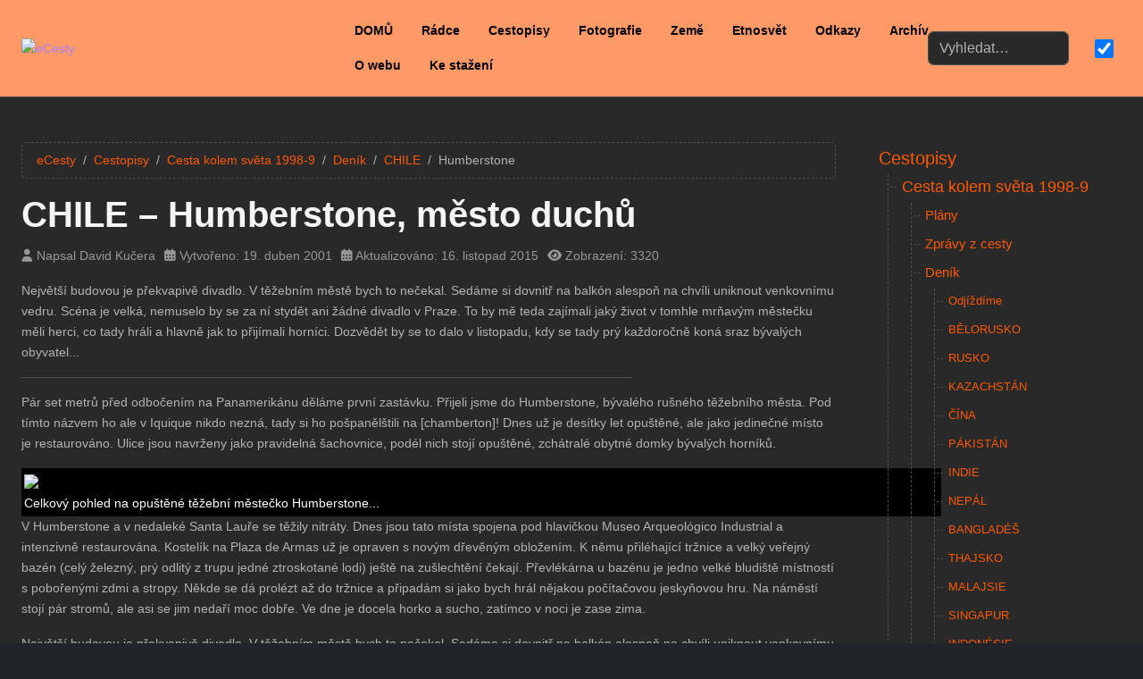

--- FILE ---
content_type: text/html; charset=utf-8
request_url: https://ecesty.cz/cestopisy/1998-9-cesta-kolem-sveta/cl-humberstone
body_size: 29320
content:
<!DOCTYPE html><html lang="cs-cz" dir="ltr" data-bs-theme="auto"><head><meta http-equiv="X-UA-Compatible" content="IE=edge" /><meta name="viewport" content="width=device-width, initial-scale=1" /><meta name="HandheldFriendly" content="true" /><meta name="mobile-web-app-capable" content="YES" /><meta charset="utf-8"><meta name="author" content="David Kučera"><meta name="description" content="E-časopis o nezávislém cestování. Fotografie, články a deníky z cest, info ze všech kontinentů, deníky ke stažení."><meta name="generator" content="Joomla! - Open Source Content Management"><link rel="modulepreload" href="/media/mod_menu/js/menu.min.js?aafba6" fetchpriority="low">
<link rel="modulepreload" href="/media/vendor/bootstrap/js/alert.min.js?5.3.3" fetchpriority="low">
<link rel="modulepreload" href="/media/com_finder/js/finder.min.js?755761" fetchpriority="low">
<link rel="modulepreload" href="/media/system/js/messages.min.js?9a4811" fetchpriority="low">
<title>CHILE – Humberstone, město duchů</title><link href="https://ecesty.cz/index.php?option=com_finder&amp;view=search&amp;format=opensearch&amp;Itemid=2356" rel="search" title="OpenSearch eCesty" type="application/opensearchdescription+xml"><link href="/images/nep_swayambunath_oci_1024.ico?aafba6" rel="shortcut icon" type="image/bmp" sizes="any"><link rel="stylesheet" href="/media/com_jchoptimize/cache/css/9188323cd6ec002f61f59c9f1444cb4e830384b88b1e5168fa96402c93264aee.css"> <script type="application/json" class="joomla-script-options new">{"joomla.jtext":{"MOD_FINDER_SEARCH_VALUE":"Vyhledat&hellip;","COM_FINDER_SEARCH_FORM_LIST_LABEL":"Výsledky hledání","JLIB_JS_AJAX_ERROR_OTHER":"Při načítání dat JSON došlo k chybě: HTTP %s status code.","JLIB_JS_AJAX_ERROR_PARSE":"Při zpracování následující data JSON došlo k chybě parsování:<br\/><code style='color:inherit;white-space:pre-wrap;padding:0;margin:0;border:0; background:inherit;'>%s<\/code>","ERROR":"Chyba","MESSAGE":"Obsah zprávy","NOTICE":"Oznámení","WARNING":"Varování","JCLOSE":"Zavřít","JOK":"OK","JOPEN":"Otevřít"},"finder-search":{"url":"\/index.php?option=com_finder&task=suggestions.suggest&format=json&tmpl=component&Itemid=2356"},"system.paths":{"root":"","rootFull":"https:\/\/ecesty.cz\/","base":"","baseFull":"https:\/\/ecesty.cz\/"},"csrf.token":"ec48381328ff012eb4df178984ff0652"}</script> <script type="application/ld+json">{"@context":"https://schema.org","@type":"BreadcrumbList","@id":"https://ecesty.cz/#/schema/BreadcrumbList/17","itemListElement":[{"@type":"ListItem","position":1,"item":{"@id":"https://ecesty.cz/","name":"eCesty"}},{"@type":"ListItem","position":2,"item":{"@id":"https://ecesty.cz/cestopisy/cestopisy","name":"Cestopisy"}},{"@type":"ListItem","position":3,"item":{"@id":"https://ecesty.cz/cestopisy/1998-9-cesta-kolem-sveta","name":"Cesta kolem světa 1998-9"}},{"@type":"ListItem","position":4,"item":{"@id":"https://ecesty.cz/cestopisy/1998-9-cesta-kolem-sveta/denik","name":"Deník"}},{"@type":"ListItem","position":5,"item":{"@id":"https://ecesty.cz/cestopisy/1998-9-cesta-kolem-sveta/cl-velikonocni-ostrov","name":"CHILE"}},{"@type":"ListItem","position":6,"item":{"@id":"https://ecesty.cz/cestopisy/1998-9-cesta-kolem-sveta/cl-humberstone","name":"Humberstone"}}]}</script> <script type="application/ld+json">{"@context":"https://schema.org","@graph":[{"@type":"Organization","@id":"https://ecesty.cz/#/schema/Organization/base","name":"eCesty","url":"https://ecesty.cz/"},{"@type":"WebSite","@id":"https://ecesty.cz/#/schema/WebSite/base","url":"https://ecesty.cz/","name":"eCesty","publisher":{"@id":"https://ecesty.cz/#/schema/Organization/base"},"potentialAction":{"@type":"SearchAction","target":"https://ecesty.cz/domů?q={search_term_string}","query-input":"required name=search_term_string"}},{"@type":"WebPage","@id":"https://ecesty.cz/#/schema/WebPage/base","url":"https://ecesty.cz/cestopisy/1998-9-cesta-kolem-sveta/cl-humberstone","name":"CHILE – Humberstone, město duchů","description":"E-časopis o nezávislém cestování. Fotografie, články a deníky z cest, info ze všech kontinentů, deníky ke stažení.","isPartOf":{"@id":"https://ecesty.cz/#/schema/WebSite/base"},"about":{"@id":"https://ecesty.cz/#/schema/Organization/base"},"inLanguage":"cs-CZ","breadcrumb":{"@id":"https://ecesty.cz/#/schema/BreadcrumbList/17"}},{"@type":"Article","@id":"https://ecesty.cz/#/schema/com_content/article/455","name":"CHILE – Humberstone, město duchů","headline":"CHILE – Humberstone, město duchů","inLanguage":"cs-CZ","author":{"@type":"Person","name":"David Kučera"},"dateModified":"2015-11-16T00:00:00+00:00","interactionStatistic":{"@type":"InteractionCounter","userInteractionCount":3320},"isPartOf":{"@id":"https://ecesty.cz/#/schema/WebPage/base"}}]}</script><meta property="og:type" content="article"><meta name="twitter:card" content="summary_large_image" /><meta property="og:title" content="CHILE &ndash; Humberstone, město duchů"><meta property="og:site_name" content="eCesty"><meta property="og:url" content="https://ecesty.cz/cestopisy/1998-9-cesta-kolem-sveta/cl-humberstone"> <link rel="stylesheet" href="/media/com_jchoptimize/cache/css/9188323cd6ec002f61f59c9f1444cb4e7051e4fe3c0393b697b9f92088eb058e.css"><link rel="stylesheet" href="/media/com_jchoptimize/cache/css/9188323cd6ec002f61f59c9f1444cb4e676c2df18fb210fb45d9e54550edb20a.css">
</head><body class="site astroid-framework com-content view-article layout-default task-display itemid-1604 astroid-header-horizontal-center humberstone-alias tp-style-27 cs-CZ ltr"><div id="astroid-preloader" class="d-flex align-items-center justify-content-center position-fixed top-0 start-0 bottom-0 end-0"><div class="sk-three-bounce"><div class="sk-child sk-bounce1"></div><div class="sk-child sk-bounce2"></div><div class="sk-child sk-bounce3"></div></div></div><button type="button" title="Back to Top" id="astroid-backtotop" class="btn circle" ><i class="fas fa-arrow-up"></i></button><div class="astroid-container"><div class="astroid-content"><div class="astroid-layout astroid-layout-wide"><div class="astroid-wrapper"><div class="astroid-section astroid-header-section border-bottom" id="hs-1529472563843"><div class="container"><div class="astroid-row row no-gutters gx-0" id="ar-1529472563843"><div class="astroid-column col-lg-12 col-md-12 col-sm-12 col-12" id="ac-1529472563843"><div class="astroid-module-position" id="ah-1529472563843"> <header id="astroid-header" class="astroid-header astroid-horizontal-header astroid-horizontal-center-header" data-megamenu data-megamenu-class=".has-megamenu" data-megamenu-content-class=".megamenu-container" data-dropdown-arrow="false" data-header-offset="true" data-transition-speed="100" data-megamenu-animation="slide" data-easing="linear" data-astroid-trigger="hover" data-megamenu-submenu-class=".nav-submenu,.nav-submenu-static"><div class="d-flex flex-row justify-content-between"><div class="d-flex d-lg-none justify-content-start"><div class="header-mobilemenu-trigger burger-menu-button align-self-center" data-offcanvas="#astroid-mobilemenu" data-effect="mobilemenu-slide"><button aria-label="Mobile Menu Toggle" class="button" type="button"><span class="box"><span class="inner"><span class="visually-hidden">Mobile Menu Toggle</span></span></span></button></div></div><div class="header-left-section as-gutter-x-xl@lg d-flex justify-content-start"><div class="logo-wrapper astroid-logo"> <a target="_self" class="astroid-logo astroid-logo-image d-flex align-items-center mr-0 mr-lg-4" href="https://ecesty.cz/"> <img src="https://ecesty.cz/images/logo.png" alt="eCesty" class="astroid-logo-default" width="357" height="100"> <img src="https://ecesty.cz/images/logo.png" alt="eCesty" class="astroid-logo-default dark" width="357" height="100"> <img src="https://ecesty.cz/images/logo.png" alt="eCesty" class="astroid-logo-mobile" width="357" height="100"> <img src="https://ecesty.cz/images/logo.png" alt="eCesty" class="astroid-logo-mobile dark d-none" width="357" height="100"> </a> </div></div><div class="min-w-30 d-lg-none"></div><div class="header-center-section d-none d-lg-flex justify-content-center flex-lg-grow-1"><nav class=" align-self-center d-none d-lg-block" aria-label="horizontal menu"><ul class="nav astroid-nav d-none d-lg-flex"><li data-position="right" class="nav-item nav-item-id-2356 nav-item-level-1 nav-item-default no-dropdown-icon"> <a href="/" title="DOMŮ" class="as-menu-item nav-link-item-id-2356 nav-link item-link-component item-level-1" data-drop-action="hover"> <span class="nav-title"> <span class="nav-title-text">DOMŮ</span> </span> </a> </li><li data-position="right" class="nav-item nav-item-id-2 nav-item-level-1 nav-item-deeper nav-item-parent has-megamenu nav-item-dropdown no-dropdown-icon"> <a href="/radce/radce" title="Rádce" class="as-menu-item nav-link-item-id-2 nav-link megamenu-item-link item-link-component item-level-1" data-drop-action="hover"> <span class="nav-title"> <span class="nav-title-text">Rádce</span> </span> </a> <div class="megamenu-container nav-submenu-container nav-item-level-1"><ul class="nav-submenu" style="width:320px"><li data-position="right" class="nav-item-submenu nav-item-id-161 nav-item-level-2 nav-item-deeper nav-item-parent nav-item-dropdown no-dropdown-icon"> <a href="/radce/cestovani/proc-cestovat" title="Cestování" class="as-menu-item nav-link-item-id-161 megamenu-item-link item-link-component item-level-2" data-drop-action="hover"> <span class="nav-title"> <span class="nav-title-text">Cestování</span> <i class="fas fa-chevron-right nav-item-caret"></i> </span> </a> <ul class="nav-submenu" style="width:320px"><li data-position="right" class="nav-item-submenu nav-item-id-172 nav-item-level-3 no-dropdown-icon"> <a href="/radce/cestovani/proc-cestovat" title="Proč cestovat?" class="as-menu-item nav-link-item-id-172 item-link-component item-level-3" data-drop-action="hover"> <span class="nav-title"> <span class="nav-title-text">Proč cestovat?</span> </span> </a> </li><li data-position="right" class="nav-item-submenu nav-item-id-173 nav-item-level-3 no-dropdown-icon"> <a href="/radce/cestovani/domorodci" title="Domorodci" class="as-menu-item nav-link-item-id-173 item-link-component item-level-3" data-drop-action="hover"> <span class="nav-title"> <span class="nav-title-text">Domorodci</span> </span> </a> </li><li data-position="right" class="nav-item-submenu nav-item-id-174 nav-item-level-3 no-dropdown-icon"> <a href="/radce/cestovani/kulturni-sok" title="Kulturní šok" class="as-menu-item nav-link-item-id-174 item-link-component item-level-3" data-drop-action="hover"> <span class="nav-title"> <span class="nav-title-text">Kulturní šok</span> </span> </a> </li><li data-position="right" class="nav-item-submenu nav-item-id-175 nav-item-level-3 no-dropdown-icon"> <a href="/radce/cestovani/jake-informace" title="Jaké informace?" class="as-menu-item nav-link-item-id-175 item-link-component item-level-3" data-drop-action="hover"> <span class="nav-title"> <span class="nav-title-text">Jaké informace?</span> </span> </a> </li><li data-position="right" class="nav-item-submenu nav-item-id-176 nav-item-level-3 no-dropdown-icon"> <a href="/radce/cestovani/formality" title="Formality" class="as-menu-item nav-link-item-id-176 item-link-component item-level-3" data-drop-action="hover"> <span class="nav-title"> <span class="nav-title-text">Formality</span> </span> </a> </li><li data-position="right" class="nav-item-submenu nav-item-id-177 nav-item-level-3 no-dropdown-icon"> <a href="/radce/cestovani/viza" title="Víza" class="as-menu-item nav-link-item-id-177 item-link-component item-level-3" data-drop-action="hover"> <span class="nav-title"> <span class="nav-title-text">Víza</span> </span> </a> </li><li data-position="right" class="nav-item-submenu nav-item-id-179 nav-item-level-3 no-dropdown-icon"> <a href="/radce/cestovani/finance" title="Finance" class="as-menu-item nav-link-item-id-179 item-link-component item-level-3" data-drop-action="hover"> <span class="nav-title"> <span class="nav-title-text">Finance</span> </span> </a> </li><li data-position="right" class="nav-item-submenu nav-item-id-180 nav-item-level-3 no-dropdown-icon"> <a href="/radce/cestovani/doprava" title="Doprava" class="as-menu-item nav-link-item-id-180 item-link-component item-level-3" data-drop-action="hover"> <span class="nav-title"> <span class="nav-title-text">Doprava</span> </span> </a> </li><li data-position="right" class="nav-item-submenu nav-item-id-181 nav-item-level-3 no-dropdown-icon"> <a href="/radce/cestovani/ubytovani" title="Ubytování" class="as-menu-item nav-link-item-id-181 item-link-component item-level-3" data-drop-action="hover"> <span class="nav-title"> <span class="nav-title-text">Ubytování</span> </span> </a> </li><li data-position="right" class="nav-item-submenu nav-item-id-182 nav-item-level-3 no-dropdown-icon"> <a href="/radce/cestovani/strava" title="Strava" class="as-menu-item nav-link-item-id-182 item-link-component item-level-3" data-drop-action="hover"> <span class="nav-title"> <span class="nav-title-text">Strava</span> </span> </a> </li><li data-position="right" class="nav-item-submenu nav-item-id-183 nav-item-level-3 no-dropdown-icon"> <a href="/radce/cestovani/zdravi" title="Zdraví" class="as-menu-item nav-link-item-id-183 item-link-component item-level-3" data-drop-action="hover"> <span class="nav-title"> <span class="nav-title-text">Zdraví</span> </span> </a> </li></ul></li><li data-position="right" class="nav-item-submenu nav-item-id-162 nav-item-level-2 nav-item-deeper nav-item-parent nav-item-dropdown no-dropdown-icon"> <a href="/radce/fotografie/4-rozhodnuti" title="Fotografie" class="as-menu-item nav-link-item-id-162 megamenu-item-link item-link-component item-level-2" data-drop-action="hover"> <span class="nav-title"> <span class="nav-title-text">Fotografie</span> <i class="fas fa-chevron-right nav-item-caret"></i> </span> </a> <ul class="nav-submenu" style="width:320px"><li data-position="right" class="nav-item-submenu nav-item-id-184 nav-item-level-3 no-dropdown-icon"> <a href="/radce/fotografie/4-rozhodnuti" title="4 rozhodnutí" class="as-menu-item nav-link-item-id-184 item-link-component item-level-3" data-drop-action="hover"> <span class="nav-title"> <span class="nav-title-text">4 rozhodnutí</span> </span> </a> </li><li data-position="right" class="nav-item-submenu nav-item-id-185 nav-item-level-3 no-dropdown-icon"> <a href="/radce/fotografie/jak-vybirat-fotoaparat" title="Jak vybírat fotoaparát" class="as-menu-item nav-link-item-id-185 item-link-component item-level-3" data-drop-action="hover"> <span class="nav-title"> <span class="nav-title-text">Jak vybírat fotoaparát</span> </span> </a> </li><li data-position="right" class="nav-item-submenu nav-item-id-186 nav-item-level-3 no-dropdown-icon"> <a href="/radce/fotografie/jak-vybirat-objektivy" title="Jak vybírat objektivy" class="as-menu-item nav-link-item-id-186 item-link-component item-level-3" data-drop-action="hover"> <span class="nav-title"> <span class="nav-title-text">Jak vybírat objektivy</span> </span> </a> </li></ul></li><li data-position="right" class="nav-item-submenu nav-item-id-163 nav-item-level-2 no-dropdown-icon"> <a href="/radce/pujcovani-pruvodcu" title="Půjčování průvodců" class="as-menu-item nav-link-item-id-163 item-link-component item-level-2" data-drop-action="hover"> <span class="nav-title"> <span class="nav-title-text">Půjčování průvodců</span> </span> </a> </li></ul></div></li><li data-position="right" class="nav-item nav-item-id-3 nav-item-level-1 nav-item-deeper nav-item-parent has-megamenu nav-item-dropdown no-dropdown-icon"> <a href="/cestopisy/cestopisy" title="Cestopisy" class="as-menu-item nav-link-item-id-3 nav-link megamenu-item-link item-link-component item-level-1" data-drop-action="hover"> <span class="nav-title"> <span class="nav-title-text">Cestopisy</span> </span> </a> <div class="megamenu-container nav-submenu-container nav-item-level-1"><ul class="nav-submenu" style="width:320px"><li data-position="left" class="nav-item-submenu nav-item-id-4512 nav-item-level-2 nav-item-deeper nav-item-parent nav-item-dropdown no-dropdown-icon"> <a href="/cestopisy/2025-filipiny" title="2025 Filipíny a Tchaj-wan" class="as-menu-item nav-link-item-id-4512 megamenu-item-link item-link-component item-level-2" data-drop-action="hover"> <span class="nav-title"> <span class="nav-title-text">2025 Filipíny a Tchaj-wan</span> <i class="fas fa-chevron-right nav-item-caret"></i> </span> </a> <ul class="nav-submenu" style="width:250px"><li data-position="left" class="nav-item-submenu nav-item-id-4513 nav-item-level-3 no-dropdown-icon"> <a href="/cestopisy/2025-filipiny/fotografie" title="Fotografie" class="as-menu-item nav-link-item-id-4513 item-link-component item-level-3" data-drop-action="hover"> <span class="nav-title"> <span class="nav-title-text">Fotografie</span> </span> </a> </li></ul></li><li data-position="right" class="nav-item-submenu nav-item-id-4058 nav-item-level-2 nav-item-deeper nav-item-parent nav-item-dropdown no-dropdown-icon"> <a href="/cestopisy/2024-balkan" title="2024 Balkán" class="as-menu-item nav-link-item-id-4058 megamenu-item-link item-link-component item-level-2" data-drop-action="hover"> <span class="nav-title"> <span class="nav-title-text">2024 Balkán</span> <i class="fas fa-chevron-right nav-item-caret"></i> </span> </a> <ul class="nav-submenu" style="width:320px"><li data-position="right" class="nav-item-submenu nav-item-id-4145 nav-item-level-3 no-dropdown-icon"> <a href="/cestopisy/2024-balkan/fotografie" title="Fotografie" class="as-menu-item nav-link-item-id-4145 item-link-component item-level-3" data-drop-action="hover"> <span class="nav-title"> <span class="nav-title-text">Fotografie</span> </span> </a> </li></ul></li><li data-position="right" class="nav-item-submenu nav-item-id-3817 nav-item-level-2 nav-item-deeper nav-item-parent nav-item-dropdown no-dropdown-icon"> <a href="/cestopisy/2024-malta" title="2024 Malta" class="as-menu-item nav-link-item-id-3817 megamenu-item-link item-link-component item-level-2" data-drop-action="hover"> <span class="nav-title"> <span class="nav-title-text">2024 Malta</span> <i class="fas fa-chevron-right nav-item-caret"></i> </span> </a> <ul class="nav-submenu" style="width:320px"><li data-position="right" class="nav-item-submenu nav-item-id-3998 nav-item-level-3 no-dropdown-icon"> <a href="/cestopisy/2024-malta/denik" title="Deník" class="as-menu-item nav-link-item-id-3998 item-link-component item-level-3" data-drop-action="hover"> <span class="nav-title"> <span class="nav-title-text">Deník</span> </span> </a> </li><li data-position="right" class="nav-item-submenu nav-item-id-3999 nav-item-level-3 no-dropdown-icon"> <a href="/cestopisy/2024-malta/fotografie" title="Fotografie" class="as-menu-item nav-link-item-id-3999 item-link-component item-level-3" data-drop-action="hover"> <span class="nav-title"> <span class="nav-title-text">Fotografie</span> </span> </a> </li></ul></li><li data-position="right" class="nav-item-submenu nav-item-id-3699 nav-item-level-2 nav-item-deeper nav-item-parent nav-item-dropdown no-dropdown-icon"> <a href="/cestopisy/2023-svycarsko" title="2023 Švýcarsko" class="as-menu-item nav-link-item-id-3699 megamenu-item-link item-link-component item-level-2" data-drop-action="hover"> <span class="nav-title"> <span class="nav-title-text">2023 Švýcarsko</span> <i class="fas fa-chevron-right nav-item-caret"></i> </span> </a> <ul class="nav-submenu" style="width:320px"><li data-position="right" class="nav-item-submenu nav-item-id-3965 nav-item-level-3 no-dropdown-icon"> <a href="/cestopisy/2023-svycarsko/denik" title="Deník" class="as-menu-item nav-link-item-id-3965 item-link-component item-level-3" data-drop-action="hover"> <span class="nav-title"> <span class="nav-title-text">Deník</span> </span> </a> </li><li data-position="right" class="nav-item-submenu nav-item-id-3966 nav-item-level-3 no-dropdown-icon"> <a href="/cestopisy/2023-svycarsko/fotografie" title="Fotografie" class="as-menu-item nav-link-item-id-3966 item-link-component item-level-3" data-drop-action="hover"> <span class="nav-title"> <span class="nav-title-text">Fotografie</span> </span> </a> </li></ul></li><li data-position="right" class="nav-item-submenu nav-item-id-3693 nav-item-level-2 nav-item-deeper nav-item-parent nav-item-dropdown no-dropdown-icon"> <a href="/cestopisy/2023-balkan" title="2023 Balkán" class="as-menu-item nav-link-item-id-3693 megamenu-item-link item-link-component item-level-2" data-drop-action="hover"> <span class="nav-title"> <span class="nav-title-text">2023 Balkán</span> <i class="fas fa-chevron-right nav-item-caret"></i> </span> </a> <ul class="nav-submenu" style="width:320px"><li data-position="right" class="nav-item-submenu nav-item-id-3793 nav-item-level-3 no-dropdown-icon"> <a href="/cestopisy/2023-balkan/denik" title="Deník" class="as-menu-item nav-link-item-id-3793 item-link-component item-level-3" data-drop-action="hover"> <span class="nav-title"> <span class="nav-title-text">Deník</span> </span> </a> </li><li data-position="right" class="nav-item-submenu nav-item-id-3942 nav-item-level-3 no-dropdown-icon"> <a href="/cestopisy/2023-balkan/fotografie" title="Fotografie" class="as-menu-item nav-link-item-id-3942 item-link-component item-level-3" data-drop-action="hover"> <span class="nav-title"> <span class="nav-title-text">Fotografie</span> </span> </a> </li></ul></li><li data-position="right" class="nav-item-submenu nav-item-id-3642 nav-item-level-2 nav-item-deeper nav-item-parent nav-item-dropdown no-dropdown-icon"> <a href="/cestopisy/2022-tunisko" title="2022 Tunisko" class="as-menu-item nav-link-item-id-3642 megamenu-item-link item-link-component item-level-2" data-drop-action="hover"> <span class="nav-title"> <span class="nav-title-text">2022 Tunisko</span> <i class="fas fa-chevron-right nav-item-caret"></i> </span> </a> <ul class="nav-submenu" style="width:320px"><li data-position="right" class="nav-item-submenu nav-item-id-3737 nav-item-level-3 no-dropdown-icon"> <a href="/cestopisy/2022-tunisko/denik" title="Deník" class="as-menu-item nav-link-item-id-3737 item-link-component item-level-3" data-drop-action="hover"> <span class="nav-title"> <span class="nav-title-text">Deník</span> </span> </a> </li><li data-position="right" class="nav-item-submenu nav-item-id-3941 nav-item-level-3 no-dropdown-icon"> <a href="/cestopisy/2022-tunisko/fotografie" title="Fotografie" class="as-menu-item nav-link-item-id-3941 item-link-component item-level-3" data-drop-action="hover"> <span class="nav-title"> <span class="nav-title-text">Fotografie</span> </span> </a> </li></ul></li><li data-position="right" class="nav-item-submenu nav-item-id-3594 nav-item-level-2 nav-item-deeper nav-item-parent nav-item-dropdown no-dropdown-icon"> <a href="/cestopisy/2021-chorvatsko" title="2021 Chorvatsko" class="as-menu-item nav-link-item-id-3594 megamenu-item-link item-link-component item-level-2" data-drop-action="hover"> <span class="nav-title"> <span class="nav-title-text">2021 Chorvatsko</span> <i class="fas fa-chevron-right nav-item-caret"></i> </span> </a> <ul class="nav-submenu" style="width:320px"><li data-position="right" class="nav-item-submenu nav-item-id-3645 nav-item-level-3 no-dropdown-icon"> <a href="/cestopisy/2021-chorvatsko/denik" title="Deník" class="as-menu-item nav-link-item-id-3645 item-link-component item-level-3" data-drop-action="hover"> <span class="nav-title"> <span class="nav-title-text">Deník</span> </span> </a> </li><li data-position="right" class="nav-item-submenu nav-item-id-3908 nav-item-level-3 no-dropdown-icon"> <a href="/cestopisy/2021-chorvatsko/fotografie" title="Fotografie" class="as-menu-item nav-link-item-id-3908 item-link-component item-level-3" data-drop-action="hover"> <span class="nav-title"> <span class="nav-title-text">Fotografie</span> </span> </a> </li></ul></li><li data-position="right" class="nav-item-submenu nav-item-id-3414 nav-item-level-2 nav-item-deeper nav-item-parent nav-item-dropdown no-dropdown-icon"> <a href="/cestopisy/2019-thajsko" title="2019 Thajsko a Laos" class="as-menu-item nav-link-item-id-3414 megamenu-item-link item-link-component item-level-2" data-drop-action="hover"> <span class="nav-title"> <span class="nav-title-text">2019 Thajsko a Laos</span> <i class="fas fa-chevron-right nav-item-caret"></i> </span> </a> <ul class="nav-submenu" style="width:320px"><li data-position="right" class="nav-item-submenu nav-item-id-3462 nav-item-level-3 no-dropdown-icon"> <a href="/cestopisy/2019-thajsko/denik" title="Deník" class="as-menu-item nav-link-item-id-3462 item-link-component item-level-3" data-drop-action="hover"> <span class="nav-title"> <span class="nav-title-text">Deník</span> </span> </a> </li><li data-position="right" class="nav-item-submenu nav-item-id-3463 nav-item-level-3 no-dropdown-icon"> <a href="/cestopisy/2019-thajsko/fotografie" title="Fotografie" class="as-menu-item nav-link-item-id-3463 item-link-component item-level-3" data-drop-action="hover"> <span class="nav-title"> <span class="nav-title-text">Fotografie</span> </span> </a> </li></ul></li><li data-position="right" class="nav-item-submenu nav-item-id-3252 nav-item-level-2 nav-item-deeper nav-item-parent nav-item-dropdown no-dropdown-icon"> <a href="/cestopisy/2017-italie" title="2017 Itálie" class="as-menu-item nav-link-item-id-3252 megamenu-item-link item-link-component item-level-2" data-drop-action="hover"> <span class="nav-title"> <span class="nav-title-text">2017 Itálie</span> <i class="fas fa-chevron-right nav-item-caret"></i> </span> </a> <ul class="nav-submenu" style="width:320px"><li data-position="right" class="nav-item-submenu nav-item-id-3314 nav-item-level-3 no-dropdown-icon"> <a href="/cestopisy/2017-italie/denik" title="Deník" class="as-menu-item nav-link-item-id-3314 item-link-component item-level-3" data-drop-action="hover"> <span class="nav-title"> <span class="nav-title-text">Deník</span> </span> </a> </li><li data-position="right" class="nav-item-submenu nav-item-id-3281 nav-item-level-3 no-dropdown-icon"> <a href="/cestopisy/2017-italie/fotografie" title="Fotografie" class="as-menu-item nav-link-item-id-3281 item-link-component item-level-3" data-drop-action="hover"> <span class="nav-title"> <span class="nav-title-text">Fotografie</span> </span> </a> </li></ul></li><li data-position="right" class="nav-item-submenu nav-item-id-3218 nav-item-level-2 nav-item-deeper nav-item-parent nav-item-dropdown no-dropdown-icon"> <a href="/cestopisy/2017-malajsie" title="2017 Malajsie" class="as-menu-item nav-link-item-id-3218 megamenu-item-link item-link-component item-level-2" data-drop-action="hover"> <span class="nav-title"> <span class="nav-title-text">2017 Malajsie</span> <i class="fas fa-chevron-right nav-item-caret"></i> </span> </a> <ul class="nav-submenu" style="width:320px"><li data-position="right" class="nav-item-submenu nav-item-id-3240 nav-item-level-3 no-dropdown-icon"> <a href="/cestopisy/2017-malajsie/fotografie" title="Fotografie" class="as-menu-item nav-link-item-id-3240 item-link-component item-level-3" data-drop-action="hover"> <span class="nav-title"> <span class="nav-title-text">Fotografie</span> </span> </a> </li></ul></li><li data-position="right" class="nav-item-submenu nav-item-id-3092 nav-item-level-2 nav-item-deeper nav-item-parent nav-item-dropdown no-dropdown-icon"> <a href="/cestopisy/2016-malajsie" title="2016 Malajsie a Singapur" class="as-menu-item nav-link-item-id-3092 megamenu-item-link item-link-component item-level-2" data-drop-action="hover"> <span class="nav-title"> <span class="nav-title-text">2016 Malajsie a Singapur</span> <i class="fas fa-chevron-right nav-item-caret"></i> </span> </a> <ul class="nav-submenu" style="width:320px"><li data-position="right" class="nav-item-submenu nav-item-id-3156 nav-item-level-3 no-dropdown-icon"> <a href="/cestopisy/2016-malajsie/fotografie" title="Fotografie" class="as-menu-item nav-link-item-id-3156 item-link-component item-level-3" data-drop-action="hover"> <span class="nav-title"> <span class="nav-title-text">Fotografie</span> </span> </a> </li></ul></li><li data-position="right" class="nav-item-submenu nav-item-id-2917 nav-item-level-2 nav-item-deeper nav-item-parent nav-item-dropdown no-dropdown-icon"> <a href="/cestopisy/2014-jihovychodni-asie" title="2014 Jihovýchodní Asie" class="as-menu-item nav-link-item-id-2917 megamenu-item-link item-link-component item-level-2" data-drop-action="hover"> <span class="nav-title"> <span class="nav-title-text">2014 Jihovýchodní Asie</span> <i class="fas fa-chevron-right nav-item-caret"></i> </span> </a> <ul class="nav-submenu" style="width:320px"><li data-position="right" class="nav-item-submenu nav-item-id-3001 nav-item-level-3 no-dropdown-icon"> <a href="/cestopisy/2014-jihovychodni-asie/zpravy-z-cesty" title="Zprávy z cesty" class="as-menu-item nav-link-item-id-3001 item-link-component item-level-3" data-drop-action="hover"> <span class="nav-title"> <span class="nav-title-text">Zprávy z cesty</span> </span> </a> </li><li data-position="right" class="nav-item-submenu nav-item-id-3006 nav-item-level-3 no-dropdown-icon"> <a href="/cestopisy/2014-jihovychodni-asie/denik" title="Deník" class="as-menu-item nav-link-item-id-3006 item-link-component item-level-3" data-drop-action="hover"> <span class="nav-title"> <span class="nav-title-text">Deník</span> </span> </a> </li><li data-position="right" class="nav-item-submenu nav-item-id-2964 nav-item-level-3 no-dropdown-icon"> <a href="/cestopisy/2014-jihovychodni-asie/fotografie" title="Fotografie" class="as-menu-item nav-link-item-id-2964 item-link-component item-level-3" data-drop-action="hover"> <span class="nav-title"> <span class="nav-title-text">Fotografie</span> </span> </a> </li></ul></li><li data-position="right" class="nav-item-submenu nav-item-id-2737 nav-item-level-2 nav-item-deeper nav-item-parent nav-item-dropdown no-dropdown-icon"> <a href="/cestopisy/2013-recko" title="2013 Řecko" class="as-menu-item nav-link-item-id-2737 megamenu-item-link item-link-component item-level-2" data-drop-action="hover"> <span class="nav-title"> <span class="nav-title-text">2013 Řecko</span> <i class="fas fa-chevron-right nav-item-caret"></i> </span> </a> <ul class="nav-submenu" style="width:320px"><li data-position="right" class="nav-item-submenu nav-item-id-2915 nav-item-level-3 no-dropdown-icon"> <a href="/cestopisy/2013-recko/denik" title="Deník" class="as-menu-item nav-link-item-id-2915 item-link-component item-level-3" data-drop-action="hover"> <span class="nav-title"> <span class="nav-title-text">Deník</span> </span> </a> </li><li data-position="right" class="nav-item-submenu nav-item-id-3035 nav-item-level-3 no-dropdown-icon"> <a href="/cestopisy/2013-recko/fotografie" title="Fotografie" class="as-menu-item nav-link-item-id-3035 item-link-component item-level-3" data-drop-action="hover"> <span class="nav-title"> <span class="nav-title-text">Fotografie</span> </span> </a> </li></ul></li><li data-position="right" class="nav-item-submenu nav-item-id-2675 nav-item-level-2 nav-item-deeper nav-item-parent nav-item-dropdown no-dropdown-icon"> <a href="/cestopisy/2013-britanie" title="2013 Británie" class="as-menu-item nav-link-item-id-2675 megamenu-item-link item-link-component item-level-2" data-drop-action="hover"> <span class="nav-title"> <span class="nav-title-text">2013 Británie</span> <i class="fas fa-chevron-right nav-item-caret"></i> </span> </a> <ul class="nav-submenu" style="width:320px"><li data-position="right" class="nav-item-submenu nav-item-id-2916 nav-item-level-3 no-dropdown-icon"> <a href="/cestopisy/2013-britanie/fotografie" title="Fotografie" class="as-menu-item nav-link-item-id-2916 item-link-component item-level-3" data-drop-action="hover"> <span class="nav-title"> <span class="nav-title-text">Fotografie</span> </span> </a> </li></ul></li><li data-position="right" class="nav-item-submenu nav-item-id-11 nav-item-level-2 nav-item-deeper nav-item-parent nav-item-dropdown no-dropdown-icon"> <a href="/cestopisy/2008-thajsko" title="2008 Thajsko" class="as-menu-item nav-link-item-id-11 megamenu-item-link item-link-component item-level-2" data-drop-action="hover"> <span class="nav-title"> <span class="nav-title-text">2008 Thajsko</span> <i class="fas fa-chevron-right nav-item-caret"></i> </span> </a> <ul class="nav-submenu" style="width:320px"><li data-position="right" class="nav-item-submenu nav-item-id-114 nav-item-level-3 no-dropdown-icon"> <a href="/cestopisy/2008-thajsko/zpravy-z-cesty" title="Zprávy z cesty" class="as-menu-item nav-link-item-id-114 item-link-component item-level-3" data-drop-action="hover"> <span class="nav-title"> <span class="nav-title-text">Zprávy z cesty</span> </span> </a> </li><li data-position="right" class="nav-item-submenu nav-item-id-115 nav-item-level-3 no-dropdown-icon"> <a href="/cestopisy/2008-thajsko/denik" title="Deník" class="as-menu-item nav-link-item-id-115 item-link-component item-level-3" data-drop-action="hover"> <span class="nav-title"> <span class="nav-title-text">Deník</span> </span> </a> </li><li data-position="right" class="nav-item-submenu nav-item-id-116 nav-item-level-3 no-dropdown-icon"> <a href="/cestopisy/2008-thajsko/fotografie" title="Fotografie" class="as-menu-item nav-link-item-id-116 item-link-component item-level-3" data-drop-action="hover"> <span class="nav-title"> <span class="nav-title-text">Fotografie</span> </span> </a> </li></ul></li><li data-position="right" class="nav-item-submenu nav-item-id-12 nav-item-level-2 nav-item-deeper nav-item-parent nav-item-dropdown no-dropdown-icon"> <a href="/cestopisy/2007-albanie" title="2007 Albánie" class="as-menu-item nav-link-item-id-12 megamenu-item-link item-link-component item-level-2" data-drop-action="hover"> <span class="nav-title"> <span class="nav-title-text">2007 Albánie</span> <i class="fas fa-chevron-right nav-item-caret"></i> </span> </a> <ul class="nav-submenu" style="width:320px"><li data-position="right" class="nav-item-submenu nav-item-id-112 nav-item-level-3 no-dropdown-icon"> <a href="/cestopisy/2007-albanie/naklady" title="Náklady" class="as-menu-item nav-link-item-id-112 item-link-component item-level-3" data-drop-action="hover"> <span class="nav-title"> <span class="nav-title-text">Náklady</span> </span> </a> </li><li data-position="right" class="nav-item-submenu nav-item-id-110 nav-item-level-3 no-dropdown-icon"> <a href="/cestopisy/2007-albanie/denik" title="Deník" class="as-menu-item nav-link-item-id-110 item-link-component item-level-3" data-drop-action="hover"> <span class="nav-title"> <span class="nav-title-text">Deník</span> </span> </a> </li><li data-position="right" class="nav-item-submenu nav-item-id-111 nav-item-level-3 no-dropdown-icon"> <a href="/cestopisy/2007-albanie/fotografie" title="Fotografie" class="as-menu-item nav-link-item-id-111 item-link-component item-level-3" data-drop-action="hover"> <span class="nav-title"> <span class="nav-title-text">Fotografie</span> </span> </a> </li></ul></li><li data-position="right" class="nav-item-submenu nav-item-id-13 nav-item-level-2 nav-item-deeper nav-item-parent nav-item-dropdown no-dropdown-icon"> <a href="/cestopisy/2004-afghanistan" title="2004 Afghánistán" class="as-menu-item nav-link-item-id-13 megamenu-item-link item-link-component item-level-2" data-drop-action="hover"> <span class="nav-title"> <span class="nav-title-text">2004 Afghánistán</span> <i class="fas fa-chevron-right nav-item-caret"></i> </span> </a> <ul class="nav-submenu" style="width:320px"><li data-position="right" class="nav-item-submenu nav-item-id-104 nav-item-level-3 no-dropdown-icon"> <a href="/cestopisy/2004-afghanistan/plany" title="Plány" class="as-menu-item nav-link-item-id-104 item-link-component item-level-3" data-drop-action="hover"> <span class="nav-title"> <span class="nav-title-text">Plány</span> </span> </a> </li><li data-position="right" class="nav-item-submenu nav-item-id-105 nav-item-level-3 no-dropdown-icon"> <a href="/cestopisy/2004-afghanistan/zpravy-z-priprav-a-cesty" title="Zprávy z cesty" class="as-menu-item nav-link-item-id-105 item-link-component item-level-3" data-drop-action="hover"> <span class="nav-title"> <span class="nav-title-text">Zprávy z cesty</span> </span> </a> </li><li data-position="right" class="nav-item-submenu nav-item-id-106 nav-item-level-3 no-dropdown-icon"> <a href="/cestopisy/2004-afghanistan/denik" title="Deník" class="as-menu-item nav-link-item-id-106 item-link-component item-level-3" data-drop-action="hover"> <span class="nav-title"> <span class="nav-title-text">Deník</span> </span> </a> </li><li data-position="right" class="nav-item-submenu nav-item-id-107 nav-item-level-3 no-dropdown-icon"> <a href="/cestopisy/2004-afghanistan/fotografie" title="Fotografie" class="as-menu-item nav-link-item-id-107 item-link-component item-level-3" data-drop-action="hover"> <span class="nav-title"> <span class="nav-title-text">Fotografie</span> </span> </a> </li><li data-position="right" class="nav-item-submenu nav-item-id-108 nav-item-level-3 no-dropdown-icon"> <a href="/cestopisy/2004-afghanistan/naklady" title="Náklady" class="as-menu-item nav-link-item-id-108 item-link-component item-level-3" data-drop-action="hover"> <span class="nav-title"> <span class="nav-title-text">Náklady</span> </span> </a> </li></ul></li><li data-position="right" class="nav-item-submenu nav-item-id-14 nav-item-level-2 nav-item-deeper nav-item-parent nav-item-dropdown no-dropdown-icon"> <a href="/cestopisy/2002-blizky-vychod" title="2002 Blízký východ" class="as-menu-item nav-link-item-id-14 megamenu-item-link item-link-component item-level-2" data-drop-action="hover"> <span class="nav-title"> <span class="nav-title-text">2002 Blízký východ</span> <i class="fas fa-chevron-right nav-item-caret"></i> </span> </a> <ul class="nav-submenu" style="width:320px"><li data-position="right" class="nav-item-submenu nav-item-id-98 nav-item-level-3 no-dropdown-icon"> <a href="/cestopisy/2002-blizky-vychod/plany" title="Plány" class="as-menu-item nav-link-item-id-98 item-link-component item-level-3" data-drop-action="hover"> <span class="nav-title"> <span class="nav-title-text">Plány</span> </span> </a> </li><li data-position="right" class="nav-item-submenu nav-item-id-99 nav-item-level-3 no-dropdown-icon"> <a href="/cestopisy/2002-blizky-vychod/zpravy-z-priprav-a-cesty" title="Zprávy z cesty" class="as-menu-item nav-link-item-id-99 item-link-component item-level-3" data-drop-action="hover"> <span class="nav-title"> <span class="nav-title-text">Zprávy z cesty</span> </span> </a> </li><li data-position="right" class="nav-item-submenu nav-item-id-100 nav-item-level-3 no-dropdown-icon"> <a href="/cestopisy/2002-blizky-vychod/denik" title="Deník" class="as-menu-item nav-link-item-id-100 item-link-component item-level-3" data-drop-action="hover"> <span class="nav-title"> <span class="nav-title-text">Deník</span> </span> </a> </li><li data-position="right" class="nav-item-submenu nav-item-id-101 nav-item-level-3 no-dropdown-icon"> <a href="/cestopisy/2002-blizky-vychod/fotografie" title="Fotografie" class="as-menu-item nav-link-item-id-101 item-link-component item-level-3" data-drop-action="hover"> <span class="nav-title"> <span class="nav-title-text">Fotografie</span> </span> </a> </li><li data-position="right" class="nav-item-submenu nav-item-id-102 nav-item-level-3 no-dropdown-icon"> <a href="/cestopisy/2002-blizky-vychod/naklady" title="Náklady" class="as-menu-item nav-link-item-id-102 item-link-component item-level-3" data-drop-action="hover"> <span class="nav-title"> <span class="nav-title-text">Náklady</span> </span> </a> </li></ul></li><li data-position="right" class="nav-item-submenu nav-item-id-15 nav-item-level-2 nav-item-deeper nav-item-parent nav-item-dropdown no-dropdown-icon"> <a href="/cestopisy/1998-9-cesta-kolem-sveta" title="1998-9 Cesta kolem světa" class="as-menu-item nav-link-item-id-15 megamenu-item-link item-link-component item-level-2" data-drop-action="hover"> <span class="nav-title"> <span class="nav-title-text">1998-9 Cesta kolem světa</span> <i class="fas fa-chevron-right nav-item-caret"></i> </span> </a> <ul class="nav-submenu" style="width:320px"><li data-position="right" class="nav-item-submenu nav-item-id-96 nav-item-level-3 no-dropdown-icon"> <a href="/cestopisy/1998-9-cesta-kolem-sveta/naklady" title="Náklady" class="as-menu-item nav-link-item-id-96 item-link-component item-level-3" data-drop-action="hover"> <span class="nav-title"> <span class="nav-title-text">Náklady</span> </span> </a> </li><li data-position="right" class="nav-item-submenu nav-item-id-92 nav-item-level-3 no-dropdown-icon"> <a href="/cestopisy/1998-9-cesta-kolem-sveta/plany" title="Plány" class="as-menu-item nav-link-item-id-92 item-link-component item-level-3" data-drop-action="hover"> <span class="nav-title"> <span class="nav-title-text">Plány</span> </span> </a> </li><li data-position="right" class="nav-item-submenu nav-item-id-93 nav-item-level-3 no-dropdown-icon"> <a href="/cestopisy/1998-9-cesta-kolem-sveta/zpravy-z-priprav-a-cesty" title="Zprávy z cesty" class="as-menu-item nav-link-item-id-93 item-link-component item-level-3" data-drop-action="hover"> <span class="nav-title"> <span class="nav-title-text">Zprávy z cesty</span> </span> </a> </li><li data-position="right" class="nav-item-submenu nav-item-id-94 nav-item-level-3 no-dropdown-icon"> <a href="/cestopisy/1998-9-cesta-kolem-sveta/denik" title="Deník" class="as-menu-item nav-link-item-id-94 item-link-component item-level-3" data-drop-action="hover"> <span class="nav-title"> <span class="nav-title-text">Deník</span> </span> </a> </li><li data-position="right" class="nav-item-submenu nav-item-id-95 nav-item-level-3 no-dropdown-icon"> <a href="/cestopisy/1998-9-cesta-kolem-sveta/fotografie" title="Fotografie" class="as-menu-item nav-link-item-id-95 item-link-component item-level-3" data-drop-action="hover"> <span class="nav-title"> <span class="nav-title-text">Fotografie</span> </span> </a> </li></ul></li><li data-position="right" class="nav-item-submenu nav-item-id-16 nav-item-level-2 nav-item-deeper nav-item-parent nav-item-dropdown no-dropdown-icon"> <a href="/cestopisy/1997-pobalti" title="1997 Pobalti" class="as-menu-item nav-link-item-id-16 megamenu-item-link item-link-component item-level-2" data-drop-action="hover"> <span class="nav-title"> <span class="nav-title-text">1997 Pobalti</span> <i class="fas fa-chevron-right nav-item-caret"></i> </span> </a> <ul class="nav-submenu" style="width:320px"><li data-position="right" class="nav-item-submenu nav-item-id-89 nav-item-level-3 no-dropdown-icon"> <a href="/cestopisy/1997-pobalti/denik" title="Deník" class="as-menu-item nav-link-item-id-89 item-link-component item-level-3" data-drop-action="hover"> <span class="nav-title"> <span class="nav-title-text">Deník</span> </span> </a> </li><li data-position="right" class="nav-item-submenu nav-item-id-265 nav-item-level-3 no-dropdown-icon"> <a href="/cestopisy/1997-pobalti/fotografie" title="Fotografie" class="as-menu-item nav-link-item-id-265 item-link-component item-level-3" data-drop-action="hover"> <span class="nav-title"> <span class="nav-title-text">Fotografie</span> </span> </a> </li></ul></li><li data-position="right" class="nav-item-submenu nav-item-id-17 nav-item-level-2 nav-item-deeper nav-item-parent nav-item-dropdown no-dropdown-icon"> <a href="/cestopisy/1995-stredni-vychod" title="1995 Střední východ" class="as-menu-item nav-link-item-id-17 megamenu-item-link item-link-component item-level-2" data-drop-action="hover"> <span class="nav-title"> <span class="nav-title-text">1995 Střední východ</span> <i class="fas fa-chevron-right nav-item-caret"></i> </span> </a> <ul class="nav-submenu" style="width:320px"><li data-position="right" class="nav-item-submenu nav-item-id-86 nav-item-level-3 no-dropdown-icon"> <a href="/cestopisy/1995-stredni-vychod/denik" title="Deník" class="as-menu-item nav-link-item-id-86 item-link-component item-level-3" data-drop-action="hover"> <span class="nav-title"> <span class="nav-title-text">Deník</span> </span> </a> </li><li data-position="right" class="nav-item-submenu nav-item-id-87 nav-item-level-3 no-dropdown-icon"> <a href="/cestopisy/1995-stredni-vychod/fotografie" title="Fotografie" class="as-menu-item nav-link-item-id-87 item-link-component item-level-3" data-drop-action="hover"> <span class="nav-title"> <span class="nav-title-text">Fotografie</span> </span> </a> </li></ul></li><li data-position="right" class="nav-item-submenu nav-item-id-18 nav-item-level-2 nav-item-deeper nav-item-parent nav-item-dropdown no-dropdown-icon"> <a href="/cestopisy/1993-4-zapadni-afrika" title="1993-4 Západní Afrika" class="as-menu-item nav-link-item-id-18 megamenu-item-link item-link-component item-level-2" data-drop-action="hover"> <span class="nav-title"> <span class="nav-title-text">1993-4 Západní Afrika</span> <i class="fas fa-chevron-right nav-item-caret"></i> </span> </a> <ul class="nav-submenu" style="width:320px"><li data-position="right" class="nav-item-submenu nav-item-id-83 nav-item-level-3 no-dropdown-icon"> <a href="/cestopisy/1993-4-zapadni-afrika/denik" title="Deník" class="as-menu-item nav-link-item-id-83 item-link-component item-level-3" data-drop-action="hover"> <span class="nav-title"> <span class="nav-title-text">Deník</span> </span> </a> </li><li data-position="right" class="nav-item-submenu nav-item-id-84 nav-item-level-3 no-dropdown-icon"> <a href="/cestopisy/1993-4-zapadni-afrika/fotografie" title="Fotografie" class="as-menu-item nav-link-item-id-84 item-link-component item-level-3" data-drop-action="hover"> <span class="nav-title"> <span class="nav-title-text">Fotografie</span> </span> </a> </li></ul></li><li data-position="right" class="nav-item-submenu nav-item-id-19 nav-item-level-2 nav-item-deeper nav-item-parent nav-item-dropdown no-dropdown-icon"> <a href="/cestopisy/1992-blizky-vychod" title="1992 Blízký východ" class="as-menu-item nav-link-item-id-19 megamenu-item-link item-link-component item-level-2" data-drop-action="hover"> <span class="nav-title"> <span class="nav-title-text">1992 Blízký východ</span> <i class="fas fa-chevron-right nav-item-caret"></i> </span> </a> <ul class="nav-submenu" style="width:320px"><li data-position="right" class="nav-item-submenu nav-item-id-80 nav-item-level-3 no-dropdown-icon"> <a href="/cestopisy/1992-blizky-vychod/denik" title="Deník" class="as-menu-item nav-link-item-id-80 item-link-component item-level-3" data-drop-action="hover"> <span class="nav-title"> <span class="nav-title-text">Deník</span> </span> </a> </li><li data-position="right" class="nav-item-submenu nav-item-id-81 nav-item-level-3 no-dropdown-icon"> <a href="/cestopisy/1992-blizky-vychod/fotografie" title="Fotografie" class="as-menu-item nav-link-item-id-81 item-link-component item-level-3" data-drop-action="hover"> <span class="nav-title"> <span class="nav-title-text">Fotografie</span> </span> </a> </li></ul></li><li data-position="right" class="nav-item-submenu nav-item-id-20 nav-item-level-2 nav-item-deeper nav-item-parent nav-item-dropdown no-dropdown-icon"> <a href="/cestopisy/1992-francie" title="1992 Francie" class="as-menu-item nav-link-item-id-20 megamenu-item-link item-link-component item-level-2" data-drop-action="hover"> <span class="nav-title"> <span class="nav-title-text">1992 Francie</span> <i class="fas fa-chevron-right nav-item-caret"></i> </span> </a> <ul class="nav-submenu" style="width:320px"><li data-position="right" class="nav-item-submenu nav-item-id-77 nav-item-level-3 no-dropdown-icon"> <a href="/cestopisy/1992-francie/denik" title="Deník" class="as-menu-item nav-link-item-id-77 item-link-component item-level-3" data-drop-action="hover"> <span class="nav-title"> <span class="nav-title-text">Deník</span> </span> </a> </li><li data-position="right" class="nav-item-submenu nav-item-id-78 nav-item-level-3 no-dropdown-icon"> <a href="/cestopisy/1992-francie/fotografie" title="Fotografie" class="as-menu-item nav-link-item-id-78 item-link-component item-level-3" data-drop-action="hover"> <span class="nav-title"> <span class="nav-title-text">Fotografie</span> </span> </a> </li></ul></li><li data-position="right" class="nav-item-submenu nav-item-id-21 nav-item-level-2 nav-item-deeper nav-item-parent nav-item-dropdown no-dropdown-icon"> <a href="/cestopisy/1991-skandinavie" title="1991 Skandinávie" class="as-menu-item nav-link-item-id-21 megamenu-item-link item-link-component item-level-2" data-drop-action="hover"> <span class="nav-title"> <span class="nav-title-text">1991 Skandinávie</span> <i class="fas fa-chevron-right nav-item-caret"></i> </span> </a> <ul class="nav-submenu" style="width:320px"><li data-position="right" class="nav-item-submenu nav-item-id-74 nav-item-level-3 no-dropdown-icon"> <a href="/cestopisy/1991-skandinavie/denik" title="Deník" class="as-menu-item nav-link-item-id-74 item-link-component item-level-3" data-drop-action="hover"> <span class="nav-title"> <span class="nav-title-text">Deník</span> </span> </a> </li><li data-position="right" class="nav-item-submenu nav-item-id-75 nav-item-level-3 no-dropdown-icon"> <a href="/cestopisy/1991-skandinavie/fotografie" title="Fotografie" class="as-menu-item nav-link-item-id-75 item-link-component item-level-3" data-drop-action="hover"> <span class="nav-title"> <span class="nav-title-text">Fotografie</span> </span> </a> </li></ul></li><li data-position="right" class="nav-item-submenu nav-item-id-22 nav-item-level-2 nav-item-deeper nav-item-parent nav-item-dropdown no-dropdown-icon"> <a href="/cestopisy/1990-izrael" title="1990 Izrael" class="as-menu-item nav-link-item-id-22 megamenu-item-link item-link-component item-level-2" data-drop-action="hover"> <span class="nav-title"> <span class="nav-title-text">1990 Izrael</span> <i class="fas fa-chevron-right nav-item-caret"></i> </span> </a> <ul class="nav-submenu" style="width:320px"><li data-position="right" class="nav-item-submenu nav-item-id-44 nav-item-level-3 no-dropdown-icon"> <a href="/cestopisy/1990-izrael/denik" title="Deník" class="as-menu-item nav-link-item-id-44 item-link-component item-level-3" data-drop-action="hover"> <span class="nav-title"> <span class="nav-title-text">Deník</span> </span> </a> </li><li data-position="right" class="nav-item-submenu nav-item-id-45 nav-item-level-3 no-dropdown-icon"> <a href="/cestopisy/1990-izrael/fotografie" title="Fotografie" class="as-menu-item nav-link-item-id-45 item-link-component item-level-3" data-drop-action="hover"> <span class="nav-title"> <span class="nav-title-text">Fotografie</span> </span> </a> </li></ul></li><li data-position="right" class="nav-item-submenu nav-item-id-23 nav-item-level-2 no-dropdown-icon"> <a href="/cestopisy/1990-belgie" title="1990 Belgie" class="as-menu-item nav-link-item-id-23 item-link-component item-level-2" data-drop-action="hover"> <span class="nav-title"> <span class="nav-title-text">1990 Belgie</span> </span> </a> </li><li data-position="right" class="nav-item-submenu nav-item-id-24 nav-item-level-2 no-dropdown-icon"> <a href="/cestopisy/1990-nemecko" title="1990 Německo" class="as-menu-item nav-link-item-id-24 item-link-component item-level-2" data-drop-action="hover"> <span class="nav-title"> <span class="nav-title-text">1990 Německo</span> </span> </a> </li><li data-position="right" class="nav-item-submenu nav-item-id-25 nav-item-level-2 no-dropdown-icon"> <a href="/cestopisy/1989-rakousko" title="1989 Rakousko" class="as-menu-item nav-link-item-id-25 item-link-component item-level-2" data-drop-action="hover"> <span class="nav-title"> <span class="nav-title-text">1989 Rakousko</span> </span> </a> </li></ul></div></li><li data-position="right" class="nav-item nav-item-id-269 nav-item-level-1 nav-item-deeper nav-item-parent has-megamenu nav-item-dropdown no-dropdown-icon"> <a href="/fotografie/fotografie" title="Fotografie" class="as-menu-item nav-link-item-id-269 nav-link megamenu-item-link item-link-component item-level-1" data-drop-action="hover"> <span class="nav-title"> <span class="nav-title-text">Fotografie</span> </span> </a> <div class="megamenu-container nav-submenu-container nav-item-level-1"><ul class="nav-submenu" style="width:320px"><li data-position="right" class="nav-item-submenu nav-item-id-276 nav-item-level-2 nav-item-deeper nav-item-parent nav-item-dropdown no-dropdown-icon"> <a href="/fotografie/portfolio" title="Portfolio" class="as-menu-item nav-link-item-id-276 megamenu-item-link item-link-component item-level-2" data-drop-action="hover"> <span class="nav-title"> <span class="nav-title-text">Portfolio</span> <i class="fas fa-chevron-right nav-item-caret"></i> </span> </a> <ul class="nav-submenu" style="width:320px"><li data-position="right" class="nav-item-submenu nav-item-id-331 nav-item-level-3 no-dropdown-icon"> <a href="/fotografie/portfolio/fotografie-mesice" title="Fotografie měsíce" class="as-menu-item nav-link-item-id-331 item-link-component item-level-3" data-drop-action="hover"> <span class="nav-title"> <span class="nav-title-text">Fotografie měsíce</span> </span> </a> </li><li data-position="right" class="nav-item-submenu nav-item-id-3058 nav-item-level-3 no-dropdown-icon"> <a href="/fotografie/portfolio/vystavy" title="Výstavy fotografií" class="as-menu-item nav-link-item-id-3058 item-link-component item-level-3" data-drop-action="hover"> <span class="nav-title"> <span class="nav-title-text">Výstavy fotografií</span> </span> </a> </li><li data-position="right" class="nav-item-submenu nav-item-id-326 nav-item-level-3 no-dropdown-icon"> <a href="/fotografie/portfolio/afghanistan" title="Afghánistán" class="as-menu-item nav-link-item-id-326 item-link-component item-level-3" data-drop-action="hover"> <span class="nav-title"> <span class="nav-title-text">Afghánistán</span> </span> </a> </li><li data-position="right" class="nav-item-submenu nav-item-id-327 nav-item-level-3 no-dropdown-icon"> <a href="/fotografie/portfolio/albanie" title="Albánie" class="as-menu-item nav-link-item-id-327 item-link-component item-level-3" data-drop-action="hover"> <span class="nav-title"> <span class="nav-title-text">Albánie</span> </span> </a> </li><li data-position="right" class="nav-item-submenu nav-item-id-328 nav-item-level-3 no-dropdown-icon"> <a href="/fotografie/portfolio/blizky-vychod" title="Blízký východ" class="as-menu-item nav-link-item-id-328 item-link-component item-level-3" data-drop-action="hover"> <span class="nav-title"> <span class="nav-title-text">Blízký východ</span> </span> </a> </li><li data-position="right" class="nav-item-submenu nav-item-id-329 nav-item-level-3 no-dropdown-icon"> <a href="/fotografie/portfolio/cesta-kolem-sveta" title="Cesta kolem světa" class="as-menu-item nav-link-item-id-329 item-link-component item-level-3" data-drop-action="hover"> <span class="nav-title"> <span class="nav-title-text">Cesta kolem světa</span> </span> </a> </li><li data-position="right" class="nav-item-submenu nav-item-id-3328 nav-item-level-3 no-dropdown-icon"> <a href="/fotografie/portfolio/malajsie" title="Malajsie" class="as-menu-item nav-link-item-id-3328 item-link-component item-level-3" data-drop-action="hover"> <span class="nav-title"> <span class="nav-title-text">Malajsie</span> </span> </a> </li><li data-position="right" class="nav-item-submenu nav-item-id-330 nav-item-level-3 no-dropdown-icon"> <a href="/fotografie/portfolio/thajsko" title="Thajsko" class="as-menu-item nav-link-item-id-330 item-link-component item-level-3" data-drop-action="hover"> <span class="nav-title"> <span class="nav-title-text">Thajsko</span> </span> </a> </li><li data-position="right" class="nav-item-submenu nav-item-id-3062 nav-item-level-3 no-dropdown-icon"> <a href="/fotografie/portfolio" title="... další" class="as-menu-item nav-link-item-id-3062 item-link-component item-level-3" data-drop-action="hover"> <span class="nav-title"> <span class="nav-title-text">... další</span> </span> </a> </li></ul></li><li data-position="right" class="nav-item-submenu nav-item-id-278 nav-item-level-2 nav-item-deeper nav-item-parent nav-item-dropdown no-dropdown-icon"> <a href="/fotografie/cesty" title="Cesty" class="as-menu-item nav-link-item-id-278 megamenu-item-link item-link-component item-level-2" data-drop-action="hover"> <span class="nav-title"> <span class="nav-title-text">Cesty</span> <i class="fas fa-chevron-right nav-item-caret"></i> </span> </a> <ul class="nav-submenu" style="width:320px"><li data-position="right" class="nav-item-submenu nav-item-id-4164 nav-item-level-3 no-dropdown-icon"> <a href="/cestopisy/2024-balkan/fotografie" title="2024 Balkán" class="as-menu-item nav-link-item-id-4164 item-link-component item-level-3" data-drop-action="hover"> <span class="nav-title"> <span class="nav-title-text">2024 Balkán</span> </span> </a> </li><li data-position="right" class="nav-item-submenu nav-item-id-4027 nav-item-level-3 no-dropdown-icon"> <a href="/cestopisy/2024-malta/fotografie" title="2024 Malta" class="as-menu-item nav-link-item-id-4027 item-link-component item-level-3" data-drop-action="hover"> <span class="nav-title"> <span class="nav-title-text">2024 Malta</span> </span> </a> </li><li data-position="right" class="nav-item-submenu nav-item-id-4026 nav-item-level-3 no-dropdown-icon"> <a href="/cestopisy/2023-svycarsko/fotografie" title="2023 Švýcarsko" class="as-menu-item nav-link-item-id-4026 item-link-component item-level-3" data-drop-action="hover"> <span class="nav-title"> <span class="nav-title-text">2023 Švýcarsko</span> </span> </a> </li><li data-position="right" class="nav-item-submenu nav-item-id-3946 nav-item-level-3 no-dropdown-icon"> <a href="/cestopisy/2023-balkan/fotografie" title="2023 Balkán" class="as-menu-item nav-link-item-id-3946 item-link-component item-level-3" data-drop-action="hover"> <span class="nav-title"> <span class="nav-title-text">2023 Balkán</span> </span> </a> </li><li data-position="right" class="nav-item-submenu nav-item-id-3927 nav-item-level-3 no-dropdown-icon"> <a href="/cestopisy/2022-tunisko/fotografie" title="2022 Tunisko" class="as-menu-item nav-link-item-id-3927 item-link-component item-level-3" data-drop-action="hover"> <span class="nav-title"> <span class="nav-title-text">2022 Tunisko</span> </span> </a> </li><li data-position="right" class="nav-item-submenu nav-item-id-3909 nav-item-level-3 no-dropdown-icon"> <a href="/cestopisy/2021-chorvatsko/fotografie" title="2021 Chorvatsko" class="as-menu-item nav-link-item-id-3909 item-link-component item-level-3" data-drop-action="hover"> <span class="nav-title"> <span class="nav-title-text">2021 Chorvatsko</span> </span> </a> </li><li data-position="right" class="nav-item-submenu nav-item-id-3464 nav-item-level-3 no-dropdown-icon"> <a href="/cestopisy/2019-thajsko/fotografie" title="2019 Thajsko a Laos" class="as-menu-item nav-link-item-id-3464 item-link-component item-level-3" data-drop-action="hover"> <span class="nav-title"> <span class="nav-title-text">2019 Thajsko a Laos</span> </span> </a> </li><li data-position="right" class="nav-item-submenu nav-item-id-3301 nav-item-level-3 no-dropdown-icon"> <a href="/cestopisy/2017-italie/fotografie" title="2017 Itálie" class="as-menu-item nav-link-item-id-3301 item-link-component item-level-3" data-drop-action="hover"> <span class="nav-title"> <span class="nav-title-text">2017 Itálie</span> </span> </a> </li><li data-position="right" class="nav-item-submenu nav-item-id-3243 nav-item-level-3 no-dropdown-icon"> <a href="/cestopisy/2017-malajsie/fotografie" title="2017 Malajsie" class="as-menu-item nav-link-item-id-3243 item-link-component item-level-3" data-drop-action="hover"> <span class="nav-title"> <span class="nav-title-text">2017 Malajsie</span> </span> </a> </li><li data-position="right" class="nav-item-submenu nav-item-id-3155 nav-item-level-3 no-dropdown-icon"> <a href="/cestopisy/2016-malajsie/fotografie" title="2016 Malajsie a Singapur" class="as-menu-item nav-link-item-id-3155 item-link-component item-level-3" data-drop-action="hover"> <span class="nav-title"> <span class="nav-title-text">2016 Malajsie a Singapur</span> </span> </a> </li><li data-position="right" class="nav-item-submenu nav-item-id-2973 nav-item-level-3 no-dropdown-icon"> <a href="/cestopisy/2014-jihovychodni-asie/fotografie" title="2014 Jihovýchodní Asie" class="as-menu-item nav-link-item-id-2973 item-link-component item-level-3" data-drop-action="hover"> <span class="nav-title"> <span class="nav-title-text">2014 Jihovýchodní Asie</span> </span> </a> </li><li data-position="right" class="nav-item-submenu nav-item-id-3038 nav-item-level-3 no-dropdown-icon"> <a href="/cestopisy/2013-recko/fotografie" title="2013 Řecko" class="as-menu-item nav-link-item-id-3038 item-link-component item-level-3" data-drop-action="hover"> <span class="nav-title"> <span class="nav-title-text">2013 Řecko</span> </span> </a> </li><li data-position="right" class="nav-item-submenu nav-item-id-2810 nav-item-level-3 no-dropdown-icon"> <a href="/cestopisy/2013-britanie/fotografie" title="2013 Británie" class="as-menu-item nav-link-item-id-2810 item-link-component item-level-3" data-drop-action="hover"> <span class="nav-title"> <span class="nav-title-text">2013 Británie</span> </span> </a> </li><li data-position="right" class="nav-item-submenu nav-item-id-859 nav-item-level-3 no-dropdown-icon"> <a href="/cestopisy/2008-thajsko/fotografie" title="2008 Thajsko" class="as-menu-item nav-link-item-id-859 item-link-component item-level-3" data-drop-action="hover"> <span class="nav-title"> <span class="nav-title-text">2008 Thajsko</span> </span> </a> </li><li data-position="right" class="nav-item-submenu nav-item-id-860 nav-item-level-3 no-dropdown-icon"> <a href="/cestopisy/2007-albanie/fotografie" title="2007 Albánie" class="as-menu-item nav-link-item-id-860 item-link-component item-level-3" data-drop-action="hover"> <span class="nav-title"> <span class="nav-title-text">2007 Albánie</span> </span> </a> </li><li data-position="right" class="nav-item-submenu nav-item-id-861 nav-item-level-3 no-dropdown-icon"> <a href="/cestopisy/2004-afghanistan/fotografie" title="2004 Afghánistán" class="as-menu-item nav-link-item-id-861 item-link-component item-level-3" data-drop-action="hover"> <span class="nav-title"> <span class="nav-title-text">2004 Afghánistán</span> </span> </a> </li><li data-position="right" class="nav-item-submenu nav-item-id-862 nav-item-level-3 no-dropdown-icon"> <a href="/cestopisy/2002-blizky-vychod/fotografie" title="2002 Blízký východ" class="as-menu-item nav-link-item-id-862 item-link-component item-level-3" data-drop-action="hover"> <span class="nav-title"> <span class="nav-title-text">2002 Blízký východ</span> </span> </a> </li><li data-position="right" class="nav-item-submenu nav-item-id-863 nav-item-level-3 no-dropdown-icon"> <a href="/cestopisy/1998-9-cesta-kolem-sveta/fotografie" title="1998-9 Cesta kolem světa" class="as-menu-item nav-link-item-id-863 item-link-component item-level-3" data-drop-action="hover"> <span class="nav-title"> <span class="nav-title-text">1998-9 Cesta kolem světa</span> </span> </a> </li><li data-position="right" class="nav-item-submenu nav-item-id-864 nav-item-level-3 no-dropdown-icon"> <a href="/cestopisy/1997-pobalti/fotografie" title="1997 Pobaltí" class="as-menu-item nav-link-item-id-864 item-link-component item-level-3" data-drop-action="hover"> <span class="nav-title"> <span class="nav-title-text">1997 Pobaltí</span> </span> </a> </li><li data-position="right" class="nav-item-submenu nav-item-id-865 nav-item-level-3 no-dropdown-icon"> <a href="/cestopisy/1995-stredni-vychod/fotografie" title="1995 Střední východ" class="as-menu-item nav-link-item-id-865 item-link-component item-level-3" data-drop-action="hover"> <span class="nav-title"> <span class="nav-title-text">1995 Střední východ</span> </span> </a> </li><li data-position="right" class="nav-item-submenu nav-item-id-866 nav-item-level-3 no-dropdown-icon"> <a href="/cestopisy/1993-4-zapadni-afrika/fotografie" title="1993-4 Západní Afrika" class="as-menu-item nav-link-item-id-866 item-link-component item-level-3" data-drop-action="hover"> <span class="nav-title"> <span class="nav-title-text">1993-4 Západní Afrika</span> </span> </a> </li></ul></li><li data-position="right" class="nav-item-submenu nav-item-id-277 nav-item-level-2 nav-item-deeper nav-item-parent nav-item-dropdown no-dropdown-icon"> <a href="/fotografie/zeme" title="Země" class="as-menu-item nav-link-item-id-277 megamenu-item-link item-link-component item-level-2" data-drop-action="hover"> <span class="nav-title"> <span class="nav-title-text">Země</span> <i class="fas fa-chevron-right nav-item-caret"></i> </span> </a> <ul class="nav-submenu" style="width:320px"><li data-position="right" class="nav-item-submenu nav-item-id-647 nav-item-level-3 no-dropdown-icon"> <a href="/fotografie/zeme/afghanistan" title="Afghánistán" class="as-menu-item nav-link-item-id-647 item-link-component item-level-3" data-drop-action="hover"> <span class="nav-title"> <span class="nav-title-text">Afghánistán</span> </span> </a> </li><li data-position="right" class="nav-item-submenu nav-item-id-648 nav-item-level-3 no-dropdown-icon"> <a href="/fotografie/zeme/albanie" title="Albánie" class="as-menu-item nav-link-item-id-648 item-link-component item-level-3" data-drop-action="hover"> <span class="nav-title"> <span class="nav-title-text">Albánie</span> </span> </a> </li><li data-position="right" class="nav-item-submenu nav-item-id-649 nav-item-level-3 no-dropdown-icon"> <a href="/fotografie/zeme/australie" title="Austrálie" class="as-menu-item nav-link-item-id-649 item-link-component item-level-3" data-drop-action="hover"> <span class="nav-title"> <span class="nav-title-text">Austrálie</span> </span> </a> </li><li data-position="right" class="nav-item-submenu nav-item-id-650 nav-item-level-3 no-dropdown-icon"> <a href="/fotografie/zeme/banglades" title="Bangladéš" class="as-menu-item nav-link-item-id-650 item-link-component item-level-3" data-drop-action="hover"> <span class="nav-title"> <span class="nav-title-text">Bangladéš</span> </span> </a> </li><li data-position="right" class="nav-item-submenu nav-item-id-658 nav-item-level-3 no-dropdown-icon"> <a href="/fotografie/zeme/bolivie" title="Bolívie" class="as-menu-item nav-link-item-id-658 item-link-component item-level-3" data-drop-action="hover"> <span class="nav-title"> <span class="nav-title-text">Bolívie</span> </span> </a> </li><li data-position="right" class="nav-item-submenu nav-item-id-2354 nav-item-level-3 no-dropdown-icon"> <a href="/fotografie/zeme/ceska-republika" title="Česká republika" class="as-menu-item nav-link-item-id-2354 item-link-component item-level-3" data-drop-action="hover"> <span class="nav-title"> <span class="nav-title-text">Česká republika</span> </span> </a> </li><li data-position="right" class="nav-item-submenu nav-item-id-652 nav-item-level-3 no-dropdown-icon"> <a href="/fotografie/zeme/francouzska-polynesie" title="Francouzská Polynésie" class="as-menu-item nav-link-item-id-652 item-link-component item-level-3" data-drop-action="hover"> <span class="nav-title"> <span class="nav-title-text">Francouzská Polynésie</span> </span> </a> </li><li data-position="right" class="nav-item-submenu nav-item-id-653 nav-item-level-3 no-dropdown-icon"> <a href="/fotografie/zeme/chile" title="Chile" class="as-menu-item nav-link-item-id-653 item-link-component item-level-3" data-drop-action="hover"> <span class="nav-title"> <span class="nav-title-text">Chile</span> </span> </a> </li><li data-position="right" class="nav-item-submenu nav-item-id-651 nav-item-level-3 no-dropdown-icon"> <a href="/fotografie/zeme/indie" title="Indie" class="as-menu-item nav-link-item-id-651 item-link-component item-level-3" data-drop-action="hover"> <span class="nav-title"> <span class="nav-title-text">Indie</span> </span> </a> </li><li data-position="right" class="nav-item-submenu nav-item-id-655 nav-item-level-3 no-dropdown-icon"> <a href="/fotografie/zeme/indonesie" title="Indonésie" class="as-menu-item nav-link-item-id-655 item-link-component item-level-3" data-drop-action="hover"> <span class="nav-title"> <span class="nav-title-text">Indonésie</span> </span> </a> </li><li data-position="right" class="nav-item-submenu nav-item-id-2352 nav-item-level-3 no-dropdown-icon"> <a href="/fotografie/zeme/jordansko" title="Jordánsko" class="as-menu-item nav-link-item-id-2352 item-link-component item-level-3" data-drop-action="hover"> <span class="nav-title"> <span class="nav-title-text">Jordánsko</span> </span> </a> </li><li data-position="right" class="nav-item-submenu nav-item-id-654 nav-item-level-3 no-dropdown-icon"> <a href="/fotografie/zeme/libanon" title="Libanon" class="as-menu-item nav-link-item-id-654 item-link-component item-level-3" data-drop-action="hover"> <span class="nav-title"> <span class="nav-title-text">Libanon</span> </span> </a> </li><li data-position="right" class="nav-item-submenu nav-item-id-656 nav-item-level-3 no-dropdown-icon"> <a href="/fotografie/zeme/malajsie" title="Malajsie" class="as-menu-item nav-link-item-id-656 item-link-component item-level-3" data-drop-action="hover"> <span class="nav-title"> <span class="nav-title-text">Malajsie</span> </span> </a> </li><li data-position="right" class="nav-item-submenu nav-item-id-657 nav-item-level-3 no-dropdown-icon"> <a href="/fotografie/zeme/pakistan" title="Pákistán" class="as-menu-item nav-link-item-id-657 item-link-component item-level-3" data-drop-action="hover"> <span class="nav-title"> <span class="nav-title-text">Pákistán</span> </span> </a> </li><li data-position="right" class="nav-item-submenu nav-item-id-2355 nav-item-level-3 no-dropdown-icon"> <a href="/fotografie/zeme/peru" title="Peru" class="as-menu-item nav-link-item-id-2355 item-link-component item-level-3" data-drop-action="hover"> <span class="nav-title"> <span class="nav-title-text">Peru</span> </span> </a> </li><li data-position="right" class="nav-item-submenu nav-item-id-659 nav-item-level-3 no-dropdown-icon"> <a href="/fotografie/zeme/syrie" title="Sýrie" class="as-menu-item nav-link-item-id-659 item-link-component item-level-3" data-drop-action="hover"> <span class="nav-title"> <span class="nav-title-text">Sýrie</span> </span> </a> </li><li data-position="right" class="nav-item-submenu nav-item-id-660 nav-item-level-3 no-dropdown-icon"> <a href="/fotografie/zeme/thajsko" title="Thajsko" class="as-menu-item nav-link-item-id-660 item-link-component item-level-3" data-drop-action="hover"> <span class="nav-title"> <span class="nav-title-text">Thajsko</span> </span> </a> </li><li data-position="right" class="nav-item-submenu nav-item-id-661 nav-item-level-3 no-dropdown-icon"> <a href="/fotografie/zeme/velikonocni-ostrov" title="Velikonoční ostrov" class="as-menu-item nav-link-item-id-661 item-link-component item-level-3" data-drop-action="hover"> <span class="nav-title"> <span class="nav-title-text">Velikonoční ostrov</span> </span> </a> </li><li data-position="right" class="nav-item-submenu nav-item-id-2350 nav-item-level-3 no-dropdown-icon"> <a href="/fotografie/zeme" title="... další" class="as-menu-item nav-link-item-id-2350 item-link-component item-level-3" data-drop-action="hover"> <span class="nav-title"> <span class="nav-title-text">... další</span> </span> </a> </li></ul></li><li data-position="right" class="nav-item-submenu nav-item-id-281 nav-item-level-2 no-dropdown-icon"> <a href="/radce/fotografie/4-rozhodnuti" title="Rádce" class="as-menu-item nav-link-item-id-281 item-link-component item-level-2" data-drop-action="hover"> <span class="nav-title"> <span class="nav-title-text">Rádce</span> </span> </a> </li><li data-position="right" class="nav-item-submenu nav-item-id-279 nav-item-level-2 no-dropdown-icon"> <a href="/fotografie/tapety" title="Tapety" class="as-menu-item nav-link-item-id-279 item-link-component item-level-2" data-drop-action="hover"> <span class="nav-title"> <span class="nav-title-text">Tapety</span> </span> </a> </li></ul></div></li><li data-position="right" class="nav-item nav-item-id-5 nav-item-level-1 nav-item-deeper nav-item-parent has-megamenu nav-item-dropdown no-dropdown-icon"> <a href="/zeme/svet" title="Země" class="as-menu-item nav-link-item-id-5 nav-link megamenu-item-link item-link-component item-level-1" data-drop-action="hover"> <span class="nav-title"> <span class="nav-title-text">Země</span> </span> </a> <div class="megamenu-container nav-submenu-container nav-item-level-1"><ul class="nav-submenu" style="width:320px"><li data-position="right" class="nav-item-submenu nav-item-id-32 nav-item-level-2 nav-item-deeper nav-item-parent nav-item-dropdown no-dropdown-icon"> <a href="/zeme/afrika" title="Afrika" class="as-menu-item nav-link-item-id-32 megamenu-item-link item-link-component item-level-2" data-drop-action="hover"> <span class="nav-title"> <span class="nav-title-text">Afrika</span> <i class="fas fa-chevron-right nav-item-caret"></i> </span> </a> <ul class="nav-submenu" style="width:320px"><li data-position="right" class="nav-item-submenu nav-item-id-2581 nav-item-level-3 no-dropdown-icon"> <a href="/cestopisy/1993-4-zapadni-afrika/foto-benin" title="Benin" class="as-menu-item nav-link-item-id-2581 item-link-component item-level-3" data-drop-action="hover"> <span class="nav-title"> <span class="nav-title-text">Benin</span> </span> </a> </li><li data-position="right" class="nav-item-submenu nav-item-id-2579 nav-item-level-3 no-dropdown-icon"> <a href="/cestopisy/1993-4-zapadni-afrika/foto-burkina-faso" title="Burkina Faso" class="as-menu-item nav-link-item-id-2579 item-link-component item-level-3" data-drop-action="hover"> <span class="nav-title"> <span class="nav-title-text">Burkina Faso</span> </span> </a> </li><li data-position="right" class="nav-item-submenu nav-item-id-46 nav-item-level-3 no-dropdown-icon"> <a href="/zeme/afrika/ghana" title="Ghana" class="as-menu-item nav-link-item-id-46 item-link-component item-level-3" data-drop-action="hover"> <span class="nav-title"> <span class="nav-title-text">Ghana</span> </span> </a> </li><li data-position="right" class="nav-item-submenu nav-item-id-2578 nav-item-level-3 no-dropdown-icon"> <a href="/cestopisy/1993-4-zapadni-afrika/foto-mali" title="Mali" class="as-menu-item nav-link-item-id-2578 item-link-component item-level-3" data-drop-action="hover"> <span class="nav-title"> <span class="nav-title-text">Mali</span> </span> </a> </li><li data-position="right" class="nav-item-submenu nav-item-id-2577 nav-item-level-3 no-dropdown-icon"> <a href="/cestopisy/1993-4-zapadni-afrika/foto-pobrezi-slonoviny" title="Pobřeží slonoviny" class="as-menu-item nav-link-item-id-2577 item-link-component item-level-3" data-drop-action="hover"> <span class="nav-title"> <span class="nav-title-text">Pobřeží slonoviny</span> </span> </a> </li><li data-position="right" class="nav-item-submenu nav-item-id-2580 nav-item-level-3 no-dropdown-icon"> <a href="/cestopisy/1993-4-zapadni-afrika/foto-togo" title="Togo" class="as-menu-item nav-link-item-id-2580 item-link-component item-level-3" data-drop-action="hover"> <span class="nav-title"> <span class="nav-title-text">Togo</span> </span> </a> </li></ul></li><li data-position="right" class="nav-item-submenu nav-item-id-33 nav-item-level-2 nav-item-deeper nav-item-parent nav-item-dropdown no-dropdown-icon"> <a href="/zeme/ameriky" title="Ameriky" class="as-menu-item nav-link-item-id-33 megamenu-item-link item-link-component item-level-2" data-drop-action="hover"> <span class="nav-title"> <span class="nav-title-text">Ameriky</span> <i class="fas fa-chevron-right nav-item-caret"></i> </span> </a> <ul class="nav-submenu" style="width:320px"><li data-position="right" class="nav-item-submenu nav-item-id-47 nav-item-level-3 no-dropdown-icon"> <a href="/zeme/ameriky/bolivie" title="Bolívie" class="as-menu-item nav-link-item-id-47 item-link-component item-level-3" data-drop-action="hover"> <span class="nav-title"> <span class="nav-title-text">Bolívie</span> </span> </a> </li><li data-position="right" class="nav-item-submenu nav-item-id-48 nav-item-level-3 no-dropdown-icon"> <a href="/zeme/ameriky/chile" title="Chile" class="as-menu-item nav-link-item-id-48 item-link-component item-level-3" data-drop-action="hover"> <span class="nav-title"> <span class="nav-title-text">Chile</span> </span> </a> </li><li data-position="right" class="nav-item-submenu nav-item-id-49 nav-item-level-3 no-dropdown-icon"> <a href="/zeme/ameriky/peru" title="Peru" class="as-menu-item nav-link-item-id-49 item-link-component item-level-3" data-drop-action="hover"> <span class="nav-title"> <span class="nav-title-text">Peru</span> </span> </a> </li></ul></li><li data-position="right" class="nav-item-submenu nav-item-id-34 nav-item-level-2 nav-item-deeper nav-item-parent nav-item-dropdown no-dropdown-icon"> <a href="/zeme/asie" title="Asie" class="as-menu-item nav-link-item-id-34 megamenu-item-link item-link-component item-level-2" data-drop-action="hover"> <span class="nav-title"> <span class="nav-title-text">Asie</span> <i class="fas fa-chevron-right nav-item-caret"></i> </span> </a> <ul class="nav-submenu" style="width:320px"><li data-position="right" class="nav-item-submenu nav-item-id-50 nav-item-level-3 no-dropdown-icon"> <a href="/zeme/asie/afghanistan" title="Afghánistán" class="as-menu-item nav-link-item-id-50 item-link-component item-level-3" data-drop-action="hover"> <span class="nav-title"> <span class="nav-title-text">Afghánistán</span> </span> </a> </li><li data-position="right" class="nav-item-submenu nav-item-id-51 nav-item-level-3 no-dropdown-icon"> <a href="/zeme/asie/banglades" title="Bangladéš" class="as-menu-item nav-link-item-id-51 item-link-component item-level-3" data-drop-action="hover"> <span class="nav-title"> <span class="nav-title-text">Bangladéš</span> </span> </a> </li><li data-position="right" class="nav-item-submenu nav-item-id-52 nav-item-level-3 no-dropdown-icon"> <a href="/zeme/asie/cina" title="Čína" class="as-menu-item nav-link-item-id-52 item-link-component item-level-3" data-drop-action="hover"> <span class="nav-title"> <span class="nav-title-text">Čína</span> </span> </a> </li><li data-position="right" class="nav-item-submenu nav-item-id-53 nav-item-level-3 no-dropdown-icon"> <a href="/zeme/asie/indie" title="Indie" class="as-menu-item nav-link-item-id-53 item-link-component item-level-3" data-drop-action="hover"> <span class="nav-title"> <span class="nav-title-text">Indie</span> </span> </a> </li><li data-position="right" class="nav-item-submenu nav-item-id-54 nav-item-level-3 no-dropdown-icon"> <a href="/zeme/asie/indonesie" title="Indonésie" class="as-menu-item nav-link-item-id-54 item-link-component item-level-3" data-drop-action="hover"> <span class="nav-title"> <span class="nav-title-text">Indonésie</span> </span> </a> </li><li data-position="right" class="nav-item-submenu nav-item-id-55 nav-item-level-3 no-dropdown-icon"> <a href="/zeme/asie/iran" title="Írán" class="as-menu-item nav-link-item-id-55 item-link-component item-level-3" data-drop-action="hover"> <span class="nav-title"> <span class="nav-title-text">Írán</span> </span> </a> </li><li data-position="right" class="nav-item-submenu nav-item-id-2589 nav-item-level-3 no-dropdown-icon"> <a href="/cestopisy/1990-izrael/denik" title="Izrael" class="as-menu-item nav-link-item-id-2589 item-link-component item-level-3" data-drop-action="hover"> <span class="nav-title"> <span class="nav-title-text">Izrael</span> </span> </a> </li><li data-position="right" class="nav-item-submenu nav-item-id-56 nav-item-level-3 no-dropdown-icon"> <a href="/zeme/asie/jordansko" title="Jordánsko" class="as-menu-item nav-link-item-id-56 item-link-component item-level-3" data-drop-action="hover"> <span class="nav-title"> <span class="nav-title-text">Jordánsko</span> </span> </a> </li><li data-position="right" class="nav-item-submenu nav-item-id-3329 nav-item-level-3 no-dropdown-icon"> <a href="/cestopisy/2008-thajsko/foto-np-khao-phra-wihan" title="Kambodža" class="as-menu-item nav-link-item-id-3329 item-link-component item-level-3" data-drop-action="hover"> <span class="nav-title"> <span class="nav-title-text">Kambodža</span> </span> </a> </li><li data-position="right" class="nav-item-submenu nav-item-id-57 nav-item-level-3 no-dropdown-icon"> <a href="/zeme/asie/kazachstan" title="Kazachstán" class="as-menu-item nav-link-item-id-57 item-link-component item-level-3" data-drop-action="hover"> <span class="nav-title"> <span class="nav-title-text">Kazachstán</span> </span> </a> </li><li data-position="right" class="nav-item-submenu nav-item-id-2648 nav-item-level-3 no-dropdown-icon"> <a href="/cestopisy/1992-blizky-vychod/kyrenia-a-nikosie" title="Kypr" class="as-menu-item nav-link-item-id-2648 item-link-component item-level-3" data-drop-action="hover"> <span class="nav-title"> <span class="nav-title-text">Kypr</span> </span> </a> </li><li data-position="right" class="nav-item-submenu nav-item-id-3522 nav-item-level-3 no-dropdown-icon"> <a href="/fotografie/portfolio/fotografie-mesice-laos" title="Laos" class="as-menu-item nav-link-item-id-3522 item-link-component item-level-3" data-drop-action="hover"> <span class="nav-title"> <span class="nav-title-text">Laos</span> </span> </a> </li><li data-position="right" class="nav-item-submenu nav-item-id-58 nav-item-level-3 no-dropdown-icon"> <a href="/zeme/asie/libanon" title="Libanon" class="as-menu-item nav-link-item-id-58 item-link-component item-level-3" data-drop-action="hover"> <span class="nav-title"> <span class="nav-title-text">Libanon</span> </span> </a> </li><li data-position="right" class="nav-item-submenu nav-item-id-59 nav-item-level-3 no-dropdown-icon"> <a href="/zeme/asie/malajsie" title="Malajsie" class="as-menu-item nav-link-item-id-59 item-link-component item-level-3" data-drop-action="hover"> <span class="nav-title"> <span class="nav-title-text">Malajsie</span> </span> </a> </li><li data-position="right" class="nav-item-submenu nav-item-id-60 nav-item-level-3 no-dropdown-icon"> <a href="/zeme/asie/nepal" title="Nepál" class="as-menu-item nav-link-item-id-60 item-link-component item-level-3" data-drop-action="hover"> <span class="nav-title"> <span class="nav-title-text">Nepál</span> </span> </a> </li><li data-position="right" class="nav-item-submenu nav-item-id-61 nav-item-level-3 no-dropdown-icon"> <a href="/zeme/asie/pakistan" title="Pákistán" class="as-menu-item nav-link-item-id-61 item-link-component item-level-3" data-drop-action="hover"> <span class="nav-title"> <span class="nav-title-text">Pákistán</span> </span> </a> </li><li data-position="right" class="nav-item-submenu nav-item-id-62 nav-item-level-3 no-dropdown-icon"> <a href="/zeme/asie/singapur" title="Singapur" class="as-menu-item nav-link-item-id-62 item-link-component item-level-3" data-drop-action="hover"> <span class="nav-title"> <span class="nav-title-text">Singapur</span> </span> </a> </li><li data-position="right" class="nav-item-submenu nav-item-id-63 nav-item-level-3 no-dropdown-icon"> <a href="/zeme/asie/syrie" title="Sýrie" class="as-menu-item nav-link-item-id-63 item-link-component item-level-3" data-drop-action="hover"> <span class="nav-title"> <span class="nav-title-text">Sýrie</span> </span> </a> </li><li data-position="right" class="nav-item-submenu nav-item-id-2590 nav-item-level-3 no-dropdown-icon"> <a href="/cestopisy/2004-afghanistan/sharja" title="Spojené arabské emiráty" class="as-menu-item nav-link-item-id-2590 item-link-component item-level-3" data-drop-action="hover"> <span class="nav-title"> <span class="nav-title-text">Spojené arabské emiráty</span> </span> </a> </li><li data-position="right" class="nav-item-submenu nav-item-id-64 nav-item-level-3 no-dropdown-icon"> <a href="/zeme/asie/thajsko" title="Thajsko" class="as-menu-item nav-link-item-id-64 item-link-component item-level-3" data-drop-action="hover"> <span class="nav-title"> <span class="nav-title-text">Thajsko</span> </span> </a> </li><li data-position="right" class="nav-item-submenu nav-item-id-65 nav-item-level-3 no-dropdown-icon"> <a href="/zeme/asie/turecko" title="Turecko" class="as-menu-item nav-link-item-id-65 item-link-component item-level-3" data-drop-action="hover"> <span class="nav-title"> <span class="nav-title-text">Turecko</span> </span> </a> </li></ul></li><li data-position="right" class="nav-item-submenu nav-item-id-35 nav-item-level-2 nav-item-deeper nav-item-parent nav-item-dropdown no-dropdown-icon"> <a href="/zeme/australie-a-oceanie" title="Austrálie a Oceánie" class="as-menu-item nav-link-item-id-35 megamenu-item-link item-link-component item-level-2" data-drop-action="hover"> <span class="nav-title"> <span class="nav-title-text">Austrálie a Oceánie</span> <i class="fas fa-chevron-right nav-item-caret"></i> </span> </a> <ul class="nav-submenu" style="width:320px"><li data-position="right" class="nav-item-submenu nav-item-id-66 nav-item-level-3 no-dropdown-icon"> <a href="/zeme/australie-a-oceanie/australie" title="Austrálie" class="as-menu-item nav-link-item-id-66 item-link-component item-level-3" data-drop-action="hover"> <span class="nav-title"> <span class="nav-title-text">Austrálie</span> </span> </a> </li><li data-position="right" class="nav-item-submenu nav-item-id-67 nav-item-level-3 no-dropdown-icon"> <a href="/zeme/australie-a-oceanie/francouzska-polynesie" title="Francouzská Polynésie" class="as-menu-item nav-link-item-id-67 item-link-component item-level-3" data-drop-action="hover"> <span class="nav-title"> <span class="nav-title-text">Francouzská Polynésie</span> </span> </a> </li><li data-position="right" class="nav-item-submenu nav-item-id-68 nav-item-level-3 no-dropdown-icon"> <a href="/zeme/australie-a-oceanie/velikonocni-ostrov" title="Velikonoční ostrov" class="as-menu-item nav-link-item-id-68 item-link-component item-level-3" data-drop-action="hover"> <span class="nav-title"> <span class="nav-title-text">Velikonoční ostrov</span> </span> </a> </li></ul></li><li data-position="right" class="nav-item-submenu nav-item-id-36 nav-item-level-2 nav-item-deeper nav-item-parent nav-item-dropdown no-dropdown-icon"> <a href="/zeme/evropa" title="Evropa" class="as-menu-item nav-link-item-id-36 megamenu-item-link item-link-component item-level-2" data-drop-action="hover"> <span class="nav-title"> <span class="nav-title-text">Evropa</span> <i class="fas fa-chevron-right nav-item-caret"></i> </span> </a> <ul class="nav-submenu" style="width:320px"><li data-position="right" class="nav-item-submenu nav-item-id-69 nav-item-level-3 no-dropdown-icon"> <a href="/zeme/evropa/albanie" title="Albánie" class="as-menu-item nav-link-item-id-69 item-link-component item-level-3" data-drop-action="hover"> <span class="nav-title"> <span class="nav-title-text">Albánie</span> </span> </a> </li><li data-position="right" class="nav-item-submenu nav-item-id-2599 nav-item-level-3 no-dropdown-icon"> <a href="/cestopisy/1990-belgie/antverpy-bruggy-brusel" title="Belgie" class="as-menu-item nav-link-item-id-2599 item-link-component item-level-3" data-drop-action="hover"> <span class="nav-title"> <span class="nav-title-text">Belgie</span> </span> </a> </li><li data-position="right" class="nav-item-submenu nav-item-id-70 nav-item-level-3 no-dropdown-icon"> <a href="/zeme/evropa/belorusko" title="Bělorusko" class="as-menu-item nav-link-item-id-70 item-link-component item-level-3" data-drop-action="hover"> <span class="nav-title"> <span class="nav-title-text">Bělorusko</span> </span> </a> </li><li data-position="right" class="nav-item-submenu nav-item-id-2600 nav-item-level-3 no-dropdown-icon"> <a href="/fotografie/zeme/cerna-hora" title="Černá Hora" class="as-menu-item nav-link-item-id-2600 item-link-component item-level-3" data-drop-action="hover"> <span class="nav-title"> <span class="nav-title-text">Černá Hora</span> </span> </a> </li><li data-position="right" class="nav-item-submenu nav-item-id-2649 nav-item-level-3 no-dropdown-icon"> <a href="/cestopisy/1991-skandinavie/dansko" title="Dánsko" class="as-menu-item nav-link-item-id-2649 item-link-component item-level-3" data-drop-action="hover"> <span class="nav-title"> <span class="nav-title-text">Dánsko</span> </span> </a> </li><li data-position="right" class="nav-item-submenu nav-item-id-71 nav-item-level-3 no-dropdown-icon"> <a href="/zeme/evropa/estonsko" title="Estonsko" class="as-menu-item nav-link-item-id-71 item-link-component item-level-3" data-drop-action="hover"> <span class="nav-title"> <span class="nav-title-text">Estonsko</span> </span> </a> </li><li data-position="right" class="nav-item-submenu nav-item-id-2650 nav-item-level-3 no-dropdown-icon"> <a href="/cestopisy/1991-skandinavie/finsko" title="Finsko" class="as-menu-item nav-link-item-id-2650 item-link-component item-level-3" data-drop-action="hover"> <span class="nav-title"> <span class="nav-title-text">Finsko</span> </span> </a> </li><li data-position="right" class="nav-item-submenu nav-item-id-2601 nav-item-level-3 no-dropdown-icon"> <a href="/cestopisy/1992-francie/fotografie" title="Francie" class="as-menu-item nav-link-item-id-2601 item-link-component item-level-3" data-drop-action="hover"> <span class="nav-title"> <span class="nav-title-text">Francie</span> </span> </a> </li><li data-position="right" class="nav-item-submenu nav-item-id-2602 nav-item-level-3 no-dropdown-icon"> <a href="/fotografie/zeme/chorvatsko" title="Chorvatsko" class="as-menu-item nav-link-item-id-2602 item-link-component item-level-3" data-drop-action="hover"> <span class="nav-title"> <span class="nav-title-text">Chorvatsko</span> </span> </a> </li><li data-position="right" class="nav-item-submenu nav-item-id-3372 nav-item-level-3 no-dropdown-icon"> <a href="/cestopisy/2017-italie" title="Itálie" class="as-menu-item nav-link-item-id-3372 item-link-component item-level-3" data-drop-action="hover"> <span class="nav-title"> <span class="nav-title-text">Itálie</span> </span> </a> </li><li data-position="right" class="nav-item-submenu nav-item-id-2603 nav-item-level-3 no-dropdown-icon"> <a href="/cestopisy/1997-pobalti/foto-litva" title="Litva" class="as-menu-item nav-link-item-id-2603 item-link-component item-level-3" data-drop-action="hover"> <span class="nav-title"> <span class="nav-title-text">Litva</span> </span> </a> </li><li data-position="right" class="nav-item-submenu nav-item-id-2604 nav-item-level-3 no-dropdown-icon"> <a href="/cestopisy/1997-pobalti/foto-lotyssko" title="Lotyšsko" class="as-menu-item nav-link-item-id-2604 item-link-component item-level-3" data-drop-action="hover"> <span class="nav-title"> <span class="nav-title-text">Lotyšsko</span> </span> </a> </li><li data-position="right" class="nav-item-submenu nav-item-id-3162 nav-item-level-3 no-dropdown-icon"> <a href="/fotografie/portfolio/madarsko" title="Maďarsko" class="as-menu-item nav-link-item-id-3162 item-link-component item-level-3" data-drop-action="hover"> <span class="nav-title"> <span class="nav-title-text">Maďarsko</span> </span> </a> </li><li data-position="right" class="nav-item-submenu nav-item-id-2605 nav-item-level-3 no-dropdown-icon"> <a href="/cestopisy/1990-nemecko/regensburg" title="Německo" class="as-menu-item nav-link-item-id-2605 item-link-component item-level-3" data-drop-action="hover"> <span class="nav-title"> <span class="nav-title-text">Německo</span> </span> </a> </li><li data-position="right" class="nav-item-submenu nav-item-id-2651 nav-item-level-3 no-dropdown-icon"> <a href="/cestopisy/1991-skandinavie/norsko" title="Norsko" class="as-menu-item nav-link-item-id-2651 item-link-component item-level-3" data-drop-action="hover"> <span class="nav-title"> <span class="nav-title-text">Norsko</span> </span> </a> </li><li data-position="right" class="nav-item-submenu nav-item-id-2606 nav-item-level-3 no-dropdown-icon"> <a href="/cestopisy/1989-rakousko/viden" title="Rakousko" class="as-menu-item nav-link-item-id-2606 item-link-component item-level-3" data-drop-action="hover"> <span class="nav-title"> <span class="nav-title-text">Rakousko</span> </span> </a> </li><li data-position="right" class="nav-item-submenu nav-item-id-72 nav-item-level-3 no-dropdown-icon"> <a href="/zeme/evropa/rusko" title="Rusko" class="as-menu-item nav-link-item-id-72 item-link-component item-level-3" data-drop-action="hover"> <span class="nav-title"> <span class="nav-title-text">Rusko</span> </span> </a> </li><li data-position="right" class="nav-item-submenu nav-item-id-3373 nav-item-level-3 no-dropdown-icon"> <a href="/cestopisy/2013-recko" title="Řecko" class="as-menu-item nav-link-item-id-3373 item-link-component item-level-3" data-drop-action="hover"> <span class="nav-title"> <span class="nav-title-text">Řecko</span> </span> </a> </li><li data-position="right" class="nav-item-submenu nav-item-id-3302 nav-item-level-3 no-dropdown-icon"> <a href="/cestopisy/2017-italie/foto-san-marino" title="San Marino" class="as-menu-item nav-link-item-id-3302 item-link-component item-level-3" data-drop-action="hover"> <span class="nav-title"> <span class="nav-title-text">San Marino</span> </span> </a> </li><li data-position="right" class="nav-item-submenu nav-item-id-2652 nav-item-level-3 no-dropdown-icon"> <a href="/cestopisy/1991-skandinavie/svedsko" title="Švédsko" class="as-menu-item nav-link-item-id-2652 item-link-component item-level-3" data-drop-action="hover"> <span class="nav-title"> <span class="nav-title-text">Švédsko</span> </span> </a> </li><li data-position="right" class="nav-item-submenu nav-item-id-2807 nav-item-level-3 no-dropdown-icon"> <a href="/cestopisy/2013-britanie/fotografie" title="Velká Británie" class="as-menu-item nav-link-item-id-2807 item-link-component item-level-3" data-drop-action="hover"> <span class="nav-title"> <span class="nav-title-text">Velká Británie</span> </span> </a> </li></ul></li></ul></div></li><li data-position="right" class="nav-item nav-item-id-6 nav-item-level-1 nav-item-deeper nav-item-parent has-megamenu nav-item-dropdown no-dropdown-icon"> <a href="/etnosvet/etnosvet" title="Etnosvět" class="as-menu-item nav-link-item-id-6 nav-link megamenu-item-link item-link-component item-level-1" data-drop-action="hover"> <span class="nav-title"> <span class="nav-title-text">Etnosvět</span> </span> </a> <div class="megamenu-container nav-submenu-container nav-item-level-1"><ul class="nav-submenu" style="width:320px"><li data-position="right" class="nav-item-submenu nav-item-id-37 nav-item-level-2 no-dropdown-icon"> <a href="/etnosvet/bez-hranic" title="Bez hranic" class="as-menu-item nav-link-item-id-37 item-link-component item-level-2" data-drop-action="hover"> <span class="nav-title"> <span class="nav-title-text">Bez hranic</span> </span> </a> </li><li data-position="right" class="nav-item-submenu nav-item-id-38 nav-item-level-2 no-dropdown-icon"> <a href="/etnosvet/etnokuchyne" title="EtnoKuchyně" class="as-menu-item nav-link-item-id-38 item-link-component item-level-2" data-drop-action="hover"> <span class="nav-title"> <span class="nav-title-text">EtnoKuchyně</span> </span> </a> </li><li data-position="right" class="nav-item-submenu nav-item-id-39 nav-item-level-2 no-dropdown-icon"> <a href="/etnosvet/platidla" title="Platidla" class="as-menu-item nav-link-item-id-39 item-link-component item-level-2" data-drop-action="hover"> <span class="nav-title"> <span class="nav-title-text">Platidla</span> </span> </a> </li></ul></div></li><li data-position="right" class="nav-item nav-item-id-7 nav-item-level-1 nav-item-deeper nav-item-parent has-megamenu nav-item-dropdown no-dropdown-icon"> <a href="/odkazy/odkazy" title="Odkazy" class="as-menu-item nav-link-item-id-7 nav-link megamenu-item-link item-link-component item-level-1" data-drop-action="hover"> <span class="nav-title"> <span class="nav-title-text">Odkazy</span> </span> </a> <div class="megamenu-container nav-submenu-container nav-item-level-1"><ul class="nav-submenu" style="width:320px"><li data-position="right" class="nav-item-submenu nav-item-id-168 nav-item-level-2 no-dropdown-icon"> <a href="/odkazy/literatura" title="Literatura" class="as-menu-item nav-link-item-id-168 item-link-component item-level-2" data-drop-action="hover"> <span class="nav-title"> <span class="nav-title-text">Literatura</span> </span> </a> </li><li data-position="right" class="nav-item-submenu nav-item-id-169 nav-item-level-2 no-dropdown-icon"> <a href="/odkazy/finance" title="Finance" class="as-menu-item nav-link-item-id-169 item-link-component item-level-2" data-drop-action="hover"> <span class="nav-title"> <span class="nav-title-text">Finance</span> </span> </a> </li><li data-position="right" class="nav-item-submenu nav-item-id-170 nav-item-level-2 no-dropdown-icon"> <a href="/odkazy/doprava" title="Doprava" class="as-menu-item nav-link-item-id-170 item-link-component item-level-2" data-drop-action="hover"> <span class="nav-title"> <span class="nav-title-text">Doprava</span> </span> </a> </li><li data-position="right" class="nav-item-submenu nav-item-id-171 nav-item-level-2 no-dropdown-icon"> <a href="/odkazy/prakticke-rady" title="Praktické rady" class="as-menu-item nav-link-item-id-171 item-link-component item-level-2" data-drop-action="hover"> <span class="nav-title"> <span class="nav-title-text">Praktické rady</span> </span> </a> </li></ul></div></li><li data-position="left" class="nav-item nav-item-id-42 nav-item-level-1 no-dropdown-icon"> <a href="/archiv/cestopisy" title="Archív" class="as-menu-item nav-link-item-id-42 nav-link item-link-component item-level-1" data-drop-action="hover"> <span class="nav-title"> <span class="nav-title-text">Archív</span> </span> </a> </li><li data-position="left" class="nav-item nav-item-id-867 nav-item-level-1 nav-item-deeper nav-item-parent has-megamenu nav-item-dropdown no-dropdown-icon"> <a href="/redakce/web/o-webu" title="O webu" class="as-menu-item nav-link-item-id-867 nav-link megamenu-item-link item-link-component item-level-1" data-drop-action="hover"> <span class="nav-title"> <span class="nav-title-text">O webu</span> </span> </a> <div class="megamenu-container nav-submenu-container nav-item-level-1"><ul class="nav-submenu" style="width:250px"><li data-position="left" class="nav-item-submenu nav-item-id-868 nav-item-level-2 no-dropdown-icon"> <a href="/redakce/redakce/autor" title="Autor" class="as-menu-item nav-link-item-id-868 item-link-component item-level-2" data-drop-action="hover"> <span class="nav-title"> <span class="nav-title-text">Autor</span> </span> </a> </li><li data-position="right" class="nav-item-submenu nav-item-id-3490 nav-item-level-2 no-dropdown-icon"> <a href="/redakce/redakce/rodinka-cestovani" title="Cestující rodinka" class="as-menu-item nav-link-item-id-3490 item-link-component item-level-2" data-drop-action="hover"> <span class="nav-title"> <span class="nav-title-text">Cestující rodinka</span> </span> </a> </li><li data-position="left" class="nav-item-submenu nav-item-id-869 nav-item-level-2 no-dropdown-icon"> <a href="/redakce/web/historie-webu" title="Historie webu" class="as-menu-item nav-link-item-id-869 item-link-component item-level-2" data-drop-action="hover"> <span class="nav-title"> <span class="nav-title-text">Historie webu</span> </span> </a> </li></ul></div></li><li data-position="left" class="nav-item nav-item-id-2691 nav-item-level-1 no-dropdown-icon"> <a href="/archiv/ke-stazeni" title="Ke stažení" class="as-menu-item nav-link-item-id-2691 nav-link item-link-component item-level-1" data-drop-action="hover"> <span class="nav-title"> <span class="nav-title-text">Ke stažení</span> </span> </a> </li></ul></nav></div><div class="header-right-section as-gutter-x-xl@lg d-lg-flex d-none justify-content-end"><div class="header-right-block d-none d-lg-block align-self-center"><div class="header-block-item d-flex justify-content-end align-items-center"><form class="mod-finder js-finder-searchform form-search" action="/domů" method="get" role="search"> <label for="mod-finder-searchword345" class="visually-hidden finder">Hledat</label><input type="text" name="q" id="mod-finder-searchword345" class="js-finder-search-query form-control" value="" placeholder="Vyhledat&hellip;"> </form><div class="d-flex align-items-center astroid-color-mode"><div class="form-check form-switch"><input class="form-check-input switcher" type="checkbox" aria-label="Color Mode" role="switch"></div></div></div></div></div></div></header> <header id="astroid-sticky-header" class="astroid-header astroid-header-sticky header-sticky-desktop header-sticky-mobile header-sticky-tablet d-none" data-megamenu data-megamenu-class=".has-megamenu" data-megamenu-content-class=".megamenu-container" data-dropdown-arrow="false" data-header-offset="true" data-transition-speed="100" data-megamenu-animation="slide" data-easing="linear" data-astroid-trigger="hover" data-megamenu-submenu-class=".nav-submenu"><div class="container d-flex flex-row justify-content-between"><div class="d-flex d-lg-none justify-content-start"><div class="header-mobilemenu-trigger burger-menu-button align-self-center" data-offcanvas="#astroid-mobilemenu" data-effect="mobilemenu-slide"><button aria-label="Mobile Menu Toggle" class="button" type="button"><span class="box"><span class="inner"><span class="visually-hidden">Mobile Menu Toggle</span></span></span></button></div></div><div class="header-left-section d-flex justify-content-start"><div class="logo-wrapper astroid-logo"> <a target="_self" class="astroid-logo astroid-logo-image d-flex align-items-center mr-0 mr-lg-4" href="https://ecesty.cz/"> <img src="https://ecesty.cz/images/logo.png" alt="eCesty" class="astroid-logo-sticky" width="357" height="100" loading="lazy"> <img src="https://ecesty.cz/images/logo.png" alt="eCesty" class="astroid-logo-sticky dark d-none" width="357" height="100" loading="lazy"> <img src="https://ecesty.cz/images/logo.png" alt="eCesty" class="astroid-logo-mobile" width="357" height="100" loading="lazy"> <img src="https://ecesty.cz/images/logo.png" alt="eCesty" class="astroid-logo-mobile dark d-none" width="357" height="100" loading="lazy"> </a> </div></div><div class="min-w-30 d-lg-none"></div><div class="header-center-section d-none d-lg-flex justify-content-center flex-lg-grow-1"><nav class=" astroid-nav-wraper align-self-center px-3 d-none d-lg-block mx-auto" aria-label="sticky menu"><ul class="nav astroid-nav d-none d-lg-flex"><li data-position="right" class="nav-item nav-item-id-2356 nav-item-level-1 nav-item-default no-dropdown-icon"> <a href="/" title="DOMŮ" class="as-menu-item nav-link-item-id-2356 nav-link item-link-component item-level-1" data-drop-action="hover"> <span class="nav-title"> <span class="nav-title-text">DOMŮ</span> </span> </a> </li><li data-position="right" class="nav-item nav-item-id-2 nav-item-level-1 nav-item-deeper nav-item-parent has-megamenu nav-item-dropdown no-dropdown-icon"> <a href="/radce/radce" title="Rádce" class="as-menu-item nav-link-item-id-2 nav-link megamenu-item-link item-link-component item-level-1" data-drop-action="hover"> <span class="nav-title"> <span class="nav-title-text">Rádce</span> </span> </a> <div class="megamenu-container nav-submenu-container nav-item-level-1"><ul class="nav-submenu" style="width:320px"><li data-position="right" class="nav-item-submenu nav-item-id-161 nav-item-level-2 nav-item-deeper nav-item-parent nav-item-dropdown no-dropdown-icon"> <a href="/radce/cestovani/proc-cestovat" title="Cestování" class="as-menu-item nav-link-item-id-161 megamenu-item-link item-link-component item-level-2" data-drop-action="hover"> <span class="nav-title"> <span class="nav-title-text">Cestování</span> <i class="fas fa-chevron-right nav-item-caret"></i> </span> </a> <ul class="nav-submenu" style="width:320px"><li data-position="right" class="nav-item-submenu nav-item-id-172 nav-item-level-3 no-dropdown-icon"> <a href="/radce/cestovani/proc-cestovat" title="Proč cestovat?" class="as-menu-item nav-link-item-id-172 item-link-component item-level-3" data-drop-action="hover"> <span class="nav-title"> <span class="nav-title-text">Proč cestovat?</span> </span> </a> </li><li data-position="right" class="nav-item-submenu nav-item-id-173 nav-item-level-3 no-dropdown-icon"> <a href="/radce/cestovani/domorodci" title="Domorodci" class="as-menu-item nav-link-item-id-173 item-link-component item-level-3" data-drop-action="hover"> <span class="nav-title"> <span class="nav-title-text">Domorodci</span> </span> </a> </li><li data-position="right" class="nav-item-submenu nav-item-id-174 nav-item-level-3 no-dropdown-icon"> <a href="/radce/cestovani/kulturni-sok" title="Kulturní šok" class="as-menu-item nav-link-item-id-174 item-link-component item-level-3" data-drop-action="hover"> <span class="nav-title"> <span class="nav-title-text">Kulturní šok</span> </span> </a> </li><li data-position="right" class="nav-item-submenu nav-item-id-175 nav-item-level-3 no-dropdown-icon"> <a href="/radce/cestovani/jake-informace" title="Jaké informace?" class="as-menu-item nav-link-item-id-175 item-link-component item-level-3" data-drop-action="hover"> <span class="nav-title"> <span class="nav-title-text">Jaké informace?</span> </span> </a> </li><li data-position="right" class="nav-item-submenu nav-item-id-176 nav-item-level-3 no-dropdown-icon"> <a href="/radce/cestovani/formality" title="Formality" class="as-menu-item nav-link-item-id-176 item-link-component item-level-3" data-drop-action="hover"> <span class="nav-title"> <span class="nav-title-text">Formality</span> </span> </a> </li><li data-position="right" class="nav-item-submenu nav-item-id-177 nav-item-level-3 no-dropdown-icon"> <a href="/radce/cestovani/viza" title="Víza" class="as-menu-item nav-link-item-id-177 item-link-component item-level-3" data-drop-action="hover"> <span class="nav-title"> <span class="nav-title-text">Víza</span> </span> </a> </li><li data-position="right" class="nav-item-submenu nav-item-id-179 nav-item-level-3 no-dropdown-icon"> <a href="/radce/cestovani/finance" title="Finance" class="as-menu-item nav-link-item-id-179 item-link-component item-level-3" data-drop-action="hover"> <span class="nav-title"> <span class="nav-title-text">Finance</span> </span> </a> </li><li data-position="right" class="nav-item-submenu nav-item-id-180 nav-item-level-3 no-dropdown-icon"> <a href="/radce/cestovani/doprava" title="Doprava" class="as-menu-item nav-link-item-id-180 item-link-component item-level-3" data-drop-action="hover"> <span class="nav-title"> <span class="nav-title-text">Doprava</span> </span> </a> </li><li data-position="right" class="nav-item-submenu nav-item-id-181 nav-item-level-3 no-dropdown-icon"> <a href="/radce/cestovani/ubytovani" title="Ubytování" class="as-menu-item nav-link-item-id-181 item-link-component item-level-3" data-drop-action="hover"> <span class="nav-title"> <span class="nav-title-text">Ubytování</span> </span> </a> </li><li data-position="right" class="nav-item-submenu nav-item-id-182 nav-item-level-3 no-dropdown-icon"> <a href="/radce/cestovani/strava" title="Strava" class="as-menu-item nav-link-item-id-182 item-link-component item-level-3" data-drop-action="hover"> <span class="nav-title"> <span class="nav-title-text">Strava</span> </span> </a> </li><li data-position="right" class="nav-item-submenu nav-item-id-183 nav-item-level-3 no-dropdown-icon"> <a href="/radce/cestovani/zdravi" title="Zdraví" class="as-menu-item nav-link-item-id-183 item-link-component item-level-3" data-drop-action="hover"> <span class="nav-title"> <span class="nav-title-text">Zdraví</span> </span> </a> </li></ul></li><li data-position="right" class="nav-item-submenu nav-item-id-162 nav-item-level-2 nav-item-deeper nav-item-parent nav-item-dropdown no-dropdown-icon"> <a href="/radce/fotografie/4-rozhodnuti" title="Fotografie" class="as-menu-item nav-link-item-id-162 megamenu-item-link item-link-component item-level-2" data-drop-action="hover"> <span class="nav-title"> <span class="nav-title-text">Fotografie</span> <i class="fas fa-chevron-right nav-item-caret"></i> </span> </a> <ul class="nav-submenu" style="width:320px"><li data-position="right" class="nav-item-submenu nav-item-id-184 nav-item-level-3 no-dropdown-icon"> <a href="/radce/fotografie/4-rozhodnuti" title="4 rozhodnutí" class="as-menu-item nav-link-item-id-184 item-link-component item-level-3" data-drop-action="hover"> <span class="nav-title"> <span class="nav-title-text">4 rozhodnutí</span> </span> </a> </li><li data-position="right" class="nav-item-submenu nav-item-id-185 nav-item-level-3 no-dropdown-icon"> <a href="/radce/fotografie/jak-vybirat-fotoaparat" title="Jak vybírat fotoaparát" class="as-menu-item nav-link-item-id-185 item-link-component item-level-3" data-drop-action="hover"> <span class="nav-title"> <span class="nav-title-text">Jak vybírat fotoaparát</span> </span> </a> </li><li data-position="right" class="nav-item-submenu nav-item-id-186 nav-item-level-3 no-dropdown-icon"> <a href="/radce/fotografie/jak-vybirat-objektivy" title="Jak vybírat objektivy" class="as-menu-item nav-link-item-id-186 item-link-component item-level-3" data-drop-action="hover"> <span class="nav-title"> <span class="nav-title-text">Jak vybírat objektivy</span> </span> </a> </li></ul></li><li data-position="right" class="nav-item-submenu nav-item-id-163 nav-item-level-2 no-dropdown-icon"> <a href="/radce/pujcovani-pruvodcu" title="Půjčování průvodců" class="as-menu-item nav-link-item-id-163 item-link-component item-level-2" data-drop-action="hover"> <span class="nav-title"> <span class="nav-title-text">Půjčování průvodců</span> </span> </a> </li></ul></div></li><li data-position="right" class="nav-item nav-item-id-3 nav-item-level-1 nav-item-deeper nav-item-parent has-megamenu nav-item-dropdown no-dropdown-icon"> <a href="/cestopisy/cestopisy" title="Cestopisy" class="as-menu-item nav-link-item-id-3 nav-link megamenu-item-link item-link-component item-level-1" data-drop-action="hover"> <span class="nav-title"> <span class="nav-title-text">Cestopisy</span> </span> </a> <div class="megamenu-container nav-submenu-container nav-item-level-1"><ul class="nav-submenu" style="width:320px"><li data-position="left" class="nav-item-submenu nav-item-id-4512 nav-item-level-2 nav-item-deeper nav-item-parent nav-item-dropdown no-dropdown-icon"> <a href="/cestopisy/2025-filipiny" title="2025 Filipíny a Tchaj-wan" class="as-menu-item nav-link-item-id-4512 megamenu-item-link item-link-component item-level-2" data-drop-action="hover"> <span class="nav-title"> <span class="nav-title-text">2025 Filipíny a Tchaj-wan</span> <i class="fas fa-chevron-right nav-item-caret"></i> </span> </a> <ul class="nav-submenu" style="width:250px"><li data-position="left" class="nav-item-submenu nav-item-id-4513 nav-item-level-3 no-dropdown-icon"> <a href="/cestopisy/2025-filipiny/fotografie" title="Fotografie" class="as-menu-item nav-link-item-id-4513 item-link-component item-level-3" data-drop-action="hover"> <span class="nav-title"> <span class="nav-title-text">Fotografie</span> </span> </a> </li></ul></li><li data-position="right" class="nav-item-submenu nav-item-id-4058 nav-item-level-2 nav-item-deeper nav-item-parent nav-item-dropdown no-dropdown-icon"> <a href="/cestopisy/2024-balkan" title="2024 Balkán" class="as-menu-item nav-link-item-id-4058 megamenu-item-link item-link-component item-level-2" data-drop-action="hover"> <span class="nav-title"> <span class="nav-title-text">2024 Balkán</span> <i class="fas fa-chevron-right nav-item-caret"></i> </span> </a> <ul class="nav-submenu" style="width:320px"><li data-position="right" class="nav-item-submenu nav-item-id-4145 nav-item-level-3 no-dropdown-icon"> <a href="/cestopisy/2024-balkan/fotografie" title="Fotografie" class="as-menu-item nav-link-item-id-4145 item-link-component item-level-3" data-drop-action="hover"> <span class="nav-title"> <span class="nav-title-text">Fotografie</span> </span> </a> </li></ul></li><li data-position="right" class="nav-item-submenu nav-item-id-3817 nav-item-level-2 nav-item-deeper nav-item-parent nav-item-dropdown no-dropdown-icon"> <a href="/cestopisy/2024-malta" title="2024 Malta" class="as-menu-item nav-link-item-id-3817 megamenu-item-link item-link-component item-level-2" data-drop-action="hover"> <span class="nav-title"> <span class="nav-title-text">2024 Malta</span> <i class="fas fa-chevron-right nav-item-caret"></i> </span> </a> <ul class="nav-submenu" style="width:320px"><li data-position="right" class="nav-item-submenu nav-item-id-3998 nav-item-level-3 no-dropdown-icon"> <a href="/cestopisy/2024-malta/denik" title="Deník" class="as-menu-item nav-link-item-id-3998 item-link-component item-level-3" data-drop-action="hover"> <span class="nav-title"> <span class="nav-title-text">Deník</span> </span> </a> </li><li data-position="right" class="nav-item-submenu nav-item-id-3999 nav-item-level-3 no-dropdown-icon"> <a href="/cestopisy/2024-malta/fotografie" title="Fotografie" class="as-menu-item nav-link-item-id-3999 item-link-component item-level-3" data-drop-action="hover"> <span class="nav-title"> <span class="nav-title-text">Fotografie</span> </span> </a> </li></ul></li><li data-position="right" class="nav-item-submenu nav-item-id-3699 nav-item-level-2 nav-item-deeper nav-item-parent nav-item-dropdown no-dropdown-icon"> <a href="/cestopisy/2023-svycarsko" title="2023 Švýcarsko" class="as-menu-item nav-link-item-id-3699 megamenu-item-link item-link-component item-level-2" data-drop-action="hover"> <span class="nav-title"> <span class="nav-title-text">2023 Švýcarsko</span> <i class="fas fa-chevron-right nav-item-caret"></i> </span> </a> <ul class="nav-submenu" style="width:320px"><li data-position="right" class="nav-item-submenu nav-item-id-3965 nav-item-level-3 no-dropdown-icon"> <a href="/cestopisy/2023-svycarsko/denik" title="Deník" class="as-menu-item nav-link-item-id-3965 item-link-component item-level-3" data-drop-action="hover"> <span class="nav-title"> <span class="nav-title-text">Deník</span> </span> </a> </li><li data-position="right" class="nav-item-submenu nav-item-id-3966 nav-item-level-3 no-dropdown-icon"> <a href="/cestopisy/2023-svycarsko/fotografie" title="Fotografie" class="as-menu-item nav-link-item-id-3966 item-link-component item-level-3" data-drop-action="hover"> <span class="nav-title"> <span class="nav-title-text">Fotografie</span> </span> </a> </li></ul></li><li data-position="right" class="nav-item-submenu nav-item-id-3693 nav-item-level-2 nav-item-deeper nav-item-parent nav-item-dropdown no-dropdown-icon"> <a href="/cestopisy/2023-balkan" title="2023 Balkán" class="as-menu-item nav-link-item-id-3693 megamenu-item-link item-link-component item-level-2" data-drop-action="hover"> <span class="nav-title"> <span class="nav-title-text">2023 Balkán</span> <i class="fas fa-chevron-right nav-item-caret"></i> </span> </a> <ul class="nav-submenu" style="width:320px"><li data-position="right" class="nav-item-submenu nav-item-id-3793 nav-item-level-3 no-dropdown-icon"> <a href="/cestopisy/2023-balkan/denik" title="Deník" class="as-menu-item nav-link-item-id-3793 item-link-component item-level-3" data-drop-action="hover"> <span class="nav-title"> <span class="nav-title-text">Deník</span> </span> </a> </li><li data-position="right" class="nav-item-submenu nav-item-id-3942 nav-item-level-3 no-dropdown-icon"> <a href="/cestopisy/2023-balkan/fotografie" title="Fotografie" class="as-menu-item nav-link-item-id-3942 item-link-component item-level-3" data-drop-action="hover"> <span class="nav-title"> <span class="nav-title-text">Fotografie</span> </span> </a> </li></ul></li><li data-position="right" class="nav-item-submenu nav-item-id-3642 nav-item-level-2 nav-item-deeper nav-item-parent nav-item-dropdown no-dropdown-icon"> <a href="/cestopisy/2022-tunisko" title="2022 Tunisko" class="as-menu-item nav-link-item-id-3642 megamenu-item-link item-link-component item-level-2" data-drop-action="hover"> <span class="nav-title"> <span class="nav-title-text">2022 Tunisko</span> <i class="fas fa-chevron-right nav-item-caret"></i> </span> </a> <ul class="nav-submenu" style="width:320px"><li data-position="right" class="nav-item-submenu nav-item-id-3737 nav-item-level-3 no-dropdown-icon"> <a href="/cestopisy/2022-tunisko/denik" title="Deník" class="as-menu-item nav-link-item-id-3737 item-link-component item-level-3" data-drop-action="hover"> <span class="nav-title"> <span class="nav-title-text">Deník</span> </span> </a> </li><li data-position="right" class="nav-item-submenu nav-item-id-3941 nav-item-level-3 no-dropdown-icon"> <a href="/cestopisy/2022-tunisko/fotografie" title="Fotografie" class="as-menu-item nav-link-item-id-3941 item-link-component item-level-3" data-drop-action="hover"> <span class="nav-title"> <span class="nav-title-text">Fotografie</span> </span> </a> </li></ul></li><li data-position="right" class="nav-item-submenu nav-item-id-3594 nav-item-level-2 nav-item-deeper nav-item-parent nav-item-dropdown no-dropdown-icon"> <a href="/cestopisy/2021-chorvatsko" title="2021 Chorvatsko" class="as-menu-item nav-link-item-id-3594 megamenu-item-link item-link-component item-level-2" data-drop-action="hover"> <span class="nav-title"> <span class="nav-title-text">2021 Chorvatsko</span> <i class="fas fa-chevron-right nav-item-caret"></i> </span> </a> <ul class="nav-submenu" style="width:320px"><li data-position="right" class="nav-item-submenu nav-item-id-3645 nav-item-level-3 no-dropdown-icon"> <a href="/cestopisy/2021-chorvatsko/denik" title="Deník" class="as-menu-item nav-link-item-id-3645 item-link-component item-level-3" data-drop-action="hover"> <span class="nav-title"> <span class="nav-title-text">Deník</span> </span> </a> </li><li data-position="right" class="nav-item-submenu nav-item-id-3908 nav-item-level-3 no-dropdown-icon"> <a href="/cestopisy/2021-chorvatsko/fotografie" title="Fotografie" class="as-menu-item nav-link-item-id-3908 item-link-component item-level-3" data-drop-action="hover"> <span class="nav-title"> <span class="nav-title-text">Fotografie</span> </span> </a> </li></ul></li><li data-position="right" class="nav-item-submenu nav-item-id-3414 nav-item-level-2 nav-item-deeper nav-item-parent nav-item-dropdown no-dropdown-icon"> <a href="/cestopisy/2019-thajsko" title="2019 Thajsko a Laos" class="as-menu-item nav-link-item-id-3414 megamenu-item-link item-link-component item-level-2" data-drop-action="hover"> <span class="nav-title"> <span class="nav-title-text">2019 Thajsko a Laos</span> <i class="fas fa-chevron-right nav-item-caret"></i> </span> </a> <ul class="nav-submenu" style="width:320px"><li data-position="right" class="nav-item-submenu nav-item-id-3462 nav-item-level-3 no-dropdown-icon"> <a href="/cestopisy/2019-thajsko/denik" title="Deník" class="as-menu-item nav-link-item-id-3462 item-link-component item-level-3" data-drop-action="hover"> <span class="nav-title"> <span class="nav-title-text">Deník</span> </span> </a> </li><li data-position="right" class="nav-item-submenu nav-item-id-3463 nav-item-level-3 no-dropdown-icon"> <a href="/cestopisy/2019-thajsko/fotografie" title="Fotografie" class="as-menu-item nav-link-item-id-3463 item-link-component item-level-3" data-drop-action="hover"> <span class="nav-title"> <span class="nav-title-text">Fotografie</span> </span> </a> </li></ul></li><li data-position="right" class="nav-item-submenu nav-item-id-3252 nav-item-level-2 nav-item-deeper nav-item-parent nav-item-dropdown no-dropdown-icon"> <a href="/cestopisy/2017-italie" title="2017 Itálie" class="as-menu-item nav-link-item-id-3252 megamenu-item-link item-link-component item-level-2" data-drop-action="hover"> <span class="nav-title"> <span class="nav-title-text">2017 Itálie</span> <i class="fas fa-chevron-right nav-item-caret"></i> </span> </a> <ul class="nav-submenu" style="width:320px"><li data-position="right" class="nav-item-submenu nav-item-id-3314 nav-item-level-3 no-dropdown-icon"> <a href="/cestopisy/2017-italie/denik" title="Deník" class="as-menu-item nav-link-item-id-3314 item-link-component item-level-3" data-drop-action="hover"> <span class="nav-title"> <span class="nav-title-text">Deník</span> </span> </a> </li><li data-position="right" class="nav-item-submenu nav-item-id-3281 nav-item-level-3 no-dropdown-icon"> <a href="/cestopisy/2017-italie/fotografie" title="Fotografie" class="as-menu-item nav-link-item-id-3281 item-link-component item-level-3" data-drop-action="hover"> <span class="nav-title"> <span class="nav-title-text">Fotografie</span> </span> </a> </li></ul></li><li data-position="right" class="nav-item-submenu nav-item-id-3218 nav-item-level-2 nav-item-deeper nav-item-parent nav-item-dropdown no-dropdown-icon"> <a href="/cestopisy/2017-malajsie" title="2017 Malajsie" class="as-menu-item nav-link-item-id-3218 megamenu-item-link item-link-component item-level-2" data-drop-action="hover"> <span class="nav-title"> <span class="nav-title-text">2017 Malajsie</span> <i class="fas fa-chevron-right nav-item-caret"></i> </span> </a> <ul class="nav-submenu" style="width:320px"><li data-position="right" class="nav-item-submenu nav-item-id-3240 nav-item-level-3 no-dropdown-icon"> <a href="/cestopisy/2017-malajsie/fotografie" title="Fotografie" class="as-menu-item nav-link-item-id-3240 item-link-component item-level-3" data-drop-action="hover"> <span class="nav-title"> <span class="nav-title-text">Fotografie</span> </span> </a> </li></ul></li><li data-position="right" class="nav-item-submenu nav-item-id-3092 nav-item-level-2 nav-item-deeper nav-item-parent nav-item-dropdown no-dropdown-icon"> <a href="/cestopisy/2016-malajsie" title="2016 Malajsie a Singapur" class="as-menu-item nav-link-item-id-3092 megamenu-item-link item-link-component item-level-2" data-drop-action="hover"> <span class="nav-title"> <span class="nav-title-text">2016 Malajsie a Singapur</span> <i class="fas fa-chevron-right nav-item-caret"></i> </span> </a> <ul class="nav-submenu" style="width:320px"><li data-position="right" class="nav-item-submenu nav-item-id-3156 nav-item-level-3 no-dropdown-icon"> <a href="/cestopisy/2016-malajsie/fotografie" title="Fotografie" class="as-menu-item nav-link-item-id-3156 item-link-component item-level-3" data-drop-action="hover"> <span class="nav-title"> <span class="nav-title-text">Fotografie</span> </span> </a> </li></ul></li><li data-position="right" class="nav-item-submenu nav-item-id-2917 nav-item-level-2 nav-item-deeper nav-item-parent nav-item-dropdown no-dropdown-icon"> <a href="/cestopisy/2014-jihovychodni-asie" title="2014 Jihovýchodní Asie" class="as-menu-item nav-link-item-id-2917 megamenu-item-link item-link-component item-level-2" data-drop-action="hover"> <span class="nav-title"> <span class="nav-title-text">2014 Jihovýchodní Asie</span> <i class="fas fa-chevron-right nav-item-caret"></i> </span> </a> <ul class="nav-submenu" style="width:320px"><li data-position="right" class="nav-item-submenu nav-item-id-3001 nav-item-level-3 no-dropdown-icon"> <a href="/cestopisy/2014-jihovychodni-asie/zpravy-z-cesty" title="Zprávy z cesty" class="as-menu-item nav-link-item-id-3001 item-link-component item-level-3" data-drop-action="hover"> <span class="nav-title"> <span class="nav-title-text">Zprávy z cesty</span> </span> </a> </li><li data-position="right" class="nav-item-submenu nav-item-id-3006 nav-item-level-3 no-dropdown-icon"> <a href="/cestopisy/2014-jihovychodni-asie/denik" title="Deník" class="as-menu-item nav-link-item-id-3006 item-link-component item-level-3" data-drop-action="hover"> <span class="nav-title"> <span class="nav-title-text">Deník</span> </span> </a> </li><li data-position="right" class="nav-item-submenu nav-item-id-2964 nav-item-level-3 no-dropdown-icon"> <a href="/cestopisy/2014-jihovychodni-asie/fotografie" title="Fotografie" class="as-menu-item nav-link-item-id-2964 item-link-component item-level-3" data-drop-action="hover"> <span class="nav-title"> <span class="nav-title-text">Fotografie</span> </span> </a> </li></ul></li><li data-position="right" class="nav-item-submenu nav-item-id-2737 nav-item-level-2 nav-item-deeper nav-item-parent nav-item-dropdown no-dropdown-icon"> <a href="/cestopisy/2013-recko" title="2013 Řecko" class="as-menu-item nav-link-item-id-2737 megamenu-item-link item-link-component item-level-2" data-drop-action="hover"> <span class="nav-title"> <span class="nav-title-text">2013 Řecko</span> <i class="fas fa-chevron-right nav-item-caret"></i> </span> </a> <ul class="nav-submenu" style="width:320px"><li data-position="right" class="nav-item-submenu nav-item-id-2915 nav-item-level-3 no-dropdown-icon"> <a href="/cestopisy/2013-recko/denik" title="Deník" class="as-menu-item nav-link-item-id-2915 item-link-component item-level-3" data-drop-action="hover"> <span class="nav-title"> <span class="nav-title-text">Deník</span> </span> </a> </li><li data-position="right" class="nav-item-submenu nav-item-id-3035 nav-item-level-3 no-dropdown-icon"> <a href="/cestopisy/2013-recko/fotografie" title="Fotografie" class="as-menu-item nav-link-item-id-3035 item-link-component item-level-3" data-drop-action="hover"> <span class="nav-title"> <span class="nav-title-text">Fotografie</span> </span> </a> </li></ul></li><li data-position="right" class="nav-item-submenu nav-item-id-2675 nav-item-level-2 nav-item-deeper nav-item-parent nav-item-dropdown no-dropdown-icon"> <a href="/cestopisy/2013-britanie" title="2013 Británie" class="as-menu-item nav-link-item-id-2675 megamenu-item-link item-link-component item-level-2" data-drop-action="hover"> <span class="nav-title"> <span class="nav-title-text">2013 Británie</span> <i class="fas fa-chevron-right nav-item-caret"></i> </span> </a> <ul class="nav-submenu" style="width:320px"><li data-position="right" class="nav-item-submenu nav-item-id-2916 nav-item-level-3 no-dropdown-icon"> <a href="/cestopisy/2013-britanie/fotografie" title="Fotografie" class="as-menu-item nav-link-item-id-2916 item-link-component item-level-3" data-drop-action="hover"> <span class="nav-title"> <span class="nav-title-text">Fotografie</span> </span> </a> </li></ul></li><li data-position="right" class="nav-item-submenu nav-item-id-11 nav-item-level-2 nav-item-deeper nav-item-parent nav-item-dropdown no-dropdown-icon"> <a href="/cestopisy/2008-thajsko" title="2008 Thajsko" class="as-menu-item nav-link-item-id-11 megamenu-item-link item-link-component item-level-2" data-drop-action="hover"> <span class="nav-title"> <span class="nav-title-text">2008 Thajsko</span> <i class="fas fa-chevron-right nav-item-caret"></i> </span> </a> <ul class="nav-submenu" style="width:320px"><li data-position="right" class="nav-item-submenu nav-item-id-114 nav-item-level-3 no-dropdown-icon"> <a href="/cestopisy/2008-thajsko/zpravy-z-cesty" title="Zprávy z cesty" class="as-menu-item nav-link-item-id-114 item-link-component item-level-3" data-drop-action="hover"> <span class="nav-title"> <span class="nav-title-text">Zprávy z cesty</span> </span> </a> </li><li data-position="right" class="nav-item-submenu nav-item-id-115 nav-item-level-3 no-dropdown-icon"> <a href="/cestopisy/2008-thajsko/denik" title="Deník" class="as-menu-item nav-link-item-id-115 item-link-component item-level-3" data-drop-action="hover"> <span class="nav-title"> <span class="nav-title-text">Deník</span> </span> </a> </li><li data-position="right" class="nav-item-submenu nav-item-id-116 nav-item-level-3 no-dropdown-icon"> <a href="/cestopisy/2008-thajsko/fotografie" title="Fotografie" class="as-menu-item nav-link-item-id-116 item-link-component item-level-3" data-drop-action="hover"> <span class="nav-title"> <span class="nav-title-text">Fotografie</span> </span> </a> </li></ul></li><li data-position="right" class="nav-item-submenu nav-item-id-12 nav-item-level-2 nav-item-deeper nav-item-parent nav-item-dropdown no-dropdown-icon"> <a href="/cestopisy/2007-albanie" title="2007 Albánie" class="as-menu-item nav-link-item-id-12 megamenu-item-link item-link-component item-level-2" data-drop-action="hover"> <span class="nav-title"> <span class="nav-title-text">2007 Albánie</span> <i class="fas fa-chevron-right nav-item-caret"></i> </span> </a> <ul class="nav-submenu" style="width:320px"><li data-position="right" class="nav-item-submenu nav-item-id-112 nav-item-level-3 no-dropdown-icon"> <a href="/cestopisy/2007-albanie/naklady" title="Náklady" class="as-menu-item nav-link-item-id-112 item-link-component item-level-3" data-drop-action="hover"> <span class="nav-title"> <span class="nav-title-text">Náklady</span> </span> </a> </li><li data-position="right" class="nav-item-submenu nav-item-id-110 nav-item-level-3 no-dropdown-icon"> <a href="/cestopisy/2007-albanie/denik" title="Deník" class="as-menu-item nav-link-item-id-110 item-link-component item-level-3" data-drop-action="hover"> <span class="nav-title"> <span class="nav-title-text">Deník</span> </span> </a> </li><li data-position="right" class="nav-item-submenu nav-item-id-111 nav-item-level-3 no-dropdown-icon"> <a href="/cestopisy/2007-albanie/fotografie" title="Fotografie" class="as-menu-item nav-link-item-id-111 item-link-component item-level-3" data-drop-action="hover"> <span class="nav-title"> <span class="nav-title-text">Fotografie</span> </span> </a> </li></ul></li><li data-position="right" class="nav-item-submenu nav-item-id-13 nav-item-level-2 nav-item-deeper nav-item-parent nav-item-dropdown no-dropdown-icon"> <a href="/cestopisy/2004-afghanistan" title="2004 Afghánistán" class="as-menu-item nav-link-item-id-13 megamenu-item-link item-link-component item-level-2" data-drop-action="hover"> <span class="nav-title"> <span class="nav-title-text">2004 Afghánistán</span> <i class="fas fa-chevron-right nav-item-caret"></i> </span> </a> <ul class="nav-submenu" style="width:320px"><li data-position="right" class="nav-item-submenu nav-item-id-104 nav-item-level-3 no-dropdown-icon"> <a href="/cestopisy/2004-afghanistan/plany" title="Plány" class="as-menu-item nav-link-item-id-104 item-link-component item-level-3" data-drop-action="hover"> <span class="nav-title"> <span class="nav-title-text">Plány</span> </span> </a> </li><li data-position="right" class="nav-item-submenu nav-item-id-105 nav-item-level-3 no-dropdown-icon"> <a href="/cestopisy/2004-afghanistan/zpravy-z-priprav-a-cesty" title="Zprávy z cesty" class="as-menu-item nav-link-item-id-105 item-link-component item-level-3" data-drop-action="hover"> <span class="nav-title"> <span class="nav-title-text">Zprávy z cesty</span> </span> </a> </li><li data-position="right" class="nav-item-submenu nav-item-id-106 nav-item-level-3 no-dropdown-icon"> <a href="/cestopisy/2004-afghanistan/denik" title="Deník" class="as-menu-item nav-link-item-id-106 item-link-component item-level-3" data-drop-action="hover"> <span class="nav-title"> <span class="nav-title-text">Deník</span> </span> </a> </li><li data-position="right" class="nav-item-submenu nav-item-id-107 nav-item-level-3 no-dropdown-icon"> <a href="/cestopisy/2004-afghanistan/fotografie" title="Fotografie" class="as-menu-item nav-link-item-id-107 item-link-component item-level-3" data-drop-action="hover"> <span class="nav-title"> <span class="nav-title-text">Fotografie</span> </span> </a> </li><li data-position="right" class="nav-item-submenu nav-item-id-108 nav-item-level-3 no-dropdown-icon"> <a href="/cestopisy/2004-afghanistan/naklady" title="Náklady" class="as-menu-item nav-link-item-id-108 item-link-component item-level-3" data-drop-action="hover"> <span class="nav-title"> <span class="nav-title-text">Náklady</span> </span> </a> </li></ul></li><li data-position="right" class="nav-item-submenu nav-item-id-14 nav-item-level-2 nav-item-deeper nav-item-parent nav-item-dropdown no-dropdown-icon"> <a href="/cestopisy/2002-blizky-vychod" title="2002 Blízký východ" class="as-menu-item nav-link-item-id-14 megamenu-item-link item-link-component item-level-2" data-drop-action="hover"> <span class="nav-title"> <span class="nav-title-text">2002 Blízký východ</span> <i class="fas fa-chevron-right nav-item-caret"></i> </span> </a> <ul class="nav-submenu" style="width:320px"><li data-position="right" class="nav-item-submenu nav-item-id-98 nav-item-level-3 no-dropdown-icon"> <a href="/cestopisy/2002-blizky-vychod/plany" title="Plány" class="as-menu-item nav-link-item-id-98 item-link-component item-level-3" data-drop-action="hover"> <span class="nav-title"> <span class="nav-title-text">Plány</span> </span> </a> </li><li data-position="right" class="nav-item-submenu nav-item-id-99 nav-item-level-3 no-dropdown-icon"> <a href="/cestopisy/2002-blizky-vychod/zpravy-z-priprav-a-cesty" title="Zprávy z cesty" class="as-menu-item nav-link-item-id-99 item-link-component item-level-3" data-drop-action="hover"> <span class="nav-title"> <span class="nav-title-text">Zprávy z cesty</span> </span> </a> </li><li data-position="right" class="nav-item-submenu nav-item-id-100 nav-item-level-3 no-dropdown-icon"> <a href="/cestopisy/2002-blizky-vychod/denik" title="Deník" class="as-menu-item nav-link-item-id-100 item-link-component item-level-3" data-drop-action="hover"> <span class="nav-title"> <span class="nav-title-text">Deník</span> </span> </a> </li><li data-position="right" class="nav-item-submenu nav-item-id-101 nav-item-level-3 no-dropdown-icon"> <a href="/cestopisy/2002-blizky-vychod/fotografie" title="Fotografie" class="as-menu-item nav-link-item-id-101 item-link-component item-level-3" data-drop-action="hover"> <span class="nav-title"> <span class="nav-title-text">Fotografie</span> </span> </a> </li><li data-position="right" class="nav-item-submenu nav-item-id-102 nav-item-level-3 no-dropdown-icon"> <a href="/cestopisy/2002-blizky-vychod/naklady" title="Náklady" class="as-menu-item nav-link-item-id-102 item-link-component item-level-3" data-drop-action="hover"> <span class="nav-title"> <span class="nav-title-text">Náklady</span> </span> </a> </li></ul></li><li data-position="right" class="nav-item-submenu nav-item-id-15 nav-item-level-2 nav-item-deeper nav-item-parent nav-item-dropdown no-dropdown-icon"> <a href="/cestopisy/1998-9-cesta-kolem-sveta" title="1998-9 Cesta kolem světa" class="as-menu-item nav-link-item-id-15 megamenu-item-link item-link-component item-level-2" data-drop-action="hover"> <span class="nav-title"> <span class="nav-title-text">1998-9 Cesta kolem světa</span> <i class="fas fa-chevron-right nav-item-caret"></i> </span> </a> <ul class="nav-submenu" style="width:320px"><li data-position="right" class="nav-item-submenu nav-item-id-96 nav-item-level-3 no-dropdown-icon"> <a href="/cestopisy/1998-9-cesta-kolem-sveta/naklady" title="Náklady" class="as-menu-item nav-link-item-id-96 item-link-component item-level-3" data-drop-action="hover"> <span class="nav-title"> <span class="nav-title-text">Náklady</span> </span> </a> </li><li data-position="right" class="nav-item-submenu nav-item-id-92 nav-item-level-3 no-dropdown-icon"> <a href="/cestopisy/1998-9-cesta-kolem-sveta/plany" title="Plány" class="as-menu-item nav-link-item-id-92 item-link-component item-level-3" data-drop-action="hover"> <span class="nav-title"> <span class="nav-title-text">Plány</span> </span> </a> </li><li data-position="right" class="nav-item-submenu nav-item-id-93 nav-item-level-3 no-dropdown-icon"> <a href="/cestopisy/1998-9-cesta-kolem-sveta/zpravy-z-priprav-a-cesty" title="Zprávy z cesty" class="as-menu-item nav-link-item-id-93 item-link-component item-level-3" data-drop-action="hover"> <span class="nav-title"> <span class="nav-title-text">Zprávy z cesty</span> </span> </a> </li><li data-position="right" class="nav-item-submenu nav-item-id-94 nav-item-level-3 no-dropdown-icon"> <a href="/cestopisy/1998-9-cesta-kolem-sveta/denik" title="Deník" class="as-menu-item nav-link-item-id-94 item-link-component item-level-3" data-drop-action="hover"> <span class="nav-title"> <span class="nav-title-text">Deník</span> </span> </a> </li><li data-position="right" class="nav-item-submenu nav-item-id-95 nav-item-level-3 no-dropdown-icon"> <a href="/cestopisy/1998-9-cesta-kolem-sveta/fotografie" title="Fotografie" class="as-menu-item nav-link-item-id-95 item-link-component item-level-3" data-drop-action="hover"> <span class="nav-title"> <span class="nav-title-text">Fotografie</span> </span> </a> </li></ul></li><li data-position="right" class="nav-item-submenu nav-item-id-16 nav-item-level-2 nav-item-deeper nav-item-parent nav-item-dropdown no-dropdown-icon"> <a href="/cestopisy/1997-pobalti" title="1997 Pobalti" class="as-menu-item nav-link-item-id-16 megamenu-item-link item-link-component item-level-2" data-drop-action="hover"> <span class="nav-title"> <span class="nav-title-text">1997 Pobalti</span> <i class="fas fa-chevron-right nav-item-caret"></i> </span> </a> <ul class="nav-submenu" style="width:320px"><li data-position="right" class="nav-item-submenu nav-item-id-89 nav-item-level-3 no-dropdown-icon"> <a href="/cestopisy/1997-pobalti/denik" title="Deník" class="as-menu-item nav-link-item-id-89 item-link-component item-level-3" data-drop-action="hover"> <span class="nav-title"> <span class="nav-title-text">Deník</span> </span> </a> </li><li data-position="right" class="nav-item-submenu nav-item-id-265 nav-item-level-3 no-dropdown-icon"> <a href="/cestopisy/1997-pobalti/fotografie" title="Fotografie" class="as-menu-item nav-link-item-id-265 item-link-component item-level-3" data-drop-action="hover"> <span class="nav-title"> <span class="nav-title-text">Fotografie</span> </span> </a> </li></ul></li><li data-position="right" class="nav-item-submenu nav-item-id-17 nav-item-level-2 nav-item-deeper nav-item-parent nav-item-dropdown no-dropdown-icon"> <a href="/cestopisy/1995-stredni-vychod" title="1995 Střední východ" class="as-menu-item nav-link-item-id-17 megamenu-item-link item-link-component item-level-2" data-drop-action="hover"> <span class="nav-title"> <span class="nav-title-text">1995 Střední východ</span> <i class="fas fa-chevron-right nav-item-caret"></i> </span> </a> <ul class="nav-submenu" style="width:320px"><li data-position="right" class="nav-item-submenu nav-item-id-86 nav-item-level-3 no-dropdown-icon"> <a href="/cestopisy/1995-stredni-vychod/denik" title="Deník" class="as-menu-item nav-link-item-id-86 item-link-component item-level-3" data-drop-action="hover"> <span class="nav-title"> <span class="nav-title-text">Deník</span> </span> </a> </li><li data-position="right" class="nav-item-submenu nav-item-id-87 nav-item-level-3 no-dropdown-icon"> <a href="/cestopisy/1995-stredni-vychod/fotografie" title="Fotografie" class="as-menu-item nav-link-item-id-87 item-link-component item-level-3" data-drop-action="hover"> <span class="nav-title"> <span class="nav-title-text">Fotografie</span> </span> </a> </li></ul></li><li data-position="right" class="nav-item-submenu nav-item-id-18 nav-item-level-2 nav-item-deeper nav-item-parent nav-item-dropdown no-dropdown-icon"> <a href="/cestopisy/1993-4-zapadni-afrika" title="1993-4 Západní Afrika" class="as-menu-item nav-link-item-id-18 megamenu-item-link item-link-component item-level-2" data-drop-action="hover"> <span class="nav-title"> <span class="nav-title-text">1993-4 Západní Afrika</span> <i class="fas fa-chevron-right nav-item-caret"></i> </span> </a> <ul class="nav-submenu" style="width:320px"><li data-position="right" class="nav-item-submenu nav-item-id-83 nav-item-level-3 no-dropdown-icon"> <a href="/cestopisy/1993-4-zapadni-afrika/denik" title="Deník" class="as-menu-item nav-link-item-id-83 item-link-component item-level-3" data-drop-action="hover"> <span class="nav-title"> <span class="nav-title-text">Deník</span> </span> </a> </li><li data-position="right" class="nav-item-submenu nav-item-id-84 nav-item-level-3 no-dropdown-icon"> <a href="/cestopisy/1993-4-zapadni-afrika/fotografie" title="Fotografie" class="as-menu-item nav-link-item-id-84 item-link-component item-level-3" data-drop-action="hover"> <span class="nav-title"> <span class="nav-title-text">Fotografie</span> </span> </a> </li></ul></li><li data-position="right" class="nav-item-submenu nav-item-id-19 nav-item-level-2 nav-item-deeper nav-item-parent nav-item-dropdown no-dropdown-icon"> <a href="/cestopisy/1992-blizky-vychod" title="1992 Blízký východ" class="as-menu-item nav-link-item-id-19 megamenu-item-link item-link-component item-level-2" data-drop-action="hover"> <span class="nav-title"> <span class="nav-title-text">1992 Blízký východ</span> <i class="fas fa-chevron-right nav-item-caret"></i> </span> </a> <ul class="nav-submenu" style="width:320px"><li data-position="right" class="nav-item-submenu nav-item-id-80 nav-item-level-3 no-dropdown-icon"> <a href="/cestopisy/1992-blizky-vychod/denik" title="Deník" class="as-menu-item nav-link-item-id-80 item-link-component item-level-3" data-drop-action="hover"> <span class="nav-title"> <span class="nav-title-text">Deník</span> </span> </a> </li><li data-position="right" class="nav-item-submenu nav-item-id-81 nav-item-level-3 no-dropdown-icon"> <a href="/cestopisy/1992-blizky-vychod/fotografie" title="Fotografie" class="as-menu-item nav-link-item-id-81 item-link-component item-level-3" data-drop-action="hover"> <span class="nav-title"> <span class="nav-title-text">Fotografie</span> </span> </a> </li></ul></li><li data-position="right" class="nav-item-submenu nav-item-id-20 nav-item-level-2 nav-item-deeper nav-item-parent nav-item-dropdown no-dropdown-icon"> <a href="/cestopisy/1992-francie" title="1992 Francie" class="as-menu-item nav-link-item-id-20 megamenu-item-link item-link-component item-level-2" data-drop-action="hover"> <span class="nav-title"> <span class="nav-title-text">1992 Francie</span> <i class="fas fa-chevron-right nav-item-caret"></i> </span> </a> <ul class="nav-submenu" style="width:320px"><li data-position="right" class="nav-item-submenu nav-item-id-77 nav-item-level-3 no-dropdown-icon"> <a href="/cestopisy/1992-francie/denik" title="Deník" class="as-menu-item nav-link-item-id-77 item-link-component item-level-3" data-drop-action="hover"> <span class="nav-title"> <span class="nav-title-text">Deník</span> </span> </a> </li><li data-position="right" class="nav-item-submenu nav-item-id-78 nav-item-level-3 no-dropdown-icon"> <a href="/cestopisy/1992-francie/fotografie" title="Fotografie" class="as-menu-item nav-link-item-id-78 item-link-component item-level-3" data-drop-action="hover"> <span class="nav-title"> <span class="nav-title-text">Fotografie</span> </span> </a> </li></ul></li><li data-position="right" class="nav-item-submenu nav-item-id-21 nav-item-level-2 nav-item-deeper nav-item-parent nav-item-dropdown no-dropdown-icon"> <a href="/cestopisy/1991-skandinavie" title="1991 Skandinávie" class="as-menu-item nav-link-item-id-21 megamenu-item-link item-link-component item-level-2" data-drop-action="hover"> <span class="nav-title"> <span class="nav-title-text">1991 Skandinávie</span> <i class="fas fa-chevron-right nav-item-caret"></i> </span> </a> <ul class="nav-submenu" style="width:320px"><li data-position="right" class="nav-item-submenu nav-item-id-74 nav-item-level-3 no-dropdown-icon"> <a href="/cestopisy/1991-skandinavie/denik" title="Deník" class="as-menu-item nav-link-item-id-74 item-link-component item-level-3" data-drop-action="hover"> <span class="nav-title"> <span class="nav-title-text">Deník</span> </span> </a> </li><li data-position="right" class="nav-item-submenu nav-item-id-75 nav-item-level-3 no-dropdown-icon"> <a href="/cestopisy/1991-skandinavie/fotografie" title="Fotografie" class="as-menu-item nav-link-item-id-75 item-link-component item-level-3" data-drop-action="hover"> <span class="nav-title"> <span class="nav-title-text">Fotografie</span> </span> </a> </li></ul></li><li data-position="right" class="nav-item-submenu nav-item-id-22 nav-item-level-2 nav-item-deeper nav-item-parent nav-item-dropdown no-dropdown-icon"> <a href="/cestopisy/1990-izrael" title="1990 Izrael" class="as-menu-item nav-link-item-id-22 megamenu-item-link item-link-component item-level-2" data-drop-action="hover"> <span class="nav-title"> <span class="nav-title-text">1990 Izrael</span> <i class="fas fa-chevron-right nav-item-caret"></i> </span> </a> <ul class="nav-submenu" style="width:320px"><li data-position="right" class="nav-item-submenu nav-item-id-44 nav-item-level-3 no-dropdown-icon"> <a href="/cestopisy/1990-izrael/denik" title="Deník" class="as-menu-item nav-link-item-id-44 item-link-component item-level-3" data-drop-action="hover"> <span class="nav-title"> <span class="nav-title-text">Deník</span> </span> </a> </li><li data-position="right" class="nav-item-submenu nav-item-id-45 nav-item-level-3 no-dropdown-icon"> <a href="/cestopisy/1990-izrael/fotografie" title="Fotografie" class="as-menu-item nav-link-item-id-45 item-link-component item-level-3" data-drop-action="hover"> <span class="nav-title"> <span class="nav-title-text">Fotografie</span> </span> </a> </li></ul></li><li data-position="right" class="nav-item-submenu nav-item-id-23 nav-item-level-2 no-dropdown-icon"> <a href="/cestopisy/1990-belgie" title="1990 Belgie" class="as-menu-item nav-link-item-id-23 item-link-component item-level-2" data-drop-action="hover"> <span class="nav-title"> <span class="nav-title-text">1990 Belgie</span> </span> </a> </li><li data-position="right" class="nav-item-submenu nav-item-id-24 nav-item-level-2 no-dropdown-icon"> <a href="/cestopisy/1990-nemecko" title="1990 Německo" class="as-menu-item nav-link-item-id-24 item-link-component item-level-2" data-drop-action="hover"> <span class="nav-title"> <span class="nav-title-text">1990 Německo</span> </span> </a> </li><li data-position="right" class="nav-item-submenu nav-item-id-25 nav-item-level-2 no-dropdown-icon"> <a href="/cestopisy/1989-rakousko" title="1989 Rakousko" class="as-menu-item nav-link-item-id-25 item-link-component item-level-2" data-drop-action="hover"> <span class="nav-title"> <span class="nav-title-text">1989 Rakousko</span> </span> </a> </li></ul></div></li><li data-position="right" class="nav-item nav-item-id-269 nav-item-level-1 nav-item-deeper nav-item-parent has-megamenu nav-item-dropdown no-dropdown-icon"> <a href="/fotografie/fotografie" title="Fotografie" class="as-menu-item nav-link-item-id-269 nav-link megamenu-item-link item-link-component item-level-1" data-drop-action="hover"> <span class="nav-title"> <span class="nav-title-text">Fotografie</span> </span> </a> <div class="megamenu-container nav-submenu-container nav-item-level-1"><ul class="nav-submenu" style="width:320px"><li data-position="right" class="nav-item-submenu nav-item-id-276 nav-item-level-2 nav-item-deeper nav-item-parent nav-item-dropdown no-dropdown-icon"> <a href="/fotografie/portfolio" title="Portfolio" class="as-menu-item nav-link-item-id-276 megamenu-item-link item-link-component item-level-2" data-drop-action="hover"> <span class="nav-title"> <span class="nav-title-text">Portfolio</span> <i class="fas fa-chevron-right nav-item-caret"></i> </span> </a> <ul class="nav-submenu" style="width:320px"><li data-position="right" class="nav-item-submenu nav-item-id-331 nav-item-level-3 no-dropdown-icon"> <a href="/fotografie/portfolio/fotografie-mesice" title="Fotografie měsíce" class="as-menu-item nav-link-item-id-331 item-link-component item-level-3" data-drop-action="hover"> <span class="nav-title"> <span class="nav-title-text">Fotografie měsíce</span> </span> </a> </li><li data-position="right" class="nav-item-submenu nav-item-id-3058 nav-item-level-3 no-dropdown-icon"> <a href="/fotografie/portfolio/vystavy" title="Výstavy fotografií" class="as-menu-item nav-link-item-id-3058 item-link-component item-level-3" data-drop-action="hover"> <span class="nav-title"> <span class="nav-title-text">Výstavy fotografií</span> </span> </a> </li><li data-position="right" class="nav-item-submenu nav-item-id-326 nav-item-level-3 no-dropdown-icon"> <a href="/fotografie/portfolio/afghanistan" title="Afghánistán" class="as-menu-item nav-link-item-id-326 item-link-component item-level-3" data-drop-action="hover"> <span class="nav-title"> <span class="nav-title-text">Afghánistán</span> </span> </a> </li><li data-position="right" class="nav-item-submenu nav-item-id-327 nav-item-level-3 no-dropdown-icon"> <a href="/fotografie/portfolio/albanie" title="Albánie" class="as-menu-item nav-link-item-id-327 item-link-component item-level-3" data-drop-action="hover"> <span class="nav-title"> <span class="nav-title-text">Albánie</span> </span> </a> </li><li data-position="right" class="nav-item-submenu nav-item-id-328 nav-item-level-3 no-dropdown-icon"> <a href="/fotografie/portfolio/blizky-vychod" title="Blízký východ" class="as-menu-item nav-link-item-id-328 item-link-component item-level-3" data-drop-action="hover"> <span class="nav-title"> <span class="nav-title-text">Blízký východ</span> </span> </a> </li><li data-position="right" class="nav-item-submenu nav-item-id-329 nav-item-level-3 no-dropdown-icon"> <a href="/fotografie/portfolio/cesta-kolem-sveta" title="Cesta kolem světa" class="as-menu-item nav-link-item-id-329 item-link-component item-level-3" data-drop-action="hover"> <span class="nav-title"> <span class="nav-title-text">Cesta kolem světa</span> </span> </a> </li><li data-position="right" class="nav-item-submenu nav-item-id-3328 nav-item-level-3 no-dropdown-icon"> <a href="/fotografie/portfolio/malajsie" title="Malajsie" class="as-menu-item nav-link-item-id-3328 item-link-component item-level-3" data-drop-action="hover"> <span class="nav-title"> <span class="nav-title-text">Malajsie</span> </span> </a> </li><li data-position="right" class="nav-item-submenu nav-item-id-330 nav-item-level-3 no-dropdown-icon"> <a href="/fotografie/portfolio/thajsko" title="Thajsko" class="as-menu-item nav-link-item-id-330 item-link-component item-level-3" data-drop-action="hover"> <span class="nav-title"> <span class="nav-title-text">Thajsko</span> </span> </a> </li><li data-position="right" class="nav-item-submenu nav-item-id-3062 nav-item-level-3 no-dropdown-icon"> <a href="/fotografie/portfolio" title="... další" class="as-menu-item nav-link-item-id-3062 item-link-component item-level-3" data-drop-action="hover"> <span class="nav-title"> <span class="nav-title-text">... další</span> </span> </a> </li></ul></li><li data-position="right" class="nav-item-submenu nav-item-id-278 nav-item-level-2 nav-item-deeper nav-item-parent nav-item-dropdown no-dropdown-icon"> <a href="/fotografie/cesty" title="Cesty" class="as-menu-item nav-link-item-id-278 megamenu-item-link item-link-component item-level-2" data-drop-action="hover"> <span class="nav-title"> <span class="nav-title-text">Cesty</span> <i class="fas fa-chevron-right nav-item-caret"></i> </span> </a> <ul class="nav-submenu" style="width:320px"><li data-position="right" class="nav-item-submenu nav-item-id-4164 nav-item-level-3 no-dropdown-icon"> <a href="/cestopisy/2024-balkan/fotografie" title="2024 Balkán" class="as-menu-item nav-link-item-id-4164 item-link-component item-level-3" data-drop-action="hover"> <span class="nav-title"> <span class="nav-title-text">2024 Balkán</span> </span> </a> </li><li data-position="right" class="nav-item-submenu nav-item-id-4027 nav-item-level-3 no-dropdown-icon"> <a href="/cestopisy/2024-malta/fotografie" title="2024 Malta" class="as-menu-item nav-link-item-id-4027 item-link-component item-level-3" data-drop-action="hover"> <span class="nav-title"> <span class="nav-title-text">2024 Malta</span> </span> </a> </li><li data-position="right" class="nav-item-submenu nav-item-id-4026 nav-item-level-3 no-dropdown-icon"> <a href="/cestopisy/2023-svycarsko/fotografie" title="2023 Švýcarsko" class="as-menu-item nav-link-item-id-4026 item-link-component item-level-3" data-drop-action="hover"> <span class="nav-title"> <span class="nav-title-text">2023 Švýcarsko</span> </span> </a> </li><li data-position="right" class="nav-item-submenu nav-item-id-3946 nav-item-level-3 no-dropdown-icon"> <a href="/cestopisy/2023-balkan/fotografie" title="2023 Balkán" class="as-menu-item nav-link-item-id-3946 item-link-component item-level-3" data-drop-action="hover"> <span class="nav-title"> <span class="nav-title-text">2023 Balkán</span> </span> </a> </li><li data-position="right" class="nav-item-submenu nav-item-id-3927 nav-item-level-3 no-dropdown-icon"> <a href="/cestopisy/2022-tunisko/fotografie" title="2022 Tunisko" class="as-menu-item nav-link-item-id-3927 item-link-component item-level-3" data-drop-action="hover"> <span class="nav-title"> <span class="nav-title-text">2022 Tunisko</span> </span> </a> </li><li data-position="right" class="nav-item-submenu nav-item-id-3909 nav-item-level-3 no-dropdown-icon"> <a href="/cestopisy/2021-chorvatsko/fotografie" title="2021 Chorvatsko" class="as-menu-item nav-link-item-id-3909 item-link-component item-level-3" data-drop-action="hover"> <span class="nav-title"> <span class="nav-title-text">2021 Chorvatsko</span> </span> </a> </li><li data-position="right" class="nav-item-submenu nav-item-id-3464 nav-item-level-3 no-dropdown-icon"> <a href="/cestopisy/2019-thajsko/fotografie" title="2019 Thajsko a Laos" class="as-menu-item nav-link-item-id-3464 item-link-component item-level-3" data-drop-action="hover"> <span class="nav-title"> <span class="nav-title-text">2019 Thajsko a Laos</span> </span> </a> </li><li data-position="right" class="nav-item-submenu nav-item-id-3301 nav-item-level-3 no-dropdown-icon"> <a href="/cestopisy/2017-italie/fotografie" title="2017 Itálie" class="as-menu-item nav-link-item-id-3301 item-link-component item-level-3" data-drop-action="hover"> <span class="nav-title"> <span class="nav-title-text">2017 Itálie</span> </span> </a> </li><li data-position="right" class="nav-item-submenu nav-item-id-3243 nav-item-level-3 no-dropdown-icon"> <a href="/cestopisy/2017-malajsie/fotografie" title="2017 Malajsie" class="as-menu-item nav-link-item-id-3243 item-link-component item-level-3" data-drop-action="hover"> <span class="nav-title"> <span class="nav-title-text">2017 Malajsie</span> </span> </a> </li><li data-position="right" class="nav-item-submenu nav-item-id-3155 nav-item-level-3 no-dropdown-icon"> <a href="/cestopisy/2016-malajsie/fotografie" title="2016 Malajsie a Singapur" class="as-menu-item nav-link-item-id-3155 item-link-component item-level-3" data-drop-action="hover"> <span class="nav-title"> <span class="nav-title-text">2016 Malajsie a Singapur</span> </span> </a> </li><li data-position="right" class="nav-item-submenu nav-item-id-2973 nav-item-level-3 no-dropdown-icon"> <a href="/cestopisy/2014-jihovychodni-asie/fotografie" title="2014 Jihovýchodní Asie" class="as-menu-item nav-link-item-id-2973 item-link-component item-level-3" data-drop-action="hover"> <span class="nav-title"> <span class="nav-title-text">2014 Jihovýchodní Asie</span> </span> </a> </li><li data-position="right" class="nav-item-submenu nav-item-id-3038 nav-item-level-3 no-dropdown-icon"> <a href="/cestopisy/2013-recko/fotografie" title="2013 Řecko" class="as-menu-item nav-link-item-id-3038 item-link-component item-level-3" data-drop-action="hover"> <span class="nav-title"> <span class="nav-title-text">2013 Řecko</span> </span> </a> </li><li data-position="right" class="nav-item-submenu nav-item-id-2810 nav-item-level-3 no-dropdown-icon"> <a href="/cestopisy/2013-britanie/fotografie" title="2013 Británie" class="as-menu-item nav-link-item-id-2810 item-link-component item-level-3" data-drop-action="hover"> <span class="nav-title"> <span class="nav-title-text">2013 Británie</span> </span> </a> </li><li data-position="right" class="nav-item-submenu nav-item-id-859 nav-item-level-3 no-dropdown-icon"> <a href="/cestopisy/2008-thajsko/fotografie" title="2008 Thajsko" class="as-menu-item nav-link-item-id-859 item-link-component item-level-3" data-drop-action="hover"> <span class="nav-title"> <span class="nav-title-text">2008 Thajsko</span> </span> </a> </li><li data-position="right" class="nav-item-submenu nav-item-id-860 nav-item-level-3 no-dropdown-icon"> <a href="/cestopisy/2007-albanie/fotografie" title="2007 Albánie" class="as-menu-item nav-link-item-id-860 item-link-component item-level-3" data-drop-action="hover"> <span class="nav-title"> <span class="nav-title-text">2007 Albánie</span> </span> </a> </li><li data-position="right" class="nav-item-submenu nav-item-id-861 nav-item-level-3 no-dropdown-icon"> <a href="/cestopisy/2004-afghanistan/fotografie" title="2004 Afghánistán" class="as-menu-item nav-link-item-id-861 item-link-component item-level-3" data-drop-action="hover"> <span class="nav-title"> <span class="nav-title-text">2004 Afghánistán</span> </span> </a> </li><li data-position="right" class="nav-item-submenu nav-item-id-862 nav-item-level-3 no-dropdown-icon"> <a href="/cestopisy/2002-blizky-vychod/fotografie" title="2002 Blízký východ" class="as-menu-item nav-link-item-id-862 item-link-component item-level-3" data-drop-action="hover"> <span class="nav-title"> <span class="nav-title-text">2002 Blízký východ</span> </span> </a> </li><li data-position="right" class="nav-item-submenu nav-item-id-863 nav-item-level-3 no-dropdown-icon"> <a href="/cestopisy/1998-9-cesta-kolem-sveta/fotografie" title="1998-9 Cesta kolem světa" class="as-menu-item nav-link-item-id-863 item-link-component item-level-3" data-drop-action="hover"> <span class="nav-title"> <span class="nav-title-text">1998-9 Cesta kolem světa</span> </span> </a> </li><li data-position="right" class="nav-item-submenu nav-item-id-864 nav-item-level-3 no-dropdown-icon"> <a href="/cestopisy/1997-pobalti/fotografie" title="1997 Pobaltí" class="as-menu-item nav-link-item-id-864 item-link-component item-level-3" data-drop-action="hover"> <span class="nav-title"> <span class="nav-title-text">1997 Pobaltí</span> </span> </a> </li><li data-position="right" class="nav-item-submenu nav-item-id-865 nav-item-level-3 no-dropdown-icon"> <a href="/cestopisy/1995-stredni-vychod/fotografie" title="1995 Střední východ" class="as-menu-item nav-link-item-id-865 item-link-component item-level-3" data-drop-action="hover"> <span class="nav-title"> <span class="nav-title-text">1995 Střední východ</span> </span> </a> </li><li data-position="right" class="nav-item-submenu nav-item-id-866 nav-item-level-3 no-dropdown-icon"> <a href="/cestopisy/1993-4-zapadni-afrika/fotografie" title="1993-4 Západní Afrika" class="as-menu-item nav-link-item-id-866 item-link-component item-level-3" data-drop-action="hover"> <span class="nav-title"> <span class="nav-title-text">1993-4 Západní Afrika</span> </span> </a> </li></ul></li><li data-position="right" class="nav-item-submenu nav-item-id-277 nav-item-level-2 nav-item-deeper nav-item-parent nav-item-dropdown no-dropdown-icon"> <a href="/fotografie/zeme" title="Země" class="as-menu-item nav-link-item-id-277 megamenu-item-link item-link-component item-level-2" data-drop-action="hover"> <span class="nav-title"> <span class="nav-title-text">Země</span> <i class="fas fa-chevron-right nav-item-caret"></i> </span> </a> <ul class="nav-submenu" style="width:320px"><li data-position="right" class="nav-item-submenu nav-item-id-647 nav-item-level-3 no-dropdown-icon"> <a href="/fotografie/zeme/afghanistan" title="Afghánistán" class="as-menu-item nav-link-item-id-647 item-link-component item-level-3" data-drop-action="hover"> <span class="nav-title"> <span class="nav-title-text">Afghánistán</span> </span> </a> </li><li data-position="right" class="nav-item-submenu nav-item-id-648 nav-item-level-3 no-dropdown-icon"> <a href="/fotografie/zeme/albanie" title="Albánie" class="as-menu-item nav-link-item-id-648 item-link-component item-level-3" data-drop-action="hover"> <span class="nav-title"> <span class="nav-title-text">Albánie</span> </span> </a> </li><li data-position="right" class="nav-item-submenu nav-item-id-649 nav-item-level-3 no-dropdown-icon"> <a href="/fotografie/zeme/australie" title="Austrálie" class="as-menu-item nav-link-item-id-649 item-link-component item-level-3" data-drop-action="hover"> <span class="nav-title"> <span class="nav-title-text">Austrálie</span> </span> </a> </li><li data-position="right" class="nav-item-submenu nav-item-id-650 nav-item-level-3 no-dropdown-icon"> <a href="/fotografie/zeme/banglades" title="Bangladéš" class="as-menu-item nav-link-item-id-650 item-link-component item-level-3" data-drop-action="hover"> <span class="nav-title"> <span class="nav-title-text">Bangladéš</span> </span> </a> </li><li data-position="right" class="nav-item-submenu nav-item-id-658 nav-item-level-3 no-dropdown-icon"> <a href="/fotografie/zeme/bolivie" title="Bolívie" class="as-menu-item nav-link-item-id-658 item-link-component item-level-3" data-drop-action="hover"> <span class="nav-title"> <span class="nav-title-text">Bolívie</span> </span> </a> </li><li data-position="right" class="nav-item-submenu nav-item-id-2354 nav-item-level-3 no-dropdown-icon"> <a href="/fotografie/zeme/ceska-republika" title="Česká republika" class="as-menu-item nav-link-item-id-2354 item-link-component item-level-3" data-drop-action="hover"> <span class="nav-title"> <span class="nav-title-text">Česká republika</span> </span> </a> </li><li data-position="right" class="nav-item-submenu nav-item-id-652 nav-item-level-3 no-dropdown-icon"> <a href="/fotografie/zeme/francouzska-polynesie" title="Francouzská Polynésie" class="as-menu-item nav-link-item-id-652 item-link-component item-level-3" data-drop-action="hover"> <span class="nav-title"> <span class="nav-title-text">Francouzská Polynésie</span> </span> </a> </li><li data-position="right" class="nav-item-submenu nav-item-id-653 nav-item-level-3 no-dropdown-icon"> <a href="/fotografie/zeme/chile" title="Chile" class="as-menu-item nav-link-item-id-653 item-link-component item-level-3" data-drop-action="hover"> <span class="nav-title"> <span class="nav-title-text">Chile</span> </span> </a> </li><li data-position="right" class="nav-item-submenu nav-item-id-651 nav-item-level-3 no-dropdown-icon"> <a href="/fotografie/zeme/indie" title="Indie" class="as-menu-item nav-link-item-id-651 item-link-component item-level-3" data-drop-action="hover"> <span class="nav-title"> <span class="nav-title-text">Indie</span> </span> </a> </li><li data-position="right" class="nav-item-submenu nav-item-id-655 nav-item-level-3 no-dropdown-icon"> <a href="/fotografie/zeme/indonesie" title="Indonésie" class="as-menu-item nav-link-item-id-655 item-link-component item-level-3" data-drop-action="hover"> <span class="nav-title"> <span class="nav-title-text">Indonésie</span> </span> </a> </li><li data-position="right" class="nav-item-submenu nav-item-id-2352 nav-item-level-3 no-dropdown-icon"> <a href="/fotografie/zeme/jordansko" title="Jordánsko" class="as-menu-item nav-link-item-id-2352 item-link-component item-level-3" data-drop-action="hover"> <span class="nav-title"> <span class="nav-title-text">Jordánsko</span> </span> </a> </li><li data-position="right" class="nav-item-submenu nav-item-id-654 nav-item-level-3 no-dropdown-icon"> <a href="/fotografie/zeme/libanon" title="Libanon" class="as-menu-item nav-link-item-id-654 item-link-component item-level-3" data-drop-action="hover"> <span class="nav-title"> <span class="nav-title-text">Libanon</span> </span> </a> </li><li data-position="right" class="nav-item-submenu nav-item-id-656 nav-item-level-3 no-dropdown-icon"> <a href="/fotografie/zeme/malajsie" title="Malajsie" class="as-menu-item nav-link-item-id-656 item-link-component item-level-3" data-drop-action="hover"> <span class="nav-title"> <span class="nav-title-text">Malajsie</span> </span> </a> </li><li data-position="right" class="nav-item-submenu nav-item-id-657 nav-item-level-3 no-dropdown-icon"> <a href="/fotografie/zeme/pakistan" title="Pákistán" class="as-menu-item nav-link-item-id-657 item-link-component item-level-3" data-drop-action="hover"> <span class="nav-title"> <span class="nav-title-text">Pákistán</span> </span> </a> </li><li data-position="right" class="nav-item-submenu nav-item-id-2355 nav-item-level-3 no-dropdown-icon"> <a href="/fotografie/zeme/peru" title="Peru" class="as-menu-item nav-link-item-id-2355 item-link-component item-level-3" data-drop-action="hover"> <span class="nav-title"> <span class="nav-title-text">Peru</span> </span> </a> </li><li data-position="right" class="nav-item-submenu nav-item-id-659 nav-item-level-3 no-dropdown-icon"> <a href="/fotografie/zeme/syrie" title="Sýrie" class="as-menu-item nav-link-item-id-659 item-link-component item-level-3" data-drop-action="hover"> <span class="nav-title"> <span class="nav-title-text">Sýrie</span> </span> </a> </li><li data-position="right" class="nav-item-submenu nav-item-id-660 nav-item-level-3 no-dropdown-icon"> <a href="/fotografie/zeme/thajsko" title="Thajsko" class="as-menu-item nav-link-item-id-660 item-link-component item-level-3" data-drop-action="hover"> <span class="nav-title"> <span class="nav-title-text">Thajsko</span> </span> </a> </li><li data-position="right" class="nav-item-submenu nav-item-id-661 nav-item-level-3 no-dropdown-icon"> <a href="/fotografie/zeme/velikonocni-ostrov" title="Velikonoční ostrov" class="as-menu-item nav-link-item-id-661 item-link-component item-level-3" data-drop-action="hover"> <span class="nav-title"> <span class="nav-title-text">Velikonoční ostrov</span> </span> </a> </li><li data-position="right" class="nav-item-submenu nav-item-id-2350 nav-item-level-3 no-dropdown-icon"> <a href="/fotografie/zeme" title="... další" class="as-menu-item nav-link-item-id-2350 item-link-component item-level-3" data-drop-action="hover"> <span class="nav-title"> <span class="nav-title-text">... další</span> </span> </a> </li></ul></li><li data-position="right" class="nav-item-submenu nav-item-id-281 nav-item-level-2 no-dropdown-icon"> <a href="/radce/fotografie/4-rozhodnuti" title="Rádce" class="as-menu-item nav-link-item-id-281 item-link-component item-level-2" data-drop-action="hover"> <span class="nav-title"> <span class="nav-title-text">Rádce</span> </span> </a> </li><li data-position="right" class="nav-item-submenu nav-item-id-279 nav-item-level-2 no-dropdown-icon"> <a href="/fotografie/tapety" title="Tapety" class="as-menu-item nav-link-item-id-279 item-link-component item-level-2" data-drop-action="hover"> <span class="nav-title"> <span class="nav-title-text">Tapety</span> </span> </a> </li></ul></div></li><li data-position="right" class="nav-item nav-item-id-5 nav-item-level-1 nav-item-deeper nav-item-parent has-megamenu nav-item-dropdown no-dropdown-icon"> <a href="/zeme/svet" title="Země" class="as-menu-item nav-link-item-id-5 nav-link megamenu-item-link item-link-component item-level-1" data-drop-action="hover"> <span class="nav-title"> <span class="nav-title-text">Země</span> </span> </a> <div class="megamenu-container nav-submenu-container nav-item-level-1"><ul class="nav-submenu" style="width:320px"><li data-position="right" class="nav-item-submenu nav-item-id-32 nav-item-level-2 nav-item-deeper nav-item-parent nav-item-dropdown no-dropdown-icon"> <a href="/zeme/afrika" title="Afrika" class="as-menu-item nav-link-item-id-32 megamenu-item-link item-link-component item-level-2" data-drop-action="hover"> <span class="nav-title"> <span class="nav-title-text">Afrika</span> <i class="fas fa-chevron-right nav-item-caret"></i> </span> </a> <ul class="nav-submenu" style="width:320px"><li data-position="right" class="nav-item-submenu nav-item-id-2581 nav-item-level-3 no-dropdown-icon"> <a href="/cestopisy/1993-4-zapadni-afrika/foto-benin" title="Benin" class="as-menu-item nav-link-item-id-2581 item-link-component item-level-3" data-drop-action="hover"> <span class="nav-title"> <span class="nav-title-text">Benin</span> </span> </a> </li><li data-position="right" class="nav-item-submenu nav-item-id-2579 nav-item-level-3 no-dropdown-icon"> <a href="/cestopisy/1993-4-zapadni-afrika/foto-burkina-faso" title="Burkina Faso" class="as-menu-item nav-link-item-id-2579 item-link-component item-level-3" data-drop-action="hover"> <span class="nav-title"> <span class="nav-title-text">Burkina Faso</span> </span> </a> </li><li data-position="right" class="nav-item-submenu nav-item-id-46 nav-item-level-3 no-dropdown-icon"> <a href="/zeme/afrika/ghana" title="Ghana" class="as-menu-item nav-link-item-id-46 item-link-component item-level-3" data-drop-action="hover"> <span class="nav-title"> <span class="nav-title-text">Ghana</span> </span> </a> </li><li data-position="right" class="nav-item-submenu nav-item-id-2578 nav-item-level-3 no-dropdown-icon"> <a href="/cestopisy/1993-4-zapadni-afrika/foto-mali" title="Mali" class="as-menu-item nav-link-item-id-2578 item-link-component item-level-3" data-drop-action="hover"> <span class="nav-title"> <span class="nav-title-text">Mali</span> </span> </a> </li><li data-position="right" class="nav-item-submenu nav-item-id-2577 nav-item-level-3 no-dropdown-icon"> <a href="/cestopisy/1993-4-zapadni-afrika/foto-pobrezi-slonoviny" title="Pobřeží slonoviny" class="as-menu-item nav-link-item-id-2577 item-link-component item-level-3" data-drop-action="hover"> <span class="nav-title"> <span class="nav-title-text">Pobřeží slonoviny</span> </span> </a> </li><li data-position="right" class="nav-item-submenu nav-item-id-2580 nav-item-level-3 no-dropdown-icon"> <a href="/cestopisy/1993-4-zapadni-afrika/foto-togo" title="Togo" class="as-menu-item nav-link-item-id-2580 item-link-component item-level-3" data-drop-action="hover"> <span class="nav-title"> <span class="nav-title-text">Togo</span> </span> </a> </li></ul></li><li data-position="right" class="nav-item-submenu nav-item-id-33 nav-item-level-2 nav-item-deeper nav-item-parent nav-item-dropdown no-dropdown-icon"> <a href="/zeme/ameriky" title="Ameriky" class="as-menu-item nav-link-item-id-33 megamenu-item-link item-link-component item-level-2" data-drop-action="hover"> <span class="nav-title"> <span class="nav-title-text">Ameriky</span> <i class="fas fa-chevron-right nav-item-caret"></i> </span> </a> <ul class="nav-submenu" style="width:320px"><li data-position="right" class="nav-item-submenu nav-item-id-47 nav-item-level-3 no-dropdown-icon"> <a href="/zeme/ameriky/bolivie" title="Bolívie" class="as-menu-item nav-link-item-id-47 item-link-component item-level-3" data-drop-action="hover"> <span class="nav-title"> <span class="nav-title-text">Bolívie</span> </span> </a> </li><li data-position="right" class="nav-item-submenu nav-item-id-48 nav-item-level-3 no-dropdown-icon"> <a href="/zeme/ameriky/chile" title="Chile" class="as-menu-item nav-link-item-id-48 item-link-component item-level-3" data-drop-action="hover"> <span class="nav-title"> <span class="nav-title-text">Chile</span> </span> </a> </li><li data-position="right" class="nav-item-submenu nav-item-id-49 nav-item-level-3 no-dropdown-icon"> <a href="/zeme/ameriky/peru" title="Peru" class="as-menu-item nav-link-item-id-49 item-link-component item-level-3" data-drop-action="hover"> <span class="nav-title"> <span class="nav-title-text">Peru</span> </span> </a> </li></ul></li><li data-position="right" class="nav-item-submenu nav-item-id-34 nav-item-level-2 nav-item-deeper nav-item-parent nav-item-dropdown no-dropdown-icon"> <a href="/zeme/asie" title="Asie" class="as-menu-item nav-link-item-id-34 megamenu-item-link item-link-component item-level-2" data-drop-action="hover"> <span class="nav-title"> <span class="nav-title-text">Asie</span> <i class="fas fa-chevron-right nav-item-caret"></i> </span> </a> <ul class="nav-submenu" style="width:320px"><li data-position="right" class="nav-item-submenu nav-item-id-50 nav-item-level-3 no-dropdown-icon"> <a href="/zeme/asie/afghanistan" title="Afghánistán" class="as-menu-item nav-link-item-id-50 item-link-component item-level-3" data-drop-action="hover"> <span class="nav-title"> <span class="nav-title-text">Afghánistán</span> </span> </a> </li><li data-position="right" class="nav-item-submenu nav-item-id-51 nav-item-level-3 no-dropdown-icon"> <a href="/zeme/asie/banglades" title="Bangladéš" class="as-menu-item nav-link-item-id-51 item-link-component item-level-3" data-drop-action="hover"> <span class="nav-title"> <span class="nav-title-text">Bangladéš</span> </span> </a> </li><li data-position="right" class="nav-item-submenu nav-item-id-52 nav-item-level-3 no-dropdown-icon"> <a href="/zeme/asie/cina" title="Čína" class="as-menu-item nav-link-item-id-52 item-link-component item-level-3" data-drop-action="hover"> <span class="nav-title"> <span class="nav-title-text">Čína</span> </span> </a> </li><li data-position="right" class="nav-item-submenu nav-item-id-53 nav-item-level-3 no-dropdown-icon"> <a href="/zeme/asie/indie" title="Indie" class="as-menu-item nav-link-item-id-53 item-link-component item-level-3" data-drop-action="hover"> <span class="nav-title"> <span class="nav-title-text">Indie</span> </span> </a> </li><li data-position="right" class="nav-item-submenu nav-item-id-54 nav-item-level-3 no-dropdown-icon"> <a href="/zeme/asie/indonesie" title="Indonésie" class="as-menu-item nav-link-item-id-54 item-link-component item-level-3" data-drop-action="hover"> <span class="nav-title"> <span class="nav-title-text">Indonésie</span> </span> </a> </li><li data-position="right" class="nav-item-submenu nav-item-id-55 nav-item-level-3 no-dropdown-icon"> <a href="/zeme/asie/iran" title="Írán" class="as-menu-item nav-link-item-id-55 item-link-component item-level-3" data-drop-action="hover"> <span class="nav-title"> <span class="nav-title-text">Írán</span> </span> </a> </li><li data-position="right" class="nav-item-submenu nav-item-id-2589 nav-item-level-3 no-dropdown-icon"> <a href="/cestopisy/1990-izrael/denik" title="Izrael" class="as-menu-item nav-link-item-id-2589 item-link-component item-level-3" data-drop-action="hover"> <span class="nav-title"> <span class="nav-title-text">Izrael</span> </span> </a> </li><li data-position="right" class="nav-item-submenu nav-item-id-56 nav-item-level-3 no-dropdown-icon"> <a href="/zeme/asie/jordansko" title="Jordánsko" class="as-menu-item nav-link-item-id-56 item-link-component item-level-3" data-drop-action="hover"> <span class="nav-title"> <span class="nav-title-text">Jordánsko</span> </span> </a> </li><li data-position="right" class="nav-item-submenu nav-item-id-3329 nav-item-level-3 no-dropdown-icon"> <a href="/cestopisy/2008-thajsko/foto-np-khao-phra-wihan" title="Kambodža" class="as-menu-item nav-link-item-id-3329 item-link-component item-level-3" data-drop-action="hover"> <span class="nav-title"> <span class="nav-title-text">Kambodža</span> </span> </a> </li><li data-position="right" class="nav-item-submenu nav-item-id-57 nav-item-level-3 no-dropdown-icon"> <a href="/zeme/asie/kazachstan" title="Kazachstán" class="as-menu-item nav-link-item-id-57 item-link-component item-level-3" data-drop-action="hover"> <span class="nav-title"> <span class="nav-title-text">Kazachstán</span> </span> </a> </li><li data-position="right" class="nav-item-submenu nav-item-id-2648 nav-item-level-3 no-dropdown-icon"> <a href="/cestopisy/1992-blizky-vychod/kyrenia-a-nikosie" title="Kypr" class="as-menu-item nav-link-item-id-2648 item-link-component item-level-3" data-drop-action="hover"> <span class="nav-title"> <span class="nav-title-text">Kypr</span> </span> </a> </li><li data-position="right" class="nav-item-submenu nav-item-id-3522 nav-item-level-3 no-dropdown-icon"> <a href="/fotografie/portfolio/fotografie-mesice-laos" title="Laos" class="as-menu-item nav-link-item-id-3522 item-link-component item-level-3" data-drop-action="hover"> <span class="nav-title"> <span class="nav-title-text">Laos</span> </span> </a> </li><li data-position="right" class="nav-item-submenu nav-item-id-58 nav-item-level-3 no-dropdown-icon"> <a href="/zeme/asie/libanon" title="Libanon" class="as-menu-item nav-link-item-id-58 item-link-component item-level-3" data-drop-action="hover"> <span class="nav-title"> <span class="nav-title-text">Libanon</span> </span> </a> </li><li data-position="right" class="nav-item-submenu nav-item-id-59 nav-item-level-3 no-dropdown-icon"> <a href="/zeme/asie/malajsie" title="Malajsie" class="as-menu-item nav-link-item-id-59 item-link-component item-level-3" data-drop-action="hover"> <span class="nav-title"> <span class="nav-title-text">Malajsie</span> </span> </a> </li><li data-position="right" class="nav-item-submenu nav-item-id-60 nav-item-level-3 no-dropdown-icon"> <a href="/zeme/asie/nepal" title="Nepál" class="as-menu-item nav-link-item-id-60 item-link-component item-level-3" data-drop-action="hover"> <span class="nav-title"> <span class="nav-title-text">Nepál</span> </span> </a> </li><li data-position="right" class="nav-item-submenu nav-item-id-61 nav-item-level-3 no-dropdown-icon"> <a href="/zeme/asie/pakistan" title="Pákistán" class="as-menu-item nav-link-item-id-61 item-link-component item-level-3" data-drop-action="hover"> <span class="nav-title"> <span class="nav-title-text">Pákistán</span> </span> </a> </li><li data-position="right" class="nav-item-submenu nav-item-id-62 nav-item-level-3 no-dropdown-icon"> <a href="/zeme/asie/singapur" title="Singapur" class="as-menu-item nav-link-item-id-62 item-link-component item-level-3" data-drop-action="hover"> <span class="nav-title"> <span class="nav-title-text">Singapur</span> </span> </a> </li><li data-position="right" class="nav-item-submenu nav-item-id-63 nav-item-level-3 no-dropdown-icon"> <a href="/zeme/asie/syrie" title="Sýrie" class="as-menu-item nav-link-item-id-63 item-link-component item-level-3" data-drop-action="hover"> <span class="nav-title"> <span class="nav-title-text">Sýrie</span> </span> </a> </li><li data-position="right" class="nav-item-submenu nav-item-id-2590 nav-item-level-3 no-dropdown-icon"> <a href="/cestopisy/2004-afghanistan/sharja" title="Spojené arabské emiráty" class="as-menu-item nav-link-item-id-2590 item-link-component item-level-3" data-drop-action="hover"> <span class="nav-title"> <span class="nav-title-text">Spojené arabské emiráty</span> </span> </a> </li><li data-position="right" class="nav-item-submenu nav-item-id-64 nav-item-level-3 no-dropdown-icon"> <a href="/zeme/asie/thajsko" title="Thajsko" class="as-menu-item nav-link-item-id-64 item-link-component item-level-3" data-drop-action="hover"> <span class="nav-title"> <span class="nav-title-text">Thajsko</span> </span> </a> </li><li data-position="right" class="nav-item-submenu nav-item-id-65 nav-item-level-3 no-dropdown-icon"> <a href="/zeme/asie/turecko" title="Turecko" class="as-menu-item nav-link-item-id-65 item-link-component item-level-3" data-drop-action="hover"> <span class="nav-title"> <span class="nav-title-text">Turecko</span> </span> </a> </li></ul></li><li data-position="right" class="nav-item-submenu nav-item-id-35 nav-item-level-2 nav-item-deeper nav-item-parent nav-item-dropdown no-dropdown-icon"> <a href="/zeme/australie-a-oceanie" title="Austrálie a Oceánie" class="as-menu-item nav-link-item-id-35 megamenu-item-link item-link-component item-level-2" data-drop-action="hover"> <span class="nav-title"> <span class="nav-title-text">Austrálie a Oceánie</span> <i class="fas fa-chevron-right nav-item-caret"></i> </span> </a> <ul class="nav-submenu" style="width:320px"><li data-position="right" class="nav-item-submenu nav-item-id-66 nav-item-level-3 no-dropdown-icon"> <a href="/zeme/australie-a-oceanie/australie" title="Austrálie" class="as-menu-item nav-link-item-id-66 item-link-component item-level-3" data-drop-action="hover"> <span class="nav-title"> <span class="nav-title-text">Austrálie</span> </span> </a> </li><li data-position="right" class="nav-item-submenu nav-item-id-67 nav-item-level-3 no-dropdown-icon"> <a href="/zeme/australie-a-oceanie/francouzska-polynesie" title="Francouzská Polynésie" class="as-menu-item nav-link-item-id-67 item-link-component item-level-3" data-drop-action="hover"> <span class="nav-title"> <span class="nav-title-text">Francouzská Polynésie</span> </span> </a> </li><li data-position="right" class="nav-item-submenu nav-item-id-68 nav-item-level-3 no-dropdown-icon"> <a href="/zeme/australie-a-oceanie/velikonocni-ostrov" title="Velikonoční ostrov" class="as-menu-item nav-link-item-id-68 item-link-component item-level-3" data-drop-action="hover"> <span class="nav-title"> <span class="nav-title-text">Velikonoční ostrov</span> </span> </a> </li></ul></li><li data-position="right" class="nav-item-submenu nav-item-id-36 nav-item-level-2 nav-item-deeper nav-item-parent nav-item-dropdown no-dropdown-icon"> <a href="/zeme/evropa" title="Evropa" class="as-menu-item nav-link-item-id-36 megamenu-item-link item-link-component item-level-2" data-drop-action="hover"> <span class="nav-title"> <span class="nav-title-text">Evropa</span> <i class="fas fa-chevron-right nav-item-caret"></i> </span> </a> <ul class="nav-submenu" style="width:320px"><li data-position="right" class="nav-item-submenu nav-item-id-69 nav-item-level-3 no-dropdown-icon"> <a href="/zeme/evropa/albanie" title="Albánie" class="as-menu-item nav-link-item-id-69 item-link-component item-level-3" data-drop-action="hover"> <span class="nav-title"> <span class="nav-title-text">Albánie</span> </span> </a> </li><li data-position="right" class="nav-item-submenu nav-item-id-2599 nav-item-level-3 no-dropdown-icon"> <a href="/cestopisy/1990-belgie/antverpy-bruggy-brusel" title="Belgie" class="as-menu-item nav-link-item-id-2599 item-link-component item-level-3" data-drop-action="hover"> <span class="nav-title"> <span class="nav-title-text">Belgie</span> </span> </a> </li><li data-position="right" class="nav-item-submenu nav-item-id-70 nav-item-level-3 no-dropdown-icon"> <a href="/zeme/evropa/belorusko" title="Bělorusko" class="as-menu-item nav-link-item-id-70 item-link-component item-level-3" data-drop-action="hover"> <span class="nav-title"> <span class="nav-title-text">Bělorusko</span> </span> </a> </li><li data-position="right" class="nav-item-submenu nav-item-id-2600 nav-item-level-3 no-dropdown-icon"> <a href="/fotografie/zeme/cerna-hora" title="Černá Hora" class="as-menu-item nav-link-item-id-2600 item-link-component item-level-3" data-drop-action="hover"> <span class="nav-title"> <span class="nav-title-text">Černá Hora</span> </span> </a> </li><li data-position="right" class="nav-item-submenu nav-item-id-2649 nav-item-level-3 no-dropdown-icon"> <a href="/cestopisy/1991-skandinavie/dansko" title="Dánsko" class="as-menu-item nav-link-item-id-2649 item-link-component item-level-3" data-drop-action="hover"> <span class="nav-title"> <span class="nav-title-text">Dánsko</span> </span> </a> </li><li data-position="right" class="nav-item-submenu nav-item-id-71 nav-item-level-3 no-dropdown-icon"> <a href="/zeme/evropa/estonsko" title="Estonsko" class="as-menu-item nav-link-item-id-71 item-link-component item-level-3" data-drop-action="hover"> <span class="nav-title"> <span class="nav-title-text">Estonsko</span> </span> </a> </li><li data-position="right" class="nav-item-submenu nav-item-id-2650 nav-item-level-3 no-dropdown-icon"> <a href="/cestopisy/1991-skandinavie/finsko" title="Finsko" class="as-menu-item nav-link-item-id-2650 item-link-component item-level-3" data-drop-action="hover"> <span class="nav-title"> <span class="nav-title-text">Finsko</span> </span> </a> </li><li data-position="right" class="nav-item-submenu nav-item-id-2601 nav-item-level-3 no-dropdown-icon"> <a href="/cestopisy/1992-francie/fotografie" title="Francie" class="as-menu-item nav-link-item-id-2601 item-link-component item-level-3" data-drop-action="hover"> <span class="nav-title"> <span class="nav-title-text">Francie</span> </span> </a> </li><li data-position="right" class="nav-item-submenu nav-item-id-2602 nav-item-level-3 no-dropdown-icon"> <a href="/fotografie/zeme/chorvatsko" title="Chorvatsko" class="as-menu-item nav-link-item-id-2602 item-link-component item-level-3" data-drop-action="hover"> <span class="nav-title"> <span class="nav-title-text">Chorvatsko</span> </span> </a> </li><li data-position="right" class="nav-item-submenu nav-item-id-3372 nav-item-level-3 no-dropdown-icon"> <a href="/cestopisy/2017-italie" title="Itálie" class="as-menu-item nav-link-item-id-3372 item-link-component item-level-3" data-drop-action="hover"> <span class="nav-title"> <span class="nav-title-text">Itálie</span> </span> </a> </li><li data-position="right" class="nav-item-submenu nav-item-id-2603 nav-item-level-3 no-dropdown-icon"> <a href="/cestopisy/1997-pobalti/foto-litva" title="Litva" class="as-menu-item nav-link-item-id-2603 item-link-component item-level-3" data-drop-action="hover"> <span class="nav-title"> <span class="nav-title-text">Litva</span> </span> </a> </li><li data-position="right" class="nav-item-submenu nav-item-id-2604 nav-item-level-3 no-dropdown-icon"> <a href="/cestopisy/1997-pobalti/foto-lotyssko" title="Lotyšsko" class="as-menu-item nav-link-item-id-2604 item-link-component item-level-3" data-drop-action="hover"> <span class="nav-title"> <span class="nav-title-text">Lotyšsko</span> </span> </a> </li><li data-position="right" class="nav-item-submenu nav-item-id-3162 nav-item-level-3 no-dropdown-icon"> <a href="/fotografie/portfolio/madarsko" title="Maďarsko" class="as-menu-item nav-link-item-id-3162 item-link-component item-level-3" data-drop-action="hover"> <span class="nav-title"> <span class="nav-title-text">Maďarsko</span> </span> </a> </li><li data-position="right" class="nav-item-submenu nav-item-id-2605 nav-item-level-3 no-dropdown-icon"> <a href="/cestopisy/1990-nemecko/regensburg" title="Německo" class="as-menu-item nav-link-item-id-2605 item-link-component item-level-3" data-drop-action="hover"> <span class="nav-title"> <span class="nav-title-text">Německo</span> </span> </a> </li><li data-position="right" class="nav-item-submenu nav-item-id-2651 nav-item-level-3 no-dropdown-icon"> <a href="/cestopisy/1991-skandinavie/norsko" title="Norsko" class="as-menu-item nav-link-item-id-2651 item-link-component item-level-3" data-drop-action="hover"> <span class="nav-title"> <span class="nav-title-text">Norsko</span> </span> </a> </li><li data-position="right" class="nav-item-submenu nav-item-id-2606 nav-item-level-3 no-dropdown-icon"> <a href="/cestopisy/1989-rakousko/viden" title="Rakousko" class="as-menu-item nav-link-item-id-2606 item-link-component item-level-3" data-drop-action="hover"> <span class="nav-title"> <span class="nav-title-text">Rakousko</span> </span> </a> </li><li data-position="right" class="nav-item-submenu nav-item-id-72 nav-item-level-3 no-dropdown-icon"> <a href="/zeme/evropa/rusko" title="Rusko" class="as-menu-item nav-link-item-id-72 item-link-component item-level-3" data-drop-action="hover"> <span class="nav-title"> <span class="nav-title-text">Rusko</span> </span> </a> </li><li data-position="right" class="nav-item-submenu nav-item-id-3373 nav-item-level-3 no-dropdown-icon"> <a href="/cestopisy/2013-recko" title="Řecko" class="as-menu-item nav-link-item-id-3373 item-link-component item-level-3" data-drop-action="hover"> <span class="nav-title"> <span class="nav-title-text">Řecko</span> </span> </a> </li><li data-position="right" class="nav-item-submenu nav-item-id-3302 nav-item-level-3 no-dropdown-icon"> <a href="/cestopisy/2017-italie/foto-san-marino" title="San Marino" class="as-menu-item nav-link-item-id-3302 item-link-component item-level-3" data-drop-action="hover"> <span class="nav-title"> <span class="nav-title-text">San Marino</span> </span> </a> </li><li data-position="right" class="nav-item-submenu nav-item-id-2652 nav-item-level-3 no-dropdown-icon"> <a href="/cestopisy/1991-skandinavie/svedsko" title="Švédsko" class="as-menu-item nav-link-item-id-2652 item-link-component item-level-3" data-drop-action="hover"> <span class="nav-title"> <span class="nav-title-text">Švédsko</span> </span> </a> </li><li data-position="right" class="nav-item-submenu nav-item-id-2807 nav-item-level-3 no-dropdown-icon"> <a href="/cestopisy/2013-britanie/fotografie" title="Velká Británie" class="as-menu-item nav-link-item-id-2807 item-link-component item-level-3" data-drop-action="hover"> <span class="nav-title"> <span class="nav-title-text">Velká Británie</span> </span> </a> </li></ul></li></ul></div></li><li data-position="right" class="nav-item nav-item-id-6 nav-item-level-1 nav-item-deeper nav-item-parent has-megamenu nav-item-dropdown no-dropdown-icon"> <a href="/etnosvet/etnosvet" title="Etnosvět" class="as-menu-item nav-link-item-id-6 nav-link megamenu-item-link item-link-component item-level-1" data-drop-action="hover"> <span class="nav-title"> <span class="nav-title-text">Etnosvět</span> </span> </a> <div class="megamenu-container nav-submenu-container nav-item-level-1"><ul class="nav-submenu" style="width:320px"><li data-position="right" class="nav-item-submenu nav-item-id-37 nav-item-level-2 no-dropdown-icon"> <a href="/etnosvet/bez-hranic" title="Bez hranic" class="as-menu-item nav-link-item-id-37 item-link-component item-level-2" data-drop-action="hover"> <span class="nav-title"> <span class="nav-title-text">Bez hranic</span> </span> </a> </li><li data-position="right" class="nav-item-submenu nav-item-id-38 nav-item-level-2 no-dropdown-icon"> <a href="/etnosvet/etnokuchyne" title="EtnoKuchyně" class="as-menu-item nav-link-item-id-38 item-link-component item-level-2" data-drop-action="hover"> <span class="nav-title"> <span class="nav-title-text">EtnoKuchyně</span> </span> </a> </li><li data-position="right" class="nav-item-submenu nav-item-id-39 nav-item-level-2 no-dropdown-icon"> <a href="/etnosvet/platidla" title="Platidla" class="as-menu-item nav-link-item-id-39 item-link-component item-level-2" data-drop-action="hover"> <span class="nav-title"> <span class="nav-title-text">Platidla</span> </span> </a> </li></ul></div></li><li data-position="right" class="nav-item nav-item-id-7 nav-item-level-1 nav-item-deeper nav-item-parent has-megamenu nav-item-dropdown no-dropdown-icon"> <a href="/odkazy/odkazy" title="Odkazy" class="as-menu-item nav-link-item-id-7 nav-link megamenu-item-link item-link-component item-level-1" data-drop-action="hover"> <span class="nav-title"> <span class="nav-title-text">Odkazy</span> </span> </a> <div class="megamenu-container nav-submenu-container nav-item-level-1"><ul class="nav-submenu" style="width:320px"><li data-position="right" class="nav-item-submenu nav-item-id-168 nav-item-level-2 no-dropdown-icon"> <a href="/odkazy/literatura" title="Literatura" class="as-menu-item nav-link-item-id-168 item-link-component item-level-2" data-drop-action="hover"> <span class="nav-title"> <span class="nav-title-text">Literatura</span> </span> </a> </li><li data-position="right" class="nav-item-submenu nav-item-id-169 nav-item-level-2 no-dropdown-icon"> <a href="/odkazy/finance" title="Finance" class="as-menu-item nav-link-item-id-169 item-link-component item-level-2" data-drop-action="hover"> <span class="nav-title"> <span class="nav-title-text">Finance</span> </span> </a> </li><li data-position="right" class="nav-item-submenu nav-item-id-170 nav-item-level-2 no-dropdown-icon"> <a href="/odkazy/doprava" title="Doprava" class="as-menu-item nav-link-item-id-170 item-link-component item-level-2" data-drop-action="hover"> <span class="nav-title"> <span class="nav-title-text">Doprava</span> </span> </a> </li><li data-position="right" class="nav-item-submenu nav-item-id-171 nav-item-level-2 no-dropdown-icon"> <a href="/odkazy/prakticke-rady" title="Praktické rady" class="as-menu-item nav-link-item-id-171 item-link-component item-level-2" data-drop-action="hover"> <span class="nav-title"> <span class="nav-title-text">Praktické rady</span> </span> </a> </li></ul></div></li><li data-position="left" class="nav-item nav-item-id-42 nav-item-level-1 no-dropdown-icon"> <a href="/archiv/cestopisy" title="Archív" class="as-menu-item nav-link-item-id-42 nav-link item-link-component item-level-1" data-drop-action="hover"> <span class="nav-title"> <span class="nav-title-text">Archív</span> </span> </a> </li><li data-position="left" class="nav-item nav-item-id-867 nav-item-level-1 nav-item-deeper nav-item-parent has-megamenu nav-item-dropdown no-dropdown-icon"> <a href="/redakce/web/o-webu" title="O webu" class="as-menu-item nav-link-item-id-867 nav-link megamenu-item-link item-link-component item-level-1" data-drop-action="hover"> <span class="nav-title"> <span class="nav-title-text">O webu</span> </span> </a> <div class="megamenu-container nav-submenu-container nav-item-level-1"><ul class="nav-submenu" style="width:250px"><li data-position="left" class="nav-item-submenu nav-item-id-868 nav-item-level-2 no-dropdown-icon"> <a href="/redakce/redakce/autor" title="Autor" class="as-menu-item nav-link-item-id-868 item-link-component item-level-2" data-drop-action="hover"> <span class="nav-title"> <span class="nav-title-text">Autor</span> </span> </a> </li><li data-position="right" class="nav-item-submenu nav-item-id-3490 nav-item-level-2 no-dropdown-icon"> <a href="/redakce/redakce/rodinka-cestovani" title="Cestující rodinka" class="as-menu-item nav-link-item-id-3490 item-link-component item-level-2" data-drop-action="hover"> <span class="nav-title"> <span class="nav-title-text">Cestující rodinka</span> </span> </a> </li><li data-position="left" class="nav-item-submenu nav-item-id-869 nav-item-level-2 no-dropdown-icon"> <a href="/redakce/web/historie-webu" title="Historie webu" class="as-menu-item nav-link-item-id-869 item-link-component item-level-2" data-drop-action="hover"> <span class="nav-title"> <span class="nav-title-text">Historie webu</span> </span> </a> </li></ul></div></li><li data-position="left" class="nav-item nav-item-id-2691 nav-item-level-1 no-dropdown-icon"> <a href="/archiv/ke-stazeni" title="Ke stažení" class="as-menu-item nav-link-item-id-2691 nav-link item-link-component item-level-1" data-drop-action="hover"> <span class="nav-title"> <span class="nav-title-text">Ke stažení</span> </span> </a> </li></ul></nav></div><div class="header-right-section as-gutter-x-xl@lg d-lg-flex d-none justify-content-end"><div class="header-right-block d-none d-lg-block align-self-center"><div class="header-block-item d-flex"></div></div></div></div></header> </div></div></div></div></div><div class="astroid-section astroid-component-section" id="cs-1528971561366"><div class="container"><div class="astroid-row row gx-lg-4 gx-xl-5 gx-xxl-5" id="ar-1528971561366"><div class="astroid-column col-lg-6 col-md-12 col-sm-12 col-12 col-lg-9" id="ac-1528971561366"><div class="astroid-module-position" id="b-6099f76e7966d835331944"><nav class="mod-breadcrumbs__wrapper" aria-label="Breadcrumbs - horní"><ol class="mod-breadcrumbs breadcrumb px-3 py-2"> <li class="mod-breadcrumbs__divider float-start"> <span class="divider icon-location icon-fw" aria-hidden="true"></span> </li> <li class="mod-breadcrumbs__item breadcrumb-item"><a href="/" class="pathway"><span>eCesty</span></a></li><li class="mod-breadcrumbs__item breadcrumb-item"><a href="/cestopisy/cestopisy" class="pathway"><span>Cestopisy</span></a></li><li class="mod-breadcrumbs__item breadcrumb-item"><a href="/cestopisy/1998-9-cesta-kolem-sveta" class="pathway"><span>Cesta kolem světa 1998-9</span></a></li><li class="mod-breadcrumbs__item breadcrumb-item"><a href="/cestopisy/1998-9-cesta-kolem-sveta/denik" class="pathway"><span>Deník</span></a></li><li class="mod-breadcrumbs__item breadcrumb-item"><a href="/cestopisy/1998-9-cesta-kolem-sveta/cl-velikonocni-ostrov" class="pathway"><span>CHILE</span></a></li><li class="mod-breadcrumbs__item breadcrumb-item active"><span>Humberstone</span></li> </ol> </nav> </div><div class="astroid-message" id="m-1528971711775"><div id="system-message-container" aria-live="polite"></div></div><div class="astroid-component" id="ca-1529739248826"><main class="astroid-component-area"><div class="com-content-article item-page" itemscope itemtype="https://schema.org/Article"><meta itemprop="inLanguage" content="cs-CZ"><div class="astroid-section" id="as-61b5cf11613cc086185689"><div class="astroid-row row no-gutters gx-0" id="ar-61b5cf11613cc033152637"><div class="astroid-column col-lg-12 col-md-12 col-sm-12 col-12" id="ac-61b5cf11613cc030930660"><div class="astroid-article-title" id="t-61b9bb50c0a7c455878112"><h1>CHILE – Humberstone, město duchů</h1></div><div class="astroid-article-infoblock" id="iba-61b9dc69558df484112986"><dl class="article-info muted above"> <dt class="article-info-term">
                          Základní údaje                  </dt><dd class="createdby"> <span class="icon-user icon-fw" aria-hidden="true"></span>
                    Napsal <span>David Kučera</span> </dd><dd class="create"> <span class="icon-calendar icon-fw" aria-hidden="true"></span> <time datetime="2001-04-19T18:10:54+02:00">
        Vytvořeno: 19. duben 2001    </time> </dd><dd class="modified"> <span class="icon-calendar icon-fw" aria-hidden="true"></span> <time datetime="2015-11-16T13:34:58+01:00">
        Aktualizováno: 16. listopad 2015    </time> </dd><dd class="hits"> <span class="icon-eye icon-fw" aria-hidden="true"></span> <meta content="UserPageVisits:3320">Zobrazení: 3320</dd></dl></div><div class="astroid-article-text" id="awt-61bae20c0d2cf499628496"><p>Největší budovou je překvapivě divadlo. V těžebním městě bych to  nečekal. Sedáme si dovnitř na balkón alespoň na chvíli uniknout  venkovnímu vedru. Scéna je velká, nemuselo by se za ní stydět ani žádné  divadlo v Praze. To by mě teda zajímali jaký život v tomhle mrňavým  městečku měli herci, co tady hráli a hlavně jak to přijímali horníci.  Dozvědět by se to dalo v listopadu, kdy se tady prý každoročně koná sraz  bývalých obyvatel...</p><hr width="75%" style="width: 75%;" /><p>Pár set metrů před odbočením na Panamerikánu děláme první zastávku. Přijeli jsme do Humberstone, bývalého rušného těžebního města. Pod tímto názvem ho ale v Iquique nikdo nezná, tady si ho pošpanělštili na [chamberton]! Dnes už je desítky let opuštěné, ale jako jedinečné místo je restaurováno. Ulice jsou navrženy jako pravidelná šachovnice, podél nich stojí opuštěné, zchátralé obytné domky bývalých horníků.</p><table style="background-color: #000000; border: 2px solid #000000; margin-left: auto; margin-right: auto;  " border="0" align="center"> <tbody> <tr> <td><img src="/images/igallery/original/601-700/cl_humberstone_celek_1024-690.jpg" border="0" style="border: 0pt none;" width="1024" height="683" loading="lazy"></td> </tr> <tr> <td><span style="color: #ffffff;">Celkový pohled na opuštěné těžební městečko Humberstone...</span></td> </tr> </tbody> </table><p>V Humberstone a v nedaleké Santa Lauře se těžily nitráty. Dnes jsou tato místa spojena pod hlavičkou Museo Arqueológico Industrial a intenzivně restaurována. Kostelík na Plaza de Armas už je opraven s novým dřevěným obložením. K němu přiléhající tržnice a velký veřejný bazén (celý železný, prý odlitý z trupu jedné ztroskotané lodi) ještě na zušlechtění čekají. Převlékárna u bazénu je jedno velké bludiště místností s pobořenými zdmi a stropy. Někde se dá prolézt až do tržnice a připadám si jako bych hrál nějakou počítačovou jeskyňovou hru. Na náměstí stojí pár stromů, ale asi se jim nedaří moc dobře. Ve dne je docela horko a sucho, zatímco v noci je zase zima.</p><p>Největší budovou je překvapivě divadlo. V těžebním městě bych to nečekal. Sedáme si dovnitř na balkón alespoň na chvíli uniknout venkovnímu vedru. Scéna je velká, nemuselo by se za ní stydět ani žádné divadlo v Praze. To by mě teda zajímali jaký život v tomhle mrňavým městečku měli herci, co tady hráli a hlavně jak to přijímali horníci. Dozvědět by se to dalo v listopadu, kdy se tady prý každoročně koná sraz bývalých obyvatel.</p><p>I v Humberstone je poznat, že tady žili lidi na různé úrovni. Většina baráčků jsou sice betonové kurníky, ale na některých místech stojí i prostorné domy s ozdobnými fasádami. Ty nejspíš patřili majitelům nebo šéfům. Teď už jsou ale stejně zchátralé jako dělnické domky a v jejich okolí se povalují němí svědci bývalého rozmach městečka – dřevěná kola, železné nádoby, opodál stojí zrezivělá pumpa nebo vyrabovaný dvoupatrový altánek.</p><p>Dobře bylo postaráno nejen o duševní život obyvatel (divadlo), ale i jejich sportovní vyžití. Kromě plaveckého bazénu stojí na západním konci městečka i basketbalové hřiště a pokud se někdo chtěl proběhnout, stačilo vyjít a město a mohl běžet třeba 50 km pustou pouští na západ až do Iquique.</p><table style="background-color: #000000; border: 2px solid #000000; margin-left: auto; margin-right: auto;  " border="0" align="center"> <tbody> <tr> <td><img src="/images/igallery/original/601-700/cl_humberstone_ulice_1024-691.jpg" border="0" style="border: 0pt none;" width="1024" height="683" loading="lazy"></td> </tr> <tr> <td><span style="color: #ffffff;">... a jeho ulice<br /></span></td> </tr> </tbody> </table><p>Většina ulic je jedna jako druhá. Z kopců na severní straně městečka je na ně skvělý výhled: pravidelné ulice a v nich na nich v pravidelných rozestupech stožáry elektrického vedení. Trochu stranou stojí těžební věž se šachtou a v dáli na druhé straně silnice je vidět podobně sešrotovaná Santa Laura, sestra Humberstone. Ne nadarmo se Humberstone říká město duchů. Vypadá tak i v dnešním zářivém slunci, natož třeba v noci. Kromě nás tady nejsou ani žádní další turisti, takže jsme tu jediní a je celé jen naše.</p><p>Zahýbáme na Panamerikánu a míjíme ceduli „Santiago 1530 km“. Tak daleko ale nepojedeme, Cerros Pintados je odsud jen necelých 50 km. Na těchto 50 kilometrech jsou jen dvě městečka a dva lesy. Lesem zde byly dříve pokryty tisíce čtverečních kilometrů, dokud je nezničila těžba dřeva potřebného pro nitrátové doly jako Humberstone a Santa Laura. To co je zachováno vděčí za existenci vzniku parku Reserva Nacional Pampa de Tamarugal rozkládajícím se v šířce 20 km a délce 50 km podél Panamerikány. Jeho součástí jsou i Cerros Pintados, jedinečné naleziště lidmi vytvořených geoglyfů.</p></div></div></div><div class="astroid-row row no-gutters gx-0" id="ar-61cf11d5a535448894487"><div class="astroid-column col-lg-6 col-md-12 col-sm-12 col-12 col-lg-12" id="ac-61cf11d5a5354486043118"><div class="astroid-article-socialshare" id="ss-61bafc191b2b6847097560"><div class="astroid-socialshare mb-4"><div class="row row-cols-auto g-3"><div class="ui-social-share-text">Share it:</div><div><a class="facebook" onClick="window.open('https://www.facebook.com/sharer.php?u=https://ecesty.cz/cestopisy/1998-9-cesta-kolem-sveta/cl-humberstone','Facebook','width=600,height=300,left='+(screen.availWidth/2-300)+',top='+(screen.availHeight/2-150)+''); return false;" href="https://www.facebook.com/sharer.php?u=https://ecesty.cz/cestopisy/1998-9-cesta-kolem-sveta/cl-humberstone" title="Facebook"><i class="fa-brands fa-facebook"></i></a></div><div><a class="facebook" onClick="window.open('https://x.com/share?url=https://ecesty.cz/cestopisy/1998-9-cesta-kolem-sveta/cl-humberstone&amp;text=CHILE%20–%20Humberstone,%20město%20duchů','X','width=600,height=300,left='+(screen.availWidth/2-300)+',top='+(screen.availHeight/2-150)+''); return false;" href="https://www.x.com/sharer.php?u=https://ecesty.cz/cestopisy/1998-9-cesta-kolem-sveta/cl-humberstone&amp;text=CHILE%20–%20Humberstone,%20město%20duchů" title="X"><i class="fa-brands fa-x-twitter"></i></a></div><div><a class="linkedin" onClick="window.open('https://www.linkedin.com/shareArticle?mini=true&url=https://ecesty.cz/cestopisy/1998-9-cesta-kolem-sveta/cl-humberstone','LinkedIn','width=585,height=666,left='+(screen.availWidth/2-292)+',top='+(screen.availHeight/2-333)+''); return false;" href="https://www.linkedin.com/shareArticle?mini=true&url=https://ecesty.cz/cestopisy/1998-9-cesta-kolem-sveta/cl-humberstone" title="LinkedIn"><i class="fa-brands fa-linkedin"></i></a></div><div><a class="pinterest" onClick="window.open('http://pinterest.com/pin/create/button/?url=https://ecesty.cz/cestopisy/1998-9-cesta-kolem-sveta/cl-humberstone&description=CHILE – Humberstone, město duchů','Pinterest','width=600,height=300,left='+(screen.availWidth/2-300)+',top='+(screen.availHeight/2-150)+''); return false;" href="http://pinterest.com/pin/create/button/?url=https://ecesty.cz/cestopisy/1998-9-cesta-kolem-sveta/cl-humberstone&description=CHILE – Humberstone, město duchů" title="Pinterest"><i class="fa-brands fa-pinterest"></i></a></div></div></div></div></div></div><div class="astroid-row row no-gutters gx-0" id="ar-61cf11f1984f8893849655"><div class="astroid-column col-lg-12 col-md-12 col-sm-12 col-12" id="ac-61cf11f1984f8812201194"><div class="astroid-article-pagination" id="p-61baef551d766c54101067"> <nav class="pagenavigation" aria-label="Stránková navigace"> <span class="pagination ms-0"> <a class="btn btn-sm btn-secondary previous" href="/cestopisy/1998-9-cesta-kolem-sveta/cl-iquique" rel="prev"> <span class="visually-hidden">
                Předchozí článek: CHILE – Iquique – život pod stometrovou dunou            </span> <span class="icon-chevron-left" aria-hidden="true"></span> <span aria-hidden="true">CHILE – Iquique – život pod stometrovou dunou</span> </a> <a class="btn btn-sm btn-secondary next" href="/cestopisy/1998-9-cesta-kolem-sveta/cl-cerros-pintados" rel="next"> <span class="visually-hidden">
                Další článek: CHILE – Indiánské dědictví na Cerros Pintados            </span> <span aria-hidden="true">CHILE – Indiánské dědictví na Cerros Pintados</span> <span class="icon-chevron-right" aria-hidden="true"></span> </a> </span> </nav> </div></div></div></div></div></main></div></div><div class="astroid-column col-lg-3 col-md-12 col-sm-12 col-12" id="ac-321538984985652"><div class="astroid-module-position" id="r-231538985022445"><div class="right-position moduletable "><ul class="mod-menu mod-list nav flex-column "> <li class="nav-item my-1 item-1151 active deeper parent"><a href="/cestopisy/cestopisy" >Cestopisy</a><ul class="mod-menu__sub list-unstyled small"><li class="nav-item my-1 item-1152 active deeper parent"><a href="/cestopisy/1998-9-cesta-kolem-sveta" >Cesta kolem světa 1998-9</a><ul class="mod-menu__sub list-unstyled small"><li class="nav-item my-1 item-1155"><a href="/cestopisy/1998-9-cesta-kolem-sveta/plany" >Plány</a></li><li class="nav-item my-1 item-1154"><a href="/cestopisy/1998-9-cesta-kolem-sveta/zpravy-z-priprav-a-cesty" >Zprávy z cesty</a></li><li class="nav-item my-1 item-1153 active deeper parent"><a href="/cestopisy/1998-9-cesta-kolem-sveta/denik" >Deník</a><ul class="mod-menu__sub list-unstyled small"><li class="nav-item my-1 item-1158"><a href="/cestopisy/1998-9-cesta-kolem-sveta/odjizdime" >Odjíždíme</a></li><li class="nav-item my-1 item-1159"><a href="/cestopisy/1998-9-cesta-kolem-sveta/by-brest" >BĚLORUSKO</a></li><li class="nav-item my-1 item-1160"><a href="/cestopisy/1998-9-cesta-kolem-sveta/ru-moskva" >RUSKO</a></li><li class="nav-item my-1 item-1161"><a href="/cestopisy/1998-9-cesta-kolem-sveta/kz-ve-vlaku-do-almaty" >KAZACHSTÁN</a></li><li class="nav-item my-1 item-1162"><a href="/cestopisy/1998-9-cesta-kolem-sveta/cn-urumqi-1" >ČÍNA</a></li><li class="nav-item my-1 item-1163"><a href="/cestopisy/1998-9-cesta-kolem-sveta/pk-passu" >PÁKISTÁN</a></li><li class="nav-item my-1 item-1164"><a href="/cestopisy/1998-9-cesta-kolem-sveta/in-amritsar" >INDIE</a></li><li class="nav-item my-1 item-1165"><a href="/cestopisy/1998-9-cesta-kolem-sveta/np-sunauli-a-lumbini" >NEPÁL</a></li><li class="nav-item my-1 item-1166"><a href="/cestopisy/1998-9-cesta-kolem-sveta/bd-kde-je-tady-banglades" >BANGLADÉŠ</a></li><li class="nav-item my-1 item-1167"><a href="/cestopisy/1998-9-cesta-kolem-sveta/th-bangkok" >THAJSKO</a></li><li class="nav-item my-1 item-1168"><a href="/cestopisy/1998-9-cesta-kolem-sveta/my-kota-bharu" >MALAJSIE</a></li><li class="nav-item my-1 item-1169"><a href="/cestopisy/1998-9-cesta-kolem-sveta/sg-prijezd" >SINGAPUR</a></li><li class="nav-item my-1 item-1170"><a href="/cestopisy/1998-9-cesta-kolem-sveta/id-medan" >INDONÉSIE</a></li><li class="nav-item my-1 item-1171"><a href="/cestopisy/1998-9-cesta-kolem-sveta/au-darwin" >AUSTRÁLIE</a></li><li class="nav-item my-1 item-1172"><a href="/cestopisy/1998-9-cesta-kolem-sveta/pf-tahiti-1" >FR. POLYNÉSIE</a></li><li class="nav-item my-1 item-1173 active deeper parent"><a href="/cestopisy/1998-9-cesta-kolem-sveta/cl-velikonocni-ostrov" >CHILE</a><ul class="mod-menu__sub list-unstyled small"><li class="nav-item my-1 item-1596"><a href="/cestopisy/1998-9-cesta-kolem-sveta/cl-velikonocni-ostrov" >Velikonoční ostrov</a></li><li class="nav-item my-1 item-1597"><a href="/cestopisy/1998-9-cesta-kolem-sveta/cl-santiago-1" >Santiago de Chile</a></li><li class="nav-item my-1 item-1598"><a href="/cestopisy/1998-9-cesta-kolem-sveta/cl-chillan" >Chillán</a></li><li class="nav-item my-1 item-1599"><a href="/cestopisy/1998-9-cesta-kolem-sveta/cl-valparaiso" >Valparaíso</a></li><li class="nav-item my-1 item-1600"><a href="/cestopisy/1998-9-cesta-kolem-sveta/cl-santiago-2" >Santiago de Chile</a></li><li class="nav-item my-1 item-1601"><a href="/cestopisy/1998-9-cesta-kolem-sveta/cl-ovalle-a-valle-del-encanto" >Ovalle a Valle del Encanto</a></li><li class="nav-item my-1 item-1602"><a href="/cestopisy/1998-9-cesta-kolem-sveta/cl-san-pedro-de-atacama-a-okoli" >San Pedro de Atacama a okolí</a></li><li class="nav-item my-1 item-1603"><a href="/cestopisy/1998-9-cesta-kolem-sveta/cl-iquique" >Iquique</a></li><li class="nav-item my-1 item-1604 current active"><a href="/cestopisy/1998-9-cesta-kolem-sveta/cl-humberstone" aria-current="page">Humberstone</a></li><li class="nav-item my-1 item-1605"><a href="/cestopisy/1998-9-cesta-kolem-sveta/cl-cerros-pintados" >Cerros Pintados</a></li></ul></li><li class="nav-item my-1 item-1174"><a href="/cestopisy/1998-9-cesta-kolem-sveta/bo-hranice-v-andach" >BOLÍVIE</a></li><li class="nav-item my-1 item-1175"><a href="/cestopisy/1998-9-cesta-kolem-sveta/pe-puno" >PERU</a></li><li class="nav-item my-1 item-1176"><a href="/cestopisy/1998-9-cesta-kolem-sveta/domu" >Domů!</a></li></ul></li><li class="nav-item my-1 item-1156"><a href="/cestopisy/1998-9-cesta-kolem-sveta/fotografie" >Fotografie</a></li><li class="nav-item my-1 item-1157"><a href="/cestopisy/1998-9-cesta-kolem-sveta/naklady" >Náklady</a></li></ul></li></ul></li></ul></div><div class="right-position moduletable "><div id="mod-custom229" class="mod-custom custom"><table border="0" cellspacing="0" cellpadding="0" align="center"> <tbody> <tr> <td>&nbsp;</td> </tr> <tr> <td style="padding-bottom: 10px;" align="center"> <ins class="adsbygoogle" style="display: inline-block; width: 160px; height: 600px;" data-ad-client="ca-pub-1147882352121171" data-ad-slot="7661940027"></ins> </td> </tr> <tr> <td style="padding-bottom: 10px;" align="center"> <ins class="adsbygoogle" style="display: inline-block; width: 160px; height: 600px;" data-ad-client="ca-pub-1147882352121171" data-ad-slot="7661940027"></ins> </td> </tr> </tbody> </table></div></div></div></div></div></div></div><div class="astroid-section astroid-footer-section footer-section" id="fs-1528971627712"><div class="container"><div class="astroid-row row" id="ar-1528971627712"><div class="astroid-column col-lg-12 col-md-12 col-sm-12 col-12" id="ac-1528971627712"><div class="astroid-module-position" id="f1-1528971723326"><div id="mod-custom191" class="mod-custom custom"><table> <tbody> <tr> <td> </td> </tr> </tbody> </table></div><div id="mod-custom193" class="mod-custom custom"><table border="0" style="width: 100%;"> <tbody> <tr valign="middle"> <td style="width: 85%; padding-left: 5px;"><strong>eCesty.cz – e-časopis o nezávislém cestování • ISSN 1213−3795</strong><br /><strong>© <a href="/redakce/autor">David Kučera</a> • 1997−2025</strong><br /><strong><a href="/redakce/web/o-webu">Mapa webu</a> • <a href="/redakce/web/historie-webu">Historie webu</a> • <a href="/ke-stazeni">Ikonka pro odkaz na eCesty</a></strong></td> <td style="width: 15%;" align="center" padding-left:="">&nbsp;</td> </tr> </tbody> </table></div></div></div></div></div></div></div></div></div><div id="astroid-mobilemenu-wrap"><div class="astroid-mobilemenu d-none d-init dir-left" data-class-prefix="astroid-mobilemenu" id="astroid-mobilemenu"><div class="burger-menu-button active"> <button aria-label="Mobile Menu Toggle" type="button" class="button close-offcanvas offcanvas-close-btn"> <span class="box"> <span class="inner"><span class="visually-hidden">Mobile Menu Toggle</span></span> </span> </button> </div><ul class="astroid-mobile-menu d-none"><li class="nav-item nav-item-id-2356 nav-item-level-1 nav-item-default no-dropdown-icon"> <a href="/" title="DOMŮ" class="as-menu-item nav-link-item-id-2356 nav-link item-link-component item-level-1" data-drop-action="hover"> <span class="nav-title"> <span class="nav-title-text">DOMŮ</span> </span> </a> </li><li class="nav-item nav-item-id-2 nav-item-level-1 nav-item-deeper nav-item-parent has-megamenu nav-item-dropdown no-dropdown-icon"> <a href="/radce/radce" title="Rádce" class="as-menu-item nav-link-item-id-2 nav-link item-link-component item-level-1" data-drop-action="hover"> <span class="nav-title"> <span class="nav-title-text">Rádce</span> </span> </a> <ul class="nav-child list-group navbar-subnav level-1"><li class="nav-item-submenu nav-item-id-161 nav-item-level-2 nav-item-deeper nav-item-parent nav-item-dropdown no-dropdown-icon"> <a href="/radce/cestovani/proc-cestovat" title="Cestování" class="as-menu-item nav-link-item-id-161 nav-link item-link-component item-level-2" data-drop-action="hover"> <span class="nav-title"> <span class="nav-title-text">Cestování</span> </span> </a> <ul class="nav-child list-group navbar-subnav level-2"><li class="nav-item-submenu nav-item-id-172 nav-item-level-3 no-dropdown-icon"> <a href="/radce/cestovani/proc-cestovat" title="Proč cestovat?" class="as-menu-item nav-link-item-id-172 nav-link item-link-component item-level-3" data-drop-action="hover"> <span class="nav-title"> <span class="nav-title-text">Proč cestovat?</span> </span> </a> </li><li class="nav-item-submenu nav-item-id-173 nav-item-level-3 no-dropdown-icon"> <a href="/radce/cestovani/domorodci" title="Domorodci" class="as-menu-item nav-link-item-id-173 nav-link item-link-component item-level-3" data-drop-action="hover"> <span class="nav-title"> <span class="nav-title-text">Domorodci</span> </span> </a> </li><li class="nav-item-submenu nav-item-id-174 nav-item-level-3 no-dropdown-icon"> <a href="/radce/cestovani/kulturni-sok" title="Kulturní šok" class="as-menu-item nav-link-item-id-174 nav-link item-link-component item-level-3" data-drop-action="hover"> <span class="nav-title"> <span class="nav-title-text">Kulturní šok</span> </span> </a> </li><li class="nav-item-submenu nav-item-id-175 nav-item-level-3 no-dropdown-icon"> <a href="/radce/cestovani/jake-informace" title="Jaké informace?" class="as-menu-item nav-link-item-id-175 nav-link item-link-component item-level-3" data-drop-action="hover"> <span class="nav-title"> <span class="nav-title-text">Jaké informace?</span> </span> </a> </li><li class="nav-item-submenu nav-item-id-176 nav-item-level-3 no-dropdown-icon"> <a href="/radce/cestovani/formality" title="Formality" class="as-menu-item nav-link-item-id-176 nav-link item-link-component item-level-3" data-drop-action="hover"> <span class="nav-title"> <span class="nav-title-text">Formality</span> </span> </a> </li><li class="nav-item-submenu nav-item-id-177 nav-item-level-3 no-dropdown-icon"> <a href="/radce/cestovani/viza" title="Víza" class="as-menu-item nav-link-item-id-177 nav-link item-link-component item-level-3" data-drop-action="hover"> <span class="nav-title"> <span class="nav-title-text">Víza</span> </span> </a> </li><li class="nav-item-submenu nav-item-id-179 nav-item-level-3 no-dropdown-icon"> <a href="/radce/cestovani/finance" title="Finance" class="as-menu-item nav-link-item-id-179 nav-link item-link-component item-level-3" data-drop-action="hover"> <span class="nav-title"> <span class="nav-title-text">Finance</span> </span> </a> </li><li class="nav-item-submenu nav-item-id-180 nav-item-level-3 no-dropdown-icon"> <a href="/radce/cestovani/doprava" title="Doprava" class="as-menu-item nav-link-item-id-180 nav-link item-link-component item-level-3" data-drop-action="hover"> <span class="nav-title"> <span class="nav-title-text">Doprava</span> </span> </a> </li><li class="nav-item-submenu nav-item-id-181 nav-item-level-3 no-dropdown-icon"> <a href="/radce/cestovani/ubytovani" title="Ubytování" class="as-menu-item nav-link-item-id-181 nav-link item-link-component item-level-3" data-drop-action="hover"> <span class="nav-title"> <span class="nav-title-text">Ubytování</span> </span> </a> </li><li class="nav-item-submenu nav-item-id-182 nav-item-level-3 no-dropdown-icon"> <a href="/radce/cestovani/strava" title="Strava" class="as-menu-item nav-link-item-id-182 nav-link item-link-component item-level-3" data-drop-action="hover"> <span class="nav-title"> <span class="nav-title-text">Strava</span> </span> </a> </li><li class="nav-item-submenu nav-item-id-183 nav-item-level-3 no-dropdown-icon"> <a href="/radce/cestovani/zdravi" title="Zdraví" class="as-menu-item nav-link-item-id-183 nav-link item-link-component item-level-3" data-drop-action="hover"> <span class="nav-title"> <span class="nav-title-text">Zdraví</span> </span> </a> </li></ul></li><li class="nav-item-submenu nav-item-id-162 nav-item-level-2 nav-item-deeper nav-item-parent nav-item-dropdown no-dropdown-icon"> <a href="/radce/fotografie/4-rozhodnuti" title="Fotografie" class="as-menu-item nav-link-item-id-162 nav-link item-link-component item-level-2" data-drop-action="hover"> <span class="nav-title"> <span class="nav-title-text">Fotografie</span> </span> </a> <ul class="nav-child list-group navbar-subnav level-2"><li class="nav-item-submenu nav-item-id-184 nav-item-level-3 no-dropdown-icon"> <a href="/radce/fotografie/4-rozhodnuti" title="4 rozhodnutí" class="as-menu-item nav-link-item-id-184 nav-link item-link-component item-level-3" data-drop-action="hover"> <span class="nav-title"> <span class="nav-title-text">4 rozhodnutí</span> </span> </a> </li><li class="nav-item-submenu nav-item-id-185 nav-item-level-3 no-dropdown-icon"> <a href="/radce/fotografie/jak-vybirat-fotoaparat" title="Jak vybírat fotoaparát" class="as-menu-item nav-link-item-id-185 nav-link item-link-component item-level-3" data-drop-action="hover"> <span class="nav-title"> <span class="nav-title-text">Jak vybírat fotoaparát</span> </span> </a> </li><li class="nav-item-submenu nav-item-id-186 nav-item-level-3 no-dropdown-icon"> <a href="/radce/fotografie/jak-vybirat-objektivy" title="Jak vybírat objektivy" class="as-menu-item nav-link-item-id-186 nav-link item-link-component item-level-3" data-drop-action="hover"> <span class="nav-title"> <span class="nav-title-text">Jak vybírat objektivy</span> </span> </a> </li></ul></li><li class="nav-item-submenu nav-item-id-163 nav-item-level-2 no-dropdown-icon"> <a href="/radce/pujcovani-pruvodcu" title="Půjčování průvodců" class="as-menu-item nav-link-item-id-163 nav-link item-link-component item-level-2" data-drop-action="hover"> <span class="nav-title"> <span class="nav-title-text">Půjčování průvodců</span> </span> </a> </li></ul></li><li class="nav-item nav-item-id-3 nav-item-level-1 nav-item-deeper nav-item-parent has-megamenu nav-item-dropdown no-dropdown-icon"> <a href="/cestopisy/cestopisy" title="Cestopisy" class="as-menu-item nav-link-item-id-3 nav-link item-link-component item-level-1" data-drop-action="hover"> <span class="nav-title"> <span class="nav-title-text">Cestopisy</span> </span> </a> <ul class="nav-child list-group navbar-subnav level-1"><li class="nav-item-submenu nav-item-id-4512 nav-item-level-2 nav-item-deeper nav-item-parent nav-item-dropdown no-dropdown-icon"> <a href="/cestopisy/2025-filipiny" title="2025 Filipíny a Tchaj-wan" class="as-menu-item nav-link-item-id-4512 nav-link item-link-component item-level-2" data-drop-action="hover"> <span class="nav-title"> <span class="nav-title-text">2025 Filipíny a Tchaj-wan</span> </span> </a> <ul class="nav-child list-group navbar-subnav level-2"><li class="nav-item-submenu nav-item-id-4513 nav-item-level-3 no-dropdown-icon"> <a href="/cestopisy/2025-filipiny/fotografie" title="Fotografie" class="as-menu-item nav-link-item-id-4513 nav-link item-link-component item-level-3" data-drop-action="hover"> <span class="nav-title"> <span class="nav-title-text">Fotografie</span> </span> </a> </li></ul></li><li class="nav-item-submenu nav-item-id-4058 nav-item-level-2 nav-item-deeper nav-item-parent nav-item-dropdown no-dropdown-icon"> <a href="/cestopisy/2024-balkan" title="2024 Balkán" class="as-menu-item nav-link-item-id-4058 nav-link item-link-component item-level-2" data-drop-action="hover"> <span class="nav-title"> <span class="nav-title-text">2024 Balkán</span> </span> </a> <ul class="nav-child list-group navbar-subnav level-2"><li class="nav-item-submenu nav-item-id-4145 nav-item-level-3 no-dropdown-icon"> <a href="/cestopisy/2024-balkan/fotografie" title="Fotografie" class="as-menu-item nav-link-item-id-4145 nav-link item-link-component item-level-3" data-drop-action="hover"> <span class="nav-title"> <span class="nav-title-text">Fotografie</span> </span> </a> </li></ul></li><li class="nav-item-submenu nav-item-id-3817 nav-item-level-2 nav-item-deeper nav-item-parent nav-item-dropdown no-dropdown-icon"> <a href="/cestopisy/2024-malta" title="2024 Malta" class="as-menu-item nav-link-item-id-3817 nav-link item-link-component item-level-2" data-drop-action="hover"> <span class="nav-title"> <span class="nav-title-text">2024 Malta</span> </span> </a> <ul class="nav-child list-group navbar-subnav level-2"><li class="nav-item-submenu nav-item-id-3998 nav-item-level-3 no-dropdown-icon"> <a href="/cestopisy/2024-malta/denik" title="Deník" class="as-menu-item nav-link-item-id-3998 nav-link item-link-component item-level-3" data-drop-action="hover"> <span class="nav-title"> <span class="nav-title-text">Deník</span> </span> </a> </li><li class="nav-item-submenu nav-item-id-3999 nav-item-level-3 no-dropdown-icon"> <a href="/cestopisy/2024-malta/fotografie" title="Fotografie" class="as-menu-item nav-link-item-id-3999 nav-link item-link-component item-level-3" data-drop-action="hover"> <span class="nav-title"> <span class="nav-title-text">Fotografie</span> </span> </a> </li></ul></li><li class="nav-item-submenu nav-item-id-3699 nav-item-level-2 nav-item-deeper nav-item-parent nav-item-dropdown no-dropdown-icon"> <a href="/cestopisy/2023-svycarsko" title="2023 Švýcarsko" class="as-menu-item nav-link-item-id-3699 nav-link item-link-component item-level-2" data-drop-action="hover"> <span class="nav-title"> <span class="nav-title-text">2023 Švýcarsko</span> </span> </a> <ul class="nav-child list-group navbar-subnav level-2"><li class="nav-item-submenu nav-item-id-3965 nav-item-level-3 no-dropdown-icon"> <a href="/cestopisy/2023-svycarsko/denik" title="Deník" class="as-menu-item nav-link-item-id-3965 nav-link item-link-component item-level-3" data-drop-action="hover"> <span class="nav-title"> <span class="nav-title-text">Deník</span> </span> </a> </li><li class="nav-item-submenu nav-item-id-3966 nav-item-level-3 no-dropdown-icon"> <a href="/cestopisy/2023-svycarsko/fotografie" title="Fotografie" class="as-menu-item nav-link-item-id-3966 nav-link item-link-component item-level-3" data-drop-action="hover"> <span class="nav-title"> <span class="nav-title-text">Fotografie</span> </span> </a> </li></ul></li><li class="nav-item-submenu nav-item-id-3693 nav-item-level-2 nav-item-deeper nav-item-parent nav-item-dropdown no-dropdown-icon"> <a href="/cestopisy/2023-balkan" title="2023 Balkán" class="as-menu-item nav-link-item-id-3693 nav-link item-link-component item-level-2" data-drop-action="hover"> <span class="nav-title"> <span class="nav-title-text">2023 Balkán</span> </span> </a> <ul class="nav-child list-group navbar-subnav level-2"><li class="nav-item-submenu nav-item-id-3793 nav-item-level-3 no-dropdown-icon"> <a href="/cestopisy/2023-balkan/denik" title="Deník" class="as-menu-item nav-link-item-id-3793 nav-link item-link-component item-level-3" data-drop-action="hover"> <span class="nav-title"> <span class="nav-title-text">Deník</span> </span> </a> </li><li class="nav-item-submenu nav-item-id-3942 nav-item-level-3 no-dropdown-icon"> <a href="/cestopisy/2023-balkan/fotografie" title="Fotografie" class="as-menu-item nav-link-item-id-3942 nav-link item-link-component item-level-3" data-drop-action="hover"> <span class="nav-title"> <span class="nav-title-text">Fotografie</span> </span> </a> </li></ul></li><li class="nav-item-submenu nav-item-id-3642 nav-item-level-2 nav-item-deeper nav-item-parent nav-item-dropdown no-dropdown-icon"> <a href="/cestopisy/2022-tunisko" title="2022 Tunisko" class="as-menu-item nav-link-item-id-3642 nav-link item-link-component item-level-2" data-drop-action="hover"> <span class="nav-title"> <span class="nav-title-text">2022 Tunisko</span> </span> </a> <ul class="nav-child list-group navbar-subnav level-2"><li class="nav-item-submenu nav-item-id-3737 nav-item-level-3 no-dropdown-icon"> <a href="/cestopisy/2022-tunisko/denik" title="Deník" class="as-menu-item nav-link-item-id-3737 nav-link item-link-component item-level-3" data-drop-action="hover"> <span class="nav-title"> <span class="nav-title-text">Deník</span> </span> </a> </li><li class="nav-item-submenu nav-item-id-3941 nav-item-level-3 no-dropdown-icon"> <a href="/cestopisy/2022-tunisko/fotografie" title="Fotografie" class="as-menu-item nav-link-item-id-3941 nav-link item-link-component item-level-3" data-drop-action="hover"> <span class="nav-title"> <span class="nav-title-text">Fotografie</span> </span> </a> </li></ul></li><li class="nav-item-submenu nav-item-id-3594 nav-item-level-2 nav-item-deeper nav-item-parent nav-item-dropdown no-dropdown-icon"> <a href="/cestopisy/2021-chorvatsko" title="2021 Chorvatsko" class="as-menu-item nav-link-item-id-3594 nav-link item-link-component item-level-2" data-drop-action="hover"> <span class="nav-title"> <span class="nav-title-text">2021 Chorvatsko</span> </span> </a> <ul class="nav-child list-group navbar-subnav level-2"><li class="nav-item-submenu nav-item-id-3645 nav-item-level-3 no-dropdown-icon"> <a href="/cestopisy/2021-chorvatsko/denik" title="Deník" class="as-menu-item nav-link-item-id-3645 nav-link item-link-component item-level-3" data-drop-action="hover"> <span class="nav-title"> <span class="nav-title-text">Deník</span> </span> </a> </li><li class="nav-item-submenu nav-item-id-3908 nav-item-level-3 no-dropdown-icon"> <a href="/cestopisy/2021-chorvatsko/fotografie" title="Fotografie" class="as-menu-item nav-link-item-id-3908 nav-link item-link-component item-level-3" data-drop-action="hover"> <span class="nav-title"> <span class="nav-title-text">Fotografie</span> </span> </a> </li></ul></li><li class="nav-item-submenu nav-item-id-3414 nav-item-level-2 nav-item-deeper nav-item-parent nav-item-dropdown no-dropdown-icon"> <a href="/cestopisy/2019-thajsko" title="2019 Thajsko a Laos" class="as-menu-item nav-link-item-id-3414 nav-link item-link-component item-level-2" data-drop-action="hover"> <span class="nav-title"> <span class="nav-title-text">2019 Thajsko a Laos</span> </span> </a> <ul class="nav-child list-group navbar-subnav level-2"><li class="nav-item-submenu nav-item-id-3462 nav-item-level-3 no-dropdown-icon"> <a href="/cestopisy/2019-thajsko/denik" title="Deník" class="as-menu-item nav-link-item-id-3462 nav-link item-link-component item-level-3" data-drop-action="hover"> <span class="nav-title"> <span class="nav-title-text">Deník</span> </span> </a> </li><li class="nav-item-submenu nav-item-id-3463 nav-item-level-3 no-dropdown-icon"> <a href="/cestopisy/2019-thajsko/fotografie" title="Fotografie" class="as-menu-item nav-link-item-id-3463 nav-link item-link-component item-level-3" data-drop-action="hover"> <span class="nav-title"> <span class="nav-title-text">Fotografie</span> </span> </a> </li></ul></li><li class="nav-item-submenu nav-item-id-3252 nav-item-level-2 nav-item-deeper nav-item-parent nav-item-dropdown no-dropdown-icon"> <a href="/cestopisy/2017-italie" title="2017 Itálie" class="as-menu-item nav-link-item-id-3252 nav-link item-link-component item-level-2" data-drop-action="hover"> <span class="nav-title"> <span class="nav-title-text">2017 Itálie</span> </span> </a> <ul class="nav-child list-group navbar-subnav level-2"><li class="nav-item-submenu nav-item-id-3314 nav-item-level-3 no-dropdown-icon"> <a href="/cestopisy/2017-italie/denik" title="Deník" class="as-menu-item nav-link-item-id-3314 nav-link item-link-component item-level-3" data-drop-action="hover"> <span class="nav-title"> <span class="nav-title-text">Deník</span> </span> </a> </li><li class="nav-item-submenu nav-item-id-3281 nav-item-level-3 no-dropdown-icon"> <a href="/cestopisy/2017-italie/fotografie" title="Fotografie" class="as-menu-item nav-link-item-id-3281 nav-link item-link-component item-level-3" data-drop-action="hover"> <span class="nav-title"> <span class="nav-title-text">Fotografie</span> </span> </a> </li></ul></li><li class="nav-item-submenu nav-item-id-3218 nav-item-level-2 nav-item-deeper nav-item-parent nav-item-dropdown no-dropdown-icon"> <a href="/cestopisy/2017-malajsie" title="2017 Malajsie" class="as-menu-item nav-link-item-id-3218 nav-link item-link-component item-level-2" data-drop-action="hover"> <span class="nav-title"> <span class="nav-title-text">2017 Malajsie</span> </span> </a> <ul class="nav-child list-group navbar-subnav level-2"><li class="nav-item-submenu nav-item-id-3240 nav-item-level-3 no-dropdown-icon"> <a href="/cestopisy/2017-malajsie/fotografie" title="Fotografie" class="as-menu-item nav-link-item-id-3240 nav-link item-link-component item-level-3" data-drop-action="hover"> <span class="nav-title"> <span class="nav-title-text">Fotografie</span> </span> </a> </li></ul></li><li class="nav-item-submenu nav-item-id-3092 nav-item-level-2 nav-item-deeper nav-item-parent nav-item-dropdown no-dropdown-icon"> <a href="/cestopisy/2016-malajsie" title="2016 Malajsie a Singapur" class="as-menu-item nav-link-item-id-3092 nav-link item-link-component item-level-2" data-drop-action="hover"> <span class="nav-title"> <span class="nav-title-text">2016 Malajsie a Singapur</span> </span> </a> <ul class="nav-child list-group navbar-subnav level-2"><li class="nav-item-submenu nav-item-id-3156 nav-item-level-3 no-dropdown-icon"> <a href="/cestopisy/2016-malajsie/fotografie" title="Fotografie" class="as-menu-item nav-link-item-id-3156 nav-link item-link-component item-level-3" data-drop-action="hover"> <span class="nav-title"> <span class="nav-title-text">Fotografie</span> </span> </a> </li></ul></li><li class="nav-item-submenu nav-item-id-2917 nav-item-level-2 nav-item-deeper nav-item-parent nav-item-dropdown no-dropdown-icon"> <a href="/cestopisy/2014-jihovychodni-asie" title="2014 Jihovýchodní Asie" class="as-menu-item nav-link-item-id-2917 nav-link item-link-component item-level-2" data-drop-action="hover"> <span class="nav-title"> <span class="nav-title-text">2014 Jihovýchodní Asie</span> </span> </a> <ul class="nav-child list-group navbar-subnav level-2"><li class="nav-item-submenu nav-item-id-3001 nav-item-level-3 no-dropdown-icon"> <a href="/cestopisy/2014-jihovychodni-asie/zpravy-z-cesty" title="Zprávy z cesty" class="as-menu-item nav-link-item-id-3001 nav-link item-link-component item-level-3" data-drop-action="hover"> <span class="nav-title"> <span class="nav-title-text">Zprávy z cesty</span> </span> </a> </li><li class="nav-item-submenu nav-item-id-3006 nav-item-level-3 no-dropdown-icon"> <a href="/cestopisy/2014-jihovychodni-asie/denik" title="Deník" class="as-menu-item nav-link-item-id-3006 nav-link item-link-component item-level-3" data-drop-action="hover"> <span class="nav-title"> <span class="nav-title-text">Deník</span> </span> </a> </li><li class="nav-item-submenu nav-item-id-2964 nav-item-level-3 no-dropdown-icon"> <a href="/cestopisy/2014-jihovychodni-asie/fotografie" title="Fotografie" class="as-menu-item nav-link-item-id-2964 nav-link item-link-component item-level-3" data-drop-action="hover"> <span class="nav-title"> <span class="nav-title-text">Fotografie</span> </span> </a> </li></ul></li><li class="nav-item-submenu nav-item-id-2737 nav-item-level-2 nav-item-deeper nav-item-parent nav-item-dropdown no-dropdown-icon"> <a href="/cestopisy/2013-recko" title="2013 Řecko" class="as-menu-item nav-link-item-id-2737 nav-link item-link-component item-level-2" data-drop-action="hover"> <span class="nav-title"> <span class="nav-title-text">2013 Řecko</span> </span> </a> <ul class="nav-child list-group navbar-subnav level-2"><li class="nav-item-submenu nav-item-id-2915 nav-item-level-3 no-dropdown-icon"> <a href="/cestopisy/2013-recko/denik" title="Deník" class="as-menu-item nav-link-item-id-2915 nav-link item-link-component item-level-3" data-drop-action="hover"> <span class="nav-title"> <span class="nav-title-text">Deník</span> </span> </a> </li><li class="nav-item-submenu nav-item-id-3035 nav-item-level-3 no-dropdown-icon"> <a href="/cestopisy/2013-recko/fotografie" title="Fotografie" class="as-menu-item nav-link-item-id-3035 nav-link item-link-component item-level-3" data-drop-action="hover"> <span class="nav-title"> <span class="nav-title-text">Fotografie</span> </span> </a> </li></ul></li><li class="nav-item-submenu nav-item-id-2675 nav-item-level-2 nav-item-deeper nav-item-parent nav-item-dropdown no-dropdown-icon"> <a href="/cestopisy/2013-britanie" title="2013 Británie" class="as-menu-item nav-link-item-id-2675 nav-link item-link-component item-level-2" data-drop-action="hover"> <span class="nav-title"> <span class="nav-title-text">2013 Británie</span> </span> </a> <ul class="nav-child list-group navbar-subnav level-2"><li class="nav-item-submenu nav-item-id-2916 nav-item-level-3 no-dropdown-icon"> <a href="/cestopisy/2013-britanie/fotografie" title="Fotografie" class="as-menu-item nav-link-item-id-2916 nav-link item-link-component item-level-3" data-drop-action="hover"> <span class="nav-title"> <span class="nav-title-text">Fotografie</span> </span> </a> </li></ul></li><li class="nav-item-submenu nav-item-id-11 nav-item-level-2 nav-item-deeper nav-item-parent nav-item-dropdown no-dropdown-icon"> <a href="/cestopisy/2008-thajsko" title="2008 Thajsko" class="as-menu-item nav-link-item-id-11 nav-link item-link-component item-level-2" data-drop-action="hover"> <span class="nav-title"> <span class="nav-title-text">2008 Thajsko</span> </span> </a> <ul class="nav-child list-group navbar-subnav level-2"><li class="nav-item-submenu nav-item-id-114 nav-item-level-3 no-dropdown-icon"> <a href="/cestopisy/2008-thajsko/zpravy-z-cesty" title="Zprávy z cesty" class="as-menu-item nav-link-item-id-114 nav-link item-link-component item-level-3" data-drop-action="hover"> <span class="nav-title"> <span class="nav-title-text">Zprávy z cesty</span> </span> </a> </li><li class="nav-item-submenu nav-item-id-115 nav-item-level-3 no-dropdown-icon"> <a href="/cestopisy/2008-thajsko/denik" title="Deník" class="as-menu-item nav-link-item-id-115 nav-link item-link-component item-level-3" data-drop-action="hover"> <span class="nav-title"> <span class="nav-title-text">Deník</span> </span> </a> </li><li class="nav-item-submenu nav-item-id-116 nav-item-level-3 no-dropdown-icon"> <a href="/cestopisy/2008-thajsko/fotografie" title="Fotografie" class="as-menu-item nav-link-item-id-116 nav-link item-link-component item-level-3" data-drop-action="hover"> <span class="nav-title"> <span class="nav-title-text">Fotografie</span> </span> </a> </li></ul></li><li class="nav-item-submenu nav-item-id-12 nav-item-level-2 nav-item-deeper nav-item-parent nav-item-dropdown no-dropdown-icon"> <a href="/cestopisy/2007-albanie" title="2007 Albánie" class="as-menu-item nav-link-item-id-12 nav-link item-link-component item-level-2" data-drop-action="hover"> <span class="nav-title"> <span class="nav-title-text">2007 Albánie</span> </span> </a> <ul class="nav-child list-group navbar-subnav level-2"><li class="nav-item-submenu nav-item-id-112 nav-item-level-3 no-dropdown-icon"> <a href="/cestopisy/2007-albanie/naklady" title="Náklady" class="as-menu-item nav-link-item-id-112 nav-link item-link-component item-level-3" data-drop-action="hover"> <span class="nav-title"> <span class="nav-title-text">Náklady</span> </span> </a> </li><li class="nav-item-submenu nav-item-id-110 nav-item-level-3 no-dropdown-icon"> <a href="/cestopisy/2007-albanie/denik" title="Deník" class="as-menu-item nav-link-item-id-110 nav-link item-link-component item-level-3" data-drop-action="hover"> <span class="nav-title"> <span class="nav-title-text">Deník</span> </span> </a> </li><li class="nav-item-submenu nav-item-id-111 nav-item-level-3 no-dropdown-icon"> <a href="/cestopisy/2007-albanie/fotografie" title="Fotografie" class="as-menu-item nav-link-item-id-111 nav-link item-link-component item-level-3" data-drop-action="hover"> <span class="nav-title"> <span class="nav-title-text">Fotografie</span> </span> </a> </li></ul></li><li class="nav-item-submenu nav-item-id-13 nav-item-level-2 nav-item-deeper nav-item-parent nav-item-dropdown no-dropdown-icon"> <a href="/cestopisy/2004-afghanistan" title="2004 Afghánistán" class="as-menu-item nav-link-item-id-13 nav-link item-link-component item-level-2" data-drop-action="hover"> <span class="nav-title"> <span class="nav-title-text">2004 Afghánistán</span> </span> </a> <ul class="nav-child list-group navbar-subnav level-2"><li class="nav-item-submenu nav-item-id-104 nav-item-level-3 no-dropdown-icon"> <a href="/cestopisy/2004-afghanistan/plany" title="Plány" class="as-menu-item nav-link-item-id-104 nav-link item-link-component item-level-3" data-drop-action="hover"> <span class="nav-title"> <span class="nav-title-text">Plány</span> </span> </a> </li><li class="nav-item-submenu nav-item-id-105 nav-item-level-3 no-dropdown-icon"> <a href="/cestopisy/2004-afghanistan/zpravy-z-priprav-a-cesty" title="Zprávy z cesty" class="as-menu-item nav-link-item-id-105 nav-link item-link-component item-level-3" data-drop-action="hover"> <span class="nav-title"> <span class="nav-title-text">Zprávy z cesty</span> </span> </a> </li><li class="nav-item-submenu nav-item-id-106 nav-item-level-3 no-dropdown-icon"> <a href="/cestopisy/2004-afghanistan/denik" title="Deník" class="as-menu-item nav-link-item-id-106 nav-link item-link-component item-level-3" data-drop-action="hover"> <span class="nav-title"> <span class="nav-title-text">Deník</span> </span> </a> </li><li class="nav-item-submenu nav-item-id-107 nav-item-level-3 no-dropdown-icon"> <a href="/cestopisy/2004-afghanistan/fotografie" title="Fotografie" class="as-menu-item nav-link-item-id-107 nav-link item-link-component item-level-3" data-drop-action="hover"> <span class="nav-title"> <span class="nav-title-text">Fotografie</span> </span> </a> </li><li class="nav-item-submenu nav-item-id-108 nav-item-level-3 no-dropdown-icon"> <a href="/cestopisy/2004-afghanistan/naklady" title="Náklady" class="as-menu-item nav-link-item-id-108 nav-link item-link-component item-level-3" data-drop-action="hover"> <span class="nav-title"> <span class="nav-title-text">Náklady</span> </span> </a> </li></ul></li><li class="nav-item-submenu nav-item-id-14 nav-item-level-2 nav-item-deeper nav-item-parent nav-item-dropdown no-dropdown-icon"> <a href="/cestopisy/2002-blizky-vychod" title="2002 Blízký východ" class="as-menu-item nav-link-item-id-14 nav-link item-link-component item-level-2" data-drop-action="hover"> <span class="nav-title"> <span class="nav-title-text">2002 Blízký východ</span> </span> </a> <ul class="nav-child list-group navbar-subnav level-2"><li class="nav-item-submenu nav-item-id-98 nav-item-level-3 no-dropdown-icon"> <a href="/cestopisy/2002-blizky-vychod/plany" title="Plány" class="as-menu-item nav-link-item-id-98 nav-link item-link-component item-level-3" data-drop-action="hover"> <span class="nav-title"> <span class="nav-title-text">Plány</span> </span> </a> </li><li class="nav-item-submenu nav-item-id-99 nav-item-level-3 no-dropdown-icon"> <a href="/cestopisy/2002-blizky-vychod/zpravy-z-priprav-a-cesty" title="Zprávy z cesty" class="as-menu-item nav-link-item-id-99 nav-link item-link-component item-level-3" data-drop-action="hover"> <span class="nav-title"> <span class="nav-title-text">Zprávy z cesty</span> </span> </a> </li><li class="nav-item-submenu nav-item-id-100 nav-item-level-3 no-dropdown-icon"> <a href="/cestopisy/2002-blizky-vychod/denik" title="Deník" class="as-menu-item nav-link-item-id-100 nav-link item-link-component item-level-3" data-drop-action="hover"> <span class="nav-title"> <span class="nav-title-text">Deník</span> </span> </a> </li><li class="nav-item-submenu nav-item-id-101 nav-item-level-3 no-dropdown-icon"> <a href="/cestopisy/2002-blizky-vychod/fotografie" title="Fotografie" class="as-menu-item nav-link-item-id-101 nav-link item-link-component item-level-3" data-drop-action="hover"> <span class="nav-title"> <span class="nav-title-text">Fotografie</span> </span> </a> </li><li class="nav-item-submenu nav-item-id-102 nav-item-level-3 no-dropdown-icon"> <a href="/cestopisy/2002-blizky-vychod/naklady" title="Náklady" class="as-menu-item nav-link-item-id-102 nav-link item-link-component item-level-3" data-drop-action="hover"> <span class="nav-title"> <span class="nav-title-text">Náklady</span> </span> </a> </li></ul></li><li class="nav-item-submenu nav-item-id-15 nav-item-level-2 nav-item-deeper nav-item-parent nav-item-dropdown no-dropdown-icon"> <a href="/cestopisy/1998-9-cesta-kolem-sveta" title="1998-9 Cesta kolem světa" class="as-menu-item nav-link-item-id-15 nav-link item-link-component item-level-2" data-drop-action="hover"> <span class="nav-title"> <span class="nav-title-text">1998-9 Cesta kolem světa</span> </span> </a> <ul class="nav-child list-group navbar-subnav level-2"><li class="nav-item-submenu nav-item-id-96 nav-item-level-3 no-dropdown-icon"> <a href="/cestopisy/1998-9-cesta-kolem-sveta/naklady" title="Náklady" class="as-menu-item nav-link-item-id-96 nav-link item-link-component item-level-3" data-drop-action="hover"> <span class="nav-title"> <span class="nav-title-text">Náklady</span> </span> </a> </li><li class="nav-item-submenu nav-item-id-92 nav-item-level-3 no-dropdown-icon"> <a href="/cestopisy/1998-9-cesta-kolem-sveta/plany" title="Plány" class="as-menu-item nav-link-item-id-92 nav-link item-link-component item-level-3" data-drop-action="hover"> <span class="nav-title"> <span class="nav-title-text">Plány</span> </span> </a> </li><li class="nav-item-submenu nav-item-id-93 nav-item-level-3 no-dropdown-icon"> <a href="/cestopisy/1998-9-cesta-kolem-sveta/zpravy-z-priprav-a-cesty" title="Zprávy z cesty" class="as-menu-item nav-link-item-id-93 nav-link item-link-component item-level-3" data-drop-action="hover"> <span class="nav-title"> <span class="nav-title-text">Zprávy z cesty</span> </span> </a> </li><li class="nav-item-submenu nav-item-id-94 nav-item-level-3 no-dropdown-icon"> <a href="/cestopisy/1998-9-cesta-kolem-sveta/denik" title="Deník" class="as-menu-item nav-link-item-id-94 nav-link item-link-component item-level-3" data-drop-action="hover"> <span class="nav-title"> <span class="nav-title-text">Deník</span> </span> </a> </li><li class="nav-item-submenu nav-item-id-95 nav-item-level-3 no-dropdown-icon"> <a href="/cestopisy/1998-9-cesta-kolem-sveta/fotografie" title="Fotografie" class="as-menu-item nav-link-item-id-95 nav-link item-link-component item-level-3" data-drop-action="hover"> <span class="nav-title"> <span class="nav-title-text">Fotografie</span> </span> </a> </li></ul></li><li class="nav-item-submenu nav-item-id-16 nav-item-level-2 nav-item-deeper nav-item-parent nav-item-dropdown no-dropdown-icon"> <a href="/cestopisy/1997-pobalti" title="1997 Pobalti" class="as-menu-item nav-link-item-id-16 nav-link item-link-component item-level-2" data-drop-action="hover"> <span class="nav-title"> <span class="nav-title-text">1997 Pobalti</span> </span> </a> <ul class="nav-child list-group navbar-subnav level-2"><li class="nav-item-submenu nav-item-id-89 nav-item-level-3 no-dropdown-icon"> <a href="/cestopisy/1997-pobalti/denik" title="Deník" class="as-menu-item nav-link-item-id-89 nav-link item-link-component item-level-3" data-drop-action="hover"> <span class="nav-title"> <span class="nav-title-text">Deník</span> </span> </a> </li><li class="nav-item-submenu nav-item-id-265 nav-item-level-3 no-dropdown-icon"> <a href="/cestopisy/1997-pobalti/fotografie" title="Fotografie" class="as-menu-item nav-link-item-id-265 nav-link item-link-component item-level-3" data-drop-action="hover"> <span class="nav-title"> <span class="nav-title-text">Fotografie</span> </span> </a> </li></ul></li><li class="nav-item-submenu nav-item-id-17 nav-item-level-2 nav-item-deeper nav-item-parent nav-item-dropdown no-dropdown-icon"> <a href="/cestopisy/1995-stredni-vychod" title="1995 Střední východ" class="as-menu-item nav-link-item-id-17 nav-link item-link-component item-level-2" data-drop-action="hover"> <span class="nav-title"> <span class="nav-title-text">1995 Střední východ</span> </span> </a> <ul class="nav-child list-group navbar-subnav level-2"><li class="nav-item-submenu nav-item-id-86 nav-item-level-3 no-dropdown-icon"> <a href="/cestopisy/1995-stredni-vychod/denik" title="Deník" class="as-menu-item nav-link-item-id-86 nav-link item-link-component item-level-3" data-drop-action="hover"> <span class="nav-title"> <span class="nav-title-text">Deník</span> </span> </a> </li><li class="nav-item-submenu nav-item-id-87 nav-item-level-3 no-dropdown-icon"> <a href="/cestopisy/1995-stredni-vychod/fotografie" title="Fotografie" class="as-menu-item nav-link-item-id-87 nav-link item-link-component item-level-3" data-drop-action="hover"> <span class="nav-title"> <span class="nav-title-text">Fotografie</span> </span> </a> </li></ul></li><li class="nav-item-submenu nav-item-id-18 nav-item-level-2 nav-item-deeper nav-item-parent nav-item-dropdown no-dropdown-icon"> <a href="/cestopisy/1993-4-zapadni-afrika" title="1993-4 Západní Afrika" class="as-menu-item nav-link-item-id-18 nav-link item-link-component item-level-2" data-drop-action="hover"> <span class="nav-title"> <span class="nav-title-text">1993-4 Západní Afrika</span> </span> </a> <ul class="nav-child list-group navbar-subnav level-2"><li class="nav-item-submenu nav-item-id-83 nav-item-level-3 no-dropdown-icon"> <a href="/cestopisy/1993-4-zapadni-afrika/denik" title="Deník" class="as-menu-item nav-link-item-id-83 nav-link item-link-component item-level-3" data-drop-action="hover"> <span class="nav-title"> <span class="nav-title-text">Deník</span> </span> </a> </li><li class="nav-item-submenu nav-item-id-84 nav-item-level-3 no-dropdown-icon"> <a href="/cestopisy/1993-4-zapadni-afrika/fotografie" title="Fotografie" class="as-menu-item nav-link-item-id-84 nav-link item-link-component item-level-3" data-drop-action="hover"> <span class="nav-title"> <span class="nav-title-text">Fotografie</span> </span> </a> </li></ul></li><li class="nav-item-submenu nav-item-id-19 nav-item-level-2 nav-item-deeper nav-item-parent nav-item-dropdown no-dropdown-icon"> <a href="/cestopisy/1992-blizky-vychod" title="1992 Blízký východ" class="as-menu-item nav-link-item-id-19 nav-link item-link-component item-level-2" data-drop-action="hover"> <span class="nav-title"> <span class="nav-title-text">1992 Blízký východ</span> </span> </a> <ul class="nav-child list-group navbar-subnav level-2"><li class="nav-item-submenu nav-item-id-80 nav-item-level-3 no-dropdown-icon"> <a href="/cestopisy/1992-blizky-vychod/denik" title="Deník" class="as-menu-item nav-link-item-id-80 nav-link item-link-component item-level-3" data-drop-action="hover"> <span class="nav-title"> <span class="nav-title-text">Deník</span> </span> </a> </li><li class="nav-item-submenu nav-item-id-81 nav-item-level-3 no-dropdown-icon"> <a href="/cestopisy/1992-blizky-vychod/fotografie" title="Fotografie" class="as-menu-item nav-link-item-id-81 nav-link item-link-component item-level-3" data-drop-action="hover"> <span class="nav-title"> <span class="nav-title-text">Fotografie</span> </span> </a> </li></ul></li><li class="nav-item-submenu nav-item-id-20 nav-item-level-2 nav-item-deeper nav-item-parent nav-item-dropdown no-dropdown-icon"> <a href="/cestopisy/1992-francie" title="1992 Francie" class="as-menu-item nav-link-item-id-20 nav-link item-link-component item-level-2" data-drop-action="hover"> <span class="nav-title"> <span class="nav-title-text">1992 Francie</span> </span> </a> <ul class="nav-child list-group navbar-subnav level-2"><li class="nav-item-submenu nav-item-id-77 nav-item-level-3 no-dropdown-icon"> <a href="/cestopisy/1992-francie/denik" title="Deník" class="as-menu-item nav-link-item-id-77 nav-link item-link-component item-level-3" data-drop-action="hover"> <span class="nav-title"> <span class="nav-title-text">Deník</span> </span> </a> </li><li class="nav-item-submenu nav-item-id-78 nav-item-level-3 no-dropdown-icon"> <a href="/cestopisy/1992-francie/fotografie" title="Fotografie" class="as-menu-item nav-link-item-id-78 nav-link item-link-component item-level-3" data-drop-action="hover"> <span class="nav-title"> <span class="nav-title-text">Fotografie</span> </span> </a> </li></ul></li><li class="nav-item-submenu nav-item-id-21 nav-item-level-2 nav-item-deeper nav-item-parent nav-item-dropdown no-dropdown-icon"> <a href="/cestopisy/1991-skandinavie" title="1991 Skandinávie" class="as-menu-item nav-link-item-id-21 nav-link item-link-component item-level-2" data-drop-action="hover"> <span class="nav-title"> <span class="nav-title-text">1991 Skandinávie</span> </span> </a> <ul class="nav-child list-group navbar-subnav level-2"><li class="nav-item-submenu nav-item-id-74 nav-item-level-3 no-dropdown-icon"> <a href="/cestopisy/1991-skandinavie/denik" title="Deník" class="as-menu-item nav-link-item-id-74 nav-link item-link-component item-level-3" data-drop-action="hover"> <span class="nav-title"> <span class="nav-title-text">Deník</span> </span> </a> </li><li class="nav-item-submenu nav-item-id-75 nav-item-level-3 no-dropdown-icon"> <a href="/cestopisy/1991-skandinavie/fotografie" title="Fotografie" class="as-menu-item nav-link-item-id-75 nav-link item-link-component item-level-3" data-drop-action="hover"> <span class="nav-title"> <span class="nav-title-text">Fotografie</span> </span> </a> </li></ul></li><li class="nav-item-submenu nav-item-id-22 nav-item-level-2 nav-item-deeper nav-item-parent nav-item-dropdown no-dropdown-icon"> <a href="/cestopisy/1990-izrael" title="1990 Izrael" class="as-menu-item nav-link-item-id-22 nav-link item-link-component item-level-2" data-drop-action="hover"> <span class="nav-title"> <span class="nav-title-text">1990 Izrael</span> </span> </a> <ul class="nav-child list-group navbar-subnav level-2"><li class="nav-item-submenu nav-item-id-44 nav-item-level-3 no-dropdown-icon"> <a href="/cestopisy/1990-izrael/denik" title="Deník" class="as-menu-item nav-link-item-id-44 nav-link item-link-component item-level-3" data-drop-action="hover"> <span class="nav-title"> <span class="nav-title-text">Deník</span> </span> </a> </li><li class="nav-item-submenu nav-item-id-45 nav-item-level-3 no-dropdown-icon"> <a href="/cestopisy/1990-izrael/fotografie" title="Fotografie" class="as-menu-item nav-link-item-id-45 nav-link item-link-component item-level-3" data-drop-action="hover"> <span class="nav-title"> <span class="nav-title-text">Fotografie</span> </span> </a> </li></ul></li><li class="nav-item-submenu nav-item-id-23 nav-item-level-2 no-dropdown-icon"> <a href="/cestopisy/1990-belgie" title="1990 Belgie" class="as-menu-item nav-link-item-id-23 nav-link item-link-component item-level-2" data-drop-action="hover"> <span class="nav-title"> <span class="nav-title-text">1990 Belgie</span> </span> </a> </li><li class="nav-item-submenu nav-item-id-24 nav-item-level-2 no-dropdown-icon"> <a href="/cestopisy/1990-nemecko" title="1990 Německo" class="as-menu-item nav-link-item-id-24 nav-link item-link-component item-level-2" data-drop-action="hover"> <span class="nav-title"> <span class="nav-title-text">1990 Německo</span> </span> </a> </li><li class="nav-item-submenu nav-item-id-25 nav-item-level-2 no-dropdown-icon"> <a href="/cestopisy/1989-rakousko" title="1989 Rakousko" class="as-menu-item nav-link-item-id-25 nav-link item-link-component item-level-2" data-drop-action="hover"> <span class="nav-title"> <span class="nav-title-text">1989 Rakousko</span> </span> </a> </li></ul></li><li class="nav-item nav-item-id-269 nav-item-level-1 nav-item-deeper nav-item-parent has-megamenu nav-item-dropdown no-dropdown-icon"> <a href="/fotografie/fotografie" title="Fotografie" class="as-menu-item nav-link-item-id-269 nav-link item-link-component item-level-1" data-drop-action="hover"> <span class="nav-title"> <span class="nav-title-text">Fotografie</span> </span> </a> <ul class="nav-child list-group navbar-subnav level-1"><li class="nav-item-submenu nav-item-id-276 nav-item-level-2 nav-item-deeper nav-item-parent nav-item-dropdown no-dropdown-icon"> <a href="/fotografie/portfolio" title="Portfolio" class="as-menu-item nav-link-item-id-276 nav-link item-link-component item-level-2" data-drop-action="hover"> <span class="nav-title"> <span class="nav-title-text">Portfolio</span> </span> </a> <ul class="nav-child list-group navbar-subnav level-2"><li class="nav-item-submenu nav-item-id-331 nav-item-level-3 no-dropdown-icon"> <a href="/fotografie/portfolio/fotografie-mesice" title="Fotografie měsíce" class="as-menu-item nav-link-item-id-331 nav-link item-link-component item-level-3" data-drop-action="hover"> <span class="nav-title"> <span class="nav-title-text">Fotografie měsíce</span> </span> </a> </li><li class="nav-item-submenu nav-item-id-3058 nav-item-level-3 no-dropdown-icon"> <a href="/fotografie/portfolio/vystavy" title="Výstavy fotografií" class="as-menu-item nav-link-item-id-3058 nav-link item-link-component item-level-3" data-drop-action="hover"> <span class="nav-title"> <span class="nav-title-text">Výstavy fotografií</span> </span> </a> </li><li class="nav-item-submenu nav-item-id-326 nav-item-level-3 no-dropdown-icon"> <a href="/fotografie/portfolio/afghanistan" title="Afghánistán" class="as-menu-item nav-link-item-id-326 nav-link item-link-component item-level-3" data-drop-action="hover"> <span class="nav-title"> <span class="nav-title-text">Afghánistán</span> </span> </a> </li><li class="nav-item-submenu nav-item-id-327 nav-item-level-3 no-dropdown-icon"> <a href="/fotografie/portfolio/albanie" title="Albánie" class="as-menu-item nav-link-item-id-327 nav-link item-link-component item-level-3" data-drop-action="hover"> <span class="nav-title"> <span class="nav-title-text">Albánie</span> </span> </a> </li><li class="nav-item-submenu nav-item-id-328 nav-item-level-3 no-dropdown-icon"> <a href="/fotografie/portfolio/blizky-vychod" title="Blízký východ" class="as-menu-item nav-link-item-id-328 nav-link item-link-component item-level-3" data-drop-action="hover"> <span class="nav-title"> <span class="nav-title-text">Blízký východ</span> </span> </a> </li><li class="nav-item-submenu nav-item-id-329 nav-item-level-3 no-dropdown-icon"> <a href="/fotografie/portfolio/cesta-kolem-sveta" title="Cesta kolem světa" class="as-menu-item nav-link-item-id-329 nav-link item-link-component item-level-3" data-drop-action="hover"> <span class="nav-title"> <span class="nav-title-text">Cesta kolem světa</span> </span> </a> </li><li class="nav-item-submenu nav-item-id-3328 nav-item-level-3 no-dropdown-icon"> <a href="/fotografie/portfolio/malajsie" title="Malajsie" class="as-menu-item nav-link-item-id-3328 nav-link item-link-component item-level-3" data-drop-action="hover"> <span class="nav-title"> <span class="nav-title-text">Malajsie</span> </span> </a> </li><li class="nav-item-submenu nav-item-id-330 nav-item-level-3 no-dropdown-icon"> <a href="/fotografie/portfolio/thajsko" title="Thajsko" class="as-menu-item nav-link-item-id-330 nav-link item-link-component item-level-3" data-drop-action="hover"> <span class="nav-title"> <span class="nav-title-text">Thajsko</span> </span> </a> </li><li class="nav-item-submenu nav-item-id-3062 nav-item-level-3 no-dropdown-icon"> <a href="/fotografie/portfolio" title="... další" class="as-menu-item nav-link-item-id-3062 nav-link item-link-component item-level-3" data-drop-action="hover"> <span class="nav-title"> <span class="nav-title-text">... další</span> </span> </a> </li></ul></li><li class="nav-item-submenu nav-item-id-278 nav-item-level-2 nav-item-deeper nav-item-parent nav-item-dropdown no-dropdown-icon"> <a href="/fotografie/cesty" title="Cesty" class="as-menu-item nav-link-item-id-278 nav-link item-link-component item-level-2" data-drop-action="hover"> <span class="nav-title"> <span class="nav-title-text">Cesty</span> </span> </a> <ul class="nav-child list-group navbar-subnav level-2"><li class="nav-item-submenu nav-item-id-4164 nav-item-level-3 no-dropdown-icon"> <a href="/cestopisy/2024-balkan/fotografie" title="2024 Balkán" class="as-menu-item nav-link-item-id-4164 nav-link item-link-component item-level-3" data-drop-action="hover"> <span class="nav-title"> <span class="nav-title-text">2024 Balkán</span> </span> </a> </li><li class="nav-item-submenu nav-item-id-4027 nav-item-level-3 no-dropdown-icon"> <a href="/cestopisy/2024-malta/fotografie" title="2024 Malta" class="as-menu-item nav-link-item-id-4027 nav-link item-link-component item-level-3" data-drop-action="hover"> <span class="nav-title"> <span class="nav-title-text">2024 Malta</span> </span> </a> </li><li class="nav-item-submenu nav-item-id-4026 nav-item-level-3 no-dropdown-icon"> <a href="/cestopisy/2023-svycarsko/fotografie" title="2023 Švýcarsko" class="as-menu-item nav-link-item-id-4026 nav-link item-link-component item-level-3" data-drop-action="hover"> <span class="nav-title"> <span class="nav-title-text">2023 Švýcarsko</span> </span> </a> </li><li class="nav-item-submenu nav-item-id-3946 nav-item-level-3 no-dropdown-icon"> <a href="/cestopisy/2023-balkan/fotografie" title="2023 Balkán" class="as-menu-item nav-link-item-id-3946 nav-link item-link-component item-level-3" data-drop-action="hover"> <span class="nav-title"> <span class="nav-title-text">2023 Balkán</span> </span> </a> </li><li class="nav-item-submenu nav-item-id-3927 nav-item-level-3 no-dropdown-icon"> <a href="/cestopisy/2022-tunisko/fotografie" title="2022 Tunisko" class="as-menu-item nav-link-item-id-3927 nav-link item-link-component item-level-3" data-drop-action="hover"> <span class="nav-title"> <span class="nav-title-text">2022 Tunisko</span> </span> </a> </li><li class="nav-item-submenu nav-item-id-3909 nav-item-level-3 no-dropdown-icon"> <a href="/cestopisy/2021-chorvatsko/fotografie" title="2021 Chorvatsko" class="as-menu-item nav-link-item-id-3909 nav-link item-link-component item-level-3" data-drop-action="hover"> <span class="nav-title"> <span class="nav-title-text">2021 Chorvatsko</span> </span> </a> </li><li class="nav-item-submenu nav-item-id-3464 nav-item-level-3 no-dropdown-icon"> <a href="/cestopisy/2019-thajsko/fotografie" title="2019 Thajsko a Laos" class="as-menu-item nav-link-item-id-3464 nav-link item-link-component item-level-3" data-drop-action="hover"> <span class="nav-title"> <span class="nav-title-text">2019 Thajsko a Laos</span> </span> </a> </li><li class="nav-item-submenu nav-item-id-3301 nav-item-level-3 no-dropdown-icon"> <a href="/cestopisy/2017-italie/fotografie" title="2017 Itálie" class="as-menu-item nav-link-item-id-3301 nav-link item-link-component item-level-3" data-drop-action="hover"> <span class="nav-title"> <span class="nav-title-text">2017 Itálie</span> </span> </a> </li><li class="nav-item-submenu nav-item-id-3243 nav-item-level-3 no-dropdown-icon"> <a href="/cestopisy/2017-malajsie/fotografie" title="2017 Malajsie" class="as-menu-item nav-link-item-id-3243 nav-link item-link-component item-level-3" data-drop-action="hover"> <span class="nav-title"> <span class="nav-title-text">2017 Malajsie</span> </span> </a> </li><li class="nav-item-submenu nav-item-id-3155 nav-item-level-3 no-dropdown-icon"> <a href="/cestopisy/2016-malajsie/fotografie" title="2016 Malajsie a Singapur" class="as-menu-item nav-link-item-id-3155 nav-link item-link-component item-level-3" data-drop-action="hover"> <span class="nav-title"> <span class="nav-title-text">2016 Malajsie a Singapur</span> </span> </a> </li><li class="nav-item-submenu nav-item-id-2973 nav-item-level-3 no-dropdown-icon"> <a href="/cestopisy/2014-jihovychodni-asie/fotografie" title="2014 Jihovýchodní Asie" class="as-menu-item nav-link-item-id-2973 nav-link item-link-component item-level-3" data-drop-action="hover"> <span class="nav-title"> <span class="nav-title-text">2014 Jihovýchodní Asie</span> </span> </a> </li><li class="nav-item-submenu nav-item-id-3038 nav-item-level-3 no-dropdown-icon"> <a href="/cestopisy/2013-recko/fotografie" title="2013 Řecko" class="as-menu-item nav-link-item-id-3038 nav-link item-link-component item-level-3" data-drop-action="hover"> <span class="nav-title"> <span class="nav-title-text">2013 Řecko</span> </span> </a> </li><li class="nav-item-submenu nav-item-id-2810 nav-item-level-3 no-dropdown-icon"> <a href="/cestopisy/2013-britanie/fotografie" title="2013 Británie" class="as-menu-item nav-link-item-id-2810 nav-link item-link-component item-level-3" data-drop-action="hover"> <span class="nav-title"> <span class="nav-title-text">2013 Británie</span> </span> </a> </li><li class="nav-item-submenu nav-item-id-859 nav-item-level-3 no-dropdown-icon"> <a href="/cestopisy/2008-thajsko/fotografie" title="2008 Thajsko" class="as-menu-item nav-link-item-id-859 nav-link item-link-component item-level-3" data-drop-action="hover"> <span class="nav-title"> <span class="nav-title-text">2008 Thajsko</span> </span> </a> </li><li class="nav-item-submenu nav-item-id-860 nav-item-level-3 no-dropdown-icon"> <a href="/cestopisy/2007-albanie/fotografie" title="2007 Albánie" class="as-menu-item nav-link-item-id-860 nav-link item-link-component item-level-3" data-drop-action="hover"> <span class="nav-title"> <span class="nav-title-text">2007 Albánie</span> </span> </a> </li><li class="nav-item-submenu nav-item-id-861 nav-item-level-3 no-dropdown-icon"> <a href="/cestopisy/2004-afghanistan/fotografie" title="2004 Afghánistán" class="as-menu-item nav-link-item-id-861 nav-link item-link-component item-level-3" data-drop-action="hover"> <span class="nav-title"> <span class="nav-title-text">2004 Afghánistán</span> </span> </a> </li><li class="nav-item-submenu nav-item-id-862 nav-item-level-3 no-dropdown-icon"> <a href="/cestopisy/2002-blizky-vychod/fotografie" title="2002 Blízký východ" class="as-menu-item nav-link-item-id-862 nav-link item-link-component item-level-3" data-drop-action="hover"> <span class="nav-title"> <span class="nav-title-text">2002 Blízký východ</span> </span> </a> </li><li class="nav-item-submenu nav-item-id-863 nav-item-level-3 no-dropdown-icon"> <a href="/cestopisy/1998-9-cesta-kolem-sveta/fotografie" title="1998-9 Cesta kolem světa" class="as-menu-item nav-link-item-id-863 nav-link item-link-component item-level-3" data-drop-action="hover"> <span class="nav-title"> <span class="nav-title-text">1998-9 Cesta kolem světa</span> </span> </a> </li><li class="nav-item-submenu nav-item-id-864 nav-item-level-3 no-dropdown-icon"> <a href="/cestopisy/1997-pobalti/fotografie" title="1997 Pobaltí" class="as-menu-item nav-link-item-id-864 nav-link item-link-component item-level-3" data-drop-action="hover"> <span class="nav-title"> <span class="nav-title-text">1997 Pobaltí</span> </span> </a> </li><li class="nav-item-submenu nav-item-id-865 nav-item-level-3 no-dropdown-icon"> <a href="/cestopisy/1995-stredni-vychod/fotografie" title="1995 Střední východ" class="as-menu-item nav-link-item-id-865 nav-link item-link-component item-level-3" data-drop-action="hover"> <span class="nav-title"> <span class="nav-title-text">1995 Střední východ</span> </span> </a> </li><li class="nav-item-submenu nav-item-id-866 nav-item-level-3 no-dropdown-icon"> <a href="/cestopisy/1993-4-zapadni-afrika/fotografie" title="1993-4 Západní Afrika" class="as-menu-item nav-link-item-id-866 nav-link item-link-component item-level-3" data-drop-action="hover"> <span class="nav-title"> <span class="nav-title-text">1993-4 Západní Afrika</span> </span> </a> </li></ul></li><li class="nav-item-submenu nav-item-id-277 nav-item-level-2 nav-item-deeper nav-item-parent nav-item-dropdown no-dropdown-icon"> <a href="/fotografie/zeme" title="Země" class="as-menu-item nav-link-item-id-277 nav-link item-link-component item-level-2" data-drop-action="hover"> <span class="nav-title"> <span class="nav-title-text">Země</span> </span> </a> <ul class="nav-child list-group navbar-subnav level-2"><li class="nav-item-submenu nav-item-id-647 nav-item-level-3 no-dropdown-icon"> <a href="/fotografie/zeme/afghanistan" title="Afghánistán" class="as-menu-item nav-link-item-id-647 nav-link item-link-component item-level-3" data-drop-action="hover"> <span class="nav-title"> <span class="nav-title-text">Afghánistán</span> </span> </a> </li><li class="nav-item-submenu nav-item-id-648 nav-item-level-3 no-dropdown-icon"> <a href="/fotografie/zeme/albanie" title="Albánie" class="as-menu-item nav-link-item-id-648 nav-link item-link-component item-level-3" data-drop-action="hover"> <span class="nav-title"> <span class="nav-title-text">Albánie</span> </span> </a> </li><li class="nav-item-submenu nav-item-id-649 nav-item-level-3 no-dropdown-icon"> <a href="/fotografie/zeme/australie" title="Austrálie" class="as-menu-item nav-link-item-id-649 nav-link item-link-component item-level-3" data-drop-action="hover"> <span class="nav-title"> <span class="nav-title-text">Austrálie</span> </span> </a> </li><li class="nav-item-submenu nav-item-id-650 nav-item-level-3 no-dropdown-icon"> <a href="/fotografie/zeme/banglades" title="Bangladéš" class="as-menu-item nav-link-item-id-650 nav-link item-link-component item-level-3" data-drop-action="hover"> <span class="nav-title"> <span class="nav-title-text">Bangladéš</span> </span> </a> </li><li class="nav-item-submenu nav-item-id-658 nav-item-level-3 no-dropdown-icon"> <a href="/fotografie/zeme/bolivie" title="Bolívie" class="as-menu-item nav-link-item-id-658 nav-link item-link-component item-level-3" data-drop-action="hover"> <span class="nav-title"> <span class="nav-title-text">Bolívie</span> </span> </a> </li><li class="nav-item-submenu nav-item-id-2354 nav-item-level-3 no-dropdown-icon"> <a href="/fotografie/zeme/ceska-republika" title="Česká republika" class="as-menu-item nav-link-item-id-2354 nav-link item-link-component item-level-3" data-drop-action="hover"> <span class="nav-title"> <span class="nav-title-text">Česká republika</span> </span> </a> </li><li class="nav-item-submenu nav-item-id-652 nav-item-level-3 no-dropdown-icon"> <a href="/fotografie/zeme/francouzska-polynesie" title="Francouzská Polynésie" class="as-menu-item nav-link-item-id-652 nav-link item-link-component item-level-3" data-drop-action="hover"> <span class="nav-title"> <span class="nav-title-text">Francouzská Polynésie</span> </span> </a> </li><li class="nav-item-submenu nav-item-id-653 nav-item-level-3 no-dropdown-icon"> <a href="/fotografie/zeme/chile" title="Chile" class="as-menu-item nav-link-item-id-653 nav-link item-link-component item-level-3" data-drop-action="hover"> <span class="nav-title"> <span class="nav-title-text">Chile</span> </span> </a> </li><li class="nav-item-submenu nav-item-id-651 nav-item-level-3 no-dropdown-icon"> <a href="/fotografie/zeme/indie" title="Indie" class="as-menu-item nav-link-item-id-651 nav-link item-link-component item-level-3" data-drop-action="hover"> <span class="nav-title"> <span class="nav-title-text">Indie</span> </span> </a> </li><li class="nav-item-submenu nav-item-id-655 nav-item-level-3 no-dropdown-icon"> <a href="/fotografie/zeme/indonesie" title="Indonésie" class="as-menu-item nav-link-item-id-655 nav-link item-link-component item-level-3" data-drop-action="hover"> <span class="nav-title"> <span class="nav-title-text">Indonésie</span> </span> </a> </li><li class="nav-item-submenu nav-item-id-2352 nav-item-level-3 no-dropdown-icon"> <a href="/fotografie/zeme/jordansko" title="Jordánsko" class="as-menu-item nav-link-item-id-2352 nav-link item-link-component item-level-3" data-drop-action="hover"> <span class="nav-title"> <span class="nav-title-text">Jordánsko</span> </span> </a> </li><li class="nav-item-submenu nav-item-id-654 nav-item-level-3 no-dropdown-icon"> <a href="/fotografie/zeme/libanon" title="Libanon" class="as-menu-item nav-link-item-id-654 nav-link item-link-component item-level-3" data-drop-action="hover"> <span class="nav-title"> <span class="nav-title-text">Libanon</span> </span> </a> </li><li class="nav-item-submenu nav-item-id-656 nav-item-level-3 no-dropdown-icon"> <a href="/fotografie/zeme/malajsie" title="Malajsie" class="as-menu-item nav-link-item-id-656 nav-link item-link-component item-level-3" data-drop-action="hover"> <span class="nav-title"> <span class="nav-title-text">Malajsie</span> </span> </a> </li><li class="nav-item-submenu nav-item-id-657 nav-item-level-3 no-dropdown-icon"> <a href="/fotografie/zeme/pakistan" title="Pákistán" class="as-menu-item nav-link-item-id-657 nav-link item-link-component item-level-3" data-drop-action="hover"> <span class="nav-title"> <span class="nav-title-text">Pákistán</span> </span> </a> </li><li class="nav-item-submenu nav-item-id-2355 nav-item-level-3 no-dropdown-icon"> <a href="/fotografie/zeme/peru" title="Peru" class="as-menu-item nav-link-item-id-2355 nav-link item-link-component item-level-3" data-drop-action="hover"> <span class="nav-title"> <span class="nav-title-text">Peru</span> </span> </a> </li><li class="nav-item-submenu nav-item-id-659 nav-item-level-3 no-dropdown-icon"> <a href="/fotografie/zeme/syrie" title="Sýrie" class="as-menu-item nav-link-item-id-659 nav-link item-link-component item-level-3" data-drop-action="hover"> <span class="nav-title"> <span class="nav-title-text">Sýrie</span> </span> </a> </li><li class="nav-item-submenu nav-item-id-660 nav-item-level-3 no-dropdown-icon"> <a href="/fotografie/zeme/thajsko" title="Thajsko" class="as-menu-item nav-link-item-id-660 nav-link item-link-component item-level-3" data-drop-action="hover"> <span class="nav-title"> <span class="nav-title-text">Thajsko</span> </span> </a> </li><li class="nav-item-submenu nav-item-id-661 nav-item-level-3 no-dropdown-icon"> <a href="/fotografie/zeme/velikonocni-ostrov" title="Velikonoční ostrov" class="as-menu-item nav-link-item-id-661 nav-link item-link-component item-level-3" data-drop-action="hover"> <span class="nav-title"> <span class="nav-title-text">Velikonoční ostrov</span> </span> </a> </li><li class="nav-item-submenu nav-item-id-2350 nav-item-level-3 no-dropdown-icon"> <a href="/fotografie/zeme" title="... další" class="as-menu-item nav-link-item-id-2350 nav-link item-link-component item-level-3" data-drop-action="hover"> <span class="nav-title"> <span class="nav-title-text">... další</span> </span> </a> </li></ul></li><li class="nav-item-submenu nav-item-id-281 nav-item-level-2 no-dropdown-icon"> <a href="/radce/fotografie/4-rozhodnuti" title="Rádce" class="as-menu-item nav-link-item-id-281 nav-link item-link-component item-level-2" data-drop-action="hover"> <span class="nav-title"> <span class="nav-title-text">Rádce</span> </span> </a> </li><li class="nav-item-submenu nav-item-id-279 nav-item-level-2 no-dropdown-icon"> <a href="/fotografie/tapety" title="Tapety" class="as-menu-item nav-link-item-id-279 nav-link item-link-component item-level-2" data-drop-action="hover"> <span class="nav-title"> <span class="nav-title-text">Tapety</span> </span> </a> </li></ul></li><li class="nav-item nav-item-id-5 nav-item-level-1 nav-item-deeper nav-item-parent has-megamenu nav-item-dropdown no-dropdown-icon"> <a href="/zeme/svet" title="Země" class="as-menu-item nav-link-item-id-5 nav-link item-link-component item-level-1" data-drop-action="hover"> <span class="nav-title"> <span class="nav-title-text">Země</span> </span> </a> <ul class="nav-child list-group navbar-subnav level-1"><li class="nav-item-submenu nav-item-id-32 nav-item-level-2 nav-item-deeper nav-item-parent nav-item-dropdown no-dropdown-icon"> <a href="/zeme/afrika" title="Afrika" class="as-menu-item nav-link-item-id-32 nav-link item-link-component item-level-2" data-drop-action="hover"> <span class="nav-title"> <span class="nav-title-text">Afrika</span> </span> </a> <ul class="nav-child list-group navbar-subnav level-2"><li class="nav-item-submenu nav-item-id-2581 nav-item-level-3 no-dropdown-icon"> <a href="/cestopisy/1993-4-zapadni-afrika/foto-benin" title="Benin" class="as-menu-item nav-link-item-id-2581 nav-link item-link-component item-level-3" data-drop-action="hover"> <span class="nav-title"> <span class="nav-title-text">Benin</span> </span> </a> </li><li class="nav-item-submenu nav-item-id-2579 nav-item-level-3 no-dropdown-icon"> <a href="/cestopisy/1993-4-zapadni-afrika/foto-burkina-faso" title="Burkina Faso" class="as-menu-item nav-link-item-id-2579 nav-link item-link-component item-level-3" data-drop-action="hover"> <span class="nav-title"> <span class="nav-title-text">Burkina Faso</span> </span> </a> </li><li class="nav-item-submenu nav-item-id-46 nav-item-level-3 no-dropdown-icon"> <a href="/zeme/afrika/ghana" title="Ghana" class="as-menu-item nav-link-item-id-46 nav-link item-link-component item-level-3" data-drop-action="hover"> <span class="nav-title"> <span class="nav-title-text">Ghana</span> </span> </a> </li><li class="nav-item-submenu nav-item-id-2578 nav-item-level-3 no-dropdown-icon"> <a href="/cestopisy/1993-4-zapadni-afrika/foto-mali" title="Mali" class="as-menu-item nav-link-item-id-2578 nav-link item-link-component item-level-3" data-drop-action="hover"> <span class="nav-title"> <span class="nav-title-text">Mali</span> </span> </a> </li><li class="nav-item-submenu nav-item-id-2577 nav-item-level-3 no-dropdown-icon"> <a href="/cestopisy/1993-4-zapadni-afrika/foto-pobrezi-slonoviny" title="Pobřeží slonoviny" class="as-menu-item nav-link-item-id-2577 nav-link item-link-component item-level-3" data-drop-action="hover"> <span class="nav-title"> <span class="nav-title-text">Pobřeží slonoviny</span> </span> </a> </li><li class="nav-item-submenu nav-item-id-2580 nav-item-level-3 no-dropdown-icon"> <a href="/cestopisy/1993-4-zapadni-afrika/foto-togo" title="Togo" class="as-menu-item nav-link-item-id-2580 nav-link item-link-component item-level-3" data-drop-action="hover"> <span class="nav-title"> <span class="nav-title-text">Togo</span> </span> </a> </li></ul></li><li class="nav-item-submenu nav-item-id-33 nav-item-level-2 nav-item-deeper nav-item-parent nav-item-dropdown no-dropdown-icon"> <a href="/zeme/ameriky" title="Ameriky" class="as-menu-item nav-link-item-id-33 nav-link item-link-component item-level-2" data-drop-action="hover"> <span class="nav-title"> <span class="nav-title-text">Ameriky</span> </span> </a> <ul class="nav-child list-group navbar-subnav level-2"><li class="nav-item-submenu nav-item-id-47 nav-item-level-3 no-dropdown-icon"> <a href="/zeme/ameriky/bolivie" title="Bolívie" class="as-menu-item nav-link-item-id-47 nav-link item-link-component item-level-3" data-drop-action="hover"> <span class="nav-title"> <span class="nav-title-text">Bolívie</span> </span> </a> </li><li class="nav-item-submenu nav-item-id-48 nav-item-level-3 no-dropdown-icon"> <a href="/zeme/ameriky/chile" title="Chile" class="as-menu-item nav-link-item-id-48 nav-link item-link-component item-level-3" data-drop-action="hover"> <span class="nav-title"> <span class="nav-title-text">Chile</span> </span> </a> </li><li class="nav-item-submenu nav-item-id-49 nav-item-level-3 no-dropdown-icon"> <a href="/zeme/ameriky/peru" title="Peru" class="as-menu-item nav-link-item-id-49 nav-link item-link-component item-level-3" data-drop-action="hover"> <span class="nav-title"> <span class="nav-title-text">Peru</span> </span> </a> </li></ul></li><li class="nav-item-submenu nav-item-id-34 nav-item-level-2 nav-item-deeper nav-item-parent nav-item-dropdown no-dropdown-icon"> <a href="/zeme/asie" title="Asie" class="as-menu-item nav-link-item-id-34 nav-link item-link-component item-level-2" data-drop-action="hover"> <span class="nav-title"> <span class="nav-title-text">Asie</span> </span> </a> <ul class="nav-child list-group navbar-subnav level-2"><li class="nav-item-submenu nav-item-id-50 nav-item-level-3 no-dropdown-icon"> <a href="/zeme/asie/afghanistan" title="Afghánistán" class="as-menu-item nav-link-item-id-50 nav-link item-link-component item-level-3" data-drop-action="hover"> <span class="nav-title"> <span class="nav-title-text">Afghánistán</span> </span> </a> </li><li class="nav-item-submenu nav-item-id-51 nav-item-level-3 no-dropdown-icon"> <a href="/zeme/asie/banglades" title="Bangladéš" class="as-menu-item nav-link-item-id-51 nav-link item-link-component item-level-3" data-drop-action="hover"> <span class="nav-title"> <span class="nav-title-text">Bangladéš</span> </span> </a> </li><li class="nav-item-submenu nav-item-id-52 nav-item-level-3 no-dropdown-icon"> <a href="/zeme/asie/cina" title="Čína" class="as-menu-item nav-link-item-id-52 nav-link item-link-component item-level-3" data-drop-action="hover"> <span class="nav-title"> <span class="nav-title-text">Čína</span> </span> </a> </li><li class="nav-item-submenu nav-item-id-53 nav-item-level-3 no-dropdown-icon"> <a href="/zeme/asie/indie" title="Indie" class="as-menu-item nav-link-item-id-53 nav-link item-link-component item-level-3" data-drop-action="hover"> <span class="nav-title"> <span class="nav-title-text">Indie</span> </span> </a> </li><li class="nav-item-submenu nav-item-id-54 nav-item-level-3 no-dropdown-icon"> <a href="/zeme/asie/indonesie" title="Indonésie" class="as-menu-item nav-link-item-id-54 nav-link item-link-component item-level-3" data-drop-action="hover"> <span class="nav-title"> <span class="nav-title-text">Indonésie</span> </span> </a> </li><li class="nav-item-submenu nav-item-id-55 nav-item-level-3 no-dropdown-icon"> <a href="/zeme/asie/iran" title="Írán" class="as-menu-item nav-link-item-id-55 nav-link item-link-component item-level-3" data-drop-action="hover"> <span class="nav-title"> <span class="nav-title-text">Írán</span> </span> </a> </li><li class="nav-item-submenu nav-item-id-2589 nav-item-level-3 no-dropdown-icon"> <a href="/cestopisy/1990-izrael/denik" title="Izrael" class="as-menu-item nav-link-item-id-2589 nav-link item-link-component item-level-3" data-drop-action="hover"> <span class="nav-title"> <span class="nav-title-text">Izrael</span> </span> </a> </li><li class="nav-item-submenu nav-item-id-56 nav-item-level-3 no-dropdown-icon"> <a href="/zeme/asie/jordansko" title="Jordánsko" class="as-menu-item nav-link-item-id-56 nav-link item-link-component item-level-3" data-drop-action="hover"> <span class="nav-title"> <span class="nav-title-text">Jordánsko</span> </span> </a> </li><li class="nav-item-submenu nav-item-id-3329 nav-item-level-3 no-dropdown-icon"> <a href="/cestopisy/2008-thajsko/foto-np-khao-phra-wihan" title="Kambodža" class="as-menu-item nav-link-item-id-3329 nav-link item-link-component item-level-3" data-drop-action="hover"> <span class="nav-title"> <span class="nav-title-text">Kambodža</span> </span> </a> </li><li class="nav-item-submenu nav-item-id-57 nav-item-level-3 no-dropdown-icon"> <a href="/zeme/asie/kazachstan" title="Kazachstán" class="as-menu-item nav-link-item-id-57 nav-link item-link-component item-level-3" data-drop-action="hover"> <span class="nav-title"> <span class="nav-title-text">Kazachstán</span> </span> </a> </li><li class="nav-item-submenu nav-item-id-2648 nav-item-level-3 no-dropdown-icon"> <a href="/cestopisy/1992-blizky-vychod/kyrenia-a-nikosie" title="Kypr" class="as-menu-item nav-link-item-id-2648 nav-link item-link-component item-level-3" data-drop-action="hover"> <span class="nav-title"> <span class="nav-title-text">Kypr</span> </span> </a> </li><li class="nav-item-submenu nav-item-id-3522 nav-item-level-3 no-dropdown-icon"> <a href="/fotografie/portfolio/fotografie-mesice-laos" title="Laos" class="as-menu-item nav-link-item-id-3522 nav-link item-link-component item-level-3" data-drop-action="hover"> <span class="nav-title"> <span class="nav-title-text">Laos</span> </span> </a> </li><li class="nav-item-submenu nav-item-id-58 nav-item-level-3 no-dropdown-icon"> <a href="/zeme/asie/libanon" title="Libanon" class="as-menu-item nav-link-item-id-58 nav-link item-link-component item-level-3" data-drop-action="hover"> <span class="nav-title"> <span class="nav-title-text">Libanon</span> </span> </a> </li><li class="nav-item-submenu nav-item-id-59 nav-item-level-3 no-dropdown-icon"> <a href="/zeme/asie/malajsie" title="Malajsie" class="as-menu-item nav-link-item-id-59 nav-link item-link-component item-level-3" data-drop-action="hover"> <span class="nav-title"> <span class="nav-title-text">Malajsie</span> </span> </a> </li><li class="nav-item-submenu nav-item-id-60 nav-item-level-3 no-dropdown-icon"> <a href="/zeme/asie/nepal" title="Nepál" class="as-menu-item nav-link-item-id-60 nav-link item-link-component item-level-3" data-drop-action="hover"> <span class="nav-title"> <span class="nav-title-text">Nepál</span> </span> </a> </li><li class="nav-item-submenu nav-item-id-61 nav-item-level-3 no-dropdown-icon"> <a href="/zeme/asie/pakistan" title="Pákistán" class="as-menu-item nav-link-item-id-61 nav-link item-link-component item-level-3" data-drop-action="hover"> <span class="nav-title"> <span class="nav-title-text">Pákistán</span> </span> </a> </li><li class="nav-item-submenu nav-item-id-62 nav-item-level-3 no-dropdown-icon"> <a href="/zeme/asie/singapur" title="Singapur" class="as-menu-item nav-link-item-id-62 nav-link item-link-component item-level-3" data-drop-action="hover"> <span class="nav-title"> <span class="nav-title-text">Singapur</span> </span> </a> </li><li class="nav-item-submenu nav-item-id-63 nav-item-level-3 no-dropdown-icon"> <a href="/zeme/asie/syrie" title="Sýrie" class="as-menu-item nav-link-item-id-63 nav-link item-link-component item-level-3" data-drop-action="hover"> <span class="nav-title"> <span class="nav-title-text">Sýrie</span> </span> </a> </li><li class="nav-item-submenu nav-item-id-2590 nav-item-level-3 no-dropdown-icon"> <a href="/cestopisy/2004-afghanistan/sharja" title="Spojené arabské emiráty" class="as-menu-item nav-link-item-id-2590 nav-link item-link-component item-level-3" data-drop-action="hover"> <span class="nav-title"> <span class="nav-title-text">Spojené arabské emiráty</span> </span> </a> </li><li class="nav-item-submenu nav-item-id-64 nav-item-level-3 no-dropdown-icon"> <a href="/zeme/asie/thajsko" title="Thajsko" class="as-menu-item nav-link-item-id-64 nav-link item-link-component item-level-3" data-drop-action="hover"> <span class="nav-title"> <span class="nav-title-text">Thajsko</span> </span> </a> </li><li class="nav-item-submenu nav-item-id-65 nav-item-level-3 no-dropdown-icon"> <a href="/zeme/asie/turecko" title="Turecko" class="as-menu-item nav-link-item-id-65 nav-link item-link-component item-level-3" data-drop-action="hover"> <span class="nav-title"> <span class="nav-title-text">Turecko</span> </span> </a> </li></ul></li><li class="nav-item-submenu nav-item-id-35 nav-item-level-2 nav-item-deeper nav-item-parent nav-item-dropdown no-dropdown-icon"> <a href="/zeme/australie-a-oceanie" title="Austrálie a Oceánie" class="as-menu-item nav-link-item-id-35 nav-link item-link-component item-level-2" data-drop-action="hover"> <span class="nav-title"> <span class="nav-title-text">Austrálie a Oceánie</span> </span> </a> <ul class="nav-child list-group navbar-subnav level-2"><li class="nav-item-submenu nav-item-id-66 nav-item-level-3 no-dropdown-icon"> <a href="/zeme/australie-a-oceanie/australie" title="Austrálie" class="as-menu-item nav-link-item-id-66 nav-link item-link-component item-level-3" data-drop-action="hover"> <span class="nav-title"> <span class="nav-title-text">Austrálie</span> </span> </a> </li><li class="nav-item-submenu nav-item-id-67 nav-item-level-3 no-dropdown-icon"> <a href="/zeme/australie-a-oceanie/francouzska-polynesie" title="Francouzská Polynésie" class="as-menu-item nav-link-item-id-67 nav-link item-link-component item-level-3" data-drop-action="hover"> <span class="nav-title"> <span class="nav-title-text">Francouzská Polynésie</span> </span> </a> </li><li class="nav-item-submenu nav-item-id-68 nav-item-level-3 no-dropdown-icon"> <a href="/zeme/australie-a-oceanie/velikonocni-ostrov" title="Velikonoční ostrov" class="as-menu-item nav-link-item-id-68 nav-link item-link-component item-level-3" data-drop-action="hover"> <span class="nav-title"> <span class="nav-title-text">Velikonoční ostrov</span> </span> </a> </li></ul></li><li class="nav-item-submenu nav-item-id-36 nav-item-level-2 nav-item-deeper nav-item-parent nav-item-dropdown no-dropdown-icon"> <a href="/zeme/evropa" title="Evropa" class="as-menu-item nav-link-item-id-36 nav-link item-link-component item-level-2" data-drop-action="hover"> <span class="nav-title"> <span class="nav-title-text">Evropa</span> </span> </a> <ul class="nav-child list-group navbar-subnav level-2"><li class="nav-item-submenu nav-item-id-69 nav-item-level-3 no-dropdown-icon"> <a href="/zeme/evropa/albanie" title="Albánie" class="as-menu-item nav-link-item-id-69 nav-link item-link-component item-level-3" data-drop-action="hover"> <span class="nav-title"> <span class="nav-title-text">Albánie</span> </span> </a> </li><li class="nav-item-submenu nav-item-id-2599 nav-item-level-3 no-dropdown-icon"> <a href="/cestopisy/1990-belgie/antverpy-bruggy-brusel" title="Belgie" class="as-menu-item nav-link-item-id-2599 nav-link item-link-component item-level-3" data-drop-action="hover"> <span class="nav-title"> <span class="nav-title-text">Belgie</span> </span> </a> </li><li class="nav-item-submenu nav-item-id-70 nav-item-level-3 no-dropdown-icon"> <a href="/zeme/evropa/belorusko" title="Bělorusko" class="as-menu-item nav-link-item-id-70 nav-link item-link-component item-level-3" data-drop-action="hover"> <span class="nav-title"> <span class="nav-title-text">Bělorusko</span> </span> </a> </li><li class="nav-item-submenu nav-item-id-2600 nav-item-level-3 no-dropdown-icon"> <a href="/fotografie/zeme/cerna-hora" title="Černá Hora" class="as-menu-item nav-link-item-id-2600 nav-link item-link-component item-level-3" data-drop-action="hover"> <span class="nav-title"> <span class="nav-title-text">Černá Hora</span> </span> </a> </li><li class="nav-item-submenu nav-item-id-2649 nav-item-level-3 no-dropdown-icon"> <a href="/cestopisy/1991-skandinavie/dansko" title="Dánsko" class="as-menu-item nav-link-item-id-2649 nav-link item-link-component item-level-3" data-drop-action="hover"> <span class="nav-title"> <span class="nav-title-text">Dánsko</span> </span> </a> </li><li class="nav-item-submenu nav-item-id-71 nav-item-level-3 no-dropdown-icon"> <a href="/zeme/evropa/estonsko" title="Estonsko" class="as-menu-item nav-link-item-id-71 nav-link item-link-component item-level-3" data-drop-action="hover"> <span class="nav-title"> <span class="nav-title-text">Estonsko</span> </span> </a> </li><li class="nav-item-submenu nav-item-id-2650 nav-item-level-3 no-dropdown-icon"> <a href="/cestopisy/1991-skandinavie/finsko" title="Finsko" class="as-menu-item nav-link-item-id-2650 nav-link item-link-component item-level-3" data-drop-action="hover"> <span class="nav-title"> <span class="nav-title-text">Finsko</span> </span> </a> </li><li class="nav-item-submenu nav-item-id-2601 nav-item-level-3 no-dropdown-icon"> <a href="/cestopisy/1992-francie/fotografie" title="Francie" class="as-menu-item nav-link-item-id-2601 nav-link item-link-component item-level-3" data-drop-action="hover"> <span class="nav-title"> <span class="nav-title-text">Francie</span> </span> </a> </li><li class="nav-item-submenu nav-item-id-2602 nav-item-level-3 no-dropdown-icon"> <a href="/fotografie/zeme/chorvatsko" title="Chorvatsko" class="as-menu-item nav-link-item-id-2602 nav-link item-link-component item-level-3" data-drop-action="hover"> <span class="nav-title"> <span class="nav-title-text">Chorvatsko</span> </span> </a> </li><li class="nav-item-submenu nav-item-id-3372 nav-item-level-3 no-dropdown-icon"> <a href="/cestopisy/2017-italie" title="Itálie" class="as-menu-item nav-link-item-id-3372 nav-link item-link-component item-level-3" data-drop-action="hover"> <span class="nav-title"> <span class="nav-title-text">Itálie</span> </span> </a> </li><li class="nav-item-submenu nav-item-id-2603 nav-item-level-3 no-dropdown-icon"> <a href="/cestopisy/1997-pobalti/foto-litva" title="Litva" class="as-menu-item nav-link-item-id-2603 nav-link item-link-component item-level-3" data-drop-action="hover"> <span class="nav-title"> <span class="nav-title-text">Litva</span> </span> </a> </li><li class="nav-item-submenu nav-item-id-2604 nav-item-level-3 no-dropdown-icon"> <a href="/cestopisy/1997-pobalti/foto-lotyssko" title="Lotyšsko" class="as-menu-item nav-link-item-id-2604 nav-link item-link-component item-level-3" data-drop-action="hover"> <span class="nav-title"> <span class="nav-title-text">Lotyšsko</span> </span> </a> </li><li class="nav-item-submenu nav-item-id-3162 nav-item-level-3 no-dropdown-icon"> <a href="/fotografie/portfolio/madarsko" title="Maďarsko" class="as-menu-item nav-link-item-id-3162 nav-link item-link-component item-level-3" data-drop-action="hover"> <span class="nav-title"> <span class="nav-title-text">Maďarsko</span> </span> </a> </li><li class="nav-item-submenu nav-item-id-2605 nav-item-level-3 no-dropdown-icon"> <a href="/cestopisy/1990-nemecko/regensburg" title="Německo" class="as-menu-item nav-link-item-id-2605 nav-link item-link-component item-level-3" data-drop-action="hover"> <span class="nav-title"> <span class="nav-title-text">Německo</span> </span> </a> </li><li class="nav-item-submenu nav-item-id-2651 nav-item-level-3 no-dropdown-icon"> <a href="/cestopisy/1991-skandinavie/norsko" title="Norsko" class="as-menu-item nav-link-item-id-2651 nav-link item-link-component item-level-3" data-drop-action="hover"> <span class="nav-title"> <span class="nav-title-text">Norsko</span> </span> </a> </li><li class="nav-item-submenu nav-item-id-2606 nav-item-level-3 no-dropdown-icon"> <a href="/cestopisy/1989-rakousko/viden" title="Rakousko" class="as-menu-item nav-link-item-id-2606 nav-link item-link-component item-level-3" data-drop-action="hover"> <span class="nav-title"> <span class="nav-title-text">Rakousko</span> </span> </a> </li><li class="nav-item-submenu nav-item-id-72 nav-item-level-3 no-dropdown-icon"> <a href="/zeme/evropa/rusko" title="Rusko" class="as-menu-item nav-link-item-id-72 nav-link item-link-component item-level-3" data-drop-action="hover"> <span class="nav-title"> <span class="nav-title-text">Rusko</span> </span> </a> </li><li class="nav-item-submenu nav-item-id-3373 nav-item-level-3 no-dropdown-icon"> <a href="/cestopisy/2013-recko" title="Řecko" class="as-menu-item nav-link-item-id-3373 nav-link item-link-component item-level-3" data-drop-action="hover"> <span class="nav-title"> <span class="nav-title-text">Řecko</span> </span> </a> </li><li class="nav-item-submenu nav-item-id-3302 nav-item-level-3 no-dropdown-icon"> <a href="/cestopisy/2017-italie/foto-san-marino" title="San Marino" class="as-menu-item nav-link-item-id-3302 nav-link item-link-component item-level-3" data-drop-action="hover"> <span class="nav-title"> <span class="nav-title-text">San Marino</span> </span> </a> </li><li class="nav-item-submenu nav-item-id-2652 nav-item-level-3 no-dropdown-icon"> <a href="/cestopisy/1991-skandinavie/svedsko" title="Švédsko" class="as-menu-item nav-link-item-id-2652 nav-link item-link-component item-level-3" data-drop-action="hover"> <span class="nav-title"> <span class="nav-title-text">Švédsko</span> </span> </a> </li><li class="nav-item-submenu nav-item-id-2807 nav-item-level-3 no-dropdown-icon"> <a href="/cestopisy/2013-britanie/fotografie" title="Velká Británie" class="as-menu-item nav-link-item-id-2807 nav-link item-link-component item-level-3" data-drop-action="hover"> <span class="nav-title"> <span class="nav-title-text">Velká Británie</span> </span> </a> </li></ul></li></ul></li><li class="nav-item nav-item-id-6 nav-item-level-1 nav-item-deeper nav-item-parent has-megamenu nav-item-dropdown no-dropdown-icon"> <a href="/etnosvet/etnosvet" title="Etnosvět" class="as-menu-item nav-link-item-id-6 nav-link item-link-component item-level-1" data-drop-action="hover"> <span class="nav-title"> <span class="nav-title-text">Etnosvět</span> </span> </a> <ul class="nav-child list-group navbar-subnav level-1"><li class="nav-item-submenu nav-item-id-37 nav-item-level-2 no-dropdown-icon"> <a href="/etnosvet/bez-hranic" title="Bez hranic" class="as-menu-item nav-link-item-id-37 nav-link item-link-component item-level-2" data-drop-action="hover"> <span class="nav-title"> <span class="nav-title-text">Bez hranic</span> </span> </a> </li><li class="nav-item-submenu nav-item-id-38 nav-item-level-2 no-dropdown-icon"> <a href="/etnosvet/etnokuchyne" title="EtnoKuchyně" class="as-menu-item nav-link-item-id-38 nav-link item-link-component item-level-2" data-drop-action="hover"> <span class="nav-title"> <span class="nav-title-text">EtnoKuchyně</span> </span> </a> </li><li class="nav-item-submenu nav-item-id-39 nav-item-level-2 no-dropdown-icon"> <a href="/etnosvet/platidla" title="Platidla" class="as-menu-item nav-link-item-id-39 nav-link item-link-component item-level-2" data-drop-action="hover"> <span class="nav-title"> <span class="nav-title-text">Platidla</span> </span> </a> </li></ul></li><li class="nav-item nav-item-id-7 nav-item-level-1 nav-item-deeper nav-item-parent has-megamenu nav-item-dropdown no-dropdown-icon"> <a href="/odkazy/odkazy" title="Odkazy" class="as-menu-item nav-link-item-id-7 nav-link item-link-component item-level-1" data-drop-action="hover"> <span class="nav-title"> <span class="nav-title-text">Odkazy</span> </span> </a> <ul class="nav-child list-group navbar-subnav level-1"><li class="nav-item-submenu nav-item-id-168 nav-item-level-2 no-dropdown-icon"> <a href="/odkazy/literatura" title="Literatura" class="as-menu-item nav-link-item-id-168 nav-link item-link-component item-level-2" data-drop-action="hover"> <span class="nav-title"> <span class="nav-title-text">Literatura</span> </span> </a> </li><li class="nav-item-submenu nav-item-id-169 nav-item-level-2 no-dropdown-icon"> <a href="/odkazy/finance" title="Finance" class="as-menu-item nav-link-item-id-169 nav-link item-link-component item-level-2" data-drop-action="hover"> <span class="nav-title"> <span class="nav-title-text">Finance</span> </span> </a> </li><li class="nav-item-submenu nav-item-id-170 nav-item-level-2 no-dropdown-icon"> <a href="/odkazy/doprava" title="Doprava" class="as-menu-item nav-link-item-id-170 nav-link item-link-component item-level-2" data-drop-action="hover"> <span class="nav-title"> <span class="nav-title-text">Doprava</span> </span> </a> </li><li class="nav-item-submenu nav-item-id-171 nav-item-level-2 no-dropdown-icon"> <a href="/odkazy/prakticke-rady" title="Praktické rady" class="as-menu-item nav-link-item-id-171 nav-link item-link-component item-level-2" data-drop-action="hover"> <span class="nav-title"> <span class="nav-title-text">Praktické rady</span> </span> </a> </li></ul></li><li class="nav-item nav-item-id-42 nav-item-level-1 no-dropdown-icon"> <a href="/archiv/cestopisy" title="Archív" class="as-menu-item nav-link-item-id-42 nav-link item-link-component item-level-1" data-drop-action="hover"> <span class="nav-title"> <span class="nav-title-text">Archív</span> </span> </a> </li><li class="nav-item nav-item-id-867 nav-item-level-1 nav-item-deeper nav-item-parent has-megamenu nav-item-dropdown no-dropdown-icon"> <a href="/redakce/web/o-webu" title="O webu" class="as-menu-item nav-link-item-id-867 nav-link item-link-component item-level-1" data-drop-action="hover"> <span class="nav-title"> <span class="nav-title-text">O webu</span> </span> </a> <ul class="nav-child list-group navbar-subnav level-1"><li class="nav-item-submenu nav-item-id-868 nav-item-level-2 no-dropdown-icon"> <a href="/redakce/redakce/autor" title="Autor" class="as-menu-item nav-link-item-id-868 nav-link item-link-component item-level-2" data-drop-action="hover"> <span class="nav-title"> <span class="nav-title-text">Autor</span> </span> </a> </li><li class="nav-item-submenu nav-item-id-3490 nav-item-level-2 no-dropdown-icon"> <a href="/redakce/redakce/rodinka-cestovani" title="Cestující rodinka" class="as-menu-item nav-link-item-id-3490 nav-link item-link-component item-level-2" data-drop-action="hover"> <span class="nav-title"> <span class="nav-title-text">Cestující rodinka</span> </span> </a> </li><li class="nav-item-submenu nav-item-id-869 nav-item-level-2 no-dropdown-icon"> <a href="/redakce/web/historie-webu" title="Historie webu" class="as-menu-item nav-link-item-id-869 nav-link item-link-component item-level-2" data-drop-action="hover"> <span class="nav-title"> <span class="nav-title-text">Historie webu</span> </span> </a> </li></ul></li><li class="nav-item nav-item-id-2691 nav-item-level-1 no-dropdown-icon"> <a href="/archiv/ke-stazeni" title="Ke stažení" class="as-menu-item nav-link-item-id-2691 nav-link item-link-component item-level-1" data-drop-action="hover"> <span class="nav-title"> <span class="nav-title-text">Ke stažení</span> </span> </a> </li></ul></div></div></div><noscript><iframe src="https://www.googletagmanager.com/ns.html?id=GTM-MXFKKTVL"
height="0" width="0" style="display:none;visibility:hidden"></iframe></noscript>	<script src="/media/com_jchoptimize/cache/js/7196b6bbc01c8927e6bf69e9dca4bf9094d15b40de5b433887b94eef6145724a.js" defer></script>
<script src="/media/com_jchoptimize/cache/js/7196b6bbc01c8927e6bf69e9dca4bf904c6ebe87ec6db4de14fd1ca89ed8960e.js" defer></script>
<script src="/media/mod_menu/js/menu.min.js?aafba6" type="module"></script>
<script src="/media/vendor/bootstrap/js/alert.min.js?5.3.3" type="module"></script>
<script src="/media/com_finder/js/finder.min.js?755761" type="module"></script>
<script src="/media/system/js/messages.min.js?9a4811" type="module"></script>
<script async src="https://www.googletagmanager.com/gtag/js?id=G-2HG8JTVJXC"></script>
</body></html>

--- FILE ---
content_type: application/javascript
request_url: https://ecesty.cz/media/com_jchoptimize/cache/js/7196b6bbc01c8927e6bf69e9dca4bf904c6ebe87ec6db4de14fd1ca89ed8960e.js
body_size: 304335
content:
!function(e,t){"use strict";"object"==typeof module&&"object"==typeof module.exports?module.exports=e.document?t(e,!0):function(e){if(!e.document)throw new Error("jQuery requires a window with a document");return t(e)}:t(e)}("undefined"!=typeof window?window:this,function(ie,e){"use strict";var oe=[],r=Object.getPrototypeOf,ae=oe.slice,g=oe.flat?function(e){return oe.flat.call(e)}:function(e){return oe.concat.apply([],e)},s=oe.push,se=oe.indexOf,n={},i=n.toString,ue=n.hasOwnProperty,o=ue.toString,a=o.call(Object),le={},v=function(e){return"function"==typeof e&&"number"!=typeof e.nodeType&&"function"!=typeof e.item},y=function(e){return null!=e&&e===e.window},C=ie.document,u={type:!0,src:!0,nonce:!0,noModule:!0};function m(e,t,n){var r,i,o=(n=n||C).createElement("script");if(o.text=e,t)for(r in u)(i=t[r]||t.getAttribute&&t.getAttribute(r))&&o.setAttribute(r,i);n.head.appendChild(o).parentNode.removeChild(o)}function x(e){return null==e?e+"":"object"==typeof e||"function"==typeof e?n[i.call(e)]||"object":typeof e}var t="3.7.1",l=/HTML$/i,ce=function(e,t){return new ce.fn.init(e,t)};function c(e){var t=!!e&&"length"in e&&e.length,n=x(e);return!v(e)&&!y(e)&&("array"===n||0===t||"number"==typeof t&&0<t&&t-1 in e)}function fe(e,t){return e.nodeName&&e.nodeName.toLowerCase()===t.toLowerCase()}ce.fn=ce.prototype={jquery:t,constructor:ce,length:0,toArray:function(){return ae.call(this)},get:function(e){return null==e?ae.call(this):e<0?this[e+this.length]:this[e]},pushStack:function(e){var t=ce.merge(this.constructor(),e);return t.prevObject=this,t},each:function(e){return ce.each(this,e)},map:function(n){return this.pushStack(ce.map(this,function(e,t){return n.call(e,t,e)}))},slice:function(){return this.pushStack(ae.apply(this,arguments))},first:function(){return this.eq(0)},last:function(){return this.eq(-1)},even:function(){return this.pushStack(ce.grep(this,function(e,t){return(t+1)%2}))},odd:function(){return this.pushStack(ce.grep(this,function(e,t){return t%2}))},eq:function(e){var t=this.length,n=+e+(e<0?t:0);return this.pushStack(0<=n&&n<t?[this[n]]:[])},end:function(){return this.prevObject||this.constructor()},push:s,sort:oe.sort,splice:oe.splice},ce.extend=ce.fn.extend=function(){var e,t,n,r,i,o,a=arguments[0]||{},s=1,u=arguments.length,l=!1;for("boolean"==typeof a&&(l=a,a=arguments[s]||{},s++),"object"==typeof a||v(a)||(a={}),s===u&&(a=this,s--);s<u;s++)if(null!=(e=arguments[s]))for(t in e)r=e[t],"__proto__"!==t&&a!==r&&(l&&r&&(ce.isPlainObject(r)||(i=Array.isArray(r)))?(n=a[t],o=i&&!Array.isArray(n)?[]:i||ce.isPlainObject(n)?n:{},i=!1,a[t]=ce.extend(l,o,r)):void 0!==r&&(a[t]=r));return a},ce.extend({expando:"jQuery"+(t+Math.random()).replace(/\D/g,""),isReady:!0,error:function(e){throw new Error(e)},noop:function(){},isPlainObject:function(e){var t,n;return!(!e||"[object Object]"!==i.call(e))&&(!(t=r(e))||"function"==typeof(n=ue.call(t,"constructor")&&t.constructor)&&o.call(n)===a)},isEmptyObject:function(e){var t;for(t in e)return!1;return!0},globalEval:function(e,t,n){m(e,{nonce:t&&t.nonce},n)},each:function(e,t){var n,r=0;if(c(e)){for(n=e.length;r<n;r++)if(!1===t.call(e[r],r,e[r]))break}else for(r in e)if(!1===t.call(e[r],r,e[r]))break;return e},text:function(e){var t,n="",r=0,i=e.nodeType;if(!i)while(t=e[r++])n+=ce.text(t);return 1===i||11===i?e.textContent:9===i?e.documentElement.textContent:3===i||4===i?e.nodeValue:n},makeArray:function(e,t){var n=t||[];return null!=e&&(c(Object(e))?ce.merge(n,"string"==typeof e?[e]:e):s.call(n,e)),n},inArray:function(e,t,n){return null==t?-1:se.call(t,e,n)},isXMLDoc:function(e){var t=e&&e.namespaceURI,n=e&&(e.ownerDocument||e).documentElement;return!l.test(t||n&&n.nodeName||"HTML")},merge:function(e,t){for(var n=+t.length,r=0,i=e.length;r<n;r++)e[i++]=t[r];return e.length=i,e},grep:function(e,t,n){for(var r=[],i=0,o=e.length,a=!n;i<o;i++)!t(e[i],i)!==a&&r.push(e[i]);return r},map:function(e,t,n){var r,i,o=0,a=[];if(c(e))for(r=e.length;o<r;o++)null!=(i=t(e[o],o,n))&&a.push(i);else for(o in e)null!=(i=t(e[o],o,n))&&a.push(i);return g(a)},guid:1,support:le}),"function"==typeof Symbol&&(ce.fn[Symbol.iterator]=oe[Symbol.iterator]),ce.each("Boolean Number String Function Array Date RegExp Object Error Symbol".split(" "),function(e,t){n["[object "+t+"]"]=t.toLowerCase()});var pe=oe.pop,de=oe.sort,he=oe.splice,ge="[\\x20\\t\\r\\n\\f]",ve=new RegExp("^"+ge+"+|((?:^|[^\\\\])(?:\\\\.)*)"+ge+"+$","g");ce.contains=function(e,t){var n=t&&t.parentNode;return e===n||!(!n||1!==n.nodeType||!(e.contains?e.contains(n):e.compareDocumentPosition&&16&e.compareDocumentPosition(n)))};var f=/([\0-\x1f\x7f]|^-?\d)|^-$|[^\x80-\uFFFF\w-]/g;function p(e,t){return t?"\0"===e?"\ufffd":e.slice(0,-1)+"\\"+e.charCodeAt(e.length-1).toString(16)+" ":"\\"+e}ce.escapeSelector=function(e){return(e+"").replace(f,p)};var ye=C,me=s;!function(){var e,b,w,o,a,T,r,C,d,i,k=me,S=ce.expando,E=0,n=0,s=W(),c=W(),u=W(),h=W(),l=function(e,t){return e===t&&(a=!0),0},f="checked|selected|async|autofocus|autoplay|controls|defer|disabled|hidden|ismap|loop|multiple|open|readonly|required|scoped",t="(?:\\\\[\\da-fA-F]{1,6}"+ge+"?|\\\\[^\\r\\n\\f]|[\\w-]|[^\0-\\x7f])+",p="\\["+ge+"*("+t+")(?:"+ge+"*([*^$|!~]?=)"+ge+"*(?:'((?:\\\\.|[^\\\\'])*)'|\"((?:\\\\.|[^\\\\\"])*)\"|("+t+"))|)"+ge+"*\\]",g=":("+t+")(?:\\((('((?:\\\\.|[^\\\\'])*)'|\"((?:\\\\.|[^\\\\\"])*)\")|((?:\\\\.|[^\\\\()[\\]]|"+p+")*)|.*)\\)|)",v=new RegExp(ge+"+","g"),y=new RegExp("^"+ge+"*,"+ge+"*"),m=new RegExp("^"+ge+"*([>+~]|"+ge+")"+ge+"*"),x=new RegExp(ge+"|>"),j=new RegExp(g),A=new RegExp("^"+t+"$"),D={ID:new RegExp("^#("+t+")"),CLASS:new RegExp("^\\.("+t+")"),TAG:new RegExp("^("+t+"|[*])"),ATTR:new RegExp("^"+p),PSEUDO:new RegExp("^"+g),CHILD:new RegExp("^:(only|first|last|nth|nth-last)-(child|of-type)(?:\\("+ge+"*(even|odd|(([+-]|)(\\d*)n|)"+ge+"*(?:([+-]|)"+ge+"*(\\d+)|))"+ge+"*\\)|)","i"),bool:new RegExp("^(?:"+f+")$","i"),needsContext:new RegExp("^"+ge+"*[>+~]|:(even|odd|eq|gt|lt|nth|first|last)(?:\\("+ge+"*((?:-\\d)?\\d*)"+ge+"*\\)|)(?=[^-]|$)","i")},N=/^(?:input|select|textarea|button)$/i,q=/^h\d$/i,L=/^(?:#([\w-]+)|(\w+)|\.([\w-]+))$/,H=/[+~]/,O=new RegExp("\\\\[\\da-fA-F]{1,6}"+ge+"?|\\\\([^\\r\\n\\f])","g"),P=function(e,t){var n="0x"+e.slice(1)-65536;return t||(n<0?String.fromCharCode(n+65536):String.fromCharCode(n>>10|55296,1023&n|56320))},M=function(){V()},R=J(function(e){return!0===e.disabled&&fe(e,"fieldset")},{dir:"parentNode",next:"legend"});try{k.apply(oe=ae.call(ye.childNodes),ye.childNodes),oe[ye.childNodes.length].nodeType}catch(e){k={apply:function(e,t){me.apply(e,ae.call(t))},call:function(e){me.apply(e,ae.call(arguments,1))}}}function I(t,e,n,r){var i,o,a,s,u,l,c,f=e&&e.ownerDocument,p=e?e.nodeType:9;if(n=n||[],"string"!=typeof t||!t||1!==p&&9!==p&&11!==p)return n;if(!r&&(V(e),e=e||T,C)){if(11!==p&&(u=L.exec(t)))if(i=u[1]){if(9===p){if(!(a=e.getElementById(i)))return n;if(a.id===i)return k.call(n,a),n}else if(f&&(a=f.getElementById(i))&&I.contains(e,a)&&a.id===i)return k.call(n,a),n}else{if(u[2])return k.apply(n,e.getElementsByTagName(t)),n;if((i=u[3])&&e.getElementsByClassName)return k.apply(n,e.getElementsByClassName(i)),n}if(!(h[t+" "]||d&&d.test(t))){if(c=t,f=e,1===p&&(x.test(t)||m.test(t))){(f=H.test(t)&&U(e.parentNode)||e)==e&&le.scope||((s=e.getAttribute("id"))?s=ce.escapeSelector(s):e.setAttribute("id",s=S)),o=(l=Y(t)).length;while(o--)l[o]=(s?"#"+s:":scope")+" "+Q(l[o]);c=l.join(",")}try{return k.apply(n,f.querySelectorAll(c)),n}catch(e){h(t,!0)}finally{s===S&&e.removeAttribute("id")}}}return re(t.replace(ve,"$1"),e,n,r)}function W(){var r=[];return function e(t,n){return r.push(t+" ")>b.cacheLength&&delete e[r.shift()],e[t+" "]=n}}function F(e){return e[S]=!0,e}function $(e){var t=T.createElement("fieldset");try{return!!e(t)}catch(e){return!1}finally{t.parentNode&&t.parentNode.removeChild(t),t=null}}function B(t){return function(e){return fe(e,"input")&&e.type===t}}function _(t){return function(e){return(fe(e,"input")||fe(e,"button"))&&e.type===t}}function z(t){return function(e){return"form"in e?e.parentNode&&!1===e.disabled?"label"in e?"label"in e.parentNode?e.parentNode.disabled===t:e.disabled===t:e.isDisabled===t||e.isDisabled!==!t&&R(e)===t:e.disabled===t:"label"in e&&e.disabled===t}}function X(a){return F(function(o){return o=+o,F(function(e,t){var n,r=a([],e.length,o),i=r.length;while(i--)e[n=r[i]]&&(e[n]=!(t[n]=e[n]))})})}function U(e){return e&&"undefined"!=typeof e.getElementsByTagName&&e}function V(e){var t,n=e?e.ownerDocument||e:ye;return n!=T&&9===n.nodeType&&n.documentElement&&(r=(T=n).documentElement,C=!ce.isXMLDoc(T),i=r.matches||r.webkitMatchesSelector||r.msMatchesSelector,r.msMatchesSelector&&ye!=T&&(t=T.defaultView)&&t.top!==t&&t.addEventListener("unload",M),le.getById=$(function(e){return r.appendChild(e).id=ce.expando,!T.getElementsByName||!T.getElementsByName(ce.expando).length}),le.disconnectedMatch=$(function(e){return i.call(e,"*")}),le.scope=$(function(){return T.querySelectorAll(":scope")}),le.cssHas=$(function(){try{return T.querySelector(":has(*,:jqfake)"),!1}catch(e){return!0}}),le.getById?(b.filter.ID=function(e){var t=e.replace(O,P);return function(e){return e.getAttribute("id")===t}},b.find.ID=function(e,t){if("undefined"!=typeof t.getElementById&&C){var n=t.getElementById(e);return n?[n]:[]}}):(b.filter.ID=function(e){var n=e.replace(O,P);return function(e){var t="undefined"!=typeof e.getAttributeNode&&e.getAttributeNode("id");return t&&t.value===n}},b.find.ID=function(e,t){if("undefined"!=typeof t.getElementById&&C){var n,r,i,o=t.getElementById(e);if(o){if((n=o.getAttributeNode("id"))&&n.value===e)return[o];i=t.getElementsByName(e),r=0;while(o=i[r++])if((n=o.getAttributeNode("id"))&&n.value===e)return[o]}return[]}}),b.find.TAG=function(e,t){return"undefined"!=typeof t.getElementsByTagName?t.getElementsByTagName(e):t.querySelectorAll(e)},b.find.CLASS=function(e,t){if("undefined"!=typeof t.getElementsByClassName&&C)return t.getElementsByClassName(e)},d=[],$(function(e){var t;r.appendChild(e).innerHTML="<a id='"+S+"' href='' disabled='disabled'></a><select id='"+S+"-\r\\' disabled='disabled'><option selected=''></option></select>",e.querySelectorAll("[selected]").length||d.push("\\["+ge+"*(?:value|"+f+")"),e.querySelectorAll("[id~="+S+"-]").length||d.push("~="),e.querySelectorAll("a#"+S+"+*").length||d.push(".#.+[+~]"),e.querySelectorAll(":checked").length||d.push(":checked"),(t=T.createElement("input")).setAttribute("type","hidden"),e.appendChild(t).setAttribute("name","D"),r.appendChild(e).disabled=!0,2!==e.querySelectorAll(":disabled").length&&d.push(":enabled",":disabled"),(t=T.createElement("input")).setAttribute("name",""),e.appendChild(t),e.querySelectorAll("[name='']").length||d.push("\\["+ge+"*name"+ge+"*="+ge+"*(?:''|\"\")")}),le.cssHas||d.push(":has"),d=d.length&&new RegExp(d.join("|")),l=function(e,t){if(e===t)return a=!0,0;var n=!e.compareDocumentPosition-!t.compareDocumentPosition;return n||(1&(n=(e.ownerDocument||e)==(t.ownerDocument||t)?e.compareDocumentPosition(t):1)||!le.sortDetached&&t.compareDocumentPosition(e)===n?e===T||e.ownerDocument==ye&&I.contains(ye,e)?-1:t===T||t.ownerDocument==ye&&I.contains(ye,t)?1:o?se.call(o,e)-se.call(o,t):0:4&n?-1:1)}),T}for(e in I.matches=function(e,t){return I(e,null,null,t)},I.matchesSelector=function(e,t){if(V(e),C&&!h[t+" "]&&(!d||!d.test(t)))try{var n=i.call(e,t);if(n||le.disconnectedMatch||e.document&&11!==e.document.nodeType)return n}catch(e){h(t,!0)}return 0<I(t,T,null,[e]).length},I.contains=function(e,t){return(e.ownerDocument||e)!=T&&V(e),ce.contains(e,t)},I.attr=function(e,t){(e.ownerDocument||e)!=T&&V(e);var n=b.attrHandle[t.toLowerCase()],r=n&&ue.call(b.attrHandle,t.toLowerCase())?n(e,t,!C):void 0;return void 0!==r?r:e.getAttribute(t)},I.error=function(e){throw new Error("Syntax error, unrecognized expression: "+e)},ce.uniqueSort=function(e){var t,n=[],r=0,i=0;if(a=!le.sortStable,o=!le.sortStable&&ae.call(e,0),de.call(e,l),a){while(t=e[i++])t===e[i]&&(r=n.push(i));while(r--)he.call(e,n[r],1)}return o=null,e},ce.fn.uniqueSort=function(){return this.pushStack(ce.uniqueSort(ae.apply(this)))},(b=ce.expr={cacheLength:50,createPseudo:F,match:D,attrHandle:{},find:{},relative:{">":{dir:"parentNode",first:!0}," ":{dir:"parentNode"},"+":{dir:"previousSibling",first:!0},"~":{dir:"previousSibling"}},preFilter:{ATTR:function(e){return e[1]=e[1].replace(O,P),e[3]=(e[3]||e[4]||e[5]||"").replace(O,P),"~="===e[2]&&(e[3]=" "+e[3]+" "),e.slice(0,4)},CHILD:function(e){return e[1]=e[1].toLowerCase(),"nth"===e[1].slice(0,3)?(e[3]||I.error(e[0]),e[4]=+(e[4]?e[5]+(e[6]||1):2*("even"===e[3]||"odd"===e[3])),e[5]=+(e[7]+e[8]||"odd"===e[3])):e[3]&&I.error(e[0]),e},PSEUDO:function(e){var t,n=!e[6]&&e[2];return D.CHILD.test(e[0])?null:(e[3]?e[2]=e[4]||e[5]||"":n&&j.test(n)&&(t=Y(n,!0))&&(t=n.indexOf(")",n.length-t)-n.length)&&(e[0]=e[0].slice(0,t),e[2]=n.slice(0,t)),e.slice(0,3))}},filter:{TAG:function(e){var t=e.replace(O,P).toLowerCase();return"*"===e?function(){return!0}:function(e){return fe(e,t)}},CLASS:function(e){var t=s[e+" "];return t||(t=new RegExp("(^|"+ge+")"+e+"("+ge+"|$)"))&&s(e,function(e){return t.test("string"==typeof e.className&&e.className||"undefined"!=typeof e.getAttribute&&e.getAttribute("class")||"")})},ATTR:function(n,r,i){return function(e){var t=I.attr(e,n);return null==t?"!="===r:!r||(t+="","="===r?t===i:"!="===r?t!==i:"^="===r?i&&0===t.indexOf(i):"*="===r?i&&-1<t.indexOf(i):"$="===r?i&&t.slice(-i.length)===i:"~="===r?-1<(" "+t.replace(v," ")+" ").indexOf(i):"|="===r&&(t===i||t.slice(0,i.length+1)===i+"-"))}},CHILD:function(d,e,t,h,g){var v="nth"!==d.slice(0,3),y="last"!==d.slice(-4),m="of-type"===e;return 1===h&&0===g?function(e){return!!e.parentNode}:function(e,t,n){var r,i,o,a,s,u=v!==y?"nextSibling":"previousSibling",l=e.parentNode,c=m&&e.nodeName.toLowerCase(),f=!n&&!m,p=!1;if(l){if(v){while(u){o=e;while(o=o[u])if(m?fe(o,c):1===o.nodeType)return!1;s=u="only"===d&&!s&&"nextSibling"}return!0}if(s=[y?l.firstChild:l.lastChild],y&&f){p=(a=(r=(i=l[S]||(l[S]={}))[d]||[])[0]===E&&r[1])&&r[2],o=a&&l.childNodes[a];while(o=++a&&o&&o[u]||(p=a=0)||s.pop())if(1===o.nodeType&&++p&&o===e){i[d]=[E,a,p];break}}else if(f&&(p=a=(r=(i=e[S]||(e[S]={}))[d]||[])[0]===E&&r[1]),!1===p)while(o=++a&&o&&o[u]||(p=a=0)||s.pop())if((m?fe(o,c):1===o.nodeType)&&++p&&(f&&((i=o[S]||(o[S]={}))[d]=[E,p]),o===e))break;return(p-=g)===h||p%h==0&&0<=p/h}}},PSEUDO:function(e,o){var t,a=b.pseudos[e]||b.setFilters[e.toLowerCase()]||I.error("unsupported pseudo: "+e);return a[S]?a(o):1<a.length?(t=[e,e,"",o],b.setFilters.hasOwnProperty(e.toLowerCase())?F(function(e,t){var n,r=a(e,o),i=r.length;while(i--)e[n=se.call(e,r[i])]=!(t[n]=r[i])}):function(e){return a(e,0,t)}):a}},pseudos:{not:F(function(e){var r=[],i=[],s=ne(e.replace(ve,"$1"));return s[S]?F(function(e,t,n,r){var i,o=s(e,null,r,[]),a=e.length;while(a--)(i=o[a])&&(e[a]=!(t[a]=i))}):function(e,t,n){return r[0]=e,s(r,null,n,i),r[0]=null,!i.pop()}}),has:F(function(t){return function(e){return 0<I(t,e).length}}),contains:F(function(t){return t=t.replace(O,P),function(e){return-1<(e.textContent||ce.text(e)).indexOf(t)}}),lang:F(function(n){return A.test(n||"")||I.error("unsupported lang: "+n),n=n.replace(O,P).toLowerCase(),function(e){var t;do{if(t=C?e.lang:e.getAttribute("xml:lang")||e.getAttribute("lang"))return(t=t.toLowerCase())===n||0===t.indexOf(n+"-")}while((e=e.parentNode)&&1===e.nodeType);return!1}}),target:function(e){var t=ie.location&&ie.location.hash;return t&&t.slice(1)===e.id},root:function(e){return e===r},focus:function(e){return e===function(){try{return T.activeElement}catch(e){}}()&&T.hasFocus()&&!!(e.type||e.href||~e.tabIndex)},enabled:z(!1),disabled:z(!0),checked:function(e){return fe(e,"input")&&!!e.checked||fe(e,"option")&&!!e.selected},selected:function(e){return e.parentNode&&e.parentNode.selectedIndex,!0===e.selected},empty:function(e){for(e=e.firstChild;e;e=e.nextSibling)if(e.nodeType<6)return!1;return!0},parent:function(e){return!b.pseudos.empty(e)},header:function(e){return q.test(e.nodeName)},input:function(e){return N.test(e.nodeName)},button:function(e){return fe(e,"input")&&"button"===e.type||fe(e,"button")},text:function(e){var t;return fe(e,"input")&&"text"===e.type&&(null==(t=e.getAttribute("type"))||"text"===t.toLowerCase())},first:X(function(){return[0]}),last:X(function(e,t){return[t-1]}),eq:X(function(e,t,n){return[n<0?n+t:n]}),even:X(function(e,t){for(var n=0;n<t;n+=2)e.push(n);return e}),odd:X(function(e,t){for(var n=1;n<t;n+=2)e.push(n);return e}),lt:X(function(e,t,n){var r;for(r=n<0?n+t:t<n?t:n;0<=--r;)e.push(r);return e}),gt:X(function(e,t,n){for(var r=n<0?n+t:n;++r<t;)e.push(r);return e})}}).pseudos.nth=b.pseudos.eq,{radio:!0,checkbox:!0,file:!0,password:!0,image:!0})b.pseudos[e]=B(e);for(e in{submit:!0,reset:!0})b.pseudos[e]=_(e);function G(){}function Y(e,t){var n,r,i,o,a,s,u,l=c[e+" "];if(l)return t?0:l.slice(0);a=e,s=[],u=b.preFilter;while(a){for(o in n&&!(r=y.exec(a))||(r&&(a=a.slice(r[0].length)||a),s.push(i=[])),n=!1,(r=m.exec(a))&&(n=r.shift(),i.push({value:n,type:r[0].replace(ve," ")}),a=a.slice(n.length)),b.filter)!(r=D[o].exec(a))||u[o]&&!(r=u[o](r))||(n=r.shift(),i.push({value:n,type:o,matches:r}),a=a.slice(n.length));if(!n)break}return t?a.length:a?I.error(e):c(e,s).slice(0)}function Q(e){for(var t=0,n=e.length,r="";t<n;t++)r+=e[t].value;return r}function J(a,e,t){var s=e.dir,u=e.next,l=u||s,c=t&&"parentNode"===l,f=n++;return e.first?function(e,t,n){while(e=e[s])if(1===e.nodeType||c)return a(e,t,n);return!1}:function(e,t,n){var r,i,o=[E,f];if(n){while(e=e[s])if((1===e.nodeType||c)&&a(e,t,n))return!0}else while(e=e[s])if(1===e.nodeType||c)if(i=e[S]||(e[S]={}),u&&fe(e,u))e=e[s]||e;else{if((r=i[l])&&r[0]===E&&r[1]===f)return o[2]=r[2];if((i[l]=o)[2]=a(e,t,n))return!0}return!1}}function K(i){return 1<i.length?function(e,t,n){var r=i.length;while(r--)if(!i[r](e,t,n))return!1;return!0}:i[0]}function Z(e,t,n,r,i){for(var o,a=[],s=0,u=e.length,l=null!=t;s<u;s++)(o=e[s])&&(n&&!n(o,r,i)||(a.push(o),l&&t.push(s)));return a}function ee(d,h,g,v,y,e){return v&&!v[S]&&(v=ee(v)),y&&!y[S]&&(y=ee(y,e)),F(function(e,t,n,r){var i,o,a,s,u=[],l=[],c=t.length,f=e||function(e,t,n){for(var r=0,i=t.length;r<i;r++)I(e,t[r],n);return n}(h||"*",n.nodeType?[n]:n,[]),p=!d||!e&&h?f:Z(f,u,d,n,r);if(g?g(p,s=y||(e?d:c||v)?[]:t,n,r):s=p,v){i=Z(s,l),v(i,[],n,r),o=i.length;while(o--)(a=i[o])&&(s[l[o]]=!(p[l[o]]=a))}if(e){if(y||d){if(y){i=[],o=s.length;while(o--)(a=s[o])&&i.push(p[o]=a);y(null,s=[],i,r)}o=s.length;while(o--)(a=s[o])&&-1<(i=y?se.call(e,a):u[o])&&(e[i]=!(t[i]=a))}}else s=Z(s===t?s.splice(c,s.length):s),y?y(null,t,s,r):k.apply(t,s)})}function te(e){for(var i,t,n,r=e.length,o=b.relative[e[0].type],a=o||b.relative[" "],s=o?1:0,u=J(function(e){return e===i},a,!0),l=J(function(e){return-1<se.call(i,e)},a,!0),c=[function(e,t,n){var r=!o&&(n||t!=w)||((i=t).nodeType?u(e,t,n):l(e,t,n));return i=null,r}];s<r;s++)if(t=b.relative[e[s].type])c=[J(K(c),t)];else{if((t=b.filter[e[s].type].apply(null,e[s].matches))[S]){for(n=++s;n<r;n++)if(b.relative[e[n].type])break;return ee(1<s&&K(c),1<s&&Q(e.slice(0,s-1).concat({value:" "===e[s-2].type?"*":""})).replace(ve,"$1"),t,s<n&&te(e.slice(s,n)),n<r&&te(e=e.slice(n)),n<r&&Q(e))}c.push(t)}return K(c)}function ne(e,t){var n,v,y,m,x,r,i=[],o=[],a=u[e+" "];if(!a){t||(t=Y(e)),n=t.length;while(n--)(a=te(t[n]))[S]?i.push(a):o.push(a);(a=u(e,(v=o,m=0<(y=i).length,x=0<v.length,r=function(e,t,n,r,i){var o,a,s,u=0,l="0",c=e&&[],f=[],p=w,d=e||x&&b.find.TAG("*",i),h=E+=null==p?1:Math.random()||.1,g=d.length;for(i&&(w=t==T||t||i);l!==g&&null!=(o=d[l]);l++){if(x&&o){a=0,t||o.ownerDocument==T||(V(o),n=!C);while(s=v[a++])if(s(o,t||T,n)){k.call(r,o);break}i&&(E=h)}m&&((o=!s&&o)&&u--,e&&c.push(o))}if(u+=l,m&&l!==u){a=0;while(s=y[a++])s(c,f,t,n);if(e){if(0<u)while(l--)c[l]||f[l]||(f[l]=pe.call(r));f=Z(f)}k.apply(r,f),i&&!e&&0<f.length&&1<u+y.length&&ce.uniqueSort(r)}return i&&(E=h,w=p),c},m?F(r):r))).selector=e}return a}function re(e,t,n,r){var i,o,a,s,u,l="function"==typeof e&&e,c=!r&&Y(e=l.selector||e);if(n=n||[],1===c.length){if(2<(o=c[0]=c[0].slice(0)).length&&"ID"===(a=o[0]).type&&9===t.nodeType&&C&&b.relative[o[1].type]){if(!(t=(b.find.ID(a.matches[0].replace(O,P),t)||[])[0]))return n;l&&(t=t.parentNode),e=e.slice(o.shift().value.length)}i=D.needsContext.test(e)?0:o.length;while(i--){if(a=o[i],b.relative[s=a.type])break;if((u=b.find[s])&&(r=u(a.matches[0].replace(O,P),H.test(o[0].type)&&U(t.parentNode)||t))){if(o.splice(i,1),!(e=r.length&&Q(o)))return k.apply(n,r),n;break}}}return(l||ne(e,c))(r,t,!C,n,!t||H.test(e)&&U(t.parentNode)||t),n}G.prototype=b.filters=b.pseudos,b.setFilters=new G,le.sortStable=S.split("").sort(l).join("")===S,V(),le.sortDetached=$(function(e){return 1&e.compareDocumentPosition(T.createElement("fieldset"))}),ce.find=I,ce.expr[":"]=ce.expr.pseudos,ce.unique=ce.uniqueSort,I.compile=ne,I.select=re,I.setDocument=V,I.tokenize=Y,I.escape=ce.escapeSelector,I.getText=ce.text,I.isXML=ce.isXMLDoc,I.selectors=ce.expr,I.support=ce.support,I.uniqueSort=ce.uniqueSort}();var d=function(e,t,n){var r=[],i=void 0!==n;while((e=e[t])&&9!==e.nodeType)if(1===e.nodeType){if(i&&ce(e).is(n))break;r.push(e)}return r},h=function(e,t){for(var n=[];e;e=e.nextSibling)1===e.nodeType&&e!==t&&n.push(e);return n},b=ce.expr.match.needsContext,w=/^<([a-z][^\/\0>:\x20\t\r\n\f]*)[\x20\t\r\n\f]*\/?>(?:<\/\1>|)$/i;function T(e,n,r){return v(n)?ce.grep(e,function(e,t){return!!n.call(e,t,e)!==r}):n.nodeType?ce.grep(e,function(e){return e===n!==r}):"string"!=typeof n?ce.grep(e,function(e){return-1<se.call(n,e)!==r}):ce.filter(n,e,r)}ce.filter=function(e,t,n){var r=t[0];return n&&(e=":not("+e+")"),1===t.length&&1===r.nodeType?ce.find.matchesSelector(r,e)?[r]:[]:ce.find.matches(e,ce.grep(t,function(e){return 1===e.nodeType}))},ce.fn.extend({find:function(e){var t,n,r=this.length,i=this;if("string"!=typeof e)return this.pushStack(ce(e).filter(function(){for(t=0;t<r;t++)if(ce.contains(i[t],this))return!0}));for(n=this.pushStack([]),t=0;t<r;t++)ce.find(e,i[t],n);return 1<r?ce.uniqueSort(n):n},filter:function(e){return this.pushStack(T(this,e||[],!1))},not:function(e){return this.pushStack(T(this,e||[],!0))},is:function(e){return!!T(this,"string"==typeof e&&b.test(e)?ce(e):e||[],!1).length}});var k,S=/^(?:\s*(<[\w\W]+>)[^>]*|#([\w-]+))$/;(ce.fn.init=function(e,t,n){var r,i;if(!e)return this;if(n=n||k,"string"==typeof e){if(!(r="<"===e[0]&&">"===e[e.length-1]&&3<=e.length?[null,e,null]:S.exec(e))||!r[1]&&t)return!t||t.jquery?(t||n).find(e):this.constructor(t).find(e);if(r[1]){if(t=t instanceof ce?t[0]:t,ce.merge(this,ce.parseHTML(r[1],t&&t.nodeType?t.ownerDocument||t:C,!0)),w.test(r[1])&&ce.isPlainObject(t))for(r in t)v(this[r])?this[r](t[r]):this.attr(r,t[r]);return this}return(i=C.getElementById(r[2]))&&(this[0]=i,this.length=1),this}return e.nodeType?(this[0]=e,this.length=1,this):v(e)?void 0!==n.ready?n.ready(e):e(ce):ce.makeArray(e,this)}).prototype=ce.fn,k=ce(C);var E=/^(?:parents|prev(?:Until|All))/,j={children:!0,contents:!0,next:!0,prev:!0};function A(e,t){while((e=e[t])&&1!==e.nodeType);return e}ce.fn.extend({has:function(e){var t=ce(e,this),n=t.length;return this.filter(function(){for(var e=0;e<n;e++)if(ce.contains(this,t[e]))return!0})},closest:function(e,t){var n,r=0,i=this.length,o=[],a="string"!=typeof e&&ce(e);if(!b.test(e))for(;r<i;r++)for(n=this[r];n&&n!==t;n=n.parentNode)if(n.nodeType<11&&(a?-1<a.index(n):1===n.nodeType&&ce.find.matchesSelector(n,e))){o.push(n);break}return this.pushStack(1<o.length?ce.uniqueSort(o):o)},index:function(e){return e?"string"==typeof e?se.call(ce(e),this[0]):se.call(this,e.jquery?e[0]:e):this[0]&&this[0].parentNode?this.first().prevAll().length:-1},add:function(e,t){return this.pushStack(ce.uniqueSort(ce.merge(this.get(),ce(e,t))))},addBack:function(e){return this.add(null==e?this.prevObject:this.prevObject.filter(e))}}),ce.each({parent:function(e){var t=e.parentNode;return t&&11!==t.nodeType?t:null},parents:function(e){return d(e,"parentNode")},parentsUntil:function(e,t,n){return d(e,"parentNode",n)},next:function(e){return A(e,"nextSibling")},prev:function(e){return A(e,"previousSibling")},nextAll:function(e){return d(e,"nextSibling")},prevAll:function(e){return d(e,"previousSibling")},nextUntil:function(e,t,n){return d(e,"nextSibling",n)},prevUntil:function(e,t,n){return d(e,"previousSibling",n)},siblings:function(e){return h((e.parentNode||{}).firstChild,e)},children:function(e){return h(e.firstChild)},contents:function(e){return null!=e.contentDocument&&r(e.contentDocument)?e.contentDocument:(fe(e,"template")&&(e=e.content||e),ce.merge([],e.childNodes))}},function(r,i){ce.fn[r]=function(e,t){var n=ce.map(this,i,e);return"Until"!==r.slice(-5)&&(t=e),t&&"string"==typeof t&&(n=ce.filter(t,n)),1<this.length&&(j[r]||ce.uniqueSort(n),E.test(r)&&n.reverse()),this.pushStack(n)}});var D=/[^\x20\t\r\n\f]+/g;function N(e){return e}function q(e){throw e}function L(e,t,n,r){var i;try{e&&v(i=e.promise)?i.call(e).done(t).fail(n):e&&v(i=e.then)?i.call(e,t,n):t.apply(void 0,[e].slice(r))}catch(e){n.apply(void 0,[e])}}ce.Callbacks=function(r){var e,n;r="string"==typeof r?(e=r,n={},ce.each(e.match(D)||[],function(e,t){n[t]=!0}),n):ce.extend({},r);var i,t,o,a,s=[],u=[],l=-1,c=function(){for(a=a||r.once,o=i=!0;u.length;l=-1){t=u.shift();while(++l<s.length)!1===s[l].apply(t[0],t[1])&&r.stopOnFalse&&(l=s.length,t=!1)}r.memory||(t=!1),i=!1,a&&(s=t?[]:"")},f={add:function(){return s&&(t&&!i&&(l=s.length-1,u.push(t)),function n(e){ce.each(e,function(e,t){v(t)?r.unique&&f.has(t)||s.push(t):t&&t.length&&"string"!==x(t)&&n(t)})}(arguments),t&&!i&&c()),this},remove:function(){return ce.each(arguments,function(e,t){var n;while(-1<(n=ce.inArray(t,s,n)))s.splice(n,1),n<=l&&l--}),this},has:function(e){return e?-1<ce.inArray(e,s):0<s.length},empty:function(){return s&&(s=[]),this},disable:function(){return a=u=[],s=t="",this},disabled:function(){return!s},lock:function(){return a=u=[],t||i||(s=t=""),this},locked:function(){return!!a},fireWith:function(e,t){return a||(t=[e,(t=t||[]).slice?t.slice():t],u.push(t),i||c()),this},fire:function(){return f.fireWith(this,arguments),this},fired:function(){return!!o}};return f},ce.extend({Deferred:function(e){var o=[["notify","progress",ce.Callbacks("memory"),ce.Callbacks("memory"),2],["resolve","done",ce.Callbacks("once memory"),ce.Callbacks("once memory"),0,"resolved"],["reject","fail",ce.Callbacks("once memory"),ce.Callbacks("once memory"),1,"rejected"]],i="pending",a={state:function(){return i},always:function(){return s.done(arguments).fail(arguments),this},"catch":function(e){return a.then(null,e)},pipe:function(){var i=arguments;return ce.Deferred(function(r){ce.each(o,function(e,t){var n=v(i[t[4]])&&i[t[4]];s[t[1]](function(){var e=n&&n.apply(this,arguments);e&&v(e.promise)?e.promise().progress(r.notify).done(r.resolve).fail(r.reject):r[t[0]+"With"](this,n?[e]:arguments)})}),i=null}).promise()},then:function(t,n,r){var u=0;function l(i,o,a,s){return function(){var n=this,r=arguments,e=function(){var e,t;if(!(i<u)){if((e=a.apply(n,r))===o.promise())throw new TypeError("Thenable self-resolution");t=e&&("object"==typeof e||"function"==typeof e)&&e.then,v(t)?s?t.call(e,l(u,o,N,s),l(u,o,q,s)):(u++,t.call(e,l(u,o,N,s),l(u,o,q,s),l(u,o,N,o.notifyWith))):(a!==N&&(n=void 0,r=[e]),(s||o.resolveWith)(n,r))}},t=s?e:function(){try{e()}catch(e){ce.Deferred.exceptionHook&&ce.Deferred.exceptionHook(e,t.error),u<=i+1&&(a!==q&&(n=void 0,r=[e]),o.rejectWith(n,r))}};i?t():(ce.Deferred.getErrorHook?t.error=ce.Deferred.getErrorHook():ce.Deferred.getStackHook&&(t.error=ce.Deferred.getStackHook()),ie.setTimeout(t))}}return ce.Deferred(function(e){o[0][3].add(l(0,e,v(r)?r:N,e.notifyWith)),o[1][3].add(l(0,e,v(t)?t:N)),o[2][3].add(l(0,e,v(n)?n:q))}).promise()},promise:function(e){return null!=e?ce.extend(e,a):a}},s={};return ce.each(o,function(e,t){var n=t[2],r=t[5];a[t[1]]=n.add,r&&n.add(function(){i=r},o[3-e][2].disable,o[3-e][3].disable,o[0][2].lock,o[0][3].lock),n.add(t[3].fire),s[t[0]]=function(){return s[t[0]+"With"](this===s?void 0:this,arguments),this},s[t[0]+"With"]=n.fireWith}),a.promise(s),e&&e.call(s,s),s},when:function(e){var n=arguments.length,t=n,r=Array(t),i=ae.call(arguments),o=ce.Deferred(),a=function(t){return function(e){r[t]=this,i[t]=1<arguments.length?ae.call(arguments):e,--n||o.resolveWith(r,i)}};if(n<=1&&(L(e,o.done(a(t)).resolve,o.reject,!n),"pending"===o.state()||v(i[t]&&i[t].then)))return o.then();while(t--)L(i[t],a(t),o.reject);return o.promise()}});var H=/^(Eval|Internal|Range|Reference|Syntax|Type|URI)Error$/;ce.Deferred.exceptionHook=function(e,t){ie.console&&ie.console.warn&&e&&H.test(e.name)&&ie.console.warn("jQuery.Deferred exception: "+e.message,e.stack,t)},ce.readyException=function(e){ie.setTimeout(function(){throw e})};var O=ce.Deferred();function P(){C.removeEventListener("DOMContentLoaded",P),ie.removeEventListener("load",P),ce.ready()}ce.fn.ready=function(e){return O.then(e)["catch"](function(e){ce.readyException(e)}),this},ce.extend({isReady:!1,readyWait:1,ready:function(e){(!0===e?--ce.readyWait:ce.isReady)||(ce.isReady=!0)!==e&&0<--ce.readyWait||O.resolveWith(C,[ce])}}),ce.ready.then=O.then,"complete"===C.readyState||"loading"!==C.readyState&&!C.documentElement.doScroll?ie.setTimeout(ce.ready):(C.addEventListener("DOMContentLoaded",P),ie.addEventListener("load",P));var M=function(e,t,n,r,i,o,a){var s=0,u=e.length,l=null==n;if("object"===x(n))for(s in i=!0,n)M(e,t,s,n[s],!0,o,a);else if(void 0!==r&&(i=!0,v(r)||(a=!0),l&&(a?(t.call(e,r),t=null):(l=t,t=function(e,t,n){return l.call(ce(e),n)})),t))for(;s<u;s++)t(e[s],n,a?r:r.call(e[s],s,t(e[s],n)));return i?e:l?t.call(e):u?t(e[0],n):o},R=/^-ms-/,I=/-([a-z])/g;function W(e,t){return t.toUpperCase()}function F(e){return e.replace(R,"ms-").replace(I,W)}var $=function(e){return 1===e.nodeType||9===e.nodeType||!+e.nodeType};function B(){this.expando=ce.expando+B.uid++}B.uid=1,B.prototype={cache:function(e){var t=e[this.expando];return t||(t={},$(e)&&(e.nodeType?e[this.expando]=t:Object.defineProperty(e,this.expando,{value:t,configurable:!0}))),t},set:function(e,t,n){var r,i=this.cache(e);if("string"==typeof t)i[F(t)]=n;else for(r in t)i[F(r)]=t[r];return i},get:function(e,t){return void 0===t?this.cache(e):e[this.expando]&&e[this.expando][F(t)]},access:function(e,t,n){return void 0===t||t&&"string"==typeof t&&void 0===n?this.get(e,t):(this.set(e,t,n),void 0!==n?n:t)},remove:function(e,t){var n,r=e[this.expando];if(void 0!==r){if(void 0!==t){n=(t=Array.isArray(t)?t.map(F):(t=F(t))in r?[t]:t.match(D)||[]).length;while(n--)delete r[t[n]]}(void 0===t||ce.isEmptyObject(r))&&(e.nodeType?e[this.expando]=void 0:delete e[this.expando])}},hasData:function(e){var t=e[this.expando];return void 0!==t&&!ce.isEmptyObject(t)}};var _=new B,z=new B,X=/^(?:\{[\w\W]*\}|\[[\w\W]*\])$/,U=/[A-Z]/g;function V(e,t,n){var r,i;if(void 0===n&&1===e.nodeType)if(r="data-"+t.replace(U,"-$&").toLowerCase(),"string"==typeof(n=e.getAttribute(r))){try{n="true"===(i=n)||"false"!==i&&("null"===i?null:i===+i+""?+i:X.test(i)?JSON.parse(i):i)}catch(e){}z.set(e,t,n)}else n=void 0;return n}ce.extend({hasData:function(e){return z.hasData(e)||_.hasData(e)},data:function(e,t,n){return z.access(e,t,n)},removeData:function(e,t){z.remove(e,t)},_data:function(e,t,n){return _.access(e,t,n)},_removeData:function(e,t){_.remove(e,t)}}),ce.fn.extend({data:function(n,e){var t,r,i,o=this[0],a=o&&o.attributes;if(void 0===n){if(this.length&&(i=z.get(o),1===o.nodeType&&!_.get(o,"hasDataAttrs"))){t=a.length;while(t--)a[t]&&0===(r=a[t].name).indexOf("data-")&&(r=F(r.slice(5)),V(o,r,i[r]));_.set(o,"hasDataAttrs",!0)}return i}return"object"==typeof n?this.each(function(){z.set(this,n)}):M(this,function(e){var t;if(o&&void 0===e)return void 0!==(t=z.get(o,n))?t:void 0!==(t=V(o,n))?t:void 0;this.each(function(){z.set(this,n,e)})},null,e,1<arguments.length,null,!0)},removeData:function(e){return this.each(function(){z.remove(this,e)})}}),ce.extend({queue:function(e,t,n){var r;if(e)return t=(t||"fx")+"queue",r=_.get(e,t),n&&(!r||Array.isArray(n)?r=_.access(e,t,ce.makeArray(n)):r.push(n)),r||[]},dequeue:function(e,t){t=t||"fx";var n=ce.queue(e,t),r=n.length,i=n.shift(),o=ce._queueHooks(e,t);"inprogress"===i&&(i=n.shift(),r--),i&&("fx"===t&&n.unshift("inprogress"),delete o.stop,i.call(e,function(){ce.dequeue(e,t)},o)),!r&&o&&o.empty.fire()},_queueHooks:function(e,t){var n=t+"queueHooks";return _.get(e,n)||_.access(e,n,{empty:ce.Callbacks("once memory").add(function(){_.remove(e,[t+"queue",n])})})}}),ce.fn.extend({queue:function(t,n){var e=2;return"string"!=typeof t&&(n=t,t="fx",e--),arguments.length<e?ce.queue(this[0],t):void 0===n?this:this.each(function(){var e=ce.queue(this,t,n);ce._queueHooks(this,t),"fx"===t&&"inprogress"!==e[0]&&ce.dequeue(this,t)})},dequeue:function(e){return this.each(function(){ce.dequeue(this,e)})},clearQueue:function(e){return this.queue(e||"fx",[])},promise:function(e,t){var n,r=1,i=ce.Deferred(),o=this,a=this.length,s=function(){--r||i.resolveWith(o,[o])};"string"!=typeof e&&(t=e,e=void 0),e=e||"fx";while(a--)(n=_.get(o[a],e+"queueHooks"))&&n.empty&&(r++,n.empty.add(s));return s(),i.promise(t)}});var G=/[+-]?(?:\d*\.|)\d+(?:[eE][+-]?\d+|)/.source,Y=new RegExp("^(?:([+-])=|)("+G+")([a-z%]*)$","i"),Q=["Top","Right","Bottom","Left"],J=C.documentElement,K=function(e){return ce.contains(e.ownerDocument,e)},Z={composed:!0};J.getRootNode&&(K=function(e){return ce.contains(e.ownerDocument,e)||e.getRootNode(Z)===e.ownerDocument});var ee=function(e,t){return"none"===(e=t||e).style.display||""===e.style.display&&K(e)&&"none"===ce.css(e,"display")};function te(e,t,n,r){var i,o,a=20,s=r?function(){return r.cur()}:function(){return ce.css(e,t,"")},u=s(),l=n&&n[3]||(ce.cssNumber[t]?"":"px"),c=e.nodeType&&(ce.cssNumber[t]||"px"!==l&&+u)&&Y.exec(ce.css(e,t));if(c&&c[3]!==l){u/=2,l=l||c[3],c=+u||1;while(a--)ce.style(e,t,c+l),(1-o)*(1-(o=s()/u||.5))<=0&&(a=0),c/=o;c*=2,ce.style(e,t,c+l),n=n||[]}return n&&(c=+c||+u||0,i=n[1]?c+(n[1]+1)*n[2]:+n[2],r&&(r.unit=l,r.start=c,r.end=i)),i}var ne={};function re(e,t){for(var n,r,i,o,a,s,u,l=[],c=0,f=e.length;c<f;c++)(r=e[c]).style&&(n=r.style.display,t?("none"===n&&(l[c]=_.get(r,"display")||null,l[c]||(r.style.display="")),""===r.style.display&&ee(r)&&(l[c]=(u=a=o=void 0,a=(i=r).ownerDocument,s=i.nodeName,(u=ne[s])||(o=a.body.appendChild(a.createElement(s)),u=ce.css(o,"display"),o.parentNode.removeChild(o),"none"===u&&(u="block"),ne[s]=u)))):"none"!==n&&(l[c]="none",_.set(r,"display",n)));for(c=0;c<f;c++)null!=l[c]&&(e[c].style.display=l[c]);return e}ce.fn.extend({show:function(){return re(this,!0)},hide:function(){return re(this)},toggle:function(e){return"boolean"==typeof e?e?this.show():this.hide():this.each(function(){ee(this)?ce(this).show():ce(this).hide()})}});var xe,be,we=/^(?:checkbox|radio)$/i,Te=/<([a-z][^\/\0>\x20\t\r\n\f]*)/i,Ce=/^$|^module$|\/(?:java|ecma)script/i;xe=C.createDocumentFragment().appendChild(C.createElement("div")),(be=C.createElement("input")).setAttribute("type","radio"),be.setAttribute("checked","checked"),be.setAttribute("name","t"),xe.appendChild(be),le.checkClone=xe.cloneNode(!0).cloneNode(!0).lastChild.checked,xe.innerHTML="<textarea>x</textarea>",le.noCloneChecked=!!xe.cloneNode(!0).lastChild.defaultValue,xe.innerHTML="<option></option>",le.option=!!xe.lastChild;var ke={thead:[1,"<table>","</table>"],col:[2,"<table><colgroup>","</colgroup></table>"],tr:[2,"<table><tbody>","</tbody></table>"],td:[3,"<table><tbody><tr>","</tr></tbody></table>"],_default:[0,"",""]};function Se(e,t){var n;return n="undefined"!=typeof e.getElementsByTagName?e.getElementsByTagName(t||"*"):"undefined"!=typeof e.querySelectorAll?e.querySelectorAll(t||"*"):[],void 0===t||t&&fe(e,t)?ce.merge([e],n):n}function Ee(e,t){for(var n=0,r=e.length;n<r;n++)_.set(e[n],"globalEval",!t||_.get(t[n],"globalEval"))}ke.tbody=ke.tfoot=ke.colgroup=ke.caption=ke.thead,ke.th=ke.td,le.option||(ke.optgroup=ke.option=[1,"<select multiple='multiple'>","</select>"]);var je=/<|&#?\w+;/;function Ae(e,t,n,r,i){for(var o,a,s,u,l,c,f=t.createDocumentFragment(),p=[],d=0,h=e.length;d<h;d++)if((o=e[d])||0===o)if("object"===x(o))ce.merge(p,o.nodeType?[o]:o);else if(je.test(o)){a=a||f.appendChild(t.createElement("div")),s=(Te.exec(o)||["",""])[1].toLowerCase(),u=ke[s]||ke._default,a.innerHTML=u[1]+ce.htmlPrefilter(o)+u[2],c=u[0];while(c--)a=a.lastChild;ce.merge(p,a.childNodes),(a=f.firstChild).textContent=""}else p.push(t.createTextNode(o));f.textContent="",d=0;while(o=p[d++])if(r&&-1<ce.inArray(o,r))i&&i.push(o);else if(l=K(o),a=Se(f.appendChild(o),"script"),l&&Ee(a),n){c=0;while(o=a[c++])Ce.test(o.type||"")&&n.push(o)}return f}var De=/^([^.]*)(?:\.(.+)|)/;function Ne(){return!0}function qe(){return!1}function Le(e,t,n,r,i,o){var a,s;if("object"==typeof t){for(s in"string"!=typeof n&&(r=r||n,n=void 0),t)Le(e,s,n,r,t[s],o);return e}if(null==r&&null==i?(i=n,r=n=void 0):null==i&&("string"==typeof n?(i=r,r=void 0):(i=r,r=n,n=void 0)),!1===i)i=qe;else if(!i)return e;return 1===o&&(a=i,(i=function(e){return ce().off(e),a.apply(this,arguments)}).guid=a.guid||(a.guid=ce.guid++)),e.each(function(){ce.event.add(this,t,i,r,n)})}function He(e,r,t){t?(_.set(e,r,!1),ce.event.add(e,r,{namespace:!1,handler:function(e){var t,n=_.get(this,r);if(1&e.isTrigger&&this[r]){if(n)(ce.event.special[r]||{}).delegateType&&e.stopPropagation();else if(n=ae.call(arguments),_.set(this,r,n),this[r](),t=_.get(this,r),_.set(this,r,!1),n!==t)return e.stopImmediatePropagation(),e.preventDefault(),t}else n&&(_.set(this,r,ce.event.trigger(n[0],n.slice(1),this)),e.stopPropagation(),e.isImmediatePropagationStopped=Ne)}})):void 0===_.get(e,r)&&ce.event.add(e,r,Ne)}ce.event={global:{},add:function(t,e,n,r,i){var o,a,s,u,l,c,f,p,d,h,g,v=_.get(t);if($(t)){n.handler&&(n=(o=n).handler,i=o.selector),i&&ce.find.matchesSelector(J,i),n.guid||(n.guid=ce.guid++),(u=v.events)||(u=v.events=Object.create(null)),(a=v.handle)||(a=v.handle=function(e){return"undefined"!=typeof ce&&ce.event.triggered!==e.type?ce.event.dispatch.apply(t,arguments):void 0}),l=(e=(e||"").match(D)||[""]).length;while(l--)d=g=(s=De.exec(e[l])||[])[1],h=(s[2]||"").split(".").sort(),d&&(f=ce.event.special[d]||{},d=(i?f.delegateType:f.bindType)||d,f=ce.event.special[d]||{},c=ce.extend({type:d,origType:g,data:r,handler:n,guid:n.guid,selector:i,needsContext:i&&ce.expr.match.needsContext.test(i),namespace:h.join(".")},o),(p=u[d])||((p=u[d]=[]).delegateCount=0,f.setup&&!1!==f.setup.call(t,r,h,a)||t.addEventListener&&t.addEventListener(d,a)),f.add&&(f.add.call(t,c),c.handler.guid||(c.handler.guid=n.guid)),i?p.splice(p.delegateCount++,0,c):p.push(c),ce.event.global[d]=!0)}},remove:function(e,t,n,r,i){var o,a,s,u,l,c,f,p,d,h,g,v=_.hasData(e)&&_.get(e);if(v&&(u=v.events)){l=(t=(t||"").match(D)||[""]).length;while(l--)if(d=g=(s=De.exec(t[l])||[])[1],h=(s[2]||"").split(".").sort(),d){f=ce.event.special[d]||{},p=u[d=(r?f.delegateType:f.bindType)||d]||[],s=s[2]&&new RegExp("(^|\\.)"+h.join("\\.(?:.*\\.|)")+"(\\.|$)"),a=o=p.length;while(o--)c=p[o],!i&&g!==c.origType||n&&n.guid!==c.guid||s&&!s.test(c.namespace)||r&&r!==c.selector&&("**"!==r||!c.selector)||(p.splice(o,1),c.selector&&p.delegateCount--,f.remove&&f.remove.call(e,c));a&&!p.length&&(f.teardown&&!1!==f.teardown.call(e,h,v.handle)||ce.removeEvent(e,d,v.handle),delete u[d])}else for(d in u)ce.event.remove(e,d+t[l],n,r,!0);ce.isEmptyObject(u)&&_.remove(e,"handle events")}},dispatch:function(e){var t,n,r,i,o,a,s=new Array(arguments.length),u=ce.event.fix(e),l=(_.get(this,"events")||Object.create(null))[u.type]||[],c=ce.event.special[u.type]||{};for(s[0]=u,t=1;t<arguments.length;t++)s[t]=arguments[t];if(u.delegateTarget=this,!c.preDispatch||!1!==c.preDispatch.call(this,u)){a=ce.event.handlers.call(this,u,l),t=0;while((i=a[t++])&&!u.isPropagationStopped()){u.currentTarget=i.elem,n=0;while((o=i.handlers[n++])&&!u.isImmediatePropagationStopped())u.rnamespace&&!1!==o.namespace&&!u.rnamespace.test(o.namespace)||(u.handleObj=o,u.data=o.data,void 0!==(r=((ce.event.special[o.origType]||{}).handle||o.handler).apply(i.elem,s))&&!1===(u.result=r)&&(u.preventDefault(),u.stopPropagation()))}return c.postDispatch&&c.postDispatch.call(this,u),u.result}},handlers:function(e,t){var n,r,i,o,a,s=[],u=t.delegateCount,l=e.target;if(u&&l.nodeType&&!("click"===e.type&&1<=e.button))for(;l!==this;l=l.parentNode||this)if(1===l.nodeType&&("click"!==e.type||!0!==l.disabled)){for(o=[],a={},n=0;n<u;n++)void 0===a[i=(r=t[n]).selector+" "]&&(a[i]=r.needsContext?-1<ce(i,this).index(l):ce.find(i,this,null,[l]).length),a[i]&&o.push(r);o.length&&s.push({elem:l,handlers:o})}return l=this,u<t.length&&s.push({elem:l,handlers:t.slice(u)}),s},addProp:function(t,e){Object.defineProperty(ce.Event.prototype,t,{enumerable:!0,configurable:!0,get:v(e)?function(){if(this.originalEvent)return e(this.originalEvent)}:function(){if(this.originalEvent)return this.originalEvent[t]},set:function(e){Object.defineProperty(this,t,{enumerable:!0,configurable:!0,writable:!0,value:e})}})},fix:function(e){return e[ce.expando]?e:new ce.Event(e)},special:{load:{noBubble:!0},click:{setup:function(e){var t=this||e;return we.test(t.type)&&t.click&&fe(t,"input")&&He(t,"click",!0),!1},trigger:function(e){var t=this||e;return we.test(t.type)&&t.click&&fe(t,"input")&&He(t,"click"),!0},_default:function(e){var t=e.target;return we.test(t.type)&&t.click&&fe(t,"input")&&_.get(t,"click")||fe(t,"a")}},beforeunload:{postDispatch:function(e){void 0!==e.result&&e.originalEvent&&(e.originalEvent.returnValue=e.result)}}}},ce.removeEvent=function(e,t,n){e.removeEventListener&&e.removeEventListener(t,n)},ce.Event=function(e,t){if(!(this instanceof ce.Event))return new ce.Event(e,t);e&&e.type?(this.originalEvent=e,this.type=e.type,this.isDefaultPrevented=e.defaultPrevented||void 0===e.defaultPrevented&&!1===e.returnValue?Ne:qe,this.target=e.target&&3===e.target.nodeType?e.target.parentNode:e.target,this.currentTarget=e.currentTarget,this.relatedTarget=e.relatedTarget):this.type=e,t&&ce.extend(this,t),this.timeStamp=e&&e.timeStamp||Date.now(),this[ce.expando]=!0},ce.Event.prototype={constructor:ce.Event,isDefaultPrevented:qe,isPropagationStopped:qe,isImmediatePropagationStopped:qe,isSimulated:!1,preventDefault:function(){var e=this.originalEvent;this.isDefaultPrevented=Ne,e&&!this.isSimulated&&e.preventDefault()},stopPropagation:function(){var e=this.originalEvent;this.isPropagationStopped=Ne,e&&!this.isSimulated&&e.stopPropagation()},stopImmediatePropagation:function(){var e=this.originalEvent;this.isImmediatePropagationStopped=Ne,e&&!this.isSimulated&&e.stopImmediatePropagation(),this.stopPropagation()}},ce.each({altKey:!0,bubbles:!0,cancelable:!0,changedTouches:!0,ctrlKey:!0,detail:!0,eventPhase:!0,metaKey:!0,pageX:!0,pageY:!0,shiftKey:!0,view:!0,"char":!0,code:!0,charCode:!0,key:!0,keyCode:!0,button:!0,buttons:!0,clientX:!0,clientY:!0,offsetX:!0,offsetY:!0,pointerId:!0,pointerType:!0,screenX:!0,screenY:!0,targetTouches:!0,toElement:!0,touches:!0,which:!0},ce.event.addProp),ce.each({focus:"focusin",blur:"focusout"},function(r,i){function o(e){if(C.documentMode){var t=_.get(this,"handle"),n=ce.event.fix(e);n.type="focusin"===e.type?"focus":"blur",n.isSimulated=!0,t(e),n.target===n.currentTarget&&t(n)}else ce.event.simulate(i,e.target,ce.event.fix(e))}ce.event.special[r]={setup:function(){var e;if(He(this,r,!0),!C.documentMode)return!1;(e=_.get(this,i))||this.addEventListener(i,o),_.set(this,i,(e||0)+1)},trigger:function(){return He(this,r),!0},teardown:function(){var e;if(!C.documentMode)return!1;(e=_.get(this,i)-1)?_.set(this,i,e):(this.removeEventListener(i,o),_.remove(this,i))},_default:function(e){return _.get(e.target,r)},delegateType:i},ce.event.special[i]={setup:function(){var e=this.ownerDocument||this.document||this,t=C.documentMode?this:e,n=_.get(t,i);n||(C.documentMode?this.addEventListener(i,o):e.addEventListener(r,o,!0)),_.set(t,i,(n||0)+1)},teardown:function(){var e=this.ownerDocument||this.document||this,t=C.documentMode?this:e,n=_.get(t,i)-1;n?_.set(t,i,n):(C.documentMode?this.removeEventListener(i,o):e.removeEventListener(r,o,!0),_.remove(t,i))}}}),ce.each({mouseenter:"mouseover",mouseleave:"mouseout",pointerenter:"pointerover",pointerleave:"pointerout"},function(e,i){ce.event.special[e]={delegateType:i,bindType:i,handle:function(e){var t,n=e.relatedTarget,r=e.handleObj;return n&&(n===this||ce.contains(this,n))||(e.type=r.origType,t=r.handler.apply(this,arguments),e.type=i),t}}}),ce.fn.extend({on:function(e,t,n,r){return Le(this,e,t,n,r)},one:function(e,t,n,r){return Le(this,e,t,n,r,1)},off:function(e,t,n){var r,i;if(e&&e.preventDefault&&e.handleObj)return r=e.handleObj,ce(e.delegateTarget).off(r.namespace?r.origType+"."+r.namespace:r.origType,r.selector,r.handler),this;if("object"==typeof e){for(i in e)this.off(i,t,e[i]);return this}return!1!==t&&"function"!=typeof t||(n=t,t=void 0),!1===n&&(n=qe),this.each(function(){ce.event.remove(this,e,n,t)})}});var Oe=/<script|<style|<link/i,Pe=/checked\s*(?:[^=]|=\s*.checked.)/i,Me=/^\s*<!\[CDATA\[|\]\]>\s*$/g;function Re(e,t){return fe(e,"table")&&fe(11!==t.nodeType?t:t.firstChild,"tr")&&ce(e).children("tbody")[0]||e}function Ie(e){return e.type=(null!==e.getAttribute("type"))+"/"+e.type,e}function We(e){return"true/"===(e.type||"").slice(0,5)?e.type=e.type.slice(5):e.removeAttribute("type"),e}function Fe(e,t){var n,r,i,o,a,s;if(1===t.nodeType){if(_.hasData(e)&&(s=_.get(e).events))for(i in _.remove(t,"handle events"),s)for(n=0,r=s[i].length;n<r;n++)ce.event.add(t,i,s[i][n]);z.hasData(e)&&(o=z.access(e),a=ce.extend({},o),z.set(t,a))}}function $e(n,r,i,o){r=g(r);var e,t,a,s,u,l,c=0,f=n.length,p=f-1,d=r[0],h=v(d);if(h||1<f&&"string"==typeof d&&!le.checkClone&&Pe.test(d))return n.each(function(e){var t=n.eq(e);h&&(r[0]=d.call(this,e,t.html())),$e(t,r,i,o)});if(f&&(t=(e=Ae(r,n[0].ownerDocument,!1,n,o)).firstChild,1===e.childNodes.length&&(e=t),t||o)){for(s=(a=ce.map(Se(e,"script"),Ie)).length;c<f;c++)u=e,c!==p&&(u=ce.clone(u,!0,!0),s&&ce.merge(a,Se(u,"script"))),i.call(n[c],u,c);if(s)for(l=a[a.length-1].ownerDocument,ce.map(a,We),c=0;c<s;c++)u=a[c],Ce.test(u.type||"")&&!_.access(u,"globalEval")&&ce.contains(l,u)&&(u.src&&"module"!==(u.type||"").toLowerCase()?ce._evalUrl&&!u.noModule&&ce._evalUrl(u.src,{nonce:u.nonce||u.getAttribute("nonce")},l):m(u.textContent.replace(Me,""),u,l))}return n}function Be(e,t,n){for(var r,i=t?ce.filter(t,e):e,o=0;null!=(r=i[o]);o++)n||1!==r.nodeType||ce.cleanData(Se(r)),r.parentNode&&(n&&K(r)&&Ee(Se(r,"script")),r.parentNode.removeChild(r));return e}ce.extend({htmlPrefilter:function(e){return e},clone:function(e,t,n){var r,i,o,a,s,u,l,c=e.cloneNode(!0),f=K(e);if(!(le.noCloneChecked||1!==e.nodeType&&11!==e.nodeType||ce.isXMLDoc(e)))for(a=Se(c),r=0,i=(o=Se(e)).length;r<i;r++)s=o[r],u=a[r],void 0,"input"===(l=u.nodeName.toLowerCase())&&we.test(s.type)?u.checked=s.checked:"input"!==l&&"textarea"!==l||(u.defaultValue=s.defaultValue);if(t)if(n)for(o=o||Se(e),a=a||Se(c),r=0,i=o.length;r<i;r++)Fe(o[r],a[r]);else Fe(e,c);return 0<(a=Se(c,"script")).length&&Ee(a,!f&&Se(e,"script")),c},cleanData:function(e){for(var t,n,r,i=ce.event.special,o=0;void 0!==(n=e[o]);o++)if($(n)){if(t=n[_.expando]){if(t.events)for(r in t.events)i[r]?ce.event.remove(n,r):ce.removeEvent(n,r,t.handle);n[_.expando]=void 0}n[z.expando]&&(n[z.expando]=void 0)}}}),ce.fn.extend({detach:function(e){return Be(this,e,!0)},remove:function(e){return Be(this,e)},text:function(e){return M(this,function(e){return void 0===e?ce.text(this):this.empty().each(function(){1!==this.nodeType&&11!==this.nodeType&&9!==this.nodeType||(this.textContent=e)})},null,e,arguments.length)},append:function(){return $e(this,arguments,function(e){1!==this.nodeType&&11!==this.nodeType&&9!==this.nodeType||Re(this,e).appendChild(e)})},prepend:function(){return $e(this,arguments,function(e){if(1===this.nodeType||11===this.nodeType||9===this.nodeType){var t=Re(this,e);t.insertBefore(e,t.firstChild)}})},before:function(){return $e(this,arguments,function(e){this.parentNode&&this.parentNode.insertBefore(e,this)})},after:function(){return $e(this,arguments,function(e){this.parentNode&&this.parentNode.insertBefore(e,this.nextSibling)})},empty:function(){for(var e,t=0;null!=(e=this[t]);t++)1===e.nodeType&&(ce.cleanData(Se(e,!1)),e.textContent="");return this},clone:function(e,t){return e=null!=e&&e,t=null==t?e:t,this.map(function(){return ce.clone(this,e,t)})},html:function(e){return M(this,function(e){var t=this[0]||{},n=0,r=this.length;if(void 0===e&&1===t.nodeType)return t.innerHTML;if("string"==typeof e&&!Oe.test(e)&&!ke[(Te.exec(e)||["",""])[1].toLowerCase()]){e=ce.htmlPrefilter(e);try{for(;n<r;n++)1===(t=this[n]||{}).nodeType&&(ce.cleanData(Se(t,!1)),t.innerHTML=e);t=0}catch(e){}}t&&this.empty().append(e)},null,e,arguments.length)},replaceWith:function(){var n=[];return $e(this,arguments,function(e){var t=this.parentNode;ce.inArray(this,n)<0&&(ce.cleanData(Se(this)),t&&t.replaceChild(e,this))},n)}}),ce.each({appendTo:"append",prependTo:"prepend",insertBefore:"before",insertAfter:"after",replaceAll:"replaceWith"},function(e,a){ce.fn[e]=function(e){for(var t,n=[],r=ce(e),i=r.length-1,o=0;o<=i;o++)t=o===i?this:this.clone(!0),ce(r[o])[a](t),s.apply(n,t.get());return this.pushStack(n)}});var _e=new RegExp("^("+G+")(?!px)[a-z%]+$","i"),ze=/^--/,Xe=function(e){var t=e.ownerDocument.defaultView;return t&&t.opener||(t=ie),t.getComputedStyle(e)},Ue=function(e,t,n){var r,i,o={};for(i in t)o[i]=e.style[i],e.style[i]=t[i];for(i in r=n.call(e),t)e.style[i]=o[i];return r},Ve=new RegExp(Q.join("|"),"i");function Ge(e,t,n){var r,i,o,a,s=ze.test(t),u=e.style;return(n=n||Xe(e))&&(a=n.getPropertyValue(t)||n[t],s&&a&&(a=a.replace(ve,"$1")||void 0),""!==a||K(e)||(a=ce.style(e,t)),!le.pixelBoxStyles()&&_e.test(a)&&Ve.test(t)&&(r=u.width,i=u.minWidth,o=u.maxWidth,u.minWidth=u.maxWidth=u.width=a,a=n.width,u.width=r,u.minWidth=i,u.maxWidth=o)),void 0!==a?a+"":a}function Ye(e,t){return{get:function(){if(!e())return(this.get=t).apply(this,arguments);delete this.get}}}!function(){function e(){if(l){u.style.cssText="position:absolute;left:-11111px;width:60px;margin-top:1px;padding:0;border:0",l.style.cssText="position:relative;display:block;box-sizing:border-box;overflow:scroll;margin:auto;border:1px;padding:1px;width:60%;top:1%",J.appendChild(u).appendChild(l);var e=ie.getComputedStyle(l);n="1%"!==e.top,s=12===t(e.marginLeft),l.style.right="60%",o=36===t(e.right),r=36===t(e.width),l.style.position="absolute",i=12===t(l.offsetWidth/3),J.removeChild(u),l=null}}function t(e){return Math.round(parseFloat(e))}var n,r,i,o,a,s,u=C.createElement("div"),l=C.createElement("div");l.style&&(l.style.backgroundClip="content-box",l.cloneNode(!0).style.backgroundClip="",le.clearCloneStyle="content-box"===l.style.backgroundClip,ce.extend(le,{boxSizingReliable:function(){return e(),r},pixelBoxStyles:function(){return e(),o},pixelPosition:function(){return e(),n},reliableMarginLeft:function(){return e(),s},scrollboxSize:function(){return e(),i},reliableTrDimensions:function(){var e,t,n,r;return null==a&&(e=C.createElement("table"),t=C.createElement("tr"),n=C.createElement("div"),e.style.cssText="position:absolute;left:-11111px;border-collapse:separate",t.style.cssText="box-sizing:content-box;border:1px solid",t.style.height="1px",n.style.height="9px",n.style.display="block",J.appendChild(e).appendChild(t).appendChild(n),r=ie.getComputedStyle(t),a=parseInt(r.height,10)+parseInt(r.borderTopWidth,10)+parseInt(r.borderBottomWidth,10)===t.offsetHeight,J.removeChild(e)),a}}))}();var Qe=["Webkit","Moz","ms"],Je=C.createElement("div").style,Ke={};function Ze(e){var t=ce.cssProps[e]||Ke[e];return t||(e in Je?e:Ke[e]=function(e){var t=e[0].toUpperCase()+e.slice(1),n=Qe.length;while(n--)if((e=Qe[n]+t)in Je)return e}(e)||e)}var et=/^(none|table(?!-c[ea]).+)/,tt={position:"absolute",visibility:"hidden",display:"block"},nt={letterSpacing:"0",fontWeight:"400"};function rt(e,t,n){var r=Y.exec(t);return r?Math.max(0,r[2]-(n||0))+(r[3]||"px"):t}function it(e,t,n,r,i,o){var a="width"===t?1:0,s=0,u=0,l=0;if(n===(r?"border":"content"))return 0;for(;a<4;a+=2)"margin"===n&&(l+=ce.css(e,n+Q[a],!0,i)),r?("content"===n&&(u-=ce.css(e,"padding"+Q[a],!0,i)),"margin"!==n&&(u-=ce.css(e,"border"+Q[a]+"Width",!0,i))):(u+=ce.css(e,"padding"+Q[a],!0,i),"padding"!==n?u+=ce.css(e,"border"+Q[a]+"Width",!0,i):s+=ce.css(e,"border"+Q[a]+"Width",!0,i));return!r&&0<=o&&(u+=Math.max(0,Math.ceil(e["offset"+t[0].toUpperCase()+t.slice(1)]-o-u-s-.5))||0),u+l}function ot(e,t,n){var r=Xe(e),i=(!le.boxSizingReliable()||n)&&"border-box"===ce.css(e,"boxSizing",!1,r),o=i,a=Ge(e,t,r),s="offset"+t[0].toUpperCase()+t.slice(1);if(_e.test(a)){if(!n)return a;a="auto"}return(!le.boxSizingReliable()&&i||!le.reliableTrDimensions()&&fe(e,"tr")||"auto"===a||!parseFloat(a)&&"inline"===ce.css(e,"display",!1,r))&&e.getClientRects().length&&(i="border-box"===ce.css(e,"boxSizing",!1,r),(o=s in e)&&(a=e[s])),(a=parseFloat(a)||0)+it(e,t,n||(i?"border":"content"),o,r,a)+"px"}function at(e,t,n,r,i){return new at.prototype.init(e,t,n,r,i)}ce.extend({cssHooks:{opacity:{get:function(e,t){if(t){var n=Ge(e,"opacity");return""===n?"1":n}}}},cssNumber:{animationIterationCount:!0,aspectRatio:!0,borderImageSlice:!0,columnCount:!0,flexGrow:!0,flexShrink:!0,fontWeight:!0,gridArea:!0,gridColumn:!0,gridColumnEnd:!0,gridColumnStart:!0,gridRow:!0,gridRowEnd:!0,gridRowStart:!0,lineHeight:!0,opacity:!0,order:!0,orphans:!0,scale:!0,widows:!0,zIndex:!0,zoom:!0,fillOpacity:!0,floodOpacity:!0,stopOpacity:!0,strokeMiterlimit:!0,strokeOpacity:!0},cssProps:{},style:function(e,t,n,r){if(e&&3!==e.nodeType&&8!==e.nodeType&&e.style){var i,o,a,s=F(t),u=ze.test(t),l=e.style;if(u||(t=Ze(s)),a=ce.cssHooks[t]||ce.cssHooks[s],void 0===n)return a&&"get"in a&&void 0!==(i=a.get(e,!1,r))?i:l[t];"string"===(o=typeof n)&&(i=Y.exec(n))&&i[1]&&(n=te(e,t,i),o="number"),null!=n&&n==n&&("number"!==o||u||(n+=i&&i[3]||(ce.cssNumber[s]?"":"px")),le.clearCloneStyle||""!==n||0!==t.indexOf("background")||(l[t]="inherit"),a&&"set"in a&&void 0===(n=a.set(e,n,r))||(u?l.setProperty(t,n):l[t]=n))}},css:function(e,t,n,r){var i,o,a,s=F(t);return ze.test(t)||(t=Ze(s)),(a=ce.cssHooks[t]||ce.cssHooks[s])&&"get"in a&&(i=a.get(e,!0,n)),void 0===i&&(i=Ge(e,t,r)),"normal"===i&&t in nt&&(i=nt[t]),""===n||n?(o=parseFloat(i),!0===n||isFinite(o)?o||0:i):i}}),ce.each(["height","width"],function(e,u){ce.cssHooks[u]={get:function(e,t,n){if(t)return!et.test(ce.css(e,"display"))||e.getClientRects().length&&e.getBoundingClientRect().width?ot(e,u,n):Ue(e,tt,function(){return ot(e,u,n)})},set:function(e,t,n){var r,i=Xe(e),o=!le.scrollboxSize()&&"absolute"===i.position,a=(o||n)&&"border-box"===ce.css(e,"boxSizing",!1,i),s=n?it(e,u,n,a,i):0;return a&&o&&(s-=Math.ceil(e["offset"+u[0].toUpperCase()+u.slice(1)]-parseFloat(i[u])-it(e,u,"border",!1,i)-.5)),s&&(r=Y.exec(t))&&"px"!==(r[3]||"px")&&(e.style[u]=t,t=ce.css(e,u)),rt(0,t,s)}}}),ce.cssHooks.marginLeft=Ye(le.reliableMarginLeft,function(e,t){if(t)return(parseFloat(Ge(e,"marginLeft"))||e.getBoundingClientRect().left-Ue(e,{marginLeft:0},function(){return e.getBoundingClientRect().left}))+"px"}),ce.each({margin:"",padding:"",border:"Width"},function(i,o){ce.cssHooks[i+o]={expand:function(e){for(var t=0,n={},r="string"==typeof e?e.split(" "):[e];t<4;t++)n[i+Q[t]+o]=r[t]||r[t-2]||r[0];return n}},"margin"!==i&&(ce.cssHooks[i+o].set=rt)}),ce.fn.extend({css:function(e,t){return M(this,function(e,t,n){var r,i,o={},a=0;if(Array.isArray(t)){for(r=Xe(e),i=t.length;a<i;a++)o[t[a]]=ce.css(e,t[a],!1,r);return o}return void 0!==n?ce.style(e,t,n):ce.css(e,t)},e,t,1<arguments.length)}}),((ce.Tween=at).prototype={constructor:at,init:function(e,t,n,r,i,o){this.elem=e,this.prop=n,this.easing=i||ce.easing._default,this.options=t,this.start=this.now=this.cur(),this.end=r,this.unit=o||(ce.cssNumber[n]?"":"px")},cur:function(){var e=at.propHooks[this.prop];return e&&e.get?e.get(this):at.propHooks._default.get(this)},run:function(e){var t,n=at.propHooks[this.prop];return this.options.duration?this.pos=t=ce.easing[this.easing](e,this.options.duration*e,0,1,this.options.duration):this.pos=t=e,this.now=(this.end-this.start)*t+this.start,this.options.step&&this.options.step.call(this.elem,this.now,this),n&&n.set?n.set(this):at.propHooks._default.set(this),this}}).init.prototype=at.prototype,(at.propHooks={_default:{get:function(e){var t;return 1!==e.elem.nodeType||null!=e.elem[e.prop]&&null==e.elem.style[e.prop]?e.elem[e.prop]:(t=ce.css(e.elem,e.prop,""))&&"auto"!==t?t:0},set:function(e){ce.fx.step[e.prop]?ce.fx.step[e.prop](e):1!==e.elem.nodeType||!ce.cssHooks[e.prop]&&null==e.elem.style[Ze(e.prop)]?e.elem[e.prop]=e.now:ce.style(e.elem,e.prop,e.now+e.unit)}}}).scrollTop=at.propHooks.scrollLeft={set:function(e){e.elem.nodeType&&e.elem.parentNode&&(e.elem[e.prop]=e.now)}},ce.easing={linear:function(e){return e},swing:function(e){return.5-Math.cos(e*Math.PI)/2},_default:"swing"},ce.fx=at.prototype.init,ce.fx.step={};var st,ut,lt,ct,ft=/^(?:toggle|show|hide)$/,pt=/queueHooks$/;function dt(){ut&&(!1===C.hidden&&ie.requestAnimationFrame?ie.requestAnimationFrame(dt):ie.setTimeout(dt,ce.fx.interval),ce.fx.tick())}function ht(){return ie.setTimeout(function(){st=void 0}),st=Date.now()}function gt(e,t){var n,r=0,i={height:e};for(t=t?1:0;r<4;r+=2-t)i["margin"+(n=Q[r])]=i["padding"+n]=e;return t&&(i.opacity=i.width=e),i}function vt(e,t,n){for(var r,i=(yt.tweeners[t]||[]).concat(yt.tweeners["*"]),o=0,a=i.length;o<a;o++)if(r=i[o].call(n,t,e))return r}function yt(o,e,t){var n,a,r=0,i=yt.prefilters.length,s=ce.Deferred().always(function(){delete u.elem}),u=function(){if(a)return!1;for(var e=st||ht(),t=Math.max(0,l.startTime+l.duration-e),n=1-(t/l.duration||0),r=0,i=l.tweens.length;r<i;r++)l.tweens[r].run(n);return s.notifyWith(o,[l,n,t]),n<1&&i?t:(i||s.notifyWith(o,[l,1,0]),s.resolveWith(o,[l]),!1)},l=s.promise({elem:o,props:ce.extend({},e),opts:ce.extend(!0,{specialEasing:{},easing:ce.easing._default},t),originalProperties:e,originalOptions:t,startTime:st||ht(),duration:t.duration,tweens:[],createTween:function(e,t){var n=ce.Tween(o,l.opts,e,t,l.opts.specialEasing[e]||l.opts.easing);return l.tweens.push(n),n},stop:function(e){var t=0,n=e?l.tweens.length:0;if(a)return this;for(a=!0;t<n;t++)l.tweens[t].run(1);return e?(s.notifyWith(o,[l,1,0]),s.resolveWith(o,[l,e])):s.rejectWith(o,[l,e]),this}}),c=l.props;for(!function(e,t){var n,r,i,o,a;for(n in e)if(i=t[r=F(n)],o=e[n],Array.isArray(o)&&(i=o[1],o=e[n]=o[0]),n!==r&&(e[r]=o,delete e[n]),(a=ce.cssHooks[r])&&"expand"in a)for(n in o=a.expand(o),delete e[r],o)n in e||(e[n]=o[n],t[n]=i);else t[r]=i}(c,l.opts.specialEasing);r<i;r++)if(n=yt.prefilters[r].call(l,o,c,l.opts))return v(n.stop)&&(ce._queueHooks(l.elem,l.opts.queue).stop=n.stop.bind(n)),n;return ce.map(c,vt,l),v(l.opts.start)&&l.opts.start.call(o,l),l.progress(l.opts.progress).done(l.opts.done,l.opts.complete).fail(l.opts.fail).always(l.opts.always),ce.fx.timer(ce.extend(u,{elem:o,anim:l,queue:l.opts.queue})),l}ce.Animation=ce.extend(yt,{tweeners:{"*":[function(e,t){var n=this.createTween(e,t);return te(n.elem,e,Y.exec(t),n),n}]},tweener:function(e,t){v(e)?(t=e,e=["*"]):e=e.match(D);for(var n,r=0,i=e.length;r<i;r++)n=e[r],yt.tweeners[n]=yt.tweeners[n]||[],yt.tweeners[n].unshift(t)},prefilters:[function(e,t,n){var r,i,o,a,s,u,l,c,f="width"in t||"height"in t,p=this,d={},h=e.style,g=e.nodeType&&ee(e),v=_.get(e,"fxshow");for(r in n.queue||(null==(a=ce._queueHooks(e,"fx")).unqueued&&(a.unqueued=0,s=a.empty.fire,a.empty.fire=function(){a.unqueued||s()}),a.unqueued++,p.always(function(){p.always(function(){a.unqueued--,ce.queue(e,"fx").length||a.empty.fire()})})),t)if(i=t[r],ft.test(i)){if(delete t[r],o=o||"toggle"===i,i===(g?"hide":"show")){if("show"!==i||!v||void 0===v[r])continue;g=!0}d[r]=v&&v[r]||ce.style(e,r)}if((u=!ce.isEmptyObject(t))||!ce.isEmptyObject(d))for(r in f&&1===e.nodeType&&(n.overflow=[h.overflow,h.overflowX,h.overflowY],null==(l=v&&v.display)&&(l=_.get(e,"display")),"none"===(c=ce.css(e,"display"))&&(l?c=l:(re([e],!0),l=e.style.display||l,c=ce.css(e,"display"),re([e]))),("inline"===c||"inline-block"===c&&null!=l)&&"none"===ce.css(e,"float")&&(u||(p.done(function(){h.display=l}),null==l&&(c=h.display,l="none"===c?"":c)),h.display="inline-block")),n.overflow&&(h.overflow="hidden",p.always(function(){h.overflow=n.overflow[0],h.overflowX=n.overflow[1],h.overflowY=n.overflow[2]})),u=!1,d)u||(v?"hidden"in v&&(g=v.hidden):v=_.access(e,"fxshow",{display:l}),o&&(v.hidden=!g),g&&re([e],!0),p.done(function(){for(r in g||re([e]),_.remove(e,"fxshow"),d)ce.style(e,r,d[r])})),u=vt(g?v[r]:0,r,p),r in v||(v[r]=u.start,g&&(u.end=u.start,u.start=0))}],prefilter:function(e,t){t?yt.prefilters.unshift(e):yt.prefilters.push(e)}}),ce.speed=function(e,t,n){var r=e&&"object"==typeof e?ce.extend({},e):{complete:n||!n&&t||v(e)&&e,duration:e,easing:n&&t||t&&!v(t)&&t};return ce.fx.off?r.duration=0:"number"!=typeof r.duration&&(r.duration in ce.fx.speeds?r.duration=ce.fx.speeds[r.duration]:r.duration=ce.fx.speeds._default),null!=r.queue&&!0!==r.queue||(r.queue="fx"),r.old=r.complete,r.complete=function(){v(r.old)&&r.old.call(this),r.queue&&ce.dequeue(this,r.queue)},r},ce.fn.extend({fadeTo:function(e,t,n,r){return this.filter(ee).css("opacity",0).show().end().animate({opacity:t},e,n,r)},animate:function(t,e,n,r){var i=ce.isEmptyObject(t),o=ce.speed(e,n,r),a=function(){var e=yt(this,ce.extend({},t),o);(i||_.get(this,"finish"))&&e.stop(!0)};return a.finish=a,i||!1===o.queue?this.each(a):this.queue(o.queue,a)},stop:function(i,e,o){var a=function(e){var t=e.stop;delete e.stop,t(o)};return"string"!=typeof i&&(o=e,e=i,i=void 0),e&&this.queue(i||"fx",[]),this.each(function(){var e=!0,t=null!=i&&i+"queueHooks",n=ce.timers,r=_.get(this);if(t)r[t]&&r[t].stop&&a(r[t]);else for(t in r)r[t]&&r[t].stop&&pt.test(t)&&a(r[t]);for(t=n.length;t--;)n[t].elem!==this||null!=i&&n[t].queue!==i||(n[t].anim.stop(o),e=!1,n.splice(t,1));!e&&o||ce.dequeue(this,i)})},finish:function(a){return!1!==a&&(a=a||"fx"),this.each(function(){var e,t=_.get(this),n=t[a+"queue"],r=t[a+"queueHooks"],i=ce.timers,o=n?n.length:0;for(t.finish=!0,ce.queue(this,a,[]),r&&r.stop&&r.stop.call(this,!0),e=i.length;e--;)i[e].elem===this&&i[e].queue===a&&(i[e].anim.stop(!0),i.splice(e,1));for(e=0;e<o;e++)n[e]&&n[e].finish&&n[e].finish.call(this);delete t.finish})}}),ce.each(["toggle","show","hide"],function(e,r){var i=ce.fn[r];ce.fn[r]=function(e,t,n){return null==e||"boolean"==typeof e?i.apply(this,arguments):this.animate(gt(r,!0),e,t,n)}}),ce.each({slideDown:gt("show"),slideUp:gt("hide"),slideToggle:gt("toggle"),fadeIn:{opacity:"show"},fadeOut:{opacity:"hide"},fadeToggle:{opacity:"toggle"}},function(e,r){ce.fn[e]=function(e,t,n){return this.animate(r,e,t,n)}}),ce.timers=[],ce.fx.tick=function(){var e,t=0,n=ce.timers;for(st=Date.now();t<n.length;t++)(e=n[t])()||n[t]!==e||n.splice(t--,1);n.length||ce.fx.stop(),st=void 0},ce.fx.timer=function(e){ce.timers.push(e),ce.fx.start()},ce.fx.interval=13,ce.fx.start=function(){ut||(ut=!0,dt())},ce.fx.stop=function(){ut=null},ce.fx.speeds={slow:600,fast:200,_default:400},ce.fn.delay=function(r,e){return r=ce.fx&&ce.fx.speeds[r]||r,e=e||"fx",this.queue(e,function(e,t){var n=ie.setTimeout(e,r);t.stop=function(){ie.clearTimeout(n)}})},lt=C.createElement("input"),ct=C.createElement("select").appendChild(C.createElement("option")),lt.type="checkbox",le.checkOn=""!==lt.value,le.optSelected=ct.selected,(lt=C.createElement("input")).value="t",lt.type="radio",le.radioValue="t"===lt.value;var mt,xt=ce.expr.attrHandle;ce.fn.extend({attr:function(e,t){return M(this,ce.attr,e,t,1<arguments.length)},removeAttr:function(e){return this.each(function(){ce.removeAttr(this,e)})}}),ce.extend({attr:function(e,t,n){var r,i,o=e.nodeType;if(3!==o&&8!==o&&2!==o)return"undefined"==typeof e.getAttribute?ce.prop(e,t,n):(1===o&&ce.isXMLDoc(e)||(i=ce.attrHooks[t.toLowerCase()]||(ce.expr.match.bool.test(t)?mt:void 0)),void 0!==n?null===n?void ce.removeAttr(e,t):i&&"set"in i&&void 0!==(r=i.set(e,n,t))?r:(e.setAttribute(t,n+""),n):i&&"get"in i&&null!==(r=i.get(e,t))?r:null==(r=ce.find.attr(e,t))?void 0:r)},attrHooks:{type:{set:function(e,t){if(!le.radioValue&&"radio"===t&&fe(e,"input")){var n=e.value;return e.setAttribute("type",t),n&&(e.value=n),t}}}},removeAttr:function(e,t){var n,r=0,i=t&&t.match(D);if(i&&1===e.nodeType)while(n=i[r++])e.removeAttribute(n)}}),mt={set:function(e,t,n){return!1===t?ce.removeAttr(e,n):e.setAttribute(n,n),n}},ce.each(ce.expr.match.bool.source.match(/\w+/g),function(e,t){var a=xt[t]||ce.find.attr;xt[t]=function(e,t,n){var r,i,o=t.toLowerCase();return n||(i=xt[o],xt[o]=r,r=null!=a(e,t,n)?o:null,xt[o]=i),r}});var bt=/^(?:input|select|textarea|button)$/i,wt=/^(?:a|area)$/i;function Tt(e){return(e.match(D)||[]).join(" ")}function Ct(e){return e.getAttribute&&e.getAttribute("class")||""}function kt(e){return Array.isArray(e)?e:"string"==typeof e&&e.match(D)||[]}ce.fn.extend({prop:function(e,t){return M(this,ce.prop,e,t,1<arguments.length)},removeProp:function(e){return this.each(function(){delete this[ce.propFix[e]||e]})}}),ce.extend({prop:function(e,t,n){var r,i,o=e.nodeType;if(3!==o&&8!==o&&2!==o)return 1===o&&ce.isXMLDoc(e)||(t=ce.propFix[t]||t,i=ce.propHooks[t]),void 0!==n?i&&"set"in i&&void 0!==(r=i.set(e,n,t))?r:e[t]=n:i&&"get"in i&&null!==(r=i.get(e,t))?r:e[t]},propHooks:{tabIndex:{get:function(e){var t=ce.find.attr(e,"tabindex");return t?parseInt(t,10):bt.test(e.nodeName)||wt.test(e.nodeName)&&e.href?0:-1}}},propFix:{"for":"htmlFor","class":"className"}}),le.optSelected||(ce.propHooks.selected={get:function(e){var t=e.parentNode;return t&&t.parentNode&&t.parentNode.selectedIndex,null},set:function(e){var t=e.parentNode;t&&(t.selectedIndex,t.parentNode&&t.parentNode.selectedIndex)}}),ce.each(["tabIndex","readOnly","maxLength","cellSpacing","cellPadding","rowSpan","colSpan","useMap","frameBorder","contentEditable"],function(){ce.propFix[this.toLowerCase()]=this}),ce.fn.extend({addClass:function(t){var e,n,r,i,o,a;return v(t)?this.each(function(e){ce(this).addClass(t.call(this,e,Ct(this)))}):(e=kt(t)).length?this.each(function(){if(r=Ct(this),n=1===this.nodeType&&" "+Tt(r)+" "){for(o=0;o<e.length;o++)i=e[o],n.indexOf(" "+i+" ")<0&&(n+=i+" ");a=Tt(n),r!==a&&this.setAttribute("class",a)}}):this},removeClass:function(t){var e,n,r,i,o,a;return v(t)?this.each(function(e){ce(this).removeClass(t.call(this,e,Ct(this)))}):arguments.length?(e=kt(t)).length?this.each(function(){if(r=Ct(this),n=1===this.nodeType&&" "+Tt(r)+" "){for(o=0;o<e.length;o++){i=e[o];while(-1<n.indexOf(" "+i+" "))n=n.replace(" "+i+" "," ")}a=Tt(n),r!==a&&this.setAttribute("class",a)}}):this:this.attr("class","")},toggleClass:function(t,n){var e,r,i,o,a=typeof t,s="string"===a||Array.isArray(t);return v(t)?this.each(function(e){ce(this).toggleClass(t.call(this,e,Ct(this),n),n)}):"boolean"==typeof n&&s?n?this.addClass(t):this.removeClass(t):(e=kt(t),this.each(function(){if(s)for(o=ce(this),i=0;i<e.length;i++)r=e[i],o.hasClass(r)?o.removeClass(r):o.addClass(r);else void 0!==t&&"boolean"!==a||((r=Ct(this))&&_.set(this,"__className__",r),this.setAttribute&&this.setAttribute("class",r||!1===t?"":_.get(this,"__className__")||""))}))},hasClass:function(e){var t,n,r=0;t=" "+e+" ";while(n=this[r++])if(1===n.nodeType&&-1<(" "+Tt(Ct(n))+" ").indexOf(t))return!0;return!1}});var St=/\r/g;ce.fn.extend({val:function(n){var r,e,i,t=this[0];return arguments.length?(i=v(n),this.each(function(e){var t;1===this.nodeType&&(null==(t=i?n.call(this,e,ce(this).val()):n)?t="":"number"==typeof t?t+="":Array.isArray(t)&&(t=ce.map(t,function(e){return null==e?"":e+""})),(r=ce.valHooks[this.type]||ce.valHooks[this.nodeName.toLowerCase()])&&"set"in r&&void 0!==r.set(this,t,"value")||(this.value=t))})):t?(r=ce.valHooks[t.type]||ce.valHooks[t.nodeName.toLowerCase()])&&"get"in r&&void 0!==(e=r.get(t,"value"))?e:"string"==typeof(e=t.value)?e.replace(St,""):null==e?"":e:void 0}}),ce.extend({valHooks:{option:{get:function(e){var t=ce.find.attr(e,"value");return null!=t?t:Tt(ce.text(e))}},select:{get:function(e){var t,n,r,i=e.options,o=e.selectedIndex,a="select-one"===e.type,s=a?null:[],u=a?o+1:i.length;for(r=o<0?u:a?o:0;r<u;r++)if(((n=i[r]).selected||r===o)&&!n.disabled&&(!n.parentNode.disabled||!fe(n.parentNode,"optgroup"))){if(t=ce(n).val(),a)return t;s.push(t)}return s},set:function(e,t){var n,r,i=e.options,o=ce.makeArray(t),a=i.length;while(a--)((r=i[a]).selected=-1<ce.inArray(ce.valHooks.option.get(r),o))&&(n=!0);return n||(e.selectedIndex=-1),o}}}}),ce.each(["radio","checkbox"],function(){ce.valHooks[this]={set:function(e,t){if(Array.isArray(t))return e.checked=-1<ce.inArray(ce(e).val(),t)}},le.checkOn||(ce.valHooks[this].get=function(e){return null===e.getAttribute("value")?"on":e.value})});var Et=ie.location,jt={guid:Date.now()},At=/\?/;ce.parseXML=function(e){var t,n;if(!e||"string"!=typeof e)return null;try{t=(new ie.DOMParser).parseFromString(e,"text/xml")}catch(e){}return n=t&&t.getElementsByTagName("parsererror")[0],t&&!n||ce.error("Invalid XML: "+(n?ce.map(n.childNodes,function(e){return e.textContent}).join("\n"):e)),t};var Dt=/^(?:focusinfocus|focusoutblur)$/,Nt=function(e){e.stopPropagation()};ce.extend(ce.event,{trigger:function(e,t,n,r){var i,o,a,s,u,l,c,f,p=[n||C],d=ue.call(e,"type")?e.type:e,h=ue.call(e,"namespace")?e.namespace.split("."):[];if(o=f=a=n=n||C,3!==n.nodeType&&8!==n.nodeType&&!Dt.test(d+ce.event.triggered)&&(-1<d.indexOf(".")&&(d=(h=d.split(".")).shift(),h.sort()),u=d.indexOf(":")<0&&"on"+d,(e=e[ce.expando]?e:new ce.Event(d,"object"==typeof e&&e)).isTrigger=r?2:3,e.namespace=h.join("."),e.rnamespace=e.namespace?new RegExp("(^|\\.)"+h.join("\\.(?:.*\\.|)")+"(\\.|$)"):null,e.result=void 0,e.target||(e.target=n),t=null==t?[e]:ce.makeArray(t,[e]),c=ce.event.special[d]||{},r||!c.trigger||!1!==c.trigger.apply(n,t))){if(!r&&!c.noBubble&&!y(n)){for(s=c.delegateType||d,Dt.test(s+d)||(o=o.parentNode);o;o=o.parentNode)p.push(o),a=o;a===(n.ownerDocument||C)&&p.push(a.defaultView||a.parentWindow||ie)}i=0;while((o=p[i++])&&!e.isPropagationStopped())f=o,e.type=1<i?s:c.bindType||d,(l=(_.get(o,"events")||Object.create(null))[e.type]&&_.get(o,"handle"))&&l.apply(o,t),(l=u&&o[u])&&l.apply&&$(o)&&(e.result=l.apply(o,t),!1===e.result&&e.preventDefault());return e.type=d,r||e.isDefaultPrevented()||c._default&&!1!==c._default.apply(p.pop(),t)||!$(n)||u&&v(n[d])&&!y(n)&&((a=n[u])&&(n[u]=null),ce.event.triggered=d,e.isPropagationStopped()&&f.addEventListener(d,Nt),n[d](),e.isPropagationStopped()&&f.removeEventListener(d,Nt),ce.event.triggered=void 0,a&&(n[u]=a)),e.result}},simulate:function(e,t,n){var r=ce.extend(new ce.Event,n,{type:e,isSimulated:!0});ce.event.trigger(r,null,t)}}),ce.fn.extend({trigger:function(e,t){return this.each(function(){ce.event.trigger(e,t,this)})},triggerHandler:function(e,t){var n=this[0];if(n)return ce.event.trigger(e,t,n,!0)}});var qt=/\[\]$/,Lt=/\r?\n/g,Ht=/^(?:submit|button|image|reset|file)$/i,Ot=/^(?:input|select|textarea|keygen)/i;function Pt(n,e,r,i){var t;if(Array.isArray(e))ce.each(e,function(e,t){r||qt.test(n)?i(n,t):Pt(n+"["+("object"==typeof t&&null!=t?e:"")+"]",t,r,i)});else if(r||"object"!==x(e))i(n,e);else for(t in e)Pt(n+"["+t+"]",e[t],r,i)}ce.param=function(e,t){var n,r=[],i=function(e,t){var n=v(t)?t():t;r[r.length]=encodeURIComponent(e)+"="+encodeURIComponent(null==n?"":n)};if(null==e)return"";if(Array.isArray(e)||e.jquery&&!ce.isPlainObject(e))ce.each(e,function(){i(this.name,this.value)});else for(n in e)Pt(n,e[n],t,i);return r.join("&")},ce.fn.extend({serialize:function(){return ce.param(this.serializeArray())},serializeArray:function(){return this.map(function(){var e=ce.prop(this,"elements");return e?ce.makeArray(e):this}).filter(function(){var e=this.type;return this.name&&!ce(this).is(":disabled")&&Ot.test(this.nodeName)&&!Ht.test(e)&&(this.checked||!we.test(e))}).map(function(e,t){var n=ce(this).val();return null==n?null:Array.isArray(n)?ce.map(n,function(e){return{name:t.name,value:e.replace(Lt,"\r\n")}}):{name:t.name,value:n.replace(Lt,"\r\n")}}).get()}});var Mt=/%20/g,Rt=/#.*$/,It=/([?&])_=[^&]*/,Wt=/^(.*?):[ \t]*([^\r\n]*)$/gm,Ft=/^(?:GET|HEAD)$/,$t=/^\/\//,Bt={},_t={},zt="*/".concat("*"),Xt=C.createElement("a");function Ut(o){return function(e,t){"string"!=typeof e&&(t=e,e="*");var n,r=0,i=e.toLowerCase().match(D)||[];if(v(t))while(n=i[r++])"+"===n[0]?(n=n.slice(1)||"*",(o[n]=o[n]||[]).unshift(t)):(o[n]=o[n]||[]).push(t)}}function Vt(t,i,o,a){var s={},u=t===_t;function l(e){var r;return s[e]=!0,ce.each(t[e]||[],function(e,t){var n=t(i,o,a);return"string"!=typeof n||u||s[n]?u?!(r=n):void 0:(i.dataTypes.unshift(n),l(n),!1)}),r}return l(i.dataTypes[0])||!s["*"]&&l("*")}function Gt(e,t){var n,r,i=ce.ajaxSettings.flatOptions||{};for(n in t)void 0!==t[n]&&((i[n]?e:r||(r={}))[n]=t[n]);return r&&ce.extend(!0,e,r),e}Xt.href=Et.href,ce.extend({active:0,lastModified:{},etag:{},ajaxSettings:{url:Et.href,type:"GET",isLocal:/^(?:about|app|app-storage|.+-extension|file|res|widget):$/.test(Et.protocol),global:!0,processData:!0,async:!0,contentType:"application/x-www-form-urlencoded; charset=UTF-8",accepts:{"*":zt,text:"text/plain",html:"text/html",xml:"application/xml, text/xml",json:"application/json, text/javascript"},contents:{xml:/\bxml\b/,html:/\bhtml/,json:/\bjson\b/},responseFields:{xml:"responseXML",text:"responseText",json:"responseJSON"},converters:{"* text":String,"text html":!0,"text json":JSON.parse,"text xml":ce.parseXML},flatOptions:{url:!0,context:!0}},ajaxSetup:function(e,t){return t?Gt(Gt(e,ce.ajaxSettings),t):Gt(ce.ajaxSettings,e)},ajaxPrefilter:Ut(Bt),ajaxTransport:Ut(_t),ajax:function(e,t){"object"==typeof e&&(t=e,e=void 0),t=t||{};var c,f,p,n,d,r,h,g,i,o,v=ce.ajaxSetup({},t),y=v.context||v,m=v.context&&(y.nodeType||y.jquery)?ce(y):ce.event,x=ce.Deferred(),b=ce.Callbacks("once memory"),w=v.statusCode||{},a={},s={},u="canceled",T={readyState:0,getResponseHeader:function(e){var t;if(h){if(!n){n={};while(t=Wt.exec(p))n[t[1].toLowerCase()+" "]=(n[t[1].toLowerCase()+" "]||[]).concat(t[2])}t=n[e.toLowerCase()+" "]}return null==t?null:t.join(", ")},getAllResponseHeaders:function(){return h?p:null},setRequestHeader:function(e,t){return null==h&&(e=s[e.toLowerCase()]=s[e.toLowerCase()]||e,a[e]=t),this},overrideMimeType:function(e){return null==h&&(v.mimeType=e),this},statusCode:function(e){var t;if(e)if(h)T.always(e[T.status]);else for(t in e)w[t]=[w[t],e[t]];return this},abort:function(e){var t=e||u;return c&&c.abort(t),l(0,t),this}};if(x.promise(T),v.url=((e||v.url||Et.href)+"").replace($t,Et.protocol+"//"),v.type=t.method||t.type||v.method||v.type,v.dataTypes=(v.dataType||"*").toLowerCase().match(D)||[""],null==v.crossDomain){r=C.createElement("a");try{r.href=v.url,r.href=r.href,v.crossDomain=Xt.protocol+"//"+Xt.host!=r.protocol+"//"+r.host}catch(e){v.crossDomain=!0}}if(v.data&&v.processData&&"string"!=typeof v.data&&(v.data=ce.param(v.data,v.traditional)),Vt(Bt,v,t,T),h)return T;for(i in(g=ce.event&&v.global)&&0==ce.active++&&ce.event.trigger("ajaxStart"),v.type=v.type.toUpperCase(),v.hasContent=!Ft.test(v.type),f=v.url.replace(Rt,""),v.hasContent?v.data&&v.processData&&0===(v.contentType||"").indexOf("application/x-www-form-urlencoded")&&(v.data=v.data.replace(Mt,"+")):(o=v.url.slice(f.length),v.data&&(v.processData||"string"==typeof v.data)&&(f+=(At.test(f)?"&":"?")+v.data,delete v.data),!1===v.cache&&(f=f.replace(It,"$1"),o=(At.test(f)?"&":"?")+"_="+jt.guid+++o),v.url=f+o),v.ifModified&&(ce.lastModified[f]&&T.setRequestHeader("If-Modified-Since",ce.lastModified[f]),ce.etag[f]&&T.setRequestHeader("If-None-Match",ce.etag[f])),(v.data&&v.hasContent&&!1!==v.contentType||t.contentType)&&T.setRequestHeader("Content-Type",v.contentType),T.setRequestHeader("Accept",v.dataTypes[0]&&v.accepts[v.dataTypes[0]]?v.accepts[v.dataTypes[0]]+("*"!==v.dataTypes[0]?", "+zt+"; q=0.01":""):v.accepts["*"]),v.headers)T.setRequestHeader(i,v.headers[i]);if(v.beforeSend&&(!1===v.beforeSend.call(y,T,v)||h))return T.abort();if(u="abort",b.add(v.complete),T.done(v.success),T.fail(v.error),c=Vt(_t,v,t,T)){if(T.readyState=1,g&&m.trigger("ajaxSend",[T,v]),h)return T;v.async&&0<v.timeout&&(d=ie.setTimeout(function(){T.abort("timeout")},v.timeout));try{h=!1,c.send(a,l)}catch(e){if(h)throw e;l(-1,e)}}else l(-1,"No Transport");function l(e,t,n,r){var i,o,a,s,u,l=t;h||(h=!0,d&&ie.clearTimeout(d),c=void 0,p=r||"",T.readyState=0<e?4:0,i=200<=e&&e<300||304===e,n&&(s=function(e,t,n){var r,i,o,a,s=e.contents,u=e.dataTypes;while("*"===u[0])u.shift(),void 0===r&&(r=e.mimeType||t.getResponseHeader("Content-Type"));if(r)for(i in s)if(s[i]&&s[i].test(r)){u.unshift(i);break}if(u[0]in n)o=u[0];else{for(i in n){if(!u[0]||e.converters[i+" "+u[0]]){o=i;break}a||(a=i)}o=o||a}if(o)return o!==u[0]&&u.unshift(o),n[o]}(v,T,n)),!i&&-1<ce.inArray("script",v.dataTypes)&&ce.inArray("json",v.dataTypes)<0&&(v.converters["text script"]=function(){}),s=function(e,t,n,r){var i,o,a,s,u,l={},c=e.dataTypes.slice();if(c[1])for(a in e.converters)l[a.toLowerCase()]=e.converters[a];o=c.shift();while(o)if(e.responseFields[o]&&(n[e.responseFields[o]]=t),!u&&r&&e.dataFilter&&(t=e.dataFilter(t,e.dataType)),u=o,o=c.shift())if("*"===o)o=u;else if("*"!==u&&u!==o){if(!(a=l[u+" "+o]||l["* "+o]))for(i in l)if((s=i.split(" "))[1]===o&&(a=l[u+" "+s[0]]||l["* "+s[0]])){!0===a?a=l[i]:!0!==l[i]&&(o=s[0],c.unshift(s[1]));break}if(!0!==a)if(a&&e["throws"])t=a(t);else try{t=a(t)}catch(e){return{state:"parsererror",error:a?e:"No conversion from "+u+" to "+o}}}return{state:"success",data:t}}(v,s,T,i),i?(v.ifModified&&((u=T.getResponseHeader("Last-Modified"))&&(ce.lastModified[f]=u),(u=T.getResponseHeader("etag"))&&(ce.etag[f]=u)),204===e||"HEAD"===v.type?l="nocontent":304===e?l="notmodified":(l=s.state,o=s.data,i=!(a=s.error))):(a=l,!e&&l||(l="error",e<0&&(e=0))),T.status=e,T.statusText=(t||l)+"",i?x.resolveWith(y,[o,l,T]):x.rejectWith(y,[T,l,a]),T.statusCode(w),w=void 0,g&&m.trigger(i?"ajaxSuccess":"ajaxError",[T,v,i?o:a]),b.fireWith(y,[T,l]),g&&(m.trigger("ajaxComplete",[T,v]),--ce.active||ce.event.trigger("ajaxStop")))}return T},getJSON:function(e,t,n){return ce.get(e,t,n,"json")},getScript:function(e,t){return ce.get(e,void 0,t,"script")}}),ce.each(["get","post"],function(e,i){ce[i]=function(e,t,n,r){return v(t)&&(r=r||n,n=t,t=void 0),ce.ajax(ce.extend({url:e,type:i,dataType:r,data:t,success:n},ce.isPlainObject(e)&&e))}}),ce.ajaxPrefilter(function(e){var t;for(t in e.headers)"content-type"===t.toLowerCase()&&(e.contentType=e.headers[t]||"")}),ce._evalUrl=function(e,t,n){return ce.ajax({url:e,type:"GET",dataType:"script",cache:!0,async:!1,global:!1,converters:{"text script":function(){}},dataFilter:function(e){ce.globalEval(e,t,n)}})},ce.fn.extend({wrapAll:function(e){var t;return this[0]&&(v(e)&&(e=e.call(this[0])),t=ce(e,this[0].ownerDocument).eq(0).clone(!0),this[0].parentNode&&t.insertBefore(this[0]),t.map(function(){var e=this;while(e.firstElementChild)e=e.firstElementChild;return e}).append(this)),this},wrapInner:function(n){return v(n)?this.each(function(e){ce(this).wrapInner(n.call(this,e))}):this.each(function(){var e=ce(this),t=e.contents();t.length?t.wrapAll(n):e.append(n)})},wrap:function(t){var n=v(t);return this.each(function(e){ce(this).wrapAll(n?t.call(this,e):t)})},unwrap:function(e){return this.parent(e).not("body").each(function(){ce(this).replaceWith(this.childNodes)}),this}}),ce.expr.pseudos.hidden=function(e){return!ce.expr.pseudos.visible(e)},ce.expr.pseudos.visible=function(e){return!!(e.offsetWidth||e.offsetHeight||e.getClientRects().length)},ce.ajaxSettings.xhr=function(){try{return new ie.XMLHttpRequest}catch(e){}};var Yt={0:200,1223:204},Qt=ce.ajaxSettings.xhr();le.cors=!!Qt&&"withCredentials"in Qt,le.ajax=Qt=!!Qt,ce.ajaxTransport(function(i){var o,a;if(le.cors||Qt&&!i.crossDomain)return{send:function(e,t){var n,r=i.xhr();if(r.open(i.type,i.url,i.async,i.username,i.password),i.xhrFields)for(n in i.xhrFields)r[n]=i.xhrFields[n];for(n in i.mimeType&&r.overrideMimeType&&r.overrideMimeType(i.mimeType),i.crossDomain||e["X-Requested-With"]||(e["X-Requested-With"]="XMLHttpRequest"),e)r.setRequestHeader(n,e[n]);o=function(e){return function(){o&&(o=a=r.onload=r.onerror=r.onabort=r.ontimeout=r.onreadystatechange=null,"abort"===e?r.abort():"error"===e?"number"!=typeof r.status?t(0,"error"):t(r.status,r.statusText):t(Yt[r.status]||r.status,r.statusText,"text"!==(r.responseType||"text")||"string"!=typeof r.responseText?{binary:r.response}:{text:r.responseText},r.getAllResponseHeaders()))}},r.onload=o(),a=r.onerror=r.ontimeout=o("error"),void 0!==r.onabort?r.onabort=a:r.onreadystatechange=function(){4===r.readyState&&ie.setTimeout(function(){o&&a()})},o=o("abort");try{r.send(i.hasContent&&i.data||null)}catch(e){if(o)throw e}},abort:function(){o&&o()}}}),ce.ajaxPrefilter(function(e){e.crossDomain&&(e.contents.script=!1)}),ce.ajaxSetup({accepts:{script:"text/javascript, application/javascript, application/ecmascript, application/x-ecmascript"},contents:{script:/\b(?:java|ecma)script\b/},converters:{"text script":function(e){return ce.globalEval(e),e}}}),ce.ajaxPrefilter("script",function(e){void 0===e.cache&&(e.cache=!1),e.crossDomain&&(e.type="GET")}),ce.ajaxTransport("script",function(n){var r,i;if(n.crossDomain||n.scriptAttrs)return{send:function(e,t){r=ce("<script>").attr(n.scriptAttrs||{}).prop({charset:n.scriptCharset,src:n.url}).on("load error",i=function(e){r.remove(),i=null,e&&t("error"===e.type?404:200,e.type)}),C.head.appendChild(r[0])},abort:function(){i&&i()}}});var Jt,Kt=[],Zt=/(=)\?(?=&|$)|\?\?/;ce.ajaxSetup({jsonp:"callback",jsonpCallback:function(){var e=Kt.pop()||ce.expando+"_"+jt.guid++;return this[e]=!0,e}}),ce.ajaxPrefilter("json jsonp",function(e,t,n){var r,i,o,a=!1!==e.jsonp&&(Zt.test(e.url)?"url":"string"==typeof e.data&&0===(e.contentType||"").indexOf("application/x-www-form-urlencoded")&&Zt.test(e.data)&&"data");if(a||"jsonp"===e.dataTypes[0])return r=e.jsonpCallback=v(e.jsonpCallback)?e.jsonpCallback():e.jsonpCallback,a?e[a]=e[a].replace(Zt,"$1"+r):!1!==e.jsonp&&(e.url+=(At.test(e.url)?"&":"?")+e.jsonp+"="+r),e.converters["script json"]=function(){return o||ce.error(r+" was not called"),o[0]},e.dataTypes[0]="json",i=ie[r],ie[r]=function(){o=arguments},n.always(function(){void 0===i?ce(ie).removeProp(r):ie[r]=i,e[r]&&(e.jsonpCallback=t.jsonpCallback,Kt.push(r)),o&&v(i)&&i(o[0]),o=i=void 0}),"script"}),le.createHTMLDocument=((Jt=C.implementation.createHTMLDocument("").body).innerHTML="<form></form><form></form>",2===Jt.childNodes.length),ce.parseHTML=function(e,t,n){return"string"!=typeof e?[]:("boolean"==typeof t&&(n=t,t=!1),t||(le.createHTMLDocument?((r=(t=C.implementation.createHTMLDocument("")).createElement("base")).href=C.location.href,t.head.appendChild(r)):t=C),o=!n&&[],(i=w.exec(e))?[t.createElement(i[1])]:(i=Ae([e],t,o),o&&o.length&&ce(o).remove(),ce.merge([],i.childNodes)));var r,i,o},ce.fn.load=function(e,t,n){var r,i,o,a=this,s=e.indexOf(" ");return-1<s&&(r=Tt(e.slice(s)),e=e.slice(0,s)),v(t)?(n=t,t=void 0):t&&"object"==typeof t&&(i="POST"),0<a.length&&ce.ajax({url:e,type:i||"GET",dataType:"html",data:t}).done(function(e){o=arguments,a.html(r?ce("<div>").append(ce.parseHTML(e)).find(r):e)}).always(n&&function(e,t){a.each(function(){n.apply(this,o||[e.responseText,t,e])})}),this},ce.expr.pseudos.animated=function(t){return ce.grep(ce.timers,function(e){return t===e.elem}).length},ce.offset={setOffset:function(e,t,n){var r,i,o,a,s,u,l=ce.css(e,"position"),c=ce(e),f={};"static"===l&&(e.style.position="relative"),s=c.offset(),o=ce.css(e,"top"),u=ce.css(e,"left"),("absolute"===l||"fixed"===l)&&-1<(o+u).indexOf("auto")?(a=(r=c.position()).top,i=r.left):(a=parseFloat(o)||0,i=parseFloat(u)||0),v(t)&&(t=t.call(e,n,ce.extend({},s))),null!=t.top&&(f.top=t.top-s.top+a),null!=t.left&&(f.left=t.left-s.left+i),"using"in t?t.using.call(e,f):c.css(f)}},ce.fn.extend({offset:function(t){if(arguments.length)return void 0===t?this:this.each(function(e){ce.offset.setOffset(this,t,e)});var e,n,r=this[0];return r?r.getClientRects().length?(e=r.getBoundingClientRect(),n=r.ownerDocument.defaultView,{top:e.top+n.pageYOffset,left:e.left+n.pageXOffset}):{top:0,left:0}:void 0},position:function(){if(this[0]){var e,t,n,r=this[0],i={top:0,left:0};if("fixed"===ce.css(r,"position"))t=r.getBoundingClientRect();else{t=this.offset(),n=r.ownerDocument,e=r.offsetParent||n.documentElement;while(e&&(e===n.body||e===n.documentElement)&&"static"===ce.css(e,"position"))e=e.parentNode;e&&e!==r&&1===e.nodeType&&((i=ce(e).offset()).top+=ce.css(e,"borderTopWidth",!0),i.left+=ce.css(e,"borderLeftWidth",!0))}return{top:t.top-i.top-ce.css(r,"marginTop",!0),left:t.left-i.left-ce.css(r,"marginLeft",!0)}}},offsetParent:function(){return this.map(function(){var e=this.offsetParent;while(e&&"static"===ce.css(e,"position"))e=e.offsetParent;return e||J})}}),ce.each({scrollLeft:"pageXOffset",scrollTop:"pageYOffset"},function(t,i){var o="pageYOffset"===i;ce.fn[t]=function(e){return M(this,function(e,t,n){var r;if(y(e)?r=e:9===e.nodeType&&(r=e.defaultView),void 0===n)return r?r[i]:e[t];r?r.scrollTo(o?r.pageXOffset:n,o?n:r.pageYOffset):e[t]=n},t,e,arguments.length)}}),ce.each(["top","left"],function(e,n){ce.cssHooks[n]=Ye(le.pixelPosition,function(e,t){if(t)return t=Ge(e,n),_e.test(t)?ce(e).position()[n]+"px":t})}),ce.each({Height:"height",Width:"width"},function(a,s){ce.each({padding:"inner"+a,content:s,"":"outer"+a},function(r,o){ce.fn[o]=function(e,t){var n=arguments.length&&(r||"boolean"!=typeof e),i=r||(!0===e||!0===t?"margin":"border");return M(this,function(e,t,n){var r;return y(e)?0===o.indexOf("outer")?e["inner"+a]:e.document.documentElement["client"+a]:9===e.nodeType?(r=e.documentElement,Math.max(e.body["scroll"+a],r["scroll"+a],e.body["offset"+a],r["offset"+a],r["client"+a])):void 0===n?ce.css(e,t,i):ce.style(e,t,n,i)},s,n?e:void 0,n)}})}),ce.each(["ajaxStart","ajaxStop","ajaxComplete","ajaxError","ajaxSuccess","ajaxSend"],function(e,t){ce.fn[t]=function(e){return this.on(t,e)}}),ce.fn.extend({bind:function(e,t,n){return this.on(e,null,t,n)},unbind:function(e,t){return this.off(e,null,t)},delegate:function(e,t,n,r){return this.on(t,e,n,r)},undelegate:function(e,t,n){return 1===arguments.length?this.off(e,"**"):this.off(t,e||"**",n)},hover:function(e,t){return this.on("mouseenter",e).on("mouseleave",t||e)}}),ce.each("blur focus focusin focusout resize scroll click dblclick mousedown mouseup mousemove mouseover mouseout mouseenter mouseleave change select submit keydown keypress keyup contextmenu".split(" "),function(e,n){ce.fn[n]=function(e,t){return 0<arguments.length?this.on(n,null,e,t):this.trigger(n)}});var en=/^[\s\uFEFF\xA0]+|([^\s\uFEFF\xA0])[\s\uFEFF\xA0]+$/g;ce.proxy=function(e,t){var n,r,i;if("string"==typeof t&&(n=e[t],t=e,e=n),v(e))return r=ae.call(arguments,2),(i=function(){return e.apply(t||this,r.concat(ae.call(arguments)))}).guid=e.guid=e.guid||ce.guid++,i},ce.holdReady=function(e){e?ce.readyWait++:ce.ready(!0)},ce.isArray=Array.isArray,ce.parseJSON=JSON.parse,ce.nodeName=fe,ce.isFunction=v,ce.isWindow=y,ce.camelCase=F,ce.type=x,ce.now=Date.now,ce.isNumeric=function(e){var t=ce.type(e);return("number"===t||"string"===t)&&!isNaN(e-parseFloat(e))},ce.trim=function(e){return null==e?"":(e+"").replace(en,"$1")},"function"==typeof define&&define.amd&&define("jquery",[],function(){return ce});var tn=ie.jQuery,nn=ie.$;return ce.noConflict=function(e){return ie.$===ce&&(ie.$=nn),e&&ie.jQuery===ce&&(ie.jQuery=tn),ce},"undefined"==typeof e&&(ie.jQuery=ie.$=ce),ce});(function(factory){if(typeof define==="function"&&define.amd){define(["jquery"],function($){return factory($)})}else if(typeof module==="object"&&typeof module.exports==="object"){exports=factory(require("jquery"))}else{factory(jQuery)}})(function($){$.easing.jswing=$.easing.swing;var pow=Math.pow,sqrt=Math.sqrt,sin=Math.sin,cos=Math.cos,PI=Math.PI,c1=1.70158,c2=c1*1.525,c3=c1+1,c4=2*PI/3,c5=2*PI/4.5;function bounceOut(x){var n1=7.5625,d1=2.75;if(x<1/d1){return n1*x*x}else if(x<2/d1){return n1*(x-=1.5/d1)*x+.75}else if(x<2.5/d1){return n1*(x-=2.25/d1)*x+.9375}else{return n1*(x-=2.625/d1)*x+.984375}}$.extend($.easing,{def:"easeOutQuad",swing:function(x){return $.easing[$.easing.def](x)},easeInQuad:function(x){return x*x},easeOutQuad:function(x){return 1-(1-x)*(1-x)},easeInOutQuad:function(x){return x<.5?2*x*x:1-pow(-2*x+2,2)/2},easeInCubic:function(x){return x*x*x},easeOutCubic:function(x){return 1-pow(1-x,3)},easeInOutCubic:function(x){return x<.5?4*x*x*x:1-pow(-2*x+2,3)/2},easeInQuart:function(x){return x*x*x*x},easeOutQuart:function(x){return 1-pow(1-x,4)},easeInOutQuart:function(x){return x<.5?8*x*x*x*x:1-pow(-2*x+2,4)/2},easeInQuint:function(x){return x*x*x*x*x},easeOutQuint:function(x){return 1-pow(1-x,5)},easeInOutQuint:function(x){return x<.5?16*x*x*x*x*x:1-pow(-2*x+2,5)/2},easeInSine:function(x){return 1-cos(x*PI/2)},easeOutSine:function(x){return sin(x*PI/2)},easeInOutSine:function(x){return-(cos(PI*x)-1)/2},easeInExpo:function(x){return x===0?0:pow(2,10*x-10)},easeOutExpo:function(x){return x===1?1:1-pow(2,-10*x)},easeInOutExpo:function(x){return x===0?0:x===1?1:x<.5?pow(2,20*x-10)/2:(2-pow(2,-20*x+10))/2},easeInCirc:function(x){return 1-sqrt(1-pow(x,2))},easeOutCirc:function(x){return sqrt(1-pow(x-1,2))},easeInOutCirc:function(x){return x<.5?(1-sqrt(1-pow(2*x,2)))/2:(sqrt(1-pow(-2*x+2,2))+1)/2},easeInElastic:function(x){return x===0?0:x===1?1:-pow(2,10*x-10)*sin((x*10-10.75)*c4)},easeOutElastic:function(x){return x===0?0:x===1?1:pow(2,-10*x)*sin((x*10-.75)*c4)+1},easeInOutElastic:function(x){return x===0?0:x===1?1:x<.5?-(pow(2,20*x-10)*sin((20*x-11.125)*c5))/2:pow(2,-20*x+10)*sin((20*x-11.125)*c5)/2+1},easeInBack:function(x){return c3*x*x*x-c1*x*x},easeOutBack:function(x){return 1+c3*pow(x-1,3)+c1*pow(x-1,2)},easeInOutBack:function(x){return x<.5?pow(2*x,2)*((c2+1)*2*x-c2)/2:(pow(2*x-2,2)*((c2+1)*(x*2-2)+c2)+2)/2},easeInBounce:function(x){return 1-bounceOut(1-x)},easeOutBounce:bounceOut,easeInOutBounce:function(x){return x<.5?(1-bounceOut(1-2*x))/2:(1+bounceOut(2*x-1))/2}})});(function($){$.fn.JDMegaMenu=function(options){const settings=$.extend({contentClass:$(this).data("megamenu-content-class"),submenuClass:$(this).data("megamenu-submenu-class"),megamenuClass:$(this).data("megamenu-class"),dropdownArrows:$(this).data("dropdown-arrow"),headerOffset:$(this).data("header-offset"),transition:parseInt($(this).data("transition-speed")),easing:$(this).data("easing"),animation:$(this).data("megamenu-animation"),trigger:$(this).data("astroid-trigger")},options);return this.each(function(){const _navbar=$(this);let _container=_navbar;if(_navbar.children(".container").length){_container=_navbar.children(".container")}const _megamenu=_navbar.find(settings.megamenuClass);const _submenus=_megamenu.find(settings.submenuClass);const init=function(){if(!_navbar.is(":visible")){return!1}const allowedKeys=[9,37,38,39,40];const openSubMenu=subMenuItem=>{subMenuItem.addClass("open");let _submenu=subMenuItem.children(settings.submenuClass);let _animations={duration:settings.transition,easing:settings.easing};switch(settings.animation){case"none":_submenu.stop(!0,!0).show();break;case"fade":_submenu.stop(!0,!0).fadeIn(_animations);break;default:_submenu.stop(!0,!0).slideDown(_animations);break}if($("body").hasClass("rtl")){if(_submenu.offset().left<0){_submenu.css("right",_submenu.outerWidth()*-1)}else{_submenu.css("right","100%")}}else{if(_submenu.offset().left+_submenu.outerWidth()>$(window).innerWidth()){_submenu.css("left",_submenu.outerWidth()*-1)}else{_submenu.css("left","100%")}}};const closeSubMenu=subMenuItem=>{let _submenu=subMenuItem.children(settings.submenuClass);_submenu.stop(!0,!0).slideUp();let _animations={duration:settings.transition,easing:settings.easing};switch(settings.animation){case"none":_submenu.stop(!0,!0).hide();break;case"fade":_submenu.stop(!0,!0).fadeOut(_animations);break;default:_submenu.stop(!0,!0).slideUp(_animations);break}setTimeout(function(){subMenuItem.removeClass("open")},settings.transition)};_submenus.children("li").each(function(){const _thisSubMenu=$(this);if(_thisSubMenu.children(settings.submenuClass).length){if(!_thisSubMenu.children(settings.submenuClass).hasClass("d-block")){if(settings.trigger==="hover"){_thisSubMenu.unbind("mouseenter mouseleave").hoverIntent(function(){openSubMenu($(this))},function(){closeSubMenu($(this))})}else{_thisSubMenu.find(".megamenu-item-link").unbind("click").click(function(e){e.preventDefault();e.stopPropagation();if($(this).parent(".nav-item-submenu").hasClass("open")){closeSubMenu($(this).parent(".nav-item-submenu"))}else{openSubMenu($(this).parent(".nav-item-submenu"));$(this).parent(".nav-item-submenu").siblings(".nav-item-submenu").each(function(){closeSubMenu($(this))})}});$(document).click(function(event){const $trigger=_thisSubMenu.children(settings.submenuClass);if($trigger!==event.target&&!$trigger.has(event.target).length){closeSubMenu(_thisSubMenu)}})}}}if(_thisSubMenu.hasClass("nav-item-dropdown")){const $sub_toggle=_thisSubMenu.children(".as-menu-item");$sub_toggle.on("keydown",function(e){if(!allowedKeys.includes(e.keyCode)){e.preventDefault();_submenus.children("li").each(function(i,el){if(_thisSubMenu.hasClass("nav-item-level-2")&&$(el)!==_thisSubMenu){closeSubMenu($(el))}});openSubMenu(_thisSubMenu)}})}});_megamenu.each(function(){$(this).find("a.item-link-heading").each(function(){$(this).on("click",function(e){e.preventDefault()})});$(this).find("a.item-link-separator").each(function(){$(this).on("click",function(e){e.preventDefault()})});const _content=$(this).find(settings.contentClass);let _leftoverflow,_rightoverflow;if($(this).data("position")==="edge"){_leftoverflow=0;_rightoverflow=$(window).innerWidth();_content.css("max-width","100vw")}else{_leftoverflow=_container.offset().left;_rightoverflow=_container.offset().left+_container.outerWidth();_content.css("max-width",_container.outerWidth())}let _top=0;if($(this).height()*2>_container.height()){_top=_container.outerHeight()-$(this).outerHeight()}const _arrow=$(this).children(".arrow");_content.css("left","0px");if(settings.headerOffset){_arrow.css("margin-bottom",-(_top/2));_content.css("top",_top/2+$(this).outerHeight())}else{_content.css("top","100%")}let offsetleft=0;switch($(this).data("position")){case"left":offsetleft=$(this).offset().left;break;case"right":offsetleft=$(this).offset().left-(_content.outerWidth()-$(this).outerWidth());break;case"center":case"edge":case"full":offsetleft=$(this).offset().left-(_content.outerWidth()/2-$(this).outerWidth()/2);break}if(offsetleft+_content.outerWidth()>_rightoverflow){let _left=_content.outerWidth()-(_rightoverflow-offsetleft);if($(this).data("position")==="center"||$(this).data("position")==="edge"||$(this).data("position")==="full"){_left=_left+(_content.outerWidth()/2-$(this).outerWidth()/2)}_content.css("left",-_left);_content.css("right","inherit")}else if(offsetleft<_leftoverflow){let _right=offsetleft-_leftoverflow;if($(this).data("position")==="center"||$(this).data("position")==="edge"||$(this).data("position")==="full"){_right=_right-(_content.outerWidth()/2-$(this).outerWidth()/2)}_content.css("right",_right);_content.css("left","inherit")}else{_content.css("left",offsetleft-$(this).offset().left)}if($(this).hasClass("nav-item-dropdown")||$(this).hasClass("nav-item-megamenu")){const $megamenuItem=$(this);const $toggle=$megamenuItem.children(".as-menu-item");$toggle.on("keydown",function(e){if(!allowedKeys.includes(e.keyCode)){e.preventDefault();_megamenu.each(function(i,el){if(el!==$megamenuItem[0]){closeMe($(el))}});openMe($megamenuItem)}})}})};init();const observering=function(_this){const callback=function(mutationsList){mutationsList.forEach(function(mutation){if(mutation.type==="attributes"&&mutation.attributeName==="class"){init()}})};const observer=new MutationObserver(callback);observer.observe(_this,{attributes:!0})};observering($(this)[0]);const openMe=function(_this){_this.addClass("open");const _content=_this.find(settings.contentClass);if(_content.is(":empty")){return!1}const _animations={duration:settings.transition,easing:settings.easing};switch(settings.animation){case"none":_content.stop(!0,!0).show();if(settings.dropdownArrows){_this.find(".arrow").show()}break;case"fade":_content.stop(!0,!0).fadeIn(_animations);if(settings.dropdownArrows){_this.find(".arrow").stop(!0,!0).fadeIn(_animations)}break;default:_content.stop(!0,!0).slideDown(_animations);if(settings.dropdownArrows){_this.find(".arrow").show()}break}};const closeMe=function(_this){const _content=_this.find(settings.contentClass);const _animations={duration:settings.transition,easing:settings.easing};switch(settings.animation){case"none":_content.stop(!0,!0).hide();if(settings.dropdownArrows){_this.find(".arrow").hide()}break;case"fade":_content.stop(!0,!0).fadeOut(_animations);if(settings.dropdownArrows){_this.find(".arrow").stop(!0,!0).fadeOut(_animations)}break;default:_content.stop(!0,!0).slideUp(_animations);if(settings.dropdownArrows){setTimeout(function(){_this.find(".arrow").hide()},settings.transition)}break}setTimeout(function(){_this.removeClass("open")},settings.transition)};if(settings.trigger==="hover"){_megamenu.unbind("mouseenter mouseleave").hoverIntent(function(){openMe($(this))},function(){closeMe($(this))})}else{_megamenu.find(".megamenu-item-link.item-level-1").unbind("click").click(function(e){e.preventDefault();e.stopPropagation();if($(this).parent(settings.megamenuClass).hasClass("open")){closeMe($(this).parent(settings.megamenuClass))}else{openMe($(this).parent(settings.megamenuClass));$(this).parent(settings.megamenuClass).siblings(settings.megamenuClass).each(function(){closeMe($(this))})}});$(document).click(function(event){const $trigger=_megamenu;if($trigger!==event.target&&!$trigger.has(event.target).length){closeMe($trigger)}})}})};$(window).on("load",function(){$("[data-megamenu]").each(function(){$(this).JDMegaMenu()})})})(jQuery);!function(factory){"use strict";"function"==typeof define&&define.amd?define(["jquery"],factory):"object"==typeof module&&module.exports?module.exports=factory(require("jquery")):jQuery&&!jQuery.fn.hoverIntent&&factory(jQuery)}(function($){"use strict";function track(ev){cX=ev.pageX,cY=ev.pageY}var cX,cY,_cfg={interval:100,sensitivity:6,timeout:0},INSTANCE_COUNT=0,compare=function(ev,$el,s,cfg){if(Math.sqrt((s.pX-cX)*(s.pX-cX)+(s.pY-cY)*(s.pY-cY))<cfg.sensitivity)return $el.off(s.event,track),delete s.timeoutId,s.isActive=!0,ev.pageX=cX,ev.pageY=cY,delete s.pX,delete s.pY,cfg.over.apply($el[0],[ev]);s.pX=cX,s.pY=cY,s.timeoutId=setTimeout(function(){compare(ev,$el,s,cfg)},cfg.interval)};$.fn.hoverIntent=function(handlerIn,handlerOut,selector){var instanceId=INSTANCE_COUNT++,cfg=$.extend({},_cfg);$.isPlainObject(handlerIn)?(cfg=$.extend(cfg,handlerIn),$.isFunction(cfg.out)||(cfg.out=cfg.over)):cfg=$.isFunction(handlerOut)?$.extend(cfg,{over:handlerIn,out:handlerOut,selector:selector}):$.extend(cfg,{over:handlerIn,out:handlerIn,selector:handlerOut});function handleHover(e){var ev=$.extend({},e),$el=$(this),hoverIntentData=$el.data("hoverIntent");hoverIntentData||$el.data("hoverIntent",hoverIntentData={});var state=hoverIntentData[instanceId];state||(hoverIntentData[instanceId]=state={id:instanceId}),state.timeoutId&&(state.timeoutId=clearTimeout(state.timeoutId));var mousemove=state.event="mousemove.hoverIntent.hoverIntent"+instanceId;if("mouseenter"===e.type){if(state.isActive)return;state.pX=ev.pageX,state.pY=ev.pageY,$el.off(mousemove,track).on(mousemove,track),state.timeoutId=setTimeout(function(){compare(ev,$el,state,cfg)},cfg.interval)}else{if(!state.isActive)return;$el.off(mousemove,track),state.timeoutId=setTimeout(function(){!function(ev,$el,s,out){var data=$el.data("hoverIntent");data&&delete data[s.id],out.apply($el[0],[ev])}(ev,$el,state,cfg.out)},cfg.timeout)}}return this.on({"mouseenter.hoverIntent":handleHover,"mouseleave.hoverIntent":handleHover},cfg.selector)}});(function($){$.fn.offCanvas=function(){return this.each(function(){var _mobileCheck=function(){var check=!1;(function(a){if(/(android|ipad|playbook|silk|bb\d+|meego).+mobile|avantgo|bada\/|blackberry|blazer|compal|elaine|fennec|hiptop|iemobile|ip(hone|od)|iris|kindle|lge |maemo|midp|mmp|netfront|opera m(ob|in)i|palm( os)?|phone|p(ixi|re)\/|plucker|pocket|psp|series(4|6)0|symbian|treo|up\.(browser|link)|vodafone|wap|windows (ce|phone)|xda|xiino/i.test(a)||/1207|6310|6590|3gso|4thp|50[1-6]i|770s|802s|a wa|abac|ac(er|oo|s\-)|ai(ko|rn)|al(av|ca|co)|amoi|an(ex|ny|yw)|aptu|ar(ch|go)|as(te|us)|attw|au(di|\-m|r |s )|avan|be(ck|ll|nq)|bi(lb|rd)|bl(ac|az)|br(e|v)w|bumb|bw\-(n|u)|c55\/|capi|ccwa|cdm\-|cell|chtm|cldc|cmd\-|co(mp|nd)|craw|da(it|ll|ng)|dbte|dc\-s|devi|dica|dmob|do(c|p)o|ds(12|\-d)|el(49|ai)|em(l2|ul)|er(ic|k0)|esl8|ez([4-7]0|os|wa|ze)|fetc|fly(\-|_)|g1 u|g560|gene|gf\-5|g\-mo|go(\.w|od)|gr(ad|un)|haie|hcit|hd\-(m|p|t)|hei\-|hi(pt|ta)|hp( i|ip)|hs\-c|ht(c(\-| |_|a|g|p|s|t)|tp)|hu(aw|tc)|i\-(20|go|ma)|i230|iac( |\-|\/)|ibro|idea|ig01|ikom|im1k|inno|ipaq|iris|ja(t|v)a|jbro|jemu|jigs|kddi|keji|kgt( |\/)|klon|kpt |kwc\-|kyo(c|k)|le(no|xi)|lg( g|\/(k|l|u)|50|54|\-[a-w])|libw|lynx|m1\-w|m3ga|m50\/|ma(te|ui|xo)|mc(01|21|ca)|m\-cr|me(rc|ri)|mi(o8|oa|ts)|mmef|mo(01|02|bi|de|do|t(\-| |o|v)|zz)|mt(50|p1|v )|mwbp|mywa|n10[0-2]|n20[2-3]|n30(0|2)|n50(0|2|5)|n7(0(0|1)|10)|ne((c|m)\-|on|tf|wf|wg|wt)|nok(6|i)|nzph|o2im|op(ti|wv)|oran|owg1|p800|pan(a|d|t)|pdxg|pg(13|\-([1-8]|c))|phil|pire|pl(ay|uc)|pn\-2|po(ck|rt|se)|prox|psio|pt\-g|qa\-a|qc(07|12|21|32|60|\-[2-7]|i\-)|qtek|r380|r600|raks|rim9|ro(ve|zo)|s55\/|sa(ge|ma|mm|ms|ny|va)|sc(01|h\-|oo|p\-)|sdk\/|se(c(\-|0|1)|47|mc|nd|ri)|sgh\-|shar|sie(\-|m)|sk\-0|sl(45|id)|sm(al|ar|b3|it|t5)|so(ft|ny)|sp(01|h\-|v\-|v )|sy(01|mb)|t2(18|50)|t6(00|10|18)|ta(gt|lk)|tcl\-|tdg\-|tel(i|m)|tim\-|t\-mo|to(pl|sh)|ts(70|m\-|m3|m5)|tx\-9|up(\.b|g1|si)|utst|v400|v750|veri|vi(rg|te)|vk(40|5[0-3]|\-v)|vm40|voda|vulc|vx(52|53|60|61|70|80|81|83|85|98)|w3c(\-| )|webc|whit|wi(g |nc|nw)|wmlb|wonu|x700|yas\-|your|zeto|zte\-/i.test(a.substr(0,4)))check=!0})(navigator.userAgent||navigator.vendor||window.opera);return check};var _trigger=$(this);var _effect=_trigger.data("effect");var _dir=_trigger.data("direction");var _content=$(_trigger.data("offcanvas"));var _close=$(_content).find(".offcanvas-close-btn");var _eventtype=_mobileCheck()?"touchstart":"click";var _container=$(".astroid-container");var _class=_content.data("class-prefix");if(_class==""||typeof _class=="undefined"||_class=="undefined"||_class==null){_class="astroid-offcanvas"}var _li=$(_content).find("li");var _li_a=_li.find("a");_li_a.click(function(){if(!_li_a.hasClass("item-link-heading")){_reset()}});$("body").addClass(_dir);var _reset=function(){_container.removeClass(_class+"-open");_container.removeClass("astroid-mobile-menu-open");_trigger.removeClass("active");setTimeout(function(){$("body").removeClass(_class+"-opened");$("body").removeClass("astroid-mobile-menu-opened")},500)};var _hasParentClass=function(e,classname){if($(e).is(document))return!1;if($(e).hasClass(classname)){return!0}return $(e).parent()&&_hasParentClass($(e).parent(),classname)};var _bodyClick=function(e){if($(e.target).hasClass("offcanvas-close-btn")||_hasParentClass(e.target,"offcanvas-close-btn")){_reset();$(document).unbind(_eventtype,_bodyClick);$(_close).unbind(_eventtype,_bodyClick)}else if(!_hasParentClass(e.target,_class)){_reset();$(document).unbind(_eventtype,_bodyClick);$(_close).unbind(_eventtype,_bodyClick)}};_content.addClass(_effect);_trigger.bind(_eventtype,function(e){e.stopPropagation();e.preventDefault();_trigger.addClass("active");_container.removeClass().addClass("astroid-container row g-0").addClass(_effect);setTimeout(function(){_container.addClass(_class+"-open");_container.addClass("astroid-mobile-menu-open")},25);$("body").addClass(_class+"-opened");$("body").addClass("astroid-mobile-menu-opened");$(document).bind(_eventtype,_bodyClick);$(_close).bind(_eventtype,_bodyClick)})})};$(function(){$("[data-offcanvas]").offCanvas()})})(jQuery);(function($){$.fn.astroidMobileMenu=function(){this.each(function(){var _this=$(this);_this.find("li").addClass("menu-item");_this.find("li").each(function(){$(this).children("ul").addClass("dropdown-menus");$(this).children("ul").find("li").addClass("dropdown-menus-item")});_this.wrap('<div class="astroid-mobilemenu-container" />').wrap('<div class="astroid-mobilemenu-inner"></div>');_this.find("li:has(> ul)").addClass("subMenu-wrapper");_this.find("li").each(function(){if($(this).children("a").length){var sub_menu_lable=$(this).children("a").html()}else{var sub_menu_lable=$(this).children("span").html()}if($(this).hasClass("subMenu-wrapper")){var _indicator=$('<span class="menu-indicator"><i class="fas fa-angle-right"></i></span>');var _indicatorBackItem=$('<li class="menu-item menu-go-back"></li>');var _indicatorBack=$('<span class="menu-indicator-back"><i class="fas fa-angle-left"></i></span>');_indicatorBack.append(sub_menu_lable);_indicatorBackItem.append(_indicatorBack);if($(this).children("a").length){$(this).children("a").after(_indicator);if($(this).children("a").hasClass("item-link-heading")){$(this).children("a").bind("click",function(event){event.preventDefault();_indicator.next(".dropdown-menus").toggleClass("menu_open")})}}else{$(this).children("span").after(_indicator)}_indicator.bind("click",function(){$(this).next(".dropdown-menus").toggleClass("menu_open")});$(this).children("ul").prepend(_indicatorBackItem);_indicatorBack.bind("click",function(){$(this).parent().parent(".dropdown-menus").removeClass("menu_open")})}})});return this}})(jQuery);!function(t){var e={};function r(i){if(e[i])return e[i].exports;var a=e[i]={i:i,l:!1,exports:{}};return t[i].call(a.exports,a,a.exports,r),a.l=!0,a.exports}r.m=t,r.c=e,r.d=function(t,e,i){r.o(t,e)||Object.defineProperty(t,e,{enumerable:!0,get:i})},r.r=function(t){"undefined"!=typeof Symbol&&Symbol.toStringTag&&Object.defineProperty(t,Symbol.toStringTag,{value:"Module"}),Object.defineProperty(t,"__esModule",{value:!0})},r.t=function(t,e){if(1&e&&(t=r(t)),8&e)return t;if(4&e&&"object"==typeof t&&t&&t.__esModule)return t;var i=Object.create(null);if(r.r(i),Object.defineProperty(i,"default",{enumerable:!0,value:t}),2&e&&"string"!=typeof t)for(var a in t)r.d(i,a,function(e){return t[e]}.bind(null,a));return i},r.n=function(t){var e=t&&t.__esModule?function(){return t.default}:function(){return t};return r.d(e,"a",e),e},r.o=function(t,e){return Object.prototype.hasOwnProperty.call(t,e)},r.p="",r(r.s=0)}([function(t,e,r){"use strict";r.r(e);var i=class{constructor(t){this.target=t,this.resized=!1,this.connect()}connect(){if(!window.MutationObserver)return!1;let t=this;this.observer=new MutationObserver(e=>e.forEach(e=>{t.applyMutation(e)})),this.observer.observe(this.target,{attributes:!0,attributeFilter:["data-astroid-lazyload"]}),this.target.style.opacity="0",this.target.style.transition=".2s linear opacity",this.setImgSize(),setTimeout(()=>{window.addEventListener("scroll",()=>{this.updated()}),this.updated()})}disconnect(){this.observer.disconnect()}updated(){if(t=this.target,e="astroid-lazyloaded",!((void 0===t.classList||""==t.classList.value?[]:t.classList.value.split(" ")).indexOf(e)>-1)){var t,e,r=this.target.getAttribute("data-astroid-lazyload"),i=this;""!==r&&null!==r&&this.viewport(this.target)&&(this.target.addEventListener("load",()=>{!function(t,e){e="string"==typeof e?[e]:e;var r=void 0===t.classList||""==t.classList.value?[]:t.classList.value.split(" ");e.forEach(t=>{r.indexOf(t)<0&&r.push(t)}),t.setAttribute("class",r.join(" "))}(this.target,"astroid-lazyloaded"),i.target.style.opacity="1"}),this.target.setAttribute("src",r))}}setImgSize(){if(this.resized)return!1;var t=this.target.getAttribute("data-astroid-lazyload-width"),e=this.target.getAttribute("data-astroid-lazyload-height"),r=this.target.parentNode,i=Number(r.offsetWidth);if(i=isNaN(i)?0:i,0==Number(t)||0==Number(e))return!1;this.resized=!0;var a=document.createElement("canvas");a.width=t,a.height=e;var s=a.toDataURL();this.target.setAttribute("src",s)}resetImgSize(){if(!this.resized)return!1;this.target.style.removeProperty("height")}viewport(t){const e=t.getBoundingClientRect(),r=t.ownerDocument.defaultView;var i=e.top+r.pageYOffset;return i<=window.pageYOffset+parseInt(window.innerHeight)&&i>=window.pageYOffset}applyMutation(t){"attributes"===t.type&&"data-astroid-lazyload"==t.attributeName&&this.updated()}},a=function(t,e){if(!window.MutationObserver)return!1;let r=[],a=[];const s=t;var n;function o(t){const{target:r,type:i}=t;"attributes"!==i?function(t){const{addedNodes:e,removedNodes:r}=t;for(let t=0;t<e.length;t++)u(e[t]);for(let t=0;t<r.length;t++)d(r[t])}(t):function(t){const{target:r,attributeName:i}=t;e.indexOf(i)>-1&&u(r)}(t)}function u(t){var e=document.querySelectorAll(s);e.length>0&&e.forEach(e=>{const s=r.indexOf(e);e===t&&s<0&&(r.push(t),a.push(new i(t)))})}function d(t){const e=r.indexOf(t);e>-1&&(a[e].disconnect(),r.splice(e,1),a.splice(e,1))}new MutationObserver(t=>t.forEach(o)).observe(document,{childList:!0,subtree:!0,characterData:!0,attributes:!0}),(n=document.querySelectorAll(s)).length>0&&n.forEach(t=>{r.push(t),a.push(new i(t))})};a("img[data-astroid-lazyload]",["data-astroid-lazyload"]);e.default=a}]);(function($){let lastScrollTop=0;let windowloaded=!1;let initLastScrollTop=function(){lastScrollTop=$(window).scrollTop()};let isScrollDown=()=>$(window).scrollTop()>lastScrollTop;let initMobileMenu=function(){if(!$(".astroid-mobile-menu").length){return}$(".astroid-mobile-menu").astroidMobileMenu();$(".astroid-mobile-menu").removeClass("d-none")};let initOffcanvasMenu=function(){if(!$("#astroid-offcanvas").length){return}if($("#astroid-offcanvas").find("ul.menu").length){$("#astroid-offcanvas").find("ul.menu").astroidMobileMenu()}};let initSidebarMenu=function(){if(!$(".astroid-sidebar-menu").length){return}$(".astroid-sidebar-menu .nav-item-caret").click(function(){$(this).parent().parent("li").siblings("li").children("ul").slideUp();$(this).parent().parent("li").siblings("li").children("div").children(".nav-item-caret").removeClass("open");$(this).toggleClass("open");$(this).parent().siblings("ul").slideToggle()});$(".astroid-sidebar-collapsable").click(function(){$("#astroid-header").toggleClass("expanded")})};let initDisplay=function(){setTimeout(function(){$(".d-init").removeClass("d-none")},100)};let initBackToTop=function(){$(window).scroll(function(){if($(this).scrollTop()>=200){$("#astroid-backtotop").fadeIn(200)}else{$("#astroid-backtotop").fadeOut(200)}});$("#astroid-backtotop").on("click",function(e){e.preventDefault();$("body,html").animate({scrollTop:0},500)})};let initHeader=function(){if($(".astroid-sidebar-header-topbar").length){let _sidebarTop=$(".astroid-sidebar-topbar").offset().top;$(".astroid-sidebar-topbar > .astroid-sidebar-content").css("top",_sidebarTop).css("min-height","calc(100vh - "+_sidebarTop+"px)")}var stickyHeader=$("#astroid-sticky-header");var _header=$("header");if(!_header.length){return!1}var _headerTop=_header.offset().top;var _headerHeight=_header.height();var _headerBottom=_headerTop+_headerHeight+30;if(!stickyHeader.length){return}let toggleStickyHeader=function(stickyHeader,active){if(active){stickyHeader.addClass("sticky-loaded").removeClass("inactive").removeClass("d-none")}else{stickyHeader.addClass("inactive")}};var _winScroll=$(window).scrollTop();var _breakpoint=deviceBreakpoint(!0);if(_breakpoint==="xl"||_breakpoint==="lg"){if(stickyHeader.hasClass("header-sticky-desktop")&&_winScroll>_headerBottom){toggleStickyHeader(stickyHeader,!0)}else if(stickyHeader.hasClass("header-stickyonscroll-desktop")&&_winScroll>_headerBottom&&!isScrollDown()){toggleStickyHeader(stickyHeader,!0)}else{toggleStickyHeader(stickyHeader,!1)}}else if(_breakpoint==="sm"||_breakpoint==="md"){if(stickyHeader.hasClass("header-static-tablet")){if(stickyHeader.hasClass("d-flex")){toggleStickyHeader(stickyHeader,!1)}return}if(stickyHeader.hasClass("header-sticky-tablet")&&_winScroll>_headerBottom){toggleStickyHeader(stickyHeader,!0)}else if(stickyHeader.hasClass("header-stickyonscroll-tablet")&&_winScroll>_headerBottom&&!isScrollDown()){toggleStickyHeader(stickyHeader,!0)}else{toggleStickyHeader(stickyHeader,!1)}}else{if(stickyHeader.hasClass("header-static-mobile")){if(stickyHeader.hasClass("d-flex")){toggleStickyHeader(stickyHeader,!1)}return}if(stickyHeader.hasClass("header-sticky-mobile")&&_winScroll>_headerBottom){toggleStickyHeader(stickyHeader,!0)}else if(stickyHeader.hasClass("header-stickyonscroll-mobile")&&_winScroll>_headerBottom&&!isScrollDown()){toggleStickyHeader(stickyHeader,!0)}else{toggleStickyHeader(stickyHeader,!1)}}};let initEmptyHeaderContent=function(){$(".header-left-section:empty").each(function(){if(!$.trim($(this).html())){$(this).prop("hidden",!0)}});$(".header-center-section:empty").each(function(){if(!$.trim($(this).html())){$(this).prop("hidden",!0)}});$(".header-right-section:empty").each(function(){if(!$.trim($(this).html())){$(this).prop("hidden",!0)}})};let initTooltip=function(){if($('[data-toggle="tooltip"]').length){var tooltipTriggerList=[].slice.call(document.querySelectorAll('[data-toggle="tooltip"]'));var tooltipList=tooltipTriggerList.map(function(tooltipTriggerEl){return new bootstrap.Tooltip(tooltipTriggerEl)})}};let initProgressBar=function(){$(".progress-bar-viewport-animation").each(function(){var _this=$(this);if(!_this.hasClass("viewport-animation-done")&&elementInViewport(_this)){var _width=_this.data("value");_width=parseInt(_width);_this.css("width",_width+"%")}})};let elementInViewport=function(element){var _this=element;var _this_top=_this.offset().top;return _this_top<=window.scrollY+parseInt(window.innerHeight)&&_this_top>=window.scrollY};let deviceBreakpoint=function(_return){if($(".astroid-breakpoints").length==0){var _breakpoints='<div class="astroid-breakpoints d-none"><div class="d-block d-sm-none device-xs"></div><div class="d-none d-sm-block d-md-none device-sm"></div><div class="d-none d-md-block d-lg-none device-md"></div><div class="d-none d-lg-block d-xl-none device-lg"></div><div class="d-none d-xl-block device-xl"></div></div>';$("body").append(_breakpoints)}var _sizes=["xs","sm","md","lg","xl"];var _device="undefined";_sizes.forEach(function(_size){var _visiblity=$(".astroid-breakpoints .device-"+_size).css("display");if(_visiblity=="block"){_device=_size;return!1}});if(_return){return _device}else{$("body").removeClass("astroid-device-xs").removeClass("astroid-device-sm").removeClass("astroid-device-md").removeClass("astroid-device-lg").removeClass("astroid-device-xl");$("body").addClass("astroid-device-"+_device)}};let initPreloader=function(){$("#astroid-preloader").removeClass("d-flex").addClass("d-none")};let setCookie=function(name,value,days){if(days){var date=new Date;date.setTime(date.getTime()+days*24*60*60*1e3);var expires="; expires="+date.toGMTString()}else var expires="";document.cookie=name+"="+value+expires+"; path=/"};let initColorMode=function(){if($(".astroid-color-mode").length){var switcher=$(".astroid-color-mode .switcher"),color_mode="light";const cmCookieName="astroid-color-mode-"+TEMPLATE_HASH;const acm=("; "+document.cookie).split(`; `+cmCookieName+`=`).pop().split(";")[0];if(acm==="light"){switcher.prop("checked",!1);color_mode="light"}else if(acm==="dark"){switcher.prop("checked",!0);color_mode="dark"}else if(ASTROID_COLOR_MODE==="auto"){var cur_hour=(new Date).getHours();if(24-cur_hour<7||cur_hour<6){color_mode="dark"}if(color_mode==="dark"){switcher.prop("checked",!0)}else{switcher.prop("checked",!1)}}else{color_mode=ASTROID_COLOR_MODE}$("html").attr("data-bs-theme",color_mode);switcher.on("change",function(){if(this.checked){switcher.each(function(i,el){if(!this.checked){$(el).prop("checked",!0)}});$("html").attr("data-bs-theme","dark");setCookie("astroid-color-mode-"+TEMPLATE_HASH,"dark",3)}else{switcher.each(function(i,el){if(this.checked){$(el).prop("checked",!1)}});$("html").attr("data-bs-theme","light");setCookie("astroid-color-mode-"+TEMPLATE_HASH,"light",3)}})}};let docReady=function(){initDisplay();initMobileMenu();initOffcanvasMenu();initSidebarMenu();initColorMode();initBackToTop();initHeader();initEmptyHeaderContent();initTooltip();deviceBreakpoint(!1)};let winLoad=function(){deviceBreakpoint(!1);initPreloader();initProgressBar();windowloaded=!0};let winResize=function(){deviceBreakpoint(!1);initHeader()};let winScroll=function(){initHeader();initLastScrollTop();if(windowloaded){initProgressBar()}deviceBreakpoint(!1)};$(docReady);$(window).on("load",winLoad);$(window).on("resize",winResize);$(window).on("scroll",winScroll);window.addEventListener("orientationchange",winResize)})(jQuery);!function(){function t(t){var e=Array.isArray(t)?{label:t[0],value:t[1]}:"object"==typeof t&&"label"in t&&"value"in t?t:{label:t,value:t};this.label=e.label||e.value,this.value=e.value}function e(t,e,i){for(var s in e){var n=e[s],r=t.input.getAttribute("data-"+s.toLowerCase());"number"==typeof n?t[s]=parseInt(r):!1===n?t[s]=null!==r:n instanceof Function?t[s]=null:t[s]=r,t[s]||0===t[s]||(t[s]=s in i?i[s]:n)}}function i(t,e){return"string"==typeof t?(e||document).querySelector(t):t||null}function s(t,e){return o.call((e||document).querySelectorAll(t))}function n(){s("input.awesomplete").forEach(function(t){new r(t)})}var r=function(t,s){var n=this;r.count=(r.count||0)+1,this.count=r.count,this.isOpened=!1,this.input=i(t),this.input.setAttribute("autocomplete","off"),this.input.setAttribute("aria-autocomplete","list"),this.input.setAttribute("aria-expanded","false"),this.input.setAttribute("aria-owns","awesomplete_list_"+this.count),this.input.setAttribute("role","combobox"),this.options=s=s||{},e(this,{minChars:2,maxItems:10,autoFirst:!1,data:r.DATA,filter:r.FILTER_CONTAINS,sort:!1!==s.sort&&r.SORT_BYLENGTH,container:r.CONTAINER,item:r.ITEM,replace:r.REPLACE,tabSelect:!1,listLabel:"Results List",statusNoResults:"No results found",statusXResults:"{0} results found",statusTypeXChar:"Type {0} or more characters for results"},s),this.index=-1,this.container=this.container(t),this.ul=i.create("ul",{hidden:"hidden",role:"listbox",id:"awesomplete_list_"+this.count,inside:this.container,"aria-label":this.listLabel}),this.status=i.create("span",{className:"visually-hidden",role:"status","aria-live":"assertive","aria-atomic":!0,inside:this.container,textContent:""}),this._events={input:{input:this.evaluate.bind(this),blur:this.close.bind(this,{reason:"blur"}),keydown:function(t){var e=t.keyCode;n.opened&&(13===e&&n.selected?(t.preventDefault(),n.select(void 0,void 0,t)):9===e&&n.selected&&n.tabSelect?(t.preventDefault(),n.select(void 0,void 0,t)):27===e?n.close({reason:"esc"}):38!==e&&40!==e||(t.preventDefault(),n[38===e?"previous":"next"]()))}},form:{submit:this.close.bind(this,{reason:"submit"})},ul:{mousedown:function(t){t.preventDefault()},click:function(t){var e=t.target;if(e!==this){for(;e&&!/li/i.test(e.nodeName);)e=e.parentNode;e&&0===t.button&&(t.preventDefault(),n.select(e,t.target,t))}}}},i.bind(this.input,this._events.input),i.bind(this.input.form,this._events.form),i.bind(this.ul,this._events.ul),this.input.hasAttribute("list")?(this.list="#"+this.input.getAttribute("list"),this.input.removeAttribute("list")):this.list=this.input.getAttribute("data-list")||s.list||[],r.all.push(this)};r.prototype={set list(t){if(Array.isArray(t))this._list=t;else if("string"==typeof t&&t.indexOf(",")>-1)this._list=t.split(/\s*,\s*/);else if((t=i(t))&&t.children){var e=[];o.apply(t.children).forEach(function(t){if(!t.disabled){var i=t.textContent.trim(),s=t.value||i,n=t.label||i;""!==s&&e.push({label:n,value:s})}}),this._list=e}document.activeElement===this.input&&this.evaluate()},get selected(){return this.index>-1},get opened(){return this.isOpened},close:function(t){this.opened&&(this.input.setAttribute("aria-expanded","false"),this.ul.setAttribute("hidden",""),this.isOpened=!1,this.index=-1,this.status.setAttribute("hidden",""),this.input.setAttribute("aria-activedescendant",""),i.fire(this.input,"awesomplete-close",t||{}))},open:function(){this.input.setAttribute("aria-expanded","true"),this.ul.removeAttribute("hidden"),this.isOpened=!0,this.status.removeAttribute("hidden"),this.autoFirst&&-1===this.index&&this.goto(0),i.fire(this.input,"awesomplete-open")},destroy:function(){if(i.unbind(this.input,this._events.input),i.unbind(this.input.form,this._events.form),!this.options.container){var t=this.container.parentNode;t.insertBefore(this.input,this.container),t.removeChild(this.container)}this.input.removeAttribute("autocomplete"),this.input.removeAttribute("aria-autocomplete"),this.input.removeAttribute("aria-expanded"),this.input.removeAttribute("aria-owns"),this.input.removeAttribute("role");var e=r.all.indexOf(this);-1!==e&&r.all.splice(e,1)},next:function(){var t=this.ul.children.length;this.goto(this.index<t-1?this.index+1:t?0:-1)},previous:function(){var t=this.ul.children.length,e=this.index-1;this.goto(this.selected&&-1!==e?e:t-1)},goto:function(t){var e=this.ul.children;this.selected&&e[this.index].setAttribute("aria-selected","false"),this.index=t,t>-1&&e.length>0&&(e[t].setAttribute("aria-selected","true"),this.input.setAttribute("aria-activedescendant",this.ul.id+"_item_"+this.index),this.ul.scrollTop=e[t].offsetTop-this.ul.clientHeight+e[t].clientHeight,i.fire(this.input,"awesomplete-highlight",{text:this.suggestions[this.index]}))},select:function(t,e,s){if(t?this.index=i.siblingIndex(t):t=this.ul.children[this.index],t){var n=this.suggestions[this.index];i.fire(this.input,"awesomplete-select",{text:n,origin:e||t,originalEvent:s})&&(this.replace(n),this.close({reason:"select"}),i.fire(this.input,"awesomplete-selectcomplete",{text:n,originalEvent:s}))}},evaluate:function(){var e=this,i=this.input.value;i.length>=this.minChars&&this._list&&this._list.length>0?(this.index=-1,this.ul.innerHTML="",this.suggestions=this._list.map(function(s){return new t(e.data(s,i))}).filter(function(t){return e.filter(t,i)}),!1!==this.sort&&(this.suggestions=this.suggestions.sort(this.sort)),this.suggestions=this.suggestions.slice(0,this.maxItems),this.suggestions.forEach(function(t,s){e.ul.appendChild(e.item(t,i,s))}),0===this.ul.children.length?(this.status.textContent=this.statusNoResults,this.close({reason:"nomatches"})):(this.input.setAttribute("aria-activedescendant",""),this.open(),this.status.textContent=this.statusXResults.replaceAll("{0}",this.ul.children.length))):(this.close({reason:"nomatches"}),this.minChar<=1||i.length>=this.minChars?this.status.textContent=this.statusNoResults:this.status.textContent=this.statusTypeXChar.replaceAll("{0}",this.minChars))}},r.all=[],r.FILTER_CONTAINS=function(t,e){return RegExp(i.regExpEscape(e.trim()),"i").test(t)},r.FILTER_STARTSWITH=function(t,e){return RegExp("^"+i.regExpEscape(e.trim()),"i").test(t)},r.SORT_BYLENGTH=function(t,e){return t.length!==e.length?t.length-e.length:t<e?-1:1},r.CONTAINER=function(t){return i.create("div",{className:"awesomplete",around:t})},r.ITEM=function(t,e,s){return i.create("li",{innerHTML:""===e.trim()?t:t.replace(RegExp(i.regExpEscape(e.trim()),"gi"),"<mark>$&</mark>"),role:"option","aria-selected":"false",tabindex:"-1",id:"awesomplete_list_"+this.count+"_item_"+s})},r.REPLACE=function(t){this.input.value=t.value},r.DATA=function(t){return t},Object.defineProperty(t.prototype=Object.create(String.prototype),"length",{get:function(){return this.label.length}}),t.prototype.toString=t.prototype.valueOf=function(){return""+this.label};var o=Array.prototype.slice;i.create=function(t,e){var s=document.createElement(t);for(var n in e){var r=e[n];if("inside"===n)i(r).appendChild(s);else if("around"===n){var o=i(r);o.parentNode.insertBefore(s,o),s.appendChild(o),null!=o.getAttribute("autofocus")&&o.focus()}else n in s?s[n]=r:s.setAttribute(n,r)}return s},i.bind=function(t,e){if(t)for(var i in e){var s=e[i];i.split(/\s+/).forEach(function(e){t.addEventListener(e,s)})}},i.unbind=function(t,e){if(t)for(var i in e){var s=e[i];i.split(/\s+/).forEach(function(e){t.removeEventListener(e,s)})}},i.fire=function(t,e,i){var s=document.createEvent("HTMLEvents");s.initEvent(e,!0,!0);for(var n in i)s[n]=i[n];return t.dispatchEvent(s)},i.regExpEscape=function(t){return t.replace(/[-\\^$*+?.()|[\]{}]/g,"\\$&")},i.siblingIndex=function(t){for(var e=0;t=t.previousElementSibling;e++);return e},"undefined"!=typeof self&&(self.Awesomplete=r),"undefined"!=typeof Document&&("loading"!==document.readyState?n():document.addEventListener("DOMContentLoaded",n)),r.$=i,r.$$=s,"object"==typeof module&&module.exports&&(module.exports=r)}();var TEMPLATE_HASH="b335dfbf0ffc223e8565420c0402c839",ASTROID_COLOR_MODE="auto";(function(w,d,s,l,i){w[l]=w[l]||[];w[l].push({'gtm.start':new Date().getTime(),event:'gtm.js'});var f=d.getElementsByTagName(s)[0],j=d.createElement(s),dl=l!='dataLayer'?'&l='+l:'';j.async=!0;j.src='https://www.googletagmanager.com/gtm.js?id='+i+dl;f.parentNode.insertBefore(j,f)})(window,document,'script','dataLayer','GTM-MXFKKTVL');window.dataLayer=window.dataLayer||[];function gtag(){dataLayer.push(arguments)}
gtag('js',new Date());gtag('config','G-2HG8JTVJXC');(function(sttc){var r,aa;function ba(a){var b=0;return function(){return b<a.length?{done:!1,value:a[b++]}:{done:!0}}}var ca=typeof Object.defineProperties=="function"?Object.defineProperty:function(a,b,c){if(a==Array.prototype||a==Object.prototype)return a;a[b]=c.value;return a};function da(a){a=["object"==typeof globalThis&&globalThis,a,"object"==typeof window&&window,"object"==typeof self&&self,"object"==typeof global&&global];for(var b=0;b<a.length;++b){var c=a[b];if(c&&c.Math==Math)return c}throw Error("Cannot find global object");}var fa=da(this),ha=typeof Symbol==="function"&&typeof Symbol("x")==="symbol",t={},ia={};function v(a,b,c){if(!c||a!=null){c=ia[b];if(c==null)return a[b];c=a[c];return c!==void 0?c:a[b]}}
function w(a,b,c){if(b)a:{var d=a.split(".");a=d.length===1;var e=d[0],f;!a&&e in t?f=t:f=fa;for(e=0;e<d.length-1;e++){var g=d[e];if(!(g in f))break a;f=f[g]}d=d[d.length-1];c=ha&&c==="es6"?f[d]:null;b=b(c);b!=null&&(a?ca(t,d,{configurable:!0,writable:!0,value:b}):b!==c&&(ia[d]===void 0&&(a=Math.random()*1E9>>>0,ia[d]=ha?fa.Symbol(d):"$jscp$"+a+"$"+d),ca(f,ia[d],{configurable:!0,writable:!0,value:b})))}}
w("Symbol",function(a){function b(f){if(this instanceof b)throw new TypeError("Symbol is not a constructor");return new c(d+(f||"")+"_"+e++,f)}function c(f,g){this.g=f;ca(this,"description",{configurable:!0,writable:!0,value:g})}if(a)return a;c.prototype.toString=function(){return this.g};var d="jscomp_symbol_"+(Math.random()*1E9>>>0)+"_",e=0;return b},"es6");w("Symbol.iterator",function(a){if(a)return a;a=(0,t.Symbol)("Symbol.iterator");ca(Array.prototype,a,{configurable:!0,writable:!0,value:function(){return ja(ba(this))}});return a},"es6");function ja(a){a={next:a};a[v(t.Symbol,"iterator")]=function(){return this};return a}var ka=typeof Object.create=="function"?Object.create:function(a){function b(){}b.prototype=a;return new b},la;if(ha&&typeof Object.setPrototypeOf=="function")la=Object.setPrototypeOf;else{var ma;a:{var na={a:!0},oa={};try{oa.__proto__=na;ma=oa.a;break a}catch(a){}ma=!1}la=ma?function(a,b){a.__proto__=b;if(a.__proto__!==b)throw new TypeError(a+" is not extensible");return a}:null}var pa=la;function x(a,b){a.prototype=ka(b.prototype);a.prototype.constructor=a;if(pa)pa(a,b);else for(var c in b)if(c!="prototype")if(Object.defineProperties){var d=Object.getOwnPropertyDescriptor(b,c);d&&Object.defineProperty(a,c,d)}else a[c]=b[c];a.Qc=b.prototype}function y(a){var b=typeof t.Symbol!="undefined"&&v(t.Symbol,"iterator")&&a[v(t.Symbol,"iterator")];if(b)return b.call(a);if(typeof a.length=="number")return{next:ba(a)};throw Error(String(a)+" is not an iterable or ArrayLike")}
function qa(a){if(!(a instanceof Array)){a=y(a);for(var b,c=[];!(b=a.next()).done;)c.push(b.value);a=c}return a}function ra(a){return sa(a,a)}function sa(a,b){a.raw=b;Object.freeze&&(Object.freeze(a),Object.freeze(b));return a}function ta(a,b){return Object.prototype.hasOwnProperty.call(a,b)}
var ua=ha&&typeof v(Object,"assign")=="function"?v(Object,"assign"):function(a,b){if(a==null)throw new TypeError("No nullish arg");a=Object(a);for(var c=1;c<arguments.length;c++){var d=arguments[c];if(d)for(var e in d)ta(d,e)&&(a[e]=d[e])}return a};w("Object.assign",function(a){return a||ua},"es6");function va(){this.B=!1;this.i=null;this.u=void 0;this.g=1;this.F=this.D=0;this.l=null}function xa(a){if(a.B)throw new TypeError("Generator is already running");a.B=!0}
va.prototype.C=function(a){this.u=a};function ya(a,b){a.l={exception:b,Sb:!0};a.g=a.D||a.F}va.prototype.return=function(a){this.l={return:a};this.g=this.F};function za(a,b,c){a.g=c;return{value:b}}function Aa(a){this.g=new va;this.i=a}function Ba(a,b){xa(a.g);var c=a.g.i;if(c)return Ca(a,"return"in c?c["return"]:function(d){return{value:d,done:!0}},b,a.g.return);a.g.return(b);return Da(a)}
function Ca(a,b,c,d){try{var e=b.call(a.g.i,c);if(!(e instanceof Object))throw new TypeError("Iterator result "+e+" is not an object");if(!e.done)return a.g.B=!1,e;var f=e.value}catch(g){return a.g.i=null,ya(a.g,g),Da(a)}a.g.i=null;d.call(a.g,f);return Da(a)}
function Da(a){for(;a.g.g;)try{var b=a.i(a.g);if(b)return a.g.B=!1,{value:b.value,done:!1}}catch(c){a.g.u=void 0,ya(a.g,c)}a.g.B=!1;if(a.g.l){b=a.g.l;a.g.l=null;if(b.Sb)throw b.exception;return{value:b.return,done:!0}}return{value:void 0,done:!0}}
function Ea(a){this.next=function(b){xa(a.g);a.g.i?b=Ca(a,a.g.i.next,b,a.g.C):(a.g.C(b),b=Da(a));return b};this.throw=function(b){xa(a.g);a.g.i?b=Ca(a,a.g.i["throw"],b,a.g.C):(ya(a.g,b),b=Da(a));return b};this.return=function(b){return Ba(a,b)};this[v(t.Symbol,"iterator")]=function(){return this}}
function Fa(a){function b(d){return a.next(d)}function c(d){return a.throw(d)}return new t.Promise(function(d,e){function f(g){g.done?d(g.value):t.Promise.resolve(g.value).then(b,c).then(f,e)}f(a.next())})}function Ga(a){return Fa(new Ea(new Aa(a)))}function Ha(){for(var a=Number(this),b=[],c=a;c<arguments.length;c++)b[c-a]=arguments[c];return b}w("globalThis",function(a){return a||fa},"es_2020");w("Promise",function(a){function b(g){this.g=0;this.l=void 0;this.i=[];this.D=!1;var h=this.u();try{g(h.resolve,h.reject)}catch(k){h.reject(k)}}function c(){this.g=null}function d(g){return g instanceof b?g:new b(function(h){h(g)})}if(a)return a;c.prototype.i=function(g){if(this.g==null){this.g=[];var h=this;this.l(function(){h.B()})}this.g.push(g)};var e=fa.setTimeout;c.prototype.l=function(g){e(g,0)};c.prototype.B=function(){for(;this.g&&this.g.length;){var g=this.g;this.g=[];for(var h=0;h<g.length;++h){var k=g[h];g[h]=null;try{k()}catch(l){this.u(l)}}}this.g=null};c.prototype.u=function(g){this.l(function(){throw g})};b.prototype.u=function(){function g(l){return function(n){k||(k=!0,l.call(h,n))}}var h=this,k=!1;return{resolve:g(this.ea),reject:g(this.B)}};b.prototype.ea=function(g){if(g===this)this.B(new TypeError("A Promise cannot resolve to itself"));else if(g instanceof b)this.ka(g);else{a:switch(typeof g){case"object":var h=g!=null;break a;case"function":h=!0;break a;default:h=!1}h?this.da(g):this.C(g)}};b.prototype.da=function(g){var h=void 0;try{h=g.then}catch(k){this.B(k);return}typeof h=="function"?this.oa(h,g):this.C(g)};b.prototype.B=function(g){this.F(2,g)};b.prototype.C=function(g){this.F(1,g)};b.prototype.F=function(g,h){if(this.g!=0)throw Error("Cannot settle("+g+", "+h+"): Promise already settled in state"+this.g);this.g=g;this.l=h;this.g===2&&this.ja();this.M()};b.prototype.ja=function(){var g=this;e(function(){if(g.V()){var h=fa.console;typeof h!=="undefined"&&h.error(g.l)}},1)};b.prototype.V=function(){if(this.D)return!1;var g=fa.CustomEvent,h=fa.Event,k=fa.dispatchEvent;if(typeof k==="undefined")return!0;typeof g==="function"?g=new g("unhandledrejection",{cancelable:!0}):typeof h==="function"?g=new h("unhandledrejection",{cancelable:!0}):(g=fa.document.createEvent("CustomEvent"),g.initCustomEvent("unhandledrejection",!1,!0,g));g.promise=this;g.reason=this.l;return k(g)};b.prototype.M=function(){if(this.i!=null){for(var g=0;g<this.i.length;++g)f.i(this.i[g]);this.i=null}};var f=new c;b.prototype.ka=function(g){var h=this.u();g.qa(h.resolve,h.reject)};b.prototype.oa=function(g,h){var k=this.u();try{g.call(h,k.resolve,k.reject)}catch(l){k.reject(l)}};b.prototype.then=function(g,h){function k(p,u){return typeof p=="function"?function(q){try{l(p(q))}catch(A){n(A)}}:u}var l,n,m=new b(function(p,u){l=p;n=u});this.qa(k(g,l),k(h,n));return m};b.prototype.catch=function(g){return this.then(void 0,g)};b.prototype.qa=function(g,h){function k(){switch(l.g){case 1:g(l.l);break;case 2:h(l.l);break;default:throw Error("Unexpected state: "+l.g)}}var l=this;this.i==null?f.i(k):this.i.push(k);this.D=!0};b.resolve=d;b.reject=function(g){return new b(function(h,k){k(g)})};b.race=function(g){return new b(function(h,k){for(var l=y(g),n=l.next();!n.done;n=l.next())d(n.value).qa(h,k)})};b.all=function(g){var h=y(g),k=h.next();return k.done?d([]):new b(function(l,n){function m(q){return function(A){p[q]=A;u--;u==0&&l(p)}}var p=[],u=0;do p.push(void 0),u++,d(k.value).qa(m(p.length-1),n),k=h.next();while(!k.done)})};return b},"es6");w("Symbol.dispose",function(a){return a?a:(0,t.Symbol)("Symbol.dispose")},"es_next");w("Array.prototype.find",function(a){return a?a:function(b,c){a:{var d=this;d instanceof String&&(d=String(d));for(var e=d.length,f=0;f<e;f++){var g=d[f];if(b.call(c,g,f,d)){b=g;break a}}b=void 0}return b}},"es6");w("WeakMap",function(a){function b(g){this.g=(f+=Math.random()+1).toString();if(g){g=y(g);for(var h;!(h=g.next()).done;)h=h.value,this.set(h[0],h[1])}}function c(){}function d(g){var h=typeof g;return h==="object"&&g!==null||h==="function"}if(function(){if(!a||!Object.seal)return!1;try{var g=Object.seal({}),h=Object.seal({}),k=new a([[g,2],[h,3]]);if(k.get(g)!=2||k.get(h)!=3)return!1;k.delete(g);k.set(h,4);return!k.has(g)&&k.get(h)==4}catch(l){return!1}}())return a;var e="$jscomp_hidden_"+Math.random(),f=0;b.prototype.set=function(g,h){if(!d(g))throw Error("Invalid WeakMap key");if(!ta(g,e)){var k=new c;ca(g,e,{value:k})}if(!ta(g,e))throw Error("WeakMap key fail: "+g);g[e][this.g]=h;return this};b.prototype.get=function(g){return d(g)&&ta(g,e)?g[e][this.g]:void 0};b.prototype.has=function(g){return d(g)&&ta(g,e)&&ta(g[e],this.g)};b.prototype.delete=function(g){return d(g)&&ta(g,e)&&ta(g[e],this.g)?delete g[e][this.g]:!1};return b},"es6");w("Map",function(a){function b(){var h={};return h.W=h.next=h.head=h}function c(h,k){var l=h[1];return ja(function(){if(l){for(;l.head!=h[1];)l=l.W;for(;l.next!=l.head;)return l=l.next,{done:!1,value:k(l)};l=null}return{done:!0,value:void 0}})}function d(h,k){var l=k&&typeof k;l=="object"||l=="function"?f.has(k)?l=f.get(k):(l=""+ ++g,f.set(k,l)):l="p_"+k;var n=h[0][l];if(n&&ta(h[0],l))for(h=0;h<n.length;h++){var m=n[h];if(k!==k&&m.key!==m.key||k===m.key)return{id:l,list:n,index:h,entry:m}}return{id:l,list:n,index:-1,entry:void 0}}function e(h){this[0]={};this[1]=b();this.size=0;if(h){h=y(h);for(var k;!(k=h.next()).done;)k=k.value,this.set(k[0],k[1])}}if(function(){if(!a||typeof a!="function"||!v(a.prototype,"entries")||typeof Object.seal!="function")return!1;try{var h=Object.seal({x:4}),k=new a(y([[h,"s"]]));if(k.get(h)!="s"||k.size!=1||k.get({x:4})||k.set({x:4},"t")!=k||k.size!=2)return!1;var l=v(k,"entries").call(k),n=l.next();if(n.done||n.value[0]!=h||n.value[1]!="s")return!1;n=l.next();return n.done||n.value[0].x!=4||n.value[1]!="t"||!l.next().done?!1:!0}catch(m){return!1}}())return a;var f=new t.WeakMap;e.prototype.set=function(h,k){h=h===0?0:h;var l=d(this,h);l.list||(l.list=this[0][l.id]=[]);l.entry?l.entry.value=k:(l.entry={next:this[1],W:this[1].W,head:this[1],key:h,value:k},l.list.push(l.entry),this[1].W.next=l.entry,this[1].W=l.entry,this.size++);return this};e.prototype.delete=function(h){h=d(this,h);return h.entry&&h.list?(h.list.splice(h.index,1),h.list.length||delete this[0][h.id],h.entry.W.next=h.entry.next,h.entry.next.W=h.entry.W,h.entry.head=null,this.size--,!0):!1};e.prototype.clear=function(){this[0]={};this[1]=this[1].W=b();this.size=0};e.prototype.has=function(h){return!!d(this,h).entry};e.prototype.get=function(h){return(h=d(this,h).entry)&&h.value};e.prototype.entries=function(){return c(this,function(h){return[h.key,h.value]})};e.prototype.keys=function(){return c(this,function(h){return h.key})};e.prototype.values=function(){return c(this,function(h){return h.value})};e.prototype.forEach=function(h,k){for(var l=v(this,"entries").call(this),n;!(n=l.next()).done;)n=n.value,h.call(k,n[1],n[0],this)};e.prototype[v(t.Symbol,"iterator")]=v(e.prototype,"entries");var g=0;return e},"es6");w("Set",function(a){function b(c){this.g=new t.Map;if(c){c=y(c);for(var d;!(d=c.next()).done;)this.add(d.value)}this.size=this.g.size}if(function(){if(!a||typeof a!="function"||!v(a.prototype,"entries")||typeof Object.seal!="function")return!1;try{var c=Object.seal({x:4}),d=new a(y([c]));if(!d.has(c)||d.size!=1||d.add(c)!=d||d.size!=1||d.add({x:4})!=d||d.size!=2)return!1;var e=v(d,"entries").call(d),f=e.next();if(f.done||f.value[0]!=c||f.value[1]!=c)return!1;f=e.next();return f.done||f.value[0]==c||f.value[0].x!=4||f.value[1]!=f.value[0]?!1:e.next().done}catch(g){return!1}}())return a;b.prototype.add=function(c){c=c===0?0:c;this.g.set(c,c);this.size=this.g.size;return this};b.prototype.delete=function(c){c=this.g.delete(c);this.size=this.g.size;return c};b.prototype.clear=function(){this.g.clear();this.size=0};b.prototype.has=function(c){return this.g.has(c)};b.prototype.entries=function(){return v(this.g,"entries").call(this.g)};b.prototype.values=function(){return v(this.g,"values").call(this.g)};b.prototype.keys=v(b.prototype,"values");b.prototype[v(t.Symbol,"iterator")]=v(b.prototype,"values");b.prototype.forEach=function(c,d){var e=this;this.g.forEach(function(f){return c.call(d,f,f,e)})};return b},"es6");w("Object.values",function(a){return a?a:function(b){var c=[],d;for(d in b)ta(b,d)&&c.push(b[d]);return c}},"es8");w("Object.is",function(a){return a?a:function(b,c){return b===c?b!==0||1/b===1/c:b!==b&&c!==c}},"es6");w("Array.prototype.includes",function(a){return a?a:function(b,c){var d=this;d instanceof String&&(d=String(d));var e=d.length;c=c||0;for(c<0&&(c=Math.max(c+e,0));c<e;c++){var f=d[c];if(f===b||v(Object,"is").call(Object,f,b))return!0}return!1}},"es7");function Ia(a,b,c){if(a==null)throw new TypeError("The 'this' value for String.prototype."+c+" must not be null or undefined");if(b instanceof RegExp)throw new TypeError("First argument to String.prototype."+c+" must not be a regular expression");return a+""}w("String.prototype.includes",function(a){return a?a:function(b,c){return Ia(this,b,"includes").indexOf(b,c||0)!==-1}},"es6");w("Array.from",function(a){return a?a:function(b,c,d){c=c!=null?c:function(h){return h};var e=[],f=typeof t.Symbol!="undefined"&&v(t.Symbol,"iterator")&&b[v(t.Symbol,"iterator")];if(typeof f=="function"){b=f.call(b);for(var g=0;!(f=b.next()).done;)e.push(c.call(d,f.value,g++))}else for(f=b.length,g=0;g<f;g++)e.push(c.call(d,b[g],g));return e}},"es6");w("Object.entries",function(a){return a?a:function(b){var c=[],d;for(d in b)ta(b,d)&&c.push([d,b[d]]);return c}},"es8");w("Number.isFinite",function(a){return a?a:function(b){return typeof b!=="number"?!1:!isNaN(b)&&b!==Infinity&&b!==-Infinity}},"es6");w("Number.MAX_SAFE_INTEGER",function(){return 9007199254740991},"es6");w("Number.MIN_SAFE_INTEGER",function(){return-9007199254740991},"es6");w("Number.isInteger",function(a){return a?a:function(b){return v(Number,"isFinite").call(Number,b)?b===Math.floor(b):!1}},"es6");w("Number.isSafeInteger",function(a){return a?a:function(b){return v(Number,"isInteger").call(Number,b)&&Math.abs(b)<=v(Number,"MAX_SAFE_INTEGER")}},"es6");w("String.prototype.startsWith",function(a){return a?a:function(b,c){var d=Ia(this,b,"startsWith"),e=d.length,f=b.length;c=Math.max(0,Math.min(c|0,d.length));for(var g=0;g<f&&c<e;)if(d[c++]!=b[g++])return!1;return g>=f}},"es6");w("String.prototype.endsWith",function(a){return a?a:function(b,c){var d=Ia(this,b,"endsWith");c===void 0&&(c=d.length);c=Math.max(0,Math.min(c|0,d.length));for(var e=b.length;e>0&&c>0;)if(d[--c]!=b[--e])return!1;return e<=0}},"es6");function Ja(a,b){a instanceof String&&(a+="");var c=0,d=!1,e={next:function(){if(!d&&c<a.length){var f=c++;return{value:b(f,a[f]),done:!1}}d=!0;return{done:!0,value:void 0}}};e[v(t.Symbol,"iterator")]=function(){return e};return e}
w("Array.prototype.entries",function(a){return a?a:function(){return Ja(this,function(b,c){return[b,c]})}},"es6");w("Math.trunc",function(a){return a?a:function(b){b=Number(b);if(isNaN(b)||b===Infinity||b===-Infinity||b===0)return b;var c=Math.floor(Math.abs(b));return b<0?-c:c}},"es6");w("Number.isNaN",function(a){return a?a:function(b){return typeof b==="number"&&isNaN(b)}},"es6");w("Array.prototype.keys",function(a){return a?a:function(){return Ja(this,function(b){return b})}},"es6");w("Array.prototype.values",function(a){return a?a:function(){return Ja(this,function(b,c){return c})}},"es8");w("String.prototype.repeat",function(a){return a?a:function(b){var c=Ia(this,null,"repeat");if(b<0||b>1342177279)throw new RangeError("Invalid count value");b|=0;for(var d="";b;)if(b&1&&(d+=c),b>>>=1)c+=c;return d}},"es6");w("String.prototype.padStart",function(a){return a?a:function(b,c){var d=Ia(this,null,"padStart");b-=d.length;c=c!==void 0?String(c):" ";return(b>0&&c?v(c,"repeat").call(c,Math.ceil(b/c.length)).substring(0,b):"")+d}},"es8");w("Promise.prototype.finally",function(a){return a?a:function(b){return this.then(function(c){return t.Promise.resolve(b()).then(function(){return c})},function(c){return t.Promise.resolve(b()).then(function(){throw c})})}},"es9");var z=this||self;function Ka(a,b){var c=La("CLOSURE_FLAGS");a=c&&c[a];return a!=null?a:b}function La(a){a=a.split(".");for(var b=z,c=0;c<a.length;c++)if(b=b[a[c]],b==null)return null;return b}function Ma(a){var b=typeof a;return b=="object"&&a!=null||b=="function"}function Na(a){return Object.prototype.hasOwnProperty.call(a,Oa)&&a[Oa]||(a[Oa]=++Pa)}var Oa="closure_uid_"+(Math.random()*1E9>>>0),Pa=0;function Qa(a,b,c){return a.call.apply(a.bind,arguments)}
function Ra(a,b,c){if(!a)throw Error();if(arguments.length>2){var d=Array.prototype.slice.call(arguments,2);return function(){var e=Array.prototype.slice.call(arguments);Array.prototype.unshift.apply(e,d);return a.apply(b,e)}}return function(){return a.apply(b,arguments)}}function Sa(a,b,c){Sa=Function.prototype.bind&&Function.prototype.bind.toString().indexOf("native code")!=-1?Qa:Ra;return Sa.apply(null,arguments)}
function Ta(a,b,c){a=a.split(".");c=c||z;for(var d;a.length&&(d=a.shift());)a.length||b===void 0?c[d]&&c[d]!==Object.prototype[d]?c=c[d]:c=c[d]={}:c[d]=b};function Ua(a){z.setTimeout(function(){throw a},0)};function Va(a){return/^[\s\xa0]*([\s\S]*?)[\s\xa0]*$/.exec(a)[1]}
function Wa(a,b){var c=0;a=Va(String(a)).split(".");b=Va(String(b)).split(".");for(var d=Math.max(a.length,b.length),e=0;c==0&&e<d;e++){var f=a[e]||"",g=b[e]||"";do{f=/(\d*)(\D*)(.*)/.exec(f)||["","","",""];g=/(\d*)(\D*)(.*)/.exec(g)||["","","",""];if(f[0].length==0&&g[0].length==0)break;c=Xa(f[1].length==0?0:parseInt(f[1],10),g[1].length==0?0:parseInt(g[1],10))||Xa(f[2].length==0,g[2].length==0)||Xa(f[2],g[2]);f=f[3];g=g[3]}while(c==0)}return c}function Xa(a,b){return a<b?-1:a>b?1:0};var Ya=Ka(610401301,!1),Za=Ka(748402147,!0);function $a(){var a=z.navigator;return a&&(a=a.userAgent)?a:""}var ab,bb=z.navigator;ab=bb?bb.userAgentData||null:null;function cb(a){if(!Ya||!ab)return!1;for(var b=0;b<ab.brands.length;b++){var c=ab.brands[b].brand;if(c&&c.indexOf(a)!=-1)return!0}return!1}function C(a){return $a().indexOf(a)!=-1};function db(){return Ya?!!ab&&ab.brands.length>0:!1}function eb(){return db()?!1:C("Trident")||C("MSIE")}function fb(){return db()?cb("Chromium"):(C("Chrome")||C("CriOS"))&&!(db()?0:C("Edge"))||C("Silk")}function gb(a){var b={};a.forEach(function(c){b[c[0]]=c[1]});return function(c){return b[v(c,"find").call(c,function(d){return d in b})]||""}}
function hb(){var a=$a();if(eb()){var b=/rv: *([\d\.]*)/.exec(a);if(b&&b[1])a=b[1];else{b="";var c=/MSIE +([\d\.]+)/.exec(a);if(c&&c[1])if(a=/Trident\/(\d.\d)/.exec(a),c[1]=="7.0")if(a&&a[1])switch(a[1]){case"4.0":b="8.0";break;case"5.0":b="9.0";break;case"6.0":b="10.0";break;case"7.0":b="11.0"}else b="7.0";else b=c[1];a=b}return a}c=RegExp("([A-Z][\\w ]+)/([^\\s]+)\\s*(?:\\((.*?)\\))?","g");b=[];for(var d;d=c.exec(a);)b.push([d[1],d[2],d[3]||void 0]);a=gb(b);return(db()?0:C("Opera"))?a(["Version","Opera"]):(db()?0:C("Edge"))?a(["Edge"]):(db()?cb("Microsoft Edge"):C("Edg/"))?a(["Edg"]):C("Silk")?a(["Silk"]):fb()?a(["Chrome","CriOS","HeadlessChrome"]):(a=b[2])&&a[1]||""};function ib(a,b){if(typeof a==="string")return typeof b!=="string"||b.length!=1?-1:a.indexOf(b,0);for(var c=0;c<a.length;c++)if(c in a&&a[c]===b)return c;return-1}function jb(a,b){for(var c=a.length,d=[],e=0,f=typeof a==="string"?a.split(""):a,g=0;g<c;g++)if(g in f){var h=f[g];b.call(void 0,h,g,a)&&(d[e++]=h)}return d}function kb(a,b){for(var c=a.length,d=Array(c),e=typeof a==="string"?a.split(""):a,f=0;f<c;f++)f in e&&(d[f]=b.call(void 0,e[f],f,a));return d}
function lb(a,b){for(var c=a.length,d=typeof a==="string"?a.split(""):a,e=0;e<c;e++)if(e in d&&b.call(void 0,d[e],e,a))return!0;return!1}function mb(a,b){a:{for(var c=typeof a==="string"?a.split(""):a,d=a.length-1;d>=0;d--)if(d in c&&b.call(void 0,c[d],d,a)){b=d;break a}b=-1}return b<0?null:typeof a==="string"?a.charAt(b):a[b]}function nb(a,b){return ib(a,b)>=0}function ob(a){var b=a.length;if(b>0){for(var c=Array(b),d=0;d<b;d++)c[d]=a[d];return c}return[]};function pb(a){pb[" "](a);return a}pb[" "]=function(){};var qb=null;function rb(a){var b=[];sb(a,function(c){b.push(c)});return b}function sb(a,b){function c(k){for(;d<a.length;){var l=a.charAt(d++),n=qb[l];if(n!=null)return n;if(!/^[\s\xa0]*$/.test(l))throw Error("Unknown base64 encoding at char: "+l);}return k}tb();for(var d=0;;){var e=c(-1),f=c(0),g=c(64),h=c(64);if(h===64&&e===-1)break;b(e<<2|f>>4);g!=64&&(b(f<<4&240|g>>2),h!=64&&b(g<<6&192|h))}}
function tb(){if(!qb){qb={};for(var a="ABCDEFGHIJKLMNOPQRSTUVWXYZabcdefghijklmnopqrstuvwxyz0123456789".split(""),b=["+/=","+/","-_=","-_.","-_"],c=0;c<5;c++)for(var d=a.concat(b[c].split("")),e=0;e<d.length;e++){var f=d[e];qb[f]===void 0&&(qb[f]=e)}}};function ub(a,b){a.__closure__error__context__984382||(a.__closure__error__context__984382={});a.__closure__error__context__984382.severity=b};var vb=void 0,wb;function xb(a){if(wb)throw Error("");wb=function(b){z.setTimeout(function(){a(b)},0)}}function yb(a){if(wb)try{wb(a)}catch(b){throw b.cause=a,b}}function zb(a){a=Error(a);ub(a,"warning");yb(a);return a};var Ab=typeof t.Symbol==="function"&&typeof(0,t.Symbol)()==="symbol";function Bb(a,b,c){return typeof t.Symbol==="function"&&typeof(0,t.Symbol)()==="symbol"?(c===void 0?0:c)&&t.Symbol.for&&a?t.Symbol.for(a):a!=null?(0,t.Symbol)(a):(0,t.Symbol)():b}var Cb=Bb("jas",void 0,!0),Db=Bb(void 0,"0di"),Eb=Bb(void 0,"1oa"),Fb=Bb(void 0,"0actk"),Gb=Bb("m_m","Pc",!0);var Hb={Qb:{value:0,configurable:!0,writable:!0,enumerable:!1}},Ib=Object.defineProperties,D=Ab?Cb:"Qb",Jb,Kb=[];Lb(Kb,7);Jb=Object.freeze(Kb);function Mb(a,b){Ab||D in a||Ib(a,Hb);a[D]|=b}function Lb(a,b){Ab||D in a||Ib(a,Hb);a[D]=b}function Nb(a){if(4&a)return 512&a?512:1024&a?1024:0}function Ob(a){Mb(a,32);return a};function Pb(){return typeof BigInt==="function"};var Qb={};function Rb(a,b){return b===void 0?a.g!==Sb&&!!(2&(a.j[D]|0)):!!(2&b)&&a.g!==Sb}var Sb={},Tb=Object.freeze({}),Ub=Object.freeze({});function Vb(a){a.Nc=!0;return a};var Wb=Vb(function(a){return typeof a==="number"}),Xb=Vb(function(a){return typeof a==="string"}),Yb=Vb(function(a){return typeof a==="boolean"}),Zb=Vb(function(a){return Array.isArray(a)});function $b(){return Vb(function(a){return Zb(a)?a.every(function(b){return Wb(b)}):!1})};var ac=typeof z.BigInt==="function"&&typeof z.BigInt(0)==="bigint";function bc(a){var b=a;if(Xb(b)){if(!/^\s*(?:-?[1-9]\d*|0)?\s*$/.test(b))throw Error(String(b));}else if(Wb(b)&&!v(Number,"isSafeInteger").call(Number,b))throw Error(String(b));return ac?BigInt(a):a=Yb(a)?a?"1":"0":Xb(a)?a.trim()||"0":String(a)}var ic=Vb(function(a){return ac?a>=cc&&a<=dc:a[0]==="-"?ec(a,fc):ec(a,hc)}),fc=v(Number,"MIN_SAFE_INTEGER").toString(),cc=ac?BigInt(v(Number,"MIN_SAFE_INTEGER")):void 0,hc=v(Number,"MAX_SAFE_INTEGER").toString(),dc=ac?BigInt(v(Number,"MAX_SAFE_INTEGER")):void 0;function ec(a,b){if(a.length>b.length)return!1;if(a.length<b.length||a===b)return!0;for(var c=0;c<a.length;c++){var d=a[c],e=b[c];if(d>e)return!1;if(d<e)return!0}};var jc=0,kc=0;function nc(a){var b=a>>>0;jc=b;kc=(a-b)/4294967296>>>0}function oc(a){if(a<0){nc(-a);var b=y(pc(jc,kc));a=b.next().value;b=b.next().value;jc=a>>>0;kc=b>>>0}else nc(a)}function qc(a,b){b>>>=0;a>>>=0;if(b<=2097151)var c=""+(4294967296*b+a);else Pb()?c=""+(BigInt(b)<<BigInt(32)|BigInt(a)):(c=(a>>>24|b<<8)&16777215,b=b>>16&65535,a=(a&16777215)+c*6777216+b*6710656,c+=b*8147497,b*=2,a>=1E7&&(c+=a/1E7>>>0,a%=1E7),c>=1E7&&(b+=c/1E7>>>0,c%=1E7),c=b+rc(c)+rc(a));return c}
function rc(a){a=String(a);return"0000000".slice(a.length)+a}function sc(){var a=jc,b=kc;b&2147483648?Pb()?a=""+(BigInt(b|0)<<BigInt(32)|BigInt(a>>>0)):(b=y(pc(a,b)),a=b.next().value,b=b.next().value,a="-"+qc(a,b)):a=qc(a,b);return a}function pc(a,b){b=~b;a?a=~a+1:b+=1;return[a,b]};function tc(a){return Array.prototype.slice.call(a)};function uc(a,b){throw Error(b===void 0?"unexpected value "+a+"!":b)};var vc=typeof BigInt==="function"?BigInt.asIntN:void 0,wc=v(Number,"isSafeInteger"),xc=v(Number,"isFinite"),yc=v(Math,"trunc");function zc(a){if(a==null||typeof a==="number")return a;if(a==="NaN"||a==="Infinity"||a==="-Infinity")return Number(a)}function Ac(a){if(a!=null&&typeof a!=="boolean"){var b=typeof a;throw Error("Expected boolean but got "+(b!="object"?b:a?Array.isArray(a)?"array":b:"null")+": "+a)}return a}var Bc=/^-?([1-9][0-9]*|0)(\.[0-9]+)?$/;function Cc(a){switch(typeof a){case"bigint":return!0;case"number":return xc(a);case"string":return Bc.test(a);default:return!1}}function Dc(a){if(!xc(a))throw zb("enum");return a|0}function Ec(a){return a==null?a:xc(a)?a|0:void 0}function Fc(a){if(typeof a!=="number")throw zb("int32");if(!xc(a))throw zb("int32");return a|0}function Gc(a){if(a==null)return a;if(typeof a==="string"&&a)a=+a;else if(typeof a!=="number")return;return xc(a)?a|0:void 0}
function Hc(a){if(a==null)return a;if(typeof a==="string"&&a)a=+a;else if(typeof a!=="number")return;return xc(a)?a>>>0:void 0}
function Ic(a){var b=0;b=b===void 0?0:b;if(!Cc(a))throw zb("int64");var c=typeof a;switch(b){case 512:switch(c){case"string":return Jc(a);case"bigint":return String(vc(64,a));default:return Kc(a)}case 1024:switch(c){case"string":return Lc(a);case"bigint":return bc(vc(64,a));default:return Mc(a)}case 0:switch(c){case"string":return Jc(a);case"bigint":return bc(vc(64,a));default:return Nc(a)}default:return uc(b,"Unknown format requested type for int64")}}
function Oc(a){var b=a.length;if(a[0]==="-"?b<20||b===20&&a<="-9223372036854775808":b<19||b===19&&a<="9223372036854775807")return a;if(a.length<16)oc(Number(a));else if(Pb())a=BigInt(a),jc=Number(a&BigInt(4294967295))>>>0,kc=Number(a>>BigInt(32)&BigInt(4294967295));else{b=+(a[0]==="-");kc=jc=0;for(var c=a.length,d=b,e=(c-b)%6+b;e<=c;d=e,e+=6)d=Number(a.slice(d,e)),kc*=1E6,jc=jc*1E6+d,jc>=4294967296&&(kc+=v(Math,"trunc").call(Math,jc/4294967296),kc>>>=0,jc>>>=0);b&&(b=y(pc(jc,kc)),a=b.next().value,b=b.next().value,jc=a,kc=b)}return sc()}function Nc(a){a=yc(a);if(!wc(a)){oc(a);var b=jc,c=kc;if(a=c&2147483648)b=~b+1>>>0,c=~c>>>0,b==0&&(c=c+1>>>0);var d=c*4294967296+(b>>>0);b=v(Number,"isSafeInteger").call(Number,d)?d:qc(b,c);a=typeof b==="number"?a?-b:b:a?"-"+b:b}return a}function Kc(a){a=yc(a);wc(a)?a=String(a):(oc(a),a=sc());return a}function Jc(a){var b=yc(Number(a));if(wc(b))return String(b);b=a.indexOf(".");b!==-1&&(a=a.substring(0,b));return Oc(a)}
function Lc(a){var b=yc(Number(a));if(wc(b))return bc(b);b=a.indexOf(".");b!==-1&&(a=a.substring(0,b));return Pb()?bc(vc(64,BigInt(a))):bc(Oc(a))}function Mc(a){return wc(a)?bc(Nc(a)):bc(Kc(a))}function Pc(a){if(typeof a!=="string")throw Error();return a}function Qc(a){if(a!=null&&typeof a!=="string")throw Error();return a}function Rc(a){return a==null||typeof a==="string"?a:void 0}
function Sc(a,b,c,d){if(a!=null&&a[Gb]===Qb)return a;if(!Array.isArray(a))return c?d&2?b[Db]||(b[Db]=Tc(b)):new b:void 0;c=a[D]|0;d=c|d&32|d&2;d!==c&&Lb(a,d);return new b(a)}function Tc(a){a=new a;Mb(a.j,34);return a};function Uc(a){return a};function Vc(a,b,c,d){var e=d!==void 0;d=!!d;var f=[],g=a.length,h=4294967295,k=!1,l=!!(b&64),n=l?b&128?0:-1:void 0;if(!(b&1)){var m=g&&a[g-1];m!=null&&typeof m==="object"&&m.constructor===Object?(g--,h=g):m=void 0;if(l&&!(b&128)&&!e){k=!0;var p;h=((p=Wc)!=null?p:Uc)(h-n,n,a,m,void 0)+n}}b=void 0;for(e=0;e<g;e++)if(p=a[e],p!=null&&(p=c(p,d))!=null)if(l&&e>=h){var u=e-n,q=void 0;((q=b)!=null?q:b={})[u]=p}else f[e]=p;if(m)for(var A in m)Object.prototype.hasOwnProperty.call(m,A)&&(a=m[A],a!=null&&(a=c(a,d))!=null&&(g=+A,e=void 0,l&&!v(Number,"isNaN").call(Number,g)&&(e=g+n)<h?f[e]=a:(g=void 0,((g=b)!=null?g:b={})[A]=a)));b&&(k?f.push(b):f[h]=b);return f}function Xc(a){switch(typeof a){case"number":return v(Number,"isFinite").call(Number,a)?a:""+a;case"bigint":return ic(a)?Number(a):""+a;case"boolean":return a?1:0;case"object":if(Array.isArray(a)){var b=a[D]|0;return a.length===0&&b&1?void 0:Vc(a,b,Xc)}if(a!=null&&a[Gb]===Qb)return Yc(a);return}return a}
var Zc=typeof structuredClone!="undefined"?structuredClone:function(a){return Vc(a,0,Xc)},Wc;function Yc(a){a=a.j;return Vc(a,a[D]|0,Xc)};function E(a,b,c){var d=d===void 0?0:d;if(a==null){var e=32;c?(a=[c],e|=128):a=[];b&&(e=e&-16760833|(b&1023)<<14)}else{if(!Array.isArray(a))throw Error("narr");e=a[D]|0;if(Za&&1&e)throw Error("rfarr");2048&e&&!(2&e)&&$c();if(e&256)throw Error("farr");if(e&64)return d!==0||e&2048||Lb(a,e|2048),a;if(c&&(e|=128,c!==a[0]))throw Error("mid");a:{c=a;e|=64;var f=c.length;if(f){var g=f-1,h=c[g];if(h!=null&&typeof h==="object"&&h.constructor===Object){b=e&128?0:-1;g-=b;if(g>=1024)throw Error("pvtlmt");for(var k in h)Object.prototype.hasOwnProperty.call(h,k)&&(f=+k,f<g&&(c[f+b]=h[k],delete h[k]));e=e&-16760833|(g&1023)<<14;break a}}if(b){k=Math.max(b,f-(e&128?0:-1));if(k>1024)throw Error("spvt");e=e&-16760833|(k&1023)<<14}}}e|=64;d===0&&(e|=2048);Lb(a,e);return a}function $c(){if(Za)throw Error("carr");if(Fb!=null){var a;var b=(a=vb)!=null?a:vb={};a=b[Fb]||0;a>=5||(b[Fb]=a+1,b=Error(),ub(b,"incident"),wb?yb(b):Ua(b))}};function ad(a,b){if(typeof a!=="object")return a;if(Array.isArray(a)){var c=a[D]|0;a.length===0&&c&1?a=void 0:c&2||(!b||4096&c||16&c?a=bd(a,c,!1,b&&!(c&16)):(Mb(a,34),c&4&&Object.freeze(a)));return a}if(a!=null&&a[Gb]===Qb)return b=a.j,c=b[D]|0,Rb(a,c)?a:cd(a,b,c)?dd(a,b):bd(b,c)}function dd(a,b,c){a=new a.constructor(b);c&&(a.g=Sb);a.i=Sb;return a}function bd(a,b,c,d){d!=null||(d=!!(34&b));a=Vc(a,b,ad,d);d=32;c&&(d|=2);b=b&16769217|d;Lb(a,b);return a}
function ed(a){var b=a.j,c=b[D]|0;return Rb(a,c)?cd(a,b,c)?dd(a,b,!0):new a.constructor(bd(b,c,!1)):a}function fd(a){var b=a.j,c=b[D]|0;return Rb(a,c)?a:cd(a,b,c)?dd(a,b):new a.constructor(bd(b,c,!0))}function gd(a){if(a.g!==Sb)return!1;var b=a.j;b=bd(b,b[D]|0);Mb(b,2048);a.j=b;a.g=void 0;a.i=void 0;return!0}function hd(a){if(!gd(a)&&Rb(a,a.j[D]|0))throw Error();}function id(a,b){b===void 0&&(b=a[D]|0);b&32&&!(b&4096)&&Lb(a,b|4096)}
function cd(a,b,c){return c&2?!0:c&32&&!(c&4096)?(Lb(b,c|2),a.g=Sb,!0):!1};var jd=bc(0),kd={};function F(a,b,c,d,e){b=ld(a.j,b,c,e);if(b!==null||d&&a.i!==Sb)return b}function ld(a,b,c,d){if(b===-1)return null;var e=b+(c?0:-1),f=a.length-1;if(!(f<1+(c?0:-1))){if(e>=f){var g=a[f];if(g!=null&&typeof g==="object"&&g.constructor===Object){c=g[b];var h=!0}else if(e===f)c=g;else return}else c=a[e];if(d&&c!=null){d=d(c);if(d==null)return d;if(!v(Object,"is").call(Object,d,c))return h?g[b]=d:a[e]=d,d}return c}}function md(a,b,c){hd(a);var d=a.j;nd(d,d[D]|0,b,c);return a}
function nd(a,b,c,d){var e=c+-1,f=a.length-1;if(f>=0&&e>=f){var g=a[f];if(g!=null&&typeof g==="object"&&g.constructor===Object)return g[c]=d,b}if(e<=f)return a[e]=d,b;if(d!==void 0){var h;f=((h=b)!=null?h:b=a[D]|0)>>14&1023||536870912;c>=f?d!=null&&(e={},a[f+-1]=(e[c]=d,e)):a[e]=d}return b}function od(a,b,c){a=a.j;return pd(a,a[D]|0,b,c)!==void 0}function G(a){return a===Tb?2:4}
function qd(a,b,c,d,e){var f=a.j,g=f[D]|0;d=Rb(a,g)?1:d;e=!!e||d===3;d===2&&gd(a)&&(f=a.j,g=f[D]|0);a=rd(f,b);var h=a===Jb?7:a[D]|0,k=sd(h,g);var l=4&k?!1:!0;if(l){4&k&&(a=tc(a),h=0,k=td(k,g),g=nd(f,g,b,a));for(var n=0,m=0;n<a.length;n++){var p=c(a[n]);p!=null&&(a[m++]=p)}m<n&&(a.length=m);c=(k|4)&-513;k=c&=-1025;k&=-4097}k!==h&&(Lb(a,k),2&k&&Object.freeze(a));return a=ud(a,k,f,g,b,d,l,e)}
function ud(a,b,c,d,e,f,g,h){var k=b;f===1||(f!==4?0:2&b||!(16&b)&&32&d)?vd(b)||(b|=!a.length||g&&!(4096&b)||32&d&&!(4096&b||16&b)?2:256,b!==k&&Lb(a,b),Object.freeze(a)):(f===2&&vd(b)&&(a=tc(a),k=0,b=td(b,d),d=nd(c,d,e,a)),vd(b)||(h||(b|=16),b!==k&&Lb(a,b)));2&b||!(4096&b||16&b)||id(c,d);return a}function rd(a,b){a=ld(a,b);return Array.isArray(a)?a:Jb}function sd(a,b){2&b&&(a|=2);return a|1}function vd(a){return!!(2&a)&&!!(4&a)||!!(256&a)}
function wd(a,b,c,d){hd(a);var e=a.j,f=e[D]|0;if(c==null)return nd(e,f,b),a;var g=c===Jb?7:c[D]|0,h=g,k=vd(g),l=k||Object.isFrozen(c);k||(g=0);l||(c=tc(c),h=0,g=td(g,f),l=!1);g|=5;var n;k=(n=Nb(g))!=null?n:0;for(n=0;n<c.length;n++){var m=c[n],p=d(m,k);v(Object,"is").call(Object,m,p)||(l&&(c=tc(c),h=0,g=td(g,f),l=!1),c[n]=p)}g!==h&&(l&&(c=tc(c),g=td(g,f)),Lb(c,g));nd(e,f,b,c);return a}function xd(a,b,c,d){hd(a);var e=a.j;nd(e,e[D]|0,b,(d==="0"?Number(c)===0:c===d)?void 0:c);return a}
function yd(a,b,c,d){hd(a);var e=a.j,f=e[D]|0;if(d==null){var g=zd(e);if(Ad(g,e,f,c)===b)g.set(c,0);else return a}else{g=zd(e);var h=Ad(g,e,f,c);h!==b&&(h&&(f=nd(e,f,h)),g.set(c,b))}nd(e,f,b,d);return a}function Bd(a,b,c){return Cd(a,b)===c?c:-1}function Cd(a,b){a=a.j;return Ad(zd(a),a,void 0,b)}function zd(a){if(Ab){var b;return(b=a[Eb])!=null?b:a[Eb]=new t.Map}if(Eb in a)return a[Eb];b=new t.Map;Object.defineProperty(a,Eb,{value:b});return b}
function Ad(a,b,c,d){var e=a.get(d);if(e!=null)return e;for(var f=e=0;f<d.length;f++){var g=d[f];ld(b,g)!=null&&(e!==0&&(c=nd(b,c,e)),e=g)}a.set(d,e);return e}function Dd(a,b,c){hd(a);a=a.j;var d=a[D]|0,e=ld(a,c),f=void 0===Ub;b=Sc(e,b,!f,d);if(!f||b)return b=ed(b),e!==b&&(d=nd(a,d,c,b),id(a,d)),b}function pd(a,b,c,d){var e=!1;d=ld(a,d,void 0,function(f){var g=Sc(f,c,!1,b);e=g!==f&&g!=null;return g});if(d!=null)return e&&!Rb(d)&&id(a,b),d}
function Ed(a){var b=Fd;a=a.j;return pd(a,a[D]|0,b,4)||b[Db]||(b[Db]=Tc(b))}function H(a,b,c){var d=a.j,e=d[D]|0;b=pd(d,e,b,c);if(b==null)return b;e=d[D]|0;if(!Rb(a,e)){var f=ed(b);f!==b&&(gd(a)&&(d=a.j,e=d[D]|0),b=f,e=nd(d,e,c,b),id(d,e))}return b}
function J(a,b,c,d){var e=a.j,f=e;e=e[D]|0;var g=Rb(a,e),h=g?1:d;d=h===3;var k=!g;(h===2||k)&&gd(a)&&(f=a.j,e=f[D]|0);a=rd(f,c);var l=a===Jb?7:a[D]|0,n=sd(l,e);if(g=!(4&n)){var m=a,p=e,u=!!(2&n);u&&(p|=2);for(var q=!u,A=!0,B=0,I=0;B<m.length;B++){var ea=Sc(m[B],b,!1,p);if(ea instanceof b){if(!u){var wa=Rb(ea);q&&(q=!wa);A&&(A=wa)}m[I++]=ea}}I<B&&(m.length=I);n|=4;n=A?n&-4097:n|4096;n=q?n|8:n&-9}n!==l&&(Lb(a,n),2&n&&Object.freeze(a));if(k&&!(8&n||!a.length&&(h===1||(h!==4?0:2&n||!(16&n)&&32&e)))){vd(n)&&(a=tc(a),n=td(n,e),e=nd(f,e,c,a));b=a;k=n;for(l=0;l<b.length;l++)m=b[l],n=ed(m),m!==n&&(b[l]=n);k|=8;n=k=b.length?k|4096:k&-4097;Lb(a,n)}return a=ud(a,n,f,e,c,h,g,d)}function Gd(a){a==null&&(a=void 0);return a}function Hd(a,b,c){c=Gd(c);md(a,b,c);c&&!Rb(c)&&id(a.j);return a}function K(a,b,c,d){d=Gd(d);yd(a,b,c,d);d&&!Rb(d)&&id(a.j);return a}
function Id(a,b,c){hd(a);var d=a.j,e=d[D]|0;if(c==null)return nd(d,e,b),a;for(var f=c===Jb?7:c[D]|0,g=f,h=vd(f),k=h||Object.isFrozen(c),l=!0,n=!0,m=0;m<c.length;m++){var p=c[m];h||(p=Rb(p),l&&(l=!p),n&&(n=p))}h||(f=l?13:5,f=n?f&-4097:f|4096);k&&f===g||(c=tc(c),g=0,f=td(f,e));f!==g&&Lb(c,f);e=nd(d,e,b,c);2&f||!(4096&f||16&f)||id(d,e);return a}function td(a,b){return a=(2&b?a|2:a&-3)&-273}
function Jd(a,b){hd(a);a=qd(a,4,Rc,2,!0);var c,d=(c=Nb(a===Jb?7:a[D]|0))!=null?c:0;if(Array.isArray(b)){c=b.length;for(var e=0;e<c;e++)a.push(Pc(b[e],d))}else for(b=y(b),c=b.next();!c.done;c=b.next())a.push(Pc(c.value,d))}function Kd(a,b){a=F(a,b);b=typeof a;a=a==null?a:b==="bigint"?bc(vc(64,a)):Cc(a)?b==="string"?Lc(a):Mc(a):void 0;return a}function Ld(a,b,c){a=F(a,b,void 0,c);return a==null||typeof a==="boolean"?a:typeof a==="number"?!!a:void 0}function Md(a,b,c){return Gc(F(a,b,void 0,c))}
function L(a,b){var c=c===void 0?!1:c;var d;return(d=Ld(a,b))!=null?d:c}function Nd(a,b){var c=c===void 0?0:c;var d;return(d=Md(a,b))!=null?d:c}function Od(a,b){var c=c===void 0?0:c;var d;return(d=Hc(F(a,b)))!=null?d:c}function Pd(a,b){var c=c===void 0?jd:c;var d;return(d=Kd(a,b))!=null?d:c}function Qd(a,b){var c=c===void 0?0:c;a=F(a,b,void 0,void 0,zc);return a!=null?a:c}function M(a,b){var c=c===void 0?"":c;var d;return(d=Rc(F(a,b)))!=null?d:c}
function N(a,b){var c=c===void 0?0:c;var d;return(d=Ec(F(a,b)))!=null?d:c}function Rd(a,b,c){return N(a,Bd(a,c,b))}function Sd(a,b,c,d){return H(a,b,Bd(a,d,c))}function Td(a,b){return Rc(F(a,b,void 0,kd))}function Ud(a,b){return Ec(F(a,b,void 0,kd))}function Vd(a,b,c){return md(a,b,c==null?c:Fc(c))}function Wd(a,b,c){return xd(a,b,c==null?c:Fc(c),0)}function Xd(a,b,c){return xd(a,b,c==null?c:Ic(c),"0")}
function Yd(a,b){var c=performance.now();if(c!=null&&typeof c!=="number")throw Error("Value of float/double field must be a number, found "+typeof c+": "+c);xd(a,b,c,0)}function Zd(a,b,c){return md(a,b,Qc(c))}function ae(a,b,c){return xd(a,b,Qc(c),"")}function be(a,b,c){return md(a,b,c==null?c:Dc(c))}function ce(a,b,c){return xd(a,b,c==null?c:Dc(c),0)}function de(a,b,c,d){return yd(a,b,c,d==null?d:Dc(d))};function O(a,b,c){this.j=E(a,b,c)}O.prototype.toJSON=function(){return Yc(this)};function ee(a){return fd(a)}O.prototype[Gb]=Qb;function fe(a,b){if(b==null)return new a;if(!Array.isArray(b))throw Error();if(Object.isFrozen(b)||Object.isSealed(b)||!Object.isExtensible(b))throw Error();return new a(Ob(b))};function ge(a){return function(){return a[Db]||(a[Db]=Tc(a))}}function he(a){return function(b){if(b==null||b=="")b=new a;else{b=JSON.parse(b);if(!Array.isArray(b))throw Error("dnarr");b=new a(Ob(b))}return b}};function ie(a){this.j=E(a)}x(ie,O);function je(a){this.j=E(a)}x(je,O);function ke(a,b){if(a)for(var c in a)Object.prototype.hasOwnProperty.call(a,c)&&b(a[c],c,a)};function le(a){try{var b;if(b=!!a&&a.location.href!=null)a:{try{pb(a.foo);b=!0;break a}catch(c){}b=!1}return b}catch(c){return!1}}function me(a){return le(a.top)?a.top:null};function ne(a){return function(){return!a.apply(this,arguments)}}function oe(a){var b=!1,c;return function(){b||(c=a(),b=!0);return c}}function pe(a){var b=a;return function(){if(b){var c=b;b=null;c()}}};function qe(){return Ya&&ab?ab.mobile:!re()&&(C("iPod")||C("iPhone")||C("Android")||C("IEMobile"))}function re(){return Ya&&ab?!ab.mobile&&(C("iPad")||C("Android")||C("Silk")):C("iPad")||C("Android")&&!C("Mobile")||C("Silk")};var se=t.globalThis.trustedTypes,te;function ue(){var a=null;if(!se)return a;try{var b=function(c){return c};a=se.createPolicy("goog#html",{createHTML:b,createScript:b,createScriptURL:b})}catch(c){}return a};function ve(a){this.g=a}ve.prototype.toString=function(){return this.g+""};function we(a){var b;te===void 0&&(te=ue());a=(b=te)?b.createScriptURL(a):a;return new ve(a)}function xe(a){if(a instanceof ve)return a.g;throw Error("")};var ye=/^\s*(?!javascript:)(?:[\w+.-]+:|[^:/?#]*(?:[/?#]|$))/i;var ze="alternate author bookmark canonical cite help icon license modulepreload next prefetch dns-prefetch prerender preconnect preload prev search subresource".split(" ");function Ae(a){return String(a).replace(/\-([a-z])/g,function(b,c){return c.toUpperCase()})};var Be=oe(function(){return qe()?2:re()?1:0});function Ce(){if(!t.globalThis.crypto)return Math.random();try{var a=new Uint32Array(1);t.globalThis.crypto.getRandomValues(a);return a[0]/65536/65536}catch(b){return Math.random()}};var De,Ee=64;function Fe(){try{return De!=null||(De=new Uint32Array(64)),Ee>=64&&(crypto.getRandomValues(De),Ee=0),De[Ee++]}catch(a){return Math.floor(Math.random()*4294967296)}};function Ge(a,b){if(!Wb(a.goog_pvsid))try{var c=Fe()+(Fe()&2097151)*4294967296;Object.defineProperty(a,"goog_pvsid",{value:c,configurable:!1})}catch(d){b.wa({methodName:784,Da:d})}a=Number(a.goog_pvsid);(!a||a<=0)&&b.wa({methodName:784,Da:Error("Invalid correlator, "+a)});return a||-1};function He(a){var b=Ha.apply(1,arguments);if(b.length===0)return we(a[0]);for(var c=a[0],d=0;d<b.length;d++)c+=encodeURIComponent(b[d])+a[d+1];return we(c)}function Ie(a,b){a=xe(a).toString();var c=a.split(/[?#]/),d=/[?]/.test(a)?"?"+c[1]:"";return Je(c[0],d,/[#]/.test(a)?"#"+(d?c[2]:c[1]):"",b)}
function Je(a,b,c,d){function e(g,h){g!=null&&(Array.isArray(g)?g.forEach(function(k){return e(k,h)}):(b+=f+encodeURIComponent(h)+"="+encodeURIComponent(g),f="&"))}var f=b.length?"&":"?";d.constructor===Object&&(d=v(Object,"entries").call(Object,d));Array.isArray(d)?d.forEach(function(g){return e(g[1],g[0])}):d.forEach(e);return we(a+b+c)};function Ke(a,b){var c=Le("SCRIPT",a);c.src=xe(b);var d;b=c.ownerDocument;b=b===void 0?document:b;var e;b=(e=(d=b).querySelector)==null?void 0:e.call(d,"script[nonce]");(d=b==null?"":b.nonce||b.getAttribute("nonce")||"")&&c.setAttribute("nonce",d);(a=a.getElementsByTagName("script")[0])&&a.parentNode&&a.parentNode.insertBefore(c,a)}function Me(a,b){return b.getComputedStyle?b.getComputedStyle(a,null):a.currentStyle}var Ne=/^([0-9.]+)px$/,Oe=/^(-?[0-9.]{1,30})$/;function Pe(a){if(!Oe.test(a))return null;a=Number(a);return isNaN(a)?null:a}function Qe(a){return(a=Ne.exec(a))?+a[1]:null}function Re(a){ke({display:"none"},function(b,c){a.style.setProperty(c,b,"important")})}function Se(){var a=P(Te).B(Ue.g,Ue.defaultValue),b=Q.document;if(a.length&&b.head){a=y(a);for(var c=a.next();!c.done;c=a.next())if((c=c.value)&&b.head){var d=Le("META");b.head.appendChild(d);d.httpEquiv="origin-trial";d.content=c}}}function Ve(a){return Ge(a,{wa:function(){}})}
function Le(a,b){b=b===void 0?document:b;return b.createElement(String(a).toLowerCase())};var We=[];function Xe(){var a=We;We=[];a=y(a);for(var b=a.next();!b.done;b=a.next()){b=b.value;try{b()}catch(c){}}};function Ye(a,b){this.width=a;this.height=b}r=Ye.prototype;r.aspectRatio=function(){return this.width/this.height};r.isEmpty=function(){return!(this.width*this.height)};r.ceil=function(){this.width=Math.ceil(this.width);this.height=Math.ceil(this.height);return this};r.floor=function(){this.width=Math.floor(this.width);this.height=Math.floor(this.height);return this};r.round=function(){this.width=Math.round(this.width);this.height=Math.round(this.height);return this};r.scale=function(a,b){this.width*=a;this.height*=typeof b==="number"?b:a;return this};function Ze(a,b){var c={},d;for(d in a)b.call(void 0,a[d],d,a)&&(c[d]=a[d]);return c}function $e(a,b){for(var c in a)if(b.call(void 0,a[c],c,a))return!0;return!1}function af(a){var b=[],c=0,d;for(d in a)b[c++]=a[d];return b}function bf(a){var b={},c;for(c in a)b[c]=a[c];return b};function cf(a,b){b=String(b);a.contentType==="application/xhtml+xml"&&(b=b.toLowerCase());return a.createElement(b)}function df(a){this.g=a||z.document||document}df.prototype.contains=function(a,b){if(!a||!b)return!1;if(a.contains&&b.nodeType==1)return a==b||a.contains(b);if(typeof a.compareDocumentPosition!="undefined")return a==b||!!(a.compareDocumentPosition(b)&16);for(;b&&a!=b;)b=b.parentNode;return b==a};function ef(a,b,c){typeof a.addEventListener==="function"&&a.addEventListener(b,c,!1)}function ff(a,b,c){return typeof a.removeEventListener==="function"?(a.removeEventListener(b,c,!1),!0):!1}function gf(a){var b=hf;b.readyState==="complete"||b.readyState==="interactive"?(We.push(a),We.length===1&&(t.Promise?t.Promise.resolve().then(Xe):(a=window.setImmediate,typeof a==="function"?a(Xe):setTimeout(Xe,0)))):b.addEventListener("DOMContentLoaded",a)};function jf(a,b,c,d){d=d===void 0?!1:d;a.google_image_requests||(a.google_image_requests=[]);var e=Le("IMG",a.document);if(c){var f=function(){if(c){var g=a.google_image_requests,h=ib(g,e);h>=0&&Array.prototype.splice.call(g,h,1)}ff(e,"load",f);ff(e,"error",f)};ef(e,"load",f);ef(e,"error",f)}d&&(e.attributionSrc="");e.src=b;a.google_image_requests.push(e)}
function kf(a,b){var c=c===void 0?!1:c;var d="https://pagead2.googlesyndication.com/pagead/gen_204?id="+b;ke(a,function(e,f){if(e||e===0)d+="&"+f+"="+encodeURIComponent(String(e))});lf(d,c)}
function lf(a,b){var c=window;b=b===void 0?!1:b;var d=d===void 0?!1:d;c.fetch?(b={keepalive:!0,credentials:"include",redirect:"follow",method:"get",mode:"no-cors"},d&&(b.mode="cors","setAttributionReporting"in XMLHttpRequest.prototype?b.attributionReporting={eventSourceEligible:"true",triggerEligible:"false"}:b.headers={"Attribution-Reporting-Eligible":"event-source"}),c.fetch(a,b)):jf(c,a,b===void 0?!1:b,d===void 0?!1:d)};var hf=document,Q=window;var mf=ra(["https://pagead2.googlesyndication.com/pagead/js/logging_library.js"]),nf=null;function of(a,b){b=b===void 0?[]:b;var c=!1;z.google_logging_queue||(c=!0,z.google_logging_queue=[]);z.google_logging_queue.push([a,b]);if(a=c){if(nf==null){nf=!1;try{var d=me(z);d&&d.location.hash.indexOf("google_logging")!==-1&&(nf=!0)}catch(e){}}a=nf}a&&Ke(z.document,He(mf))};function pf(a,b){var c=c===void 0?{}:c;this.error=a;this.meta=c;this.context=b.context;this.msg=b.message||"";this.id=b.id||"jserror"}function qf(a){return!!(a.error&&a.meta&&a.id)};function rf(a){return new pf(a,{message:sf(a)})}function sf(a){var b=a.toString();a.name&&b.indexOf(a.name)==-1&&(b+=": "+a.name);a.message&&b.indexOf(a.message)==-1&&(b+=": "+a.message);if(a.stack)a:{a=a.stack;var c=b;try{a.indexOf(c)==-1&&(a=c+"\n"+a);for(var d;a!=d;)d=a,a=a.replace(RegExp("((https?:/..*/)[^/:]*:\\d+(?:.|\n)*)\\2"),"$1");b=a.replace(RegExp("\n *","g"),"\n");break a}catch(e){b=c;break a}b=void 0}return b};var tf=RegExp("^https?://(\\w|-)+\\.cdn\\.ampproject\\.(net|org)(\\?|/|$)");function uf(a,b){this.g=a;this.i=b}function vf(a,b,c){this.url=a;this.A=b;this.g=!!c;this.depth=null};var wf=null;function xf(){var a=a===void 0?window:a;if(wf===null){wf="";try{var b="";try{b=a.top.location.hash}catch(d){b=a.location.hash}if(b){var c=b.match(/\bdeid=([\d,]+)/);wf=c?c[1]:""}}catch(d){}}return wf};function yf(){var a=a===void 0?z:a;return(a=a.performance)&&a.now&&a.timing?Math.floor(a.now()+a.timing.navigationStart):Date.now()}function zf(){var a=a===void 0?z:a;return(a=a.performance)&&a.now?a.now():null};function Af(a,b){var c=zf()||yf();this.label=a;this.type=b;this.value=c;this.duration=0;this.taskId=this.slotId=void 0;this.uniqueId=Math.random()};var Bf=z.performance,Cf=!!(Bf&&Bf.mark&&Bf.measure&&Bf.clearMarks),Df=oe(function(){var a;if(a=Cf)a=xf(),a=!!a.indexOf&&a.indexOf("1337")>=0;return a});function Ef(a){this.i=[];this.l=a||z;var b=null;a&&(a.google_js_reporting_queue=a.google_js_reporting_queue||[],this.i=a.google_js_reporting_queue,b=a.google_measure_js_timing);this.g=Df()||(b!=null?b:Math.random()<1)}
function Ff(a){a.g=!1;if(a.i!==a.l.google_js_reporting_queue){if(Df())for(var b=a.i,c=Gf,d=b.length,e=typeof b==="string"?b.split(""):b,f=0;f<d;f++)f in e&&c.call(void 0,e[f],f,b);a.i.length=0}}function Gf(a){a&&Bf&&Df()&&(Bf.clearMarks("goog_"+a.label+"_"+a.uniqueId+"_start"),Bf.clearMarks("goog_"+a.label+"_"+a.uniqueId+"_end"))}Ef.prototype.start=function(a,b){if(!this.g)return null;a=new Af(a,b);b="goog_"+a.label+"_"+a.uniqueId+"_start";Bf&&Df()&&Bf.mark(b);return a};Ef.prototype.end=function(a){if(this.g&&typeof a.value==="number"){a.duration=(zf()||yf())-a.value;var b="goog_"+a.label+"_"+a.uniqueId+"_end";Bf&&Df()&&Bf.mark(b);!this.g||this.i.length>2048||this.i.push(a)}};function Hf(){this.l="&";this.i={};this.u=0;this.g=[]}function If(a,b){var c={};c[a]=b;return[c]}function Jf(a,b,c,d,e){var f=[];ke(a,function(g,h){(g=Kf(g,b,c,d,e))&&f.push(h+"="+g)});return f.join(b)}
function Kf(a,b,c,d,e){if(a==null)return"";b=b||"&";c=c||",$";typeof c==="string"&&(c=c.split(""));if(a instanceof Array){if(d||(d=0),d<c.length){for(var f=[],g=0;g<a.length;g++)f.push(Kf(a[g],b,c,d+1,e));return f.join(c[d])}}else if(typeof a==="object")return e||(e=0),e<2?encodeURIComponent(Jf(a,b,c,d,e+1)):"...";return encodeURIComponent(String(a))}
function Lf(a,b,c){b="https://"+b+c;var d=Mf(a)-c.length;if(d<0)return"";a.g.sort(function(n,m){return n-m});c=null;for(var e="",f=0;f<a.g.length;f++)for(var g=a.g[f],h=a.i[g],k=0;k<h.length;k++){if(!d){c=c==null?g:c;break}var l=Jf(h[k],a.l,",$");if(l){l=e+l;if(d>=l.length){d-=l.length;b+=l;e=a.l;break}c=c==null?g:c}}a="";c!=null&&(a=e+"trn="+c);return b+a}function Mf(a){var b=1,c;for(c in a.i)c.length>b&&(b=c.length);return 3997-b-a.l.length-1};var Nf=RegExp("^(?:([^:/?#.]+):)?(?://(?:([^\\\\/?#]*)@)?([^\\\\/?#]*?)(?::([0-9]+))?(?=[\\\\/?#]|$))?([^?#]+)?(?:\\?([^#]*))?(?:#([\\s\\S]*))?$"),Of=/#|$/;function Pf(a,b){var c=a.search(Of);a:{var d=0;for(var e=b.length;(d=a.indexOf(b,d))>=0&&d<c;){var f=a.charCodeAt(d-1);if(f==38||f==63)if(f=a.charCodeAt(d+e),!f||f==61||f==38||f==35)break a;d+=e+1}d=-1}if(d<0)return null;e=a.indexOf("&",d);if(e<0||e>c)e=c;d+=b.length+1;return decodeURIComponent(a.slice(d,e!==-1?e:0).replace(/\+/g," "))};function Qf(){var a=Rf;this.B=Sf;this.i=a===void 0?null:a;this.g=null;this.l=!1;this.u=this.I}r=Qf.prototype;r.ub=function(a){this.u=a};r.Ka=function(a){this.g=a};r.wb=function(a){this.l=a};r.ha=function(a,b,c){try{if(this.i&&this.i.g){var d=this.i.start(a.toString(),3);var e=b();this.i.end(d)}else e=b()}catch(h){b=!0;try{Gf(d),b=this.u(a,rf(h),void 0,c)}catch(k){this.I(217,k)}if(b){var f,g;(f=window.console)==null||(g=f.error)==null||g.call(f,h)}else throw h}return e};r.Ia=function(a,b){var c=this;return function(){var d=Ha.apply(0,arguments);return c.ha(a,function(){return b.apply(void 0,d)})}};r.I=function(a,b,c,d,e){e=e||"jserror";var f=void 0;try{var g=new Hf;g.g.push(1);g.i[1]=If("context",a);qf(b)||(b=rf(b));if(b.msg){var h=b.msg.substring(0,512);g.g.push(2);g.i[2]=If("msg",h)}var k=b.meta||{};if(this.g)try{this.g(k)}catch($d){}if(d)try{d(k)}catch($d){}d=[k];g.g.push(3);g.i[3]=d;var l;if(!(l=q)){h=z;d=[];k=null;do{var n=h;if(le(n)){var m=n.location.href;k=n.document&&n.document.referrer||null}else m=k,k=null;d.push(new vf(m||"",n));try{h=n.parent}catch($d){h=null}}while(h&&n!==h);m=0;for(var p=d.length-1;m<=p;++m)d[m].depth=p-m;n=z;if(n.location&&n.location.ancestorOrigins&&n.location.ancestorOrigins.length===d.length-1)for(p=1;p<d.length;++p){var u=d[p];u.url||(u.url=n.location.ancestorOrigins[p-1]||"",u.g=!0)}l=d}var q=l;var A=new vf(z.location.href,z,!1);l=null;var B=q.length-1;for(n=B;n>=0;--n){var I=q[n];!l&&tf.test(I.url)&&(l=I);if(I.url&&!I.g){A=I;break}}I=null;var ea=q.length&&q[B].url;A.depth!==0&&ea&&(I=q[B]);f=new uf(A,I);if(f.i){var wa=f.i.url||"";g.g.push(4);g.i[4]=If("top",wa)}var R={url:f.g.url||""};if(f.g.url){var lc=f.g.url.match(Nf),mc=lc[1],Bi=lc[3],Ci=lc[4];q="";mc&&(q+=mc+":");Bi&&(q+="//",q+=Bi,Ci&&(q+=":"+Ci));var Di=q}else Di="";R=[R,{url:Di}];g.g.push(5);g.i[5]=R;Tf(this.B,e,g,this.l,c)}catch($d){try{var Ei,Fi;Tf(this.B,e,{context:"ecmserr",rctx:a,msg:sf($d),url:(Fi=(Ei=f)==null?void 0:Ei.g.url)!=null?Fi:""},this.l,c)}catch(at){}}return!0};r.za=function(a,b){var c=this;b.catch(function(d){d=d?d:"unknown rejection";c.I(a,d instanceof Error?d:Error(d),void 0,c.g||void 0)})};function Uf(a){this.j=E(a)}x(Uf,O);var Vf=[2,3,4];function Wf(a){this.j=E(a)}x(Wf,O);var Xf=[3,4,5],Yf=[6,7];function Zf(a){this.j=E(a)}x(Zf,O);var $f=[4,5];function ag(a,b){var c=J(a,Wf,2,G());if(!c.length)return bg(a,b);a=N(a,1);if(a===1){var d=ag(c[0],b);return d.success?{success:!0,value:!d.value}:d}c=kb(c,function(h){return ag(h,b)});switch(a){case 2:var e;return(e=(d=v(c,"find").call(c,function(h){return h.success&&!h.value}))!=null?d:v(c,"find").call(c,function(h){return!h.success}))!=null?e:{success:!0,value:!0};case 3:var f,g;return(g=(f=v(c,"find").call(c,function(h){return h.success&&h.value}))!=null?f:v(c,"find").call(c,function(h){return!h.success}))!=null?g:{success:!0,value:!1};default:return{success:!1,O:3}}}
function bg(a,b){var c=Cd(a,Xf);a:{switch(c){case 3:var d=Rd(a,3,Xf);break a;case 4:d=Rd(a,4,Xf);break a;case 5:d=Rd(a,5,Xf);break a}d=void 0}if(!d)return{success:!1,O:2};b=(b=b[c])&&b[d];if(!b)return{success:!1,property:d,na:c,O:1};try{var e=b.apply;var f=qd(a,8,Rc,G());var g=e.call(b,null,qa(f))}catch(h){return{success:!1,property:d,na:c,O:2}}e=N(a,1);if(e===4)return{success:!0,value:!!g};if(e===5)return{success:!0,value:g!=null};if(e===12)a=M(a,Bd(a,Yf,7));else a:{switch(c){case 4:a=Qd(a,Bd(a,Yf,6));break a;case 5:a=M(a,Bd(a,Yf,7));break a}a=void 0}if(a==null)return{success:!1,property:d,na:c,O:3};if(e===6)return{success:!0,value:g===a};if(e===9)return{success:!0,value:g!=null&&Wa(String(g),a)===0};if(g==null)return{success:!1,property:d,na:c,O:4};switch(e){case 7:c=g<a;break;case 8:c=g>a;break;case 12:c=Xb(a)&&Xb(g)&&(new RegExp(a)).test(g);break;case 10:c=g!=null&&Wa(String(g),a)===-1;break;case 11:c=g!=null&&Wa(String(g),a)===1;break;default:return{success:!1,O:3}}return{success:!0,value:c}}function cg(a,b){return a?b?ag(a,b):{success:!1,O:1}:{success:!0,value:!0}};function Fd(a){this.j=E(a)}x(Fd,O);function dg(a){return qd(a,4,Rc,G())};function eg(a){this.j=E(a)}x(eg,O);eg.prototype.getValue=function(){return H(this,Fd,2)};function fg(a){this.j=E(a)}x(fg,O);var gg=he(fg),hg=[1,2,3,6,7,8];function ig(a){this.j=E(a)}x(ig,O);function jg(a,b){try{var c=function(d){var e={};return[(e[d.Ma]=d.Ha,e)]};return JSON.stringify([a.filter(function(d){return d.xa}).map(c),Yc(b),a.filter(function(d){return!d.xa}).map(c)])}catch(d){return kg(d,b),""}}function kg(a,b){try{kf({m:sf(a instanceof Error?a:Error(String(a))),b:N(b,1)||null,v:M(b,2)||null},"rcs_internal")}catch(c){}}function lg(a,b,c){this.C=c;c=new ig;a=ce(c,1,a);this.l=ae(a,2,b)}
function mg(a){if(a.C){var b=a.l,c=[],d=c.concat,e=t.Set,f=[],g=f.concat;var h=qd(a.l,3,Gc,G());c=d.call(c,qa(new e(g.call(f,qa(h),qa(a.C())))));wd(b,3,c,Fc)}return fd(a.l)};function ng(a){this.j=E(a)}x(ng,O);ng.prototype.getWidth=function(){return Nd(this,3)};ng.prototype.getHeight=function(){return Nd(this,4)};function og(a){this.j=E(a)}x(og,O);function pg(a){this.j=E(a)}x(pg,O);pg.prototype.getWidth=function(){return Pd(this,1)};function qg(a,b){return md(a,1,b==null?b:Ic(b))}pg.prototype.getHeight=function(){return Pd(this,2)};function rg(a,b){return md(a,2,b==null?b:Ic(b))};function sg(a){this.j=E(a)}x(sg,O);function tg(a){this.j=E(a)}x(tg,O);function ug(a){this.j=E(a)}x(ug,O);function vg(a){this.j=E(a)}x(vg,O);function wg(a){var b=new vg;return ce(b,1,a)}var xg=[5,6,7,8,9,10,11,12,13,14];function yg(a){this.j=E(a)}x(yg,O);function zg(a){this.j=E(a)}x(zg,O);zg.prototype.getValue=function(){return N(this,1)};function Ag(a){this.j=E(a)}x(Ag,O);Ag.prototype.getContentUrl=function(){return M(this,4)};function Bg(a){this.j=E(a)}x(Bg,O);function Cg(a){this.j=E(a)}x(Cg,O);function Dg(a){return Dd(a,Bg,3)};function Eg(a){this.j=E(a)}x(Eg,O);Eg.prototype.getContentUrl=function(){return M(this,1)};function Fg(a){this.j=E(a)}x(Fg,O);function Gg(a){this.j=E(a)}x(Gg,O);function Hg(a){this.j=E(a)}x(Hg,O);function Ig(a){this.j=E(a)}x(Ig,O);var Jg=[4,5,6,8,9,10,11,12,13,14,15,16,17,18,19,20,21];function Kg(a){this.j=E(a)}x(Kg,O);function Lg(a){this.j=E(a)}x(Lg,O);function Mg(a,b){return ce(a,1,b)}function Ng(a,b){return ce(a,2,b)};function Og(a){this.j=E(a)}x(Og,O);var Pg=[1,2];function Qg(a){this.j=E(a)}x(Qg,O);function Rg(a,b){return Hd(a,1,b)}function Sg(a,b){return Id(a,2,b)}function Tg(a,b){return wd(a,4,b,Fc)}function Ug(a,b){return Id(a,5,b)}function Vg(a,b){return ce(a,6,b)};function Wg(a){this.j=E(a)}x(Wg,O);var Xg=[1,2,3,4,6];function Yg(a){this.j=E(a)}x(Yg,O);function Zg(a){this.j=E(a)}x(Zg,O);Zg.prototype.getTagSessionCorrelator=function(){return Pd(this,2)};function $g(a){var b=new Zg;return K(b,4,ah,a)}var ah=[4,5,7,8,9];function bh(a){this.j=E(a)}x(bh,O);function ch(a){this.j=E(a)}x(ch,O);function dh(){var a=eh();a=ed(a);return ae(a,1,fh())};function gh(a){this.j=E(a)}x(gh,O);function hh(a){this.j=E(a)}x(hh,O);hh.prototype.getTagSessionCorrelator=function(){return Pd(this,1)};function ih(a){this.j=E(a)}x(ih,O);var jh=[1,7],kh=[4,6,8];function lh(){lg.apply(this,arguments)}x(lh,lg);function mh(){lh.apply(this,arguments)}x(mh,lh);mh.prototype.Zb=function(){this.u.apply(this,qa(Ha.apply(0,arguments).map(function(a){return{xa:!0,Ma:3,Ha:Yc(a)}})))};mh.prototype.Aa=function(){this.u.apply(this,qa(Ha.apply(0,arguments).map(function(a){return{xa:!0,Ma:4,Ha:Yc(a)}})))};mh.prototype.ia=function(){this.u.apply(this,qa(Ha.apply(0,arguments).map(function(a){return{xa:!0,Ma:7,Ha:Yc(a)}})))};function nh(a,b){if(t.globalThis.fetch)t.globalThis.fetch(a,{method:"POST",body:b,keepalive:b.length<65536,credentials:"omit",mode:"no-cors",redirect:"follow"}).catch(function(){});else{var c=new XMLHttpRequest;c.open("POST",a,!0);c.send(b)}};function oh(a,b,c,d,e,f,g,h,k){mh.call(this,a,b,k);this.da=c;this.V=d;this.ea=e;this.F=f;this.M=g;this.B=h;this.g=[];this.i=null;this.D=!1}x(oh,mh);function ph(a){a.i!==null&&(clearTimeout(a.i),a.i=null);if(a.g.length){var b=jg(a.g,mg(a));a.V(a.da+"?e=1",b);a.g=[]}}
oh.prototype.u=function(){var a=Ha.apply(0,arguments),b=this;try{this.M&&jg(this.g.concat(a),mg(this)).length>=65536&&ph(this),this.B&&!this.D&&(this.D=!0,qh(this.B,function(){ph(b)})),this.g.push.apply(this.g,qa(a)),this.g.length>=this.F&&ph(this),this.g.length&&this.i===null&&(this.i=setTimeout(function(){ph(b)},this.ea))}catch(c){kg(c,mg(this))}};function rh(a,b,c,d,e,f,g){oh.call(this,a,b,"https://pagead2.googlesyndication.com/pagead/ping",nh,c===void 0?1E3:c,d===void 0?100:d,(e===void 0?!1:e)&&!!t.globalThis.fetch,f,g)}x(rh,oh);function sh(a,b,c){var d=d===void 0?new rh(6,"unknown",b):d;this.B=a;this.u=c;this.i=d;this.g=[];this.l=a>0&&Ce()<1/a}function th(a,b,c,d,e,f){if(a.l){var g=Ng(Mg(new Lg,b),c);b=Vg(Sg(Rg(Ug(Tg(new Qg,d),e),g),a.g.slice()),f);b=$g(b);a.i.Aa(uh(a,b));if(f===1||f===3||f===4&&!a.g.some(function(h){return N(h,1)===N(g,1)&&N(h,2)===c}))a.g.push(g),a.g.length>100&&a.g.shift()}}function vh(a,b,c,d){if(a.l){var e=new Kg;b=Vd(e,1,b);c=Vd(b,2,c);d=be(c,3,d);c=new Zg;d=K(c,8,ah,d);a.i.Aa(uh(a,d))}}
function wh(a,b,c,d,e){if(a.l){var f=new Zf;b=Hd(f,1,b);c=be(b,2,c);d=Vd(c,3,d);if(e.na===void 0)de(d,4,$f,e.O);else switch(e.na){case 3:c=new Uf;c=de(c,2,Vf,e.property);e=be(c,1,e.O);K(d,5,$f,e);break;case 4:c=new Uf;c=de(c,3,Vf,e.property);e=be(c,1,e.O);K(d,5,$f,e);break;case 5:c=new Uf,c=de(c,4,Vf,e.property),e=be(c,1,e.O),K(d,5,$f,e)}e=new Zg;e=K(e,9,ah,d);a.i.Aa(uh(a,e))}}
function uh(a,b){var c=Date.now();c=v(Number,"isFinite").call(Number,c)?Math.round(c):0;b=Xd(b,1,c);c=Ve(window);b=Xd(b,2,c);return Xd(b,6,a.B)};function P(a){var b="Ga";if(a.Ga&&a.hasOwnProperty(b))return a.Ga;b=new a;return a.Ga=b};function xh(){var a={};this.N=(a[3]={},a[4]={},a[5]={},a)};var yh=/^true$/.test("false");function zh(a,b){switch(b){case 1:return Rd(a,1,hg);case 2:return Rd(a,2,hg);case 3:return Rd(a,3,hg);case 6:return Rd(a,6,hg);case 8:return Rd(a,8,hg);default:return null}}function Ah(a,b){if(!a)return null;switch(b){case 1:return L(a,1);case 7:return M(a,3);case 2:return Qd(a,2);case 3:return M(a,3);case 6:return dg(a);case 8:return dg(a);default:return null}}
var Bh=oe(function(){if(!yh)return{};try{var a=a===void 0?window:a;try{var b=a.sessionStorage.getItem("GGDFSSK")}catch(c){b=null}if(b)return JSON.parse(b)}catch(c){}return{}});function Ch(a,b,c,d){var e=d=d===void 0?0:d,f,g;P(Dh).l[e]=(g=(f=P(Dh).l[e])==null?void 0:f.add(b))!=null?g:(new t.Set).add(b);e=Bh();if(e[b]!=null)return e[b];b=Eh(d)[b];if(!b)return c;b=gg(JSON.stringify(b));b=Fh(b);a=Ah(b,a);return a!=null?a:c}
function Fh(a){var b=P(xh).N;if(b&&Cd(a,hg)!==8){var c=mb(J(a,eg,5,G()),function(f){f=cg(H(f,Wf,1),b);return f.success&&f.value});if(c){var d;return(d=c.getValue())!=null?d:null}}var e;return(e=H(a,Fd,4))!=null?e:null}function Dh(){this.i={};this.u=[];this.l={};this.g=new t.Map}function Gh(a,b,c){return!!Ch(1,a,b===void 0?!1:b,c)}function Hh(a,b,c){b=b===void 0?0:b;a=Number(Ch(2,a,b,c));return isNaN(a)?b:a}function Ih(a,b,c){b=b===void 0?"":b;a=Ch(3,a,b,c);return typeof a==="string"?a:b}
function Jh(a,b,c){b=b===void 0?[]:b;a=Ch(6,a,b,c);return Array.isArray(a)?a:b}function Kh(a,b,c){b=b===void 0?[]:b;a=Ch(8,a,b,c);return Array.isArray(a)?a:b}function Eh(a){return P(Dh).i[a]||(P(Dh).i[a]={})}function Lh(a,b){var c=Eh(b);ke(a,function(d,e){if(c[e]){d=gg(JSON.stringify(d));var f=Bd(d,hg,8);if(Ec(F(d,f))!=null){var g=gg(JSON.stringify(c[e]));f=Dd(d,Fd,4);g=dg(Ed(g));Jd(f,g)}c[e]=Yc(d)}else c[e]=d})}
function Mh(a,b,c,d,e){e=e===void 0?!1:e;var f=[],g=[];b=y(b);for(var h=b.next();!h.done;h=b.next()){h=h.value;for(var k=Eh(h),l=y(a),n=l.next();!n.done;n=l.next()){n=n.value;var m=Cd(n,hg),p=zh(n,m);if(p){var u=void 0,q=void 0,A=void 0;var B=(u=(A=P(Dh).g.get(h))==null?void 0:(q=A.get(p))==null?void 0:q.slice(0))!=null?u:[];a:{u=p;q=m;A=new Wg;switch(q){case 1:de(A,1,Xg,u);break;case 2:de(A,2,Xg,u);break;case 3:de(A,3,Xg,u);break;case 6:de(A,4,Xg,u);break;case 8:de(A,6,Xg,u);break;default:B=void 0;break a}wd(A,5,B,Fc);B=A}if(u=B)q=void 0,u=!((q=P(Dh).l[h])==null||!q.has(p));u&&f.push(B);if(m===8&&k[p])B=gg(JSON.stringify(k[p])),m=Dd(n,Fd,4),B=dg(Ed(B)),Jd(m,B);else{if(m=B)u=void 0,m=!((u=P(Dh).g.get(h))==null||!u.has(p));m&&g.push(B)}e||(m=p,B=h,u=d,q=P(Dh),q.g.has(B)||q.g.set(B,new t.Map),q.g.get(B).has(m)||q.g.get(B).set(m,[]),u&&q.g.get(B).get(m).push(u));k[p]=Yc(n)}}}if(f.length||g.length)a=d!=null?d:void 0,c.l&&c.u&&(d=new Yg,f=Id(d,2,f),g=Id(f,3,g),a&&Wd(g,1,a),f=new Zg,g=K(f,7,ah,g),c.i.Aa(uh(c,g)))}function Nh(a,b){b=Eh(b);a=y(a);for(var c=a.next();!c.done;c=a.next()){c=c.value;var d=gg(JSON.stringify(c)),e=Cd(d,hg);(d=zh(d,e))&&(b[d]||(b[d]=c))}}function Oh(){return v(Object,"keys").call(Object,P(Dh).i).map(function(a){return Number(a)})}function Ph(a){(aa=P(Dh).u,v(aa,"includes")).call(aa,a)||Lh(Eh(4),a)};function Qh(a,b,c){c.hasOwnProperty(a)||Object.defineProperty(c,String(a),{value:b})}function Rh(a,b,c){return b[a]||c}function Sh(a){Qh(5,Gh,a);Qh(6,Hh,a);Qh(7,Ih,a);Qh(8,Jh,a);Qh(17,Kh,a);Qh(13,Nh,a);Qh(15,Ph,a)}
function Th(a){Qh(4,function(b){P(xh).N=b},a);Qh(9,function(b,c){var d=P(xh);d.N[3][b]==null&&(d.N[3][b]=c)},a);Qh(10,function(b,c){var d=P(xh);d.N[4][b]==null&&(d.N[4][b]=c)},a);Qh(11,function(b,c){var d=P(xh);d.N[5][b]==null&&(d.N[5][b]=c)},a);Qh(14,function(b){for(var c=P(xh),d=y([3,4,5]),e=d.next();!e.done;e=d.next())e=e.value,v(Object,"assign").call(Object,c.N[e],b[e])},a)}function Uh(a){a.hasOwnProperty("init-done")||Object.defineProperty(a,"init-done",{value:!0})};function Vh(){}Vh.prototype.i=function(){};Vh.prototype.g=function(){};Vh.prototype.l=function(){return[]};Vh.prototype.u=function(){return[]};function Wh(a,b,c){a.i=Rh(1,b,function(){});a.l=function(d,e){return Rh(2,b,function(){return[]})(d,c,e)};a.u=function(d){return Rh(3,b,function(){return[]})(d!=null?d:c)};a.g=function(d){Rh(16,b,function(){})(d,c)}}function Xh(a){return P(Vh).u(a)};function Yh(){this.domain="pagead2.googlesyndication.com";this.path="/pagead/gen_204?id=";this.g=Math.random()}function Zh(a,b){b>=0&&b<=1&&(a.g=b)}function Tf(a,b,c,d,e){if(((d===void 0?0:d)?a.g:Math.random())<(e||.01))try{if(c instanceof Hf)var f=c;else f=new Hf,ke(c,function(h,k){var l=f,n=l.u++;h=If(k,h);l.g.push(n);l.i[n]=h});var g=Lf(f,a.domain,a.path+b+"&");g&&jf(z,g,!1,!1)}catch(h){}};var Sf,$h,Rf=new Ef(window);(function(a){Sf=a!=null?a:new Yh;typeof window.google_srt!=="number"&&(window.google_srt=Math.random());Zh(Sf,window.google_srt);$h=new Qf;$h.Ka(function(){});$h.wb(!0);window.document.readyState==="complete"?window.google_measure_js_timing||Ff(Rf):Rf.g&&ef(window,"load",function(){window.google_measure_js_timing||Ff(Rf)})})();function ai(a){a=a===void 0?z:a;var b=a.context||a.AMP_CONTEXT_DATA;if(!b)try{b=a.parent.context||a.parent.AMP_CONTEXT_DATA}catch(e){}var c,d;return((c=b)==null?0:c.pageViewId)&&((d=b)==null?0:d.canonicalUrl)?b:null}function bi(a){return(a=a===void 0?ai():a)?le(a.master)?a.master:null:null};function ci(a){var b=b===void 0?1:b;a=bi(ai(a))||a;a.google_unique_id=(a.google_unique_id||0)+b;return a.google_unique_id}function di(a){a=a.google_unique_id;return typeof a==="number"?a:0}function ei(a){if(!a)return"";a=a.toLowerCase();a.substring(0,3)!="ca-"&&(a="ca-"+a);return a};var fi=(new Date).getTime();var gi={wc:0,vc:1,sc:2,mc:3,tc:4,nc:5,uc:6,qc:7,rc:8,lc:9,oc:10,xc:11};var hi={zc:0,Ac:1,yc:2};function ii(){this.i=new ji(this);this.g=0}ii.prototype.resolve=function(a){ki(this);this.g=1;this.u=a;li(this.i)};ii.prototype.reject=function(a){ki(this);this.g=2;this.l=a;li(this.i)};function ki(a){if(a.g!=0)throw Error("Already resolved/rejected.");}function ji(a){this.g=a}ji.prototype.then=function(a,b){if(this.i)throw Error("Then functions already set.");this.i=a;this.l=b;li(this)};function li(a){switch(a.g.g){case 0:break;case 1:a.i&&a.i(a.g.u);break;case 2:a.l&&a.l(a.g.l);break;default:throw Error("Unhandled deferred state.")}};function mi(a){this.g=a.slice(0)}r=mi.prototype;r.forEach=function(a){var b=this;this.g.forEach(function(c,d){return void a(c,d,b)})};r.filter=function(a){return new mi(jb(this.g,a))};r.apply=function(a){return new mi(a(this.g.slice(0)))};r.sort=function(a){return new mi(this.g.slice(0).sort(a))};r.get=function(a){return this.g[a]};r.add=function(a){var b=this.g.slice(0);b.push(a);return new mi(b)};function ni(a,b){for(var c=[],d=a.length,e=0;e<d;e++)c.push(a[e]);c.forEach(b,void 0)};function oi(){this.g={};this.i={}}oi.prototype.set=function(a,b){var c=pi(a);this.g[c]=b;this.i[c]=a};oi.prototype.get=function(a,b){a=pi(a);return this.g[a]!==void 0?this.g[a]:b};oi.prototype.clear=function(){this.g={};this.i={}};function pi(a){return a instanceof Object?String(Na(a)):a+""};function qi(a,b){this.g=a;this.i=b}qi.prototype.getValue=function(){return this.g.value};function ri(a){return a.g!=null?a.getValue():null}function si(a,b){a.g!=null&&b(a.getValue());return a}qi.prototype.map=function(a){return this.g!=null?(a=a(this.getValue()),a instanceof qi?a:ti(a)):this};function ui(a,b){a.g!=null||b(a.i);return a}function ti(a){return new qi({value:a},null)}function vi(a){return new qi(null,a)}function wi(a){try{return ti(a())}catch(b){return vi(b)}};function xi(a){this.g=new oi;if(a)for(var b=0;b<a.length;++b)this.add(a[b])}xi.prototype.add=function(a){this.g.set(a,!0)};xi.prototype.contains=function(a){return this.g.g[pi(a)]!==void 0};function yi(){this.g=new oi}yi.prototype.set=function(a,b){var c=this.g.get(a);c||(c=new xi,this.g.set(a,c));c.add(b)};function zi(a){this.j=E(a)}x(zi,O);zi.prototype.getId=function(){return Td(this,3)};function Ai(a){var b=a.eb===void 0?void 0:a.eb;var c=a.Cb===void 0?void 0:a.Cb;var d=a.Pb===void 0?void 0:a.Pb;a=a.tb===void 0?void 0:a.tb;this.g=c;this.u=new mi(b||[]);this.l=a;this.i=d};function Gi(a){var b=a.length;if(b===0)return 0;for(var c=305419896,d=0;d<b;d++)c^=(c<<5)+(c>>2)+a.charCodeAt(d)&4294967295;return c>0?c:4294967296+c};function Hi(a){var b=[],c=a.u;c&&c.g.length&&b.push({fa:"a",la:Ii(c)});a.g!=null&&b.push({fa:"as",la:a.g});a.i!=null&&b.push({fa:"i",la:String(a.i)});a.l!=null&&b.push({fa:"rp",la:String(a.l)});b.sort(function(d,e){return d.fa.localeCompare(e.fa)});b.unshift({fa:"t",la:"aa"});return b}function Ii(a){a=a.g.slice(0).map(Ji);a=JSON.stringify(a);return Gi(a)}function Ji(a){var b={};Rc(F(a,7))!=null&&(b.q=Td(a,7));Md(a,2)!=null&&(b.o=Md(a,2,kd));Md(a,5)!=null&&(b.p=Md(a,5,kd));return b};function Ki(a){this.j=E(a)}x(Ki,O);Ki.prototype.setLocation=function(a){return be(this,1,a)};function Li(a){return Ud(a,2)};function Mi(a,b){this.jb=a;this.sb=b}function Ni(a){var b=[].slice.call(arguments).filter(ne(function(e){return e===null}));if(!b.length)return null;var c=[],d={};b.forEach(function(e){c=c.concat(e.jb||[]);d=v(Object,"assign").call(Object,d,e.sb)});return new Mi(c,d)}
function Oi(a){switch(a){case 1:return a={},new Mi(null,(a.google_ad_semantic_area="mc",a));case 2:return a={},new Mi(null,(a.google_ad_semantic_area="h",a));case 3:return a={},new Mi(null,(a.google_ad_semantic_area="f",a));case 4:return a={},new Mi(null,(a.google_ad_semantic_area="s",a));default:return null}}
function Pi(a){var b={};if(a==null)b=null;else{var c=Hi(a);a=[];c=y(c);for(var d=c.next();!d.done;d=c.next()){d=d.value;var e=String(d.la);a.push(d.fa+"."+(e.length<=20?e:e.slice(0,19)+"_"))}b=new Mi(null,(b.google_placement_id=a.join("~"),b))}return b};var Qi={},Ri=new Mi(["google-auto-placed"],(Qi.google_reactive_ad_format=40,Qi.google_tag_origin="qs",Qi));function Si(a){this.j=E(a)}x(Si,O);var Ti=he(Si);function Ui(a){this.j=E(a)}x(Ui,O);function Vi(a){return H(a,zi,1)}function Wi(a){return Ud(a,2)};function Xi(a){this.j=E(a)}x(Xi,O);function Yi(a){this.j=E(a)}x(Yi,O);function Zi(a){if(a.nodeType!=1)var b=!1;else if(b=a.tagName=="INS")a:{b=["adsbygoogle-placeholder"];var c=a.className?a.className.split(/\s+/):[];a={};for(var d=0;d<c.length;++d)a[c[d]]=!0;for(c=0;c<b.length;++c)if(!a[b[c]]){b=!1;break a}b=!0}return b};function $i(a,b,c){switch(c){case 0:b.parentNode&&b.parentNode.insertBefore(a,b);break;case 3:if(c=b.parentNode){var d=b.nextSibling;if(d&&d.parentNode!=c)for(;d&&d.nodeType==8;)d=d.nextSibling;c.insertBefore(a,d)}break;case 1:b.insertBefore(a,b.firstChild);break;case 2:b.appendChild(a)}Zi(b)&&(b.setAttribute("data-init-display",b.style.display),b.style.display="block")};function S(a,b){this.g=a;this.defaultValue=b===void 0?!1:b}function T(a,b){this.g=a;this.defaultValue=b===void 0?0:b}function aj(a,b){b=b===void 0?[]:b;this.g=a;this.defaultValue=b};var bj=new T(1359),cj=new T(1358),dj=new S(1360),ej=new T(1357),fj=new S(1345),gj=new S(1392),hj=new T(1130,100),ij=new T(1340,.2),jj=new T(1338,.3),kj=new T(1339,.3),lj=new S(1337),mj=new function(a,b){this.g=a;this.defaultValue=b===void 0?"":b}(14),nj=new S(782575400),oj=new S(807271942,!0),pj=new S(1342),qj=new S(1344),rj=new T(1343,300),sj=new S(316),tj=new S(313),uj=new S(369),vj=new S(45709472,!0),wj=new S(626390500),xj=new aj(635821288,["29_18","30_19"]),yj=new aj(683929765),zj=new S(506914611),Aj=new T(9604,.7),Bj=new T(717888910,.5423),Cj=new T(9601,.1423),Dj=new T(9602,1),Ej=new T(643258049,.16),Fj=new T(643258048,.1542),Gj=new T(9605,.5799),Hj=new T(717888911,.7),Ij=new T(9606,.65),Jj=new T(717888912,.5849),Kj=new T(9603,4),Lj=new T(748662193,4),Mj=new S(711741274),Nj=new S(662101537),Oj=new T(1079,5),Pj=new S(10013),Qj=new S(772097522),Ue=new function(a,b){b=b===void 0?[]:b;this.g=a;this.defaultValue=b}(1934,["[base64]","Amm8/NmvvQfhwCib6I7ZsmUxiSCfOxWxHayJwyU1r3gRIItzr7bNQid6O8ZYaE1GSQTa69WwhPC9flq/oYkRBwsAAACCeyJvcmlnaW4iOiJodHRwczovL2dvb2dsZXN5bmRpY2F0aW9uLmNvbTo0NDMiLCJmZWF0dXJlIjoiV2ViVmlld1hSZXF1ZXN0ZWRXaXRoRGVwcmVjYXRpb24iLCJleHBpcnkiOjE3NTgwNjcxOTksImlzU3ViZG9tYWluIjp0cnVlfQ==","[base64]","A93bovR+QVXNx2/[base64]","A1S5fojrAunSDrFbD8OfGmFHdRFZymSM/1ss3G+NEttCLfHkXvlcF6LGLH8Mo5PakLO1sCASXU1/[base64]"]),Rj=new S(84);function Te(){var a={};this.l=function(b,c){return a[b]!=null?a[b]:c};this.u=function(b,c){return a[b]!=null?a[b]:c};this.i=function(b,c){return a[b]!=null?a[b]:c};this.B=function(b,c){return a[b]!=null?a[b]:c};this.g=function(b,c){return a[b]!=null?c.concat(a[b]):c};this.C=function(){}}function U(a){return P(Te).l(a.g,a.defaultValue)}function V(a){return P(Te).u(a.g,a.defaultValue)};function Sj(a,b,c){function d(f){f=Tj(f);return f==null?!1:c>f}function e(f){f=Tj(f);return f==null?!1:c<f}switch(b){case 0:return{init:Uj(a.previousSibling,e),ta:function(f){return Uj(f.previousSibling,e)},ya:0};case 2:return{init:Uj(a.lastChild,e),ta:function(f){return Uj(f.previousSibling,e)},ya:0};case 3:return{init:Uj(a.nextSibling,d),ta:function(f){return Uj(f.nextSibling,d)},ya:3};case 1:return{init:Uj(a.firstChild,d),ta:function(f){return Uj(f.nextSibling,d)},ya:3}}throw Error("Un-handled RelativePosition: "+b)}function Tj(a){return a.hasOwnProperty("google-ama-order-assurance")?a["google-ama-order-assurance"]:null}function Uj(a,b){return a&&b(a)?a:null};var Vj={rectangle:1,horizontal:2,vertical:4};var Wj={overlays:1,interstitials:2,vignettes:2,inserts:3,immersives:4,list_view:5,full_page:6,side_rails:7};function Xj(a){a=a.document;var b={};a&&(b=a.compatMode=="CSS1Compat"?a.documentElement:a.body);return b||{}}function Yj(a){var b;return(b=Xj(a).clientWidth)!=null?b:void 0};function Zj(a,b){do{var c=Me(a,b);if(c&&c.position==="fixed")return!1}while(a=a.parentElement);return!0};function ak(a,b){for(var c=["width","height"],d=0;d<c.length;d++){var e="google_ad_"+c[d];if(!b.hasOwnProperty(e)){var f=Qe(a[c[d]]);f=f===null?null:Math.round(f);f!=null&&(b[e]=f)}}}function bk(a,b){return!((Oe.test(b.google_ad_width)||Ne.test(a.style.width))&&(Oe.test(b.google_ad_height)||Ne.test(a.style.height)))}function ck(a,b){return(a=dk(a,b))?a.y:0}
function dk(a,b){try{var c=b.document.documentElement.getBoundingClientRect(),d=a.getBoundingClientRect();return{x:d.left-c.left,y:d.top-c.top}}catch(e){return null}}
function ek(a,b,c,d,e){if(a!==a.top)return me(a)?3:16;if(!(Yj(a)<488))return 4;if(!(a.innerHeight>=a.innerWidth))return 5;var f=Yj(a);if(!f||(f-c)/f>d)a=6;else{if(c=e.google_full_width_responsive!=="true")a:{c=b.parentElement;for(b=Yj(a);c;c=c.parentElement)if((d=Me(c,a))&&(e=Qe(d.width))&&!(e>=b)&&d.overflow!=="visible"){c=!0;break a}c=!1}a=c?7:!0}return a}
function fk(a,b,c,d){var e=ek(b,c,a,V(kj),d);e!==!0?a=e:d.google_full_width_responsive==="true"||Zj(c,b)?(b=Yj(b),a=b-a,a=b&&a>=0?!0:b?a<-10?11:a<0?14:12:10):a=9;return a}function gk(a,b,c){a=a.style;b==="rtl"?a.marginRight=c:a.marginLeft=c}
function hk(a,b){if(b.nodeType===3)return/\S/.test(b.data);if(b.nodeType===1){if(/^(script|style)$/i.test(b.nodeName))return!1;try{var c=Me(b,a)}catch(d){}return!c||c.display!=="none"&&!(c.position==="absolute"&&(c.visibility==="hidden"||c.visibility==="collapse"))}return!1}function ik(a,b,c){a=dk(b,a);return c==="rtl"?-a.x:a.x}
function jk(a,b){var c;c=(c=b.parentElement)?(c=Me(c,a))?c.direction:"":"";if(c){var d=b.style;d.border=d.borderStyle=d.outline=d.outlineStyle=d.transition="none";d.borderSpacing=d.padding="0";gk(b,c,"0px");d.width=Yj(a)+"px";if(ik(a,b,c)!==0){gk(b,c,"0px");var e=ik(a,b,c);gk(b,c,-1*e+"px");a=ik(a,b,c);a!==0&&a!==e&&gk(b,c,e/(a-e)*e+"px")}d.zIndex="30"}};function kk(a,b,c){var d;return a.style&&!!a.style[c]&&Qe(a.style[c])||(d=Me(a,b))&&!!d[c]&&Qe(d[c])||null}function lk(a,b){var c=di(a)===0;return b&&c?Math.max(250,2*Xj(a).clientHeight/3):250}function mk(a,b){var c;return a.style&&a.style.zIndex||(c=Me(a,b))&&c.zIndex||null}function nk(a){return function(b){return b.g<=a}}function ok(a,b,c,d){var e=a&&pk(c,b),f=lk(b,d);return function(g){return!(e&&g.height()>=f)}}function qk(a){return function(b){return b.height()<=a}}
function pk(a,b){return ck(a,b)<Xj(b).clientHeight-100}function rk(a,b){var c=kk(b,a,"height");if(c)return c;var d=b.style.height;b.style.height="inherit";c=kk(b,a,"height");b.style.height=d;if(c)return c;c=Infinity;do(d=b.style&&Qe(b.style.height))&&(c=Math.min(c,d)),(d=kk(b,a,"maxHeight"))&&(c=Math.min(c,d));while(b.parentElement&&(b=b.parentElement)&&b.tagName!=="HTML");return c};var W={},sk=(W.google_ad_channel=!0,W.google_ad_client=!0,W.google_ad_host=!0,W.google_ad_host_channel=!0,W.google_adtest=!0,W.google_tag_for_child_directed_treatment=!0,W.google_tag_for_under_age_of_consent=!0,W.google_tag_partner=!0,W.google_restrict_data_processing=!0,W.google_page_url=!0,W.google_debug_params=!0,W.google_adbreak_test=!0,W.google_ad_frequency_hint=!0,W.google_admob_interstitial_slot=!0,W.google_admob_rewarded_slot=!0,W.google_admob_ads_only=!0,W.google_ad_start_delay_hint=!0,W.google_max_ad_content_rating=!0,W.google_traffic_source=!0,W.google_overlays=!0,W.google_privacy_treatments=!0,W.google_special_category_data=!0,W.google_ad_intent_query=!0,W.google_ad_intent_qetid=!0,W.google_ad_intent_rs_token=!0,W.google_ad_intents_format=!0,W.google_ad_intents_in_drawer_format=!0,W),tk=RegExp("(^| )adsbygoogle($| )");function uk(a,b){for(var c=0;c<b.length;c++){var d=b[c],e=Ae(d.property);a[e]=d.value}};function vk(a){this.j=E(a)}x(vk,O);function wk(a){this.j=E(a)}x(wk,O);function xk(a){this.j=E(a)}x(xk,O);function yk(a){this.j=E(a)}x(yk,O);function zk(a){this.j=E(a)}x(zk,O);function Ak(a){this.j=E(a)}x(Ak,O);Ak.prototype.getName=function(){return Td(this,4)};var Bk=[1,2,3];function Ck(a){this.j=E(a)}x(Ck,O);function Dk(a){this.j=E(a)}x(Dk,O);function Ek(a){this.j=E(a)}x(Ek,O);function Fk(a){this.j=E(a)}x(Fk,O);var Gk=[1,2];function Hk(a){this.j=E(a)}x(Hk,O);function Ik(a){this.j=E(a)}x(Ik,O);var Jk=he(Ik);function Kk(a,b,c,d){this.u=a;this.i=b;this.l=c;this.g=d}function Lk(a,b){var c=[];try{c=b.querySelectorAll(a.u)}catch(g){}if(!c.length)return[];b=ob(c);b=Mk(a,b);typeof a.i==="number"&&(c=a.i,c<0&&(c+=b.length),b=c>=0&&c<b.length?[b[c]]:[]);if(typeof a.l==="number"){c=[];for(var d=0;d<b.length;d++){var e=Nk(b[d]),f=a.l;f<0&&(f+=e.length);f>=0&&f<e.length&&c.push(e[f])}b=c}return b}
Kk.prototype.toString=function(){return JSON.stringify({nativeQuery:this.u,occurrenceIndex:this.i,paragraphIndex:this.l,ignoreMode:this.g})};function Mk(a,b){if(a.g==null)return b;switch(a.g){case 1:return b.slice(1);case 2:return b.slice(0,b.length-1);case 3:return b.slice(1,b.length-1);case 0:return b;default:throw Error("Unknown ignore mode: "+a.g)}}function Nk(a){var b=[];ni(a.getElementsByTagName("p"),function(c){Ok(c)>=100&&b.push(c)});return b}
function Ok(a){if(a.nodeType==3)return a.length;if(a.nodeType!=1||a.tagName=="SCRIPT")return 0;var b=0;ni(a.childNodes,function(c){b+=Ok(c)});return b}function Pk(a){return a.length==0||isNaN(a[0])?a:"\\"+(30+parseInt(a[0],10))+" "+a.substring(1)};var Qk=ra(["https://pagead2.googlesyndication.com/pagead/js/err_rep.js"]);function Rk(){var a=a===void 0?"jserror":a;var b=b===void 0?.01:b;var c=c===void 0?He(Qk):c;this.g=a;this.i=b;this.l=c}Rk.prototype.I=function(a,b,c,d){c=c===void 0?this.i:c;d=d===void 0?this.g:d;if(Math.random()>c)return!1;qf(b)||(b=new pf(b,{context:a,id:d}));z.google_js_errors=z.google_js_errors||[];z.google_js_errors.push(b);z.error_rep_loaded||(Ke(z.document,this.l),z.error_rep_loaded=!0);return!1};Rk.prototype.ha=function(a,b){try{return b()}catch(c){if(!this.I(a,c,this.i,this.g))throw c}};Rk.prototype.Ia=function(a,b){var c=this;return function(){var d=Ha.apply(0,arguments);return c.ha(a,function(){return b.apply(void 0,d)})}};Rk.prototype.za=function(a,b){var c=this;b.catch(function(d){d=d?d:"unknown rejection";c.I(a,d instanceof Error?d:Error(d),void 0)})};function Sk(a,b){b=b.google_js_reporting_queue=b.google_js_reporting_queue||[];b.length<2048&&b.push(a)}
function Tk(a,b,c,d,e){e=e===void 0?!1:e;var f=d||window,g=typeof queueMicrotask!=="undefined";return function(){var h=Ha.apply(0,arguments);e&&g&&queueMicrotask(function(){f.google_rum_task_id_counter=f.google_rum_task_id_counter||1;f.google_rum_task_id_counter+=1});var k=zf(),l=3;try{var n=b.apply(this,h)}catch(m){l=13;if(!c)throw m;c(a,m)}finally{f.google_measure_js_timing&&k&&Sk(v(Object,"assign").call(Object,{},{label:a.toString(),value:k,duration:(zf()||0)-k,type:l},e&&g&&{taskId:f.google_rum_task_id_counter=f.google_rum_task_id_counter||1}),f)}return n}}function Uk(a,b){return Tk(a,b,function(c,d){(new Rk).I(c,d)},void 0,!1)};function Vk(a,b,c){return Tk(a,b,void 0,c,!0).apply()}function Wk(a){if(!a)return null;var b=Td(a,7);if(Td(a,1)||a.getId()||qd(a,4,Rc,G()).length>0){var c=a.getId(),d=Td(a,1),e=qd(a,4,Rc,G());b=Md(a,2,kd);var f=Md(a,5,kd);a=Xk(Ud(a,6));var g="";d&&(g+=d);c&&(g+="#"+Pk(c));if(e)for(c=0;c<e.length;c++)g+="."+Pk(e[c]);b=(e=g)?new Kk(e,b,f,a):null}else b=b?new Kk(b,Md(a,2,kd),Md(a,5,kd),Xk(Ud(a,6))):null;return b}var Yk={1:1,2:2,3:3,0:0};function Xk(a){return a==null?a:Yk[a]}var Zk={1:0,2:1,3:2,4:3};function $k(a){return a.google_ama_state=a.google_ama_state||{}}function al(a){a=$k(a);return a.optimization=a.optimization||{}};function bl(a){switch(Ud(a,8)){case 1:case 2:if(a==null)var b=null;else b=H(a,zi,1),b==null?b=null:(a=Ud(a,2),b=a==null?null:new Ai({eb:[b],tb:a}));return b!=null?ti(b):vi(Error("Missing dimension when creating placement id"));case 3:return vi(Error("Missing dimension when creating placement id"));default:return b="Invalid type: "+Ud(a,8),vi(Error(b))}};function cl(a,b){function c(){d.push({anchor:e.anchor,position:e.position});return e.anchor==b.anchor&&e.position==b.position}for(var d=[],e=a;e;){switch(e.position){case 1:if(c())return d;e.position=2;case 2:if(c())return d;if(e.anchor.firstChild){e={anchor:e.anchor.firstChild,position:1};continue}else e.position=3;case 3:if(c())return d;e.position=4;case 4:if(c())return d}for(;e&&!e.anchor.nextSibling&&e.anchor.parentNode!=e.anchor.ownerDocument.body;){e={anchor:e.anchor.parentNode,position:3};if(c())return d;e.position=4;if(c())return d}e&&e.anchor.nextSibling?e={anchor:e.anchor.nextSibling,position:1}:e=null}return d};function dl(a,b){this.i=a;this.g=b}
function el(a,b){var c=new yi,d=new xi;b.forEach(function(e){if(Sd(e,yk,1,Bk)){e=Sd(e,yk,1,Bk);if(H(e,Ui,1)&&Vi(H(e,Ui,1))&&H(e,Ui,2)&&Vi(H(e,Ui,2))){var f=fl(a,Vi(H(e,Ui,1))),g=fl(a,Vi(H(e,Ui,2)));if(f&&g)for(f=y(cl({anchor:f,position:Wi(H(e,Ui,1))},{anchor:g,position:Wi(H(e,Ui,2))})),g=f.next();!g.done;g=f.next())g=g.value,c.set(Na(g.anchor),g.position)}H(e,Ui,3)&&Vi(H(e,Ui,3))&&(f=fl(a,Vi(H(e,Ui,3))))&&c.set(Na(f),Wi(H(e,Ui,3)))}else Sd(e,zk,2,Bk)?gl(a,Sd(e,zk,2,Bk),c):Sd(e,xk,3,Bk)&&hl(a,Sd(e,xk,3,Bk),d)});return new dl(c,d)}function gl(a,b,c){H(b,Ui,2)?(b=H(b,Ui,2),(a=fl(a,Vi(b)))&&c.set(Na(a),Wi(b))):H(b,zi,1)&&(a=il(a,H(b,zi,1)))&&a.forEach(function(d){d=Na(d);c.set(d,1);c.set(d,4);c.set(d,2);c.set(d,3)})}function hl(a,b,c){H(b,zi,1)&&(a=il(a,H(b,zi,1)))&&a.forEach(function(d){c.add(Na(d))})}function fl(a,b){return(a=il(a,b))&&a.length>0?a[0]:null}function il(a,b){return(b=Wk(b))?Lk(b,a):null};function fh(){return"m202510090101"};var jl=ge(bh);var eh=ge(ch);function kl(a,b){return b(a)?a:void 0}
function ll(a,b,c,d,e){c=c instanceof pf?c.error:c;var f=new ih,g=new hh;try{var h=Ve(window);Xd(g,1,h)}catch(p){}try{var k=Xh();wd(g,2,k,Fc)}catch(p){}try{ae(g,3,window.document.URL)}catch(p){}h=Hd(f,2,g);k=new gh;b=ce(k,1,b);try{var l=Xb(c==null?void 0:c.name)?c.name:"Unknown error";ae(b,2,l)}catch(p){}try{var n=Xb(c==null?void 0:c.message)?c.message:"Caught "+c;ae(b,3,n)}catch(p){}try{var m=Xb(c==null?void 0:c.stack)?c.stack:Error().stack;m&&wd(b,4,m.split(/\n\s*/),Pc)}catch(p){}l=K(h,1,jh,b);if(e){n=0;switch(e.errSrc){case"LCC":n=1;break;case"PVC":n=2}m=dh();b=kl(e.shv,Xb);m=ae(m,2,b);n=ce(m,6,n);m=jl();m=ed(m);b=kl(e.es,$b());m=wd(m,1,b,Fc);m=fd(m);n=Hd(n,4,m);m=kl(e.client,Xb);n=Zd(n,3,m);m=kl(e.slotname,Xb);n=ae(n,7,m);e=kl(e.tag_origin,Xb);e=ae(n,8,e);e=fd(e)}else e=ee(dh());e=K(l,6,kh,e);d=Xd(e,5,d!=null?d:1);a.Zb(d)};function ml(){var a;this.g=a=a===void 0?nl:a}function nl(){return{Vb:Fe()+(Fe()&2097151)*4294967296,Ib:v(Number,"MAX_SAFE_INTEGER")}};function ol(a){var b=pl;this.u=ql;this.l=a===void 0?!1:a;this.B=b;this.g=null;this.i=this.I}r=ol.prototype;r.ub=function(a){this.i=a};r.Ka=function(a){this.g=a};r.wb=function(){};r.ha=function(a,b,c){try{var d=b()}catch(g){b=this.l;try{b=this.i(a,rf(g),void 0,c)}catch(h){this.I(217,h)}if(b){var e,f;(e=window.console)==null||(f=e.error)==null||f.call(e,g)}else throw g}return d};r.Ia=function(a,b){var c=this;return function(){var d=Ha.apply(0,arguments);return c.ha(a,function(){return b.apply(void 0,d)})}};r.za=function(a,b){var c=this;b.catch(function(d){d=d?d:"unknown rejection";c.I(a,d instanceof Error?d:Error(d),void 0,void 0)})};r.I=function(a,b,c,d){try{var e=c===void 0?1/this.B:c===0?0:1/c,f=(new ml).g();if(e>0&&f.Vb*e<=f.Ib){var g=this.u;c={};if(this.g)try{this.g(c)}catch(h){}if(d)try{d(c)}catch(h){}ll(g,a,b,e,c)}}catch(h){}return this.l};function X(a){a=a===void 0?"":a;var b=Error.call(this);this.message=b.message;"stack"in b&&(this.stack=b.stack);this.name="TagError";this.message=a?"adsbygoogle.push() error: "+a:"";Error.captureStackTrace?Error.captureStackTrace(this,X):this.stack=Error().stack||""}x(X,Error);var ql,rl,sl,tl,pl,ul=new Ef(z);function vl(a){a!=null&&(z.google_measure_js_timing=a);z.google_measure_js_timing||Ff(ul)}(function(a,b,c){c=c===void 0?!0:c;var d=wl();pl=d.Xb;sl=d.Lb;rl=a||new Yh;Zh(rl,sl);ql=b||new rh(2,fh(),1E3);tl=new ol(c);z.document.readyState==="complete"?vl():ul.g&&ef(z,"load",function(){vl()})})();function xl(a,b,c){return tl.ha(a,b,c)}function yl(a,b){return tl.Ia(a,b)}function zl(a,b){tl.za(a,b)}
function Al(a,b,c){c=c===void 0?.01:c;var d=Xh();!b.eid&&d.length&&(b.eid=d.toString());Tf(rl,a,b,!0,c)}function Bl(a,b,c,d,e){c=c===void 0?pl:c;return tl.I(a,b,c,d,e)}function Cl(a,b,c,d,e){c=c===void 0?pl:c;return(qf(b)?b.msg||sf(b.error):sf(b)).indexOf("TagError")===0?((qf(b)?b.error:b).pbr=!0,!1):Bl(a,b,c,d,e)}function wl(){if(typeof z.google_srt==="number"){var a=z.google_srt;var b=z.google_srt===0?1:.01}else a=Math.random(),b=.01;return{Xb:b,Lb:a}};function Dl(){var a=a===void 0?Math.random:a;this.g=Math.floor(a()*4503599627370496);this.i=0};function El(){this.g=new t.Set;this.i=new Dl}function Fl(a){a=Gl(a);return a.has("all")||a.has("after")}function Hl(a){a=Gl(a);return a.has("all")||a.has("before")}function Il(a,b,c){switch(c){case 2:case 3:break;case 1:case 4:b=b.parentElement;break;default:throw Error("Unknown RelativePosition: "+c)}for(c=[];b;){if(Jl(b))return!0;if(a.g.has(b))break;c.push(b);b=b.parentElement}c.forEach(function(d){return a.g.add(d)});return!1}
function Jl(a){var b=Gl(a);return a&&(a.tagName==="AUTO-ADS-EXCLUSION-AREA"||b.has("inside")||b.has("all"))}function Gl(a){return(a=a&&a.getAttribute("data-no-auto-ads"))?new t.Set(a.split("|")):new t.Set};function Kl(a,b){if(!a)return!1;a=Me(a,b);if(!a)return!1;a=a.cssFloat||a.styleFloat;return a=="left"||a=="right"}function Ll(a){for(a=a.previousSibling;a&&a.nodeType!=1;)a=a.previousSibling;return a?a:null}function Ml(a){return!!a.nextSibling||!!a.parentNode&&Ml(a.parentNode)};function Nl(a){var b;a=((b=a===void 0?null:a)!=null?b:window).googletag;return(a==null?0:a.apiReady)?a:void 0};function Ol(a){return{Bc:Pl(a),Cc:Ql(a,"body ins.adsbygoogle"),Db:Rl(a),Eb:Ql(a,".google-auto-placed"),Fb:Sl(a),Jb:Tl(a),Gc:Ul(a),Oc:Vl(a),Ub:Wl(a),Fc:Ql(a,"div.googlepublisherpluginad"),jc:Ql(a,"html > ins.adsbygoogle")}}function Ul(a){return Xl(a)||Ql(a,"div[id^=div-gpt-ad]")}function Xl(a){var b=Nl(a);return b?jb(kb(b.pubads().getSlots(),function(c){return a.document.getElementById(c.getSlotElementId())}),function(c){return c!=null}):null}
function Ql(a,b){return ob(a.document.querySelectorAll(b))}function Sl(a){return Ql(a,"ins.adsbygoogle[data-anchor-status]")}function Rl(a){return Ql(a,"iframe[id^=aswift_],iframe[id^=google_ads_frame]")}function Vl(a){return Ql(a,"ins.adsbygoogle[data-ad-format=autorelaxed]")}function Tl(a){return Ul(a).concat(Ql(a,"iframe[id^=google_ads_iframe]"))}
function Wl(a){return Ql(a,"div.trc_related_container,div.OUTBRAIN,div[id^=rcjsload],div[id^=ligatusframe],div[id^=crt-],iframe[id^=cto_iframe],div[id^=yandex_], div[id^=Ya_sync],iframe[src*=adnxs],div.advertisement--appnexus,div[id^=apn-ad],div[id^=amzn-native-ad],iframe[src*=amazon-adsystem],iframe[id^=ox_],iframe[src*=openx],img[src*=openx],div[class*=adtech],div[id^=adtech],iframe[src*=adtech],div[data-content-ad-placement=true],div.wpcnt div[id^=atatags-]")}
function Pl(a){return Ql(a,"ins.adsbygoogle-ablated-ad-slot")}function Yl(a){var b=[];a=y(a);for(var c=a.next();!c.done;c=a.next()){c=c.value;for(var d=!0,e=0;e<b.length;e++){var f=b[e];if(f.contains(c)){d=!1;break}if(c.contains(f)){d=!1;b[e]=c;break}}d&&b.push(c)}return b};function Zl(a,b,c,d,e){this.g=a;this.M=b;this.l=c;this.B=e||null;(this.F=d)?(a=a.document,d=J(d,Ak,5,G()),d=el(a,d)):d=el(a.document,[]);this.C=d;this.D=new El;this.i=0;this.u=!1}
function $l(a,b){if(a.u)return!0;a.u=!0;var c=J(a.l,Yi,1,G());a.i=0;var d=am(a.F);var e=a.g;var f;try{var g=(f=e.localStorage.getItem("google_ama_settings"))?Ti(f):null}catch(I){g=null}f=g!==null&&L(g,2);g=$k(e);f&&(g.eatf=!0,of(7,[!0,0,!1]));b:{var h={Nb:!1,Ob:!1},k=Ql(e,".google-auto-placed"),l=Sl(e),n=Vl(e),m=Tl(e),p=Wl(e),u=Pl(e),q=Ql(e,"div.googlepublisherpluginad"),A=Ql(e,"html > ins.adsbygoogle"),B=[].concat.apply([],[].concat(qa(Rl(e)),qa(Ql(e,"body ins.adsbygoogle"))));f=[];h=y([[h.Ic,k],[h.Nb,l],[h.Lc,n],[h.Jc,m],[h.Mc,p],[h.Hc,u],[h.Kc,q],[h.Ob,A]]);for(k=h.next();!k.done;k=h.next())l=y(k.value),k=l.next().value,l=l.next().value,k===!1?f=f.concat(l):B=B.concat(l);B=Yl(B);h=Yl(f);f=B.slice(0);B=y(h);for(h=B.next();!h.done;h=B.next())for(h=h.value,k=0;k<f.length;k++)(h.contains(f[k])||f[k].contains(h))&&f.splice(k,1);e=Xj(e).clientHeight;for(B=0;B<f.length;B++)if(!(f[B].getBoundingClientRect().top>e)){e=!0;break b}e=!1}e=e?g.eatfAbg=!0:!1;if(e)return!0;e=new xi([2]);for(g=0;g<c.length;g++){f=a;h=c[g];B=g;k=b;if(l=H(h,Ki,4))l=e,n=l.contains,m=H(h,Ki,4),m=Ud(m,1),l=n.call(l,m);if(l&&Ud(h,8)===1&&bm(h,d)){f.i++;if(k=cm(f,h,k,d))l=$k(f.g),l.numAutoAdsPlaced||(l.numAutoAdsPlaced=0),(n=!H(h,zi,1))||(h=H(h,zi,1),n=Md(h,5)==null),n||(l.numPostPlacementsPlaced?l.numPostPlacementsPlaced++:l.numPostPlacementsPlaced=1),l.placed==null&&(l.placed=[]),l.numAutoAdsPlaced++,l.placed.push({index:B,element:k.pa}),of(7,[!1,f.i,!0]);f=k}else f=null;if(f)return!0}of(7,[!1,a.i,!1]);return!1}
function cm(a,b,c,d){if(!bm(b,d)||Ec(F(b,8))!=1)return null;d=H(b,zi,1);if(!d)return null;d=Wk(d);if(!d)return null;d=Lk(d,a.g.document);if(d.length==0)return null;d=d[0];var e=Ud(b,2);e=Zk[e];e=e===void 0?null:e;var f;if(!(f=e==null)){a:{f=a.g;switch(e){case 0:f=Kl(Ll(d),f);break a;case 3:f=Kl(d,f);break a;case 2:var g=d.lastChild;f=Kl(g?g.nodeType==1?g:Ll(g):null,f);break a}f=!1}if(c=!f&&!(!c&&e==2&&!Ml(d)))c=e==1||e==2?d:d.parentNode,c=!(c&&!Zi(c)&&c.offsetWidth<=0);f=!c}if(!(c=f)){c=a.C;f=Ud(b,2);g=c.i;var h=Na(d);g=g.g.get(h);if(!(g=g?g.contains(f):!1))a:{if(c.g.contains(Na(d)))switch(f){case 2:case 3:g=!0;break a;default:g=!1;break a}for(f=d.parentElement;f;){if(c.g.contains(Na(f))){g=!0;break a}f=f.parentElement}g=!1}c=g}if(!c){c=a.D;g=Ud(b,2);a:switch(g){case 1:f=Fl(d.previousElementSibling)||Hl(d);break a;case 4:f=Fl(d)||Hl(d.nextElementSibling);break a;case 2:f=Hl(d.firstElementChild);break a;case 3:f=Fl(d.lastElementChild);break a;default:throw Error("Unknown RelativePosition: "+g)}g=Il(c,d,g);c=c.i;Al("ama_exclusion_zone",v(Object,"assign").call(Object,{},{typ:f?g?"siuex":"siex":g?"suex":"noex"},{cor:c.g,num:c.i++,dvc:Be()}),.1);c=f||g}if(c)return null;f=H(b,Xi,3);c={};f&&(c.Ab=Td(f,1),c.hb=Td(f,2),c.Hb=!!Ld(f,3,kd));f=H(b,Ki,4)&&Li(H(b,Ki,4))?Li(H(b,Ki,4)):null;f=Oi(f);g=Md(b,12)!=null?Md(b,12,kd):null;h={};g=g==null?null:new Mi(null,(h.google_ml_rank=g,h));b=dm(a,b);f=Ni(a.B,f,g,b);b=a.g;a=a.M;h=b.document;var k=c.Hb||!1;g=cf((new df(h)).g,"DIV");var l=g.style;l.width="100%";l.height="auto";l.clear=k?"both":"none";k=g.style;k.textAlign="center";c.Wb&&uk(k,c.Wb);h=cf((new df(h)).g,"INS");k=h.style;k.display="block";k.margin="auto";k.backgroundColor="transparent";c.Ab&&(k.marginTop=c.Ab);c.hb&&(k.marginBottom=c.hb);c.Bb&&uk(k,c.Bb);g.appendChild(h);c={Fa:g,pa:h};c.pa.setAttribute("data-ad-format","auto");g=[];if(h=f&&f.jb)c.Fa.className=h.join(" ");h=c.pa;h.className="adsbygoogle";h.setAttribute("data-ad-client",a);g.length&&h.setAttribute("data-ad-channel",g.join("+"));a:{try{var n=c.Fa;var m=m===void 0?0:m;if(U(tj)){m=m===void 0?0:m;var p=Sj(d,e,m);if(p.init){var u=p.init;for(d=u;d=p.ta(d);)u=d;var q={anchor:u,position:p.ya}}else q={anchor:d,position:e};n["google-ama-order-assurance"]=m;$i(n,q.anchor,q.position)}else $i(n,d,e);b:{var A=c.pa;var B=B===void 0?null:B;A.dataset.adsbygoogleStatus="reserved";A.className+=" adsbygoogle-noablate";n={element:A};var I=f&&f.sb;if(B){var ea;I=(ea=B.LmpfC)!=null?ea:I;A={};n.ofxVI=(A.recYb=B,A)}else if(A.hasAttribute("data-pub-vars")){try{I=JSON.parse(A.getAttribute("data-pub-vars"))}catch(wa){break b}A.removeAttribute("data-pub-vars")}I&&(n.params=I);(b.adsbygoogle=b.adsbygoogle||[]).push(n)}}catch(wa){(B=c.Fa)&&B.parentNode&&(I=B.parentNode,I.removeChild(B),Zi(I)&&(I.style.display=I.getAttribute("data-init-display")||"none"));B=!1;break a}B=!0}return B?c:null}function dm(a,b){return ri(ui(bl(b).map(Pi),function(c){$k(a.g).exception=c}))}function am(a){var b={};a&&qd(a,6,Ec,G()).forEach(function(c){b[c]=!0});return b}
function bm(a,b){return a&&od(a,Ki,4)&&b[Li(H(a,Ki,4))]?!1:!0};function em(a){this.j=E(a)}x(em,O);var fm=he(em);function gm(a){try{var b=a.localStorage.getItem("google_auto_fc_cmp_setting")||null}catch(d){b=null}var c=b;return c?wi(function(){return fm(c)}):ti(null)};function hm(){this.S={}}function im(){if(jm)return jm;var a=bi()||window;var b=a.google_persistent_state_async;return b!=null&&typeof b=="object"&&b.S!=null&&typeof b.S=="object"?jm=b:a.google_persistent_state_async=jm=new hm}function km(a){return lm[a]||"google_ps_"+a}function mm(a,b,c){b=km(b);a=a.S;var d=a[b];return d===void 0?(a[b]=c(),a[b]):d}function nm(a,b,c){return mm(a,b,function(){return c})}
var jm=null,om={},lm=(om[8]="google_prev_ad_formats_by_region",om[9]="google_prev_ad_slotnames_by_region",om);function pm(a){this.g=a||{cookie:""}}
pm.prototype.set=function(a,b,c){var d=!1;if(typeof c==="object"){var e=c.sameSite;d=c.secure||!1;var f=c.domain||void 0;var g=c.path||void 0;var h=c.maxAge}if(/[;=\s]/.test(a))throw Error('Invalid cookie name "'+a+'"');if(/[;\r\n]/.test(b))throw Error('Invalid cookie value "'+b+'"');h===void 0&&(h=-1);this.g.cookie=a+"="+b+(f?";domain="+f:"")+(g?";path="+g:"")+(h<0?"":h==0?";expires="+(new Date(1970,1,1)).toUTCString():";expires="+(new Date(Date.now()+h*1E3)).toUTCString())+(d?";secure":"")+(e!=null?";samesite="+e:"")};pm.prototype.get=function(a,b){for(var c=a+"=",d=(this.g.cookie||"").split(";"),e=0,f;e<d.length;e++){f=Va(d[e]);if(f.lastIndexOf(c,0)==0)return f.slice(c.length);if(f==a)return""}return b};pm.prototype.isEmpty=function(){return!this.g.cookie};pm.prototype.clear=function(){for(var a=(this.g.cookie||"").split(";"),b=[],c=[],d,e,f=0;f<a.length;f++)e=Va(a[f]),d=e.indexOf("="),d==-1?(b.push(""),c.push(e)):(b.push(e.substring(0,d)),c.push(e.substring(d+1)));for(a=b.length-1;a>=0;a--)c=b[a],this.get(c),this.set(c,"",{maxAge:0,path:void 0,domain:void 0})};function qm(a){this.j=E(a)}x(qm,O);function rm(a){var b=new qm;return md(b,5,Ac(a))};function sm(){this.B=this.B;this.i=this.i}sm.prototype.B=!1;sm.prototype.dispose=function(){this.B||(this.B=!0,this.D())};sm.prototype[v(t.Symbol,"dispose")]=function(){this.dispose()};function tm(a,b){a.B?b():(a.i||(a.i=[]),a.i.push(b))}sm.prototype.D=function(){if(this.i)for(;this.i.length;)this.i.shift()()};function um(a){a.addtlConsent!==void 0&&typeof a.addtlConsent!=="string"&&(a.addtlConsent=void 0);a.gdprApplies!==void 0&&typeof a.gdprApplies!=="boolean"&&(a.gdprApplies=void 0);return a.tcString!==void 0&&typeof a.tcString!=="string"||a.listenerId!==void 0&&typeof a.listenerId!=="number"?2:a.cmpStatus&&a.cmpStatus!=="error"?0:3}function vm(a,b){b=b===void 0?{}:b;sm.call(this);this.g=null;this.C={};this.V=0;this.u=null;this.l=a;var c;this.M=(c=b.zb)!=null?c:500;var d;this.F=(d=b.Dc)!=null?d:!1}
x(vm,sm);vm.prototype.D=function(){this.C={};this.u&&(ff(this.l,"message",this.u),delete this.u);delete this.C;delete this.l;delete this.g;sm.prototype.D.call(this)};vm.prototype.addEventListener=function(a){function b(g,h){clearTimeout(f);g?(d=g,d.internalErrorState=um(d),d.internalBlockOnErrors=c.F,h&&d.internalErrorState===0||(d.tcString="tcunavailable",h||(d.internalErrorState=3))):(d.tcString="tcunavailable",d.internalErrorState=3);a(d)}var c=this,d={internalBlockOnErrors:this.F},e=pe(function(){return a(d)}),f=0;this.M!==-1&&(f=setTimeout(function(){d.tcString="tcunavailable";d.internalErrorState=1;e()},this.M));try{wm(this,"addEventListener",b)}catch(g){d.tcString="tcunavailable",d.internalErrorState=3,f&&(clearTimeout(f),f=0),e()}};vm.prototype.removeEventListener=function(a){a&&a.listenerId&&wm(this,"removeEventListener",null,a.listenerId)};function wm(a,b,c,d){c||(c=function(){});var e=a.l;typeof e.__tcfapi==="function"?(a=e.__tcfapi,a(b,2,c,d)):xm(a)?(ym(a),e=++a.V,a.C[e]=c,a.g&&(c={},a.g.postMessage((c.__tcfapiCall={command:b,version:2,callId:e,parameter:d},c),"*"))):c({},!1)}
function xm(a){if(a.g)return a.g;a:{var b=a.l;for(var c=0;c<50;++c){try{var d=!(!b.frames||!b.frames.__tcfapiLocator)}catch(g){d=!1}if(d)break a;b:{try{var e=b.parent;if(e&&e!=b){var f=e;break b}}catch(g){}f=null}if(!(b=f))break}b=null}a.g=b;return a.g}function ym(a){if(!a.u){var b=function(c){try{var d=(typeof c.data==="string"?JSON.parse(c.data):c.data).__tcfapiReturn;a.C[d.callId](d.returnValue,d.success)}catch(e){}};a.u=b;ef(a.l,"message",b)}}
function zm(a){if(a.gdprApplies===!1)return!0;a.internalErrorState===void 0&&(a.internalErrorState=um(a));return a.cmpStatus==="error"||a.internalErrorState!==0?a.internalBlockOnErrors?(kf({e:String(a.internalErrorState)},"tcfe"),!1):!0:a.cmpStatus!=="loaded"||a.eventStatus!=="tcloaded"&&a.eventStatus!=="useractioncomplete"?!1:!0};function Am(a){var b=a.A;var c=a.ma;var d=a.zb;var e=a.Gb;a=Bm({A:b,ma:c,ua:a.ua===void 0?!1:a.ua,va:a.va===void 0?!1:a.va});a.g!=null||a.i.message!="tcunav"?e(a):Cm(b,d).then(function(f){return f.map(Dm)}).then(function(f){return f.map(function(g){return Em(b,g)})}).then(e)}
function Bm(a){var b=a.A;var c=a.ma,d=a.ua===void 0?!1:a.ua;if(a=!(a.va===void 0?0:a.va))a=new vm(b),a=typeof a.l.__tcfapi==="function"||xm(a)!=null;if(a=!a){if(!d){if(!(c=!c))if(c=gm(b),c.g==null)Bl(806,c.i),c=!1;else if((c=c.getValue())&&Ec(F(c,1))!=null)b:switch(c=N(c,1),c){case 1:c=!0;break b;default:throw Error("Unhandled AutoGdprFeatureStatus: "+c)}else c=!1;d=c}a=d}if(a)return Em(b,rm(!0));c=im();return(c=nm(c,24))?Em(b,Dm(c)):vi(Error("tcunav"))}
function Cm(a,b){return t.Promise.race([Fm(),Gm(a,b)])}function Fm(){return(new t.Promise(function(a){var b=im();a={resolve:a};var c=nm(b,25,[]);c.push(a);b.S[km(25)]=c})).then(Hm)}function Gm(a,b){return new t.Promise(function(c){a.setTimeout(c,b,vi(Error("tcto")))})}function Hm(a){return a?ti(a):vi(Error("tcnull"))}
function Dm(a){var b=b===void 0?{}:b;if(zm(a))if(a.gdprApplies===!1)a=!0;else if(a.tcString==="tcunavailable")a=!b.mb;else if((b.mb||a.gdprApplies!==void 0||b.Ec)&&(b.mb||typeof a.tcString==="string"&&a.tcString.length)){var c=c===void 0?"755":c;b:{if(a.publisher&&a.publisher.restrictions&&(b=a.publisher.restrictions["1"],b!==void 0)){b=b[c===void 0?"755":c];break b}b=void 0}b===0?a=!1:a.purpose&&a.vendor?(b=a.vendor.consents,(c=!(!b||!b[c===void 0?"755":c]))&&a.purposeOneTreatment&&a.publisherCC==="CH"?a=!0:(c&&(a=a.purpose.consents,c=!(!a||!a["1"])),a=c)):a=!0}else a=!0;else a=!1;return rm(a)}function Em(a,b){a:{a=a===void 0?window:a;if(L(b,5))try{var c=a.localStorage;break a}catch(d){}c=null}return(b=c)?ti(b):vi(Error("unav"))};function Im(a){this.j=E(a)}x(Im,O);function Jm(a){this.j=E(a)}x(Jm,O);function Km(a){this.exception=a}function Lm(a,b,c){this.l=a;this.g=b;this.i=c}Lm.prototype.start=function(){this.u()};Lm.prototype.u=function(){try{switch(this.l.document.readyState){case"complete":case"interactive":$l(this.g,!0);Mm(this);break;default:$l(this.g,!1)?Mm(this):this.l.setTimeout(Sa(this.u,this),100)}}catch(a){Mm(this,a)}};function Mm(a,b){try{var c=a.i,d=c.resolve,e=a.g;$k(e.g);J(e.l,Yi,1,G());d.call(c,new Km(b))}catch(f){a.i.reject(f)}};function Nm(a){this.j=E(a)}x(Nm,O);Nm.prototype.getVersion=function(){return Nd(this,2)};function Om(a){return rb(a.length%4!==0?a+"A":a).map(function(b){return(aa=b.toString(2),v(aa,"padStart")).call(aa,8,"0")}).join("")}function Pm(a){if(!/^[0-1]+$/.test(a))throw Error("Invalid input ["+a+"] not a bit string.");return parseInt(a,2)}function Qm(a){if(!/^[0-1]+$/.test(a))throw Error("Invalid input ["+a+"] not a bit string.");for(var b=[1,2,3,5],c=0,d=0;d<a.length-1;d++)b.length<=d&&b.push(b[d-1]+b[d-2]),c+=parseInt(a[d],2)*b[d];return c};function Rm(a){var b=Om(a),c=Pm(b.slice(0,6));a=Pm(b.slice(6,12));var d=new Nm;c=Wd(d,1,c);a=Wd(c,2,a);b=b.slice(12);c=Pm(b.slice(0,12));d=[];for(var e=b.slice(12).replace(/0+$/,""),f=0;f<c;f++){if(e.length===0)throw Error("Found "+f+" of "+c+" sections ["+d+"] but reached end of input ["+b+"]");var g=Pm(e[0])===0;e=e.slice(1);var h=Sm(e,b),k=d.length===0?0:d[d.length-1];k=Qm(h)+k;e=e.slice(h.length);if(g)d.push(k);else{g=Sm(e,b);h=Qm(g);for(var l=0;l<=h;l++)d.push(k+l);e=e.slice(g.length)}}if(e.length>0)throw Error("Found "+c+" sections ["+d+"] but has remaining input ["+e+"], entire input ["+b+"]");return wd(a,3,d,Fc)}function Sm(a,b){var c=a.indexOf("11");if(c===-1)throw Error("Expected section bitstring but not found in ["+a+"] part of ["+b+"]");return a.slice(0,c+2)};var Tm="a".charCodeAt(),Um=af(gi),Vm=af(hi);function Wm(a){this.j=E(a)}x(Wm,O);function Xm(){var a=new Wm;return Xd(a,1,0)}function Ym(a){var b=Number;var c=c===void 0?"0":c;var d=F(a,1);var e=!0;e=e===void 0?!1:e;var f=typeof d;d=d==null?d:f==="bigint"?String(vc(64,d)):Cc(d)?f==="string"?Jc(d):e?Kc(d):Nc(d):void 0;b=b(d!=null?d:c);a=Nd(a,2);return new Date(b*1E3+a/1E6)};function Zm(a){if(/[^01]/.test(a))throw Error("Input bitstring "+a+" is malformed!");this.i=a;this.g=0}function $m(a){var b=an(a,16);return!!an(a,1)===!0?(a=bn(a),a.forEach(function(c){if(c>b)throw Error("ID "+c+" is past MaxVendorId "+b+"!");}),a):cn(a,b)}function bn(a){for(var b=an(a,12),c=[];b--;){var d=!!an(a,1)===!0,e=an(a,16);if(d)for(d=an(a,16);e<=d;e++)c.push(e);else c.push(e)}c.sort(function(f,g){return f-g});return c}
function cn(a,b,c){for(var d=[],e=0;e<b;e++)if(an(a,1)){var f=e+1;if(c&&c.indexOf(f)===-1)throw Error("ID: "+f+" is outside of allowed values!");d.push(f)}return d}function an(a,b){if(a.g+b>a.i.length)throw Error("Requested length "+b+" is past end of string.");var c=a.i.substring(a.g,a.g+b);a.g+=b;return parseInt(c,2)}Zm.prototype.skip=function(a){this.g+=a};function dn(a,b){try{var c=rb(a.split(".")[0]).map(function(e){return(aa=e.toString(2),v(aa,"padStart")).call(aa,8,"0")}).join(""),d=new Zm(c);c={};c.tcString=a;c.gdprApplies=b;d.skip(78);c.cmpId=an(d,12);c.cmpVersion=an(d,12);d.skip(30);c.tcfPolicyVersion=an(d,6);c.isServiceSpecific=!!an(d,1);c.useNonStandardStacks=!!an(d,1);c.specialFeatureOptins=en(cn(d,12,Vm),Vm);c.purpose={consents:en(cn(d,24,Um),Um),legitimateInterests:en(cn(d,24,Um),Um)};c.purposeOneTreatment=!!an(d,1);c.publisherCC=String.fromCharCode(Tm+an(d,6))+String.fromCharCode(Tm+an(d,6));c.vendor={consents:en($m(d),null),legitimateInterests:en($m(d),null)};return c}catch(e){return null}}function en(a,b){var c={};if(Array.isArray(b)&&b.length!==0){b=y(b);for(var d=b.next();!d.done;d=b.next())d=d.value,c[d]=a.indexOf(d)!==-1}else for(a=y(a),b=a.next();!b.done;b=a.next())c[b.value]=!0;delete c[0];return c};function fn(a){this.j=E(a)}x(fn,O);function gn(a){this.j=E(a)}x(gn,O);function hn(a){this.j=E(a)}x(hn,O);function jn(a){this.j=E(a)}x(jn,O);var kn=he(jn);function ln(a){a=mn(a);try{var b=a?kn(a):null}catch(c){b=null}return b?H(b,hn,4)||null:null}function mn(a){a=(new pm(a)).get("FCCDCF","");if(a)if(v(a,"startsWith").call(a,"%"))try{var b=decodeURIComponent(a)}catch(c){b=null}else b=a;else b=null;return b};af(gi).map(function(a){return Number(a)});af(hi).map(function(a){return Number(a)});function nn(a){this.A=a}function on(a){a.__tcfapiPostMessageReady||pn(new nn(a))}
function pn(a){a.g=function(b){var c=typeof b.data==="string";try{var d=c?JSON.parse(b.data):b.data}catch(f){return}var e=d.__tcfapiCall;e&&(e.command==="ping"||e.command==="addEventListener"||e.command==="removeEventListener")&&(0,a.A.__tcfapi)(e.command,e.version,function(f,g){var h={};h.__tcfapiReturn=e.command==="removeEventListener"?{success:f,callId:e.callId}:{returnValue:f,success:g,callId:e.callId};f=c?JSON.stringify(h):h;b.source&&typeof b.source.postMessage==="function"&&b.source.postMessage(f,b.origin);return f},e.parameter)};a.A.addEventListener("message",a.g);a.A.__tcfapiPostMessageReady=!0};function qn(a){this.A=a;this.g=null}function rn(a){a.__uspapiPostMessageReady||sn(new qn(a))}
function sn(a){a.g=function(b){var c=typeof b.data==="string";try{var d=c?JSON.parse(b.data):b.data}catch(f){return}var e=d.__uspapiCall;e&&e.command==="getUSPData"&&a.A.__uspapi(e.command,e.version,function(f,g){var h={};h.__uspapiReturn={returnValue:f,success:g,callId:e.callId};f=c?JSON.stringify(h):h;b.source&&typeof b.source.postMessage==="function"&&b.source.postMessage(f,b.origin);return f})};a.A.addEventListener("message",a.g);a.A.__uspapiPostMessageReady=!0};function tn(a){this.j=E(a)}x(tn,O);function un(a){this.j=E(a)}x(un,O);var vn=he(un);function wn(a,b){function c(m){if(m.length<10)return null;var p=h(m.slice(0,4));p=k(p);m=h(m.slice(6,10));m=l(m);return"1"+p+m+"N"}function d(m){if(m.length<10)return null;var p=h(m.slice(0,6));p=k(p);m=h(m.slice(6,10));m=l(m);return"1"+p+m+"N"}function e(m){if(m.length<12)return null;var p=h(m.slice(0,6));p=k(p);m=h(m.slice(8,12));m=l(m);return"1"+p+m+"N"}function f(m){if(m.length<18)return null;var p=h(m.slice(0,8));p=k(p);m=h(m.slice(12,18));m=l(m);return"1"+p+m+"N"}function g(m){if(m.length<10)return null;var p=h(m.slice(0,6));p=k(p);m=h(m.slice(6,10));m=l(m);return"1"+p+m+"N"}function h(m){for(var p=[],u=0,q=0;q<m.length/2;q++)p.push(Pm(m.slice(u,u+2))),u+=2;return p}function k(m){return m.every(function(p){return p===1})?"Y":"N"}function l(m){return m.some(function(p){return p===1})?"Y":"N"}if(a.length===0)return null;a=a.split(".");if(a.length>2)return null;a=Om(a[0]);var n=Pm(a.slice(0,6));a=a.slice(6);if(n!==1)return null;switch(b){case 8:return c(a);case 10:case 12:case 9:return d(a);case 11:return e(a);case 7:return f(a);case 13:return g(a);default:return null}};function xn(a,b){function c(){if(!a.frames[b])if(d.body){var e=Le("IFRAME",d);e.style.display="none";e.style.width="0px";e.style.height="0px";e.style.border="none";e.style.zIndex="-1000";e.style.left="-1000px";e.style.top="-1000px";e.name=b;d.body.appendChild(e)}else a.setTimeout(c,5)}var d=a.document;c()};function yn(a){if(a!=null)return zn(a)}function zn(a){return ic(a)?Number(a):String(a)};function An(a){var b=Q;this.A=b;this.i=a;a=mn(this.A.document);try{var c=a?kn(a):null}catch(e){c=null}(a=c)?(c=H(a,gn,5)||null,a=J(a,fn,7,G()),a=Bn(a!=null?a:[]),c={ib:c,lb:a}):c={ib:null,lb:null};a=c;c=Cn(a.lb);a=a.ib;if(a!=null&&Rc(F(a,2))!=null&&M(a,2).length!==0){var d=od(a,Wm,1)?H(a,Wm,1):Xm();a={uspString:M(a,2),Ea:Ym(d)}}else a=null;this.l=a&&c?c.Ea>a.Ea?c.uspString:a.uspString:a?a.uspString:c?c.uspString:null;this.tcString=(c=ln(b.document))&&Rc(F(c,1))!=null?M(c,1):null;this.g=(b=ln(b.document))&&Rc(F(b,2))!=null?M(b,2):null}function Dn(a){Q===Q.top&&(a=new An(a),En(a),Fn(a))}function En(a){!a.l||a.A.__uspapi||a.A.frames.__uspapiLocator||(a.A.__uspapiManager="fc",xn(a.A,"__uspapiLocator"),Ta("__uspapi",function(b,c,d){typeof d==="function"&&b==="getUSPData"&&(b=L(a.i,3),d({version:1,uspString:b?a.l:"1---"},!0))},a.A),rn(a.A))}function Bn(a){a=v(a,"find").call(a,function(b){return b&&N(b,1)===13});if(a==null?0:Rc(F(a,2))!=null)try{return vn(M(a,2))}catch(b){}return null}
function Cn(a){if(a==null||Rc(F(a,1))==null||M(a,1).length===0||J(a,tn,2,G()).length===0)return null;var b=M(a,1);try{var c=Rm(b.split("~")[0]);var d=v(b,"includes").call(b,"~")?b.split("~").slice(1):[]}catch(e){return null}a=J(a,tn,2,G()).reduce(function(e,f){var g=Gn(e);g=Pd(g,1);g=zn(g);var h=Gn(f);h=Pd(h,1);return g>zn(h)?e:f});c=qd(c,3,Gc,G()).indexOf(Nd(a,1));return c===-1||c>=d.length?null:{uspString:wn(d[c],Nd(a,1)),Ea:Ym(Gn(a))}}function Gn(a){return od(a,Wm,2)?H(a,Wm,2):Xm()}
function Fn(a){!a.tcString||a.A.__tcfapi||a.A.frames.__tcfapiLocator||(a.A.__tcfapiManager="fc",xn(a.A,"__tcfapiLocator"),a.A.__tcfapiEventListeners=a.A.__tcfapiEventListeners||[],Ta("__tcfapi",function(b,c,d,e){if(typeof d==="function")if(c&&(c>2.2||c<=1))d(null,!1);else{var f=a.A.__tcfapiEventListeners;c=L(a.i,1);switch(b){case"ping":d({gdprApplies:c,cmpLoaded:!0,cmpStatus:"loaded",displayStatus:"disabled",apiVersion:"2.2",cmpVersion:2,cmpId:300});break;case"addEventListener":b=f.push(d)-1;a.tcString?(e=dn(a.tcString,c),e.addtlConsent=a.g!=null?a.g:void 0,e.cmpStatus="loaded",e.eventStatus="tcloaded",b!=null&&(e.listenerId=b),b=e):b=null;d(b,!0);break;case"removeEventListener":e!==void 0&&f[e]?(f[e]=null,d(!0)):d(!1);break;case"getInAppTCData":case"getVendorList":d(null,!1);break;case"getTCData":d(null,!1)}}},a.A),on(a.A))};var Hn={},In=(Hn.google_ad_channel=!0,Hn.google_ad_host=!0,Hn);function Jn(a,b){a.location.href&&a.location.href.substring&&(b.url=a.location.href.substring(0,200));Al("ama",b,.01)}function Kn(a){var b={};ke(In,function(c,d){a.hasOwnProperty(d)&&(b[d]=a[d])});return b};function Ln(a){var b=/[a-zA-Z0-9._~-]/,c=/%[89a-zA-Z]./;return a.replace(/(%[a-zA-Z0-9]{2})/g,function(d){if(!d.match(c)){var e=decodeURIComponent(d);if(e.match(b))return e}return d.toUpperCase()})}function Mn(a){for(var b="",c=/[/%?&=]/,d=0;d<a.length;++d){var e=a[d];b=e.match(c)?b+e:b+encodeURIComponent(e)}return b};function Nn(a){a=qd(a,2,Ec,G());if(!a)return!1;for(var b=0;b<a.length;b++)if(a[b]==1)return!0;return!1}function On(a,b){a=Mn(Ln(a.location.pathname)).replace(/(^\/)|(\/$)/g,"");var c=Gi(a),d=Pn(a);return v(b,"find").call(b,function(e){if(od(e,wk,7)){var f=H(e,wk,7);f=Hc(F(f,1,void 0,kd))}else f=Hc(F(e,1,void 0,kd));od(e,wk,7)?(e=H(e,wk,7),e=Ud(e,2)):e=2;if(typeof f!=="number")return!1;switch(e){case 1:return f==c;case 2:return d[f]||!1}return!1})||null}
function Pn(a){for(var b={};;){b[Gi(a)]=!0;if(!a)return b;a=a.substring(0,a.lastIndexOf("/"))}};function Y(a){return a.google_ad_modifications=a.google_ad_modifications||{}}function Qn(a){a=Y(a);var b=a.space_collapsing||"none";return a.remove_ads_by_default?{Za:!0,fc:b,ab:a.ablation_viewport_offset}:null}function Rn(a){a=Y(a);a.had_ads_ablation=!0;a.remove_ads_by_default=!0;a.space_collapsing="slot";a.ablation_viewport_offset=1}function Sn(a){Y(Q).allow_second_reactive_tag=a}function Tn(){var a=Y(window);a.afg_slotcar_vars||(a.afg_slotcar_vars={});return a.afg_slotcar_vars};function Un(a){var b,c,d;return(d=(b=Y(a))==null?void 0:(c=b.head_tag_slot_vars)==null?void 0:c.google_ad_host)!=null?d:Vn(a)}function Vn(a){var b,c,d;return(d=(b=a.document)==null?void 0:(c=b.querySelector('meta[name="google-adsense-platform-account"]'))==null?void 0:c.getAttribute("content"))!=null?d:null};var Wn=[2,7,1];function Xn(a,b,c,d){d=d===void 0?"":d;if(b===1&&Yn(a,d,c))return!0;var e;return Zn(a,d,function(f){return lb(J(f,ie,2,G()),function(g){return Ud(g,1)===b})},!((e=H(c,$n,26))==null||!L(e,1)))}function Yn(a,b,c){if(!c)return!1;var d,e;return(e=(d=ao(a,b,c))==null?void 0:L(d,3))!=null?e:!1}function bo(a,b){var c=c===void 0?"":c;var d=me(Q)||Q;return co(d,a)?!0:Zn(Q,c,function(e){return lb(qd(e,3,Ec,G()),function(f){return f===a})},b)}
function co(a,b){a=(a=(a=a.location&&a.location.hash)&&a.match(/forced_clientside_labs=([\d,]+)/))&&a[1];return!!a&&nb(a.split(","),b.toString())}function Zn(a,b,c,d){a=me(a)||a;var e=eo(a,d);b&&(b=ei(String(b)));return $e(e,function(f,g){return Object.prototype.hasOwnProperty.call(e,g)&&(!b||b===g)&&c(f)})}function eo(a,b){a=fo(a,b);var c={};ke(a,function(d,e){try{var f=fe(je,Zc(d));c[e]=f}catch(g){}});return c}function fo(a,b){a=Bm({A:a,ma:b});return a.g!=null?go(a.getValue()):{}}
function go(a){try{var b=a.getItem("google_adsense_settings");if(!b)return{};var c=JSON.parse(b);return c!==Object(c)?{}:Ze(c,function(d,e){return Object.prototype.hasOwnProperty.call(c,e)&&typeof e==="string"&&Array.isArray(d)})}catch(d){return{}}}function ho(a,b){var c=[];var d=Un(z)?Wn:(a=(d=ao(z,a,b))==null?void 0:H(d,Jm,6))?[].concat(qa(qd(a,3,Ec,G()))):Wn;v(d,"includes").call(d,1)||c.push(1);v(d,"includes").call(d,2)||c.push(2);v(d,"includes").call(d,7)||c.push(7);return c}
function ao(a,b,c){if(!b)return null;var d,e=(d=io(c))==null?void 0:M(d,1),f,g;d=(f=io(c))==null?void 0:(g=H(f,jo,2))==null?void 0:M(g,1);b=b!=null?b:"";e=e!=null?e:"";d=d!=null?d:"";f=M(c,17)||"";return e===b||d===b&&a.location.host&&f===a.location.host?io(c):null};function ko(a,b,c,d){lo(new mo(a,b,c,d))}function mo(a,b,c,d){this.A=a;this.X=b;this.i=c;this.g=d}function lo(a){var b,c=!((b=H(a.X,$n,26))==null||!L(b,1));ui(si(Bm({A:a.A,ma:c}),function(d){no(a,d,!0)}),function(){oo(a)})}function no(a,b,c){ui(si(po(b),function(d){qo("ok");a.g(d,{fromLocalStorage:!0})}),function(){var d=a.A;try{b.removeItem("google_ama_config")}catch(e){Jn(d,{lserr:1})}c?oo(a):a.g(null,null)})}
function oo(a){ui(si(ro(a),function(b){a.g(b,{fromPABGSettings:!0})}),function(){so(a)})}function so(a){var b,c=!((b=H(a.X,$n,26))==null||!L(b,1));Am({A:a.A,ma:c,zb:50,Gb:function(d){to(a,d)}})}function po(a){var b;if(U(sj))var c=null;else try{c=a.getItem("google_ama_config")}catch(f){c=null}try{var d=c?Jk(c):null}catch(f){d=null}if(a=d){var e;c=((e=yn((b=H(a,vk,3))==null?void 0:Kd(b,1)))!=null?e:0)>Date.now()?a:null}else c=null;return(b=c)?ti(b):vi(Error("invlocst"))}
function ro(a){if(Un(a.A)&&!L(a.X,22))return vi(Error("invtag"));var b;if(b=(a=(b=ao(a.A,a.i,a.X))==null?void 0:H(b,Im,5))&&J(a,Yi,1,G()).length>0?a:null){a=new Ik;var c=J(b,Yi,1,G());a=Id(a,1,c);b=J(b,Ck,2,G());b=Id(a,7,b);b=ti(b)}else b=vi(Error("invtag"));return b}function to(a,b){ui(si(b,function(c){no(a,c,!1)}),function(c){qo(c.message);a.g(null,null)})}function qo(a){Al("abg::amalserr",{status:a,guarding:"true",timeout:50,rate:.01},.01)};function uo(a,b,c,d){var e=e===void 0?vo:e;try{var f=On(a,J(c,Ck,7,G()));if(f&&Nn(f)){if(Rc(F(f,4))){var g={},h=new Mi(null,(g.google_package=Rc(F(f,4)),g));d=Ni(d,h)}var k=e(a,b,c,f,d);Vk(1E3,function(){var l=new ii;(new Lm(a,k,l)).start();return l.i},a).then(function(){Jn(a,{atf:1})},function(l){(a.google_ama_state=a.google_ama_state||{}).exception=l;Jn(a,{atf:0})})}}catch(l){Jn(a,{atf:-1})}}function vo(a,b,c,d,e){return new Zl(a,b,c,d,e)};function wo(a){return a.length?a.join("~"):void 0};function xo(a,b){if(!a)return!1;a=a.hash;if(!a||!a.indexOf)return!1;if(a.indexOf(b)!=-1)return!0;var c="";b=y(b.split("_"));for(var d=b.next();!d.done;d=b.next())c+=d.value.substring(0,2);return c!="go"&&a.indexOf(c)!=-1?!0:!1};function yo(){var a={};P(Te).i(mj.g,mj.defaultValue)&&(a.bust=P(Te).i(mj.g,mj.defaultValue));return a};function zo(){var a=this;this.promise=new t.Promise(function(b,c){a.resolve=b;a.reject=c})};function Ao(){var a=new zo;return{promise:a.promise,resolve:a.resolve}};function Bo(a){a=a===void 0?function(){}:a;z.google_llp||(z.google_llp={});var b=z.google_llp,c=b[7];if(c)return c;c=Ao();b[7]=c;a();return c}function Co(a){return Bo(function(){Ke(z.document,a)}).promise};v(Array,"from").call(Array,{length:11},function(a,b){return b/10});function Do(){this.g=this.i=1}Do.prototype.takeNextPageEventIndex=function(){return this.i++};Do.prototype.takeNextAnnotationEntryId=function(){return this.g++};function Eo(){this.wasPlaTagProcessed=!1;this.wasReactiveAdConfigReceived={};this.adCount={};this.wasReactiveAdVisible={};this.stateForType={};this.reactiveTypeEnabledInAsfe={};this.wasReactiveTagRequestSent=!1;this.reactiveTypeDisabledByPublisher={};this.tagSpecificState={};this.messageValidationEnabled=!1;this.floatingAdsStacking=new Fo;this.sideRailProcessedFixedElements=new t.Set;this.sideRailAvailableSpace=new t.Map;this.sideRailPlasParam=new t.Map;this.sideRailMutationCallbacks=[];this.clickTriggeredInterstitialMayBeDisplayed=!1;this.adIntentsPageState=new Do}
function Go(a){a.google_reactive_ads_global_state?(a.google_reactive_ads_global_state.sideRailProcessedFixedElements==null&&(a.google_reactive_ads_global_state.sideRailProcessedFixedElements=new t.Set),a.google_reactive_ads_global_state.sideRailAvailableSpace==null&&(a.google_reactive_ads_global_state.sideRailAvailableSpace=new t.Map),a.google_reactive_ads_global_state.sideRailPlasParam==null&&(a.google_reactive_ads_global_state.sideRailPlasParam=new t.Map),a.google_reactive_ads_global_state.sideRailMutationCallbacks==null&&(a.google_reactive_ads_global_state.sideRailMutationCallbacks=[]),a.google_reactive_ads_global_state.adIntentsPageState==null&&(a.google_reactive_ads_global_state.adIntentsPageState=new Do)):a.google_reactive_ads_global_state=new Eo;return a.google_reactive_ads_global_state}function Fo(){this.maxZIndexRestrictions={};this.nextRestrictionId=0;this.maxZIndexListeners=[]};function Ho(a){var b={};return{enable_page_level_ads:(b.pltais=!0,b),google_ad_client:a}};function Io(a){if(z.google_apltlad||a.google_ad_intent_query)return null;var b=a.google_loader_used!=="sd"&&(z.top==z?0:le(z.top)?1:2)===1;if(z!==z.top&&!b||!a.google_ad_client)return null;z.google_apltlad=!0;b=Ho(a.google_ad_client);var c=b.enable_page_level_ads;ke(a,function(d,e){sk[e]&&e!=="google_ad_client"&&(c[e]=d)});c.google_pgb_reactive=7;c.asro=U(zj);c.aihb=U(wj);c.aifxl=wo(P(Te).g(xj.g,xj.defaultValue));V(Fj)&&(c.aiapm=V(Fj));V(Ej)&&(c.aiapmi=V(Ej));V(Bj)&&(c.aiact=V(Bj));V(Hj)&&(c.aicct=V(Hj));V(Jj)&&(c.ailct=V(Jj));V(Lj)&&(c.aimart=V(Lj));c.aiapmd=V(Cj);c.aiapmid=V(Dj);c.aiactd=V(Aj);c.aicctd=V(Gj);c.ailctd=V(Ij);c.aimartd=V(Kj);c.aiof=wo(P(Te).g(yj.g,yj.defaultValue));if("google_ad_section"in a||"google_ad_region"in a)c.google_ad_section=a.google_ad_section||a.google_ad_region;return b};function Jo(a,b){Y(Q).ama_ran_on_page||Vk(1001,function(){Ko(new Lo(a,b))},z)}function Lo(a,b){this.A=z;this.g=a;this.X=b}function Ko(a){ko(a.A,a.X,a.g.google_ad_client||"",function(b,c){var d=a.A,e=a.g;Y(Q).ama_ran_on_page||b&&Mo(d,e,b,c)})}
function Mo(a,b,c,d){d&&($k(a).configSourceInAbg=d);if(od(c,Hk,24)){d=al(a);d.availableAbg=!0;var e,f;d.ablationFromStorage=!!((e=H(c,Hk,24))==null?0:(f=H(e,Fk,3))==null?0:Sd(f,Ek,2,Gk))}if(Ma(b.enable_page_level_ads)&&b.enable_page_level_ads.google_pgb_reactive===7){if(!On(a,J(c,Ck,7,G()))){Al("amaait",{value:"true"});return}Al("amaait",{value:"false"})}Y(Q).ama_ran_on_page=!0;var g,h;if((g=H(c,Hk,24))==null?0:(h=H(g,Fk,3))==null?0:Sd(h,Ek,2,Gk))al(a).ablatingThisPageview=!0,Rn(a);of(3,[Yc(c)]);var k=b.google_ad_client||"";b=Kn(Ma(b.enable_page_level_ads)?b.enable_page_level_ads:{});var l=Ni(Ri,new Mi(null,b));xl(782,function(){uo(a,k,c,l)})};function No(a,b){a=a.document;for(var c=void 0,d=0;!c||a.getElementById(c+"_host");)c="aswift_"+d++;a=c;c=Number(b.google_ad_width||0);b=Number(b.google_ad_height||0);d=document.createElement("div");d.id=a+"_host";var e=d.style;e.border="none";e.height=b+"px";e.width=c+"px";e.margin="0px";e.padding="0px";e.position="relative";e.visibility="visible";e.backgroundColor="transparent";e.display="inline-block";return{Mb:a,kc:d}};function Oo(a){if(a.google_ad_client)return String(a.google_ad_client);var b,c,d,e;return(e=(d=(b=Y(a).head_tag_slot_vars)==null?void 0:b.google_ad_client)!=null?d:(c=a.document.querySelector(".adsbygoogle[data-ad-client]"))==null?void 0:c.getAttribute("data-ad-client"))!=null?e:""};var Po={"120x90":!0,"160x90":!0,"180x90":!0,"200x90":!0,"468x15":!0,"728x15":!0};function Qo(a,b){if(b==15){if(a>=728)return 728;if(a>=468)return 468}else if(b==90){if(a>=200)return 200;if(a>=180)return 180;if(a>=160)return 160;if(a>=120)return 120}return null};function Ro(a,b){var c=c===void 0?!1:c;for(var d=[],e=0;b&&e<25;++e){var f="";c!==void 0&&c||(f=(f=b.nodeType!==9&&b.id)?"/"+f:"");a:{if(b&&b.nodeName&&b.parentElement){var g=b.nodeName.toString().toLowerCase();for(var h=b.parentElement.childNodes,k=0,l=0;l<h.length;++l){var n=h[l];if(n.nodeName&&n.nodeName.toString().toLowerCase()===g){if(b===n){g="."+k;break a}++k}}}g=""}d.push((b.nodeName&&b.nodeName.toString().toLowerCase())+f+g);b=b.parentElement}c=d.join()+":";b=[];if(a)try{var m=a.parent;for(d=0;m&&m!==a&&d<25;++d){var p=m.frames;for(e=0;e<p.length;++e)if(a===p[e]){b.push(e);break}a=m;m=a.parent}}catch(u){}return Gi(c+b.join()).toString()};function So(a){this.j=E(a)}x(So,O);So.prototype.getVersion=function(){return M(this,2)};function To(a){this.j=E(a)}x(To,O);function Uo(a,b){return Zd(a,2,b)}function Vo(a,b){return Zd(a,3,b)}function Wo(a,b){return Zd(a,4,b)}function Xo(a,b){return Zd(a,5,b)}function Yo(a,b){return Zd(a,9,b)}function Zo(a,b){return Id(a,10,b)}function $o(a,b){return md(a,11,Ac(b))}function ap(a,b){return Zd(a,1,b)}function bp(a,b){return md(a,7,Ac(b))};var cp="platform platformVersion architecture model uaFullVersion bitness fullVersionList wow64".split(" ");function dp(a){var b;return(b=a.google_tag_data)!=null?b:a.google_tag_data={}}function ep(a){var b,c;return typeof((b=a.navigator)==null?void 0:(c=b.userAgentData)==null?void 0:c.getHighEntropyValues)==="function"}
function fp(){var a=Q;if(!ep(a))return null;var b=dp(a);if(b.uach_promise)return b.uach_promise;a=a.navigator.userAgentData.getHighEntropyValues(cp).then(function(c){b.uach!=null||(b.uach=c);return c});return b.uach_promise=a}
function gp(a){var b;return $o(Zo(Xo(Uo(ap(Wo(bp(Yo(Vo(new To,a.architecture||""),a.bitness||""),a.mobile||!1),a.model||""),a.platform||""),a.platformVersion||""),a.uaFullVersion||""),((b=a.fullVersionList)==null?void 0:b.map(function(c){var d=new So;d=Zd(d,1,c.brand);return Zd(d,2,c.version)}))||[]),a.wow64||!1)}function hp(){var a,b;return(b=(a=fp())==null?void 0:a.then(function(c){return gp(c)}))!=null?b:null};function ip(a,b){b.google_ad_host||(a=Vn(a))&&(b.google_ad_host=a)}function jp(a,b,c,d,e){e=e===void 0?"":e;if(!Q.google_sa_queue){Q.google_sa_queue=[];var f,g;c.resolve(((f=io(b))==null?void 0:(g=H(f,Dk,9))==null?void 0:JSON.stringify(Yc(g)))||void 0);var h,k;d.resolve((k=(h=io(b))==null?void 0:L(h,8))!=null?k:!0);Q.google_process_slots=yl(215,function(){kp(Q.google_sa_queue)});a=lp(e,a,b);Ke(Q.document,a)}}
function kp(a){var b=a.shift();typeof b==="function"&&xl(216,b);a.length&&z.setTimeout(yl(215,function(){kp(a)}),0)}function mp(a,b){a.google_sa_queue=a.google_sa_queue||[];a.google_sa_impl?b():a.google_sa_queue.push(b)}
function lp(a,b,c){var d=Q;if(L(c,4))if(U(Qj)){var e=a!=null?a:"",f,g;var h=((f=io(c))==null?void 0:(g=H(f,jo,2))==null?void 0:M(g,1))||"";var k;f=((k=io(c))==null?void 0:M(k,1))||"";c=!(e&&(h===e||f===e)&&d.location.host&&M(c,17)===d.location.host)}else c=!0;else c=!1;b=(h=c)?b.ac:b.bc;c=Object;e=c.assign;if(h)if(h=a||Oo(d)){a={};a.client=ei(h);b:{try{for(;d;){h=void 0;if((h=d.location)==null?0:h.hostname){var l=d.location.hostname;break b}d=d.parent}}catch(n){}l=""}l=(a.plah=l,a)}else throw Error("PublisherCodeNotFoundForAma");else l={};l=e.call(c,{},l,yo());return Ie(b,new t.Map(v(Object,"entries").call(Object,l)))}function np(){var a=me(z);a&&(a=Go(a),a.tagSpecificState[1]||(a.tagSpecificState[1]={debugCard:null,debugCardRequested:!1}))}function op(){var a=hp();a!=null&&a.then(function(b){Q.google_user_agent_client_hint=JSON.stringify(Yc(b))});Se()}
function pp(a){var b=a.google_ad_output,c=a.google_ad_format,d=a.google_ad_width||0,e=a.google_ad_height||0;c||b!=="html"&&b!=null||(c=d+"x"+e);U(Pj)&&(a.google_reactive_ad_format===10?c="interstitial":a.google_reactive_ad_format===11&&(c="rewarded"));b=!a.google_ad_slot||a.google_override_format||!Po[a.google_ad_width+"x"+a.google_ad_height]&&a.google_loader_used==="aa";c=c&&b?c.toLowerCase():"";a.google_ad_format=c}
function qp(a,b){b=[b.google_ad_slot,b.google_orig_ad_format||b.google_ad_format,b.google_ad_type,b.google_ad_width,b.google_ad_height];for(var c=[],d=0;a&&d<25;a=a.parentNode,++d)a.nodeType===9?c.push(""):c.push(a.id);(a=c.join())&&b.push(a);return Gi(b.join(":")).toString()};function rp(a,b){this.g=a;this.u=b}rp.prototype.height=function(){return this.u};rp.prototype.i=function(a){return a>V(rj)&&this.u>300?this.g:Math.min(1200,Math.round(a))};rp.prototype.l=function(){};function Z(a,b,c,d){d=d===void 0?!1:d;rp.call(this,a,b);this.C=c;this.B=d}x(Z,rp);Z.prototype.ca=function(){return this.C};Z.prototype.l=function(a,b,c){c.style.height=this.height()+"px";b.rpe=!0};function sp(a){return function(b){return!!(b.ca()&a)}};var tp={},up=(tp.image_stacked=1/1.91,tp.image_sidebyside=1/3.82,tp.mobile_banner_image_sidebyside=1/3.82,tp.pub_control_image_stacked=1/1.91,tp.pub_control_image_sidebyside=1/3.82,tp.pub_control_image_card_stacked=1/1.91,tp.pub_control_image_card_sidebyside=1/3.74,tp.pub_control_text=0,tp.pub_control_text_card=0,tp),vp={},wp=(vp.image_stacked=80,vp.image_sidebyside=0,vp.mobile_banner_image_sidebyside=0,vp.pub_control_image_stacked=80,vp.pub_control_image_sidebyside=0,vp.pub_control_image_card_stacked=85,vp.pub_control_image_card_sidebyside=0,vp.pub_control_text=80,vp.pub_control_text_card=80,vp),xp={},yp=(xp.pub_control_image_stacked=100,xp.pub_control_image_sidebyside=200,xp.pub_control_image_card_stacked=150,xp.pub_control_image_card_sidebyside=250,xp.pub_control_text=100,xp.pub_control_text_card=150,xp);function zp(a){var b=0;a.R&&b++;a.J&&b++;a.K&&b++;if(b<3)return{ba:"Tags data-matched-content-ui-type, data-matched-content-columns-num and data-matched-content-rows-num should be set together."};b=a.R.split(",");var c=a.K.split(",");a=a.J.split(",");if(b.length!==c.length||b.length!==a.length)return{ba:'Lengths of parameters data-matched-content-ui-type, data-matched-content-columns-num and data-matched-content-rows-num must match. Example: \n data-matched-content-rows-num="4,2"\ndata-matched-content-columns-num="1,6"\ndata-matched-content-ui-type="image_stacked,image_card_sidebyside"'};if(b.length>2)return{ba:"The parameter length of attribute data-matched-content-ui-type, data-matched-content-columns-num and data-matched-content-rows-num is too long. At most 2 parameters for each attribute are needed: one for mobile and one for desktop, while you are providing "+(b.length+' parameters. Example: \n data-matched-content-rows-num="4,2"\ndata-matched-content-columns-num="1,6"\ndata-matched-content-ui-type="image_stacked,image_card_sidebyside".')};for(var d=[],e=[],f=0;f<b.length;f++){var g=Number(c[f]);if(v(Number,"isNaN").call(Number,g)||g===0)return{ba:"Wrong value '"+c[f]+"' for data-matched-content-rows-num."};d.push(g);g=Number(a[f]);if(v(Number,"isNaN").call(Number,g)||g===0)return{ba:"Wrong value '"+a[f]+"' for data-matched-content-columns-num."};e.push(g)}return{K:d,J:e,ob:b}}
function Ap(a){return a>=1200?{width:1200,height:600}:a>=850?{width:a,height:Math.floor(a*.5)}:a>=550?{width:a,height:Math.floor(a*.6)}:a>=468?{width:a,height:Math.floor(a*.7)}:{width:a,height:Math.floor(a*3.44)}}function Bp(a,b,c,d){b=Math.floor(((a-8*b-8)/b*up[d]+wp[d])*c+8*c+8);return a>1500?{width:0,height:0,dc:"Calculated slot width is too large: "+a}:b>1500?{width:0,height:0,dc:"Calculated slot height is too large: "+b}:{width:a,height:b}}
function Cp(a,b){var c=a-8-8;--b;return{width:a,height:Math.floor(c/1.91+70)+Math.floor((c*up.mobile_banner_image_sidebyside+wp.mobile_banner_image_sidebyside)*b+8*b+8)}};var Dp=pb("script");function Ep(a,b,c,d,e,f,g,h,k,l,n,m){this.D=a;this.Z=b;this.ca=c===void 0?null:c;this.g=d===void 0?null:d;this.F=e===void 0?null:e;this.G=f===void 0?null:f;this.P=g===void 0?null:g;this.u=h===void 0?null:h;this.B=k===void 0?null:k;this.i=l===void 0?null:l;this.l=n===void 0?null:n;this.C=m===void 0?null:m}Ep.prototype.size=function(){return this.Z};var Fp=["google_content_recommendation_ui_type","google_content_recommendation_columns_num","google_content_recommendation_rows_num"];function Gp(a,b){rp.call(this,a,b)}x(Gp,rp);Gp.prototype.i=function(a){return Math.min(1200,Math.max(this.g,Math.round(a)))};function Hp(a,b){Ip(a,b);if(b.google_content_recommendation_ui_type==="pedestal")return new Ep(9,new Gp(a,Math.floor(a*2.189)));if(U(dj)){var c=qe();var d=V(ej);var e=V(cj),f=V(bj);a<468?c?(a=Cp(a,d),d={aa:a.width,Y:a.height,J:1,K:d,R:"mobile_banner_image_sidebyside"}):(a=Bp(a,1,d,"image_sidebyside"),d={aa:a.width,Y:a.height,J:1,K:d,R:"image_sidebyside"}):(d=Ap(a),e===1&&(d.height=Math.floor(d.height*.5)),d={aa:d.width,Y:d.height,J:f,K:e,R:"image_stacked"})}else d=qe(),a<468?d?(d=Cp(a,12),d={aa:d.width,Y:d.height,J:1,K:12,R:"mobile_banner_image_sidebyside"}):(d=Ap(a),d={aa:d.width,Y:d.height,J:1,K:13,R:"image_sidebyside"}):(d=Ap(a),d={aa:d.width,Y:d.height,J:4,K:2,R:"image_stacked"});Jp(b,d);return new Ep(9,new Gp(d.aa,d.Y))}
function Kp(a,b){Ip(a,b);var c=zp({K:b.google_content_recommendation_rows_num,J:b.google_content_recommendation_columns_num,R:b.google_content_recommendation_ui_type});if(c.ba)a={aa:0,Y:0,J:0,K:0,R:"image_stacked",ba:c.ba};else{var d=c.ob.length===2&&a>=468?1:0;var e=c.ob[d];e=e.indexOf("pub_control_")===0?e:"pub_control_"+e;var f=yp[e];for(var g=c.J[d];a/g<f&&g>1;)g--;f=g;c=c.K[d];a=Bp(a,f,c,e);a={aa:a.width,Y:a.height,J:f,K:c,R:e}}if(a.ba)throw new X(a.ba);Jp(b,a);return new Ep(9,new Gp(a.aa,a.Y))}
function Ip(a,b){if(a<=0)throw new X("Invalid responsive width from Matched Content slot "+b.google_ad_slot+": "+a+". Please ensure to put this Matched Content slot into a non-zero width div container.");}function Jp(a,b){a.google_content_recommendation_ui_type=b.R;a.google_content_recommendation_columns_num=b.J;a.google_content_recommendation_rows_num=b.K};function Lp(a,b){rp.call(this,a,b)}x(Lp,rp);Lp.prototype.i=function(){return this.g};Lp.prototype.l=function(a,b,c){jk(a,c);c.style.height=this.height()+"px";b.rpe=!0};var Mp={"image-top":function(a){return a<=600?284+(a-250)*.414:429},"image-middle":function(a){return a<=500?196-(a-250)*.13:164+(a-500)*.2},"image-side":function(a){return a<=500?205-(a-250)*.28:134+(a-500)*.21},"text-only":function(a){return a<=500?187-.228*(a-250):130},"in-article":function(a){return a<=420?a/1.2:a<=460?a/1.91+130:a<=800?a/4:200}};function Np(a,b){rp.call(this,a,b)}x(Np,rp);Np.prototype.i=function(){return Math.min(1200,this.g)};function Op(a,b,c,d,e){var f=e.google_ad_layout||"image-top";if(f==="in-article"){var g=a;if(e.google_full_width_responsive==="false")a=g;else if(a=ek(b,c,g,V(ij),e),a!==!0)e.gfwrnwer=a,a=g;else if(a=Yj(b))if(e.google_full_width_responsive_allowed=!0,c.parentElement){b:{g=c;for(var h=0;h<100&&g.parentElement;++h){for(var k=g.parentElement.childNodes,l=0;l<k.length;++l){var n=k[l];if(n!==g&&hk(b,n))break b}g=g.parentElement;g.style.width="100%";g.style.height="auto"}}jk(b,c)}else a=g;else a=g}if(a<250)throw new X("Fluid responsive ads must be at least 250px wide: availableWidth="+a);a=Math.min(1200,Math.floor(a));if(d&&f!=="in-article"){f=Math.ceil(d);if(f<50)throw new X("Fluid responsive ads must be at least 50px tall: height="+f);return new Ep(11,new rp(a,f))}if(f!=="in-article"&&(d=e.google_ad_layout_key)){f=""+d;if(c=(b=f.match(/([+-][0-9a-z]+)/g))&&b.length){d=[];for(e=0;e<c;e++)d.push(parseInt(b[e],36)/1E3);b=d}else b=null;if(!b)throw new X("Invalid data-ad-layout-key value: "+f);f=(a+
-725)/1E3;c=0;d=1;e=b.length;for(g=0;g<e;g++)c+=b[g]*d,d*=f;f=Math.ceil(c*1E3- -725+10);if(isNaN(f))throw new X("Invalid height: height="+f);if(f<50)throw new X("Fluid responsive ads must be at least 50px tall: height="+f);if(f>1200)throw new X("Fluid responsive ads must be at most 1200px tall: height="+f);return new Ep(11,new rp(a,f))}d=Mp[f];if(!d)throw new X("Invalid data-ad-layout value: "+f);c=pk(c,b);b=Yj(b);b=f!=="in-article"||c||a!==b?Math.ceil(d(a)):Math.ceil(d(a)*1.25);return new Ep(11,f==="in-article"?new Np(a,b):new rp(a,b))};function Pp(a){return function(b){for(var c=a.length-1;c>=0;--c)if(!a[c](b))return!1;return!0}}function Qp(a,b){for(var c=Rp.slice(0),d=c.length,e=null,f=0;f<d;++f){var g=c[f];if(a(g)){if(b==null||b(g))return g;e===null&&(e=g)}}return e};var Sp=[new Z(970,90,2),new Z(728,90,2),new Z(468,60,2),new Z(336,280,1),new Z(320,100,2),new Z(320,50,2),new Z(300,600,4),new Z(300,250,1),new Z(250,250,1),new Z(234,60,2),new Z(200,200,1),new Z(180,150,1),new Z(160,600,4),new Z(125,125,1),new Z(120,600,4),new Z(120,240,4),new Z(120,120,1,!0)],Rp=[Sp[6],Sp[12],Sp[3],Sp[0],Sp[7],Sp[14],Sp[1],Sp[8],Sp[10],Sp[4],Sp[15],Sp[2],Sp[11],Sp[5],Sp[13],Sp[9],Sp[16]];function Tp(a,b,c,d,e){e.google_full_width_responsive==="false"?c={H:a,G:1}:b==="autorelaxed"&&e.google_full_width_responsive||Up(b)||e.google_ad_resize?(b=fk(a,c,d,e),c=b!==!0?{H:a,G:b}:{H:Yj(c)||a,G:!0}):c={H:a,G:2};b=c.G;return b!==!0?{H:a,G:b}:d.parentElement?{H:c.H,G:b}:{H:a,G:b}}
function Vp(a,b,c,d,e){var f=xl(247,function(){return Tp(a,b,c,d,e)}),g=f.H;f=f.G;var h=f===!0,k=Qe(d.style.width),l=Qe(d.style.height),n=Wp(g,b,c,d,e,h);g=n.Z;h=n.P;var m=n.ca;n=n.nb;var p=Xp(b,m),u,q=(u=kk(d,c,"marginLeft"))?u+"px":"",A=(u=kk(d,c,"marginRight"))?u+"px":"";u=mk(d,c)||"";return new Ep(p,g,m,null,n,f,h,q,A,l,k,u)}function Up(a){return a==="auto"||/^((^|,) *(horizontal|vertical|rectangle) *)+$/.test(a)}
function Wp(a,b,c,d,e,f){b=Yp(c,a,b);var g=!1,h=!1,k=Yj(c)<488;if(k){var l=Zj(d,c);var n=pk(d,c);g=!n&&l;h=n&&l}n=[nk(a),sp(b)];U(pj)||n.push(ok(k,c,d,h));e.google_max_responsive_height!=null&&n.push(qk(e.google_max_responsive_height));k=[function(p){return!p.B}];if(g||h)g=rk(c,d),k.push(qk(g));var m=Qp(Pp(n),Pp(k));if(!m)throw new X("No slot size for availableWidth="+a);n=xl(248,function(){var p;a:if(f){if(e.gfwrnh&&(p=Qe(e.gfwrnh))){p={Z:new Lp(a,p),P:!0};break a}if(e.google_resizing_allowed||e.google_full_width_responsive==="true")p=Infinity;else{p=d;var u=Infinity;do{var q=kk(p,c,"height");q&&(u=Math.min(u,q));(q=kk(p,c,"maxHeight"))&&(u=Math.min(u,q))}while(p.parentElement&&(p=p.parentElement)&&p.tagName!=="HTML");p=u}!(U(lj)&&p<=a*2)&&(p=Math.min(a,p),p<a*.5||p<100)&&(p=a);p={Z:new Lp(a,Math.floor(p)),P:p<a?102:!0}}else p={Z:m,P:100};return p});g=n.Z;n=n.P;return e.google_ad_layout==="in-article"?{Z:Zp(a,c,d,g,e),P:!1,ca:b,nb:l}:{Z:g,P:n,ca:b,nb:l}}
function Xp(a,b){if(a==="auto")return 1;switch(b){case 2:return 2;case 1:return 3;case 4:return 4;case 3:return 5;case 6:return 6;case 5:return 7;case 7:return 8;default:throw Error("bad mask")}}function Yp(a,b,c){if(c==="auto")c=Math.min(1200,Yj(a)),b=b/c<=.25?4:3;else{b=0;for(var d in Vj)c.indexOf(d)!==-1&&(b|=Vj[d])}return b}function Zp(a,b,c,d,e){var f=e.google_ad_height||kk(c,b,"height");b=Op(a,b,c,f,e).size();return b.g*b.height()>a*d.height()?new Z(b.g,b.height(),1):d};function $p(a,b,c,d,e){var f;(f=Yj(b))?Yj(b)<488?b.innerHeight>=b.innerWidth?(e.google_full_width_responsive_allowed=!0,jk(b,c),f={H:f,G:!0}):f={H:a,G:5}:f={H:a,G:4}:f={H:a,G:10};var g=f;f=g.H;g=g.G;if(g!==!0||a===f)return new Ep(12,new rp(a,d),null,null,!0,g,100);a=Wp(f,"auto",b,c,e,!0);return new Ep(1,a.Z,a.ca,2,!0,g,a.P)};function aq(a){var b=a.google_ad_format;if(b==="autorelaxed"){a:{if(a.google_content_recommendation_ui_type!=="pedestal"){b=y(Fp);for(var c=b.next();!c.done;c=b.next())if(a[c.value]!=null){a=!0;break a}}a=!1}return a?9:5}if(Up(b))return 1;if(b==="link")return 4;if(b==="fluid")return a.google_ad_layout==="in-article"?(bq(a),1):8;if(a.google_reactive_ad_format===27)return bq(a),1}
function cq(a,b,c,d,e){var f=b.offsetWidth||(c.google_ad_resize||(e===void 0?!1:e))&&kk(b,d,"width")||c.google_ad_width||0;a===4&&(c.google_ad_format="auto",a=1);e=(e=dq(a,f,b,c,d))?e:Vp(f,c.google_ad_format,d,b,c);e.size().l(d,c,b);e.ca!=null&&(c.google_responsive_formats=e.ca);e.F!=null&&(c.google_safe_for_responsive_override=e.F);e.G!=null&&(e.G===!0?c.google_full_width_responsive_allowed=!0:(c.google_full_width_responsive_allowed=!1,c.gfwrnwer=e.G));e.P!=null&&e.P!==!0&&(c.gfwrnher=e.P);d=e.l||c.google_ad_width;d!=null&&(c.google_resizing_width=d);d=e.i||c.google_ad_height;d!=null&&(c.google_resizing_height=d);d=e.size().i(f);var g=e.size().height();c.google_ad_width=d;c.google_ad_height=g;var h=e.size();f=h.i(f)+"x"+h.height();c.google_ad_format=f;c.google_responsive_auto_format=e.D;e.g!=null&&(c.armr=e.g);c.google_ad_resizable=!0;c.google_override_format=1;c.google_loader_features_used=128;e.G===!0&&(c.gfwrnh=e.size().height()+"px");e.u!=null&&(c.gfwroml=e.u);e.B!=null&&(c.gfwromr=e.B);e.i!=null&&(c.gfwroh=e.i);e.l!=null&&(c.gfwrow=e.l);e.C!=null&&(c.gfwroz=e.C);f=me(window)||window;xo(f.location,"google_responsive_dummy_ad")&&(nb([1,2,3,4,5,6,7,8],e.D)||e.g===1)&&e.g!==2&&(f=JSON.stringify({googMsgType:"adpnt",key_value:[{key:"qid",value:"DUMMY_AD"}]}),c.dash="<"+Dp+">window.top.postMessage('"+f+"', '*');\n          </"+Dp+'>\n          <div id="dummyAd" style="width:'+d+"px;height:"+g+'px;\n            background:#ddd;border:3px solid #f00;box-sizing:border-box;\n            color:#000;">\n            <p>Requested size:'+d+"x"+g+"</p>\n            <p>Rendered size:"+d+"x"+g+"</p>\n          </div>");a!==1&&(a=e.size().height(),b.style.height=a+"px")}
function dq(a,b,c,d,e){var f=d.google_ad_height||kk(c,e,"height")||0;switch(a){case 5:return f=xl(247,function(){return Tp(b,d.google_ad_format,e,c,d)}),a=f.H,f=f.G,f===!0&&b!==a&&jk(e,c),f===!0?d.google_full_width_responsive_allowed=!0:(d.google_full_width_responsive_allowed=!1,d.gfwrnwer=f),Hp(a,d);case 9:return Kp(b,d);case 8:return Op(b,e,c,f,d);case 10:return $p(b,e,c,f,d)}}function bq(a){a.google_ad_format="auto";a.armr=3};function eq(a,b){a.google_resizing_allowed=!0;a.ovlp=!0;a.google_ad_format="auto";a.iaaso=!0;a.armr=b};function fq(a,b){var c=me(b);if(c){c=Yj(c);var d=Me(a,b)||{},e=d.direction;if(d.width==="0px"&&d.cssFloat!=="none")return-1;if(e==="ltr"&&c)return Math.floor(Math.min(1200,c-a.getBoundingClientRect().left));if(e==="rtl"&&c)return a=b.document.body.getBoundingClientRect().right-a.getBoundingClientRect().right,Math.floor(Math.min(1200,c-a-Math.floor((c-b.document.body.clientWidth)/2)))}return-1};function gq(a,b){switch(a){case"google_reactive_ad_format":return a=parseInt(b,10),isNaN(a)?0:a;default:return b}}
function hq(a,b){if(a.getAttribute("src")){var c=a.getAttribute("src")||"",d=Pf(c,"client");d&&(b.google_ad_client=gq("google_ad_client",d));(c=Pf(c,"host"))&&(b.google_ad_host=gq("google_ad_host",c))}a=y(a.attributes);for(c=a.next();!c.done;c=a.next())d=c.value,/data-/.test(d.name)&&(c=Va(d.name.replace("data-matched-content","google_content_recommendation").replace("data","google").replace(/-/g,"_")),b.hasOwnProperty(c)||(d=gq(c,d.value),d!==null&&(b[c]=d)));b.google_ad_intents_format&&!b.google_ad_intent_query&&(b.google_reactive_ad_format=40)}function iq(a){return Number(a.google_ad_intents_format)===4?18:17}function jq(a,b){if(a=ai(a))switch(a.data&&a.data.autoFormat){case"rspv":return 13;case"mcrspv":return 15;default:return 14}else return b.google_ad_intents_format?b.google_ad_intent_query?iq(b):Number(b.google_ad_intents_format)===4?20:19:12}
function kq(a,b,c,d){hq(a,b);if(c.document&&c.document.body&&!aq(b)&&!b.google_reactive_ad_format&&!b.google_ad_intent_query){var e=parseInt(a.style.width,10),f=fq(a,c);if(f>0&&e>f){var g=parseInt(a.style.height,10);e=!!Po[e+"x"+g];var h=f;if(e){var k=Qo(f,g);if(k)h=k,b.google_ad_format=k+"x"+g+"_0ads_al";else throw new X("No slot size for availableWidth="+f)}b.google_ad_resize=!0;b.google_ad_width=h;e||(b.google_ad_format=null,b.google_override_format=!0);a.style.width=h+"px";eq(b,4)}}if(U(fj)||Yj(c)<488){g=me(c)||c;f=a.offsetWidth||kk(a,c,"width")||b.google_ad_width||0;e=b.google_ad_client;if(d=xo(g.location,"google_responsive_slot_preview")||Xn(g,1,d,e))b:if(b.google_reactive_ad_format||b.google_ad_resize||aq(b)||bk(a,b))d=!1;else{for(d=a;d;d=d.parentElement){g=Me(d,c);if(!g){b.gfwrnwer=18;d=!1;break b}if(!nb(["static","relative"],g.position)){b.gfwrnwer=17;d=!1;break b}}if(!U(qj)&&(d=V(jj),d=ek(c,a,f,d,b),d!==!0)){b.gfwrnwer=d;d=!1;break b}d=c===c.top?!0:!1}d?(eq(b,1),d=!0):d=!1}else d=!1;if(f=aq(b))cq(f,a,b,c,d);else{if(bk(a,b)){if(d=Me(a,c))a.style.width=d.width,a.style.height=d.height,ak(d,b);b.google_ad_width||(b.google_ad_width=a.offsetWidth);b.google_ad_height||(b.google_ad_height=a.offsetHeight);b.google_loader_features_used=256;b.google_responsive_auto_format=jq(c,b)}else ak(a.style,b);c.location&&c.location.hash==="#gfwmrp"||b.google_responsive_auto_format===12&&b.google_full_width_responsive==="true"?cq(10,a,b,c,!1):Math.random()<.01&&b.google_responsive_auto_format===12&&(a=fk(a.offsetWidth||parseInt(a.style.width,10)||b.google_ad_width,c,a,b),a!==!0?(b.efwr=!1,b.gfwrnwer=a):b.efwr=!0)}};var lq=["google_pause_ad_requests","google_user_agent_client_hint"];function mq(a){var b=a.pb,c=a.kb,d=a.xb,e=a.A,f=a.X,g=a.bb;c.dataset.adsbygoogleStatus="done";var h=d.google_reactive_ads_config;b!==2&&kq(c,d,e,f);ip(e,d);if(b!==2&&nq(c,d,e))oq(c,d,e,a.Ja);else if(b!==2&&pq(c,d,e))e.document.createComment&&c.appendChild(e.document.createComment("No ad requested because of display:none on the adsbygoogle tag"));else if(qq(d))z.console&&z.console.warn("Adsbygoogle tag with data-reactive-ad-format="+String(d.google_reactive_ad_format)+" is deprecated. Check out page-level ads at https://www.google.com/adsense");else{if(b===2){f=h.page_level_pubvars||{};if(Y(Q).page_contains_reactive_tag&&!Y(Q).allow_second_reactive_tag){if(f.pltais){Sn(!1);return}throw new X("Only one 'enable_page_level_ads' allowed per page.")}Y(Q).page_contains_reactive_tag=!0;Sn(f.google_pgb_reactive===7)}d.google_unique_id=ci(e);f=y(lq);for(h=f.next();!h.done;h=f.next())h=h.value,d[h]=d[h]||e[h];d.google_loader_used!=="sd"&&(d.google_loader_used="aa");d.google_reactive_tag_first=(Y(Q).first_tag_on_page||0)===1;xl(164,function(){var k=No(e,d),l=k.Mb,n=k.kc;c.appendChild(n);pp(d);typeof d.google_reactive_sra_index==="number"&&d.google_ad_unit_key||(d.google_ad_unit_key=qp(c,d),d.google_ad_dom_fingerprint=Ro(e,c));var m;k=(m=d.google_start_time)!=null?m:fi;m=(new Date).getTime();d.google_lrv=fh();d.google_async_iframe_id=l;d.google_start_time=k;d.google_bpp=m>k?m-k:1;b!==2&&(m=e.fqjyf||{},e.fqjyf=m,k={},m[l]=(k.LmpfC=d,k.klgrb=a.Ja,k));mp(e,function(){var p={},u={},q={},A={};p=b===1?(u.OSwJs=1,u.QJRox=a.Ja,u.mqAVR=(p.crjDQ=g,p),u):(A.OSwJs=2,A.mqAVR=(q.crjDQ=g,q),A);u=n;if(!u||!u.isConnected)if(u=e.document.getElementById(String(d.google_async_iframe_id)+"_host"),u==null)throw Error("no_div");q={};p=(q.pubWin=e,q.vars=d,q.innerInsElement=u,q.KCuMo=p,q);(p=e.google_sa_impl(p))&&zl(911,p)})})}}
function nq(a,b,c){var d=Qn(c);d==null||!d.Za||b.google_adtest==="on"||typeof a.className==="string"&&RegExp("(\\W|^)adsbygoogle-noablate(\\W|$)").test(a.className)?d=!1:d.ab?(a=ck(a,c),c=Xj(c).clientHeight,d=((c===0?null:a/c)||0)>=d.ab):d=!0;return d}
function oq(a,b,c,d){a.className+=" adsbygoogle-ablated-ad-slot";var e=c.fqjyf||{};c.fqjyf=e;var f=String(Na(a)),g={};e[f]=(g.LmpfC=b,g.klgrb=d,g);a.setAttribute("google_element_uid",f);var h;((h=Qn(c))==null?void 0:h.fc)==="slot"&&(Pe(a.getAttribute("width"))!==null&&a.setAttribute("width","0"),Pe(a.getAttribute("height"))!==null&&a.setAttribute("height","0"),a.style.width="0px",a.style.height="0px")}
function pq(a,b,c){var d;return((d=Me(a,c))==null?void 0:d.display)==="none"&&!(b.google_adtest==="on"||b.google_reactive_ad_format>0||b.google_reactive_ads_config)}function qq(a){var b=a.google_pgb_reactive==null||a.google_pgb_reactive===3;return(a.google_reactive_ad_format===1||a.google_reactive_ad_format===8)&&b};function rq(a,b,c){var d,e;return(e=a==null?void 0:a[c])!=null?e:b==null?void 0:(d=b.attributes.getNamedItem("data-"+c.slice(7).replace(/_/g,"-")))==null?void 0:d.value}function sq(a,b){var c={},d={};return d.kxiJd=(c.VbBrq=rq(a,b,"google_ad_public_floor"),c.hZGxt=rq(a,b,"google_ad_private_floor"),c),d.ZGVTR=rq(a,b,"google_pucrd"),d.zUuKK=rq(a,b,"google_cust_criteria"),d.XBDmz=rq(a,b,"google_tfs"),d.neEdu=rq(a,b,"google_video_doc_id"),d.NmWnX=rq(a,b,"google_region"),d};function tq(a){if(a===a.top)return 0;for(var b=a;b&&b!==b.top&&le(b);b=b.parent){if(a.sf_)return 2;if(a.$sf)return 3;if(a.inGptIF)return 4;if(a.inDapIF)return 5}return 1};function uq(){this.g=[]}function vq(a,b,c){b=y(b);for(var d=b.next();!d.done;d=b.next())a:{var e=a;d=d.value;for(var f=c,g=0;g<e.g.length;g++){if(e.g[g].element.contains(d)){e.g[g].labels.add(f);break a}if(d.contains(e.g[g].element)){e.g[g].element=d;e.g[g].labels.add(f);break a}}e.g.push({element:d,labels:new t.Set([f])})}}uq.prototype.getSlots=function(){return this.g};function wq(a){var b=Ol(a),c=new uq;vq(c,b.Db,1);vq(c,b.Eb,2);vq(c,b.Jb,3);vq(c,b.jc,4);vq(c,b.Fb,5);vq(c,b.Ub,6);return c.getSlots().map(function(d){var e=new og;var f=[].concat(qa(d.labels));e=wd(e,1,f,Dc);d=d.element.getBoundingClientRect();f=new ng;f=Vd(f,1,d.left+a.scrollX);f=Vd(f,2,d.top+a.scrollY);f=Vd(f,3,d.width);d=Vd(f,4,d.height);d=fd(d);e=Hd(e,2,d);return fd(e)}).sort(function(d,e){d=H(d,ng,2);d=Nd(d,2);e=H(e,ng,2);e=Nd(e,2);return d-e})};function xq(a){sm.call(this);this.A=a;this.state=0;this.g=new t.Map}x(xq,sm);function yq(a){a.A.document.visibilityState?zq(a,a.A.document,"visibilitychange",function(b){a.A.document.visibilityState==="hidden"&&Aq(a,b);a.A.document.visibilityState==="visible"&&(a.state=0)}):"onpagehide"in a.A?(zq(a,a.A,"pagehide",function(b){Aq(a,b)}),zq(a,a.A,"pageshow",function(){a.state=0})):zq(a,a.A,"beforeunload",function(b){Aq(a,b)})}
function qh(a,b,c){c=c===void 0?0:c;a.g.size>0||yq(a);c=Math.min(Math.max(0,c),9);var d=a.g.get(c);d?d.push(b):a.g.set(c,[b])}function Bq(a,b){for(var c=9;c>=0;c--){var d=void 0;(d=a.g.get(c))==null||d.forEach(function(e){e(b)})}}function Aq(a,b){a.state!==1&&(a.state=1,a.g.size>0&&Bq(a,b))}function zq(a,b,c,d){ef(b,c,d);tm(a,function(){return ff(b,c,d)})};function Cq(a,b){var c=10;return Ga(function(d){return c<=0?d.return(t.Promise.reject(Error("wfc bad input "+c+" 200"))):b()?d.return(t.Promise.resolve()):d.return(new t.Promise(function(e,f){var g=a.setInterval(function(){--c?b()&&(a.clearInterval(g),e()):(a.clearInterval(g),f(Error("wfc timed out "+c)))},200)}))})};function Dq(a,b){this.A=bi()||window;this.i=b!=null?b:new xq(this.A);this.g=a!=null?a:new rh(2,fh(),100,100,!0,this.i);this.state=mm(im(),33,function(){var c=V(hj);return{sd:c,ssp:c>0&&Ce()<1/c,pc:null,wpc:null,cu:null,le:[],lgdp:[],psi:null,tar:0,cc:null}})}function Eq(a,b){var c=new Ig;var d=Fq(a);c=Xd(c,1,d);d=Gq(a);c=ae(c,2,d);c=Xd(c,3,a.state.sd);return Xd(c,7,Math.round(b||a.A.performance.now()))}
function Hq(a,b,c){a.l&&!v(a.state.le,"includes").call(a.state.le,b)&&(a.state.le.push(b),a.g.ia(c))}function Fq(a){var b=a.state.pc;return b!==null&&b!==0?b:a.state.pc=Ve(a.A)}function Gq(a){var b=a.state.wpc;return b!==null&&b!==""?b:a.state.wpc=Oo(a.A)}function Iq(a){return Ga(function(b){if(b.g==1)return b.D=2,za(b,Cq(a.A,function(){return!(!Fq(a)||!Gq(a))}),4);if(b.g!=2)return b.return(!0);b.D=0;b.l=null;return b.return(!1)})}
function Jq(a){var b=P(Dq);if(b.l){var c=b.u;a(c);b.state.psi=Yc(c)}}
function Kq(a){var b=P(Dq),c,d,e;return Ga(function(f){if(f.g==1){if(!b.l||v(b.state.le,"includes").call(b.state.le,1))return f.return();b.state.le.push(1);c=b.A.performance.now();return za(f,Iq(b),2)}if(!f.u)return f.return();var g=new Ag;g=xd(g,5,Ac(a),!1);var h=rg(qg(new pg,Xj(b.A).scrollWidth),Xj(b.A).scrollHeight);g=Hd(g,2,h);h=rg(qg(new pg,Yj(b.A)),Xj(b.A).clientHeight);g=Hd(g,1,h);for(var k=h=b.A;h&&h!=h.parent;)h=h.parent,le(h)&&(k=h);d=ae(g,4,k.location.href);e=tq(b.A);e!==0&&(g=new zg,g=be(g,1,e),Hd(d,3,g));g=b.g;h=g.ia;k=Eq(b,c);k=K(k,4,Jg,d);h.call(g,k);Lq(b);U(oj)&&Mq(b);Nq(b);f.g=0})}function Oq(a,b,c){var d;return Ga(function(e){if(e.g==1){if(!a.l||!c.length||v(a.state.lgdp,"includes").call(a.state.lgdp,Number(b)))return e.return();a.state.lgdp.push(Number(b));d=a.A.performance.now();return za(e,Iq(a),2)}if(!e.u)return e.return();var f=a.g,g=f.ia,h=Eq(a,d);var k=new yg;k=ce(k,1,b);k=wd(k,2,c,Fc);h=K(h,9,Jg,k);g.call(f,h);e.g=0})}
function Pq(a,b){Ga(function(c){if(c.g==1)return za(c,Iq(a),2);if(!c.u)return c.return();var d=a.g,e=d.ia;var f=Eq(a);f=Xd(f,3,1);f=K(f,10,Jg,b);e.call(d,f);c.g=0})}function Qq(a,b){Ga(function(c){if(c.g==1)return za(c,Iq(a),2);if(!c.u)return c.return();var d=a.g,e=d.ia;var f=Eq(a);f=Xd(f,3,1);f=K(f,18,Jg,b);e.call(d,f);c.g=0})}
function Nq(a){var b=new Eg;qh(a.i,function(){Hd(b,2,a.u);Xd(b,3,a.state.tar);var c=a.A;var d=new sg;var e=wq(c);d=Id(d,1,e);e=ee(rg(qg(new pg,Yj(c)),Xj(c).clientHeight));d=Hd(d,2,e);c=ee(rg(qg(new pg,Xj(c).scrollWidth),Xj(c).scrollHeight));c=Hd(d,3,c);c=fd(c);Hd(b,4,c);c=a.g;d=c.ia;e=Eq(a);e=K(e,8,Jg,b);d.call(c,e)},9)}function Lq(a){qh(a.i,function(){var b=Eq(a);b=K(b,12,Jg,a.B);Hq(a,3,b)},9)}
function Mq(a){qh(a.i,function(){if(U(gj)){var b,c,d=Eq(a),e=(c=(b=a.C)==null?void 0:b.call(a))!=null?c:new Hg;b=K(d,20,Jg,e);Hq(a,4,b)}},9)}
fa.Object.defineProperties(Dq.prototype,{l:{configurable:!0,enumerable:!0,get:function(){return this.state.ssp}},u:{configurable:!0,enumerable:!0,get:function(){var a=this;return xl(1178,function(){return fe(Cg,Zc(a.state.psi||[]))})||new Cg}},B:{configurable:!0,enumerable:!0,get:function(){var a=this;return xl(1227,function(){return fe(Gg,Zc(a.state.cc||[]))})||new Gg}}});function Rq(){var a=window;if(z.google_adtest!=="on"&&z.google_adbreak_test!=="on"&&!v(a.location.host,"endsWith").call(a.location.host,"h5games.usercontent.goog")&&a.location.host!=="gamesnacks.com")return[];var b,c;return((b=a.document.querySelector('meta[name="h5-games-eids"]'))==null?void 0:(c=b.getAttribute("content"))==null?void 0:c.split(",").map(function(d){return Math.floor(Number(d))}).filter(function(d){return!isNaN(d)&&d>0}))||[]};function Sq(a,b){return a instanceof HTMLScriptElement&&b.test(a.src)?0:1}function Tq(a){var b=Q.document;if(b.currentScript)return Sq(b.currentScript,a);b=y(b.scripts);for(var c=b.next();!c.done;c=b.next())if(Sq(c.value,a)===0)return 0;return 1};function Uq(a,b){var c,d=!((c=H(b,$n,26))==null||!L(c,1));c={};var e={},f={};return f[3]=(c[55]=function(){return a===0},c[23]=function(g){return Xn(Q,Number(g),b)},c[24]=function(g){return bo(Number(g),d)},c[61]=function(){return d},c[63]=function(){return d||M(b,8)===".google.ch"},c),f[4]={},f[5]=(e[6]=function(){return M(b,15)},e),f};function Vq(a){a=a===void 0?z:a;return a.ggeac||(a.ggeac={})};function Wq(a,b){try{var c=a.split(".");a=z;for(var d=0,e;a!=null&&d<c.length;d++)e=a,a=a[c[d]],typeof a==="function"&&(a=e[c[d]]());var f=a;if(typeof f===b)return f}catch(g){}}
var Xq={},Yq={},Zq={},$q={},ar=($q[3]=(Xq[8]=function(a){try{return La(a)!=null}catch(b){}},Xq[9]=function(a){try{var b=La(a)}catch(c){return}if(a=typeof b==="function")b=b&&b.toString&&b.toString(),a=typeof b==="string"&&b.indexOf("[native code]")!=-1;return a},Xq[10]=function(){return window===window.top},Xq[6]=function(a,b){return nb(Xh(b?Number(b):void 0),Number(a))},Xq[27]=function(a){a=Wq(a,"boolean");return a!==void 0?a:void 0},Xq[60]=function(a){try{return!!z.document.querySelector(a)}catch(b){}},Xq[80]=function(a){try{return!!z.matchMedia(a).matches}catch(b){}},Xq[69]=function(a){var b=z.document;b=b===void 0?document:b;var c;return!((c=b.featurePolicy)==null||!(aa=c.features(),v(aa,"includes")).call(aa,a))},Xq[70]=function(a){var b=z.document;b=b===void 0?document:b;var c;return!((c=b.featurePolicy)==null||!(aa=c.allowedFeatures(),v(aa,"includes")).call(aa,a))},Xq[79]=function(a){var b=z.navigator;b=b===void 0?navigator:b;try{var c,d;var e=!!((c=b.protectedAudience)==null?0:(d=c.queryFeatureSupport)==null?0:d.call(c,a))}catch(f){e=!1}return e},Xq),$q[4]=(Yq[3]=function(){return Be()},Yq[6]=function(a){a=Wq(a,"number");return a!==void 0?a:void 0},Yq),$q[5]=(Zq[2]=function(){return window.location.href},Zq[3]=function(){try{return window.top.location.hash}catch(a){return""}},Zq[4]=function(a){a=Wq(a,"string");return a!==void 0?a:void 0},Zq[12]=function(a){try{var b=Wq(a,"string");if(b!==void 0)return atob(b)}catch(c){}},Zq),$q);function br(a){this.j=E(a)}x(br,O);br.prototype.getId=function(){return Nd(this,1)};function cr(a){this.j=E(a)}x(cr,O);function dr(a){return J(a,br,2,G())};function er(a){this.j=E(a)}x(er,O);function fr(a){this.j=E(a)}x(fr,O);function gr(a){this.j=E(a)}x(gr,O);function hr(a){var b={};return ir((b[0]=new t.Map,b[1]=new t.Map,b[2]=new t.Map,b),a)}
function ir(a,b){for(var c=new t.Map,d=y(v(a[1],"entries").call(a[1])),e=d.next();!e.done;e=d.next()){var f=y(e.value);e=f.next().value;f=f.next().value;f=f[f.length-1];c.set(e,f.yb+f.qb*f.rb)}b=y(b);for(d=b.next();!d.done;d=b.next())for(d=d.value,e=J(d,cr,2,G()),e=y(e),f=e.next();!f.done;f=e.next())if(f=f.value,dr(f).length!==0){var g=Od(f,8);if(N(f,4)&&!N(f,13)&&!N(f,14)){var h=void 0;g=(h=c.get(N(f,4)))!=null?h:0;h=Od(f,1)*dr(f).length;c.set(N(f,4),g+h)}h=[];for(var k=0;k<dr(f).length;k++){var l={yb:g,qb:Od(f,1),rb:dr(f).length,Tb:k,ra:N(d,1),Ba:f,U:dr(f)[k]};h.push(l)}jr(a[2],N(f,10),h)||jr(a[1],N(f,4),h)||jr(a[0],dr(f)[0].getId(),h)}return a}function jr(a,b,c){if(!b)return!1;a.has(b)||a.set(b,[]);var d;(d=a.get(b)).push.apply(d,qa(c));return!0};function kr(a){a=a===void 0?Ce():a;return function(b){return Gi(b+" + "+a)%1E3}};var lr=[12,13,20];function mr(a,b,c,d){d=d===void 0?{}:d;var e=d.sa===void 0?!1:d.sa;d=d.Yb===void 0?[]:d.Yb;this.ga=a;this.L=c;this.u={};this.sa=e;a={};this.g=(a[b]=[],a[4]=[],a);this.i={};this.l={};if(b=xf())for(b=y(b.split(",")||[]),a=b.next();!a.done;a=b.next())(a=Number(a.value))&&(this.i[a]=!0);d=y(d);for(b=d.next();!b.done;b=d.next())this.i[b.value]=!0}
function nr(a,b,c,d){var e=[],f;if(f=b!==9)a.u[b]?f=!0:(a.u[b]=!0,f=!1);if(f)return th(a.L,b,c,e,[],4),e;f=v(lr,"includes").call(lr,b);for(var g=[],h=[],k=y([0,1,2]),l=k.next();!l.done;l=k.next()){l=l.value;for(var n=y(v(a.ga[l],"entries").call(a.ga[l])),m=n.next();!m.done;m=n.next()){var p=y(m.value);m=p.next().value;p=p.next().value;var u=m,q=p;m=new Og;p=q.filter(function(wa){return wa.ra===b&&a.i[wa.U.getId()]&&or(a,wa)});if(p.length)for(m=y(p),p=m.next();!p.done;p=m.next())h.push(p.value.U);else if(!a.sa){p=void 0;l===2?(p=d[1],de(m,2,Pg,u)):p=d[0];var A=void 0,B=void 0;p=(B=(A=p)==null?void 0:A(String(u)))!=null?B:l===2&&N(q[0].Ba,11)===1?void 0:d[0](String(u));if(p!==void 0){u=y(q);for(q=u.next();!q.done;q=u.next())if(q=q.value,q.ra===b){A=p-q.yb;var I=q;B=I.qb;var ea=I.rb;I=I.Tb;A<0||A>=B*ea||A%ea!==I||!or(a,q)||(A=N(q.Ba,13),A!==0&&A!==void 0&&(B=a.l[String(A)],B!==void 0&&B!==q.U.getId()?vh(a.L,a.l[String(A)],q.U.getId(),A):a.l[String(A)]=q.U.getId()),h.push(q.U))}Cd(m,Pg)!==0&&(Wd(m,3,p),g.push(m))}}}}d=y(h);for(h=d.next();!h.done;h=d.next())h=h.value,k=h.getId(),e.push(k),pr(a,k,f?4:c),Mh(J(h,fg,2,G()),f?Oh():[c],a.L,k);th(a.L,b,c,e,g,1);return e}function pr(a,b,c){a.g[c]||(a.g[c]=[]);a=a.g[c];v(a,"includes").call(a,b)||a.push(b)}function or(a,b){var c=P(xh).N,d=cg(H(b.Ba,Wf,3),c);if(!d.success)return wh(a.L,H(b.Ba,Wf,3),b.ra,b.U.getId(),d),!1;if(!d.value)return!1;c=cg(H(b.U,Wf,3),c);return c.success?c.value?!0:!1:(wh(a.L,H(b.U,Wf,3),b.ra,b.U.getId(),c),!1)}
function qr(a,b){b=b.map(function(c){return new er(c)}).filter(function(c){return!v(lr,"includes").call(lr,N(c,1))});a.ga=ir(a.ga,b)}function rr(a,b){Qh(1,function(c){a.i[c]=!0},b);Qh(2,function(c,d,e){return nr(a,c,d,e)},b);Qh(3,function(c){return(a.g[c]||[]).concat(a.g[4])},b);Qh(12,function(c){return void qr(a,c)},b);Qh(16,function(c,d){return void pr(a,c,d)},b)};function sr(){this.g=function(){}}function tr(a,b){a.g=Rh(14,b,function(){})}function ur(a){P(sr).g(a)};var vr,wr,xr,yr,zr,Ar;function Br(a){var b=a.Kb;var c=a.N;var d=a.config;var e=a.fb===void 0?Vq():a.fb;var f=a.gb===void 0?0:a.gb;var g=a.L===void 0?new sh((yr=yn((vr=H(b,fr,5))==null?void 0:Pd(vr,2)))!=null?yr:0,(zr=yn((wr=H(b,fr,5))==null?void 0:Pd(wr,4)))!=null?zr:0,(Ar=(xr=H(b,fr,5))==null?void 0:L(xr,3))!=null?Ar:!1):a.L;a=a.ga===void 0?hr(J(b,er,2,G(Tb))):a.ga;e.hasOwnProperty("init-done")?(Rh(12,e,function(){})(J(b,er,2,G()).map(function(h){return Yc(h)})),Rh(13,e,function(){})(J(b,fg,1,G()).map(function(h){return Yc(h)}),f),c&&Rh(14,e,function(){})(c),Cr(f,e)):(rr(new mr(a,f,g,d),e),Sh(e),Th(e),Uh(e),Cr(f,e),Mh(J(b,fg,1,G(Tb)),[f],g,void 0,!0),yh=yh||!(!d||!d.Rb),ur(ar),c&&ur(c))}function Cr(a,b){var c=b=b===void 0?Vq():b;Wh(P(Vh),c,a);Dr(b,a);a=b;tr(P(sr),a);P(Te).C()}
function Dr(a,b){var c=P(Te);c.l=function(d,e){return Rh(5,a,function(){return!1})(d,e,b)};c.u=function(d,e){return Rh(6,a,function(){return 0})(d,e,b)};c.i=function(d,e){return Rh(7,a,function(){return""})(d,e,b)};c.B=function(d,e){return Rh(8,a,function(){return[]})(d,e,b)};c.g=function(d,e){return Rh(17,a,function(){return[]})(d,e,b)};c.C=function(){Rh(15,a,function(){})(b)}};function Er(a,b){var c={};b=(c[0]=kr(Ve(b).toString()),c);b=P(Vh).l(a,b);a=Oq(P(Dq),a,b);$h.za(1085,a)}function Fr(a,b,c){var d=H(b,gr,12),e=L(b,9);Br({Kb:d,N:Uq(c,b),config:{sa:e&&!!a.google_disable_experiments,Rb:e},fb:Vq(a),gb:1});if(c=M(b,15))c=Number(c),P(Vh).i(c);b=qd(b,19,Gc,G());b=y(b);for(c=b.next();!c.done;c=b.next())c=c.value,P(Vh).g(c);Er(12,a);Er(10,a);a=me(a)||a;xo(a.location,"google_mc_lab")&&P(Vh).g(44738307)};function Gr(a){tl.Ka(function(b){b.shv=String(a);b.mjsv=fh();var c=Xh(),d=Rq();b.eid=c.concat(d).join(",")})};function Hr(a,b,c){var d,e,f,g,h,k,l,n,m,p,u,q,A,B,I,ea={},wa={},R={};return R.stavq=Nd(a,1),R.jTCuI=M(a,2),R.OmOVT=L(a,20),R.xujKL=L(a,9),R.AyxaY=Nd(a,18)!==-1?Nd(a,18):void 0,R.SLqBY=M(a,8)||void 0,R.xVQAt=M(a,3),R.OSCLM=(ea.UWEfJ=!((d=H(a,$n,26))==null||!L(d,1)),ea.YguOd=!((e=H(a,$n,26))==null||!L(e,2)),ea.SVQEK=!((f=H(a,$n,26))==null||!L(f,3)),ea),R.jzoix=(wa.PygXN=(((g=io(a))==null?void 0:(h=H(g,Ir,7))==null?void 0:J(h,Jr,1,G()))||[]).map(function(lc){var mc={};return mc.aJhyn=lc.getName(),mc.ihulF=M(lc,2),mc}),wa),R.gjPrg=(q=(k=io(a))==null?void 0:M(k,1))!=null?q:void 0,R.zeuLy=(A=(l=io(a))==null?void 0:(n=H(l,jo,2))==null?void 0:M(n,1))!=null?A:void 0,R.ANqoe=(B=M(a,17))!=null?B:void 0,R.tnRqy=((m=io(a))==null?void 0:(p=H(m,Dk,9))==null?void 0:JSON.stringify(Yc(p)))||void 0,R.pnjkY=(I=(u=io(a))==null?void 0:L(u,8))!=null?I:!0,R.FJPve=!1,R.GLnKw=!1,R.tYcft=b.promise,R.EGzMj=c.promise,R};function jo(a){this.j=E(a)}x(jo,O);function Jr(a){this.j=E(a)}x(Jr,O);Jr.prototype.getName=function(){return M(this,1)};function Ir(a){this.j=E(a)}x(Ir,O);function Kr(a){this.j=E(a)}x(Kr,O);function $n(a){this.j=E(a)}x($n,O);function Lr(a){this.j=E(a)}x(Lr,O);function io(a){return Sd(a,Kr,27,Mr)}var Mr=[27,28];var Nr=typeof sttc==="undefined"?void 0:sttc;function Or(a){var b=tl;try{if(!Xb(a))throw Error(String(a));if(a.length>0)return new Lr(JSON.parse(a))}catch(c){b.I(838,c instanceof Error?c:Error(String(c)))}return new Lr};function Pr(a,b,c){if(c==="sd")return 0;if(L(b,22))return 7;if(L(b,16))return 6;var d,e;c=(d=io(b))==null?void 0:(e=H(d,jo,2))==null?void 0:M(e,1);var f,g,h;b=(h=(f=io(b))==null?void 0:(g=H(f,jo,2))==null?void 0:N(g,2))!=null?h:0;a=c===a;switch(b){case 1:return a?9:8;case 2:return a?11:10;case 3:return a?13:12}return 1};var Qr=ra(["https://googleads.g.doubleclick.net/pagead/managed/dict/","/adsbygoogle"]);function Rr(a,b){var c=new Sr;try{var d=a.createElement("link"),e,f;if(((e=d.relList)==null?0:(f=e.supports)==null?0:f.call(e,"compression-dictionary"))&&fb()){if(b instanceof ve)d.href=xe(b).toString(),d.rel="compression-dictionary";else{if(ze.indexOf("compression-dictionary")===-1)throw Error('TrustedResourceUrl href attribute required with rel="compression-dictionary"');var g=ye.test(b)?b:void 0;g!==void 0&&(d.href=g,d.rel="compression-dictionary")}a.head.appendChild(d)}}catch(h){c.wa({methodName:1296,Da:h})}}function Tr(a){return He(Qr,a)};function Sr(){this.g=tl}Sr.prototype.wa=function(a){var b=a.Da;b=b instanceof Error?b:Error(String(b));var c;this.g.I((c=a.methodName)!=null?c:0,b)};function Ur(a,b){var c=window;var d=d===void 0?null:d;ef(c,"message",function(e){try{var f=JSON.parse(e.data)}catch(g){return}!f||f.googMsgType!==a||d&&/[:|%3A]javascript\(/i.test(e.data)&&!d(f,e)||b(f,e)})};function Vr(a,b){return b==null?"&"+a+"=null":"&"+a+"="+Math.floor(b)}function Wr(a,b){return"&"+a+"="+b.toFixed(3)}function Xr(){var a=new t.Set,b=Nl();try{if(!b)return a;for(var c=b.pubads(),d=y(c.getSlots()),e=d.next();!e.done;e=d.next())a.add(e.value.getSlotId().getDomId())}catch(f){}return a}function Yr(a){a=a.id;return a!=null&&(Xr().has(a)||v(a,"startsWith").call(a,"google_ads_iframe_")||v(a,"startsWith").call(a,"aswift"))}
function Zr(a,b,c){if(!a.sources)return!1;switch($r(a)){case 2:var d=as(a);if(d)return c.some(function(f){return bs(d,f)});break;case 1:var e=cs(a);if(e)return b.some(function(f){return bs(e,f)})}return!1}function $r(a){if(!a.sources)return 0;a=a.sources.filter(function(b){return b.previousRect&&b.currentRect});if(a.length>=1){a=a[0];if(a.previousRect.top<a.currentRect.top)return 2;if(a.previousRect.top>a.currentRect.top)return 1}return 0}
function cs(a){return ds(a,function(b){return b.currentRect})}function as(a){return ds(a,function(b){return b.previousRect})}function ds(a,b){return a.sources.reduce(function(c,d){d=b(d);return c?d&&d.width*d.height!==0?d.top<c.top?d:c:c:d},null)}function bs(a,b){var c=Math.min(a.right,b.right)-Math.max(a.left,b.left);a=Math.min(a.bottom,b.bottom)-Math.max(a.top,b.top);return c<=0||a<=0?!1:c*a*100/((b.right-b.left)*(b.bottom-b.top))>=50}
function es(){this.l=this.i=this.ea=this.V=this.D=0;this.Va=this.Sa=Number.NEGATIVE_INFINITY;this.g=[];this.F={};this.Pa=0;this.da=Infinity;this.Na=this.Qa=this.Ra=this.Ta=this.Ya=this.B=this.Xa=this.ka=this.u=0;this.Oa=!1;this.ja=this.M=this.C=0;this.L=null;this.Ua=!1;this.oa=function(){};var a=document.querySelector("[data-google-query-id]");this.Wa=a?a.getAttribute("data-google-query-id"):null}var fs,gs;function hs(){var a=new es;if(U(Nj)){var b=window;if(!b.google_plmetrics&&window.PerformanceObserver){b.google_plmetrics=!0;b=y(["layout-shift","largest-contentful-paint","first-input","longtask","event"]);for(var c=b.next();!c.done;c=b.next()){c=c.value;var d={type:c,buffered:!0};c==="event"&&(d.durationThreshold=40);is(a).observe(d)}js(a)}}}function is(a){a.L||(a.L=new PerformanceObserver(Uk(640,function(b){ks(a,b)})));return a.L}
function js(a){var b=Uk(641,function(){var d=document;if(d.prerendering)d=3;else{var e;d=(e={visible:1,hidden:2,prerender:3,preview:4,unloaded:5,"":0}[d.visibilityState||d.webkitVisibilityState||d.mozVisibilityState||""])!=null?e:0}d===2&&ls(a)}),c=Uk(641,function(){return void ls(a)});document.addEventListener("visibilitychange",b);document.addEventListener("pagehide",c);a.oa=function(){document.removeEventListener("visibilitychange",b);document.removeEventListener("pagehide",c);is(a).disconnect()}}
function ls(a){if(!a.Ua){a.Ua=!0;is(a).takeRecords();var b="https://pagead2.googlesyndication.com/pagead/gen_204?id=plmetrics";window.LayoutShift&&(b+=Wr("cls",a.D),b+=Wr("mls",a.V),b+=Vr("nls",a.ea),window.LayoutShiftAttribution&&(b+=Wr("cas",a.B),b+=Vr("nas",a.Ta),b+=Wr("was",a.Ya)),b+=Wr("wls",a.ka),b+=Wr("tls",a.Xa));window.LargestContentfulPaint&&(b+=Vr("lcp",a.Ra),b+=Vr("lcps",a.Qa));window.PerformanceEventTiming&&a.Oa&&(b+=Vr("fid",a.Na));window.PerformanceLongTaskTiming&&(b+=Vr("cbt",a.C),b+=Vr("mbt",a.M),b+=Vr("nlt",a.ja));for(var c=0,d=y(document.getElementsByTagName("iframe")),e=d.next();!e.done;e=d.next())Yr(e.value)&&c++;b+=Vr("nif",c);b+=Vr("ifi",di(window));c=Xh();b+="&eid="+encodeURIComponent(c.join());b+="&top="+(z===z.top?1:0);b+=a.Wa?"&qqid="+encodeURIComponent(a.Wa):Vr("pvsid",Ve(z));window.googletag&&(b+="&gpt=1");c=Math.min(a.g.length-1,Math.floor((a.L?a.Pa:performance.interactionCount||0)/50));c>=0&&(c=a.g[c].latency,c>=0&&(b+=Vr("inp",c)));window.fetch(b,{keepalive:!0,credentials:"include",redirect:"follow",method:"get",mode:"no-cors"});a.oa()}}function ms(a,b,c,d){if(!b.hadRecentInput){a.D+=Number(b.value);Number(b.value)>a.V&&(a.V=Number(b.value));a.ea+=1;if(c=Zr(b,c,d))a.B+=b.value,a.Ta++;if(b.startTime-a.Sa>5E3||b.startTime-a.Va>1E3)a.Sa=b.startTime,a.i=0,a.l=0;a.Va=b.startTime;a.i+=b.value;c&&(a.l+=b.value);a.i>a.ka&&(a.ka=a.i,a.Ya=a.l,a.Xa=b.startTime+b.duration)}}
function ks(a,b){var c=fs!==window.scrollX||gs!==window.scrollY?[]:ns,d=os();b=y(b.getEntries());for(var e=b.next(),f={};!e.done;f={T:void 0},e=b.next())switch(f.T=e.value,e=f.T.entryType,e){case"layout-shift":ms(a,f.T,c,d);break;case"largest-contentful-paint":f=f.T;a.Ra=Math.floor(f.renderTime||f.loadTime);a.Qa=f.size;break;case"first-input":e=f.T;a.Na=Number((e.processingStart-e.startTime).toFixed(3));a.Oa=!0;a.g.some(function(g){return function(h){return v(h,"entries").some(function(k){return g.T.duration===k.duration&&g.T.startTime===k.startTime})}}(f))||ps(a,f.T);break;case"longtask":f=Math.max(0,f.T.duration-50);a.C+=f;a.M=Math.max(a.M,f);a.ja+=1;break;case"event":ps(a,f.T);break;default:uc(e)}}
function ps(a,b){qs(a,b);var c=a.g[a.g.length-1],d=a.F[b.interactionId];if(d||a.g.length<10||b.duration>c.latency)d?(v(d,"entries").push(b),d.latency=Math.max(d.latency,b.duration)):(b={id:b.interactionId,latency:b.duration,entries:[b]},a.F[b.id]=b,a.g.push(b)),a.g.sort(function(e,f){return f.latency-e.latency}),a.g.splice(10).forEach(function(e){delete a.F[e.id]})}function qs(a,b){b.interactionId&&(a.da=Math.min(a.da,b.interactionId),a.u=Math.max(a.u,b.interactionId),a.Pa=a.u?(a.u-a.da)/7+1:0)}
function os(){var a=v(Array,"from").call(Array,document.getElementsByTagName("iframe")).filter(Yr),b=[].concat(qa(Xr())).map(function(c){return document.getElementById(c)}).filter(function(c){return c!==null});fs=window.scrollX;gs=window.scrollY;return ns=[].concat(qa(a),qa(b)).map(function(c){return c.getBoundingClientRect()})}var ns=[];var rs=null,ss=[],ts=new t.Map,us=-1;function vs(a){return tk.test(a.className)&&a.dataset.adsbygoogleStatus!=="done"}function ws(a){var b=document.getElementsByTagName("INS");for(var c=0,d=b[c];c<b.length;d=b[++c]){var e=d;if(vs(e)&&e.dataset.adsbygoogleStatus!=="reserved"&&(!a||d.id===a))return d}return null}
function xs(a,b,c,d,e){if(a&&"shift"in a){Jq(function(g){var h=Dg(g);Qd(h,2)||(g=Dg(g),Yd(g,2))});for(var f=20;a.length>0&&f>0;){try{ys(a.shift(),b,c,d,e)}catch(g){setTimeout(function(){throw g})}--f}}}function zs(){var a=Le("INS");a.className="adsbygoogle";a.className+=" adsbygoogle-noablate";Re(a);return a}
function As(a,b){var c={},d=ho(a.google_ad_client,b);ke(Wj,function(h,k){a.enable_page_level_ads===!1?c[k]=!1:a.hasOwnProperty(k)?c[k]=a[k]:v(d,"includes").call(d,h)&&(c[k]=!1)});Ma(a.enable_page_level_ads)&&(c.page_level_pubvars=a.enable_page_level_ads);var e=zs();hf.body.appendChild(e);var f={};f=(f.google_reactive_ads_config=c,f.google_ad_client=a.google_ad_client,f);f.google_pause_ad_requests=!!Y(Q).pause_ad_requests;var g=Pr(Bs(a)||Oo(Q),b,f.google_loader_used);mq({pb:2,kb:e,xb:f,A:window,X:b,bb:g});Jq(function(h){var k=Dg(h);Qd(k,6)||(h=Dg(h),Yd(h,6))})}function Cs(a,b){function c(){As(a,b)}Go(z).wasPlaTagProcessed=!0;var d=z.document;if(d.body||d.readyState==="complete"||d.readyState==="interactive")c();else{var e=pe(yl(191,c));ef(d,"DOMContentLoaded",e);z.MutationObserver!=null&&(new z.MutationObserver(function(f,g){d.body&&(e(),g.disconnect())})).observe(d,{childList:!0,subtree:!0})}}
function ys(a,b,c,d,e){var f={};xl(165,function(){Ds(a,f,b,c,d,e)},function(g){g.client=g.client||f.google_ad_client||a.google_ad_client;g.slotname=g.slotname||f.google_ad_slot;g.tag_origin=g.tag_origin||f.google_tag_origin})}function Es(a){delete a.google_checked_head;ke(a,function(b,c){sk[c]||(delete a[c],z.console.warn("AdSense head tag doesn't support "+c.replace("google","data").replace(/_/g,"-")+" attribute."))})}
function Fs(a,b){var c=Q.document.querySelector('script[src*="/pagead/js/adsbygoogle.js?client="]:not([data-checked-head])')||Q.document.querySelector('script[src*="/pagead/js/adsbygoogle_direct.js?client="]:not([data-checked-head])')||Q.document.querySelector('script[src*="/pagead/js/adsbygoogle.js"][data-ad-client]:not([data-checked-head])')||Q.document.querySelector('script[src*="/pagead/js/adsbygoogle_direct.js"][data-ad-client]:not([data-checked-head])');if(c){c.setAttribute("data-checked-head","true");var d=Y(window);if(d.head_tag_slot_vars)Gs(c);else{Jq(function(h){h=Dg(h);xd(h,7,Ac(!0),!1)});var e={};hq(c,e);Es(e);e.google_ad_intent_query&&(e.google_responsive_auto_format=iq(e),e.google_reactive_ad_format=42);var f=bf(e);d.head_tag_slot_vars=f;c={google_ad_client:e.google_ad_client,enable_page_level_ads:e};e.google_ad_intent_query&&(c.enable_ad_intent_display_ads=!0);e.google_overlays==="bottom"&&(d={},c.overlays=(d.bottom=!0,d));e.google_overlays==="collapsed-bottom"&&(d={},c.overlays=(d.bottom=!0,d["collapsed-bottom"]=!0,d));delete e.google_overlays;Q.adsbygoogle||(Q.adsbygoogle=[]);d=Q.adsbygoogle;d.loaded?d.push(c):d.splice&&d.splice(0,0,c);var g;b=(g=io(b))==null?void 0:L(g,4);e.google_adbreak_test||b?Hs(f,a):Ur("sc-cnf",function(){Hs(f,a)})}}}
function Is(a,b){var c=Js();if(c){var d={};hq(c,d);Es(d);d.google_ad_intent_query&&(d.google_responsive_auto_format=iq(d),d.google_reactive_ad_format=42);Y(window).head_tag_slot_vars=bf(d);c={google_ad_client:d.google_ad_client,enable_page_level_ads:d};d.google_ad_intent_query&&(c.enable_ad_intent_display_ads=!0);if(d.google_overlays==="bottom"){var e={};c.overlays=(e.bottom=!0,e)}d.google_overlays==="collapsed-bottom"&&(e={},c.overlays=(e.bottom=!0,e["collapsed-bottom"]=!0,e));delete d.google_overlays;Q.adsbygoogle||(Q.adsbygoogle=[]);e=Q.adsbygoogle;e.loaded?e.push(c):e.splice&&e.splice(0,0,c);Ks(d,b,a)}}
function Js(){var a=Q;if(a=a.document.querySelector('script[src*="/pagead/js/adsbygoogle.js?client="]:not([data-checked-head])')||a.document.querySelector('script[src*="/pagead/js/adsbygoogle_direct.js?client="]:not([data-checked-head])')||a.document.querySelector('script[src*="/pagead/js/adsbygoogle.js"][data-ad-client]:not([data-checked-head])')||a.document.querySelector('script[src*="/pagead/js/adsbygoogle_direct.js"][data-ad-client]:not([data-checked-head])'))if(a.setAttribute("data-checked-head","true"),Y(window).head_tag_slot_vars)Gs(a);else return Jq(function(b){b=Dg(b);xd(b,7,Ac(!0),!1)}),a}function Ks(a,b,c){var d;b=(d=io(b))==null?void 0:L(d,4);a.google_adbreak_test||b?Hs(a,c):Ur("sc-cnf",function(){Hs(a,c)})}
function Gs(a){var b=Y(window).head_tag_slot_vars,c=a.getAttribute("src")||"";if((a=Pf(c,"client")||a.getAttribute("data-ad-client")||"")&&a!==b.google_ad_client)throw new X("Warning: Do not add multiple property codes with AdSense tag to avoid seeing unexpected behavior. These codes were found on the page "+a+", "+String(b.google_ad_client));}
function Ls(a){if(typeof a==="object"&&a!=null){if(typeof a.type==="string")return 2;if(typeof a.sound==="string"||typeof a.preloadAdBreaks==="string"||typeof a.h5AdsConfig==="object")return 3}return 0}
function Ds(a,b,c,d,e,f){if(a==null)throw new X("push() called with no parameters.");Jq(function(m){var p=Dg(m);Qd(p,3)||(m=Dg(m),Yd(m,3))});var g=Ls(a);if(g!==0)if(d=Tn(),d.first_slotcar_request_processing_time||(d.first_slotcar_request_processing_time=Date.now(),d.adsbygoogle_execution_start_time=fi),rs==null)Ms(a),ss.push(a);else if(g===3){var h=rs;xl(787,function(){h.handleAdConfig(a)})}else zl(730,rs.handleAdBreak(a));else{fi=(new Date).getTime();jp(c,d,e,f,Bs(a));Ns();a:{if(!a.enable_ad_intent_display_ads&&a.enable_page_level_ads!=void 0){if(typeof a.google_ad_client==="string"){g=!0;break a}throw new X("'google_ad_client' is missing from the tag config.")}g=!1}if(g)Jq(function(m){var p=Dg(m);Qd(p,4)||(m=Dg(m),Yd(m,4))}),Os(a,d);else if((g=a.params)&&ke(g,function(m,p){b[p]=m}),b.google_ad_output==="js")console.warn("Ads with google_ad_output='js' have been deprecated and no longer work. Contact your AdSense account manager or switch to standard AdSense ads.");else{g=Pr(Bs(a)||Oo(Q),d,b.google_loader_used);c=Ps(b,a);hq(c,b);e=Y(z).head_tag_slot_vars||{};ke(e,function(m,p){b.hasOwnProperty(p)||(b[p]=m)});if(c.hasAttribute("data-require-head")&&!Y(z).head_tag_slot_vars)throw new X("AdSense head tag is missing. AdSense body tags don't work without the head tag. You can copy the head tag from your account on https://adsense.com.");if(!b.google_ad_client)throw new X("Ad client is missing from the slot.");if(e=(Y(Q).first_tag_on_page||0)===0&&Io(b))Jq(function(m){var p=Dg(m);Qd(p,5)||(m=Dg(m),Yd(m,5))}),Qs(e);(Y(Q).first_tag_on_page||0)===0&&(Y(Q).first_tag_on_page=2);b.google_pause_ad_requests=!!Y(Q).pause_ad_requests;var k,l,n;e=(n=(k=a.ofxVI)==null?void 0:(l=k.recYb)==null?void 0:l.klgrb)!=null?n:sq(a.params,c);mq({pb:1,kb:c,xb:b,A:window,X:d,Ja:e,bb:g})}}}function Bs(a){return a.google_ad_client?a.google_ad_client:(a=a.params)&&a.google_ad_client?a.google_ad_client:""}function Ns(){if(U(uj)){var a=Qn(Q);a&&a.Za||Rn(Q)}}
function Qs(a){gf(function(){Go(z).wasPlaTagProcessed||z.adsbygoogle&&z.adsbygoogle.push(a)})}function Os(a,b){(Y(Q).first_tag_on_page||0)===0&&(Y(Q).first_tag_on_page=1);if(a.tag_partner){var c=a.tag_partner,d=Y(z);d.tag_partners=d.tag_partners||[];d.tag_partners.push(c)}Jo(a,b);Cs(a,b)}
function Ps(a,b){if(a.google_ad_format==="rewarded"){if(a.google_ad_slot==null)throw new X("Rewarded format does not have valid ad slot");if(a.google_ad_loaded_callback==null)throw new X("Rewarded format does not have ad loaded callback");a.google_reactive_ad_format=11;a.google_wrap_fullscreen_ad=!0;a.google_video_play_muted=!1;a.google_acr=a.google_ad_loaded_callback;delete a.google_ad_loaded_callback;delete a.google_ad_format}var c=!!a.google_wrap_fullscreen_ad;if(c)b=zs(),b.dataset.adsbygoogleStatus="reserved",hf.documentElement.appendChild(b);else if(b=b.element){if(!vs(b)&&(b.id?b=ws(b.id):b=null,!b))throw new X("'element' has already been filled.");if(!("innerHTML"in b))throw new X("'element' is not a good DOM element.");}else if(b=ws(),!b)throw new X("All 'ins' elements in the DOM with class=adsbygoogle already have ads in them.");if(c){c=Q;try{var d=(c||window).document,e=d.compatMode=="CSS1Compat"?d.documentElement:d.body;var f=(new Ye(e.clientWidth,e.clientHeight)).round()}catch(g){f=new Ye(-12245933,-12245933)}a.google_ad_height=f.height;a.google_ad_width=f.width;a.fsapi=!0}return b}function Rs(a){im().S[km(26)]=!!Number(a)}
function Ss(a){Number(a)?Y(Q).pause_ad_requests=!0:(Y(Q).pause_ad_requests=!1,a=function(){if(!Y(Q).pause_ad_requests){var b=b===void 0?{}:b;if(typeof window.CustomEvent==="function")var c=new CustomEvent("adsbygoogle-pub-unpause-ad-requests-event",b);else c=document.createEvent("CustomEvent"),c.initCustomEvent("adsbygoogle-pub-unpause-ad-requests-event",!!b.bubbles,!!b.cancelable,b.detail);Q.dispatchEvent(c)}},z.setTimeout(a,0),z.setTimeout(a,1E3))}
function Ts(a){typeof a==="function"&&U(vj)&&Ur("aevi",function(b){try{var c=b.revenueMicros,d=b.revenueCurrency;if(typeof c==="number"&&typeof d==="string"){var e=b.revenueMicros,f=b.revenueCurrency;if(typeof f==="string"&&typeof e==="number"){var g=P(Dq),h=new Fg;var k=Zd(h,1,"CPM");var l=Zd(k,2,"PRECISE");var n=Zd(l,3,f);var m=md(n,4,e==null?e:Ic(e));Qq(g,fd(m))}a({valueMicros:Math.floor(c/1E3),currencyCode:d})}}catch(p){console.log("onPaidEvent function call failed. The function should be in the form: (event: object) => void, please check for errors in the function you passed to iLAR.")}})}
function Us(a){typeof a==="function"&&window.setTimeout(a,0)}function Vs(a){var b=Math.floor(a/1E3);a=a%1E3*1E6;var c=new tg;b=Xd(c,1,b);return Wd(b,2,a)}
function Hs(a,b){var c=v(Object,"assign").call(Object,{},yo());b=Co(Ie(b.ec,new t.Map(v(Object,"entries").call(Object,c)))).then(function(d){rs==null&&(d.init(a),rs=d,Ws(d))});zl(723,b);v(b,"finally").call(b,function(){ss.length=0;var d=Date.now(),e=d-fi;Al("slotcar",{event:"api_ld",time:e,time_pr:d-us});var f=new ug;e=Vs(e);f=Hd(f,1,e);us>=0&&(d=Vs(d-us),Hd(f,2,d));d=P(Dq);e=wg(23);f=K(e,14,xg,f);Pq(d,f)})}
function Ws(a){for(var b=y(ts),c=b.next();!c.done;c=b.next()){var d=y(c.value);c=d.next().value;d=d.next().value;d!==-1&&(z.clearTimeout(d),ts.delete(c))}b={};for(c=0;c<ss.length;b={La:void 0,Ca:void 0},c++)ts.has(c)||(b.Ca=ss[c],b.La=Ls(b.Ca),xl(723,function(e){return function(){e.La===3?a.handleAdConfig(e.Ca):e.La===2&&zl(730,a.handleAdBreakBeforeReady(e.Ca))}}(b)))}
function Ms(a){var b=ss.length;if(Ls(a)===2&&a.type==="preroll"&&a.adBreakDone!=null){var c=a.adBreakDone;us===-1&&(us=Date.now());var d=z.setTimeout(function(){try{c({breakType:"preroll",breakName:a.name,breakFormat:"preroll",breakStatus:"timeout"}),ts.set(b,-1),Al("slotcar",{event:"pr_to",source:"adsbygoogle"}),Pq(P(Dq),wg(22))}catch(e){console.error("[Ad Placement API] adBreakDone callback threw an error:",e instanceof Error?e:Error(String(e)))}},V(Oj)*1E3);ts.set(b,d)}};var Xs=ra(["data:text/javascript,//show_ads_impl_preview.js"]),Ys=ra(["https://pagead2.googlesyndication.com/pagead/managed/js/adsense/","/slotcar_library",".js"]),Zs=ra(["https://pagead2.googlesyndication.com/pagead/managed/js/adsense/","/show_ads_impl",".js"]),$s=ra(["https://pagead2.googlesyndication.com/pagead/managed/js/adsense/","/show_ads_impl_with_ama",".js"]);(function(a,b,c,d){d=d===void 0?function(){}:d;tl.ub(Cl);xl(166,function(){var e=window;if(!e.BGtEY){e.BGtEY=!0;var f=new rh(2,a);try{xb(function(q){ll(f,1191,q)})}catch(q){}var g=Or(b);Gr(M(g,2));d();of(16,[1,Yc(g)]);var h=bi(ai(Q))||Q,k=c(a,g),l=Q.document.currentScript===null?1:Tq(k.hc);Fr(h,g,l);U(Mj)&&M(g,29)&&Rr(h.document,Tr(M(g,29)));Jq(function(q){var A=Nd(q,1)+1;Wd(q,1,A);Q.top===Q&&(A=Nd(q,2)+1,Wd(q,2,A));A=Dg(q);Qd(A,1)||(q=Dg(q),Yd(q,1))});zl(1086,Kq(l===0));if(!eb()||Wa(hb(),11)>=0){vl(U(Rj));op();Dn(Dd(g,$n,26));try{hs()}catch(q){}np();U(nj)?Is(k,g):Fs(k,g);h=e.adsbygoogle;if(!h||!h.loaded){var n=new zo,m=new zo;l={push:function(q){ys(q,k,g,n,m)},loaded:!0,pageState:Hr(g,n,m)};try{Object.defineProperty(l,"requestNonPersonalizedAds",{set:Rs}),Object.defineProperty(l,"pauseAdRequests",{set:Ss}),Object.defineProperty(l,"onload",{set:Us}),Object.defineProperty(l,"onPaidEvent",{set:Ts})}catch(q){}if(h)for(var p=y(["requestNonPersonalizedAds","pauseAdRequests","onPaidEvent"]),u=p.next();!u.done;u=p.next())u=u.value,h[u]!==void 0&&(l[u]=h[u]);xs(h,k,g,n,m);e.adsbygoogle=l;h&&(l.onload=h.onload)}}}})})(fh(),Nr,function(a,b){b=Nd(b,1)>2012?"_fy"+Nd(b,1):"";He(Xs);return{ec:He(Ys,a,b),bc:He(Zs,a,b),ac:He($s,a,b),hc:/^(?:https?:)?\/\/(?:pagead2\.googlesyndication\.com|securepubads\.g\.doubleclick\.net)\/pagead\/(?:js\/)?(?:show_ads|adsbygoogle(_direct)?)\.js(?:[?#].*)?$/}})}).call(this,"[2012,\"r20251009\",\"r20190131\",1,null,null,null,\".google.cz\",null,null,null,[[[787179885,null,null,[1]],[698926295,null,null,[1]],[null,619278254,null,[null,10]],[null,45696523,null,[]],[676894296,null,null,[1]],[45693370,null,null,null,[[[6,null,null,3,null,2],[1]]]],[682658313,null,null,[1]],[801744405,null,null,[1]],[null,1130,null,[null,100]],[null,1340,null,[null,0.2]],[null,1338,null,[null,0.3]],[null,1339,null,[null,0.3]],[null,1032,null,[null,200],[[[12,null,null,null,4,null,\"Android\",[\"navigator.userAgent\"]],[null,500]]]],[null,728201648,null,[null,100]],[null,766318165,null,[null,-1]],[null,1224,null,[null,0.01]],[788424223,null,null,[1]],[807271942,null,null,[1]],[null,1346,null,[null,6]],[null,1347,null,[null,3]],[null,1343,null,[null,300]],[null,1263,null,[null,-1]],[null,1323,null,[null,-1]],[null,1265,null,[null,-1]],[null,1264,null,[null,-1]],[1267,null,null,[1]],[null,66,null,[null,-1]],[null,65,null,[null,-1]],[1241,null,null,[1]],[1300,null,null,[1]],[null,null,null,[null,null,null,[\"en\",\"de\",\"fr\",\"es\",\"ja\"]],null,1273],[null,null,null,[null,null,null,[\"44786015\",\"44786016\"]],null,1261],[752401956,null,null,[1]],[null,770241922,null,[null,1000]],[789511913,null,null,[1]],[45709472,null,null,[1]],[622128248,null,null,[]],[45724507,null,null,[1]],[767123927,null,null,[1]],[null,null,45718425,[null,null,\"max(100px, calc(\\u003cDH\\u003e - 400px))\"]],[null,null,45718424,[null,null,\"max(100px, calc(\\u003cDH\\u003e - 320px))\"]],[null,null,null,[null,null,null,[\"29_18\",\"30_19\"]],null,null,null,635821288],[null,null,780033902,[null,null,\"calc(\\u003cDH\\u003e - 74px)\"]],[null,null,716722045,[null,null,\"calc(\\u003cDH\\u003e - 30px)\"]],[null,799568408,null,[null,10]],[null,666400580,null,[null,22]],[null,null,null,[null,null,null,[\"\",\"ar\",\"bn\",\"en\",\"es\",\"fr\",\"hi\",\"id\",\"ja\",\"ko\",\"mr\",\"pt\",\"ru\",\"sr\",\"te\",\"th\",\"tr\",\"uk\",\"vi\",\"zh\"]],null,712458671],[null,null,null,[],null,null,null,683929765],[null,null,45701677,[null,null,\"784267869\"]],[787137387,null,null,[1]],[747408261,null,null,[1]],[759602315,null,null,[1]],[null,45718465,null,[null,1500]],[804945247,null,null,[1]],[null,775999093,null,[null,1]],[789220524,null,null,[1]],[811373583,null,null,[1]],[null,9604,null,[null,0.7]],[null,717888910,null,[null,0.5423]],[null,9601,null,[null,0.1423]],[null,9602,null,[null,1]],[null,643258049,null,[null,0.16]],[null,643258048,null,[null,0.1542]],[null,618163195,null,[null,8000]],[null,624950166,null,[null,3000]],[null,623405755,null,[null,300]],[null,508040914,null,[null,622]],[null,547455356,null,[null,49]],[null,9605,null,[null,0.5799]],[null,717888911,null,[null,0.7]],[null,9606,null,[null,0.65]],[null,717888912,null,[null,0.5849]],[null,727864505,null,[null,3]],[null,652486359,null,[null,16]],[null,626062006,null,[null,670]],[null,9603,null,[null,4]],[null,748662193,null,[null,4]],[null,688905693,null,[null,2]],[null,650548030,null,[null,3]],[null,650548032,null,[null,300]],[null,650548031,null,[null,1]],[null,655966487,null,[null,300]],[null,655966486,null,[null,250]],[null,751018117,null,[null,639]],[null,687270738,null,[null,317]],[null,469675170,null,[null,68040]],[45724823,null,null,[1]],[45689742,null,null,[1]],[675298507,null,null,[]],[711741274,null,null,[]],[785440426,null,null,[1]],[776685355,null,null,[]],[815722292,null,null,[1]],[797645229,null,null,[1]],[812917227,null,null,[1]],[799516317,null,null,[1]],[803163504,null,null,[1]],[812908080,null,null,[1]],[797615070,null,null,[1]],[813366620,null,null,[1]],[810209216,null,null,[1]],[813376174,null,null,[1]],[812886135,null,null,[1]],[810916150,null,null,[1]],[810181355,null,null,[1]],[570863962,null,null,[1]],[null,null,570879859,[null,null,\"control_1\\\\.\\\\d\"]],[null,570863961,null,[null,50]],[570879858,null,null,[1]],[781146026,null,null,[1]],[null,null,754933823,[null,null,\"1-0-45\"]],[null,1085,null,[null,5]],[null,63,null,[null,30]],[null,1080,null,[null,5]],[null,10019,null,[null,5]],[null,1027,null,[null,10]],[null,57,null,[null,120]],[null,1079,null,[null,5]],[null,1050,null,[null,30]],[781693592,null,null,[]],[751557128,null,null,[1]],[715572365,null,null,[1]],[715572366,null,null,[1]],[772097522,null,null,[1]],[813755614,null,null,[1]],[797429201,null,null,[1]],[null,732217386,null,[null,10000]],[null,794150639,null,[null,5000]],[null,732217387,null,[null,500]],[null,733329086,null,[null,30000]],[null,629808663,null,[null,100]],[null,736623795,null,[null,250]],[null,745376892,null,[null,1]],[null,745376893,null,[null,2]],[null,550718588,null,[null,250]],[null,624290870,null,[null,50]],[null,815871887,null,[null,0.8]],[null,null,null,[null,null,null,[\"[base64]\",\"Amm8\/NmvvQfhwCib6I7ZsmUxiSCfOxWxHayJwyU1r3gRIItzr7bNQid6O8ZYaE1GSQTa69WwhPC9flq\/oYkRBwsAAACCeyJvcmlnaW4iOiJodHRwczovL2dvb2dsZXN5bmRpY2F0aW9uLmNvbTo0NDMiLCJmZWF0dXJlIjoiV2ViVmlld1hSZXF1ZXN0ZWRXaXRoRGVwcmVjYXRpb24iLCJleHBpcnkiOjE3NTgwNjcxOTksImlzU3ViZG9tYWluIjp0cnVlfQ==\",\"[base64]\",\"A93bovR+QVXNx2\/[base64]\",\"A1S5fojrAunSDrFbD8OfGmFHdRFZymSM\/1ss3G+NEttCLfHkXvlcF6LGLH8Mo5PakLO1sCASXU1\/[base64]\"]],null,1934],[485990406,null,null,[]]],[[12,[[10,[[31061690],[31061691,[[83,null,null,[1]],[84,null,null,[1]]]]],null,59],[40,[[95340252],[95340253,[[662101537,null,null,[1]]]]],[4,null,9,null,null,null,null,[\"LayoutShift\"]],71,null,null,null,800,null,null,null,null,null,5],[40,[[95340254],[95340255,[[662101539,null,null,[1]]]]],[4,null,9,null,null,null,null,[\"LayoutShift\"]],71,null,null,null,800,null,null,null,null,null,5]]],[13,[[500,[[31061692],[31061693,[[77,null,null,[1]],[78,null,null,[1]],[80,null,null,[1]],[76,null,null,[1]]]]],[4,null,6,null,null,null,null,[\"31061691\",\"4\"]]]]],[10,[[50,[[31067422],[31067423,[[null,1032,null,[]]]]],[3,[[4,null,8,null,null,null,null,[\"gmaSdk.getQueryInfo\"]],[4,null,8,null,null,null,null,[\"webkit.messageHandlers.getGmaQueryInfo.postMessage\"]],[4,null,8,null,null,null,null,[\"webkit.messageHandlers.getGmaSig.postMessage\"]]]],69],[10,[[31084127],[31084128]]],[null,[[31093741],[31093742,[[675298507,null,null,[1]]]]]],[1,[[31094882],[31094883,[[732217385,null,null,[1]],[null,811376351,null,[null,0.5]]]],[31094885,[[733329085,null,null,[1]]]],[31094886,[[775698923,null,null,[1]]]],[31094887,[[732217385,null,null,[1]],[733329085,null,null,[1]],[null,811376351,null,[null,0.5]]]],[31094888,[[775698923,null,null,[1]],[732217385,null,null,[1]],[null,811376351,null,[null,0.5]]]],[31094889,[[775698923,null,null,[1]],[733329085,null,null,[1]]]],[31094890,[[775698923,null,null,[1]],[732217385,null,null,[1]],[733329085,null,null,[1]],[null,811376351,null,[null,0.5]]]]]],[100,[[31095077],[31095078,[[812820063,null,null,[1]]]]]],[100,[[31095105],[31095106,[[782575400,null,null,[1]]]]]],[10,[[31095143],[31095144,[[null,812862057,null,[null,1000]]]]]],[100,[[31095151],[31095152,[[10033,null,null,[1]]]]]],[1000,[[31095199,[[null,null,14,[null,null,\"31095199\"]]],[6,null,null,null,6,null,\"31095199\"]]],[4,null,55],63,null,null,null,null,null,null,null,null,2],[1000,[[31095200,[[null,null,14,[null,null,\"31095200\"]]],[6,null,null,null,6,null,\"31095200\"]]],[4,null,55],63,null,null,null,null,null,null,null,null,2],[500,[[31095209],[31095210,[[814701798,null,null,[1]]]]]],[10,[[31095215],[31095216,[[45730202,null,null,[1]]]]]],[500,[[31095217],[31095218,[[10032,null,null,[1]]]]]],[1000,[[31095241,[[null,null,14,[null,null,\"31095241\"]]],[6,null,null,null,6,null,\"31095241\"]]],[4,null,55],63,null,null,null,null,null,null,null,null,2],[1000,[[31095242,[[null,null,14,[null,null,\"31095242\"]]],[6,null,null,null,6,null,\"31095242\"]]],[4,null,55],63,null,null,null,null,null,null,null,null,2],[50,[[31095243],[31095244,[[null,766318165,null,[null,450]]]]]],[1000,[[31095264,[[null,null,14,[null,null,\"31095264\"]]],[6,null,null,null,6,null,\"31095264\"]]],[4,null,55],63,null,null,null,null,null,null,null,null,2],[1000,[[31095265,[[null,null,14,[null,null,\"31095265\"]]],[6,null,null,null,6,null,\"31095265\"]]],[4,null,55],63,null,null,null,null,null,null,null,null,2],[1,[[42531513],[42531514,[[316,null,null,[1]]]]]],[1,[[42531644],[42531645,[[368,null,null,[1]]]],[42531646,[[369,null,null,[1]],[368,null,null,[1]]]]]],[50,[[42531705],[42531706]]],[1,[[42532242],[42532243,[[1256,null,null,[1]],[290,null,null,[1]]]]]],[50,[[42532523],[42532524,[[1300,null,null,[]]]]]],[null,[[42532525],[42532526]]],[100,[[42533293],[42533294,[[1383,null,null,[1]],[null,54,null,[null,100]],[null,66,null,[null,10]],[null,65,null,[null,1000]]]]],null,145],[1,[[44801778],[44801779,[[506914611,null,null,[1]]]]],[4,null,55],143],[50,[[95344787,[[null,null,null,[null,null,null,[\"95344792\"]],null,null,null,630330362]]],[95344788,[[566279275,null,null,[1]],[622128248,null,null,[1]],[null,null,null,[null,null,null,[\"95344793\"]],null,null,null,630330362]]],[95344789,[[622128248,null,null,[1]],[566279276,null,null,[1]],[null,null,null,[null,null,null,[\"95344794\"]],null,null,null,630330362]]],[95344790,[[566279275,null,null,[1]],[566279276,null,null,[1]],[null,null,null,[null,null,null,[\"95344795\"]],null,null,null,630330362]]],[95344791,[[566279275,null,null,[1]],[622128248,null,null,[1]],[566279276,null,null,[1]],[null,null,null,[null,null,null,[\"95344796\"]],null,null,null,630330362]]]],[4,null,55],143],[1,[[95345037],[95345038,[[1377,null,null,[1]]]]],[4,null,55]],[10,[[95352051,[[null,null,null,[null,null,null,[\"95352054\"]],null,null,null,630330362]]],[95352052,[[null,9601,null,[]],[null,null,null,[null,null,null,[\"95352055\"]],null,null,null,630330362]]]],[4,null,55],143],[10,[[95366174],[95366175,[[1389,null,null,[1]],[null,1388,null,[null,0.3]]]],[95366176,[[1390,null,null,[1]],[null,1388,null,[null,0.3]]]],[95366177,[[1389,null,null,[1]],[null,1388,null,[null,0.27]]]],[95366178,[[1390,null,null,[1]],[null,1388,null,[null,0.27]]]]]],[null,[[95366179],[95366180],[95366181],[95366182],[95366183]]],[1,[[95369079],[95369080,[[1393,null,null,[1]],[null,1394,null,[null,120]],[null,1396,null,[null,1000]],[null,1395,null,[null,500]]]]]],[null,[[95369081],[95369082]]],[10,[[95371225],[95371226,[[null,1346,null,[null,4.5]],[null,1347,null,[null,2.25]]]],[95371227,[[null,1346,null,[null,3.75]],[null,1347,null,[null,1.875]]]],[95371228,[[null,1346,null,[null,3]],[null,1347,null,[null,1.5]]]]]],[50,[[95372729,[[null,null,null,[null,null,null,[\"95372731\"]],null,null,null,630330362]]],[95372730,[[45719801,null,null,[1]],[null,null,null,[null,null,null,[\"95372732\"]],null,null,null,630330362]]]],[4,null,55]],[500,[[95373012,[[null,null,null,[null,null,null,[\"95373014\"]],null,null,null,630330362]]],[95373013,[[45725680,null,null,[1]],[null,null,null,[null,null,null,[\"95373015\"]],null,null,null,630330362]]]],[4,null,55]],[10,[[95373974,[[null,null,null,[null,null,null,[\"95373976\"]],null,null,null,630330362]]],[95373975,[[814682109,null,null,[1]],[null,null,null,[null,null,null,[\"95373977\"]],null,null,null,630330362]]]],[4,null,55]],[500,[[95374042,[[null,null,null,[null,null,null,[\"95374048\"]],null,null,null,630330362]]],[95374047,[[null,793133135,null,[null,0.6]],[null,796778410,null,[null,2]],[null,null,null,[null,null,null,[\"95374053\"]],null,null,null,630330362]]]],[4,null,55]],[1,[[95374288,[[null,null,null,[null,null,null,[\"95374290\"]],null,null,null,630330362]]],[95374289,[[45730755,null,null,[1]],[null,null,null,[null,null,null,[\"95374291\"]],null,null,null,630330362]]]],[4,null,55]],[10,[[95374626],[95374627,[[816189309,null,null,[1]]]]],[4,null,55]]]],[17,[[10,[[31084487],[31084488]],null,null,null,null,32,null,null,142,1],[10,[[31089209],[31089210]],null,null,null,null,39,null,null,189,1],[10,[[31093043],[31093044,[[752401956,null,null,[1]]]],[31093045,[[730909244,null,null,[1]],[730909247,null,null,[1]]]]],null,null,null,null,null,100,null,200,1],[50,[[95360683],[95360684],[95360685]],[7,null,null,15,null,20250514],null,null,null,42,850,null,189,1],[50,[[95360691],[95360692],[95360693]],[2,[[8,null,null,15,null,20250514],[7,null,null,15,null,20250528]]],null,null,null,42,850,null,189,1],[10,[[95361163],[95361164]],[7,null,null,15,null,20250514],null,null,null,39,null,null,189,1],[100,[[95368093],[95368094,[[45712481,null,null,[1]]]],[95370792,[[45712481,null,null,[1]]]],[95374129,[[45712481,null,null,[1]]]],[95374131,[[45712481,null,null,[1]]]]],[4,null,55],null,null,null,null,500,null,221,1],[20,[[95368426],[95368427],[95368428],[95368429],[95368430],[95368431]],null,null,null,null,44,730,null,189,1],[50,[[95372614],[95372615,[[767123927,null,null,[]]]]],[4,null,55],null,null,null,null,null,null,225,1],[null,[[95373848],[95373849]],null,null,null,null,47,40,null,189,1],[1,[[95373955],[95373956],[95373957,[[45721294,null,null,[1]]]]],null,null,null,null,null,null,null,228,1],[50,[[95374741],[95374742,[[799525383,null,null,[1]],[1392,null,null,[1]],[null,1130,null,[null,1]],[767123927,null,null,[1]]]],[95374743,[[799525383,null,null,[1]],[null,1130,null,[null,1]],[767123927,null,null,[1]]]],[95374744,[[799525383,null,null,[1]],[1392,null,null,[1]],[null,1130,null,[null,1]],[767123927,null,null,[]]]],[95374745,[[799525383,null,null,[1]],[null,1130,null,[null,1]],[767123927,null,null,[]]]]],[4,null,55],null,null,null,null,500,null,225,1]]]],null,null,[null,1000,1,1000]],null,null,\"31095199\",1,null,507163389,null,null,null,null,null,null,null,[1,0,0],[\"ca-pub-1147882352121171\",null,null,null,null,null,null,1],null,\"m202510140101\"]");(function(sttc){var r,aa;function ba(a){var b=0;return function(){return b<a.length?{done:!1,value:a[b++]}:{done:!0}}}var ca=typeof Object.defineProperties=="function"?Object.defineProperty:function(a,b,c){if(a==Array.prototype||a==Object.prototype)return a;a[b]=c.value;return a};function da(a){a=["object"==typeof globalThis&&globalThis,a,"object"==typeof window&&window,"object"==typeof self&&self,"object"==typeof global&&global];for(var b=0;b<a.length;++b){var c=a[b];if(c&&c.Math==Math)return c}throw Error("Cannot find global object");}var fa=da(this),ha=typeof Symbol==="function"&&typeof Symbol("x")==="symbol",t={},ia={};function v(a,b,c){if(!c||a!=null){c=ia[b];if(c==null)return a[b];c=a[c];return c!==void 0?c:a[b]}}
function w(a,b,c){if(b)a:{var d=a.split(".");a=d.length===1;var e=d[0],f;!a&&e in t?f=t:f=fa;for(e=0;e<d.length-1;e++){var g=d[e];if(!(g in f))break a;f=f[g]}d=d[d.length-1];c=ha&&c==="es6"?f[d]:null;b=b(c);b!=null&&(a?ca(t,d,{configurable:!0,writable:!0,value:b}):b!==c&&(ia[d]===void 0&&(a=Math.random()*1E9>>>0,ia[d]=ha?fa.Symbol(d):"$jscp$"+a+"$"+d),ca(f,ia[d],{configurable:!0,writable:!0,value:b})))}}
w("Symbol",function(a){function b(f){if(this instanceof b)throw new TypeError("Symbol is not a constructor");return new c(d+(f||"")+"_"+e++,f)}function c(f,g){this.g=f;ca(this,"description",{configurable:!0,writable:!0,value:g})}if(a)return a;c.prototype.toString=function(){return this.g};var d="jscomp_symbol_"+(Math.random()*1E9>>>0)+"_",e=0;return b},"es6");w("Symbol.iterator",function(a){if(a)return a;a=(0,t.Symbol)("Symbol.iterator");ca(Array.prototype,a,{configurable:!0,writable:!0,value:function(){return ja(ba(this))}});return a},"es6");function ja(a){a={next:a};a[v(t.Symbol,"iterator")]=function(){return this};return a}var ka=typeof Object.create=="function"?Object.create:function(a){function b(){}b.prototype=a;return new b},la;if(ha&&typeof Object.setPrototypeOf=="function")la=Object.setPrototypeOf;else{var ma;a:{var na={a:!0},oa={};try{oa.__proto__=na;ma=oa.a;break a}catch(a){}ma=!1}la=ma?function(a,b){a.__proto__=b;if(a.__proto__!==b)throw new TypeError(a+" is not extensible");return a}:null}var pa=la;function x(a,b){a.prototype=ka(b.prototype);a.prototype.constructor=a;if(pa)pa(a,b);else for(var c in b)if(c!="prototype")if(Object.defineProperties){var d=Object.getOwnPropertyDescriptor(b,c);d&&Object.defineProperty(a,c,d)}else a[c]=b[c];a.Qc=b.prototype}function y(a){var b=typeof t.Symbol!="undefined"&&v(t.Symbol,"iterator")&&a[v(t.Symbol,"iterator")];if(b)return b.call(a);if(typeof a.length=="number")return{next:ba(a)};throw Error(String(a)+" is not an iterable or ArrayLike")}
function qa(a){if(!(a instanceof Array)){a=y(a);for(var b,c=[];!(b=a.next()).done;)c.push(b.value);a=c}return a}function ra(a){return sa(a,a)}function sa(a,b){a.raw=b;Object.freeze&&(Object.freeze(a),Object.freeze(b));return a}function ta(a,b){return Object.prototype.hasOwnProperty.call(a,b)}
var ua=ha&&typeof v(Object,"assign")=="function"?v(Object,"assign"):function(a,b){if(a==null)throw new TypeError("No nullish arg");a=Object(a);for(var c=1;c<arguments.length;c++){var d=arguments[c];if(d)for(var e in d)ta(d,e)&&(a[e]=d[e])}return a};w("Object.assign",function(a){return a||ua},"es6");function va(){this.B=!1;this.i=null;this.u=void 0;this.g=1;this.F=this.D=0;this.l=null}function xa(a){if(a.B)throw new TypeError("Generator is already running");a.B=!0}
va.prototype.C=function(a){this.u=a};function ya(a,b){a.l={exception:b,Sb:!0};a.g=a.D||a.F}va.prototype.return=function(a){this.l={return:a};this.g=this.F};function za(a,b,c){a.g=c;return{value:b}}function Aa(a){this.g=new va;this.i=a}function Ba(a,b){xa(a.g);var c=a.g.i;if(c)return Ca(a,"return"in c?c["return"]:function(d){return{value:d,done:!0}},b,a.g.return);a.g.return(b);return Da(a)}
function Ca(a,b,c,d){try{var e=b.call(a.g.i,c);if(!(e instanceof Object))throw new TypeError("Iterator result "+e+" is not an object");if(!e.done)return a.g.B=!1,e;var f=e.value}catch(g){return a.g.i=null,ya(a.g,g),Da(a)}a.g.i=null;d.call(a.g,f);return Da(a)}
function Da(a){for(;a.g.g;)try{var b=a.i(a.g);if(b)return a.g.B=!1,{value:b.value,done:!1}}catch(c){a.g.u=void 0,ya(a.g,c)}a.g.B=!1;if(a.g.l){b=a.g.l;a.g.l=null;if(b.Sb)throw b.exception;return{value:b.return,done:!0}}return{value:void 0,done:!0}}
function Ea(a){this.next=function(b){xa(a.g);a.g.i?b=Ca(a,a.g.i.next,b,a.g.C):(a.g.C(b),b=Da(a));return b};this.throw=function(b){xa(a.g);a.g.i?b=Ca(a,a.g.i["throw"],b,a.g.C):(ya(a.g,b),b=Da(a));return b};this.return=function(b){return Ba(a,b)};this[v(t.Symbol,"iterator")]=function(){return this}}
function Fa(a){function b(d){return a.next(d)}function c(d){return a.throw(d)}return new t.Promise(function(d,e){function f(g){g.done?d(g.value):t.Promise.resolve(g.value).then(b,c).then(f,e)}f(a.next())})}function Ga(a){return Fa(new Ea(new Aa(a)))}function Ha(){for(var a=Number(this),b=[],c=a;c<arguments.length;c++)b[c-a]=arguments[c];return b}w("globalThis",function(a){return a||fa},"es_2020");w("Promise",function(a){function b(g){this.g=0;this.l=void 0;this.i=[];this.D=!1;var h=this.u();try{g(h.resolve,h.reject)}catch(k){h.reject(k)}}function c(){this.g=null}function d(g){return g instanceof b?g:new b(function(h){h(g)})}if(a)return a;c.prototype.i=function(g){if(this.g==null){this.g=[];var h=this;this.l(function(){h.B()})}this.g.push(g)};var e=fa.setTimeout;c.prototype.l=function(g){e(g,0)};c.prototype.B=function(){for(;this.g&&this.g.length;){var g=this.g;this.g=[];for(var h=0;h<g.length;++h){var k=g[h];g[h]=null;try{k()}catch(l){this.u(l)}}}this.g=null};c.prototype.u=function(g){this.l(function(){throw g})};b.prototype.u=function(){function g(l){return function(n){k||(k=!0,l.call(h,n))}}var h=this,k=!1;return{resolve:g(this.ea),reject:g(this.B)}};b.prototype.ea=function(g){if(g===this)this.B(new TypeError("A Promise cannot resolve to itself"));else if(g instanceof b)this.ka(g);else{a:switch(typeof g){case"object":var h=g!=null;break a;case"function":h=!0;break a;default:h=!1}h?this.da(g):this.C(g)}};b.prototype.da=function(g){var h=void 0;try{h=g.then}catch(k){this.B(k);return}typeof h=="function"?this.oa(h,g):this.C(g)};b.prototype.B=function(g){this.F(2,g)};b.prototype.C=function(g){this.F(1,g)};b.prototype.F=function(g,h){if(this.g!=0)throw Error("Cannot settle("+g+", "+h+"): Promise already settled in state"+this.g);this.g=g;this.l=h;this.g===2&&this.ja();this.M()};b.prototype.ja=function(){var g=this;e(function(){if(g.V()){var h=fa.console;typeof h!=="undefined"&&h.error(g.l)}},1)};b.prototype.V=function(){if(this.D)return!1;var g=fa.CustomEvent,h=fa.Event,k=fa.dispatchEvent;if(typeof k==="undefined")return!0;typeof g==="function"?g=new g("unhandledrejection",{cancelable:!0}):typeof h==="function"?g=new h("unhandledrejection",{cancelable:!0}):(g=fa.document.createEvent("CustomEvent"),g.initCustomEvent("unhandledrejection",!1,!0,g));g.promise=this;g.reason=this.l;return k(g)};b.prototype.M=function(){if(this.i!=null){for(var g=0;g<this.i.length;++g)f.i(this.i[g]);this.i=null}};var f=new c;b.prototype.ka=function(g){var h=this.u();g.qa(h.resolve,h.reject)};b.prototype.oa=function(g,h){var k=this.u();try{g.call(h,k.resolve,k.reject)}catch(l){k.reject(l)}};b.prototype.then=function(g,h){function k(p,u){return typeof p=="function"?function(q){try{l(p(q))}catch(A){n(A)}}:u}var l,n,m=new b(function(p,u){l=p;n=u});this.qa(k(g,l),k(h,n));return m};b.prototype.catch=function(g){return this.then(void 0,g)};b.prototype.qa=function(g,h){function k(){switch(l.g){case 1:g(l.l);break;case 2:h(l.l);break;default:throw Error("Unexpected state: "+l.g)}}var l=this;this.i==null?f.i(k):this.i.push(k);this.D=!0};b.resolve=d;b.reject=function(g){return new b(function(h,k){k(g)})};b.race=function(g){return new b(function(h,k){for(var l=y(g),n=l.next();!n.done;n=l.next())d(n.value).qa(h,k)})};b.all=function(g){var h=y(g),k=h.next();return k.done?d([]):new b(function(l,n){function m(q){return function(A){p[q]=A;u--;u==0&&l(p)}}var p=[],u=0;do p.push(void 0),u++,d(k.value).qa(m(p.length-1),n),k=h.next();while(!k.done)})};return b},"es6");w("Symbol.dispose",function(a){return a?a:(0,t.Symbol)("Symbol.dispose")},"es_next");w("Array.prototype.find",function(a){return a?a:function(b,c){a:{var d=this;d instanceof String&&(d=String(d));for(var e=d.length,f=0;f<e;f++){var g=d[f];if(b.call(c,g,f,d)){b=g;break a}}b=void 0}return b}},"es6");w("WeakMap",function(a){function b(g){this.g=(f+=Math.random()+1).toString();if(g){g=y(g);for(var h;!(h=g.next()).done;)h=h.value,this.set(h[0],h[1])}}function c(){}function d(g){var h=typeof g;return h==="object"&&g!==null||h==="function"}if(function(){if(!a||!Object.seal)return!1;try{var g=Object.seal({}),h=Object.seal({}),k=new a([[g,2],[h,3]]);if(k.get(g)!=2||k.get(h)!=3)return!1;k.delete(g);k.set(h,4);return!k.has(g)&&k.get(h)==4}catch(l){return!1}}())return a;var e="$jscomp_hidden_"+Math.random(),f=0;b.prototype.set=function(g,h){if(!d(g))throw Error("Invalid WeakMap key");if(!ta(g,e)){var k=new c;ca(g,e,{value:k})}if(!ta(g,e))throw Error("WeakMap key fail: "+g);g[e][this.g]=h;return this};b.prototype.get=function(g){return d(g)&&ta(g,e)?g[e][this.g]:void 0};b.prototype.has=function(g){return d(g)&&ta(g,e)&&ta(g[e],this.g)};b.prototype.delete=function(g){return d(g)&&ta(g,e)&&ta(g[e],this.g)?delete g[e][this.g]:!1};return b},"es6");w("Map",function(a){function b(){var h={};return h.W=h.next=h.head=h}function c(h,k){var l=h[1];return ja(function(){if(l){for(;l.head!=h[1];)l=l.W;for(;l.next!=l.head;)return l=l.next,{done:!1,value:k(l)};l=null}return{done:!0,value:void 0}})}function d(h,k){var l=k&&typeof k;l=="object"||l=="function"?f.has(k)?l=f.get(k):(l=""+ ++g,f.set(k,l)):l="p_"+k;var n=h[0][l];if(n&&ta(h[0],l))for(h=0;h<n.length;h++){var m=n[h];if(k!==k&&m.key!==m.key||k===m.key)return{id:l,list:n,index:h,entry:m}}return{id:l,list:n,index:-1,entry:void 0}}function e(h){this[0]={};this[1]=b();this.size=0;if(h){h=y(h);for(var k;!(k=h.next()).done;)k=k.value,this.set(k[0],k[1])}}if(function(){if(!a||typeof a!="function"||!v(a.prototype,"entries")||typeof Object.seal!="function")return!1;try{var h=Object.seal({x:4}),k=new a(y([[h,"s"]]));if(k.get(h)!="s"||k.size!=1||k.get({x:4})||k.set({x:4},"t")!=k||k.size!=2)return!1;var l=v(k,"entries").call(k),n=l.next();if(n.done||n.value[0]!=h||n.value[1]!="s")return!1;n=l.next();return n.done||n.value[0].x!=4||n.value[1]!="t"||!l.next().done?!1:!0}catch(m){return!1}}())return a;var f=new t.WeakMap;e.prototype.set=function(h,k){h=h===0?0:h;var l=d(this,h);l.list||(l.list=this[0][l.id]=[]);l.entry?l.entry.value=k:(l.entry={next:this[1],W:this[1].W,head:this[1],key:h,value:k},l.list.push(l.entry),this[1].W.next=l.entry,this[1].W=l.entry,this.size++);return this};e.prototype.delete=function(h){h=d(this,h);return h.entry&&h.list?(h.list.splice(h.index,1),h.list.length||delete this[0][h.id],h.entry.W.next=h.entry.next,h.entry.next.W=h.entry.W,h.entry.head=null,this.size--,!0):!1};e.prototype.clear=function(){this[0]={};this[1]=this[1].W=b();this.size=0};e.prototype.has=function(h){return!!d(this,h).entry};e.prototype.get=function(h){return(h=d(this,h).entry)&&h.value};e.prototype.entries=function(){return c(this,function(h){return[h.key,h.value]})};e.prototype.keys=function(){return c(this,function(h){return h.key})};e.prototype.values=function(){return c(this,function(h){return h.value})};e.prototype.forEach=function(h,k){for(var l=v(this,"entries").call(this),n;!(n=l.next()).done;)n=n.value,h.call(k,n[1],n[0],this)};e.prototype[v(t.Symbol,"iterator")]=v(e.prototype,"entries");var g=0;return e},"es6");w("Set",function(a){function b(c){this.g=new t.Map;if(c){c=y(c);for(var d;!(d=c.next()).done;)this.add(d.value)}this.size=this.g.size}if(function(){if(!a||typeof a!="function"||!v(a.prototype,"entries")||typeof Object.seal!="function")return!1;try{var c=Object.seal({x:4}),d=new a(y([c]));if(!d.has(c)||d.size!=1||d.add(c)!=d||d.size!=1||d.add({x:4})!=d||d.size!=2)return!1;var e=v(d,"entries").call(d),f=e.next();if(f.done||f.value[0]!=c||f.value[1]!=c)return!1;f=e.next();return f.done||f.value[0]==c||f.value[0].x!=4||f.value[1]!=f.value[0]?!1:e.next().done}catch(g){return!1}}())return a;b.prototype.add=function(c){c=c===0?0:c;this.g.set(c,c);this.size=this.g.size;return this};b.prototype.delete=function(c){c=this.g.delete(c);this.size=this.g.size;return c};b.prototype.clear=function(){this.g.clear();this.size=0};b.prototype.has=function(c){return this.g.has(c)};b.prototype.entries=function(){return v(this.g,"entries").call(this.g)};b.prototype.values=function(){return v(this.g,"values").call(this.g)};b.prototype.keys=v(b.prototype,"values");b.prototype[v(t.Symbol,"iterator")]=v(b.prototype,"values");b.prototype.forEach=function(c,d){var e=this;this.g.forEach(function(f){return c.call(d,f,f,e)})};return b},"es6");w("Object.values",function(a){return a?a:function(b){var c=[],d;for(d in b)ta(b,d)&&c.push(b[d]);return c}},"es8");w("Object.is",function(a){return a?a:function(b,c){return b===c?b!==0||1/b===1/c:b!==b&&c!==c}},"es6");w("Array.prototype.includes",function(a){return a?a:function(b,c){var d=this;d instanceof String&&(d=String(d));var e=d.length;c=c||0;for(c<0&&(c=Math.max(c+e,0));c<e;c++){var f=d[c];if(f===b||v(Object,"is").call(Object,f,b))return!0}return!1}},"es7");function Ia(a,b,c){if(a==null)throw new TypeError("The 'this' value for String.prototype."+c+" must not be null or undefined");if(b instanceof RegExp)throw new TypeError("First argument to String.prototype."+c+" must not be a regular expression");return a+""}w("String.prototype.includes",function(a){return a?a:function(b,c){return Ia(this,b,"includes").indexOf(b,c||0)!==-1}},"es6");w("Array.from",function(a){return a?a:function(b,c,d){c=c!=null?c:function(h){return h};var e=[],f=typeof t.Symbol!="undefined"&&v(t.Symbol,"iterator")&&b[v(t.Symbol,"iterator")];if(typeof f=="function"){b=f.call(b);for(var g=0;!(f=b.next()).done;)e.push(c.call(d,f.value,g++))}else for(f=b.length,g=0;g<f;g++)e.push(c.call(d,b[g],g));return e}},"es6");w("Object.entries",function(a){return a?a:function(b){var c=[],d;for(d in b)ta(b,d)&&c.push([d,b[d]]);return c}},"es8");w("Number.isFinite",function(a){return a?a:function(b){return typeof b!=="number"?!1:!isNaN(b)&&b!==Infinity&&b!==-Infinity}},"es6");w("Number.MAX_SAFE_INTEGER",function(){return 9007199254740991},"es6");w("Number.MIN_SAFE_INTEGER",function(){return-9007199254740991},"es6");w("Number.isInteger",function(a){return a?a:function(b){return v(Number,"isFinite").call(Number,b)?b===Math.floor(b):!1}},"es6");w("Number.isSafeInteger",function(a){return a?a:function(b){return v(Number,"isInteger").call(Number,b)&&Math.abs(b)<=v(Number,"MAX_SAFE_INTEGER")}},"es6");w("String.prototype.startsWith",function(a){return a?a:function(b,c){var d=Ia(this,b,"startsWith"),e=d.length,f=b.length;c=Math.max(0,Math.min(c|0,d.length));for(var g=0;g<f&&c<e;)if(d[c++]!=b[g++])return!1;return g>=f}},"es6");w("String.prototype.endsWith",function(a){return a?a:function(b,c){var d=Ia(this,b,"endsWith");c===void 0&&(c=d.length);c=Math.max(0,Math.min(c|0,d.length));for(var e=b.length;e>0&&c>0;)if(d[--c]!=b[--e])return!1;return e<=0}},"es6");function Ja(a,b){a instanceof String&&(a+="");var c=0,d=!1,e={next:function(){if(!d&&c<a.length){var f=c++;return{value:b(f,a[f]),done:!1}}d=!0;return{done:!0,value:void 0}}};e[v(t.Symbol,"iterator")]=function(){return e};return e}
w("Array.prototype.entries",function(a){return a?a:function(){return Ja(this,function(b,c){return[b,c]})}},"es6");w("Math.trunc",function(a){return a?a:function(b){b=Number(b);if(isNaN(b)||b===Infinity||b===-Infinity||b===0)return b;var c=Math.floor(Math.abs(b));return b<0?-c:c}},"es6");w("Number.isNaN",function(a){return a?a:function(b){return typeof b==="number"&&isNaN(b)}},"es6");w("Array.prototype.keys",function(a){return a?a:function(){return Ja(this,function(b){return b})}},"es6");w("Array.prototype.values",function(a){return a?a:function(){return Ja(this,function(b,c){return c})}},"es8");w("String.prototype.repeat",function(a){return a?a:function(b){var c=Ia(this,null,"repeat");if(b<0||b>1342177279)throw new RangeError("Invalid count value");b|=0;for(var d="";b;)if(b&1&&(d+=c),b>>>=1)c+=c;return d}},"es6");w("String.prototype.padStart",function(a){return a?a:function(b,c){var d=Ia(this,null,"padStart");b-=d.length;c=c!==void 0?String(c):" ";return(b>0&&c?v(c,"repeat").call(c,Math.ceil(b/c.length)).substring(0,b):"")+d}},"es8");w("Promise.prototype.finally",function(a){return a?a:function(b){return this.then(function(c){return t.Promise.resolve(b()).then(function(){return c})},function(c){return t.Promise.resolve(b()).then(function(){throw c})})}},"es9");var z=this||self;function Ka(a,b){var c=La("CLOSURE_FLAGS");a=c&&c[a];return a!=null?a:b}function La(a){a=a.split(".");for(var b=z,c=0;c<a.length;c++)if(b=b[a[c]],b==null)return null;return b}function Ma(a){var b=typeof a;return b=="object"&&a!=null||b=="function"}function Na(a){return Object.prototype.hasOwnProperty.call(a,Oa)&&a[Oa]||(a[Oa]=++Pa)}var Oa="closure_uid_"+(Math.random()*1E9>>>0),Pa=0;function Qa(a,b,c){return a.call.apply(a.bind,arguments)}
function Ra(a,b,c){if(!a)throw Error();if(arguments.length>2){var d=Array.prototype.slice.call(arguments,2);return function(){var e=Array.prototype.slice.call(arguments);Array.prototype.unshift.apply(e,d);return a.apply(b,e)}}return function(){return a.apply(b,arguments)}}function Sa(a,b,c){Sa=Function.prototype.bind&&Function.prototype.bind.toString().indexOf("native code")!=-1?Qa:Ra;return Sa.apply(null,arguments)}
function Ta(a,b,c){a=a.split(".");c=c||z;for(var d;a.length&&(d=a.shift());)a.length||b===void 0?c[d]&&c[d]!==Object.prototype[d]?c=c[d]:c=c[d]={}:c[d]=b};function Ua(a){z.setTimeout(function(){throw a},0)};function Va(a){return/^[\s\xa0]*([\s\S]*?)[\s\xa0]*$/.exec(a)[1]}
function Wa(a,b){var c=0;a=Va(String(a)).split(".");b=Va(String(b)).split(".");for(var d=Math.max(a.length,b.length),e=0;c==0&&e<d;e++){var f=a[e]||"",g=b[e]||"";do{f=/(\d*)(\D*)(.*)/.exec(f)||["","","",""];g=/(\d*)(\D*)(.*)/.exec(g)||["","","",""];if(f[0].length==0&&g[0].length==0)break;c=Xa(f[1].length==0?0:parseInt(f[1],10),g[1].length==0?0:parseInt(g[1],10))||Xa(f[2].length==0,g[2].length==0)||Xa(f[2],g[2]);f=f[3];g=g[3]}while(c==0)}return c}function Xa(a,b){return a<b?-1:a>b?1:0};var Ya=Ka(610401301,!1),Za=Ka(748402147,!0);function $a(){var a=z.navigator;return a&&(a=a.userAgent)?a:""}var ab,bb=z.navigator;ab=bb?bb.userAgentData||null:null;function cb(a){if(!Ya||!ab)return!1;for(var b=0;b<ab.brands.length;b++){var c=ab.brands[b].brand;if(c&&c.indexOf(a)!=-1)return!0}return!1}function C(a){return $a().indexOf(a)!=-1};function db(){return Ya?!!ab&&ab.brands.length>0:!1}function eb(){return db()?!1:C("Trident")||C("MSIE")}function fb(){return db()?cb("Chromium"):(C("Chrome")||C("CriOS"))&&!(db()?0:C("Edge"))||C("Silk")}function gb(a){var b={};a.forEach(function(c){b[c[0]]=c[1]});return function(c){return b[v(c,"find").call(c,function(d){return d in b})]||""}}
function hb(){var a=$a();if(eb()){var b=/rv: *([\d\.]*)/.exec(a);if(b&&b[1])a=b[1];else{b="";var c=/MSIE +([\d\.]+)/.exec(a);if(c&&c[1])if(a=/Trident\/(\d.\d)/.exec(a),c[1]=="7.0")if(a&&a[1])switch(a[1]){case"4.0":b="8.0";break;case"5.0":b="9.0";break;case"6.0":b="10.0";break;case"7.0":b="11.0"}else b="7.0";else b=c[1];a=b}return a}c=RegExp("([A-Z][\\w ]+)/([^\\s]+)\\s*(?:\\((.*?)\\))?","g");b=[];for(var d;d=c.exec(a);)b.push([d[1],d[2],d[3]||void 0]);a=gb(b);return(db()?0:C("Opera"))?a(["Version","Opera"]):(db()?0:C("Edge"))?a(["Edge"]):(db()?cb("Microsoft Edge"):C("Edg/"))?a(["Edg"]):C("Silk")?a(["Silk"]):fb()?a(["Chrome","CriOS","HeadlessChrome"]):(a=b[2])&&a[1]||""};function ib(a,b){if(typeof a==="string")return typeof b!=="string"||b.length!=1?-1:a.indexOf(b,0);for(var c=0;c<a.length;c++)if(c in a&&a[c]===b)return c;return-1}function jb(a,b){for(var c=a.length,d=[],e=0,f=typeof a==="string"?a.split(""):a,g=0;g<c;g++)if(g in f){var h=f[g];b.call(void 0,h,g,a)&&(d[e++]=h)}return d}function kb(a,b){for(var c=a.length,d=Array(c),e=typeof a==="string"?a.split(""):a,f=0;f<c;f++)f in e&&(d[f]=b.call(void 0,e[f],f,a));return d}
function lb(a,b){for(var c=a.length,d=typeof a==="string"?a.split(""):a,e=0;e<c;e++)if(e in d&&b.call(void 0,d[e],e,a))return!0;return!1}function mb(a,b){a:{for(var c=typeof a==="string"?a.split(""):a,d=a.length-1;d>=0;d--)if(d in c&&b.call(void 0,c[d],d,a)){b=d;break a}b=-1}return b<0?null:typeof a==="string"?a.charAt(b):a[b]}function nb(a,b){return ib(a,b)>=0}function ob(a){var b=a.length;if(b>0){for(var c=Array(b),d=0;d<b;d++)c[d]=a[d];return c}return[]};function pb(a){pb[" "](a);return a}pb[" "]=function(){};var qb=null;function rb(a){var b=[];sb(a,function(c){b.push(c)});return b}function sb(a,b){function c(k){for(;d<a.length;){var l=a.charAt(d++),n=qb[l];if(n!=null)return n;if(!/^[\s\xa0]*$/.test(l))throw Error("Unknown base64 encoding at char: "+l);}return k}tb();for(var d=0;;){var e=c(-1),f=c(0),g=c(64),h=c(64);if(h===64&&e===-1)break;b(e<<2|f>>4);g!=64&&(b(f<<4&240|g>>2),h!=64&&b(g<<6&192|h))}}
function tb(){if(!qb){qb={};for(var a="ABCDEFGHIJKLMNOPQRSTUVWXYZabcdefghijklmnopqrstuvwxyz0123456789".split(""),b=["+/=","+/","-_=","-_.","-_"],c=0;c<5;c++)for(var d=a.concat(b[c].split("")),e=0;e<d.length;e++){var f=d[e];qb[f]===void 0&&(qb[f]=e)}}};function ub(a,b){a.__closure__error__context__984382||(a.__closure__error__context__984382={});a.__closure__error__context__984382.severity=b};var vb=void 0,wb;function xb(a){if(wb)throw Error("");wb=function(b){z.setTimeout(function(){a(b)},0)}}function yb(a){if(wb)try{wb(a)}catch(b){throw b.cause=a,b}}function zb(a){a=Error(a);ub(a,"warning");yb(a);return a};var Ab=typeof t.Symbol==="function"&&typeof(0,t.Symbol)()==="symbol";function Bb(a,b,c){return typeof t.Symbol==="function"&&typeof(0,t.Symbol)()==="symbol"?(c===void 0?0:c)&&t.Symbol.for&&a?t.Symbol.for(a):a!=null?(0,t.Symbol)(a):(0,t.Symbol)():b}var Cb=Bb("jas",void 0,!0),Db=Bb(void 0,"0di"),Eb=Bb(void 0,"1oa"),Fb=Bb(void 0,"0actk"),Gb=Bb("m_m","Pc",!0);var Hb={Qb:{value:0,configurable:!0,writable:!0,enumerable:!1}},Ib=Object.defineProperties,D=Ab?Cb:"Qb",Jb,Kb=[];Lb(Kb,7);Jb=Object.freeze(Kb);function Mb(a,b){Ab||D in a||Ib(a,Hb);a[D]|=b}function Lb(a,b){Ab||D in a||Ib(a,Hb);a[D]=b}function Nb(a){if(4&a)return 512&a?512:1024&a?1024:0}function Ob(a){Mb(a,32);return a};function Pb(){return typeof BigInt==="function"};var Qb={};function Rb(a,b){return b===void 0?a.g!==Sb&&!!(2&(a.j[D]|0)):!!(2&b)&&a.g!==Sb}var Sb={},Tb=Object.freeze({}),Ub=Object.freeze({});function Vb(a){a.Nc=!0;return a};var Wb=Vb(function(a){return typeof a==="number"}),Xb=Vb(function(a){return typeof a==="string"}),Yb=Vb(function(a){return typeof a==="boolean"}),Zb=Vb(function(a){return Array.isArray(a)});function $b(){return Vb(function(a){return Zb(a)?a.every(function(b){return Wb(b)}):!1})};var ac=typeof z.BigInt==="function"&&typeof z.BigInt(0)==="bigint";function bc(a){var b=a;if(Xb(b)){if(!/^\s*(?:-?[1-9]\d*|0)?\s*$/.test(b))throw Error(String(b));}else if(Wb(b)&&!v(Number,"isSafeInteger").call(Number,b))throw Error(String(b));return ac?BigInt(a):a=Yb(a)?a?"1":"0":Xb(a)?a.trim()||"0":String(a)}var ic=Vb(function(a){return ac?a>=cc&&a<=dc:a[0]==="-"?ec(a,fc):ec(a,hc)}),fc=v(Number,"MIN_SAFE_INTEGER").toString(),cc=ac?BigInt(v(Number,"MIN_SAFE_INTEGER")):void 0,hc=v(Number,"MAX_SAFE_INTEGER").toString(),dc=ac?BigInt(v(Number,"MAX_SAFE_INTEGER")):void 0;function ec(a,b){if(a.length>b.length)return!1;if(a.length<b.length||a===b)return!0;for(var c=0;c<a.length;c++){var d=a[c],e=b[c];if(d>e)return!1;if(d<e)return!0}};var jc=0,kc=0;function nc(a){var b=a>>>0;jc=b;kc=(a-b)/4294967296>>>0}function oc(a){if(a<0){nc(-a);var b=y(pc(jc,kc));a=b.next().value;b=b.next().value;jc=a>>>0;kc=b>>>0}else nc(a)}function qc(a,b){b>>>=0;a>>>=0;if(b<=2097151)var c=""+(4294967296*b+a);else Pb()?c=""+(BigInt(b)<<BigInt(32)|BigInt(a)):(c=(a>>>24|b<<8)&16777215,b=b>>16&65535,a=(a&16777215)+c*6777216+b*6710656,c+=b*8147497,b*=2,a>=1E7&&(c+=a/1E7>>>0,a%=1E7),c>=1E7&&(b+=c/1E7>>>0,c%=1E7),c=b+rc(c)+rc(a));return c}
function rc(a){a=String(a);return"0000000".slice(a.length)+a}function sc(){var a=jc,b=kc;b&2147483648?Pb()?a=""+(BigInt(b|0)<<BigInt(32)|BigInt(a>>>0)):(b=y(pc(a,b)),a=b.next().value,b=b.next().value,a="-"+qc(a,b)):a=qc(a,b);return a}function pc(a,b){b=~b;a?a=~a+1:b+=1;return[a,b]};function tc(a){return Array.prototype.slice.call(a)};function uc(a,b){throw Error(b===void 0?"unexpected value "+a+"!":b)};var vc=typeof BigInt==="function"?BigInt.asIntN:void 0,wc=v(Number,"isSafeInteger"),xc=v(Number,"isFinite"),yc=v(Math,"trunc");function zc(a){if(a==null||typeof a==="number")return a;if(a==="NaN"||a==="Infinity"||a==="-Infinity")return Number(a)}function Ac(a){if(a!=null&&typeof a!=="boolean"){var b=typeof a;throw Error("Expected boolean but got "+(b!="object"?b:a?Array.isArray(a)?"array":b:"null")+": "+a)}return a}var Bc=/^-?([1-9][0-9]*|0)(\.[0-9]+)?$/;function Cc(a){switch(typeof a){case"bigint":return!0;case"number":return xc(a);case"string":return Bc.test(a);default:return!1}}function Dc(a){if(!xc(a))throw zb("enum");return a|0}function Ec(a){return a==null?a:xc(a)?a|0:void 0}function Fc(a){if(typeof a!=="number")throw zb("int32");if(!xc(a))throw zb("int32");return a|0}function Gc(a){if(a==null)return a;if(typeof a==="string"&&a)a=+a;else if(typeof a!=="number")return;return xc(a)?a|0:void 0}
function Hc(a){if(a==null)return a;if(typeof a==="string"&&a)a=+a;else if(typeof a!=="number")return;return xc(a)?a>>>0:void 0}
function Ic(a){var b=0;b=b===void 0?0:b;if(!Cc(a))throw zb("int64");var c=typeof a;switch(b){case 512:switch(c){case"string":return Jc(a);case"bigint":return String(vc(64,a));default:return Kc(a)}case 1024:switch(c){case"string":return Lc(a);case"bigint":return bc(vc(64,a));default:return Mc(a)}case 0:switch(c){case"string":return Jc(a);case"bigint":return bc(vc(64,a));default:return Nc(a)}default:return uc(b,"Unknown format requested type for int64")}}
function Oc(a){var b=a.length;if(a[0]==="-"?b<20||b===20&&a<="-9223372036854775808":b<19||b===19&&a<="9223372036854775807")return a;if(a.length<16)oc(Number(a));else if(Pb())a=BigInt(a),jc=Number(a&BigInt(4294967295))>>>0,kc=Number(a>>BigInt(32)&BigInt(4294967295));else{b=+(a[0]==="-");kc=jc=0;for(var c=a.length,d=b,e=(c-b)%6+b;e<=c;d=e,e+=6)d=Number(a.slice(d,e)),kc*=1E6,jc=jc*1E6+d,jc>=4294967296&&(kc+=v(Math,"trunc").call(Math,jc/4294967296),kc>>>=0,jc>>>=0);b&&(b=y(pc(jc,kc)),a=b.next().value,b=b.next().value,jc=a,kc=b)}return sc()}function Nc(a){a=yc(a);if(!wc(a)){oc(a);var b=jc,c=kc;if(a=c&2147483648)b=~b+1>>>0,c=~c>>>0,b==0&&(c=c+1>>>0);var d=c*4294967296+(b>>>0);b=v(Number,"isSafeInteger").call(Number,d)?d:qc(b,c);a=typeof b==="number"?a?-b:b:a?"-"+b:b}return a}function Kc(a){a=yc(a);wc(a)?a=String(a):(oc(a),a=sc());return a}function Jc(a){var b=yc(Number(a));if(wc(b))return String(b);b=a.indexOf(".");b!==-1&&(a=a.substring(0,b));return Oc(a)}
function Lc(a){var b=yc(Number(a));if(wc(b))return bc(b);b=a.indexOf(".");b!==-1&&(a=a.substring(0,b));return Pb()?bc(vc(64,BigInt(a))):bc(Oc(a))}function Mc(a){return wc(a)?bc(Nc(a)):bc(Kc(a))}function Pc(a){if(typeof a!=="string")throw Error();return a}function Qc(a){if(a!=null&&typeof a!=="string")throw Error();return a}function Rc(a){return a==null||typeof a==="string"?a:void 0}
function Sc(a,b,c,d){if(a!=null&&a[Gb]===Qb)return a;if(!Array.isArray(a))return c?d&2?b[Db]||(b[Db]=Tc(b)):new b:void 0;c=a[D]|0;d=c|d&32|d&2;d!==c&&Lb(a,d);return new b(a)}function Tc(a){a=new a;Mb(a.j,34);return a};function Uc(a){return a};function Vc(a,b,c,d){var e=d!==void 0;d=!!d;var f=[],g=a.length,h=4294967295,k=!1,l=!!(b&64),n=l?b&128?0:-1:void 0;if(!(b&1)){var m=g&&a[g-1];m!=null&&typeof m==="object"&&m.constructor===Object?(g--,h=g):m=void 0;if(l&&!(b&128)&&!e){k=!0;var p;h=((p=Wc)!=null?p:Uc)(h-n,n,a,m,void 0)+n}}b=void 0;for(e=0;e<g;e++)if(p=a[e],p!=null&&(p=c(p,d))!=null)if(l&&e>=h){var u=e-n,q=void 0;((q=b)!=null?q:b={})[u]=p}else f[e]=p;if(m)for(var A in m)Object.prototype.hasOwnProperty.call(m,A)&&(a=m[A],a!=null&&(a=c(a,d))!=null&&(g=+A,e=void 0,l&&!v(Number,"isNaN").call(Number,g)&&(e=g+n)<h?f[e]=a:(g=void 0,((g=b)!=null?g:b={})[A]=a)));b&&(k?f.push(b):f[h]=b);return f}function Xc(a){switch(typeof a){case"number":return v(Number,"isFinite").call(Number,a)?a:""+a;case"bigint":return ic(a)?Number(a):""+a;case"boolean":return a?1:0;case"object":if(Array.isArray(a)){var b=a[D]|0;return a.length===0&&b&1?void 0:Vc(a,b,Xc)}if(a!=null&&a[Gb]===Qb)return Yc(a);return}return a}
var Zc=typeof structuredClone!="undefined"?structuredClone:function(a){return Vc(a,0,Xc)},Wc;function Yc(a){a=a.j;return Vc(a,a[D]|0,Xc)};function E(a,b,c){var d=d===void 0?0:d;if(a==null){var e=32;c?(a=[c],e|=128):a=[];b&&(e=e&-16760833|(b&1023)<<14)}else{if(!Array.isArray(a))throw Error("narr");e=a[D]|0;if(Za&&1&e)throw Error("rfarr");2048&e&&!(2&e)&&$c();if(e&256)throw Error("farr");if(e&64)return d!==0||e&2048||Lb(a,e|2048),a;if(c&&(e|=128,c!==a[0]))throw Error("mid");a:{c=a;e|=64;var f=c.length;if(f){var g=f-1,h=c[g];if(h!=null&&typeof h==="object"&&h.constructor===Object){b=e&128?0:-1;g-=b;if(g>=1024)throw Error("pvtlmt");for(var k in h)Object.prototype.hasOwnProperty.call(h,k)&&(f=+k,f<g&&(c[f+b]=h[k],delete h[k]));e=e&-16760833|(g&1023)<<14;break a}}if(b){k=Math.max(b,f-(e&128?0:-1));if(k>1024)throw Error("spvt");e=e&-16760833|(k&1023)<<14}}}e|=64;d===0&&(e|=2048);Lb(a,e);return a}function $c(){if(Za)throw Error("carr");if(Fb!=null){var a;var b=(a=vb)!=null?a:vb={};a=b[Fb]||0;a>=5||(b[Fb]=a+1,b=Error(),ub(b,"incident"),wb?yb(b):Ua(b))}};function ad(a,b){if(typeof a!=="object")return a;if(Array.isArray(a)){var c=a[D]|0;a.length===0&&c&1?a=void 0:c&2||(!b||4096&c||16&c?a=bd(a,c,!1,b&&!(c&16)):(Mb(a,34),c&4&&Object.freeze(a)));return a}if(a!=null&&a[Gb]===Qb)return b=a.j,c=b[D]|0,Rb(a,c)?a:cd(a,b,c)?dd(a,b):bd(b,c)}function dd(a,b,c){a=new a.constructor(b);c&&(a.g=Sb);a.i=Sb;return a}function bd(a,b,c,d){d!=null||(d=!!(34&b));a=Vc(a,b,ad,d);d=32;c&&(d|=2);b=b&16769217|d;Lb(a,b);return a}
function ed(a){var b=a.j,c=b[D]|0;return Rb(a,c)?cd(a,b,c)?dd(a,b,!0):new a.constructor(bd(b,c,!1)):a}function fd(a){var b=a.j,c=b[D]|0;return Rb(a,c)?a:cd(a,b,c)?dd(a,b):new a.constructor(bd(b,c,!0))}function gd(a){if(a.g!==Sb)return!1;var b=a.j;b=bd(b,b[D]|0);Mb(b,2048);a.j=b;a.g=void 0;a.i=void 0;return!0}function hd(a){if(!gd(a)&&Rb(a,a.j[D]|0))throw Error();}function id(a,b){b===void 0&&(b=a[D]|0);b&32&&!(b&4096)&&Lb(a,b|4096)}
function cd(a,b,c){return c&2?!0:c&32&&!(c&4096)?(Lb(b,c|2),a.g=Sb,!0):!1};var jd=bc(0),kd={};function F(a,b,c,d,e){b=ld(a.j,b,c,e);if(b!==null||d&&a.i!==Sb)return b}function ld(a,b,c,d){if(b===-1)return null;var e=b+(c?0:-1),f=a.length-1;if(!(f<1+(c?0:-1))){if(e>=f){var g=a[f];if(g!=null&&typeof g==="object"&&g.constructor===Object){c=g[b];var h=!0}else if(e===f)c=g;else return}else c=a[e];if(d&&c!=null){d=d(c);if(d==null)return d;if(!v(Object,"is").call(Object,d,c))return h?g[b]=d:a[e]=d,d}return c}}function md(a,b,c){hd(a);var d=a.j;nd(d,d[D]|0,b,c);return a}
function nd(a,b,c,d){var e=c+-1,f=a.length-1;if(f>=0&&e>=f){var g=a[f];if(g!=null&&typeof g==="object"&&g.constructor===Object)return g[c]=d,b}if(e<=f)return a[e]=d,b;if(d!==void 0){var h;f=((h=b)!=null?h:b=a[D]|0)>>14&1023||536870912;c>=f?d!=null&&(e={},a[f+-1]=(e[c]=d,e)):a[e]=d}return b}function od(a,b,c){a=a.j;return pd(a,a[D]|0,b,c)!==void 0}function G(a){return a===Tb?2:4}
function qd(a,b,c,d,e){var f=a.j,g=f[D]|0;d=Rb(a,g)?1:d;e=!!e||d===3;d===2&&gd(a)&&(f=a.j,g=f[D]|0);a=rd(f,b);var h=a===Jb?7:a[D]|0,k=sd(h,g);var l=4&k?!1:!0;if(l){4&k&&(a=tc(a),h=0,k=td(k,g),g=nd(f,g,b,a));for(var n=0,m=0;n<a.length;n++){var p=c(a[n]);p!=null&&(a[m++]=p)}m<n&&(a.length=m);c=(k|4)&-513;k=c&=-1025;k&=-4097}k!==h&&(Lb(a,k),2&k&&Object.freeze(a));return a=ud(a,k,f,g,b,d,l,e)}
function ud(a,b,c,d,e,f,g,h){var k=b;f===1||(f!==4?0:2&b||!(16&b)&&32&d)?vd(b)||(b|=!a.length||g&&!(4096&b)||32&d&&!(4096&b||16&b)?2:256,b!==k&&Lb(a,b),Object.freeze(a)):(f===2&&vd(b)&&(a=tc(a),k=0,b=td(b,d),d=nd(c,d,e,a)),vd(b)||(h||(b|=16),b!==k&&Lb(a,b)));2&b||!(4096&b||16&b)||id(c,d);return a}function rd(a,b){a=ld(a,b);return Array.isArray(a)?a:Jb}function sd(a,b){2&b&&(a|=2);return a|1}function vd(a){return!!(2&a)&&!!(4&a)||!!(256&a)}
function wd(a,b,c,d){hd(a);var e=a.j,f=e[D]|0;if(c==null)return nd(e,f,b),a;var g=c===Jb?7:c[D]|0,h=g,k=vd(g),l=k||Object.isFrozen(c);k||(g=0);l||(c=tc(c),h=0,g=td(g,f),l=!1);g|=5;var n;k=(n=Nb(g))!=null?n:0;for(n=0;n<c.length;n++){var m=c[n],p=d(m,k);v(Object,"is").call(Object,m,p)||(l&&(c=tc(c),h=0,g=td(g,f),l=!1),c[n]=p)}g!==h&&(l&&(c=tc(c),g=td(g,f)),Lb(c,g));nd(e,f,b,c);return a}function xd(a,b,c,d){hd(a);var e=a.j;nd(e,e[D]|0,b,(d==="0"?Number(c)===0:c===d)?void 0:c);return a}
function yd(a,b,c,d){hd(a);var e=a.j,f=e[D]|0;if(d==null){var g=zd(e);if(Ad(g,e,f,c)===b)g.set(c,0);else return a}else{g=zd(e);var h=Ad(g,e,f,c);h!==b&&(h&&(f=nd(e,f,h)),g.set(c,b))}nd(e,f,b,d);return a}function Bd(a,b,c){return Cd(a,b)===c?c:-1}function Cd(a,b){a=a.j;return Ad(zd(a),a,void 0,b)}function zd(a){if(Ab){var b;return(b=a[Eb])!=null?b:a[Eb]=new t.Map}if(Eb in a)return a[Eb];b=new t.Map;Object.defineProperty(a,Eb,{value:b});return b}
function Ad(a,b,c,d){var e=a.get(d);if(e!=null)return e;for(var f=e=0;f<d.length;f++){var g=d[f];ld(b,g)!=null&&(e!==0&&(c=nd(b,c,e)),e=g)}a.set(d,e);return e}function Dd(a,b,c){hd(a);a=a.j;var d=a[D]|0,e=ld(a,c),f=void 0===Ub;b=Sc(e,b,!f,d);if(!f||b)return b=ed(b),e!==b&&(d=nd(a,d,c,b),id(a,d)),b}function pd(a,b,c,d){var e=!1;d=ld(a,d,void 0,function(f){var g=Sc(f,c,!1,b);e=g!==f&&g!=null;return g});if(d!=null)return e&&!Rb(d)&&id(a,b),d}
function Ed(a){var b=Fd;a=a.j;return pd(a,a[D]|0,b,4)||b[Db]||(b[Db]=Tc(b))}function H(a,b,c){var d=a.j,e=d[D]|0;b=pd(d,e,b,c);if(b==null)return b;e=d[D]|0;if(!Rb(a,e)){var f=ed(b);f!==b&&(gd(a)&&(d=a.j,e=d[D]|0),b=f,e=nd(d,e,c,b),id(d,e))}return b}
function J(a,b,c,d){var e=a.j,f=e;e=e[D]|0;var g=Rb(a,e),h=g?1:d;d=h===3;var k=!g;(h===2||k)&&gd(a)&&(f=a.j,e=f[D]|0);a=rd(f,c);var l=a===Jb?7:a[D]|0,n=sd(l,e);if(g=!(4&n)){var m=a,p=e,u=!!(2&n);u&&(p|=2);for(var q=!u,A=!0,B=0,I=0;B<m.length;B++){var ea=Sc(m[B],b,!1,p);if(ea instanceof b){if(!u){var wa=Rb(ea);q&&(q=!wa);A&&(A=wa)}m[I++]=ea}}I<B&&(m.length=I);n|=4;n=A?n&-4097:n|4096;n=q?n|8:n&-9}n!==l&&(Lb(a,n),2&n&&Object.freeze(a));if(k&&!(8&n||!a.length&&(h===1||(h!==4?0:2&n||!(16&n)&&32&e)))){vd(n)&&(a=tc(a),n=td(n,e),e=nd(f,e,c,a));b=a;k=n;for(l=0;l<b.length;l++)m=b[l],n=ed(m),m!==n&&(b[l]=n);k|=8;n=k=b.length?k|4096:k&-4097;Lb(a,n)}return a=ud(a,n,f,e,c,h,g,d)}function Gd(a){a==null&&(a=void 0);return a}function Hd(a,b,c){c=Gd(c);md(a,b,c);c&&!Rb(c)&&id(a.j);return a}function K(a,b,c,d){d=Gd(d);yd(a,b,c,d);d&&!Rb(d)&&id(a.j);return a}
function Id(a,b,c){hd(a);var d=a.j,e=d[D]|0;if(c==null)return nd(d,e,b),a;for(var f=c===Jb?7:c[D]|0,g=f,h=vd(f),k=h||Object.isFrozen(c),l=!0,n=!0,m=0;m<c.length;m++){var p=c[m];h||(p=Rb(p),l&&(l=!p),n&&(n=p))}h||(f=l?13:5,f=n?f&-4097:f|4096);k&&f===g||(c=tc(c),g=0,f=td(f,e));f!==g&&Lb(c,f);e=nd(d,e,b,c);2&f||!(4096&f||16&f)||id(d,e);return a}function td(a,b){return a=(2&b?a|2:a&-3)&-273}
function Jd(a,b){hd(a);a=qd(a,4,Rc,2,!0);var c,d=(c=Nb(a===Jb?7:a[D]|0))!=null?c:0;if(Array.isArray(b)){c=b.length;for(var e=0;e<c;e++)a.push(Pc(b[e],d))}else for(b=y(b),c=b.next();!c.done;c=b.next())a.push(Pc(c.value,d))}function Kd(a,b){a=F(a,b);b=typeof a;a=a==null?a:b==="bigint"?bc(vc(64,a)):Cc(a)?b==="string"?Lc(a):Mc(a):void 0;return a}function Ld(a,b,c){a=F(a,b,void 0,c);return a==null||typeof a==="boolean"?a:typeof a==="number"?!!a:void 0}function Md(a,b,c){return Gc(F(a,b,void 0,c))}
function L(a,b){var c=c===void 0?!1:c;var d;return(d=Ld(a,b))!=null?d:c}function Nd(a,b){var c=c===void 0?0:c;var d;return(d=Md(a,b))!=null?d:c}function Od(a,b){var c=c===void 0?0:c;var d;return(d=Hc(F(a,b)))!=null?d:c}function Pd(a,b){var c=c===void 0?jd:c;var d;return(d=Kd(a,b))!=null?d:c}function Qd(a,b){var c=c===void 0?0:c;a=F(a,b,void 0,void 0,zc);return a!=null?a:c}function M(a,b){var c=c===void 0?"":c;var d;return(d=Rc(F(a,b)))!=null?d:c}
function N(a,b){var c=c===void 0?0:c;var d;return(d=Ec(F(a,b)))!=null?d:c}function Rd(a,b,c){return N(a,Bd(a,c,b))}function Sd(a,b,c,d){return H(a,b,Bd(a,d,c))}function Td(a,b){return Rc(F(a,b,void 0,kd))}function Ud(a,b){return Ec(F(a,b,void 0,kd))}function Vd(a,b,c){return md(a,b,c==null?c:Fc(c))}function Wd(a,b,c){return xd(a,b,c==null?c:Fc(c),0)}function Xd(a,b,c){return xd(a,b,c==null?c:Ic(c),"0")}
function Yd(a,b){var c=performance.now();if(c!=null&&typeof c!=="number")throw Error("Value of float/double field must be a number, found "+typeof c+": "+c);xd(a,b,c,0)}function Zd(a,b,c){return md(a,b,Qc(c))}function ae(a,b,c){return xd(a,b,Qc(c),"")}function be(a,b,c){return md(a,b,c==null?c:Dc(c))}function ce(a,b,c){return xd(a,b,c==null?c:Dc(c),0)}function de(a,b,c,d){return yd(a,b,c,d==null?d:Dc(d))};function O(a,b,c){this.j=E(a,b,c)}O.prototype.toJSON=function(){return Yc(this)};function ee(a){return fd(a)}O.prototype[Gb]=Qb;function fe(a,b){if(b==null)return new a;if(!Array.isArray(b))throw Error();if(Object.isFrozen(b)||Object.isSealed(b)||!Object.isExtensible(b))throw Error();return new a(Ob(b))};function ge(a){return function(){return a[Db]||(a[Db]=Tc(a))}}function he(a){return function(b){if(b==null||b=="")b=new a;else{b=JSON.parse(b);if(!Array.isArray(b))throw Error("dnarr");b=new a(Ob(b))}return b}};function ie(a){this.j=E(a)}x(ie,O);function je(a){this.j=E(a)}x(je,O);function ke(a,b){if(a)for(var c in a)Object.prototype.hasOwnProperty.call(a,c)&&b(a[c],c,a)};function le(a){try{var b;if(b=!!a&&a.location.href!=null)a:{try{pb(a.foo);b=!0;break a}catch(c){}b=!1}return b}catch(c){return!1}}function me(a){return le(a.top)?a.top:null};function ne(a){return function(){return!a.apply(this,arguments)}}function oe(a){var b=!1,c;return function(){b||(c=a(),b=!0);return c}}function pe(a){var b=a;return function(){if(b){var c=b;b=null;c()}}};function qe(){return Ya&&ab?ab.mobile:!re()&&(C("iPod")||C("iPhone")||C("Android")||C("IEMobile"))}function re(){return Ya&&ab?!ab.mobile&&(C("iPad")||C("Android")||C("Silk")):C("iPad")||C("Android")&&!C("Mobile")||C("Silk")};var se=t.globalThis.trustedTypes,te;function ue(){var a=null;if(!se)return a;try{var b=function(c){return c};a=se.createPolicy("goog#html",{createHTML:b,createScript:b,createScriptURL:b})}catch(c){}return a};function ve(a){this.g=a}ve.prototype.toString=function(){return this.g+""};function we(a){var b;te===void 0&&(te=ue());a=(b=te)?b.createScriptURL(a):a;return new ve(a)}function xe(a){if(a instanceof ve)return a.g;throw Error("")};var ye=/^\s*(?!javascript:)(?:[\w+.-]+:|[^:/?#]*(?:[/?#]|$))/i;var ze="alternate author bookmark canonical cite help icon license modulepreload next prefetch dns-prefetch prerender preconnect preload prev search subresource".split(" ");function Ae(a){return String(a).replace(/\-([a-z])/g,function(b,c){return c.toUpperCase()})};var Be=oe(function(){return qe()?2:re()?1:0});function Ce(){if(!t.globalThis.crypto)return Math.random();try{var a=new Uint32Array(1);t.globalThis.crypto.getRandomValues(a);return a[0]/65536/65536}catch(b){return Math.random()}};var De,Ee=64;function Fe(){try{return De!=null||(De=new Uint32Array(64)),Ee>=64&&(crypto.getRandomValues(De),Ee=0),De[Ee++]}catch(a){return Math.floor(Math.random()*4294967296)}};function Ge(a,b){if(!Wb(a.goog_pvsid))try{var c=Fe()+(Fe()&2097151)*4294967296;Object.defineProperty(a,"goog_pvsid",{value:c,configurable:!1})}catch(d){b.wa({methodName:784,Da:d})}a=Number(a.goog_pvsid);(!a||a<=0)&&b.wa({methodName:784,Da:Error("Invalid correlator, "+a)});return a||-1};function He(a){var b=Ha.apply(1,arguments);if(b.length===0)return we(a[0]);for(var c=a[0],d=0;d<b.length;d++)c+=encodeURIComponent(b[d])+a[d+1];return we(c)}function Ie(a,b){a=xe(a).toString();var c=a.split(/[?#]/),d=/[?]/.test(a)?"?"+c[1]:"";return Je(c[0],d,/[#]/.test(a)?"#"+(d?c[2]:c[1]):"",b)}
function Je(a,b,c,d){function e(g,h){g!=null&&(Array.isArray(g)?g.forEach(function(k){return e(k,h)}):(b+=f+encodeURIComponent(h)+"="+encodeURIComponent(g),f="&"))}var f=b.length?"&":"?";d.constructor===Object&&(d=v(Object,"entries").call(Object,d));Array.isArray(d)?d.forEach(function(g){return e(g[1],g[0])}):d.forEach(e);return we(a+b+c)};function Ke(a,b){var c=Le("SCRIPT",a);c.src=xe(b);var d;b=c.ownerDocument;b=b===void 0?document:b;var e;b=(e=(d=b).querySelector)==null?void 0:e.call(d,"script[nonce]");(d=b==null?"":b.nonce||b.getAttribute("nonce")||"")&&c.setAttribute("nonce",d);(a=a.getElementsByTagName("script")[0])&&a.parentNode&&a.parentNode.insertBefore(c,a)}function Me(a,b){return b.getComputedStyle?b.getComputedStyle(a,null):a.currentStyle}var Ne=/^([0-9.]+)px$/,Oe=/^(-?[0-9.]{1,30})$/;function Pe(a){if(!Oe.test(a))return null;a=Number(a);return isNaN(a)?null:a}function Qe(a){return(a=Ne.exec(a))?+a[1]:null}function Re(a){ke({display:"none"},function(b,c){a.style.setProperty(c,b,"important")})}function Se(){var a=P(Te).B(Ue.g,Ue.defaultValue),b=Q.document;if(a.length&&b.head){a=y(a);for(var c=a.next();!c.done;c=a.next())if((c=c.value)&&b.head){var d=Le("META");b.head.appendChild(d);d.httpEquiv="origin-trial";d.content=c}}}function Ve(a){return Ge(a,{wa:function(){}})}
function Le(a,b){b=b===void 0?document:b;return b.createElement(String(a).toLowerCase())};var We=[];function Xe(){var a=We;We=[];a=y(a);for(var b=a.next();!b.done;b=a.next()){b=b.value;try{b()}catch(c){}}};function Ye(a,b){this.width=a;this.height=b}r=Ye.prototype;r.aspectRatio=function(){return this.width/this.height};r.isEmpty=function(){return!(this.width*this.height)};r.ceil=function(){this.width=Math.ceil(this.width);this.height=Math.ceil(this.height);return this};r.floor=function(){this.width=Math.floor(this.width);this.height=Math.floor(this.height);return this};r.round=function(){this.width=Math.round(this.width);this.height=Math.round(this.height);return this};r.scale=function(a,b){this.width*=a;this.height*=typeof b==="number"?b:a;return this};function Ze(a,b){var c={},d;for(d in a)b.call(void 0,a[d],d,a)&&(c[d]=a[d]);return c}function $e(a,b){for(var c in a)if(b.call(void 0,a[c],c,a))return!0;return!1}function af(a){var b=[],c=0,d;for(d in a)b[c++]=a[d];return b}function bf(a){var b={},c;for(c in a)b[c]=a[c];return b};function cf(a,b){b=String(b);a.contentType==="application/xhtml+xml"&&(b=b.toLowerCase());return a.createElement(b)}function df(a){this.g=a||z.document||document}df.prototype.contains=function(a,b){if(!a||!b)return!1;if(a.contains&&b.nodeType==1)return a==b||a.contains(b);if(typeof a.compareDocumentPosition!="undefined")return a==b||!!(a.compareDocumentPosition(b)&16);for(;b&&a!=b;)b=b.parentNode;return b==a};function ef(a,b,c){typeof a.addEventListener==="function"&&a.addEventListener(b,c,!1)}function ff(a,b,c){return typeof a.removeEventListener==="function"?(a.removeEventListener(b,c,!1),!0):!1}function gf(a){var b=hf;b.readyState==="complete"||b.readyState==="interactive"?(We.push(a),We.length===1&&(t.Promise?t.Promise.resolve().then(Xe):(a=window.setImmediate,typeof a==="function"?a(Xe):setTimeout(Xe,0)))):b.addEventListener("DOMContentLoaded",a)};function jf(a,b,c,d){d=d===void 0?!1:d;a.google_image_requests||(a.google_image_requests=[]);var e=Le("IMG",a.document);if(c){var f=function(){if(c){var g=a.google_image_requests,h=ib(g,e);h>=0&&Array.prototype.splice.call(g,h,1)}ff(e,"load",f);ff(e,"error",f)};ef(e,"load",f);ef(e,"error",f)}d&&(e.attributionSrc="");e.src=b;a.google_image_requests.push(e)}
function kf(a,b){var c=c===void 0?!1:c;var d="https://pagead2.googlesyndication.com/pagead/gen_204?id="+b;ke(a,function(e,f){if(e||e===0)d+="&"+f+"="+encodeURIComponent(String(e))});lf(d,c)}
function lf(a,b){var c=window;b=b===void 0?!1:b;var d=d===void 0?!1:d;c.fetch?(b={keepalive:!0,credentials:"include",redirect:"follow",method:"get",mode:"no-cors"},d&&(b.mode="cors","setAttributionReporting"in XMLHttpRequest.prototype?b.attributionReporting={eventSourceEligible:"true",triggerEligible:"false"}:b.headers={"Attribution-Reporting-Eligible":"event-source"}),c.fetch(a,b)):jf(c,a,b===void 0?!1:b,d===void 0?!1:d)};var hf=document,Q=window;var mf=ra(["https://pagead2.googlesyndication.com/pagead/js/logging_library.js"]),nf=null;function of(a,b){b=b===void 0?[]:b;var c=!1;z.google_logging_queue||(c=!0,z.google_logging_queue=[]);z.google_logging_queue.push([a,b]);if(a=c){if(nf==null){nf=!1;try{var d=me(z);d&&d.location.hash.indexOf("google_logging")!==-1&&(nf=!0)}catch(e){}}a=nf}a&&Ke(z.document,He(mf))};function pf(a,b){var c=c===void 0?{}:c;this.error=a;this.meta=c;this.context=b.context;this.msg=b.message||"";this.id=b.id||"jserror"}function qf(a){return!!(a.error&&a.meta&&a.id)};function rf(a){return new pf(a,{message:sf(a)})}function sf(a){var b=a.toString();a.name&&b.indexOf(a.name)==-1&&(b+=": "+a.name);a.message&&b.indexOf(a.message)==-1&&(b+=": "+a.message);if(a.stack)a:{a=a.stack;var c=b;try{a.indexOf(c)==-1&&(a=c+"\n"+a);for(var d;a!=d;)d=a,a=a.replace(RegExp("((https?:/..*/)[^/:]*:\\d+(?:.|\n)*)\\2"),"$1");b=a.replace(RegExp("\n *","g"),"\n");break a}catch(e){b=c;break a}b=void 0}return b};var tf=RegExp("^https?://(\\w|-)+\\.cdn\\.ampproject\\.(net|org)(\\?|/|$)");function uf(a,b){this.g=a;this.i=b}function vf(a,b,c){this.url=a;this.A=b;this.g=!!c;this.depth=null};var wf=null;function xf(){var a=a===void 0?window:a;if(wf===null){wf="";try{var b="";try{b=a.top.location.hash}catch(d){b=a.location.hash}if(b){var c=b.match(/\bdeid=([\d,]+)/);wf=c?c[1]:""}}catch(d){}}return wf};function yf(){var a=a===void 0?z:a;return(a=a.performance)&&a.now&&a.timing?Math.floor(a.now()+a.timing.navigationStart):Date.now()}function zf(){var a=a===void 0?z:a;return(a=a.performance)&&a.now?a.now():null};function Af(a,b){var c=zf()||yf();this.label=a;this.type=b;this.value=c;this.duration=0;this.taskId=this.slotId=void 0;this.uniqueId=Math.random()};var Bf=z.performance,Cf=!!(Bf&&Bf.mark&&Bf.measure&&Bf.clearMarks),Df=oe(function(){var a;if(a=Cf)a=xf(),a=!!a.indexOf&&a.indexOf("1337")>=0;return a});function Ef(a){this.i=[];this.l=a||z;var b=null;a&&(a.google_js_reporting_queue=a.google_js_reporting_queue||[],this.i=a.google_js_reporting_queue,b=a.google_measure_js_timing);this.g=Df()||(b!=null?b:Math.random()<1)}
function Ff(a){a.g=!1;if(a.i!==a.l.google_js_reporting_queue){if(Df())for(var b=a.i,c=Gf,d=b.length,e=typeof b==="string"?b.split(""):b,f=0;f<d;f++)f in e&&c.call(void 0,e[f],f,b);a.i.length=0}}function Gf(a){a&&Bf&&Df()&&(Bf.clearMarks("goog_"+a.label+"_"+a.uniqueId+"_start"),Bf.clearMarks("goog_"+a.label+"_"+a.uniqueId+"_end"))}Ef.prototype.start=function(a,b){if(!this.g)return null;a=new Af(a,b);b="goog_"+a.label+"_"+a.uniqueId+"_start";Bf&&Df()&&Bf.mark(b);return a};Ef.prototype.end=function(a){if(this.g&&typeof a.value==="number"){a.duration=(zf()||yf())-a.value;var b="goog_"+a.label+"_"+a.uniqueId+"_end";Bf&&Df()&&Bf.mark(b);!this.g||this.i.length>2048||this.i.push(a)}};function Hf(){this.l="&";this.i={};this.u=0;this.g=[]}function If(a,b){var c={};c[a]=b;return[c]}function Jf(a,b,c,d,e){var f=[];ke(a,function(g,h){(g=Kf(g,b,c,d,e))&&f.push(h+"="+g)});return f.join(b)}
function Kf(a,b,c,d,e){if(a==null)return"";b=b||"&";c=c||",$";typeof c==="string"&&(c=c.split(""));if(a instanceof Array){if(d||(d=0),d<c.length){for(var f=[],g=0;g<a.length;g++)f.push(Kf(a[g],b,c,d+1,e));return f.join(c[d])}}else if(typeof a==="object")return e||(e=0),e<2?encodeURIComponent(Jf(a,b,c,d,e+1)):"...";return encodeURIComponent(String(a))}
function Lf(a,b,c){b="https://"+b+c;var d=Mf(a)-c.length;if(d<0)return"";a.g.sort(function(n,m){return n-m});c=null;for(var e="",f=0;f<a.g.length;f++)for(var g=a.g[f],h=a.i[g],k=0;k<h.length;k++){if(!d){c=c==null?g:c;break}var l=Jf(h[k],a.l,",$");if(l){l=e+l;if(d>=l.length){d-=l.length;b+=l;e=a.l;break}c=c==null?g:c}}a="";c!=null&&(a=e+"trn="+c);return b+a}function Mf(a){var b=1,c;for(c in a.i)c.length>b&&(b=c.length);return 3997-b-a.l.length-1};var Nf=RegExp("^(?:([^:/?#.]+):)?(?://(?:([^\\\\/?#]*)@)?([^\\\\/?#]*?)(?::([0-9]+))?(?=[\\\\/?#]|$))?([^?#]+)?(?:\\?([^#]*))?(?:#([\\s\\S]*))?$"),Of=/#|$/;function Pf(a,b){var c=a.search(Of);a:{var d=0;for(var e=b.length;(d=a.indexOf(b,d))>=0&&d<c;){var f=a.charCodeAt(d-1);if(f==38||f==63)if(f=a.charCodeAt(d+e),!f||f==61||f==38||f==35)break a;d+=e+1}d=-1}if(d<0)return null;e=a.indexOf("&",d);if(e<0||e>c)e=c;d+=b.length+1;return decodeURIComponent(a.slice(d,e!==-1?e:0).replace(/\+/g," "))};function Qf(){var a=Rf;this.B=Sf;this.i=a===void 0?null:a;this.g=null;this.l=!1;this.u=this.I}r=Qf.prototype;r.ub=function(a){this.u=a};r.Ka=function(a){this.g=a};r.wb=function(a){this.l=a};r.ha=function(a,b,c){try{if(this.i&&this.i.g){var d=this.i.start(a.toString(),3);var e=b();this.i.end(d)}else e=b()}catch(h){b=!0;try{Gf(d),b=this.u(a,rf(h),void 0,c)}catch(k){this.I(217,k)}if(b){var f,g;(f=window.console)==null||(g=f.error)==null||g.call(f,h)}else throw h}return e};r.Ia=function(a,b){var c=this;return function(){var d=Ha.apply(0,arguments);return c.ha(a,function(){return b.apply(void 0,d)})}};r.I=function(a,b,c,d,e){e=e||"jserror";var f=void 0;try{var g=new Hf;g.g.push(1);g.i[1]=If("context",a);qf(b)||(b=rf(b));if(b.msg){var h=b.msg.substring(0,512);g.g.push(2);g.i[2]=If("msg",h)}var k=b.meta||{};if(this.g)try{this.g(k)}catch($d){}if(d)try{d(k)}catch($d){}d=[k];g.g.push(3);g.i[3]=d;var l;if(!(l=q)){h=z;d=[];k=null;do{var n=h;if(le(n)){var m=n.location.href;k=n.document&&n.document.referrer||null}else m=k,k=null;d.push(new vf(m||"",n));try{h=n.parent}catch($d){h=null}}while(h&&n!==h);m=0;for(var p=d.length-1;m<=p;++m)d[m].depth=p-m;n=z;if(n.location&&n.location.ancestorOrigins&&n.location.ancestorOrigins.length===d.length-1)for(p=1;p<d.length;++p){var u=d[p];u.url||(u.url=n.location.ancestorOrigins[p-1]||"",u.g=!0)}l=d}var q=l;var A=new vf(z.location.href,z,!1);l=null;var B=q.length-1;for(n=B;n>=0;--n){var I=q[n];!l&&tf.test(I.url)&&(l=I);if(I.url&&!I.g){A=I;break}}I=null;var ea=q.length&&q[B].url;A.depth!==0&&ea&&(I=q[B]);f=new uf(A,I);if(f.i){var wa=f.i.url||"";g.g.push(4);g.i[4]=If("top",wa)}var R={url:f.g.url||""};if(f.g.url){var lc=f.g.url.match(Nf),mc=lc[1],Bi=lc[3],Ci=lc[4];q="";mc&&(q+=mc+":");Bi&&(q+="//",q+=Bi,Ci&&(q+=":"+Ci));var Di=q}else Di="";R=[R,{url:Di}];g.g.push(5);g.i[5]=R;Tf(this.B,e,g,this.l,c)}catch($d){try{var Ei,Fi;Tf(this.B,e,{context:"ecmserr",rctx:a,msg:sf($d),url:(Fi=(Ei=f)==null?void 0:Ei.g.url)!=null?Fi:""},this.l,c)}catch(bt){}}return!0};r.za=function(a,b){var c=this;b.catch(function(d){d=d?d:"unknown rejection";c.I(a,d instanceof Error?d:Error(d),void 0,c.g||void 0)})};function Uf(a){this.j=E(a)}x(Uf,O);var Vf=[2,3,4];function Wf(a){this.j=E(a)}x(Wf,O);var Xf=[3,4,5],Yf=[6,7];function Zf(a){this.j=E(a)}x(Zf,O);var $f=[4,5];function ag(a,b){var c=J(a,Wf,2,G());if(!c.length)return bg(a,b);a=N(a,1);if(a===1){var d=ag(c[0],b);return d.success?{success:!0,value:!d.value}:d}c=kb(c,function(h){return ag(h,b)});switch(a){case 2:var e;return(e=(d=v(c,"find").call(c,function(h){return h.success&&!h.value}))!=null?d:v(c,"find").call(c,function(h){return!h.success}))!=null?e:{success:!0,value:!0};case 3:var f,g;return(g=(f=v(c,"find").call(c,function(h){return h.success&&h.value}))!=null?f:v(c,"find").call(c,function(h){return!h.success}))!=null?g:{success:!0,value:!1};default:return{success:!1,O:3}}}
function bg(a,b){var c=Cd(a,Xf);a:{switch(c){case 3:var d=Rd(a,3,Xf);break a;case 4:d=Rd(a,4,Xf);break a;case 5:d=Rd(a,5,Xf);break a}d=void 0}if(!d)return{success:!1,O:2};b=(b=b[c])&&b[d];if(!b)return{success:!1,property:d,na:c,O:1};try{var e=b.apply;var f=qd(a,8,Rc,G());var g=e.call(b,null,qa(f))}catch(h){return{success:!1,property:d,na:c,O:2}}e=N(a,1);if(e===4)return{success:!0,value:!!g};if(e===5)return{success:!0,value:g!=null};if(e===12)a=M(a,Bd(a,Yf,7));else a:{switch(c){case 4:a=Qd(a,Bd(a,Yf,6));break a;case 5:a=M(a,Bd(a,Yf,7));break a}a=void 0}if(a==null)return{success:!1,property:d,na:c,O:3};if(e===6)return{success:!0,value:g===a};if(e===9)return{success:!0,value:g!=null&&Wa(String(g),a)===0};if(g==null)return{success:!1,property:d,na:c,O:4};switch(e){case 7:c=g<a;break;case 8:c=g>a;break;case 12:c=Xb(a)&&Xb(g)&&(new RegExp(a)).test(g);break;case 10:c=g!=null&&Wa(String(g),a)===-1;break;case 11:c=g!=null&&Wa(String(g),a)===1;break;default:return{success:!1,O:3}}return{success:!0,value:c}}function cg(a,b){return a?b?ag(a,b):{success:!1,O:1}:{success:!0,value:!0}};function Fd(a){this.j=E(a)}x(Fd,O);function dg(a){return qd(a,4,Rc,G())};function eg(a){this.j=E(a)}x(eg,O);eg.prototype.getValue=function(){return H(this,Fd,2)};function fg(a){this.j=E(a)}x(fg,O);var gg=he(fg),hg=[1,2,3,6,7,8];function ig(a){this.j=E(a)}x(ig,O);function jg(a,b){try{var c=function(d){var e={};return[(e[d.Ma]=d.Ha,e)]};return JSON.stringify([a.filter(function(d){return d.xa}).map(c),Yc(b),a.filter(function(d){return!d.xa}).map(c)])}catch(d){return kg(d,b),""}}function kg(a,b){try{kf({m:sf(a instanceof Error?a:Error(String(a))),b:N(b,1)||null,v:M(b,2)||null},"rcs_internal")}catch(c){}}function lg(a,b,c){this.C=c;c=new ig;a=ce(c,1,a);this.l=ae(a,2,b)}
function mg(a){if(a.C){var b=a.l,c=[],d=c.concat,e=t.Set,f=[],g=f.concat;var h=qd(a.l,3,Gc,G());c=d.call(c,qa(new e(g.call(f,qa(h),qa(a.C())))));wd(b,3,c,Fc)}return fd(a.l)};function ng(a){this.j=E(a)}x(ng,O);ng.prototype.getWidth=function(){return Nd(this,3)};ng.prototype.getHeight=function(){return Nd(this,4)};function og(a){this.j=E(a)}x(og,O);function pg(a){this.j=E(a)}x(pg,O);pg.prototype.getWidth=function(){return Pd(this,1)};function qg(a,b){return md(a,1,b==null?b:Ic(b))}pg.prototype.getHeight=function(){return Pd(this,2)};function rg(a,b){return md(a,2,b==null?b:Ic(b))};function sg(a){this.j=E(a)}x(sg,O);function tg(a){this.j=E(a)}x(tg,O);function ug(a){this.j=E(a)}x(ug,O);function vg(a){this.j=E(a)}x(vg,O);function wg(a){var b=new vg;return ce(b,1,a)}var xg=[5,6,7,8,9,10,11,12,13,14];function yg(a){this.j=E(a)}x(yg,O);function zg(a){this.j=E(a)}x(zg,O);zg.prototype.getValue=function(){return N(this,1)};function Ag(a){this.j=E(a)}x(Ag,O);Ag.prototype.getContentUrl=function(){return M(this,4)};function Bg(a){this.j=E(a)}x(Bg,O);function Cg(a){this.j=E(a)}x(Cg,O);function Dg(a){return Dd(a,Bg,3)};function Eg(a){this.j=E(a)}x(Eg,O);Eg.prototype.getContentUrl=function(){return M(this,1)};function Fg(a){this.j=E(a)}x(Fg,O);function Gg(a){this.j=E(a)}x(Gg,O);function Hg(a){this.j=E(a)}x(Hg,O);function Ig(a){this.j=E(a)}x(Ig,O);var Jg=[4,5,6,8,9,10,11,12,13,14,15,16,17,18,19,20,21];function Kg(a){this.j=E(a)}x(Kg,O);function Lg(a){this.j=E(a)}x(Lg,O);function Mg(a,b){return ce(a,1,b)}function Ng(a,b){return ce(a,2,b)};function Og(a){this.j=E(a)}x(Og,O);var Pg=[1,2];function Qg(a){this.j=E(a)}x(Qg,O);function Rg(a,b){return Hd(a,1,b)}function Sg(a,b){return Id(a,2,b)}function Tg(a,b){return wd(a,4,b,Fc)}function Ug(a,b){return Id(a,5,b)}function Vg(a,b){return ce(a,6,b)};function Wg(a){this.j=E(a)}x(Wg,O);var Xg=[1,2,3,4,6];function Yg(a){this.j=E(a)}x(Yg,O);function Zg(a){this.j=E(a)}x(Zg,O);Zg.prototype.getTagSessionCorrelator=function(){return Pd(this,2)};function $g(a){var b=new Zg;return K(b,4,ah,a)}var ah=[4,5,7,8,9];function bh(a){this.j=E(a)}x(bh,O);function ch(a){this.j=E(a)}x(ch,O);function dh(){var a=eh();a=ed(a);return ae(a,1,fh())};function gh(a){this.j=E(a)}x(gh,O);function hh(a){this.j=E(a)}x(hh,O);hh.prototype.getTagSessionCorrelator=function(){return Pd(this,1)};function ih(a){this.j=E(a)}x(ih,O);var jh=[1,7],kh=[4,6,8];function lh(){lg.apply(this,arguments)}x(lh,lg);function mh(){lh.apply(this,arguments)}x(mh,lh);mh.prototype.Zb=function(){this.u.apply(this,qa(Ha.apply(0,arguments).map(function(a){return{xa:!0,Ma:3,Ha:Yc(a)}})))};mh.prototype.Aa=function(){this.u.apply(this,qa(Ha.apply(0,arguments).map(function(a){return{xa:!0,Ma:4,Ha:Yc(a)}})))};mh.prototype.ia=function(){this.u.apply(this,qa(Ha.apply(0,arguments).map(function(a){return{xa:!0,Ma:7,Ha:Yc(a)}})))};function nh(a,b){if(t.globalThis.fetch)t.globalThis.fetch(a,{method:"POST",body:b,keepalive:b.length<65536,credentials:"omit",mode:"no-cors",redirect:"follow"}).catch(function(){});else{var c=new XMLHttpRequest;c.open("POST",a,!0);c.send(b)}};function oh(a,b,c,d,e,f,g,h,k){mh.call(this,a,b,k);this.da=c;this.V=d;this.ea=e;this.F=f;this.M=g;this.B=h;this.g=[];this.i=null;this.D=!1}x(oh,mh);function ph(a){a.i!==null&&(clearTimeout(a.i),a.i=null);if(a.g.length){var b=jg(a.g,mg(a));a.V(a.da+"?e=1",b);a.g=[]}}
oh.prototype.u=function(){var a=Ha.apply(0,arguments),b=this;try{this.M&&jg(this.g.concat(a),mg(this)).length>=65536&&ph(this),this.B&&!this.D&&(this.D=!0,qh(this.B,function(){ph(b)})),this.g.push.apply(this.g,qa(a)),this.g.length>=this.F&&ph(this),this.g.length&&this.i===null&&(this.i=setTimeout(function(){ph(b)},this.ea))}catch(c){kg(c,mg(this))}};function rh(a,b,c,d,e,f,g){oh.call(this,a,b,"https://pagead2.googlesyndication.com/pagead/ping",nh,c===void 0?1E3:c,d===void 0?100:d,(e===void 0?!1:e)&&!!t.globalThis.fetch,f,g)}x(rh,oh);function sh(a,b,c){var d=d===void 0?new rh(6,"unknown",b):d;this.B=a;this.u=c;this.i=d;this.g=[];this.l=a>0&&Ce()<1/a}function th(a,b,c,d,e,f){if(a.l){var g=Ng(Mg(new Lg,b),c);b=Vg(Sg(Rg(Ug(Tg(new Qg,d),e),g),a.g.slice()),f);b=$g(b);a.i.Aa(uh(a,b));if(f===1||f===3||f===4&&!a.g.some(function(h){return N(h,1)===N(g,1)&&N(h,2)===c}))a.g.push(g),a.g.length>100&&a.g.shift()}}function vh(a,b,c,d){if(a.l){var e=new Kg;b=Vd(e,1,b);c=Vd(b,2,c);d=be(c,3,d);c=new Zg;d=K(c,8,ah,d);a.i.Aa(uh(a,d))}}
function wh(a,b,c,d,e){if(a.l){var f=new Zf;b=Hd(f,1,b);c=be(b,2,c);d=Vd(c,3,d);if(e.na===void 0)de(d,4,$f,e.O);else switch(e.na){case 3:c=new Uf;c=de(c,2,Vf,e.property);e=be(c,1,e.O);K(d,5,$f,e);break;case 4:c=new Uf;c=de(c,3,Vf,e.property);e=be(c,1,e.O);K(d,5,$f,e);break;case 5:c=new Uf,c=de(c,4,Vf,e.property),e=be(c,1,e.O),K(d,5,$f,e)}e=new Zg;e=K(e,9,ah,d);a.i.Aa(uh(a,e))}}
function uh(a,b){var c=Date.now();c=v(Number,"isFinite").call(Number,c)?Math.round(c):0;b=Xd(b,1,c);c=Ve(window);b=Xd(b,2,c);return Xd(b,6,a.B)};function P(a){var b="Ga";if(a.Ga&&a.hasOwnProperty(b))return a.Ga;b=new a;return a.Ga=b};function xh(){var a={};this.N=(a[3]={},a[4]={},a[5]={},a)};var yh=/^true$/.test("false");function zh(a,b){switch(b){case 1:return Rd(a,1,hg);case 2:return Rd(a,2,hg);case 3:return Rd(a,3,hg);case 6:return Rd(a,6,hg);case 8:return Rd(a,8,hg);default:return null}}function Ah(a,b){if(!a)return null;switch(b){case 1:return L(a,1);case 7:return M(a,3);case 2:return Qd(a,2);case 3:return M(a,3);case 6:return dg(a);case 8:return dg(a);default:return null}}
var Bh=oe(function(){if(!yh)return{};try{var a=a===void 0?window:a;try{var b=a.sessionStorage.getItem("GGDFSSK")}catch(c){b=null}if(b)return JSON.parse(b)}catch(c){}return{}});function Ch(a,b,c,d){var e=d=d===void 0?0:d,f,g;P(Dh).l[e]=(g=(f=P(Dh).l[e])==null?void 0:f.add(b))!=null?g:(new t.Set).add(b);e=Bh();if(e[b]!=null)return e[b];b=Eh(d)[b];if(!b)return c;b=gg(JSON.stringify(b));b=Fh(b);a=Ah(b,a);return a!=null?a:c}
function Fh(a){var b=P(xh).N;if(b&&Cd(a,hg)!==8){var c=mb(J(a,eg,5,G()),function(f){f=cg(H(f,Wf,1),b);return f.success&&f.value});if(c){var d;return(d=c.getValue())!=null?d:null}}var e;return(e=H(a,Fd,4))!=null?e:null}function Dh(){this.i={};this.u=[];this.l={};this.g=new t.Map}function Gh(a,b,c){return!!Ch(1,a,b===void 0?!1:b,c)}function Hh(a,b,c){b=b===void 0?0:b;a=Number(Ch(2,a,b,c));return isNaN(a)?b:a}function Ih(a,b,c){b=b===void 0?"":b;a=Ch(3,a,b,c);return typeof a==="string"?a:b}
function Jh(a,b,c){b=b===void 0?[]:b;a=Ch(6,a,b,c);return Array.isArray(a)?a:b}function Kh(a,b,c){b=b===void 0?[]:b;a=Ch(8,a,b,c);return Array.isArray(a)?a:b}function Eh(a){return P(Dh).i[a]||(P(Dh).i[a]={})}function Lh(a,b){var c=Eh(b);ke(a,function(d,e){if(c[e]){d=gg(JSON.stringify(d));var f=Bd(d,hg,8);if(Ec(F(d,f))!=null){var g=gg(JSON.stringify(c[e]));f=Dd(d,Fd,4);g=dg(Ed(g));Jd(f,g)}c[e]=Yc(d)}else c[e]=d})}
function Mh(a,b,c,d,e){e=e===void 0?!1:e;var f=[],g=[];b=y(b);for(var h=b.next();!h.done;h=b.next()){h=h.value;for(var k=Eh(h),l=y(a),n=l.next();!n.done;n=l.next()){n=n.value;var m=Cd(n,hg),p=zh(n,m);if(p){var u=void 0,q=void 0,A=void 0;var B=(u=(A=P(Dh).g.get(h))==null?void 0:(q=A.get(p))==null?void 0:q.slice(0))!=null?u:[];a:{u=p;q=m;A=new Wg;switch(q){case 1:de(A,1,Xg,u);break;case 2:de(A,2,Xg,u);break;case 3:de(A,3,Xg,u);break;case 6:de(A,4,Xg,u);break;case 8:de(A,6,Xg,u);break;default:B=void 0;break a}wd(A,5,B,Fc);B=A}if(u=B)q=void 0,u=!((q=P(Dh).l[h])==null||!q.has(p));u&&f.push(B);if(m===8&&k[p])B=gg(JSON.stringify(k[p])),m=Dd(n,Fd,4),B=dg(Ed(B)),Jd(m,B);else{if(m=B)u=void 0,m=!((u=P(Dh).g.get(h))==null||!u.has(p));m&&g.push(B)}e||(m=p,B=h,u=d,q=P(Dh),q.g.has(B)||q.g.set(B,new t.Map),q.g.get(B).has(m)||q.g.get(B).set(m,[]),u&&q.g.get(B).get(m).push(u));k[p]=Yc(n)}}}if(f.length||g.length)a=d!=null?d:void 0,c.l&&c.u&&(d=new Yg,f=Id(d,2,f),g=Id(f,3,g),a&&Wd(g,1,a),f=new Zg,g=K(f,7,ah,g),c.i.Aa(uh(c,g)))}function Nh(a,b){b=Eh(b);a=y(a);for(var c=a.next();!c.done;c=a.next()){c=c.value;var d=gg(JSON.stringify(c)),e=Cd(d,hg);(d=zh(d,e))&&(b[d]||(b[d]=c))}}function Oh(){return v(Object,"keys").call(Object,P(Dh).i).map(function(a){return Number(a)})}function Ph(a){(aa=P(Dh).u,v(aa,"includes")).call(aa,a)||Lh(Eh(4),a)};function Qh(a,b,c){c.hasOwnProperty(a)||Object.defineProperty(c,String(a),{value:b})}function Rh(a,b,c){return b[a]||c}function Sh(a){Qh(5,Gh,a);Qh(6,Hh,a);Qh(7,Ih,a);Qh(8,Jh,a);Qh(17,Kh,a);Qh(13,Nh,a);Qh(15,Ph,a)}
function Th(a){Qh(4,function(b){P(xh).N=b},a);Qh(9,function(b,c){var d=P(xh);d.N[3][b]==null&&(d.N[3][b]=c)},a);Qh(10,function(b,c){var d=P(xh);d.N[4][b]==null&&(d.N[4][b]=c)},a);Qh(11,function(b,c){var d=P(xh);d.N[5][b]==null&&(d.N[5][b]=c)},a);Qh(14,function(b){for(var c=P(xh),d=y([3,4,5]),e=d.next();!e.done;e=d.next())e=e.value,v(Object,"assign").call(Object,c.N[e],b[e])},a)}function Uh(a){a.hasOwnProperty("init-done")||Object.defineProperty(a,"init-done",{value:!0})};function Vh(){}Vh.prototype.i=function(){};Vh.prototype.g=function(){};Vh.prototype.l=function(){return[]};Vh.prototype.u=function(){return[]};function Wh(a,b,c){a.i=Rh(1,b,function(){});a.l=function(d,e){return Rh(2,b,function(){return[]})(d,c,e)};a.u=function(d){return Rh(3,b,function(){return[]})(d!=null?d:c)};a.g=function(d){Rh(16,b,function(){})(d,c)}}function Xh(a){return P(Vh).u(a)};function Yh(){this.domain="pagead2.googlesyndication.com";this.path="/pagead/gen_204?id=";this.g=Math.random()}function Zh(a,b){b>=0&&b<=1&&(a.g=b)}function Tf(a,b,c,d,e){if(((d===void 0?0:d)?a.g:Math.random())<(e||.01))try{if(c instanceof Hf)var f=c;else f=new Hf,ke(c,function(h,k){var l=f,n=l.u++;h=If(k,h);l.g.push(n);l.i[n]=h});var g=Lf(f,a.domain,a.path+b+"&");g&&jf(z,g,!1,!1)}catch(h){}};var Sf,$h,Rf=new Ef(window);(function(a){Sf=a!=null?a:new Yh;typeof window.google_srt!=="number"&&(window.google_srt=Math.random());Zh(Sf,window.google_srt);$h=new Qf;$h.Ka(function(){});$h.wb(!0);window.document.readyState==="complete"?window.google_measure_js_timing||Ff(Rf):Rf.g&&ef(window,"load",function(){window.google_measure_js_timing||Ff(Rf)})})();function ai(a){a=a===void 0?z:a;var b=a.context||a.AMP_CONTEXT_DATA;if(!b)try{b=a.parent.context||a.parent.AMP_CONTEXT_DATA}catch(e){}var c,d;return((c=b)==null?0:c.pageViewId)&&((d=b)==null?0:d.canonicalUrl)?b:null}function bi(a){return(a=a===void 0?ai():a)?le(a.master)?a.master:null:null};function ci(a){var b=b===void 0?1:b;a=bi(ai(a))||a;a.google_unique_id=(a.google_unique_id||0)+b;return a.google_unique_id}function di(a){a=a.google_unique_id;return typeof a==="number"?a:0}function ei(a){if(!a)return"";a=a.toLowerCase();a.substring(0,3)!="ca-"&&(a="ca-"+a);return a};var fi=(new Date).getTime();var gi={wc:0,vc:1,sc:2,mc:3,tc:4,nc:5,uc:6,qc:7,rc:8,lc:9,oc:10,xc:11};var hi={zc:0,Ac:1,yc:2};function ii(){this.i=new ji(this);this.g=0}ii.prototype.resolve=function(a){ki(this);this.g=1;this.u=a;li(this.i)};ii.prototype.reject=function(a){ki(this);this.g=2;this.l=a;li(this.i)};function ki(a){if(a.g!=0)throw Error("Already resolved/rejected.");}function ji(a){this.g=a}ji.prototype.then=function(a,b){if(this.i)throw Error("Then functions already set.");this.i=a;this.l=b;li(this)};function li(a){switch(a.g.g){case 0:break;case 1:a.i&&a.i(a.g.u);break;case 2:a.l&&a.l(a.g.l);break;default:throw Error("Unhandled deferred state.")}};function mi(a){this.g=a.slice(0)}r=mi.prototype;r.forEach=function(a){var b=this;this.g.forEach(function(c,d){return void a(c,d,b)})};r.filter=function(a){return new mi(jb(this.g,a))};r.apply=function(a){return new mi(a(this.g.slice(0)))};r.sort=function(a){return new mi(this.g.slice(0).sort(a))};r.get=function(a){return this.g[a]};r.add=function(a){var b=this.g.slice(0);b.push(a);return new mi(b)};function ni(a,b){for(var c=[],d=a.length,e=0;e<d;e++)c.push(a[e]);c.forEach(b,void 0)};function oi(){this.g={};this.i={}}oi.prototype.set=function(a,b){var c=pi(a);this.g[c]=b;this.i[c]=a};oi.prototype.get=function(a,b){a=pi(a);return this.g[a]!==void 0?this.g[a]:b};oi.prototype.clear=function(){this.g={};this.i={}};function pi(a){return a instanceof Object?String(Na(a)):a+""};function qi(a,b){this.g=a;this.i=b}qi.prototype.getValue=function(){return this.g.value};function ri(a){return a.g!=null?a.getValue():null}function si(a,b){a.g!=null&&b(a.getValue());return a}qi.prototype.map=function(a){return this.g!=null?(a=a(this.getValue()),a instanceof qi?a:ti(a)):this};function ui(a,b){a.g!=null||b(a.i);return a}function ti(a){return new qi({value:a},null)}function vi(a){return new qi(null,a)}function wi(a){try{return ti(a())}catch(b){return vi(b)}};function xi(a){this.g=new oi;if(a)for(var b=0;b<a.length;++b)this.add(a[b])}xi.prototype.add=function(a){this.g.set(a,!0)};xi.prototype.contains=function(a){return this.g.g[pi(a)]!==void 0};function yi(){this.g=new oi}yi.prototype.set=function(a,b){var c=this.g.get(a);c||(c=new xi,this.g.set(a,c));c.add(b)};function zi(a){this.j=E(a)}x(zi,O);zi.prototype.getId=function(){return Td(this,3)};function Ai(a){var b=a.eb===void 0?void 0:a.eb;var c=a.Cb===void 0?void 0:a.Cb;var d=a.Pb===void 0?void 0:a.Pb;a=a.tb===void 0?void 0:a.tb;this.g=c;this.u=new mi(b||[]);this.l=a;this.i=d};function Gi(a){var b=a.length;if(b===0)return 0;for(var c=305419896,d=0;d<b;d++)c^=(c<<5)+(c>>2)+a.charCodeAt(d)&4294967295;return c>0?c:4294967296+c};function Hi(a){var b=[],c=a.u;c&&c.g.length&&b.push({fa:"a",la:Ii(c)});a.g!=null&&b.push({fa:"as",la:a.g});a.i!=null&&b.push({fa:"i",la:String(a.i)});a.l!=null&&b.push({fa:"rp",la:String(a.l)});b.sort(function(d,e){return d.fa.localeCompare(e.fa)});b.unshift({fa:"t",la:"aa"});return b}function Ii(a){a=a.g.slice(0).map(Ji);a=JSON.stringify(a);return Gi(a)}function Ji(a){var b={};Rc(F(a,7))!=null&&(b.q=Td(a,7));Md(a,2)!=null&&(b.o=Md(a,2,kd));Md(a,5)!=null&&(b.p=Md(a,5,kd));return b};function Ki(a){this.j=E(a)}x(Ki,O);Ki.prototype.setLocation=function(a){return be(this,1,a)};function Li(a){return Ud(a,2)};function Mi(a,b){this.jb=a;this.sb=b}function Ni(a){var b=[].slice.call(arguments).filter(ne(function(e){return e===null}));if(!b.length)return null;var c=[],d={};b.forEach(function(e){c=c.concat(e.jb||[]);d=v(Object,"assign").call(Object,d,e.sb)});return new Mi(c,d)}
function Oi(a){switch(a){case 1:return a={},new Mi(null,(a.google_ad_semantic_area="mc",a));case 2:return a={},new Mi(null,(a.google_ad_semantic_area="h",a));case 3:return a={},new Mi(null,(a.google_ad_semantic_area="f",a));case 4:return a={},new Mi(null,(a.google_ad_semantic_area="s",a));default:return null}}
function Pi(a){var b={};if(a==null)b=null;else{var c=Hi(a);a=[];c=y(c);for(var d=c.next();!d.done;d=c.next()){d=d.value;var e=String(d.la);a.push(d.fa+"."+(e.length<=20?e:e.slice(0,19)+"_"))}b=new Mi(null,(b.google_placement_id=a.join("~"),b))}return b};var Qi={},Ri=new Mi(["google-auto-placed"],(Qi.google_reactive_ad_format=40,Qi.google_tag_origin="qs",Qi));function Si(a){this.j=E(a)}x(Si,O);var Ti=he(Si);function Ui(a){this.j=E(a)}x(Ui,O);function Vi(a){return H(a,zi,1)}function Wi(a){return Ud(a,2)};function Xi(a){this.j=E(a)}x(Xi,O);function Yi(a){this.j=E(a)}x(Yi,O);function Zi(a){if(a.nodeType!=1)var b=!1;else if(b=a.tagName=="INS")a:{b=["adsbygoogle-placeholder"];var c=a.className?a.className.split(/\s+/):[];a={};for(var d=0;d<c.length;++d)a[c[d]]=!0;for(c=0;c<b.length;++c)if(!a[b[c]]){b=!1;break a}b=!0}return b};function $i(a,b,c){switch(c){case 0:b.parentNode&&b.parentNode.insertBefore(a,b);break;case 3:if(c=b.parentNode){var d=b.nextSibling;if(d&&d.parentNode!=c)for(;d&&d.nodeType==8;)d=d.nextSibling;c.insertBefore(a,d)}break;case 1:b.insertBefore(a,b.firstChild);break;case 2:b.appendChild(a)}Zi(b)&&(b.setAttribute("data-init-display",b.style.display),b.style.display="block")};function S(a,b){this.g=a;this.defaultValue=b===void 0?!1:b}function T(a,b){this.g=a;this.defaultValue=b===void 0?0:b}function aj(a,b){b=b===void 0?[]:b;this.g=a;this.defaultValue=b};var bj=new T(1359),cj=new T(1358),dj=new S(1360),ej=new T(1357),fj=new S(1345),gj=new S(1392),hj=new T(1130,100),ij=new T(1340,.2),jj=new T(1338,.3),kj=new T(1339,.3),lj=new S(1337),mj=new function(a,b){this.g=a;this.defaultValue=b===void 0?"":b}(14),nj=new S(782575400),oj=new S(807271942,!0),pj=new S(1342),qj=new S(1344),rj=new T(1343,300),sj=new S(316),tj=new S(313),uj=new S(369),vj=new S(45709472,!0),wj=new S(626390500),xj=new aj(635821288,["29_18","30_19"]),yj=new aj(683929765),zj=new S(506914611),Aj=new S(817124342),Bj=new T(9604,.7),Cj=new T(717888910,.5423),Dj=new T(9601,.1423),Ej=new T(9602,1),Fj=new T(643258049,.16),Gj=new T(643258048,.1542),Hj=new T(9605,.5799),Ij=new T(717888911,.7),Jj=new T(9606,.65),Kj=new T(717888912,.5849),Lj=new T(9603,4),Mj=new T(748662193,4),Nj=new S(711741274),Oj=new S(662101537),Pj=new T(1079,5),Qj=new S(10013),Rj=new S(772097522),Ue=new function(a,b){b=b===void 0?[]:b;this.g=a;this.defaultValue=b}(1934,["[base64]","Amm8/NmvvQfhwCib6I7ZsmUxiSCfOxWxHayJwyU1r3gRIItzr7bNQid6O8ZYaE1GSQTa69WwhPC9flq/oYkRBwsAAACCeyJvcmlnaW4iOiJodHRwczovL2dvb2dsZXN5bmRpY2F0aW9uLmNvbTo0NDMiLCJmZWF0dXJlIjoiV2ViVmlld1hSZXF1ZXN0ZWRXaXRoRGVwcmVjYXRpb24iLCJleHBpcnkiOjE3NTgwNjcxOTksImlzU3ViZG9tYWluIjp0cnVlfQ==","[base64]","A93bovR+QVXNx2/[base64]","A1S5fojrAunSDrFbD8OfGmFHdRFZymSM/1ss3G+NEttCLfHkXvlcF6LGLH8Mo5PakLO1sCASXU1/[base64]"]),Sj=new S(84);function Te(){var a={};this.l=function(b,c){return a[b]!=null?a[b]:c};this.u=function(b,c){return a[b]!=null?a[b]:c};this.i=function(b,c){return a[b]!=null?a[b]:c};this.B=function(b,c){return a[b]!=null?a[b]:c};this.g=function(b,c){return a[b]!=null?c.concat(a[b]):c};this.C=function(){}}function U(a){return P(Te).l(a.g,a.defaultValue)}function V(a){return P(Te).u(a.g,a.defaultValue)};function Tj(a,b,c){function d(f){f=Uj(f);return f==null?!1:c>f}function e(f){f=Uj(f);return f==null?!1:c<f}switch(b){case 0:return{init:Vj(a.previousSibling,e),ta:function(f){return Vj(f.previousSibling,e)},ya:0};case 2:return{init:Vj(a.lastChild,e),ta:function(f){return Vj(f.previousSibling,e)},ya:0};case 3:return{init:Vj(a.nextSibling,d),ta:function(f){return Vj(f.nextSibling,d)},ya:3};case 1:return{init:Vj(a.firstChild,d),ta:function(f){return Vj(f.nextSibling,d)},ya:3}}throw Error("Un-handled RelativePosition: "+b)}function Uj(a){return a.hasOwnProperty("google-ama-order-assurance")?a["google-ama-order-assurance"]:null}function Vj(a,b){return a&&b(a)?a:null};var Wj={rectangle:1,horizontal:2,vertical:4};var Xj={overlays:1,interstitials:2,vignettes:2,inserts:3,immersives:4,list_view:5,full_page:6,side_rails:7};function Yj(a){a=a.document;var b={};a&&(b=a.compatMode=="CSS1Compat"?a.documentElement:a.body);return b||{}}function Zj(a){var b;return(b=Yj(a).clientWidth)!=null?b:void 0};function ak(a,b){do{var c=Me(a,b);if(c&&c.position==="fixed")return!1}while(a=a.parentElement);return!0};function bk(a,b){for(var c=["width","height"],d=0;d<c.length;d++){var e="google_ad_"+c[d];if(!b.hasOwnProperty(e)){var f=Qe(a[c[d]]);f=f===null?null:Math.round(f);f!=null&&(b[e]=f)}}}function ck(a,b){return!((Oe.test(b.google_ad_width)||Ne.test(a.style.width))&&(Oe.test(b.google_ad_height)||Ne.test(a.style.height)))}function dk(a,b){return(a=ek(a,b))?a.y:0}
function ek(a,b){try{var c=b.document.documentElement.getBoundingClientRect(),d=a.getBoundingClientRect();return{x:d.left-c.left,y:d.top-c.top}}catch(e){return null}}
function fk(a,b,c,d,e){if(a!==a.top)return me(a)?3:16;if(!(Zj(a)<488))return 4;if(!(a.innerHeight>=a.innerWidth))return 5;var f=Zj(a);if(!f||(f-c)/f>d)a=6;else{if(c=e.google_full_width_responsive!=="true")a:{c=b.parentElement;for(b=Zj(a);c;c=c.parentElement)if((d=Me(c,a))&&(e=Qe(d.width))&&!(e>=b)&&d.overflow!=="visible"){c=!0;break a}c=!1}a=c?7:!0}return a}
function gk(a,b,c,d){var e=fk(b,c,a,V(kj),d);e!==!0?a=e:d.google_full_width_responsive==="true"||ak(c,b)?(b=Zj(b),a=b-a,a=b&&a>=0?!0:b?a<-10?11:a<0?14:12:10):a=9;return a}function hk(a,b,c){a=a.style;b==="rtl"?a.marginRight=c:a.marginLeft=c}
function ik(a,b){if(b.nodeType===3)return/\S/.test(b.data);if(b.nodeType===1){if(/^(script|style)$/i.test(b.nodeName))return!1;try{var c=Me(b,a)}catch(d){}return!c||c.display!=="none"&&!(c.position==="absolute"&&(c.visibility==="hidden"||c.visibility==="collapse"))}return!1}function jk(a,b,c){a=ek(b,a);return c==="rtl"?-a.x:a.x}
function kk(a,b){var c;c=(c=b.parentElement)?(c=Me(c,a))?c.direction:"":"";if(c){var d=b.style;d.border=d.borderStyle=d.outline=d.outlineStyle=d.transition="none";d.borderSpacing=d.padding="0";hk(b,c,"0px");d.width=Zj(a)+"px";if(jk(a,b,c)!==0){hk(b,c,"0px");var e=jk(a,b,c);hk(b,c,-1*e+"px");a=jk(a,b,c);a!==0&&a!==e&&hk(b,c,e/(a-e)*e+"px")}d.zIndex="30"}};function lk(a,b,c){var d;return a.style&&!!a.style[c]&&Qe(a.style[c])||(d=Me(a,b))&&!!d[c]&&Qe(d[c])||null}function mk(a,b){var c=di(a)===0;return b&&c?Math.max(250,2*Yj(a).clientHeight/3):250}function nk(a,b){var c;return a.style&&a.style.zIndex||(c=Me(a,b))&&c.zIndex||null}function ok(a){return function(b){return b.g<=a}}function pk(a,b,c,d){var e=a&&qk(c,b),f=mk(b,d);return function(g){return!(e&&g.height()>=f)}}function rk(a){return function(b){return b.height()<=a}}
function qk(a,b){return dk(a,b)<Yj(b).clientHeight-100}function sk(a,b){var c=lk(b,a,"height");if(c)return c;var d=b.style.height;b.style.height="inherit";c=lk(b,a,"height");b.style.height=d;if(c)return c;c=Infinity;do(d=b.style&&Qe(b.style.height))&&(c=Math.min(c,d)),(d=lk(b,a,"maxHeight"))&&(c=Math.min(c,d));while(b.parentElement&&(b=b.parentElement)&&b.tagName!=="HTML");return c};var W={},tk=(W.google_ad_channel=!0,W.google_ad_client=!0,W.google_ad_host=!0,W.google_ad_host_channel=!0,W.google_adtest=!0,W.google_tag_for_child_directed_treatment=!0,W.google_tag_for_under_age_of_consent=!0,W.google_tag_partner=!0,W.google_restrict_data_processing=!0,W.google_page_url=!0,W.google_debug_params=!0,W.google_adbreak_test=!0,W.google_ad_frequency_hint=!0,W.google_admob_interstitial_slot=!0,W.google_admob_rewarded_slot=!0,W.google_admob_ads_only=!0,W.google_ad_start_delay_hint=!0,W.google_max_ad_content_rating=!0,W.google_traffic_source=!0,W.google_overlays=!0,W.google_privacy_treatments=!0,W.google_special_category_data=!0,W.google_ad_intent_query=!0,W.google_ad_intent_qetid=!0,W.google_ad_intent_rs_token=!0,W.google_ad_intents_format=!0,W.google_ad_intents_in_drawer_format=!0,W),uk=RegExp("(^| )adsbygoogle($| )");function vk(a,b){for(var c=0;c<b.length;c++){var d=b[c],e=Ae(d.property);a[e]=d.value}};function wk(a){this.j=E(a)}x(wk,O);function xk(a){this.j=E(a)}x(xk,O);function yk(a){this.j=E(a)}x(yk,O);function zk(a){this.j=E(a)}x(zk,O);function Ak(a){this.j=E(a)}x(Ak,O);function Bk(a){this.j=E(a)}x(Bk,O);Bk.prototype.getName=function(){return Td(this,4)};var Ck=[1,2,3];function Dk(a){this.j=E(a)}x(Dk,O);function Ek(a){this.j=E(a)}x(Ek,O);function Fk(a){this.j=E(a)}x(Fk,O);function Gk(a){this.j=E(a)}x(Gk,O);var Hk=[1,2];function Ik(a){this.j=E(a)}x(Ik,O);function Jk(a){this.j=E(a)}x(Jk,O);var Kk=he(Jk);function Lk(a,b,c,d){this.u=a;this.i=b;this.l=c;this.g=d}function Mk(a,b){var c=[];try{c=b.querySelectorAll(a.u)}catch(g){}if(!c.length)return[];b=ob(c);b=Nk(a,b);typeof a.i==="number"&&(c=a.i,c<0&&(c+=b.length),b=c>=0&&c<b.length?[b[c]]:[]);if(typeof a.l==="number"){c=[];for(var d=0;d<b.length;d++){var e=Ok(b[d]),f=a.l;f<0&&(f+=e.length);f>=0&&f<e.length&&c.push(e[f])}b=c}return b}
Lk.prototype.toString=function(){return JSON.stringify({nativeQuery:this.u,occurrenceIndex:this.i,paragraphIndex:this.l,ignoreMode:this.g})};function Nk(a,b){if(a.g==null)return b;switch(a.g){case 1:return b.slice(1);case 2:return b.slice(0,b.length-1);case 3:return b.slice(1,b.length-1);case 0:return b;default:throw Error("Unknown ignore mode: "+a.g)}}function Ok(a){var b=[];ni(a.getElementsByTagName("p"),function(c){Pk(c)>=100&&b.push(c)});return b}
function Pk(a){if(a.nodeType==3)return a.length;if(a.nodeType!=1||a.tagName=="SCRIPT")return 0;var b=0;ni(a.childNodes,function(c){b+=Pk(c)});return b}function Qk(a){return a.length==0||isNaN(a[0])?a:"\\"+(30+parseInt(a[0],10))+" "+a.substring(1)};var Rk=ra(["https://pagead2.googlesyndication.com/pagead/js/err_rep.js"]);function Sk(){var a=a===void 0?"jserror":a;var b=b===void 0?.01:b;var c=c===void 0?He(Rk):c;this.g=a;this.i=b;this.l=c}Sk.prototype.I=function(a,b,c,d){c=c===void 0?this.i:c;d=d===void 0?this.g:d;if(Math.random()>c)return!1;qf(b)||(b=new pf(b,{context:a,id:d}));z.google_js_errors=z.google_js_errors||[];z.google_js_errors.push(b);z.error_rep_loaded||(Ke(z.document,this.l),z.error_rep_loaded=!0);return!1};Sk.prototype.ha=function(a,b){try{return b()}catch(c){if(!this.I(a,c,this.i,this.g))throw c}};Sk.prototype.Ia=function(a,b){var c=this;return function(){var d=Ha.apply(0,arguments);return c.ha(a,function(){return b.apply(void 0,d)})}};Sk.prototype.za=function(a,b){var c=this;b.catch(function(d){d=d?d:"unknown rejection";c.I(a,d instanceof Error?d:Error(d),void 0)})};function Tk(a,b){b=b.google_js_reporting_queue=b.google_js_reporting_queue||[];b.length<2048&&b.push(a)}
function Uk(a,b,c,d,e){e=e===void 0?!1:e;var f=d||window,g=typeof queueMicrotask!=="undefined";return function(){var h=Ha.apply(0,arguments);e&&g&&queueMicrotask(function(){f.google_rum_task_id_counter=f.google_rum_task_id_counter||1;f.google_rum_task_id_counter+=1});var k=zf(),l=3;try{var n=b.apply(this,h)}catch(m){l=13;if(!c)throw m;c(a,m)}finally{f.google_measure_js_timing&&k&&Tk(v(Object,"assign").call(Object,{},{label:a.toString(),value:k,duration:(zf()||0)-k,type:l},e&&g&&{taskId:f.google_rum_task_id_counter=f.google_rum_task_id_counter||1}),f)}return n}}function Vk(a,b){return Uk(a,b,function(c,d){(new Sk).I(c,d)},void 0,!1)};function Wk(a,b,c){return Uk(a,b,void 0,c,!0).apply()}function Xk(a){if(!a)return null;var b=Td(a,7);if(Td(a,1)||a.getId()||qd(a,4,Rc,G()).length>0){var c=a.getId(),d=Td(a,1),e=qd(a,4,Rc,G());b=Md(a,2,kd);var f=Md(a,5,kd);a=Yk(Ud(a,6));var g="";d&&(g+=d);c&&(g+="#"+Qk(c));if(e)for(c=0;c<e.length;c++)g+="."+Qk(e[c]);b=(e=g)?new Lk(e,b,f,a):null}else b=b?new Lk(b,Md(a,2,kd),Md(a,5,kd),Yk(Ud(a,6))):null;return b}var Zk={1:1,2:2,3:3,0:0};function Yk(a){return a==null?a:Zk[a]}var $k={1:0,2:1,3:2,4:3};function al(a){return a.google_ama_state=a.google_ama_state||{}}function bl(a){a=al(a);return a.optimization=a.optimization||{}};function cl(a){switch(Ud(a,8)){case 1:case 2:if(a==null)var b=null;else b=H(a,zi,1),b==null?b=null:(a=Ud(a,2),b=a==null?null:new Ai({eb:[b],tb:a}));return b!=null?ti(b):vi(Error("Missing dimension when creating placement id"));case 3:return vi(Error("Missing dimension when creating placement id"));default:return b="Invalid type: "+Ud(a,8),vi(Error(b))}};function dl(a,b){function c(){d.push({anchor:e.anchor,position:e.position});return e.anchor==b.anchor&&e.position==b.position}for(var d=[],e=a;e;){switch(e.position){case 1:if(c())return d;e.position=2;case 2:if(c())return d;if(e.anchor.firstChild){e={anchor:e.anchor.firstChild,position:1};continue}else e.position=3;case 3:if(c())return d;e.position=4;case 4:if(c())return d}for(;e&&!e.anchor.nextSibling&&e.anchor.parentNode!=e.anchor.ownerDocument.body;){e={anchor:e.anchor.parentNode,position:3};if(c())return d;e.position=4;if(c())return d}e&&e.anchor.nextSibling?e={anchor:e.anchor.nextSibling,position:1}:e=null}return d};function el(a,b){this.i=a;this.g=b}
function fl(a,b){var c=new yi,d=new xi;b.forEach(function(e){if(Sd(e,zk,1,Ck)){e=Sd(e,zk,1,Ck);if(H(e,Ui,1)&&Vi(H(e,Ui,1))&&H(e,Ui,2)&&Vi(H(e,Ui,2))){var f=gl(a,Vi(H(e,Ui,1))),g=gl(a,Vi(H(e,Ui,2)));if(f&&g)for(f=y(dl({anchor:f,position:Wi(H(e,Ui,1))},{anchor:g,position:Wi(H(e,Ui,2))})),g=f.next();!g.done;g=f.next())g=g.value,c.set(Na(g.anchor),g.position)}H(e,Ui,3)&&Vi(H(e,Ui,3))&&(f=gl(a,Vi(H(e,Ui,3))))&&c.set(Na(f),Wi(H(e,Ui,3)))}else Sd(e,Ak,2,Ck)?hl(a,Sd(e,Ak,2,Ck),c):Sd(e,yk,3,Ck)&&il(a,Sd(e,yk,3,Ck),d)});return new el(c,d)}function hl(a,b,c){H(b,Ui,2)?(b=H(b,Ui,2),(a=gl(a,Vi(b)))&&c.set(Na(a),Wi(b))):H(b,zi,1)&&(a=jl(a,H(b,zi,1)))&&a.forEach(function(d){d=Na(d);c.set(d,1);c.set(d,4);c.set(d,2);c.set(d,3)})}function il(a,b,c){H(b,zi,1)&&(a=jl(a,H(b,zi,1)))&&a.forEach(function(d){c.add(Na(d))})}function gl(a,b){return(a=jl(a,b))&&a.length>0?a[0]:null}function jl(a,b){return(b=Xk(b))?Mk(b,a):null};function fh(){return"m202510130101"};var kl=ge(bh);var eh=ge(ch);function ll(a,b){return b(a)?a:void 0}
function ml(a,b,c,d,e){c=c instanceof pf?c.error:c;var f=new ih,g=new hh;try{var h=Ve(window);Xd(g,1,h)}catch(p){}try{var k=Xh();wd(g,2,k,Fc)}catch(p){}try{ae(g,3,window.document.URL)}catch(p){}h=Hd(f,2,g);k=new gh;b=ce(k,1,b);try{var l=Xb(c==null?void 0:c.name)?c.name:"Unknown error";ae(b,2,l)}catch(p){}try{var n=Xb(c==null?void 0:c.message)?c.message:"Caught "+c;ae(b,3,n)}catch(p){}try{var m=Xb(c==null?void 0:c.stack)?c.stack:Error().stack;m&&wd(b,4,m.split(/\n\s*/),Pc)}catch(p){}l=K(h,1,jh,b);if(e){n=0;switch(e.errSrc){case"LCC":n=1;break;case"PVC":n=2}m=dh();b=ll(e.shv,Xb);m=ae(m,2,b);n=ce(m,6,n);m=kl();m=ed(m);b=ll(e.es,$b());m=wd(m,1,b,Fc);m=fd(m);n=Hd(n,4,m);m=ll(e.client,Xb);n=Zd(n,3,m);m=ll(e.slotname,Xb);n=ae(n,7,m);e=ll(e.tag_origin,Xb);e=ae(n,8,e);e=fd(e)}else e=ee(dh());e=K(l,6,kh,e);d=Xd(e,5,d!=null?d:1);a.Zb(d)};function nl(){var a;this.g=a=a===void 0?ol:a}function ol(){return{Vb:Fe()+(Fe()&2097151)*4294967296,Ib:v(Number,"MAX_SAFE_INTEGER")}};function pl(a){var b=ql;this.u=rl;this.l=a===void 0?!1:a;this.B=b;this.g=null;this.i=this.I}r=pl.prototype;r.ub=function(a){this.i=a};r.Ka=function(a){this.g=a};r.wb=function(){};r.ha=function(a,b,c){try{var d=b()}catch(g){b=this.l;try{b=this.i(a,rf(g),void 0,c)}catch(h){this.I(217,h)}if(b){var e,f;(e=window.console)==null||(f=e.error)==null||f.call(e,g)}else throw g}return d};r.Ia=function(a,b){var c=this;return function(){var d=Ha.apply(0,arguments);return c.ha(a,function(){return b.apply(void 0,d)})}};r.za=function(a,b){var c=this;b.catch(function(d){d=d?d:"unknown rejection";c.I(a,d instanceof Error?d:Error(d),void 0,void 0)})};r.I=function(a,b,c,d){try{var e=c===void 0?1/this.B:c===0?0:1/c,f=(new nl).g();if(e>0&&f.Vb*e<=f.Ib){var g=this.u;c={};if(this.g)try{this.g(c)}catch(h){}if(d)try{d(c)}catch(h){}ml(g,a,b,e,c)}}catch(h){}return this.l};function X(a){a=a===void 0?"":a;var b=Error.call(this);this.message=b.message;"stack"in b&&(this.stack=b.stack);this.name="TagError";this.message=a?"adsbygoogle.push() error: "+a:"";Error.captureStackTrace?Error.captureStackTrace(this,X):this.stack=Error().stack||""}x(X,Error);var rl,sl,tl,ul,ql,vl=new Ef(z);function wl(a){a!=null&&(z.google_measure_js_timing=a);z.google_measure_js_timing||Ff(vl)}(function(a,b,c){c=c===void 0?!0:c;var d=xl();ql=d.Xb;tl=d.Lb;sl=a||new Yh;Zh(sl,tl);rl=b||new rh(2,fh(),1E3);ul=new pl(c);z.document.readyState==="complete"?wl():vl.g&&ef(z,"load",function(){wl()})})();function yl(a,b,c){return ul.ha(a,b,c)}function zl(a,b){return ul.Ia(a,b)}function Al(a,b){ul.za(a,b)}
function Bl(a,b,c){c=c===void 0?.01:c;var d=Xh();!b.eid&&d.length&&(b.eid=d.toString());Tf(sl,a,b,!0,c)}function Cl(a,b,c,d,e){c=c===void 0?ql:c;return ul.I(a,b,c,d,e)}function Dl(a,b,c,d,e){c=c===void 0?ql:c;return(qf(b)?b.msg||sf(b.error):sf(b)).indexOf("TagError")===0?((qf(b)?b.error:b).pbr=!0,!1):Cl(a,b,c,d,e)}function xl(){if(typeof z.google_srt==="number"){var a=z.google_srt;var b=z.google_srt===0?1:.01}else a=Math.random(),b=.01;return{Xb:b,Lb:a}};function El(){var a=a===void 0?Math.random:a;this.g=Math.floor(a()*4503599627370496);this.i=0};function Fl(){this.g=new t.Set;this.i=new El}function Gl(a){a=Hl(a);return a.has("all")||a.has("after")}function Il(a){a=Hl(a);return a.has("all")||a.has("before")}function Jl(a,b,c){switch(c){case 2:case 3:break;case 1:case 4:b=b.parentElement;break;default:throw Error("Unknown RelativePosition: "+c)}for(c=[];b;){if(Kl(b))return!0;if(a.g.has(b))break;c.push(b);b=b.parentElement}c.forEach(function(d){return a.g.add(d)});return!1}
function Kl(a){var b=Hl(a);return a&&(a.tagName==="AUTO-ADS-EXCLUSION-AREA"||b.has("inside")||b.has("all"))}function Hl(a){return(a=a&&a.getAttribute("data-no-auto-ads"))?new t.Set(a.split("|")):new t.Set};function Ll(a,b){if(!a)return!1;a=Me(a,b);if(!a)return!1;a=a.cssFloat||a.styleFloat;return a=="left"||a=="right"}function Ml(a){for(a=a.previousSibling;a&&a.nodeType!=1;)a=a.previousSibling;return a?a:null}function Nl(a){return!!a.nextSibling||!!a.parentNode&&Nl(a.parentNode)};function Ol(a){var b;a=((b=a===void 0?null:a)!=null?b:window).googletag;return(a==null?0:a.apiReady)?a:void 0};function Pl(a){return{Bc:Ql(a),Cc:Rl(a,"body ins.adsbygoogle"),Db:Sl(a),Eb:Rl(a,".google-auto-placed"),Fb:Tl(a),Jb:Ul(a),Gc:Vl(a),Oc:Wl(a),Ub:Xl(a),Fc:Rl(a,"div.googlepublisherpluginad"),jc:Rl(a,"html > ins.adsbygoogle")}}function Vl(a){return Yl(a)||Rl(a,"div[id^=div-gpt-ad]")}function Yl(a){var b=Ol(a);return b?jb(kb(b.pubads().getSlots(),function(c){return a.document.getElementById(c.getSlotElementId())}),function(c){return c!=null}):null}
function Rl(a,b){return ob(a.document.querySelectorAll(b))}function Tl(a){return Rl(a,"ins.adsbygoogle[data-anchor-status]")}function Sl(a){return Rl(a,"iframe[id^=aswift_],iframe[id^=google_ads_frame]")}function Wl(a){return Rl(a,"ins.adsbygoogle[data-ad-format=autorelaxed]")}function Ul(a){return Vl(a).concat(Rl(a,"iframe[id^=google_ads_iframe]"))}
function Xl(a){return Rl(a,"div.trc_related_container,div.OUTBRAIN,div[id^=rcjsload],div[id^=ligatusframe],div[id^=crt-],iframe[id^=cto_iframe],div[id^=yandex_], div[id^=Ya_sync],iframe[src*=adnxs],div.advertisement--appnexus,div[id^=apn-ad],div[id^=amzn-native-ad],iframe[src*=amazon-adsystem],iframe[id^=ox_],iframe[src*=openx],img[src*=openx],div[class*=adtech],div[id^=adtech],iframe[src*=adtech],div[data-content-ad-placement=true],div.wpcnt div[id^=atatags-]")}
function Ql(a){return Rl(a,"ins.adsbygoogle-ablated-ad-slot")}function Zl(a){var b=[];a=y(a);for(var c=a.next();!c.done;c=a.next()){c=c.value;for(var d=!0,e=0;e<b.length;e++){var f=b[e];if(f.contains(c)){d=!1;break}if(c.contains(f)){d=!1;b[e]=c;break}}d&&b.push(c)}return b};function $l(a,b,c,d,e){this.g=a;this.M=b;this.l=c;this.B=e||null;(this.F=d)?(a=a.document,d=J(d,Bk,5,G()),d=fl(a,d)):d=fl(a.document,[]);this.C=d;this.D=new Fl;this.i=0;this.u=!1}
function am(a,b){if(a.u)return!0;a.u=!0;var c=J(a.l,Yi,1,G());a.i=0;var d=bm(a.F);var e=a.g;var f;try{var g=(f=e.localStorage.getItem("google_ama_settings"))?Ti(f):null}catch(I){g=null}f=g!==null&&L(g,2);g=al(e);f&&(g.eatf=!0,of(7,[!0,0,!1]));b:{var h={Nb:!1,Ob:!1},k=Rl(e,".google-auto-placed"),l=Tl(e),n=Wl(e),m=Ul(e),p=Xl(e),u=Ql(e),q=Rl(e,"div.googlepublisherpluginad"),A=Rl(e,"html > ins.adsbygoogle"),B=[].concat.apply([],[].concat(qa(Sl(e)),qa(Rl(e,"body ins.adsbygoogle"))));f=[];h=y([[h.Ic,k],[h.Nb,l],[h.Lc,n],[h.Jc,m],[h.Mc,p],[h.Hc,u],[h.Kc,q],[h.Ob,A]]);for(k=h.next();!k.done;k=h.next())l=y(k.value),k=l.next().value,l=l.next().value,k===!1?f=f.concat(l):B=B.concat(l);B=Zl(B);h=Zl(f);f=B.slice(0);B=y(h);for(h=B.next();!h.done;h=B.next())for(h=h.value,k=0;k<f.length;k++)(h.contains(f[k])||f[k].contains(h))&&f.splice(k,1);e=Yj(e).clientHeight;for(B=0;B<f.length;B++)if(!(f[B].getBoundingClientRect().top>e)){e=!0;break b}e=!1}e=e?g.eatfAbg=!0:!1;if(e)return!0;e=new xi([2]);for(g=0;g<c.length;g++){f=a;h=c[g];B=g;k=b;if(l=H(h,Ki,4))l=e,n=l.contains,m=H(h,Ki,4),m=Ud(m,1),l=n.call(l,m);if(l&&Ud(h,8)===1&&cm(h,d)){f.i++;if(k=dm(f,h,k,d))l=al(f.g),l.numAutoAdsPlaced||(l.numAutoAdsPlaced=0),(n=!H(h,zi,1))||(h=H(h,zi,1),n=Md(h,5)==null),n||(l.numPostPlacementsPlaced?l.numPostPlacementsPlaced++:l.numPostPlacementsPlaced=1),l.placed==null&&(l.placed=[]),l.numAutoAdsPlaced++,l.placed.push({index:B,element:k.pa}),of(7,[!1,f.i,!0]);f=k}else f=null;if(f)return!0}of(7,[!1,a.i,!1]);return!1}
function dm(a,b,c,d){if(!cm(b,d)||Ec(F(b,8))!=1)return null;d=H(b,zi,1);if(!d)return null;d=Xk(d);if(!d)return null;d=Mk(d,a.g.document);if(d.length==0)return null;d=d[0];var e=Ud(b,2);e=$k[e];e=e===void 0?null:e;var f;if(!(f=e==null)){a:{f=a.g;switch(e){case 0:f=Ll(Ml(d),f);break a;case 3:f=Ll(d,f);break a;case 2:var g=d.lastChild;f=Ll(g?g.nodeType==1?g:Ml(g):null,f);break a}f=!1}if(c=!f&&!(!c&&e==2&&!Nl(d)))c=e==1||e==2?d:d.parentNode,c=!(c&&!Zi(c)&&c.offsetWidth<=0);f=!c}if(!(c=f)){c=a.C;f=Ud(b,2);g=c.i;var h=Na(d);g=g.g.get(h);if(!(g=g?g.contains(f):!1))a:{if(c.g.contains(Na(d)))switch(f){case 2:case 3:g=!0;break a;default:g=!1;break a}for(f=d.parentElement;f;){if(c.g.contains(Na(f))){g=!0;break a}f=f.parentElement}g=!1}c=g}if(!c){c=a.D;g=Ud(b,2);a:switch(g){case 1:f=Gl(d.previousElementSibling)||Il(d);break a;case 4:f=Gl(d)||Il(d.nextElementSibling);break a;case 2:f=Il(d.firstElementChild);break a;case 3:f=Gl(d.lastElementChild);break a;default:throw Error("Unknown RelativePosition: "+g)}g=Jl(c,d,g);c=c.i;Bl("ama_exclusion_zone",v(Object,"assign").call(Object,{},{typ:f?g?"siuex":"siex":g?"suex":"noex"},{cor:c.g,num:c.i++,dvc:Be()}),.1);c=f||g}if(c)return null;f=H(b,Xi,3);c={};f&&(c.Ab=Td(f,1),c.hb=Td(f,2),c.Hb=!!Ld(f,3,kd));f=H(b,Ki,4)&&Li(H(b,Ki,4))?Li(H(b,Ki,4)):null;f=Oi(f);g=Md(b,12)!=null?Md(b,12,kd):null;h={};g=g==null?null:new Mi(null,(h.google_ml_rank=g,h));b=em(a,b);f=Ni(a.B,f,g,b);b=a.g;a=a.M;h=b.document;var k=c.Hb||!1;g=cf((new df(h)).g,"DIV");var l=g.style;l.width="100%";l.height="auto";l.clear=k?"both":"none";k=g.style;k.textAlign="center";c.Wb&&vk(k,c.Wb);h=cf((new df(h)).g,"INS");k=h.style;k.display="block";k.margin="auto";k.backgroundColor="transparent";c.Ab&&(k.marginTop=c.Ab);c.hb&&(k.marginBottom=c.hb);c.Bb&&vk(k,c.Bb);g.appendChild(h);c={Fa:g,pa:h};c.pa.setAttribute("data-ad-format","auto");g=[];if(h=f&&f.jb)c.Fa.className=h.join(" ");h=c.pa;h.className="adsbygoogle";h.setAttribute("data-ad-client",a);g.length&&h.setAttribute("data-ad-channel",g.join("+"));a:{try{var n=c.Fa;var m=m===void 0?0:m;if(U(tj)){m=m===void 0?0:m;var p=Tj(d,e,m);if(p.init){var u=p.init;for(d=u;d=p.ta(d);)u=d;var q={anchor:u,position:p.ya}}else q={anchor:d,position:e};n["google-ama-order-assurance"]=m;$i(n,q.anchor,q.position)}else $i(n,d,e);b:{var A=c.pa;var B=B===void 0?null:B;A.dataset.adsbygoogleStatus="reserved";A.className+=" adsbygoogle-noablate";n={element:A};var I=f&&f.sb;if(B){var ea;I=(ea=B.LmpfC)!=null?ea:I;A={};n.ofxVI=(A.recYb=B,A)}else if(A.hasAttribute("data-pub-vars")){try{I=JSON.parse(A.getAttribute("data-pub-vars"))}catch(wa){break b}A.removeAttribute("data-pub-vars")}I&&(n.params=I);(b.adsbygoogle=b.adsbygoogle||[]).push(n)}}catch(wa){(B=c.Fa)&&B.parentNode&&(I=B.parentNode,I.removeChild(B),Zi(I)&&(I.style.display=I.getAttribute("data-init-display")||"none"));B=!1;break a}B=!0}return B?c:null}function em(a,b){return ri(ui(cl(b).map(Pi),function(c){al(a.g).exception=c}))}function bm(a){var b={};a&&qd(a,6,Ec,G()).forEach(function(c){b[c]=!0});return b}
function cm(a,b){return a&&od(a,Ki,4)&&b[Li(H(a,Ki,4))]?!1:!0};function fm(a){this.j=E(a)}x(fm,O);var gm=he(fm);function hm(a){try{var b=a.localStorage.getItem("google_auto_fc_cmp_setting")||null}catch(d){b=null}var c=b;return c?wi(function(){return gm(c)}):ti(null)};function im(){this.S={}}function jm(){if(km)return km;var a=bi()||window;var b=a.google_persistent_state_async;return b!=null&&typeof b=="object"&&b.S!=null&&typeof b.S=="object"?km=b:a.google_persistent_state_async=km=new im}function lm(a){return mm[a]||"google_ps_"+a}function nm(a,b,c){b=lm(b);a=a.S;var d=a[b];return d===void 0?(a[b]=c(),a[b]):d}function om(a,b,c){return nm(a,b,function(){return c})}
var km=null,pm={},mm=(pm[8]="google_prev_ad_formats_by_region",pm[9]="google_prev_ad_slotnames_by_region",pm);function qm(a){this.g=a||{cookie:""}}
qm.prototype.set=function(a,b,c){var d=!1;if(typeof c==="object"){var e=c.sameSite;d=c.secure||!1;var f=c.domain||void 0;var g=c.path||void 0;var h=c.maxAge}if(/[;=\s]/.test(a))throw Error('Invalid cookie name "'+a+'"');if(/[;\r\n]/.test(b))throw Error('Invalid cookie value "'+b+'"');h===void 0&&(h=-1);this.g.cookie=a+"="+b+(f?";domain="+f:"")+(g?";path="+g:"")+(h<0?"":h==0?";expires="+(new Date(1970,1,1)).toUTCString():";expires="+(new Date(Date.now()+h*1E3)).toUTCString())+(d?";secure":"")+(e!=null?";samesite="+e:"")};qm.prototype.get=function(a,b){for(var c=a+"=",d=(this.g.cookie||"").split(";"),e=0,f;e<d.length;e++){f=Va(d[e]);if(f.lastIndexOf(c,0)==0)return f.slice(c.length);if(f==a)return""}return b};qm.prototype.isEmpty=function(){return!this.g.cookie};qm.prototype.clear=function(){for(var a=(this.g.cookie||"").split(";"),b=[],c=[],d,e,f=0;f<a.length;f++)e=Va(a[f]),d=e.indexOf("="),d==-1?(b.push(""),c.push(e)):(b.push(e.substring(0,d)),c.push(e.substring(d+1)));for(a=b.length-1;a>=0;a--)c=b[a],this.get(c),this.set(c,"",{maxAge:0,path:void 0,domain:void 0})};function rm(a){this.j=E(a)}x(rm,O);function sm(a){var b=new rm;return md(b,5,Ac(a))};function tm(){this.B=this.B;this.i=this.i}tm.prototype.B=!1;tm.prototype.dispose=function(){this.B||(this.B=!0,this.D())};tm.prototype[v(t.Symbol,"dispose")]=function(){this.dispose()};function um(a,b){a.B?b():(a.i||(a.i=[]),a.i.push(b))}tm.prototype.D=function(){if(this.i)for(;this.i.length;)this.i.shift()()};function vm(a){a.addtlConsent!==void 0&&typeof a.addtlConsent!=="string"&&(a.addtlConsent=void 0);a.gdprApplies!==void 0&&typeof a.gdprApplies!=="boolean"&&(a.gdprApplies=void 0);return a.tcString!==void 0&&typeof a.tcString!=="string"||a.listenerId!==void 0&&typeof a.listenerId!=="number"?2:a.cmpStatus&&a.cmpStatus!=="error"?0:3}function wm(a,b){b=b===void 0?{}:b;tm.call(this);this.g=null;this.C={};this.V=0;this.u=null;this.l=a;var c;this.M=(c=b.zb)!=null?c:500;var d;this.F=(d=b.Dc)!=null?d:!1}
x(wm,tm);wm.prototype.D=function(){this.C={};this.u&&(ff(this.l,"message",this.u),delete this.u);delete this.C;delete this.l;delete this.g;tm.prototype.D.call(this)};wm.prototype.addEventListener=function(a){function b(g,h){clearTimeout(f);g?(d=g,d.internalErrorState=vm(d),d.internalBlockOnErrors=c.F,h&&d.internalErrorState===0||(d.tcString="tcunavailable",h||(d.internalErrorState=3))):(d.tcString="tcunavailable",d.internalErrorState=3);a(d)}var c=this,d={internalBlockOnErrors:this.F},e=pe(function(){return a(d)}),f=0;this.M!==-1&&(f=setTimeout(function(){d.tcString="tcunavailable";d.internalErrorState=1;e()},this.M));try{xm(this,"addEventListener",b)}catch(g){d.tcString="tcunavailable",d.internalErrorState=3,f&&(clearTimeout(f),f=0),e()}};wm.prototype.removeEventListener=function(a){a&&a.listenerId&&xm(this,"removeEventListener",null,a.listenerId)};function xm(a,b,c,d){c||(c=function(){});var e=a.l;typeof e.__tcfapi==="function"?(a=e.__tcfapi,a(b,2,c,d)):ym(a)?(zm(a),e=++a.V,a.C[e]=c,a.g&&(c={},a.g.postMessage((c.__tcfapiCall={command:b,version:2,callId:e,parameter:d},c),"*"))):c({},!1)}
function ym(a){if(a.g)return a.g;a:{var b=a.l;for(var c=0;c<50;++c){try{var d=!(!b.frames||!b.frames.__tcfapiLocator)}catch(g){d=!1}if(d)break a;b:{try{var e=b.parent;if(e&&e!=b){var f=e;break b}}catch(g){}f=null}if(!(b=f))break}b=null}a.g=b;return a.g}function zm(a){if(!a.u){var b=function(c){try{var d=(typeof c.data==="string"?JSON.parse(c.data):c.data).__tcfapiReturn;a.C[d.callId](d.returnValue,d.success)}catch(e){}};a.u=b;ef(a.l,"message",b)}}
function Am(a){if(a.gdprApplies===!1)return!0;a.internalErrorState===void 0&&(a.internalErrorState=vm(a));return a.cmpStatus==="error"||a.internalErrorState!==0?a.internalBlockOnErrors?(kf({e:String(a.internalErrorState)},"tcfe"),!1):!0:a.cmpStatus!=="loaded"||a.eventStatus!=="tcloaded"&&a.eventStatus!=="useractioncomplete"?!1:!0};function Bm(a){var b=a.A;var c=a.ma;var d=a.zb;var e=a.Gb;a=Cm({A:b,ma:c,ua:a.ua===void 0?!1:a.ua,va:a.va===void 0?!1:a.va});a.g!=null||a.i.message!="tcunav"?e(a):Dm(b,d).then(function(f){return f.map(Em)}).then(function(f){return f.map(function(g){return Fm(b,g)})}).then(e)}
function Cm(a){var b=a.A;var c=a.ma,d=a.ua===void 0?!1:a.ua;if(a=!(a.va===void 0?0:a.va))a=new wm(b),a=typeof a.l.__tcfapi==="function"||ym(a)!=null;if(a=!a){if(!d){if(!(c=!c))if(c=hm(b),c.g==null)Cl(806,c.i),c=!1;else if((c=c.getValue())&&Ec(F(c,1))!=null)b:switch(c=N(c,1),c){case 1:c=!0;break b;default:throw Error("Unhandled AutoGdprFeatureStatus: "+c)}else c=!1;d=c}a=d}if(a)return Fm(b,sm(!0));c=jm();return(c=om(c,24))?Fm(b,Em(c)):vi(Error("tcunav"))}
function Dm(a,b){return t.Promise.race([Gm(),Hm(a,b)])}function Gm(){return(new t.Promise(function(a){var b=jm();a={resolve:a};var c=om(b,25,[]);c.push(a);b.S[lm(25)]=c})).then(Im)}function Hm(a,b){return new t.Promise(function(c){a.setTimeout(c,b,vi(Error("tcto")))})}function Im(a){return a?ti(a):vi(Error("tcnull"))}
function Em(a){var b=b===void 0?{}:b;if(Am(a))if(a.gdprApplies===!1)a=!0;else if(a.tcString==="tcunavailable")a=!b.mb;else if((b.mb||a.gdprApplies!==void 0||b.Ec)&&(b.mb||typeof a.tcString==="string"&&a.tcString.length)){var c=c===void 0?"755":c;b:{if(a.publisher&&a.publisher.restrictions&&(b=a.publisher.restrictions["1"],b!==void 0)){b=b[c===void 0?"755":c];break b}b=void 0}b===0?a=!1:a.purpose&&a.vendor?(b=a.vendor.consents,(c=!(!b||!b[c===void 0?"755":c]))&&a.purposeOneTreatment&&a.publisherCC==="CH"?a=!0:(c&&(a=a.purpose.consents,c=!(!a||!a["1"])),a=c)):a=!0}else a=!0;else a=!1;return sm(a)}function Fm(a,b){a:{a=a===void 0?window:a;if(L(b,5))try{var c=a.localStorage;break a}catch(d){}c=null}return(b=c)?ti(b):vi(Error("unav"))};function Jm(a){this.j=E(a)}x(Jm,O);function Km(a){this.j=E(a)}x(Km,O);function Lm(a){this.exception=a}function Mm(a,b,c){this.l=a;this.g=b;this.i=c}Mm.prototype.start=function(){this.u()};Mm.prototype.u=function(){try{switch(this.l.document.readyState){case"complete":case"interactive":am(this.g,!0);Nm(this);break;default:am(this.g,!1)?Nm(this):this.l.setTimeout(Sa(this.u,this),100)}}catch(a){Nm(this,a)}};function Nm(a,b){try{var c=a.i,d=c.resolve,e=a.g;al(e.g);J(e.l,Yi,1,G());d.call(c,new Lm(b))}catch(f){a.i.reject(f)}};function Om(a){this.j=E(a)}x(Om,O);Om.prototype.getVersion=function(){return Nd(this,2)};function Pm(a){return rb(a.length%4!==0?a+"A":a).map(function(b){return(aa=b.toString(2),v(aa,"padStart")).call(aa,8,"0")}).join("")}function Qm(a){if(!/^[0-1]+$/.test(a))throw Error("Invalid input ["+a+"] not a bit string.");return parseInt(a,2)}function Rm(a){if(!/^[0-1]+$/.test(a))throw Error("Invalid input ["+a+"] not a bit string.");for(var b=[1,2,3,5],c=0,d=0;d<a.length-1;d++)b.length<=d&&b.push(b[d-1]+b[d-2]),c+=parseInt(a[d],2)*b[d];return c};function Sm(a){var b=Pm(a),c=Qm(b.slice(0,6));a=Qm(b.slice(6,12));var d=new Om;c=Wd(d,1,c);a=Wd(c,2,a);b=b.slice(12);c=Qm(b.slice(0,12));d=[];for(var e=b.slice(12).replace(/0+$/,""),f=0;f<c;f++){if(e.length===0)throw Error("Found "+f+" of "+c+" sections ["+d+"] but reached end of input ["+b+"]");var g=Qm(e[0])===0;e=e.slice(1);var h=Tm(e,b),k=d.length===0?0:d[d.length-1];k=Rm(h)+k;e=e.slice(h.length);if(g)d.push(k);else{g=Tm(e,b);h=Rm(g);for(var l=0;l<=h;l++)d.push(k+l);e=e.slice(g.length)}}if(e.length>0)throw Error("Found "+c+" sections ["+d+"] but has remaining input ["+e+"], entire input ["+b+"]");return wd(a,3,d,Fc)}function Tm(a,b){var c=a.indexOf("11");if(c===-1)throw Error("Expected section bitstring but not found in ["+a+"] part of ["+b+"]");return a.slice(0,c+2)};var Um="a".charCodeAt(),Vm=af(gi),Wm=af(hi);function Xm(a){this.j=E(a)}x(Xm,O);function Ym(){var a=new Xm;return Xd(a,1,0)}function Zm(a){var b=Number;var c=c===void 0?"0":c;var d=F(a,1);var e=!0;e=e===void 0?!1:e;var f=typeof d;d=d==null?d:f==="bigint"?String(vc(64,d)):Cc(d)?f==="string"?Jc(d):e?Kc(d):Nc(d):void 0;b=b(d!=null?d:c);a=Nd(a,2);return new Date(b*1E3+a/1E6)};function $m(a){if(/[^01]/.test(a))throw Error("Input bitstring "+a+" is malformed!");this.i=a;this.g=0}function an(a){var b=bn(a,16);return!!bn(a,1)===!0?(a=cn(a),a.forEach(function(c){if(c>b)throw Error("ID "+c+" is past MaxVendorId "+b+"!");}),a):dn(a,b)}function cn(a){for(var b=bn(a,12),c=[];b--;){var d=!!bn(a,1)===!0,e=bn(a,16);if(d)for(d=bn(a,16);e<=d;e++)c.push(e);else c.push(e)}c.sort(function(f,g){return f-g});return c}
function dn(a,b,c){for(var d=[],e=0;e<b;e++)if(bn(a,1)){var f=e+1;if(c&&c.indexOf(f)===-1)throw Error("ID: "+f+" is outside of allowed values!");d.push(f)}return d}function bn(a,b){if(a.g+b>a.i.length)throw Error("Requested length "+b+" is past end of string.");var c=a.i.substring(a.g,a.g+b);a.g+=b;return parseInt(c,2)}$m.prototype.skip=function(a){this.g+=a};function en(a,b){try{var c=rb(a.split(".")[0]).map(function(e){return(aa=e.toString(2),v(aa,"padStart")).call(aa,8,"0")}).join(""),d=new $m(c);c={};c.tcString=a;c.gdprApplies=b;d.skip(78);c.cmpId=bn(d,12);c.cmpVersion=bn(d,12);d.skip(30);c.tcfPolicyVersion=bn(d,6);c.isServiceSpecific=!!bn(d,1);c.useNonStandardStacks=!!bn(d,1);c.specialFeatureOptins=fn(dn(d,12,Wm),Wm);c.purpose={consents:fn(dn(d,24,Vm),Vm),legitimateInterests:fn(dn(d,24,Vm),Vm)};c.purposeOneTreatment=!!bn(d,1);c.publisherCC=String.fromCharCode(Um+bn(d,6))+String.fromCharCode(Um+bn(d,6));c.vendor={consents:fn(an(d),null),legitimateInterests:fn(an(d),null)};return c}catch(e){return null}}function fn(a,b){var c={};if(Array.isArray(b)&&b.length!==0){b=y(b);for(var d=b.next();!d.done;d=b.next())d=d.value,c[d]=a.indexOf(d)!==-1}else for(a=y(a),b=a.next();!b.done;b=a.next())c[b.value]=!0;delete c[0];return c};function gn(a){this.j=E(a)}x(gn,O);function hn(a){this.j=E(a)}x(hn,O);function jn(a){this.j=E(a)}x(jn,O);function kn(a){this.j=E(a)}x(kn,O);var ln=he(kn);function mn(a){a=nn(a);try{var b=a?ln(a):null}catch(c){b=null}return b?H(b,jn,4)||null:null}function nn(a){a=(new qm(a)).get("FCCDCF","");if(a)if(v(a,"startsWith").call(a,"%"))try{var b=decodeURIComponent(a)}catch(c){b=null}else b=a;else b=null;return b};af(gi).map(function(a){return Number(a)});af(hi).map(function(a){return Number(a)});function on(a){this.A=a}function pn(a){a.__tcfapiPostMessageReady||qn(new on(a))}
function qn(a){a.g=function(b){var c=typeof b.data==="string";try{var d=c?JSON.parse(b.data):b.data}catch(f){return}var e=d.__tcfapiCall;e&&(e.command==="ping"||e.command==="addEventListener"||e.command==="removeEventListener")&&(0,a.A.__tcfapi)(e.command,e.version,function(f,g){var h={};h.__tcfapiReturn=e.command==="removeEventListener"?{success:f,callId:e.callId}:{returnValue:f,success:g,callId:e.callId};f=c?JSON.stringify(h):h;b.source&&typeof b.source.postMessage==="function"&&b.source.postMessage(f,b.origin);return f},e.parameter)};a.A.addEventListener("message",a.g);a.A.__tcfapiPostMessageReady=!0};function rn(a){this.A=a;this.g=null}function sn(a){a.__uspapiPostMessageReady||tn(new rn(a))}
function tn(a){a.g=function(b){var c=typeof b.data==="string";try{var d=c?JSON.parse(b.data):b.data}catch(f){return}var e=d.__uspapiCall;e&&e.command==="getUSPData"&&a.A.__uspapi(e.command,e.version,function(f,g){var h={};h.__uspapiReturn={returnValue:f,success:g,callId:e.callId};f=c?JSON.stringify(h):h;b.source&&typeof b.source.postMessage==="function"&&b.source.postMessage(f,b.origin);return f})};a.A.addEventListener("message",a.g);a.A.__uspapiPostMessageReady=!0};function un(a){this.j=E(a)}x(un,O);function vn(a){this.j=E(a)}x(vn,O);var wn=he(vn);function xn(a,b){function c(m){if(m.length<10)return null;var p=h(m.slice(0,4));p=k(p);m=h(m.slice(6,10));m=l(m);return"1"+p+m+"N"}function d(m){if(m.length<10)return null;var p=h(m.slice(0,6));p=k(p);m=h(m.slice(6,10));m=l(m);return"1"+p+m+"N"}function e(m){if(m.length<12)return null;var p=h(m.slice(0,6));p=k(p);m=h(m.slice(8,12));m=l(m);return"1"+p+m+"N"}function f(m){if(m.length<18)return null;var p=h(m.slice(0,8));p=k(p);m=h(m.slice(12,18));m=l(m);return"1"+p+m+"N"}function g(m){if(m.length<10)return null;var p=h(m.slice(0,6));p=k(p);m=h(m.slice(6,10));m=l(m);return"1"+p+m+"N"}function h(m){for(var p=[],u=0,q=0;q<m.length/2;q++)p.push(Qm(m.slice(u,u+2))),u+=2;return p}function k(m){return m.every(function(p){return p===1})?"Y":"N"}function l(m){return m.some(function(p){return p===1})?"Y":"N"}if(a.length===0)return null;a=a.split(".");if(a.length>2)return null;a=Pm(a[0]);var n=Qm(a.slice(0,6));a=a.slice(6);if(n!==1)return null;switch(b){case 8:return c(a);case 10:case 12:case 9:return d(a);case 11:return e(a);case 7:return f(a);case 13:return g(a);default:return null}};function yn(a,b){function c(){if(!a.frames[b])if(d.body){var e=Le("IFRAME",d);e.style.display="none";e.style.width="0px";e.style.height="0px";e.style.border="none";e.style.zIndex="-1000";e.style.left="-1000px";e.style.top="-1000px";e.name=b;d.body.appendChild(e)}else a.setTimeout(c,5)}var d=a.document;c()};function zn(a){if(a!=null)return An(a)}function An(a){return ic(a)?Number(a):String(a)};function Bn(a){var b=Q;this.A=b;this.i=a;a=nn(this.A.document);try{var c=a?ln(a):null}catch(e){c=null}(a=c)?(c=H(a,hn,5)||null,a=J(a,gn,7,G()),a=Cn(a!=null?a:[]),c={ib:c,lb:a}):c={ib:null,lb:null};a=c;c=Dn(a.lb);a=a.ib;if(a!=null&&Rc(F(a,2))!=null&&M(a,2).length!==0){var d=od(a,Xm,1)?H(a,Xm,1):Ym();a={uspString:M(a,2),Ea:Zm(d)}}else a=null;this.l=a&&c?c.Ea>a.Ea?c.uspString:a.uspString:a?a.uspString:c?c.uspString:null;this.tcString=(c=mn(b.document))&&Rc(F(c,1))!=null?M(c,1):null;this.g=(b=mn(b.document))&&Rc(F(b,2))!=null?M(b,2):null}function En(a){Q===Q.top&&(a=new Bn(a),Fn(a),Gn(a))}function Fn(a){!a.l||a.A.__uspapi||a.A.frames.__uspapiLocator||(a.A.__uspapiManager="fc",yn(a.A,"__uspapiLocator"),Ta("__uspapi",function(b,c,d){typeof d==="function"&&b==="getUSPData"&&(b=L(a.i,3),d({version:1,uspString:b?a.l:"1---"},!0))},a.A),sn(a.A))}function Cn(a){a=v(a,"find").call(a,function(b){return b&&N(b,1)===13});if(a==null?0:Rc(F(a,2))!=null)try{return wn(M(a,2))}catch(b){}return null}
function Dn(a){if(a==null||Rc(F(a,1))==null||M(a,1).length===0||J(a,un,2,G()).length===0)return null;var b=M(a,1);try{var c=Sm(b.split("~")[0]);var d=v(b,"includes").call(b,"~")?b.split("~").slice(1):[]}catch(e){return null}a=J(a,un,2,G()).reduce(function(e,f){var g=Hn(e);g=Pd(g,1);g=An(g);var h=Hn(f);h=Pd(h,1);return g>An(h)?e:f});c=qd(c,3,Gc,G()).indexOf(Nd(a,1));return c===-1||c>=d.length?null:{uspString:xn(d[c],Nd(a,1)),Ea:Zm(Hn(a))}}function Hn(a){return od(a,Xm,2)?H(a,Xm,2):Ym()}
function Gn(a){!a.tcString||a.A.__tcfapi||a.A.frames.__tcfapiLocator||(a.A.__tcfapiManager="fc",yn(a.A,"__tcfapiLocator"),a.A.__tcfapiEventListeners=a.A.__tcfapiEventListeners||[],Ta("__tcfapi",function(b,c,d,e){if(typeof d==="function")if(c&&(c>2.2||c<=1))d(null,!1);else{var f=a.A.__tcfapiEventListeners;c=L(a.i,1);switch(b){case"ping":d({gdprApplies:c,cmpLoaded:!0,cmpStatus:"loaded",displayStatus:"disabled",apiVersion:"2.2",cmpVersion:2,cmpId:300});break;case"addEventListener":b=f.push(d)-1;a.tcString?(e=en(a.tcString,c),e.addtlConsent=a.g!=null?a.g:void 0,e.cmpStatus="loaded",e.eventStatus="tcloaded",b!=null&&(e.listenerId=b),b=e):b=null;d(b,!0);break;case"removeEventListener":e!==void 0&&f[e]?(f[e]=null,d(!0)):d(!1);break;case"getInAppTCData":case"getVendorList":d(null,!1);break;case"getTCData":d(null,!1)}}},a.A),pn(a.A))};var In={},Jn=(In.google_ad_channel=!0,In.google_ad_host=!0,In);function Kn(a,b){a.location.href&&a.location.href.substring&&(b.url=a.location.href.substring(0,200));Bl("ama",b,.01)}function Ln(a){var b={};ke(Jn,function(c,d){a.hasOwnProperty(d)&&(b[d]=a[d])});return b};function Mn(a){var b=/[a-zA-Z0-9._~-]/,c=/%[89a-zA-Z]./;return a.replace(/(%[a-zA-Z0-9]{2})/g,function(d){if(!d.match(c)){var e=decodeURIComponent(d);if(e.match(b))return e}return d.toUpperCase()})}function Nn(a){for(var b="",c=/[/%?&=]/,d=0;d<a.length;++d){var e=a[d];b=e.match(c)?b+e:b+encodeURIComponent(e)}return b};function On(a){a=qd(a,2,Ec,G());if(!a)return!1;for(var b=0;b<a.length;b++)if(a[b]==1)return!0;return!1}function Pn(a,b){a=Nn(Mn(a.location.pathname)).replace(/(^\/)|(\/$)/g,"");var c=Gi(a),d=Qn(a);return v(b,"find").call(b,function(e){if(od(e,xk,7)){var f=H(e,xk,7);f=Hc(F(f,1,void 0,kd))}else f=Hc(F(e,1,void 0,kd));od(e,xk,7)?(e=H(e,xk,7),e=Ud(e,2)):e=2;if(typeof f!=="number")return!1;switch(e){case 1:return f==c;case 2:return d[f]||!1}return!1})||null}
function Qn(a){for(var b={};;){b[Gi(a)]=!0;if(!a)return b;a=a.substring(0,a.lastIndexOf("/"))}};function Y(a){return a.google_ad_modifications=a.google_ad_modifications||{}}function Rn(a){a=Y(a);var b=a.space_collapsing||"none";return a.remove_ads_by_default?{Za:!0,fc:b,ab:a.ablation_viewport_offset}:null}function Sn(a){a=Y(a);a.had_ads_ablation=!0;a.remove_ads_by_default=!0;a.space_collapsing="slot";a.ablation_viewport_offset=1}function Tn(a){Y(Q).allow_second_reactive_tag=a}function Un(){var a=Y(window);a.afg_slotcar_vars||(a.afg_slotcar_vars={});return a.afg_slotcar_vars};function Vn(a){var b,c,d;return(d=(b=Y(a))==null?void 0:(c=b.head_tag_slot_vars)==null?void 0:c.google_ad_host)!=null?d:Wn(a)}function Wn(a){var b,c,d;return(d=(b=a.document)==null?void 0:(c=b.querySelector('meta[name="google-adsense-platform-account"]'))==null?void 0:c.getAttribute("content"))!=null?d:null};var Xn=[2,7,1];function Yn(a,b,c,d){d=d===void 0?"":d;if(b===1&&Zn(a,d,c))return!0;var e;return $n(a,d,function(f){return lb(J(f,ie,2,G()),function(g){return Ud(g,1)===b})},!((e=H(c,ao,26))==null||!L(e,1)))}function Zn(a,b,c){if(!c)return!1;var d,e;return(e=(d=bo(a,b,c))==null?void 0:L(d,3))!=null?e:!1}function co(a,b){var c=c===void 0?"":c;var d=me(Q)||Q;return eo(d,a)?!0:$n(Q,c,function(e){return lb(qd(e,3,Ec,G()),function(f){return f===a})},b)}
function eo(a,b){a=(a=(a=a.location&&a.location.hash)&&a.match(/forced_clientside_labs=([\d,]+)/))&&a[1];return!!a&&nb(a.split(","),b.toString())}function $n(a,b,c,d){a=me(a)||a;var e=fo(a,d);b&&(b=ei(String(b)));return $e(e,function(f,g){return Object.prototype.hasOwnProperty.call(e,g)&&(!b||b===g)&&c(f)})}function fo(a,b){a=go(a,b);var c={};ke(a,function(d,e){try{var f=fe(je,Zc(d));c[e]=f}catch(g){}});return c}function go(a,b){a=Cm({A:a,ma:b});return a.g!=null?ho(a.getValue()):{}}
function ho(a){try{var b=a.getItem("google_adsense_settings");if(!b)return{};var c=JSON.parse(b);return c!==Object(c)?{}:Ze(c,function(d,e){return Object.prototype.hasOwnProperty.call(c,e)&&typeof e==="string"&&Array.isArray(d)})}catch(d){return{}}}function io(a,b){var c=[];var d=Vn(z)?Xn:(a=(d=bo(z,a,b))==null?void 0:H(d,Km,6))?[].concat(qa(qd(a,3,Ec,G()))):Xn;v(d,"includes").call(d,1)||c.push(1);v(d,"includes").call(d,2)||c.push(2);v(d,"includes").call(d,7)||c.push(7);return c}
function bo(a,b,c){if(!b)return null;var d,e=(d=jo(c))==null?void 0:M(d,1),f,g;d=(f=jo(c))==null?void 0:(g=H(f,ko,2))==null?void 0:M(g,1);b=b!=null?b:"";e=e!=null?e:"";d=d!=null?d:"";f=M(c,17)||"";return e===b||d===b&&a.location.host&&f===a.location.host?jo(c):null};function lo(a,b,c,d){mo(new no(a,b,c,d))}function no(a,b,c,d){this.A=a;this.X=b;this.i=c;this.g=d}function mo(a){var b,c=!((b=H(a.X,ao,26))==null||!L(b,1));ui(si(Cm({A:a.A,ma:c}),function(d){oo(a,d,!0)}),function(){po(a)})}function oo(a,b,c){ui(si(qo(b),function(d){ro("ok");a.g(d,{fromLocalStorage:!0})}),function(){var d=a.A;try{b.removeItem("google_ama_config")}catch(e){Kn(d,{lserr:1})}c?po(a):a.g(null,null)})}
function po(a){ui(si(so(a),function(b){a.g(b,{fromPABGSettings:!0})}),function(){to(a)})}function to(a){var b,c=!((b=H(a.X,ao,26))==null||!L(b,1));Bm({A:a.A,ma:c,zb:50,Gb:function(d){uo(a,d)}})}function qo(a){var b;if(U(sj))var c=null;else try{c=a.getItem("google_ama_config")}catch(f){c=null}try{var d=c?Kk(c):null}catch(f){d=null}if(a=d){var e;c=((e=zn((b=H(a,wk,3))==null?void 0:Kd(b,1)))!=null?e:0)>Date.now()?a:null}else c=null;return(b=c)?ti(b):vi(Error("invlocst"))}
function so(a){if(Vn(a.A)&&!L(a.X,22))return vi(Error("invtag"));var b;if(b=(a=(b=bo(a.A,a.i,a.X))==null?void 0:H(b,Jm,5))&&J(a,Yi,1,G()).length>0?a:null){a=new Jk;var c=J(b,Yi,1,G());a=Id(a,1,c);b=J(b,Dk,2,G());b=Id(a,7,b);b=ti(b)}else b=vi(Error("invtag"));return b}function uo(a,b){ui(si(b,function(c){oo(a,c,!1)}),function(c){ro(c.message);a.g(null,null)})}function ro(a){Bl("abg::amalserr",{status:a,guarding:"true",timeout:50,rate:.01},.01)};function vo(a,b,c,d){var e=e===void 0?wo:e;try{var f=Pn(a,J(c,Dk,7,G()));if(f&&On(f)){if(Rc(F(f,4))){var g={},h=new Mi(null,(g.google_package=Rc(F(f,4)),g));d=Ni(d,h)}var k=e(a,b,c,f,d);Wk(1E3,function(){var l=new ii;(new Mm(a,k,l)).start();return l.i},a).then(function(){Kn(a,{atf:1})},function(l){(a.google_ama_state=a.google_ama_state||{}).exception=l;Kn(a,{atf:0})})}}catch(l){Kn(a,{atf:-1})}}function wo(a,b,c,d,e){return new $l(a,b,c,d,e)};function xo(a){return a.length?a.join("~"):void 0};function yo(a,b){if(!a)return!1;a=a.hash;if(!a||!a.indexOf)return!1;if(a.indexOf(b)!=-1)return!0;var c="";b=y(b.split("_"));for(var d=b.next();!d.done;d=b.next())c+=d.value.substring(0,2);return c!="go"&&a.indexOf(c)!=-1?!0:!1};function zo(){var a={};P(Te).i(mj.g,mj.defaultValue)&&(a.bust=P(Te).i(mj.g,mj.defaultValue));return a};function Ao(){var a=this;this.promise=new t.Promise(function(b,c){a.resolve=b;a.reject=c})};function Bo(){var a=new Ao;return{promise:a.promise,resolve:a.resolve}};function Co(a){a=a===void 0?function(){}:a;z.google_llp||(z.google_llp={});var b=z.google_llp,c=b[7];if(c)return c;c=Bo();b[7]=c;a();return c}function Do(a){return Co(function(){Ke(z.document,a)}).promise};v(Array,"from").call(Array,{length:11},function(a,b){return b/10});function Eo(){this.g=this.i=1}Eo.prototype.takeNextPageEventIndex=function(){return this.i++};Eo.prototype.takeNextAnnotationEntryId=function(){return this.g++};function Fo(){this.wasPlaTagProcessed=!1;this.wasReactiveAdConfigReceived={};this.adCount={};this.wasReactiveAdVisible={};this.stateForType={};this.reactiveTypeEnabledInAsfe={};this.wasReactiveTagRequestSent=!1;this.reactiveTypeDisabledByPublisher={};this.tagSpecificState={};this.messageValidationEnabled=!1;this.floatingAdsStacking=new Go;this.sideRailProcessedFixedElements=new t.Set;this.sideRailAvailableSpace=new t.Map;this.sideRailPlasParam=new t.Map;this.sideRailMutationCallbacks=[];this.clickTriggeredInterstitialMayBeDisplayed=!1;this.adIntentsPageState=new Eo}
function Ho(a){a.google_reactive_ads_global_state?(a.google_reactive_ads_global_state.sideRailProcessedFixedElements==null&&(a.google_reactive_ads_global_state.sideRailProcessedFixedElements=new t.Set),a.google_reactive_ads_global_state.sideRailAvailableSpace==null&&(a.google_reactive_ads_global_state.sideRailAvailableSpace=new t.Map),a.google_reactive_ads_global_state.sideRailPlasParam==null&&(a.google_reactive_ads_global_state.sideRailPlasParam=new t.Map),a.google_reactive_ads_global_state.sideRailMutationCallbacks==null&&(a.google_reactive_ads_global_state.sideRailMutationCallbacks=[]),a.google_reactive_ads_global_state.adIntentsPageState==null&&(a.google_reactive_ads_global_state.adIntentsPageState=new Eo)):a.google_reactive_ads_global_state=new Fo;return a.google_reactive_ads_global_state}function Go(){this.maxZIndexRestrictions={};this.nextRestrictionId=0;this.maxZIndexListeners=[]};function Io(a){var b={};return{enable_page_level_ads:(b.pltais=!0,b),google_ad_client:a}};function Jo(a){if(z.google_apltlad||a.google_ad_intent_query)return null;var b=a.google_loader_used!=="sd"&&(z.top==z?0:le(z.top)?1:2)===1;if(z!==z.top&&!b||!a.google_ad_client)return null;z.google_apltlad=!0;b=Io(a.google_ad_client);var c=b.enable_page_level_ads;ke(a,function(d,e){tk[e]&&e!=="google_ad_client"&&(c[e]=d)});c.google_pgb_reactive=7;c.asro=U(zj);U(Aj)||(c.aihb=U(wj),c.aifxl=xo(P(Te).g(xj.g,xj.defaultValue)));V(Gj)&&(c.aiapm=V(Gj));V(Fj)&&(c.aiapmi=V(Fj));V(Cj)&&(c.aiact=V(Cj));V(Ij)&&(c.aicct=V(Ij));V(Kj)&&(c.ailct=V(Kj));V(Mj)&&(c.aimart=V(Mj));c.aiapmd=V(Dj);c.aiapmid=V(Ej);c.aiactd=V(Bj);c.aicctd=V(Hj);c.ailctd=V(Jj);c.aimartd=V(Lj);c.aiof=xo(P(Te).g(yj.g,yj.defaultValue));if("google_ad_section"in a||"google_ad_region"in a)c.google_ad_section=a.google_ad_section||a.google_ad_region;return b};function Ko(a,b){Y(Q).ama_ran_on_page||Wk(1001,function(){Lo(new Mo(a,b))},z)}function Mo(a,b){this.A=z;this.g=a;this.X=b}function Lo(a){lo(a.A,a.X,a.g.google_ad_client||"",function(b,c){var d=a.A,e=a.g;Y(Q).ama_ran_on_page||b&&No(d,e,b,c)})}
function No(a,b,c,d){d&&(al(a).configSourceInAbg=d);if(od(c,Ik,24)){d=bl(a);d.availableAbg=!0;var e,f;d.ablationFromStorage=!!((e=H(c,Ik,24))==null?0:(f=H(e,Gk,3))==null?0:Sd(f,Fk,2,Hk))}if(Ma(b.enable_page_level_ads)&&b.enable_page_level_ads.google_pgb_reactive===7){if(!Pn(a,J(c,Dk,7,G()))){Bl("amaait",{value:"true"});return}Bl("amaait",{value:"false"})}Y(Q).ama_ran_on_page=!0;var g,h;if((g=H(c,Ik,24))==null?0:(h=H(g,Gk,3))==null?0:Sd(h,Fk,2,Hk))bl(a).ablatingThisPageview=!0,Sn(a);of(3,[Yc(c)]);var k=b.google_ad_client||"";b=Ln(Ma(b.enable_page_level_ads)?b.enable_page_level_ads:{});var l=Ni(Ri,new Mi(null,b));yl(782,function(){vo(a,k,c,l)})};function Oo(a,b){a=a.document;for(var c=void 0,d=0;!c||a.getElementById(c+"_host");)c="aswift_"+d++;a=c;c=Number(b.google_ad_width||0);b=Number(b.google_ad_height||0);d=document.createElement("div");d.id=a+"_host";var e=d.style;e.border="none";e.height=b+"px";e.width=c+"px";e.margin="0px";e.padding="0px";e.position="relative";e.visibility="visible";e.backgroundColor="transparent";e.display="inline-block";return{Mb:a,kc:d}};function Po(a){if(a.google_ad_client)return String(a.google_ad_client);var b,c,d,e;return(e=(d=(b=Y(a).head_tag_slot_vars)==null?void 0:b.google_ad_client)!=null?d:(c=a.document.querySelector(".adsbygoogle[data-ad-client]"))==null?void 0:c.getAttribute("data-ad-client"))!=null?e:""};var Qo={"120x90":!0,"160x90":!0,"180x90":!0,"200x90":!0,"468x15":!0,"728x15":!0};function Ro(a,b){if(b==15){if(a>=728)return 728;if(a>=468)return 468}else if(b==90){if(a>=200)return 200;if(a>=180)return 180;if(a>=160)return 160;if(a>=120)return 120}return null};function So(a,b){var c=c===void 0?!1:c;for(var d=[],e=0;b&&e<25;++e){var f="";c!==void 0&&c||(f=(f=b.nodeType!==9&&b.id)?"/"+f:"");a:{if(b&&b.nodeName&&b.parentElement){var g=b.nodeName.toString().toLowerCase();for(var h=b.parentElement.childNodes,k=0,l=0;l<h.length;++l){var n=h[l];if(n.nodeName&&n.nodeName.toString().toLowerCase()===g){if(b===n){g="."+k;break a}++k}}}g=""}d.push((b.nodeName&&b.nodeName.toString().toLowerCase())+f+g);b=b.parentElement}c=d.join()+":";b=[];if(a)try{var m=a.parent;for(d=0;m&&m!==a&&d<25;++d){var p=m.frames;for(e=0;e<p.length;++e)if(a===p[e]){b.push(e);break}a=m;m=a.parent}}catch(u){}return Gi(c+b.join()).toString()};function To(a){this.j=E(a)}x(To,O);To.prototype.getVersion=function(){return M(this,2)};function Uo(a){this.j=E(a)}x(Uo,O);function Vo(a,b){return Zd(a,2,b)}function Wo(a,b){return Zd(a,3,b)}function Xo(a,b){return Zd(a,4,b)}function Yo(a,b){return Zd(a,5,b)}function Zo(a,b){return Zd(a,9,b)}function $o(a,b){return Id(a,10,b)}function ap(a,b){return md(a,11,Ac(b))}function bp(a,b){return Zd(a,1,b)}function cp(a,b){return md(a,7,Ac(b))};var dp="platform platformVersion architecture model uaFullVersion bitness fullVersionList wow64".split(" ");function ep(a){var b;return(b=a.google_tag_data)!=null?b:a.google_tag_data={}}function fp(a){var b,c;return typeof((b=a.navigator)==null?void 0:(c=b.userAgentData)==null?void 0:c.getHighEntropyValues)==="function"}
function gp(){var a=Q;if(!fp(a))return null;var b=ep(a);if(b.uach_promise)return b.uach_promise;a=a.navigator.userAgentData.getHighEntropyValues(dp).then(function(c){b.uach!=null||(b.uach=c);return c});return b.uach_promise=a}
function hp(a){var b;return ap($o(Yo(Vo(bp(Xo(cp(Zo(Wo(new Uo,a.architecture||""),a.bitness||""),a.mobile||!1),a.model||""),a.platform||""),a.platformVersion||""),a.uaFullVersion||""),((b=a.fullVersionList)==null?void 0:b.map(function(c){var d=new To;d=Zd(d,1,c.brand);return Zd(d,2,c.version)}))||[]),a.wow64||!1)}function ip(){var a,b;return(b=(a=gp())==null?void 0:a.then(function(c){return hp(c)}))!=null?b:null};function jp(a,b){b.google_ad_host||(a=Wn(a))&&(b.google_ad_host=a)}function kp(a,b,c,d,e){e=e===void 0?"":e;if(!Q.google_sa_queue){Q.google_sa_queue=[];var f,g;c.resolve(((f=jo(b))==null?void 0:(g=H(f,Ek,9))==null?void 0:JSON.stringify(Yc(g)))||void 0);var h,k;d.resolve((k=(h=jo(b))==null?void 0:L(h,8))!=null?k:!0);Q.google_process_slots=zl(215,function(){lp(Q.google_sa_queue)});a=mp(e,a,b);Ke(Q.document,a)}}
function lp(a){var b=a.shift();typeof b==="function"&&yl(216,b);a.length&&z.setTimeout(zl(215,function(){lp(a)}),0)}function np(a,b){a.google_sa_queue=a.google_sa_queue||[];a.google_sa_impl?b():a.google_sa_queue.push(b)}
function mp(a,b,c){var d=Q;if(L(c,4))if(U(Rj)){var e=a!=null?a:"",f,g;var h=((f=jo(c))==null?void 0:(g=H(f,ko,2))==null?void 0:M(g,1))||"";var k;f=((k=jo(c))==null?void 0:M(k,1))||"";c=!(e&&(h===e||f===e)&&d.location.host&&M(c,17)===d.location.host)}else c=!0;else c=!1;b=(h=c)?b.ac:b.bc;c=Object;e=c.assign;if(h)if(h=a||Po(d)){a={};a.client=ei(h);b:{try{for(;d;){h=void 0;if((h=d.location)==null?0:h.hostname){var l=d.location.hostname;break b}d=d.parent}}catch(n){}l=""}l=(a.plah=l,a)}else throw Error("PublisherCodeNotFoundForAma");else l={};l=e.call(c,{},l,zo());return Ie(b,new t.Map(v(Object,"entries").call(Object,l)))}function op(){var a=me(z);a&&(a=Ho(a),a.tagSpecificState[1]||(a.tagSpecificState[1]={debugCard:null,debugCardRequested:!1}))}function pp(){var a=ip();a!=null&&a.then(function(b){Q.google_user_agent_client_hint=JSON.stringify(Yc(b))});Se()}
function qp(a){var b=a.google_ad_output,c=a.google_ad_format,d=a.google_ad_width||0,e=a.google_ad_height||0;c||b!=="html"&&b!=null||(c=d+"x"+e);U(Qj)&&(a.google_reactive_ad_format===10?c="interstitial":a.google_reactive_ad_format===11&&(c="rewarded"));b=!a.google_ad_slot||a.google_override_format||!Qo[a.google_ad_width+"x"+a.google_ad_height]&&a.google_loader_used==="aa";c=c&&b?c.toLowerCase():"";a.google_ad_format=c}
function rp(a,b){b=[b.google_ad_slot,b.google_orig_ad_format||b.google_ad_format,b.google_ad_type,b.google_ad_width,b.google_ad_height];for(var c=[],d=0;a&&d<25;a=a.parentNode,++d)a.nodeType===9?c.push(""):c.push(a.id);(a=c.join())&&b.push(a);return Gi(b.join(":")).toString()};function sp(a,b){this.g=a;this.u=b}sp.prototype.height=function(){return this.u};sp.prototype.i=function(a){return a>V(rj)&&this.u>300?this.g:Math.min(1200,Math.round(a))};sp.prototype.l=function(){};function Z(a,b,c,d){d=d===void 0?!1:d;sp.call(this,a,b);this.C=c;this.B=d}x(Z,sp);Z.prototype.ca=function(){return this.C};Z.prototype.l=function(a,b,c){c.style.height=this.height()+"px";b.rpe=!0};function tp(a){return function(b){return!!(b.ca()&a)}};var up={},vp=(up.image_stacked=1/1.91,up.image_sidebyside=1/3.82,up.mobile_banner_image_sidebyside=1/3.82,up.pub_control_image_stacked=1/1.91,up.pub_control_image_sidebyside=1/3.82,up.pub_control_image_card_stacked=1/1.91,up.pub_control_image_card_sidebyside=1/3.74,up.pub_control_text=0,up.pub_control_text_card=0,up),wp={},xp=(wp.image_stacked=80,wp.image_sidebyside=0,wp.mobile_banner_image_sidebyside=0,wp.pub_control_image_stacked=80,wp.pub_control_image_sidebyside=0,wp.pub_control_image_card_stacked=85,wp.pub_control_image_card_sidebyside=0,wp.pub_control_text=80,wp.pub_control_text_card=80,wp),yp={},zp=(yp.pub_control_image_stacked=100,yp.pub_control_image_sidebyside=200,yp.pub_control_image_card_stacked=150,yp.pub_control_image_card_sidebyside=250,yp.pub_control_text=100,yp.pub_control_text_card=150,yp);function Ap(a){var b=0;a.R&&b++;a.J&&b++;a.K&&b++;if(b<3)return{ba:"Tags data-matched-content-ui-type, data-matched-content-columns-num and data-matched-content-rows-num should be set together."};b=a.R.split(",");var c=a.K.split(",");a=a.J.split(",");if(b.length!==c.length||b.length!==a.length)return{ba:'Lengths of parameters data-matched-content-ui-type, data-matched-content-columns-num and data-matched-content-rows-num must match. Example: \n data-matched-content-rows-num="4,2"\ndata-matched-content-columns-num="1,6"\ndata-matched-content-ui-type="image_stacked,image_card_sidebyside"'};if(b.length>2)return{ba:"The parameter length of attribute data-matched-content-ui-type, data-matched-content-columns-num and data-matched-content-rows-num is too long. At most 2 parameters for each attribute are needed: one for mobile and one for desktop, while you are providing "+(b.length+' parameters. Example: \n data-matched-content-rows-num="4,2"\ndata-matched-content-columns-num="1,6"\ndata-matched-content-ui-type="image_stacked,image_card_sidebyside".')};for(var d=[],e=[],f=0;f<b.length;f++){var g=Number(c[f]);if(v(Number,"isNaN").call(Number,g)||g===0)return{ba:"Wrong value '"+c[f]+"' for data-matched-content-rows-num."};d.push(g);g=Number(a[f]);if(v(Number,"isNaN").call(Number,g)||g===0)return{ba:"Wrong value '"+a[f]+"' for data-matched-content-columns-num."};e.push(g)}return{K:d,J:e,ob:b}}
function Bp(a){return a>=1200?{width:1200,height:600}:a>=850?{width:a,height:Math.floor(a*.5)}:a>=550?{width:a,height:Math.floor(a*.6)}:a>=468?{width:a,height:Math.floor(a*.7)}:{width:a,height:Math.floor(a*3.44)}}function Cp(a,b,c,d){b=Math.floor(((a-8*b-8)/b*vp[d]+xp[d])*c+8*c+8);return a>1500?{width:0,height:0,dc:"Calculated slot width is too large: "+a}:b>1500?{width:0,height:0,dc:"Calculated slot height is too large: "+b}:{width:a,height:b}}
function Dp(a,b){var c=a-8-8;--b;return{width:a,height:Math.floor(c/1.91+70)+Math.floor((c*vp.mobile_banner_image_sidebyside+xp.mobile_banner_image_sidebyside)*b+8*b+8)}};var Ep=pb("script");function Fp(a,b,c,d,e,f,g,h,k,l,n,m){this.D=a;this.Z=b;this.ca=c===void 0?null:c;this.g=d===void 0?null:d;this.F=e===void 0?null:e;this.G=f===void 0?null:f;this.P=g===void 0?null:g;this.u=h===void 0?null:h;this.B=k===void 0?null:k;this.i=l===void 0?null:l;this.l=n===void 0?null:n;this.C=m===void 0?null:m}Fp.prototype.size=function(){return this.Z};var Gp=["google_content_recommendation_ui_type","google_content_recommendation_columns_num","google_content_recommendation_rows_num"];function Hp(a,b){sp.call(this,a,b)}x(Hp,sp);Hp.prototype.i=function(a){return Math.min(1200,Math.max(this.g,Math.round(a)))};function Ip(a,b){Jp(a,b);if(b.google_content_recommendation_ui_type==="pedestal")return new Fp(9,new Hp(a,Math.floor(a*2.189)));if(U(dj)){var c=qe();var d=V(ej);var e=V(cj),f=V(bj);a<468?c?(a=Dp(a,d),d={aa:a.width,Y:a.height,J:1,K:d,R:"mobile_banner_image_sidebyside"}):(a=Cp(a,1,d,"image_sidebyside"),d={aa:a.width,Y:a.height,J:1,K:d,R:"image_sidebyside"}):(d=Bp(a),e===1&&(d.height=Math.floor(d.height*.5)),d={aa:d.width,Y:d.height,J:f,K:e,R:"image_stacked"})}else d=qe(),a<468?d?(d=Dp(a,12),d={aa:d.width,Y:d.height,J:1,K:12,R:"mobile_banner_image_sidebyside"}):(d=Bp(a),d={aa:d.width,Y:d.height,J:1,K:13,R:"image_sidebyside"}):(d=Bp(a),d={aa:d.width,Y:d.height,J:4,K:2,R:"image_stacked"});Kp(b,d);return new Fp(9,new Hp(d.aa,d.Y))}
function Lp(a,b){Jp(a,b);var c=Ap({K:b.google_content_recommendation_rows_num,J:b.google_content_recommendation_columns_num,R:b.google_content_recommendation_ui_type});if(c.ba)a={aa:0,Y:0,J:0,K:0,R:"image_stacked",ba:c.ba};else{var d=c.ob.length===2&&a>=468?1:0;var e=c.ob[d];e=e.indexOf("pub_control_")===0?e:"pub_control_"+e;var f=zp[e];for(var g=c.J[d];a/g<f&&g>1;)g--;f=g;c=c.K[d];a=Cp(a,f,c,e);a={aa:a.width,Y:a.height,J:f,K:c,R:e}}if(a.ba)throw new X(a.ba);Kp(b,a);return new Fp(9,new Hp(a.aa,a.Y))}
function Jp(a,b){if(a<=0)throw new X("Invalid responsive width from Matched Content slot "+b.google_ad_slot+": "+a+". Please ensure to put this Matched Content slot into a non-zero width div container.");}function Kp(a,b){a.google_content_recommendation_ui_type=b.R;a.google_content_recommendation_columns_num=b.J;a.google_content_recommendation_rows_num=b.K};function Mp(a,b){sp.call(this,a,b)}x(Mp,sp);Mp.prototype.i=function(){return this.g};Mp.prototype.l=function(a,b,c){kk(a,c);c.style.height=this.height()+"px";b.rpe=!0};var Np={"image-top":function(a){return a<=600?284+(a-250)*.414:429},"image-middle":function(a){return a<=500?196-(a-250)*.13:164+(a-500)*.2},"image-side":function(a){return a<=500?205-(a-250)*.28:134+(a-500)*.21},"text-only":function(a){return a<=500?187-.228*(a-250):130},"in-article":function(a){return a<=420?a/1.2:a<=460?a/1.91+130:a<=800?a/4:200}};function Op(a,b){sp.call(this,a,b)}x(Op,sp);Op.prototype.i=function(){return Math.min(1200,this.g)};function Pp(a,b,c,d,e){var f=e.google_ad_layout||"image-top";if(f==="in-article"){var g=a;if(e.google_full_width_responsive==="false")a=g;else if(a=fk(b,c,g,V(ij),e),a!==!0)e.gfwrnwer=a,a=g;else if(a=Zj(b))if(e.google_full_width_responsive_allowed=!0,c.parentElement){b:{g=c;for(var h=0;h<100&&g.parentElement;++h){for(var k=g.parentElement.childNodes,l=0;l<k.length;++l){var n=k[l];if(n!==g&&ik(b,n))break b}g=g.parentElement;g.style.width="100%";g.style.height="auto"}}kk(b,c)}else a=g;else a=g}if(a<250)throw new X("Fluid responsive ads must be at least 250px wide: availableWidth="+a);a=Math.min(1200,Math.floor(a));if(d&&f!=="in-article"){f=Math.ceil(d);if(f<50)throw new X("Fluid responsive ads must be at least 50px tall: height="+f);return new Fp(11,new sp(a,f))}if(f!=="in-article"&&(d=e.google_ad_layout_key)){f=""+d;if(c=(b=f.match(/([+-][0-9a-z]+)/g))&&b.length){d=[];for(e=0;e<c;e++)d.push(parseInt(b[e],36)/1E3);b=d}else b=null;if(!b)throw new X("Invalid data-ad-layout-key value: "+f);f=(a+
-725)/1E3;c=0;d=1;e=b.length;for(g=0;g<e;g++)c+=b[g]*d,d*=f;f=Math.ceil(c*1E3- -725+10);if(isNaN(f))throw new X("Invalid height: height="+f);if(f<50)throw new X("Fluid responsive ads must be at least 50px tall: height="+f);if(f>1200)throw new X("Fluid responsive ads must be at most 1200px tall: height="+f);return new Fp(11,new sp(a,f))}d=Np[f];if(!d)throw new X("Invalid data-ad-layout value: "+f);c=qk(c,b);b=Zj(b);b=f!=="in-article"||c||a!==b?Math.ceil(d(a)):Math.ceil(d(a)*1.25);return new Fp(11,f==="in-article"?new Op(a,b):new sp(a,b))};function Qp(a){return function(b){for(var c=a.length-1;c>=0;--c)if(!a[c](b))return!1;return!0}}function Rp(a,b){for(var c=Sp.slice(0),d=c.length,e=null,f=0;f<d;++f){var g=c[f];if(a(g)){if(b==null||b(g))return g;e===null&&(e=g)}}return e};var Tp=[new Z(970,90,2),new Z(728,90,2),new Z(468,60,2),new Z(336,280,1),new Z(320,100,2),new Z(320,50,2),new Z(300,600,4),new Z(300,250,1),new Z(250,250,1),new Z(234,60,2),new Z(200,200,1),new Z(180,150,1),new Z(160,600,4),new Z(125,125,1),new Z(120,600,4),new Z(120,240,4),new Z(120,120,1,!0)],Sp=[Tp[6],Tp[12],Tp[3],Tp[0],Tp[7],Tp[14],Tp[1],Tp[8],Tp[10],Tp[4],Tp[15],Tp[2],Tp[11],Tp[5],Tp[13],Tp[9],Tp[16]];function Up(a,b,c,d,e){e.google_full_width_responsive==="false"?c={H:a,G:1}:b==="autorelaxed"&&e.google_full_width_responsive||Vp(b)||e.google_ad_resize?(b=gk(a,c,d,e),c=b!==!0?{H:a,G:b}:{H:Zj(c)||a,G:!0}):c={H:a,G:2};b=c.G;return b!==!0?{H:a,G:b}:d.parentElement?{H:c.H,G:b}:{H:a,G:b}}
function Wp(a,b,c,d,e){var f=yl(247,function(){return Up(a,b,c,d,e)}),g=f.H;f=f.G;var h=f===!0,k=Qe(d.style.width),l=Qe(d.style.height),n=Xp(g,b,c,d,e,h);g=n.Z;h=n.P;var m=n.ca;n=n.nb;var p=Yp(b,m),u,q=(u=lk(d,c,"marginLeft"))?u+"px":"",A=(u=lk(d,c,"marginRight"))?u+"px":"";u=nk(d,c)||"";return new Fp(p,g,m,null,n,f,h,q,A,l,k,u)}function Vp(a){return a==="auto"||/^((^|,) *(horizontal|vertical|rectangle) *)+$/.test(a)}
function Xp(a,b,c,d,e,f){b=Zp(c,a,b);var g=!1,h=!1,k=Zj(c)<488;if(k){var l=ak(d,c);var n=qk(d,c);g=!n&&l;h=n&&l}n=[ok(a),tp(b)];U(pj)||n.push(pk(k,c,d,h));e.google_max_responsive_height!=null&&n.push(rk(e.google_max_responsive_height));k=[function(p){return!p.B}];if(g||h)g=sk(c,d),k.push(rk(g));var m=Rp(Qp(n),Qp(k));if(!m)throw new X("No slot size for availableWidth="+a);n=yl(248,function(){var p;a:if(f){if(e.gfwrnh&&(p=Qe(e.gfwrnh))){p={Z:new Mp(a,p),P:!0};break a}if(e.google_resizing_allowed||e.google_full_width_responsive==="true")p=Infinity;else{p=d;var u=Infinity;do{var q=lk(p,c,"height");q&&(u=Math.min(u,q));(q=lk(p,c,"maxHeight"))&&(u=Math.min(u,q))}while(p.parentElement&&(p=p.parentElement)&&p.tagName!=="HTML");p=u}!(U(lj)&&p<=a*2)&&(p=Math.min(a,p),p<a*.5||p<100)&&(p=a);p={Z:new Mp(a,Math.floor(p)),P:p<a?102:!0}}else p={Z:m,P:100};return p});g=n.Z;n=n.P;return e.google_ad_layout==="in-article"?{Z:$p(a,c,d,g,e),P:!1,ca:b,nb:l}:{Z:g,P:n,ca:b,nb:l}}
function Yp(a,b){if(a==="auto")return 1;switch(b){case 2:return 2;case 1:return 3;case 4:return 4;case 3:return 5;case 6:return 6;case 5:return 7;case 7:return 8;default:throw Error("bad mask")}}function Zp(a,b,c){if(c==="auto")c=Math.min(1200,Zj(a)),b=b/c<=.25?4:3;else{b=0;for(var d in Wj)c.indexOf(d)!==-1&&(b|=Wj[d])}return b}function $p(a,b,c,d,e){var f=e.google_ad_height||lk(c,b,"height");b=Pp(a,b,c,f,e).size();return b.g*b.height()>a*d.height()?new Z(b.g,b.height(),1):d};function aq(a,b,c,d,e){var f;(f=Zj(b))?Zj(b)<488?b.innerHeight>=b.innerWidth?(e.google_full_width_responsive_allowed=!0,kk(b,c),f={H:f,G:!0}):f={H:a,G:5}:f={H:a,G:4}:f={H:a,G:10};var g=f;f=g.H;g=g.G;if(g!==!0||a===f)return new Fp(12,new sp(a,d),null,null,!0,g,100);a=Xp(f,"auto",b,c,e,!0);return new Fp(1,a.Z,a.ca,2,!0,g,a.P)};function bq(a){var b=a.google_ad_format;if(b==="autorelaxed"){a:{if(a.google_content_recommendation_ui_type!=="pedestal"){b=y(Gp);for(var c=b.next();!c.done;c=b.next())if(a[c.value]!=null){a=!0;break a}}a=!1}return a?9:5}if(Vp(b))return 1;if(b==="link")return 4;if(b==="fluid")return a.google_ad_layout==="in-article"?(cq(a),1):8;if(a.google_reactive_ad_format===27)return cq(a),1}
function dq(a,b,c,d,e){var f=b.offsetWidth||(c.google_ad_resize||(e===void 0?!1:e))&&lk(b,d,"width")||c.google_ad_width||0;a===4&&(c.google_ad_format="auto",a=1);e=(e=eq(a,f,b,c,d))?e:Wp(f,c.google_ad_format,d,b,c);e.size().l(d,c,b);e.ca!=null&&(c.google_responsive_formats=e.ca);e.F!=null&&(c.google_safe_for_responsive_override=e.F);e.G!=null&&(e.G===!0?c.google_full_width_responsive_allowed=!0:(c.google_full_width_responsive_allowed=!1,c.gfwrnwer=e.G));e.P!=null&&e.P!==!0&&(c.gfwrnher=e.P);d=e.l||c.google_ad_width;d!=null&&(c.google_resizing_width=d);d=e.i||c.google_ad_height;d!=null&&(c.google_resizing_height=d);d=e.size().i(f);var g=e.size().height();c.google_ad_width=d;c.google_ad_height=g;var h=e.size();f=h.i(f)+"x"+h.height();c.google_ad_format=f;c.google_responsive_auto_format=e.D;e.g!=null&&(c.armr=e.g);c.google_ad_resizable=!0;c.google_override_format=1;c.google_loader_features_used=128;e.G===!0&&(c.gfwrnh=e.size().height()+"px");e.u!=null&&(c.gfwroml=e.u);e.B!=null&&(c.gfwromr=e.B);e.i!=null&&(c.gfwroh=e.i);e.l!=null&&(c.gfwrow=e.l);e.C!=null&&(c.gfwroz=e.C);f=me(window)||window;yo(f.location,"google_responsive_dummy_ad")&&(nb([1,2,3,4,5,6,7,8],e.D)||e.g===1)&&e.g!==2&&(f=JSON.stringify({googMsgType:"adpnt",key_value:[{key:"qid",value:"DUMMY_AD"}]}),c.dash="<"+Ep+">window.top.postMessage('"+f+"', '*');\n          </"+Ep+'>\n          <div id="dummyAd" style="width:'+d+"px;height:"+g+'px;\n            background:#ddd;border:3px solid #f00;box-sizing:border-box;\n            color:#000;">\n            <p>Requested size:'+d+"x"+g+"</p>\n            <p>Rendered size:"+d+"x"+g+"</p>\n          </div>");a!==1&&(a=e.size().height(),b.style.height=a+"px")}
function eq(a,b,c,d,e){var f=d.google_ad_height||lk(c,e,"height")||0;switch(a){case 5:return f=yl(247,function(){return Up(b,d.google_ad_format,e,c,d)}),a=f.H,f=f.G,f===!0&&b!==a&&kk(e,c),f===!0?d.google_full_width_responsive_allowed=!0:(d.google_full_width_responsive_allowed=!1,d.gfwrnwer=f),Ip(a,d);case 9:return Lp(b,d);case 8:return Pp(b,e,c,f,d);case 10:return aq(b,e,c,f,d)}}function cq(a){a.google_ad_format="auto";a.armr=3};function fq(a,b){a.google_resizing_allowed=!0;a.ovlp=!0;a.google_ad_format="auto";a.iaaso=!0;a.armr=b};function gq(a,b){var c=me(b);if(c){c=Zj(c);var d=Me(a,b)||{},e=d.direction;if(d.width==="0px"&&d.cssFloat!=="none")return-1;if(e==="ltr"&&c)return Math.floor(Math.min(1200,c-a.getBoundingClientRect().left));if(e==="rtl"&&c)return a=b.document.body.getBoundingClientRect().right-a.getBoundingClientRect().right,Math.floor(Math.min(1200,c-a-Math.floor((c-b.document.body.clientWidth)/2)))}return-1};function hq(a,b){switch(a){case"google_reactive_ad_format":return a=parseInt(b,10),isNaN(a)?0:a;default:return b}}
function iq(a,b){if(a.getAttribute("src")){var c=a.getAttribute("src")||"",d=Pf(c,"client");d&&(b.google_ad_client=hq("google_ad_client",d));(c=Pf(c,"host"))&&(b.google_ad_host=hq("google_ad_host",c))}a=y(a.attributes);for(c=a.next();!c.done;c=a.next())d=c.value,/data-/.test(d.name)&&(c=Va(d.name.replace("data-matched-content","google_content_recommendation").replace("data","google").replace(/-/g,"_")),b.hasOwnProperty(c)||(d=hq(c,d.value),d!==null&&(b[c]=d)));b.google_ad_intents_format&&!b.google_ad_intent_query&&(b.google_reactive_ad_format=40)}function jq(a){return Number(a.google_ad_intents_format)===4?18:17}function kq(a,b){if(a=ai(a))switch(a.data&&a.data.autoFormat){case"rspv":return 13;case"mcrspv":return 15;default:return 14}else return b.google_ad_intents_format?b.google_ad_intent_query?jq(b):Number(b.google_ad_intents_format)===4?20:19:12}
function lq(a,b,c,d){iq(a,b);if(c.document&&c.document.body&&!bq(b)&&!b.google_reactive_ad_format&&!b.google_ad_intent_query){var e=parseInt(a.style.width,10),f=gq(a,c);if(f>0&&e>f){var g=parseInt(a.style.height,10);e=!!Qo[e+"x"+g];var h=f;if(e){var k=Ro(f,g);if(k)h=k,b.google_ad_format=k+"x"+g+"_0ads_al";else throw new X("No slot size for availableWidth="+f)}b.google_ad_resize=!0;b.google_ad_width=h;e||(b.google_ad_format=null,b.google_override_format=!0);a.style.width=h+"px";fq(b,4)}}if(U(fj)||Zj(c)<488){g=me(c)||c;f=a.offsetWidth||lk(a,c,"width")||b.google_ad_width||0;e=b.google_ad_client;if(d=yo(g.location,"google_responsive_slot_preview")||Yn(g,1,d,e))b:if(b.google_reactive_ad_format||b.google_ad_resize||bq(b)||ck(a,b))d=!1;else{for(d=a;d;d=d.parentElement){g=Me(d,c);if(!g){b.gfwrnwer=18;d=!1;break b}if(!nb(["static","relative"],g.position)){b.gfwrnwer=17;d=!1;break b}}if(!U(qj)&&(d=V(jj),d=fk(c,a,f,d,b),d!==!0)){b.gfwrnwer=d;d=!1;break b}d=c===c.top?!0:!1}d?(fq(b,1),d=!0):d=!1}else d=!1;if(f=bq(b))dq(f,a,b,c,d);else{if(ck(a,b)){if(d=Me(a,c))a.style.width=d.width,a.style.height=d.height,bk(d,b);b.google_ad_width||(b.google_ad_width=a.offsetWidth);b.google_ad_height||(b.google_ad_height=a.offsetHeight);b.google_loader_features_used=256;b.google_responsive_auto_format=kq(c,b)}else bk(a.style,b);c.location&&c.location.hash==="#gfwmrp"||b.google_responsive_auto_format===12&&b.google_full_width_responsive==="true"?dq(10,a,b,c,!1):Math.random()<.01&&b.google_responsive_auto_format===12&&(a=gk(a.offsetWidth||parseInt(a.style.width,10)||b.google_ad_width,c,a,b),a!==!0?(b.efwr=!1,b.gfwrnwer=a):b.efwr=!0)}};var mq=["google_pause_ad_requests","google_user_agent_client_hint"];function nq(a){var b=a.pb,c=a.kb,d=a.xb,e=a.A,f=a.X,g=a.bb;c.dataset.adsbygoogleStatus="done";var h=d.google_reactive_ads_config;b!==2&&lq(c,d,e,f);jp(e,d);if(b!==2&&oq(c,d,e))pq(c,d,e,a.Ja);else if(b!==2&&qq(c,d,e))e.document.createComment&&c.appendChild(e.document.createComment("No ad requested because of display:none on the adsbygoogle tag"));else if(rq(d))z.console&&z.console.warn("Adsbygoogle tag with data-reactive-ad-format="+String(d.google_reactive_ad_format)+" is deprecated. Check out page-level ads at https://www.google.com/adsense");else{if(b===2){f=h.page_level_pubvars||{};if(Y(Q).page_contains_reactive_tag&&!Y(Q).allow_second_reactive_tag){if(f.pltais){Tn(!1);return}throw new X("Only one 'enable_page_level_ads' allowed per page.")}Y(Q).page_contains_reactive_tag=!0;Tn(f.google_pgb_reactive===7)}d.google_unique_id=ci(e);f=y(mq);for(h=f.next();!h.done;h=f.next())h=h.value,d[h]=d[h]||e[h];d.google_loader_used!=="sd"&&(d.google_loader_used="aa");d.google_reactive_tag_first=(Y(Q).first_tag_on_page||0)===1;yl(164,function(){var k=Oo(e,d),l=k.Mb,n=k.kc;c.appendChild(n);qp(d);typeof d.google_reactive_sra_index==="number"&&d.google_ad_unit_key||(d.google_ad_unit_key=rp(c,d),d.google_ad_dom_fingerprint=So(e,c));var m;k=(m=d.google_start_time)!=null?m:fi;m=(new Date).getTime();d.google_lrv=fh();d.google_async_iframe_id=l;d.google_start_time=k;d.google_bpp=m>k?m-k:1;b!==2&&(m=e.fqjyf||{},e.fqjyf=m,k={},m[l]=(k.LmpfC=d,k.klgrb=a.Ja,k));np(e,function(){var p={},u={},q={},A={};p=b===1?(u.OSwJs=1,u.QJRox=a.Ja,u.mqAVR=(p.crjDQ=g,p),u):(A.OSwJs=2,A.mqAVR=(q.crjDQ=g,q),A);u=n;if(!u||!u.isConnected)if(u=e.document.getElementById(String(d.google_async_iframe_id)+"_host"),u==null)throw Error("no_div");q={};p=(q.pubWin=e,q.vars=d,q.innerInsElement=u,q.KCuMo=p,q);(p=e.google_sa_impl(p))&&Al(911,p)})})}}
function oq(a,b,c){var d=Rn(c);d==null||!d.Za||b.google_adtest==="on"||typeof a.className==="string"&&RegExp("(\\W|^)adsbygoogle-noablate(\\W|$)").test(a.className)?d=!1:d.ab?(a=dk(a,c),c=Yj(c).clientHeight,d=((c===0?null:a/c)||0)>=d.ab):d=!0;return d}
function pq(a,b,c,d){a.className+=" adsbygoogle-ablated-ad-slot";var e=c.fqjyf||{};c.fqjyf=e;var f=String(Na(a)),g={};e[f]=(g.LmpfC=b,g.klgrb=d,g);a.setAttribute("google_element_uid",f);var h;((h=Rn(c))==null?void 0:h.fc)==="slot"&&(Pe(a.getAttribute("width"))!==null&&a.setAttribute("width","0"),Pe(a.getAttribute("height"))!==null&&a.setAttribute("height","0"),a.style.width="0px",a.style.height="0px")}
function qq(a,b,c){var d;return((d=Me(a,c))==null?void 0:d.display)==="none"&&!(b.google_adtest==="on"||b.google_reactive_ad_format>0||b.google_reactive_ads_config)}function rq(a){var b=a.google_pgb_reactive==null||a.google_pgb_reactive===3;return(a.google_reactive_ad_format===1||a.google_reactive_ad_format===8)&&b};function sq(a,b,c){var d,e;return(e=a==null?void 0:a[c])!=null?e:b==null?void 0:(d=b.attributes.getNamedItem("data-"+c.slice(7).replace(/_/g,"-")))==null?void 0:d.value}function tq(a,b){var c={},d={};return d.kxiJd=(c.VbBrq=sq(a,b,"google_ad_public_floor"),c.hZGxt=sq(a,b,"google_ad_private_floor"),c),d.ZGVTR=sq(a,b,"google_pucrd"),d.zUuKK=sq(a,b,"google_cust_criteria"),d.XBDmz=sq(a,b,"google_tfs"),d.neEdu=sq(a,b,"google_video_doc_id"),d.NmWnX=sq(a,b,"google_region"),d};function uq(a){if(a===a.top)return 0;for(var b=a;b&&b!==b.top&&le(b);b=b.parent){if(a.sf_)return 2;if(a.$sf)return 3;if(a.inGptIF)return 4;if(a.inDapIF)return 5}return 1};function vq(){this.g=[]}function wq(a,b,c){b=y(b);for(var d=b.next();!d.done;d=b.next())a:{var e=a;d=d.value;for(var f=c,g=0;g<e.g.length;g++){if(e.g[g].element.contains(d)){e.g[g].labels.add(f);break a}if(d.contains(e.g[g].element)){e.g[g].element=d;e.g[g].labels.add(f);break a}}e.g.push({element:d,labels:new t.Set([f])})}}vq.prototype.getSlots=function(){return this.g};function xq(a){var b=Pl(a),c=new vq;wq(c,b.Db,1);wq(c,b.Eb,2);wq(c,b.Jb,3);wq(c,b.jc,4);wq(c,b.Fb,5);wq(c,b.Ub,6);return c.getSlots().map(function(d){var e=new og;var f=[].concat(qa(d.labels));e=wd(e,1,f,Dc);d=d.element.getBoundingClientRect();f=new ng;f=Vd(f,1,d.left+a.scrollX);f=Vd(f,2,d.top+a.scrollY);f=Vd(f,3,d.width);d=Vd(f,4,d.height);d=fd(d);e=Hd(e,2,d);return fd(e)}).sort(function(d,e){d=H(d,ng,2);d=Nd(d,2);e=H(e,ng,2);e=Nd(e,2);return d-e})};function yq(a){tm.call(this);this.A=a;this.state=0;this.g=new t.Map}x(yq,tm);function zq(a){a.A.document.visibilityState?Aq(a,a.A.document,"visibilitychange",function(b){a.A.document.visibilityState==="hidden"&&Bq(a,b);a.A.document.visibilityState==="visible"&&(a.state=0)}):"onpagehide"in a.A?(Aq(a,a.A,"pagehide",function(b){Bq(a,b)}),Aq(a,a.A,"pageshow",function(){a.state=0})):Aq(a,a.A,"beforeunload",function(b){Bq(a,b)})}
function qh(a,b,c){c=c===void 0?0:c;a.g.size>0||zq(a);c=Math.min(Math.max(0,c),9);var d=a.g.get(c);d?d.push(b):a.g.set(c,[b])}function Cq(a,b){for(var c=9;c>=0;c--){var d=void 0;(d=a.g.get(c))==null||d.forEach(function(e){e(b)})}}function Bq(a,b){a.state!==1&&(a.state=1,a.g.size>0&&Cq(a,b))}function Aq(a,b,c,d){ef(b,c,d);um(a,function(){return ff(b,c,d)})};function Dq(a,b){var c=10;return Ga(function(d){return c<=0?d.return(t.Promise.reject(Error("wfc bad input "+c+" 200"))):b()?d.return(t.Promise.resolve()):d.return(new t.Promise(function(e,f){var g=a.setInterval(function(){--c?b()&&(a.clearInterval(g),e()):(a.clearInterval(g),f(Error("wfc timed out "+c)))},200)}))})};function Eq(a,b){this.A=bi()||window;this.i=b!=null?b:new yq(this.A);this.g=a!=null?a:new rh(2,fh(),100,100,!0,this.i);this.state=nm(jm(),33,function(){var c=V(hj);return{sd:c,ssp:c>0&&Ce()<1/c,pc:null,wpc:null,cu:null,le:[],lgdp:[],psi:null,tar:0,cc:null}})}function Fq(a,b){var c=new Ig;var d=Gq(a);c=Xd(c,1,d);d=Hq(a);c=ae(c,2,d);c=Xd(c,3,a.state.sd);return Xd(c,7,Math.round(b||a.A.performance.now()))}
function Iq(a,b,c){a.l&&!v(a.state.le,"includes").call(a.state.le,b)&&(a.state.le.push(b),a.g.ia(c))}function Gq(a){var b=a.state.pc;return b!==null&&b!==0?b:a.state.pc=Ve(a.A)}function Hq(a){var b=a.state.wpc;return b!==null&&b!==""?b:a.state.wpc=Po(a.A)}function Jq(a){return Ga(function(b){if(b.g==1)return b.D=2,za(b,Dq(a.A,function(){return!(!Gq(a)||!Hq(a))}),4);if(b.g!=2)return b.return(!0);b.D=0;b.l=null;return b.return(!1)})}
function Kq(a){var b=P(Eq);if(b.l){var c=b.u;a(c);b.state.psi=Yc(c)}}
function Lq(a){var b=P(Eq),c,d,e;return Ga(function(f){if(f.g==1){if(!b.l||v(b.state.le,"includes").call(b.state.le,1))return f.return();b.state.le.push(1);c=b.A.performance.now();return za(f,Jq(b),2)}if(!f.u)return f.return();var g=new Ag;g=xd(g,5,Ac(a),!1);var h=rg(qg(new pg,Yj(b.A).scrollWidth),Yj(b.A).scrollHeight);g=Hd(g,2,h);h=rg(qg(new pg,Zj(b.A)),Yj(b.A).clientHeight);g=Hd(g,1,h);for(var k=h=b.A;h&&h!=h.parent;)h=h.parent,le(h)&&(k=h);d=ae(g,4,k.location.href);e=uq(b.A);e!==0&&(g=new zg,g=be(g,1,e),Hd(d,3,g));g=b.g;h=g.ia;k=Fq(b,c);k=K(k,4,Jg,d);h.call(g,k);Mq(b);U(oj)&&Nq(b);Oq(b);f.g=0})}function Pq(a,b,c){var d;return Ga(function(e){if(e.g==1){if(!a.l||!c.length||v(a.state.lgdp,"includes").call(a.state.lgdp,Number(b)))return e.return();a.state.lgdp.push(Number(b));d=a.A.performance.now();return za(e,Jq(a),2)}if(!e.u)return e.return();var f=a.g,g=f.ia,h=Fq(a,d);var k=new yg;k=ce(k,1,b);k=wd(k,2,c,Fc);h=K(h,9,Jg,k);g.call(f,h);e.g=0})}
function Qq(a,b){Ga(function(c){if(c.g==1)return za(c,Jq(a),2);if(!c.u)return c.return();var d=a.g,e=d.ia;var f=Fq(a);f=Xd(f,3,1);f=K(f,10,Jg,b);e.call(d,f);c.g=0})}function Rq(a,b){Ga(function(c){if(c.g==1)return za(c,Jq(a),2);if(!c.u)return c.return();var d=a.g,e=d.ia;var f=Fq(a);f=Xd(f,3,1);f=K(f,18,Jg,b);e.call(d,f);c.g=0})}
function Oq(a){var b=new Eg;qh(a.i,function(){Hd(b,2,a.u);Xd(b,3,a.state.tar);var c=a.A;var d=new sg;var e=xq(c);d=Id(d,1,e);e=ee(rg(qg(new pg,Zj(c)),Yj(c).clientHeight));d=Hd(d,2,e);c=ee(rg(qg(new pg,Yj(c).scrollWidth),Yj(c).scrollHeight));c=Hd(d,3,c);c=fd(c);Hd(b,4,c);c=a.g;d=c.ia;e=Fq(a);e=K(e,8,Jg,b);d.call(c,e)},9)}function Mq(a){qh(a.i,function(){var b=Fq(a);b=K(b,12,Jg,a.B);Iq(a,3,b)},9)}
function Nq(a){qh(a.i,function(){if(U(gj)){var b,c,d=Fq(a),e=(c=(b=a.C)==null?void 0:b.call(a))!=null?c:new Hg;b=K(d,20,Jg,e);Iq(a,4,b)}},9)}
fa.Object.defineProperties(Eq.prototype,{l:{configurable:!0,enumerable:!0,get:function(){return this.state.ssp}},u:{configurable:!0,enumerable:!0,get:function(){var a=this;return yl(1178,function(){return fe(Cg,Zc(a.state.psi||[]))})||new Cg}},B:{configurable:!0,enumerable:!0,get:function(){var a=this;return yl(1227,function(){return fe(Gg,Zc(a.state.cc||[]))})||new Gg}}});function Sq(){var a=window;if(z.google_adtest!=="on"&&z.google_adbreak_test!=="on"&&!v(a.location.host,"endsWith").call(a.location.host,"h5games.usercontent.goog")&&a.location.host!=="gamesnacks.com")return[];var b,c;return((b=a.document.querySelector('meta[name="h5-games-eids"]'))==null?void 0:(c=b.getAttribute("content"))==null?void 0:c.split(",").map(function(d){return Math.floor(Number(d))}).filter(function(d){return!isNaN(d)&&d>0}))||[]};function Tq(a,b){return a instanceof HTMLScriptElement&&b.test(a.src)?0:1}function Uq(a){var b=Q.document;if(b.currentScript)return Tq(b.currentScript,a);b=y(b.scripts);for(var c=b.next();!c.done;c=b.next())if(Tq(c.value,a)===0)return 0;return 1};function Vq(a,b){var c,d=!((c=H(b,ao,26))==null||!L(c,1));c={};var e={},f={};return f[3]=(c[55]=function(){return a===0},c[23]=function(g){return Yn(Q,Number(g),b)},c[24]=function(g){return co(Number(g),d)},c[61]=function(){return d},c[63]=function(){return d||M(b,8)===".google.ch"},c),f[4]={},f[5]=(e[6]=function(){return M(b,15)},e),f};function Wq(a){a=a===void 0?z:a;return a.ggeac||(a.ggeac={})};function Xq(a,b){try{var c=a.split(".");a=z;for(var d=0,e;a!=null&&d<c.length;d++)e=a,a=a[c[d]],typeof a==="function"&&(a=e[c[d]]());var f=a;if(typeof f===b)return f}catch(g){}}
var Yq={},Zq={},$q={},ar={},br=(ar[3]=(Yq[8]=function(a){try{return La(a)!=null}catch(b){}},Yq[9]=function(a){try{var b=La(a)}catch(c){return}if(a=typeof b==="function")b=b&&b.toString&&b.toString(),a=typeof b==="string"&&b.indexOf("[native code]")!=-1;return a},Yq[10]=function(){return window===window.top},Yq[6]=function(a,b){return nb(Xh(b?Number(b):void 0),Number(a))},Yq[27]=function(a){a=Xq(a,"boolean");return a!==void 0?a:void 0},Yq[60]=function(a){try{return!!z.document.querySelector(a)}catch(b){}},Yq[80]=function(a){try{return!!z.matchMedia(a).matches}catch(b){}},Yq[69]=function(a){var b=z.document;b=b===void 0?document:b;var c;return!((c=b.featurePolicy)==null||!(aa=c.features(),v(aa,"includes")).call(aa,a))},Yq[70]=function(a){var b=z.document;b=b===void 0?document:b;var c;return!((c=b.featurePolicy)==null||!(aa=c.allowedFeatures(),v(aa,"includes")).call(aa,a))},Yq[79]=function(a){var b=z.navigator;b=b===void 0?navigator:b;try{var c,d;var e=!!((c=b.protectedAudience)==null?0:(d=c.queryFeatureSupport)==null?0:d.call(c,a))}catch(f){e=!1}return e},Yq),ar[4]=(Zq[3]=function(){return Be()},Zq[6]=function(a){a=Xq(a,"number");return a!==void 0?a:void 0},Zq),ar[5]=($q[2]=function(){return window.location.href},$q[3]=function(){try{return window.top.location.hash}catch(a){return""}},$q[4]=function(a){a=Xq(a,"string");return a!==void 0?a:void 0},$q[12]=function(a){try{var b=Xq(a,"string");if(b!==void 0)return atob(b)}catch(c){}},$q),ar);function cr(a){this.j=E(a)}x(cr,O);cr.prototype.getId=function(){return Nd(this,1)};function dr(a){this.j=E(a)}x(dr,O);function er(a){return J(a,cr,2,G())};function fr(a){this.j=E(a)}x(fr,O);function gr(a){this.j=E(a)}x(gr,O);function hr(a){this.j=E(a)}x(hr,O);function ir(a){var b={};return jr((b[0]=new t.Map,b[1]=new t.Map,b[2]=new t.Map,b),a)}
function jr(a,b){for(var c=new t.Map,d=y(v(a[1],"entries").call(a[1])),e=d.next();!e.done;e=d.next()){var f=y(e.value);e=f.next().value;f=f.next().value;f=f[f.length-1];c.set(e,f.yb+f.qb*f.rb)}b=y(b);for(d=b.next();!d.done;d=b.next())for(d=d.value,e=J(d,dr,2,G()),e=y(e),f=e.next();!f.done;f=e.next())if(f=f.value,er(f).length!==0){var g=Od(f,8);if(N(f,4)&&!N(f,13)&&!N(f,14)){var h=void 0;g=(h=c.get(N(f,4)))!=null?h:0;h=Od(f,1)*er(f).length;c.set(N(f,4),g+h)}h=[];for(var k=0;k<er(f).length;k++){var l={yb:g,qb:Od(f,1),rb:er(f).length,Tb:k,ra:N(d,1),Ba:f,U:er(f)[k]};h.push(l)}kr(a[2],N(f,10),h)||kr(a[1],N(f,4),h)||kr(a[0],er(f)[0].getId(),h)}return a}function kr(a,b,c){if(!b)return!1;a.has(b)||a.set(b,[]);var d;(d=a.get(b)).push.apply(d,qa(c));return!0};function lr(a){a=a===void 0?Ce():a;return function(b){return Gi(b+" + "+a)%1E3}};var mr=[12,13,20];function nr(a,b,c,d){d=d===void 0?{}:d;var e=d.sa===void 0?!1:d.sa;d=d.Yb===void 0?[]:d.Yb;this.ga=a;this.L=c;this.u={};this.sa=e;a={};this.g=(a[b]=[],a[4]=[],a);this.i={};this.l={};if(b=xf())for(b=y(b.split(",")||[]),a=b.next();!a.done;a=b.next())(a=Number(a.value))&&(this.i[a]=!0);d=y(d);for(b=d.next();!b.done;b=d.next())this.i[b.value]=!0}
function or(a,b,c,d){var e=[],f;if(f=b!==9)a.u[b]?f=!0:(a.u[b]=!0,f=!1);if(f)return th(a.L,b,c,e,[],4),e;f=v(mr,"includes").call(mr,b);for(var g=[],h=[],k=y([0,1,2]),l=k.next();!l.done;l=k.next()){l=l.value;for(var n=y(v(a.ga[l],"entries").call(a.ga[l])),m=n.next();!m.done;m=n.next()){var p=y(m.value);m=p.next().value;p=p.next().value;var u=m,q=p;m=new Og;p=q.filter(function(wa){return wa.ra===b&&a.i[wa.U.getId()]&&pr(a,wa)});if(p.length)for(m=y(p),p=m.next();!p.done;p=m.next())h.push(p.value.U);else if(!a.sa){p=void 0;l===2?(p=d[1],de(m,2,Pg,u)):p=d[0];var A=void 0,B=void 0;p=(B=(A=p)==null?void 0:A(String(u)))!=null?B:l===2&&N(q[0].Ba,11)===1?void 0:d[0](String(u));if(p!==void 0){u=y(q);for(q=u.next();!q.done;q=u.next())if(q=q.value,q.ra===b){A=p-q.yb;var I=q;B=I.qb;var ea=I.rb;I=I.Tb;A<0||A>=B*ea||A%ea!==I||!pr(a,q)||(A=N(q.Ba,13),A!==0&&A!==void 0&&(B=a.l[String(A)],B!==void 0&&B!==q.U.getId()?vh(a.L,a.l[String(A)],q.U.getId(),A):a.l[String(A)]=q.U.getId()),h.push(q.U))}Cd(m,Pg)!==0&&(Wd(m,3,p),g.push(m))}}}}d=y(h);for(h=d.next();!h.done;h=d.next())h=h.value,k=h.getId(),e.push(k),qr(a,k,f?4:c),Mh(J(h,fg,2,G()),f?Oh():[c],a.L,k);th(a.L,b,c,e,g,1);return e}function qr(a,b,c){a.g[c]||(a.g[c]=[]);a=a.g[c];v(a,"includes").call(a,b)||a.push(b)}function pr(a,b){var c=P(xh).N,d=cg(H(b.Ba,Wf,3),c);if(!d.success)return wh(a.L,H(b.Ba,Wf,3),b.ra,b.U.getId(),d),!1;if(!d.value)return!1;c=cg(H(b.U,Wf,3),c);return c.success?c.value?!0:!1:(wh(a.L,H(b.U,Wf,3),b.ra,b.U.getId(),c),!1)}
function rr(a,b){b=b.map(function(c){return new fr(c)}).filter(function(c){return!v(mr,"includes").call(mr,N(c,1))});a.ga=jr(a.ga,b)}function sr(a,b){Qh(1,function(c){a.i[c]=!0},b);Qh(2,function(c,d,e){return or(a,c,d,e)},b);Qh(3,function(c){return(a.g[c]||[]).concat(a.g[4])},b);Qh(12,function(c){return void rr(a,c)},b);Qh(16,function(c,d){return void qr(a,c,d)},b)};function tr(){this.g=function(){}}function ur(a,b){a.g=Rh(14,b,function(){})}function vr(a){P(tr).g(a)};var wr,xr,yr,zr,Ar,Br;function Cr(a){var b=a.Kb;var c=a.N;var d=a.config;var e=a.fb===void 0?Wq():a.fb;var f=a.gb===void 0?0:a.gb;var g=a.L===void 0?new sh((zr=zn((wr=H(b,gr,5))==null?void 0:Pd(wr,2)))!=null?zr:0,(Ar=zn((xr=H(b,gr,5))==null?void 0:Pd(xr,4)))!=null?Ar:0,(Br=(yr=H(b,gr,5))==null?void 0:L(yr,3))!=null?Br:!1):a.L;a=a.ga===void 0?ir(J(b,fr,2,G(Tb))):a.ga;e.hasOwnProperty("init-done")?(Rh(12,e,function(){})(J(b,fr,2,G()).map(function(h){return Yc(h)})),Rh(13,e,function(){})(J(b,fg,1,G()).map(function(h){return Yc(h)}),f),c&&Rh(14,e,function(){})(c),Dr(f,e)):(sr(new nr(a,f,g,d),e),Sh(e),Th(e),Uh(e),Dr(f,e),Mh(J(b,fg,1,G(Tb)),[f],g,void 0,!0),yh=yh||!(!d||!d.Rb),vr(br),c&&vr(c))}function Dr(a,b){var c=b=b===void 0?Wq():b;Wh(P(Vh),c,a);Er(b,a);a=b;ur(P(tr),a);P(Te).C()}
function Er(a,b){var c=P(Te);c.l=function(d,e){return Rh(5,a,function(){return!1})(d,e,b)};c.u=function(d,e){return Rh(6,a,function(){return 0})(d,e,b)};c.i=function(d,e){return Rh(7,a,function(){return""})(d,e,b)};c.B=function(d,e){return Rh(8,a,function(){return[]})(d,e,b)};c.g=function(d,e){return Rh(17,a,function(){return[]})(d,e,b)};c.C=function(){Rh(15,a,function(){})(b)}};function Fr(a,b){var c={};b=(c[0]=lr(Ve(b).toString()),c);b=P(Vh).l(a,b);a=Pq(P(Eq),a,b);$h.za(1085,a)}function Gr(a,b,c){var d=H(b,hr,12),e=L(b,9);Cr({Kb:d,N:Vq(c,b),config:{sa:e&&!!a.google_disable_experiments,Rb:e},fb:Wq(a),gb:1});if(c=M(b,15))c=Number(c),P(Vh).i(c);b=qd(b,19,Gc,G());b=y(b);for(c=b.next();!c.done;c=b.next())c=c.value,P(Vh).g(c);Fr(12,a);Fr(10,a);a=me(a)||a;yo(a.location,"google_mc_lab")&&P(Vh).g(44738307)};function Hr(a){ul.Ka(function(b){b.shv=String(a);b.mjsv=fh();var c=Xh(),d=Sq();b.eid=c.concat(d).join(",")})};function Ir(a,b,c){var d,e,f,g,h,k,l,n,m,p,u,q,A,B,I,ea={},wa={},R={};return R.stavq=Nd(a,1),R.jTCuI=M(a,2),R.OmOVT=L(a,20),R.xujKL=L(a,9),R.AyxaY=Nd(a,18)!==-1?Nd(a,18):void 0,R.SLqBY=M(a,8)||void 0,R.xVQAt=M(a,3),R.OSCLM=(ea.UWEfJ=!((d=H(a,ao,26))==null||!L(d,1)),ea.YguOd=!((e=H(a,ao,26))==null||!L(e,2)),ea.SVQEK=!((f=H(a,ao,26))==null||!L(f,3)),ea),R.jzoix=(wa.PygXN=(((g=jo(a))==null?void 0:(h=H(g,Jr,7))==null?void 0:J(h,Kr,1,G()))||[]).map(function(lc){var mc={};return mc.aJhyn=lc.getName(),mc.ihulF=M(lc,2),mc}),wa),R.gjPrg=(q=(k=jo(a))==null?void 0:M(k,1))!=null?q:void 0,R.zeuLy=(A=(l=jo(a))==null?void 0:(n=H(l,ko,2))==null?void 0:M(n,1))!=null?A:void 0,R.ANqoe=(B=M(a,17))!=null?B:void 0,R.tnRqy=((m=jo(a))==null?void 0:(p=H(m,Ek,9))==null?void 0:JSON.stringify(Yc(p)))||void 0,R.pnjkY=(I=(u=jo(a))==null?void 0:L(u,8))!=null?I:!0,R.FJPve=!1,R.GLnKw=!1,R.tYcft=b.promise,R.EGzMj=c.promise,R};function ko(a){this.j=E(a)}x(ko,O);function Kr(a){this.j=E(a)}x(Kr,O);Kr.prototype.getName=function(){return M(this,1)};function Jr(a){this.j=E(a)}x(Jr,O);function Lr(a){this.j=E(a)}x(Lr,O);function ao(a){this.j=E(a)}x(ao,O);function Mr(a){this.j=E(a)}x(Mr,O);function jo(a){return Sd(a,Lr,27,Nr)}var Nr=[27,28];var Or=typeof sttc==="undefined"?void 0:sttc;function Pr(a){var b=ul;try{if(!Xb(a))throw Error(String(a));if(a.length>0)return new Mr(JSON.parse(a))}catch(c){b.I(838,c instanceof Error?c:Error(String(c)))}return new Mr};function Qr(a,b,c){if(c==="sd")return 0;if(L(b,22))return 7;if(L(b,16))return 6;var d,e;c=(d=jo(b))==null?void 0:(e=H(d,ko,2))==null?void 0:M(e,1);var f,g,h;b=(h=(f=jo(b))==null?void 0:(g=H(f,ko,2))==null?void 0:N(g,2))!=null?h:0;a=c===a;switch(b){case 1:return a?9:8;case 2:return a?11:10;case 3:return a?13:12}return 1};var Rr=ra(["https://googleads.g.doubleclick.net/pagead/managed/dict/","/adsbygoogle"]);function Sr(a,b){var c=new Tr;try{var d=a.createElement("link"),e,f;if(((e=d.relList)==null?0:(f=e.supports)==null?0:f.call(e,"compression-dictionary"))&&fb()){if(b instanceof ve)d.href=xe(b).toString(),d.rel="compression-dictionary";else{if(ze.indexOf("compression-dictionary")===-1)throw Error('TrustedResourceUrl href attribute required with rel="compression-dictionary"');var g=ye.test(b)?b:void 0;g!==void 0&&(d.href=g,d.rel="compression-dictionary")}a.head.appendChild(d)}}catch(h){c.wa({methodName:1296,Da:h})}}function Ur(a){return He(Rr,a)};function Tr(){this.g=ul}Tr.prototype.wa=function(a){var b=a.Da;b=b instanceof Error?b:Error(String(b));var c;this.g.I((c=a.methodName)!=null?c:0,b)};function Vr(a,b){var c=window;var d=d===void 0?null:d;ef(c,"message",function(e){try{var f=JSON.parse(e.data)}catch(g){return}!f||f.googMsgType!==a||d&&/[:|%3A]javascript\(/i.test(e.data)&&!d(f,e)||b(f,e)})};function Wr(a,b){return b==null?"&"+a+"=null":"&"+a+"="+Math.floor(b)}function Xr(a,b){return"&"+a+"="+b.toFixed(3)}function Yr(){var a=new t.Set,b=Ol();try{if(!b)return a;for(var c=b.pubads(),d=y(c.getSlots()),e=d.next();!e.done;e=d.next())a.add(e.value.getSlotId().getDomId())}catch(f){}return a}function Zr(a){a=a.id;return a!=null&&(Yr().has(a)||v(a,"startsWith").call(a,"google_ads_iframe_")||v(a,"startsWith").call(a,"aswift"))}
function $r(a,b,c){if(!a.sources)return!1;switch(as(a)){case 2:var d=bs(a);if(d)return c.some(function(f){return cs(d,f)});break;case 1:var e=ds(a);if(e)return b.some(function(f){return cs(e,f)})}return!1}function as(a){if(!a.sources)return 0;a=a.sources.filter(function(b){return b.previousRect&&b.currentRect});if(a.length>=1){a=a[0];if(a.previousRect.top<a.currentRect.top)return 2;if(a.previousRect.top>a.currentRect.top)return 1}return 0}
function ds(a){return es(a,function(b){return b.currentRect})}function bs(a){return es(a,function(b){return b.previousRect})}function es(a,b){return a.sources.reduce(function(c,d){d=b(d);return c?d&&d.width*d.height!==0?d.top<c.top?d:c:c:d},null)}function cs(a,b){var c=Math.min(a.right,b.right)-Math.max(a.left,b.left);a=Math.min(a.bottom,b.bottom)-Math.max(a.top,b.top);return c<=0||a<=0?!1:c*a*100/((b.right-b.left)*(b.bottom-b.top))>=50}
function fs(){this.l=this.i=this.ea=this.V=this.D=0;this.Va=this.Sa=Number.NEGATIVE_INFINITY;this.g=[];this.F={};this.Pa=0;this.da=Infinity;this.Na=this.Qa=this.Ra=this.Ta=this.Ya=this.B=this.Xa=this.ka=this.u=0;this.Oa=!1;this.ja=this.M=this.C=0;this.L=null;this.Ua=!1;this.oa=function(){};var a=document.querySelector("[data-google-query-id]");this.Wa=a?a.getAttribute("data-google-query-id"):null}var gs,hs;function is(){var a=new fs;if(U(Oj)){var b=window;if(!b.google_plmetrics&&window.PerformanceObserver){b.google_plmetrics=!0;b=y(["layout-shift","largest-contentful-paint","first-input","longtask","event"]);for(var c=b.next();!c.done;c=b.next()){c=c.value;var d={type:c,buffered:!0};c==="event"&&(d.durationThreshold=40);js(a).observe(d)}ks(a)}}}function js(a){a.L||(a.L=new PerformanceObserver(Vk(640,function(b){ls(a,b)})));return a.L}
function ks(a){var b=Vk(641,function(){var d=document;if(d.prerendering)d=3;else{var e;d=(e={visible:1,hidden:2,prerender:3,preview:4,unloaded:5,"":0}[d.visibilityState||d.webkitVisibilityState||d.mozVisibilityState||""])!=null?e:0}d===2&&ms(a)}),c=Vk(641,function(){return void ms(a)});document.addEventListener("visibilitychange",b);document.addEventListener("pagehide",c);a.oa=function(){document.removeEventListener("visibilitychange",b);document.removeEventListener("pagehide",c);js(a).disconnect()}}
function ms(a){if(!a.Ua){a.Ua=!0;js(a).takeRecords();var b="https://pagead2.googlesyndication.com/pagead/gen_204?id=plmetrics";window.LayoutShift&&(b+=Xr("cls",a.D),b+=Xr("mls",a.V),b+=Wr("nls",a.ea),window.LayoutShiftAttribution&&(b+=Xr("cas",a.B),b+=Wr("nas",a.Ta),b+=Xr("was",a.Ya)),b+=Xr("wls",a.ka),b+=Xr("tls",a.Xa));window.LargestContentfulPaint&&(b+=Wr("lcp",a.Ra),b+=Wr("lcps",a.Qa));window.PerformanceEventTiming&&a.Oa&&(b+=Wr("fid",a.Na));window.PerformanceLongTaskTiming&&(b+=Wr("cbt",a.C),b+=Wr("mbt",a.M),b+=Wr("nlt",a.ja));for(var c=0,d=y(document.getElementsByTagName("iframe")),e=d.next();!e.done;e=d.next())Zr(e.value)&&c++;b+=Wr("nif",c);b+=Wr("ifi",di(window));c=Xh();b+="&eid="+encodeURIComponent(c.join());b+="&top="+(z===z.top?1:0);b+=a.Wa?"&qqid="+encodeURIComponent(a.Wa):Wr("pvsid",Ve(z));window.googletag&&(b+="&gpt=1");c=Math.min(a.g.length-1,Math.floor((a.L?a.Pa:performance.interactionCount||0)/50));c>=0&&(c=a.g[c].latency,c>=0&&(b+=Wr("inp",c)));window.fetch(b,{keepalive:!0,credentials:"include",redirect:"follow",method:"get",mode:"no-cors"});a.oa()}}function ns(a,b,c,d){if(!b.hadRecentInput){a.D+=Number(b.value);Number(b.value)>a.V&&(a.V=Number(b.value));a.ea+=1;if(c=$r(b,c,d))a.B+=b.value,a.Ta++;if(b.startTime-a.Sa>5E3||b.startTime-a.Va>1E3)a.Sa=b.startTime,a.i=0,a.l=0;a.Va=b.startTime;a.i+=b.value;c&&(a.l+=b.value);a.i>a.ka&&(a.ka=a.i,a.Ya=a.l,a.Xa=b.startTime+b.duration)}}
function ls(a,b){var c=gs!==window.scrollX||hs!==window.scrollY?[]:os,d=ps();b=y(b.getEntries());for(var e=b.next(),f={};!e.done;f={T:void 0},e=b.next())switch(f.T=e.value,e=f.T.entryType,e){case"layout-shift":ns(a,f.T,c,d);break;case"largest-contentful-paint":f=f.T;a.Ra=Math.floor(f.renderTime||f.loadTime);a.Qa=f.size;break;case"first-input":e=f.T;a.Na=Number((e.processingStart-e.startTime).toFixed(3));a.Oa=!0;a.g.some(function(g){return function(h){return v(h,"entries").some(function(k){return g.T.duration===k.duration&&g.T.startTime===k.startTime})}}(f))||qs(a,f.T);break;case"longtask":f=Math.max(0,f.T.duration-50);a.C+=f;a.M=Math.max(a.M,f);a.ja+=1;break;case"event":qs(a,f.T);break;default:uc(e)}}
function qs(a,b){rs(a,b);var c=a.g[a.g.length-1],d=a.F[b.interactionId];if(d||a.g.length<10||b.duration>c.latency)d?(v(d,"entries").push(b),d.latency=Math.max(d.latency,b.duration)):(b={id:b.interactionId,latency:b.duration,entries:[b]},a.F[b.id]=b,a.g.push(b)),a.g.sort(function(e,f){return f.latency-e.latency}),a.g.splice(10).forEach(function(e){delete a.F[e.id]})}function rs(a,b){b.interactionId&&(a.da=Math.min(a.da,b.interactionId),a.u=Math.max(a.u,b.interactionId),a.Pa=a.u?(a.u-a.da)/7+1:0)}
function ps(){var a=v(Array,"from").call(Array,document.getElementsByTagName("iframe")).filter(Zr),b=[].concat(qa(Yr())).map(function(c){return document.getElementById(c)}).filter(function(c){return c!==null});gs=window.scrollX;hs=window.scrollY;return os=[].concat(qa(a),qa(b)).map(function(c){return c.getBoundingClientRect()})}var os=[];var ss=null,ts=[],us=new t.Map,vs=-1;function ws(a){return uk.test(a.className)&&a.dataset.adsbygoogleStatus!=="done"}function xs(a){var b=document.getElementsByTagName("INS");for(var c=0,d=b[c];c<b.length;d=b[++c]){var e=d;if(ws(e)&&e.dataset.adsbygoogleStatus!=="reserved"&&(!a||d.id===a))return d}return null}
function ys(a,b,c,d,e){if(a&&"shift"in a){Kq(function(g){var h=Dg(g);Qd(h,2)||(g=Dg(g),Yd(g,2))});for(var f=20;a.length>0&&f>0;){try{zs(a.shift(),b,c,d,e)}catch(g){setTimeout(function(){throw g})}--f}}}function As(){var a=Le("INS");a.className="adsbygoogle";a.className+=" adsbygoogle-noablate";Re(a);return a}
function Bs(a,b){var c={},d=io(a.google_ad_client,b);ke(Xj,function(h,k){a.enable_page_level_ads===!1?c[k]=!1:a.hasOwnProperty(k)?c[k]=a[k]:v(d,"includes").call(d,h)&&(c[k]=!1)});Ma(a.enable_page_level_ads)&&(c.page_level_pubvars=a.enable_page_level_ads);var e=As();hf.body.appendChild(e);var f={};f=(f.google_reactive_ads_config=c,f.google_ad_client=a.google_ad_client,f);f.google_pause_ad_requests=!!Y(Q).pause_ad_requests;var g=Qr(Cs(a)||Po(Q),b,f.google_loader_used);nq({pb:2,kb:e,xb:f,A:window,X:b,bb:g});Kq(function(h){var k=Dg(h);Qd(k,6)||(h=Dg(h),Yd(h,6))})}function Ds(a,b){function c(){Bs(a,b)}Ho(z).wasPlaTagProcessed=!0;var d=z.document;if(d.body||d.readyState==="complete"||d.readyState==="interactive")c();else{var e=pe(zl(191,c));ef(d,"DOMContentLoaded",e);z.MutationObserver!=null&&(new z.MutationObserver(function(f,g){d.body&&(e(),g.disconnect())})).observe(d,{childList:!0,subtree:!0})}}
function zs(a,b,c,d,e){var f={};yl(165,function(){Es(a,f,b,c,d,e)},function(g){g.client=g.client||f.google_ad_client||a.google_ad_client;g.slotname=g.slotname||f.google_ad_slot;g.tag_origin=g.tag_origin||f.google_tag_origin})}function Fs(a){delete a.google_checked_head;ke(a,function(b,c){tk[c]||(delete a[c],z.console.warn("AdSense head tag doesn't support "+c.replace("google","data").replace(/_/g,"-")+" attribute."))})}
function Gs(a,b){var c=Q.document.querySelector('script[src*="/pagead/js/adsbygoogle.js?client="]:not([data-checked-head])')||Q.document.querySelector('script[src*="/pagead/js/adsbygoogle_direct.js?client="]:not([data-checked-head])')||Q.document.querySelector('script[src*="/pagead/js/adsbygoogle.js"][data-ad-client]:not([data-checked-head])')||Q.document.querySelector('script[src*="/pagead/js/adsbygoogle_direct.js"][data-ad-client]:not([data-checked-head])');if(c){c.setAttribute("data-checked-head","true");var d=Y(window);if(d.head_tag_slot_vars)Hs(c);else{Kq(function(h){h=Dg(h);xd(h,7,Ac(!0),!1)});var e={};iq(c,e);Fs(e);e.google_ad_intent_query&&(e.google_responsive_auto_format=jq(e),e.google_reactive_ad_format=42);var f=bf(e);d.head_tag_slot_vars=f;c={google_ad_client:e.google_ad_client,enable_page_level_ads:e};e.google_ad_intent_query&&(c.enable_ad_intent_display_ads=!0);e.google_overlays==="bottom"&&(d={},c.overlays=(d.bottom=!0,d));e.google_overlays==="collapsed-bottom"&&(d={},c.overlays=(d.bottom=!0,d["collapsed-bottom"]=!0,d));delete e.google_overlays;Q.adsbygoogle||(Q.adsbygoogle=[]);d=Q.adsbygoogle;d.loaded?d.push(c):d.splice&&d.splice(0,0,c);var g;b=(g=jo(b))==null?void 0:L(g,4);e.google_adbreak_test||b?Is(f,a):Vr("sc-cnf",function(){Is(f,a)})}}}
function Js(a,b){var c=Ks();if(c){var d={};iq(c,d);Fs(d);d.google_ad_intent_query&&(d.google_responsive_auto_format=jq(d),d.google_reactive_ad_format=42);Y(window).head_tag_slot_vars=bf(d);c={google_ad_client:d.google_ad_client,enable_page_level_ads:d};d.google_ad_intent_query&&(c.enable_ad_intent_display_ads=!0);if(d.google_overlays==="bottom"){var e={};c.overlays=(e.bottom=!0,e)}d.google_overlays==="collapsed-bottom"&&(e={},c.overlays=(e.bottom=!0,e["collapsed-bottom"]=!0,e));delete d.google_overlays;Q.adsbygoogle||(Q.adsbygoogle=[]);e=Q.adsbygoogle;e.loaded?e.push(c):e.splice&&e.splice(0,0,c);Ls(d,b,a)}}
function Ks(){var a=Q;if(a=a.document.querySelector('script[src*="/pagead/js/adsbygoogle.js?client="]:not([data-checked-head])')||a.document.querySelector('script[src*="/pagead/js/adsbygoogle_direct.js?client="]:not([data-checked-head])')||a.document.querySelector('script[src*="/pagead/js/adsbygoogle.js"][data-ad-client]:not([data-checked-head])')||a.document.querySelector('script[src*="/pagead/js/adsbygoogle_direct.js"][data-ad-client]:not([data-checked-head])'))if(a.setAttribute("data-checked-head","true"),Y(window).head_tag_slot_vars)Hs(a);else return Kq(function(b){b=Dg(b);xd(b,7,Ac(!0),!1)}),a}function Ls(a,b,c){var d;b=(d=jo(b))==null?void 0:L(d,4);a.google_adbreak_test||b?Is(a,c):Vr("sc-cnf",function(){Is(a,c)})}
function Hs(a){var b=Y(window).head_tag_slot_vars,c=a.getAttribute("src")||"";if((a=Pf(c,"client")||a.getAttribute("data-ad-client")||"")&&a!==b.google_ad_client)throw new X("Warning: Do not add multiple property codes with AdSense tag to avoid seeing unexpected behavior. These codes were found on the page "+a+", "+String(b.google_ad_client));}
function Ms(a){if(typeof a==="object"&&a!=null){if(typeof a.type==="string")return 2;if(typeof a.sound==="string"||typeof a.preloadAdBreaks==="string"||typeof a.h5AdsConfig==="object")return 3}return 0}
function Es(a,b,c,d,e,f){if(a==null)throw new X("push() called with no parameters.");Kq(function(m){var p=Dg(m);Qd(p,3)||(m=Dg(m),Yd(m,3))});var g=Ms(a);if(g!==0)if(d=Un(),d.first_slotcar_request_processing_time||(d.first_slotcar_request_processing_time=Date.now(),d.adsbygoogle_execution_start_time=fi),ss==null)Ns(a),ts.push(a);else if(g===3){var h=ss;yl(787,function(){h.handleAdConfig(a)})}else Al(730,ss.handleAdBreak(a));else{fi=(new Date).getTime();kp(c,d,e,f,Cs(a));Os();a:{if(!a.enable_ad_intent_display_ads&&a.enable_page_level_ads!=void 0){if(typeof a.google_ad_client==="string"){g=!0;break a}throw new X("'google_ad_client' is missing from the tag config.")}g=!1}if(g)Kq(function(m){var p=Dg(m);Qd(p,4)||(m=Dg(m),Yd(m,4))}),Ps(a,d);else if((g=a.params)&&ke(g,function(m,p){b[p]=m}),b.google_ad_output==="js")console.warn("Ads with google_ad_output='js' have been deprecated and no longer work. Contact your AdSense account manager or switch to standard AdSense ads.");else{g=Qr(Cs(a)||Po(Q),d,b.google_loader_used);c=Qs(b,a);iq(c,b);e=Y(z).head_tag_slot_vars||{};ke(e,function(m,p){b.hasOwnProperty(p)||(b[p]=m)});if(c.hasAttribute("data-require-head")&&!Y(z).head_tag_slot_vars)throw new X("AdSense head tag is missing. AdSense body tags don't work without the head tag. You can copy the head tag from your account on https://adsense.com.");if(!b.google_ad_client)throw new X("Ad client is missing from the slot.");if(e=(Y(Q).first_tag_on_page||0)===0&&Jo(b))Kq(function(m){var p=Dg(m);Qd(p,5)||(m=Dg(m),Yd(m,5))}),Rs(e);(Y(Q).first_tag_on_page||0)===0&&(Y(Q).first_tag_on_page=2);b.google_pause_ad_requests=!!Y(Q).pause_ad_requests;var k,l,n;e=(n=(k=a.ofxVI)==null?void 0:(l=k.recYb)==null?void 0:l.klgrb)!=null?n:tq(a.params,c);nq({pb:1,kb:c,xb:b,A:window,X:d,Ja:e,bb:g})}}}function Cs(a){return a.google_ad_client?a.google_ad_client:(a=a.params)&&a.google_ad_client?a.google_ad_client:""}function Os(){if(U(uj)){var a=Rn(Q);a&&a.Za||Sn(Q)}}
function Rs(a){gf(function(){Ho(z).wasPlaTagProcessed||z.adsbygoogle&&z.adsbygoogle.push(a)})}function Ps(a,b){(Y(Q).first_tag_on_page||0)===0&&(Y(Q).first_tag_on_page=1);if(a.tag_partner){var c=a.tag_partner,d=Y(z);d.tag_partners=d.tag_partners||[];d.tag_partners.push(c)}Ko(a,b);Ds(a,b)}
function Qs(a,b){if(a.google_ad_format==="rewarded"){if(a.google_ad_slot==null)throw new X("Rewarded format does not have valid ad slot");if(a.google_ad_loaded_callback==null)throw new X("Rewarded format does not have ad loaded callback");a.google_reactive_ad_format=11;a.google_wrap_fullscreen_ad=!0;a.google_video_play_muted=!1;a.google_acr=a.google_ad_loaded_callback;delete a.google_ad_loaded_callback;delete a.google_ad_format}var c=!!a.google_wrap_fullscreen_ad;if(c)b=As(),b.dataset.adsbygoogleStatus="reserved",hf.documentElement.appendChild(b);else if(b=b.element){if(!ws(b)&&(b.id?b=xs(b.id):b=null,!b))throw new X("'element' has already been filled.");if(!("innerHTML"in b))throw new X("'element' is not a good DOM element.");}else if(b=xs(),!b)throw new X("All 'ins' elements in the DOM with class=adsbygoogle already have ads in them.");if(c){c=Q;try{var d=(c||window).document,e=d.compatMode=="CSS1Compat"?d.documentElement:d.body;var f=(new Ye(e.clientWidth,e.clientHeight)).round()}catch(g){f=new Ye(-12245933,-12245933)}a.google_ad_height=f.height;a.google_ad_width=f.width;a.fsapi=!0}return b}function Ss(a){jm().S[lm(26)]=!!Number(a)}
function Ts(a){Number(a)?Y(Q).pause_ad_requests=!0:(Y(Q).pause_ad_requests=!1,a=function(){if(!Y(Q).pause_ad_requests){var b=b===void 0?{}:b;if(typeof window.CustomEvent==="function")var c=new CustomEvent("adsbygoogle-pub-unpause-ad-requests-event",b);else c=document.createEvent("CustomEvent"),c.initCustomEvent("adsbygoogle-pub-unpause-ad-requests-event",!!b.bubbles,!!b.cancelable,b.detail);Q.dispatchEvent(c)}},z.setTimeout(a,0),z.setTimeout(a,1E3))}
function Us(a){typeof a==="function"&&U(vj)&&Vr("aevi",function(b){try{var c=b.revenueMicros,d=b.revenueCurrency;if(typeof c==="number"&&typeof d==="string"){var e=b.revenueMicros,f=b.revenueCurrency;if(typeof f==="string"&&typeof e==="number"){var g=P(Eq),h=new Fg;var k=Zd(h,1,"CPM");var l=Zd(k,2,"PRECISE");var n=Zd(l,3,f);var m=md(n,4,e==null?e:Ic(e));Rq(g,fd(m))}a({valueMicros:Math.floor(c/1E3),currencyCode:d})}}catch(p){console.log("onPaidEvent function call failed. Please follow the documentation: https://services.google.com/fh/files/helpcenter/adsense_ilar_implementation_guide.pdf")}})}
function Vs(a){typeof a==="function"&&window.setTimeout(a,0)}function Ws(a){var b=Math.floor(a/1E3);a=a%1E3*1E6;var c=new tg;b=Xd(c,1,b);return Wd(b,2,a)}
function Is(a,b){var c=v(Object,"assign").call(Object,{},zo());b=Do(Ie(b.ec,new t.Map(v(Object,"entries").call(Object,c)))).then(function(d){ss==null&&(d.init(a),ss=d,Xs(d))});Al(723,b);v(b,"finally").call(b,function(){ts.length=0;var d=Date.now(),e=d-fi;Bl("slotcar",{event:"api_ld",time:e,time_pr:d-vs});var f=new ug;e=Ws(e);f=Hd(f,1,e);vs>=0&&(d=Ws(d-vs),Hd(f,2,d));d=P(Eq);e=wg(23);f=K(e,14,xg,f);Qq(d,f)})}
function Xs(a){for(var b=y(us),c=b.next();!c.done;c=b.next()){var d=y(c.value);c=d.next().value;d=d.next().value;d!==-1&&(z.clearTimeout(d),us.delete(c))}b={};for(c=0;c<ts.length;b={La:void 0,Ca:void 0},c++)us.has(c)||(b.Ca=ts[c],b.La=Ms(b.Ca),yl(723,function(e){return function(){e.La===3?a.handleAdConfig(e.Ca):e.La===2&&Al(730,a.handleAdBreakBeforeReady(e.Ca))}}(b)))}
function Ns(a){var b=ts.length;if(Ms(a)===2&&a.type==="preroll"&&a.adBreakDone!=null){var c=a.adBreakDone;vs===-1&&(vs=Date.now());var d=z.setTimeout(function(){try{c({breakType:"preroll",breakName:a.name,breakFormat:"preroll",breakStatus:"timeout"}),us.set(b,-1),Bl("slotcar",{event:"pr_to",source:"adsbygoogle"}),Qq(P(Eq),wg(22))}catch(e){console.error("[Ad Placement API] adBreakDone callback threw an error:",e instanceof Error?e:Error(String(e)))}},V(Pj)*1E3);us.set(b,d)}};var Ys=ra(["data:text/javascript,//show_ads_impl_preview.js"]),Zs=ra(["https://pagead2.googlesyndication.com/pagead/managed/js/adsense/","/slotcar_library",".js"]),$s=ra(["https://pagead2.googlesyndication.com/pagead/managed/js/adsense/","/show_ads_impl",".js"]),at=ra(["https://pagead2.googlesyndication.com/pagead/managed/js/adsense/","/show_ads_impl_with_ama",".js"]);(function(a,b,c,d){d=d===void 0?function(){}:d;ul.ub(Dl);yl(166,function(){var e=window;if(!e.BGtEY){e.BGtEY=!0;var f=new rh(2,a);try{xb(function(q){ml(f,1191,q)})}catch(q){}var g=Pr(b);Hr(M(g,2));d();of(16,[1,Yc(g)]);var h=bi(ai(Q))||Q,k=c(a,g),l=Q.document.currentScript===null?1:Uq(k.hc);Gr(h,g,l);U(Nj)&&M(g,29)&&Sr(h.document,Ur(M(g,29)));Kq(function(q){var A=Nd(q,1)+1;Wd(q,1,A);Q.top===Q&&(A=Nd(q,2)+1,Wd(q,2,A));A=Dg(q);Qd(A,1)||(q=Dg(q),Yd(q,1))});Al(1086,Lq(l===0));if(!eb()||Wa(hb(),11)>=0){wl(U(Sj));pp();En(Dd(g,ao,26));try{is()}catch(q){}op();U(nj)?Js(k,g):Gs(k,g);h=e.adsbygoogle;if(!h||!h.loaded){var n=new Ao,m=new Ao;l={push:function(q){zs(q,k,g,n,m)},loaded:!0,pageState:Ir(g,n,m)};try{Object.defineProperty(l,"requestNonPersonalizedAds",{set:Ss}),Object.defineProperty(l,"pauseAdRequests",{set:Ts}),Object.defineProperty(l,"onload",{set:Vs}),Object.defineProperty(l,"onPaidEvent",{set:Us})}catch(q){}if(h)for(var p=y(["requestNonPersonalizedAds","pauseAdRequests","onPaidEvent"]),u=p.next();!u.done;u=p.next())u=u.value,h[u]!==void 0&&(l[u]=h[u]);ys(h,k,g,n,m);e.adsbygoogle=l;h&&(l.onload=h.onload)}}}})})(fh(),Or,function(a,b){b=Nd(b,1)>2012?"_fy"+Nd(b,1):"";He(Ys);return{ec:He(Zs,a,b),bc:He($s,a,b),ac:He(at,a,b),hc:/^(?:https?:)?\/\/(?:pagead2\.googlesyndication\.com|securepubads\.g\.doubleclick\.net)\/pagead\/(?:js\/)?(?:show_ads|adsbygoogle(_direct)?)\.js(?:[?#].*)?$/}})}).call(this,"[2012,\"r20251009\",\"r20190131\",1,null,null,null,\".google.cz\",null,null,null,[[[787179885,null,null,[1]],[698926295,null,null,[1]],[null,619278254,null,[null,10]],[null,45696523,null,[]],[676894296,null,null,[1]],[45693370,null,null,null,[[[6,null,null,3,null,2],[1]]]],[682658313,null,null,[1]],[801744405,null,null,[1]],[null,1130,null,[null,100]],[null,1340,null,[null,0.2]],[null,1338,null,[null,0.3]],[null,1339,null,[null,0.3]],[null,1032,null,[null,200],[[[12,null,null,null,4,null,\"Android\",[\"navigator.userAgent\"]],[null,500]]]],[null,728201648,null,[null,100]],[null,766318165,null,[null,-1]],[null,1224,null,[null,0.01]],[788424223,null,null,[1]],[807271942,null,null,[1]],[null,1346,null,[null,6]],[null,1347,null,[null,3]],[null,1343,null,[null,300]],[null,1263,null,[null,-1]],[null,1323,null,[null,-1]],[null,1265,null,[null,-1]],[null,1264,null,[null,-1]],[1267,null,null,[1]],[null,66,null,[null,-1]],[null,65,null,[null,-1]],[1241,null,null,[1]],[1300,null,null,[1]],[null,null,null,[null,null,null,[\"en\",\"de\",\"fr\",\"es\",\"ja\"]],null,1273],[null,null,null,[null,null,null,[\"44786015\",\"44786016\"]],null,1261],[752401956,null,null,[1]],[null,770241922,null,[null,1000]],[789511913,null,null,[1]],[45709472,null,null,[1]],[622128248,null,null,[]],[45724507,null,null,[1]],[767123927,null,null,[1]],[null,null,45718425,[null,null,\"max(100px, calc(\\u003cDH\\u003e - 400px))\"]],[null,null,45718424,[null,null,\"max(100px, calc(\\u003cDH\\u003e - 320px))\"]],[null,null,null,[null,null,null,[\"29_18\",\"30_19\"]],null,null,null,635821288],[null,null,780033902,[null,null,\"calc(\\u003cDH\\u003e - 74px)\"]],[null,null,716722045,[null,null,\"calc(\\u003cDH\\u003e - 30px)\"]],[null,799568408,null,[null,10]],[null,666400580,null,[null,22]],[null,null,null,[null,null,null,[\"\",\"ar\",\"bn\",\"en\",\"es\",\"fr\",\"hi\",\"id\",\"ja\",\"ko\",\"mr\",\"pt\",\"ru\",\"sr\",\"te\",\"th\",\"tr\",\"uk\",\"vi\",\"zh\"]],null,712458671],[null,null,null,[],null,null,null,683929765],[null,null,45701677,[null,null,\"784267869\"]],[787137387,null,null,[1]],[747408261,null,null,[1]],[759602315,null,null,[1]],[null,45718465,null,[null,1500]],[804945247,null,null,[1]],[null,775999093,null,[null,1]],[789220524,null,null,[1]],[811373583,null,null,[1]],[null,9604,null,[null,0.7]],[null,717888910,null,[null,0.5423]],[null,9601,null,[null,0.1423]],[null,9602,null,[null,1]],[null,643258049,null,[null,0.16]],[null,643258048,null,[null,0.1542]],[null,618163195,null,[null,8000]],[null,624950166,null,[null,3000]],[null,623405755,null,[null,300]],[null,508040914,null,[null,622]],[null,547455356,null,[null,49]],[null,9605,null,[null,0.5799]],[null,717888911,null,[null,0.7]],[null,9606,null,[null,0.65]],[null,717888912,null,[null,0.5849]],[null,727864505,null,[null,3]],[null,652486359,null,[null,16]],[null,626062006,null,[null,670]],[null,9603,null,[null,4]],[null,748662193,null,[null,4]],[null,688905693,null,[null,2]],[null,650548030,null,[null,3]],[null,650548032,null,[null,300]],[null,650548031,null,[null,1]],[null,655966487,null,[null,300]],[null,655966486,null,[null,250]],[null,751018117,null,[null,639]],[null,687270738,null,[null,317]],[null,469675170,null,[null,68040]],[45724823,null,null,[1]],[45689742,null,null,[1]],[675298507,null,null,[]],[711741274,null,null,[]],[785440426,null,null,[1]],[776685355,null,null,[]],[815722292,null,null,[1]],[797645229,null,null,[1]],[812917227,null,null,[1]],[799516317,null,null,[1]],[803163504,null,null,[1]],[812908080,null,null,[1]],[797615070,null,null,[1]],[813366620,null,null,[1]],[810209216,null,null,[1]],[813376174,null,null,[1]],[812886135,null,null,[1]],[810916150,null,null,[1]],[810181355,null,null,[1]],[570863962,null,null,[1]],[null,null,570879859,[null,null,\"control_1\\\\.\\\\d\"]],[null,570863961,null,[null,50]],[570879858,null,null,[1]],[781146026,null,null,[1]],[null,null,754933823,[null,null,\"1-0-45\"]],[null,1085,null,[null,5]],[null,63,null,[null,30]],[null,1080,null,[null,5]],[null,10019,null,[null,5]],[null,1027,null,[null,10]],[null,57,null,[null,120]],[null,1079,null,[null,5]],[null,1050,null,[null,30]],[781693592,null,null,[]],[751557128,null,null,[1]],[715572365,null,null,[1]],[715572366,null,null,[1]],[772097522,null,null,[1]],[813755614,null,null,[1]],[797429201,null,null,[1]],[null,732217386,null,[null,10000]],[null,794150639,null,[null,5000]],[null,732217387,null,[null,500]],[null,733329086,null,[null,30000]],[null,629808663,null,[null,100]],[null,736623795,null,[null,250]],[null,745376892,null,[null,1]],[null,745376893,null,[null,2]],[null,550718588,null,[null,250]],[null,624290870,null,[null,50]],[null,815871887,null,[null,0.8]],[null,null,null,[null,null,null,[\"[base64]\",\"Amm8\/NmvvQfhwCib6I7ZsmUxiSCfOxWxHayJwyU1r3gRIItzr7bNQid6O8ZYaE1GSQTa69WwhPC9flq\/oYkRBwsAAACCeyJvcmlnaW4iOiJodHRwczovL2dvb2dsZXN5bmRpY2F0aW9uLmNvbTo0NDMiLCJmZWF0dXJlIjoiV2ViVmlld1hSZXF1ZXN0ZWRXaXRoRGVwcmVjYXRpb24iLCJleHBpcnkiOjE3NTgwNjcxOTksImlzU3ViZG9tYWluIjp0cnVlfQ==\",\"[base64]\",\"A93bovR+QVXNx2\/[base64]\",\"A1S5fojrAunSDrFbD8OfGmFHdRFZymSM\/1ss3G+NEttCLfHkXvlcF6LGLH8Mo5PakLO1sCASXU1\/[base64]\"]],null,1934],[485990406,null,null,[]]],[[12,[[10,[[31061690],[31061691,[[83,null,null,[1]],[84,null,null,[1]]]]],null,59],[40,[[95340252],[95340253,[[662101537,null,null,[1]]]]],[4,null,9,null,null,null,null,[\"LayoutShift\"]],71,null,null,null,800,null,null,null,null,null,5],[40,[[95340254],[95340255,[[662101539,null,null,[1]]]]],[4,null,9,null,null,null,null,[\"LayoutShift\"]],71,null,null,null,800,null,null,null,null,null,5]]],[13,[[500,[[31061692],[31061693,[[77,null,null,[1]],[78,null,null,[1]],[80,null,null,[1]],[76,null,null,[1]]]]],[4,null,6,null,null,null,null,[\"31061691\",\"4\"]]]]],[10,[[50,[[31067422],[31067423,[[null,1032,null,[]]]]],[3,[[4,null,8,null,null,null,null,[\"gmaSdk.getQueryInfo\"]],[4,null,8,null,null,null,null,[\"webkit.messageHandlers.getGmaQueryInfo.postMessage\"]],[4,null,8,null,null,null,null,[\"webkit.messageHandlers.getGmaSig.postMessage\"]]]],69],[10,[[31084127],[31084128]]],[null,[[31093741],[31093742,[[675298507,null,null,[1]]]]]],[1,[[31094882],[31094883,[[732217385,null,null,[1]],[null,811376351,null,[null,0.5]]]],[31094885,[[733329085,null,null,[1]]]],[31094886,[[775698923,null,null,[1]]]],[31094887,[[732217385,null,null,[1]],[733329085,null,null,[1]],[null,811376351,null,[null,0.5]]]],[31094888,[[775698923,null,null,[1]],[732217385,null,null,[1]],[null,811376351,null,[null,0.5]]]],[31094889,[[775698923,null,null,[1]],[733329085,null,null,[1]]]],[31094890,[[775698923,null,null,[1]],[732217385,null,null,[1]],[733329085,null,null,[1]],[null,811376351,null,[null,0.5]]]]]],[100,[[31095077],[31095078,[[812820063,null,null,[1]]]]]],[100,[[31095105],[31095106,[[782575400,null,null,[1]]]]]],[10,[[31095143],[31095144,[[null,812862057,null,[null,1000]]]]]],[100,[[31095151],[31095152,[[10033,null,null,[1]]]]]],[1000,[[31095199,[[null,null,14,[null,null,\"31095199\"]]],[6,null,null,null,6,null,\"31095199\"]]],[4,null,55],63,null,null,null,null,null,null,null,null,2],[1000,[[31095200,[[null,null,14,[null,null,\"31095200\"]]],[6,null,null,null,6,null,\"31095200\"]]],[4,null,55],63,null,null,null,null,null,null,null,null,2],[500,[[31095209],[31095210,[[814701798,null,null,[1]]]]]],[10,[[31095215],[31095216,[[45730202,null,null,[1]]]]]],[500,[[31095217],[31095218,[[10032,null,null,[1]]]]]],[1000,[[31095241,[[null,null,14,[null,null,\"31095241\"]]],[6,null,null,null,6,null,\"31095241\"]]],[4,null,55],63,null,null,null,null,null,null,null,null,2],[1000,[[31095242,[[null,null,14,[null,null,\"31095242\"]]],[6,null,null,null,6,null,\"31095242\"]]],[4,null,55],63,null,null,null,null,null,null,null,null,2],[50,[[31095243],[31095244,[[null,766318165,null,[null,450]]]]]],[1000,[[31095264,[[null,null,14,[null,null,\"31095264\"]]],[6,null,null,null,6,null,\"31095264\"]]],[4,null,55],63,null,null,null,null,null,null,null,null,2],[1000,[[31095265,[[null,null,14,[null,null,\"31095265\"]]],[6,null,null,null,6,null,\"31095265\"]]],[4,null,55],63,null,null,null,null,null,null,null,null,2],[1,[[42531513],[42531514,[[316,null,null,[1]]]]]],[1,[[42531644],[42531645,[[368,null,null,[1]]]],[42531646,[[369,null,null,[1]],[368,null,null,[1]]]]]],[50,[[42531705],[42531706]]],[1,[[42532242],[42532243,[[1256,null,null,[1]],[290,null,null,[1]]]]]],[50,[[42532523],[42532524,[[1300,null,null,[]]]]]],[null,[[42532525],[42532526]]],[100,[[42533293],[42533294,[[1383,null,null,[1]],[null,54,null,[null,100]],[null,66,null,[null,10]],[null,65,null,[null,1000]]]]],null,145],[1,[[44801778],[44801779,[[506914611,null,null,[1]]]]],[4,null,55],143],[50,[[95344787,[[null,null,null,[null,null,null,[\"95344792\"]],null,null,null,630330362]]],[95344788,[[566279275,null,null,[1]],[622128248,null,null,[1]],[null,null,null,[null,null,null,[\"95344793\"]],null,null,null,630330362]]],[95344789,[[622128248,null,null,[1]],[566279276,null,null,[1]],[null,null,null,[null,null,null,[\"95344794\"]],null,null,null,630330362]]],[95344790,[[566279275,null,null,[1]],[566279276,null,null,[1]],[null,null,null,[null,null,null,[\"95344795\"]],null,null,null,630330362]]],[95344791,[[566279275,null,null,[1]],[622128248,null,null,[1]],[566279276,null,null,[1]],[null,null,null,[null,null,null,[\"95344796\"]],null,null,null,630330362]]]],[4,null,55],143],[1,[[95345037],[95345038,[[1377,null,null,[1]]]]],[4,null,55]],[10,[[95352051,[[null,null,null,[null,null,null,[\"95352054\"]],null,null,null,630330362]]],[95352052,[[null,9601,null,[]],[null,null,null,[null,null,null,[\"95352055\"]],null,null,null,630330362]]]],[4,null,55],143],[10,[[95366174],[95366175,[[1389,null,null,[1]],[null,1388,null,[null,0.3]]]],[95366176,[[1390,null,null,[1]],[null,1388,null,[null,0.3]]]],[95366177,[[1389,null,null,[1]],[null,1388,null,[null,0.27]]]],[95366178,[[1390,null,null,[1]],[null,1388,null,[null,0.27]]]]]],[null,[[95366179],[95366180],[95366181],[95366182],[95366183]]],[1,[[95369079],[95369080,[[1393,null,null,[1]],[null,1394,null,[null,120]],[null,1396,null,[null,1000]],[null,1395,null,[null,500]]]]]],[null,[[95369081],[95369082]]],[10,[[95371225],[95371226,[[null,1346,null,[null,4.5]],[null,1347,null,[null,2.25]]]],[95371227,[[null,1346,null,[null,3.75]],[null,1347,null,[null,1.875]]]],[95371228,[[null,1346,null,[null,3]],[null,1347,null,[null,1.5]]]]]],[50,[[95372729,[[null,null,null,[null,null,null,[\"95372731\"]],null,null,null,630330362]]],[95372730,[[45719801,null,null,[1]],[null,null,null,[null,null,null,[\"95372732\"]],null,null,null,630330362]]]],[4,null,55]],[500,[[95373012,[[null,null,null,[null,null,null,[\"95373014\"]],null,null,null,630330362]]],[95373013,[[45725680,null,null,[1]],[null,null,null,[null,null,null,[\"95373015\"]],null,null,null,630330362]]]],[4,null,55]],[10,[[95373974,[[null,null,null,[null,null,null,[\"95373976\"]],null,null,null,630330362]]],[95373975,[[814682109,null,null,[1]],[null,null,null,[null,null,null,[\"95373977\"]],null,null,null,630330362]]]],[4,null,55]],[500,[[95374042,[[null,null,null,[null,null,null,[\"95374048\"]],null,null,null,630330362]]],[95374047,[[null,793133135,null,[null,0.6]],[null,796778410,null,[null,2]],[null,null,null,[null,null,null,[\"95374053\"]],null,null,null,630330362]]]],[4,null,55]],[1,[[95374288,[[null,null,null,[null,null,null,[\"95374290\"]],null,null,null,630330362]]],[95374289,[[45730755,null,null,[1]],[null,null,null,[null,null,null,[\"95374291\"]],null,null,null,630330362]]]],[4,null,55]],[10,[[95374626],[95374627,[[816189309,null,null,[1]]]]],[4,null,55]]]],[17,[[10,[[31084487],[31084488]],null,null,null,null,32,null,null,142,1],[10,[[31089209],[31089210]],null,null,null,null,39,null,null,189,1],[10,[[31093043],[31093044,[[752401956,null,null,[1]]]],[31093045,[[730909244,null,null,[1]],[730909247,null,null,[1]]]]],null,null,null,null,null,100,null,200,1],[50,[[95360683],[95360684],[95360685]],[7,null,null,15,null,20250514],null,null,null,42,850,null,189,1],[50,[[95360691],[95360692],[95360693]],[2,[[8,null,null,15,null,20250514],[7,null,null,15,null,20250528]]],null,null,null,42,850,null,189,1],[10,[[95361163],[95361164]],[7,null,null,15,null,20250514],null,null,null,39,null,null,189,1],[100,[[95368093],[95368094,[[45712481,null,null,[1]]]],[95370792,[[45712481,null,null,[1]]]],[95374129,[[45712481,null,null,[1]]]],[95374131,[[45712481,null,null,[1]]]]],[4,null,55],null,null,null,null,500,null,221,1],[20,[[95368426],[95368427],[95368428],[95368429],[95368430],[95368431]],null,null,null,null,44,730,null,189,1],[50,[[95372614],[95372615,[[767123927,null,null,[]]]]],[4,null,55],null,null,null,null,null,null,225,1],[null,[[95373848],[95373849]],null,null,null,null,47,40,null,189,1],[1,[[95373955],[95373956],[95373957,[[45721294,null,null,[1]]]]],null,null,null,null,null,null,null,228,1],[50,[[95374741],[95374742,[[799525383,null,null,[1]],[1392,null,null,[1]],[null,1130,null,[null,1]],[767123927,null,null,[1]]]],[95374743,[[799525383,null,null,[1]],[null,1130,null,[null,1]],[767123927,null,null,[1]]]],[95374744,[[799525383,null,null,[1]],[1392,null,null,[1]],[null,1130,null,[null,1]],[767123927,null,null,[]]]],[95374745,[[799525383,null,null,[1]],[null,1130,null,[null,1]],[767123927,null,null,[]]]]],[4,null,55],null,null,null,null,500,null,225,1]]]],null,null,[null,1000,1,1000]],null,null,\"31095200\",null,null,5465333,null,null,null,null,null,null,null,[1,0,0],[],null,\"m202510140101\"]");(adsbygoogle=window.adsbygoogle||[]).push({});(function(sttc){var r,aa,ba=typeof Object.create=="function"?Object.create:function(a){function b(){}b.prototype=a;return new b},ca=typeof Object.defineProperties=="function"?Object.defineProperty:function(a,b,c){if(a==Array.prototype||a==Object.prototype)return a;a[b]=c.value;return a};function da(a){a=["object"==typeof globalThis&&globalThis,a,"object"==typeof window&&window,"object"==typeof self&&self,"object"==typeof global&&global];for(var b=0;b<a.length;++b){var c=a[b];if(c&&c.Math==Math)return c}throw Error("Cannot find global object");}var ea=da(this),fa=typeof Symbol==="function"&&typeof Symbol("x")==="symbol",t={},ha={};function v(a,b,c){if(!c||a!=null){c=ha[b];if(c==null)return a[b];c=a[c];return c!==void 0?c:a[b]}}
function w(a,b,c){if(b)a:{var d=a.split(".");a=d.length===1;var e=d[0],f;!a&&e in t?f=t:f=ea;for(e=0;e<d.length-1;e++){var g=d[e];if(!(g in f))break a;f=f[g]}d=d[d.length-1];c=fa&&c==="es6"?f[d]:null;b=b(c);b!=null&&(a?ca(t,d,{configurable:!0,writable:!0,value:b}):b!==c&&(ha[d]===void 0&&(a=Math.random()*1E9>>>0,ha[d]=fa?ea.Symbol(d):"$jscp$"+a+"$"+d),ca(f,ha[d],{configurable:!0,writable:!0,value:b})))}}var ja;if(fa&&typeof Object.setPrototypeOf=="function")ja=Object.setPrototypeOf;else{var ka;a:{var la={a:!0},ma={};try{ma.__proto__=la;ka=ma.a;break a}catch(a){}ka=!1}ja=ka?function(a,b){a.__proto__=b;if(a.__proto__!==b)throw new TypeError(a+" is not extensible");return a}:null}var na=ja;function x(a,b){a.prototype=ba(b.prototype);a.prototype.constructor=a;if(na)na(a,b);else for(var c in b)if(c!="prototype")if(Object.defineProperties){var d=Object.getOwnPropertyDescriptor(b,c);d&&Object.defineProperty(a,c,d)}else a[c]=b[c];a.Qc=b.prototype}function oa(a){var b=0;return function(){return b<a.length?{done:!1,value:a[b++]}:{done:!0}}}
function z(a){var b=typeof t.Symbol!="undefined"&&v(t.Symbol,"iterator")&&a[v(t.Symbol,"iterator")];if(b)return b.call(a);if(typeof a.length=="number")return{next:oa(a)};throw Error(String(a)+" is not an iterable or ArrayLike")}function pa(a){if(!(a instanceof Array)){a=z(a);for(var b,c=[];!(b=a.next()).done;)c.push(b.value);a=c}return a}function qa(a){return ra(a,a)}function ra(a,b){a.raw=b;Object.freeze&&(Object.freeze(a),Object.freeze(b));return a}
function sa(a,b){return Object.prototype.hasOwnProperty.call(a,b)}var ta=fa&&typeof v(Object,"assign")=="function"?v(Object,"assign"):function(a,b){if(a==null)throw new TypeError("No nullish arg");a=Object(a);for(var c=1;c<arguments.length;c++){var d=arguments[c];if(d)for(var e in d)sa(d,e)&&(a[e]=d[e])}return a};w("Object.assign",function(a){return a||ta},"es6");function ua(){this.B=!1;this.i=null;this.u=void 0;this.g=1;this.F=this.D=0;this.l=null}
function va(a){if(a.B)throw new TypeError("Generator is already running");a.B=!0}ua.prototype.C=function(a){this.u=a};function wa(a,b){a.l={exception:b,Sb:!0};a.g=a.D||a.F}ua.prototype.return=function(a){this.l={return:a};this.g=this.F};function xa(a,b,c){a.g=c;return{value:b}}function ya(a){this.g=new ua;this.i=a}function za(a,b){va(a.g);var c=a.g.i;if(c)return Aa(a,"return"in c?c["return"]:function(d){return{value:d,done:!0}},b,a.g.return);a.g.return(b);return Ba(a)}
function Aa(a,b,c,d){try{var e=b.call(a.g.i,c);if(!(e instanceof Object))throw new TypeError("Iterator result "+e+" is not an object");if(!e.done)return a.g.B=!1,e;var f=e.value}catch(g){return a.g.i=null,wa(a.g,g),Ba(a)}a.g.i=null;d.call(a.g,f);return Ba(a)}
function Ba(a){for(;a.g.g;)try{var b=a.i(a.g);if(b)return a.g.B=!1,{value:b.value,done:!1}}catch(c){a.g.u=void 0,wa(a.g,c)}a.g.B=!1;if(a.g.l){b=a.g.l;a.g.l=null;if(b.Sb)throw b.exception;return{value:b.return,done:!0}}return{value:void 0,done:!0}}
function Ca(a){this.next=function(b){va(a.g);a.g.i?b=Aa(a,a.g.i.next,b,a.g.C):(a.g.C(b),b=Ba(a));return b};this.throw=function(b){va(a.g);a.g.i?b=Aa(a,a.g.i["throw"],b,a.g.C):(wa(a.g,b),b=Ba(a));return b};this.return=function(b){return za(a,b)};this[v(t.Symbol,"iterator")]=function(){return this}}
function Da(a){function b(d){return a.next(d)}function c(d){return a.throw(d)}return new t.Promise(function(d,e){function f(g){g.done?d(g.value):t.Promise.resolve(g.value).then(b,c).then(f,e)}f(a.next())})}function Ea(a){return Da(new Ca(new ya(a)))}function Fa(){for(var a=Number(this),b=[],c=a;c<arguments.length;c++)b[c-a]=arguments[c];return b}w("globalThis",function(a){return a||ea},"es_2020");w("Symbol",function(a){function b(f){if(this instanceof b)throw new TypeError("Symbol is not a constructor");return new c(d+(f||"")+"_"+e++,f)}function c(f,g){this.g=f;ca(this,"description",{configurable:!0,writable:!0,value:g})}if(a)return a;c.prototype.toString=function(){return this.g};var d="jscomp_symbol_"+(Math.random()*1E9>>>0)+"_",e=0;return b},"es6");w("Symbol.iterator",function(a){if(a)return a;a=(0,t.Symbol)("Symbol.iterator");ca(Array.prototype,a,{configurable:!0,writable:!0,value:function(){return Ga(oa(this))}});return a},"es6");function Ga(a){a={next:a};a[v(t.Symbol,"iterator")]=function(){return this};return a}
w("Promise",function(a){function b(g){this.g=0;this.l=void 0;this.i=[];this.D=!1;var h=this.u();try{g(h.resolve,h.reject)}catch(k){h.reject(k)}}function c(){this.g=null}function d(g){return g instanceof b?g:new b(function(h){h(g)})}if(a)return a;c.prototype.i=function(g){if(this.g==null){this.g=[];var h=this;this.l(function(){h.B()})}this.g.push(g)};var e=ea.setTimeout;c.prototype.l=function(g){e(g,0)};c.prototype.B=function(){for(;this.g&&this.g.length;){var g=this.g;this.g=[];for(var h=0;h<g.length;++h){var k=g[h];g[h]=null;try{k()}catch(l){this.u(l)}}}this.g=null};c.prototype.u=function(g){this.l(function(){throw g})};b.prototype.u=function(){function g(l){return function(n){k||(k=!0,l.call(h,n))}}var h=this,k=!1;return{resolve:g(this.ea),reject:g(this.B)}};b.prototype.ea=function(g){if(g===this)this.B(new TypeError("A Promise cannot resolve to itself"));else if(g instanceof b)this.ka(g);else{a:switch(typeof g){case"object":var h=g!=null;break a;case"function":h=!0;break a;default:h=!1}h?this.da(g):this.C(g)}};b.prototype.da=function(g){var h=void 0;try{h=g.then}catch(k){this.B(k);return}typeof h=="function"?this.oa(h,g):this.C(g)};b.prototype.B=function(g){this.F(2,g)};b.prototype.C=function(g){this.F(1,g)};b.prototype.F=function(g,h){if(this.g!=0)throw Error("Cannot settle("+g+", "+h+"): Promise already settled in state"+this.g);this.g=g;this.l=h;this.g===2&&this.ja();this.M()};b.prototype.ja=function(){var g=this;e(function(){if(g.V()){var h=ea.console;typeof h!=="undefined"&&h.error(g.l)}},1)};b.prototype.V=function(){if(this.D)return!1;var g=ea.CustomEvent,h=ea.Event,k=ea.dispatchEvent;if(typeof k==="undefined")return!0;typeof g==="function"?g=new g("unhandledrejection",{cancelable:!0}):typeof h==="function"?g=new h("unhandledrejection",{cancelable:!0}):(g=ea.document.createEvent("CustomEvent"),g.initCustomEvent("unhandledrejection",!1,!0,g));g.promise=this;g.reason=this.l;return k(g)};b.prototype.M=function(){if(this.i!=null){for(var g=0;g<this.i.length;++g)f.i(this.i[g]);this.i=null}};var f=new c;b.prototype.ka=function(g){var h=this.u();g.qa(h.resolve,h.reject)};b.prototype.oa=function(g,h){var k=this.u();try{g.call(h,k.resolve,k.reject)}catch(l){k.reject(l)}};b.prototype.then=function(g,h){function k(p,u){return typeof p=="function"?function(q){try{l(p(q))}catch(B){n(B)}}:u}var l,n,m=new b(function(p,u){l=p;n=u});this.qa(k(g,l),k(h,n));return m};b.prototype.catch=function(g){return this.then(void 0,g)};b.prototype.qa=function(g,h){function k(){switch(l.g){case 1:g(l.l);break;case 2:h(l.l);break;default:throw Error("Unexpected state: "+l.g)}}var l=this;this.i==null?f.i(k):this.i.push(k);this.D=!0};b.resolve=d;b.reject=function(g){return new b(function(h,k){k(g)})};b.race=function(g){return new b(function(h,k){for(var l=z(g),n=l.next();!n.done;n=l.next())d(n.value).qa(h,k)})};b.all=function(g){var h=z(g),k=h.next();return k.done?d([]):new b(function(l,n){function m(q){return function(B){p[q]=B;u--;u==0&&l(p)}}var p=[],u=0;do p.push(void 0),u++,d(k.value).qa(m(p.length-1),n),k=h.next();while(!k.done)})};return b},"es6");w("Symbol.dispose",function(a){return a?a:(0,t.Symbol)("Symbol.dispose")},"es_next");w("Array.prototype.find",function(a){return a?a:function(b,c){a:{var d=this;d instanceof String&&(d=String(d));for(var e=d.length,f=0;f<e;f++){var g=d[f];if(b.call(c,g,f,d)){b=g;break a}}b=void 0}return b}},"es6");w("WeakMap",function(a){function b(g){this.g=(f+=Math.random()+1).toString();if(g){g=z(g);for(var h;!(h=g.next()).done;)h=h.value,this.set(h[0],h[1])}}function c(){}function d(g){var h=typeof g;return h==="object"&&g!==null||h==="function"}if(function(){if(!a||!Object.seal)return!1;try{var g=Object.seal({}),h=Object.seal({}),k=new a([[g,2],[h,3]]);if(k.get(g)!=2||k.get(h)!=3)return!1;k.delete(g);k.set(h,4);return!k.has(g)&&k.get(h)==4}catch(l){return!1}}())return a;var e="$jscomp_hidden_"+Math.random(),f=0;b.prototype.set=function(g,h){if(!d(g))throw Error("Invalid WeakMap key");if(!sa(g,e)){var k=new c;ca(g,e,{value:k})}if(!sa(g,e))throw Error("WeakMap key fail: "+g);g[e][this.g]=h;return this};b.prototype.get=function(g){return d(g)&&sa(g,e)?g[e][this.g]:void 0};b.prototype.has=function(g){return d(g)&&sa(g,e)&&sa(g[e],this.g)};b.prototype.delete=function(g){return d(g)&&sa(g,e)&&sa(g[e],this.g)?delete g[e][this.g]:!1};return b},"es6");w("Map",function(a){function b(){var h={};return h.W=h.next=h.head=h}function c(h,k){var l=h[1];return Ga(function(){if(l){for(;l.head!=h[1];)l=l.W;for(;l.next!=l.head;)return l=l.next,{done:!1,value:k(l)};l=null}return{done:!0,value:void 0}})}function d(h,k){var l=k&&typeof k;l=="object"||l=="function"?f.has(k)?l=f.get(k):(l=""+ ++g,f.set(k,l)):l="p_"+k;var n=h[0][l];if(n&&sa(h[0],l))for(h=0;h<n.length;h++){var m=n[h];if(k!==k&&m.key!==m.key||k===m.key)return{id:l,list:n,index:h,entry:m}}return{id:l,list:n,index:-1,entry:void 0}}function e(h){this[0]={};this[1]=b();this.size=0;if(h){h=z(h);for(var k;!(k=h.next()).done;)k=k.value,this.set(k[0],k[1])}}if(function(){if(!a||typeof a!="function"||!v(a.prototype,"entries")||typeof Object.seal!="function")return!1;try{var h=Object.seal({x:4}),k=new a(z([[h,"s"]]));if(k.get(h)!="s"||k.size!=1||k.get({x:4})||k.set({x:4},"t")!=k||k.size!=2)return!1;var l=v(k,"entries").call(k),n=l.next();if(n.done||n.value[0]!=h||n.value[1]!="s")return!1;n=l.next();return n.done||n.value[0].x!=4||n.value[1]!="t"||!l.next().done?!1:!0}catch(m){return!1}}())return a;var f=new t.WeakMap;e.prototype.set=function(h,k){h=h===0?0:h;var l=d(this,h);l.list||(l.list=this[0][l.id]=[]);l.entry?l.entry.value=k:(l.entry={next:this[1],W:this[1].W,head:this[1],key:h,value:k},l.list.push(l.entry),this[1].W.next=l.entry,this[1].W=l.entry,this.size++);return this};e.prototype.delete=function(h){h=d(this,h);return h.entry&&h.list?(h.list.splice(h.index,1),h.list.length||delete this[0][h.id],h.entry.W.next=h.entry.next,h.entry.next.W=h.entry.W,h.entry.head=null,this.size--,!0):!1};e.prototype.clear=function(){this[0]={};this[1]=this[1].W=b();this.size=0};e.prototype.has=function(h){return!!d(this,h).entry};e.prototype.get=function(h){return(h=d(this,h).entry)&&h.value};e.prototype.entries=function(){return c(this,function(h){return[h.key,h.value]})};e.prototype.keys=function(){return c(this,function(h){return h.key})};e.prototype.values=function(){return c(this,function(h){return h.value})};e.prototype.forEach=function(h,k){for(var l=v(this,"entries").call(this),n;!(n=l.next()).done;)n=n.value,h.call(k,n[1],n[0],this)};e.prototype[v(t.Symbol,"iterator")]=v(e.prototype,"entries");var g=0;return e},"es6");w("Set",function(a){function b(c){this.g=new t.Map;if(c){c=z(c);for(var d;!(d=c.next()).done;)this.add(d.value)}this.size=this.g.size}if(function(){if(!a||typeof a!="function"||!v(a.prototype,"entries")||typeof Object.seal!="function")return!1;try{var c=Object.seal({x:4}),d=new a(z([c]));if(!d.has(c)||d.size!=1||d.add(c)!=d||d.size!=1||d.add({x:4})!=d||d.size!=2)return!1;var e=v(d,"entries").call(d),f=e.next();if(f.done||f.value[0]!=c||f.value[1]!=c)return!1;f=e.next();return f.done||f.value[0]==c||f.value[0].x!=4||f.value[1]!=f.value[0]?!1:e.next().done}catch(g){return!1}}())return a;b.prototype.add=function(c){c=c===0?0:c;this.g.set(c,c);this.size=this.g.size;return this};b.prototype.delete=function(c){c=this.g.delete(c);this.size=this.g.size;return c};b.prototype.clear=function(){this.g.clear();this.size=0};b.prototype.has=function(c){return this.g.has(c)};b.prototype.entries=function(){return v(this.g,"entries").call(this.g)};b.prototype.values=function(){return v(this.g,"values").call(this.g)};b.prototype.keys=v(b.prototype,"values");b.prototype[v(t.Symbol,"iterator")]=v(b.prototype,"values");b.prototype.forEach=function(c,d){var e=this;this.g.forEach(function(f){return c.call(d,f,f,e)})};return b},"es6");w("Object.values",function(a){return a?a:function(b){var c=[],d;for(d in b)sa(b,d)&&c.push(b[d]);return c}},"es8");w("Object.is",function(a){return a?a:function(b,c){return b===c?b!==0||1/b===1/c:b!==b&&c!==c}},"es6");w("Array.prototype.includes",function(a){return a?a:function(b,c){var d=this;d instanceof String&&(d=String(d));var e=d.length;c=c||0;for(c<0&&(c=Math.max(c+e,0));c<e;c++){var f=d[c];if(f===b||v(Object,"is").call(Object,f,b))return!0}return!1}},"es7");function Ha(a,b,c){if(a==null)throw new TypeError("The 'this' value for String.prototype."+c+" must not be null or undefined");if(b instanceof RegExp)throw new TypeError("First argument to String.prototype."+c+" must not be a regular expression");return a+""}w("String.prototype.includes",function(a){return a?a:function(b,c){return Ha(this,b,"includes").indexOf(b,c||0)!==-1}},"es6");w("Array.from",function(a){return a?a:function(b,c,d){c=c!=null?c:function(h){return h};var e=[],f=typeof t.Symbol!="undefined"&&v(t.Symbol,"iterator")&&b[v(t.Symbol,"iterator")];if(typeof f=="function"){b=f.call(b);for(var g=0;!(f=b.next()).done;)e.push(c.call(d,f.value,g++))}else for(f=b.length,g=0;g<f;g++)e.push(c.call(d,b[g],g));return e}},"es6");w("Object.entries",function(a){return a?a:function(b){var c=[],d;for(d in b)sa(b,d)&&c.push([d,b[d]]);return c}},"es8");w("Number.isFinite",function(a){return a?a:function(b){return typeof b!=="number"?!1:!isNaN(b)&&b!==Infinity&&b!==-Infinity}},"es6");w("Number.MAX_SAFE_INTEGER",function(){return 9007199254740991},"es6");w("Number.MIN_SAFE_INTEGER",function(){return-9007199254740991},"es6");w("Number.isInteger",function(a){return a?a:function(b){return v(Number,"isFinite").call(Number,b)?b===Math.floor(b):!1}},"es6");w("Number.isSafeInteger",function(a){return a?a:function(b){return v(Number,"isInteger").call(Number,b)&&Math.abs(b)<=v(Number,"MAX_SAFE_INTEGER")}},"es6");w("String.prototype.startsWith",function(a){return a?a:function(b,c){var d=Ha(this,b,"startsWith"),e=d.length,f=b.length;c=Math.max(0,Math.min(c|0,d.length));for(var g=0;g<f&&c<e;)if(d[c++]!=b[g++])return!1;return g>=f}},"es6");w("String.prototype.endsWith",function(a){return a?a:function(b,c){var d=Ha(this,b,"endsWith");c===void 0&&(c=d.length);c=Math.max(0,Math.min(c|0,d.length));for(var e=b.length;e>0&&c>0;)if(d[--c]!=b[--e])return!1;return e<=0}},"es6");function Ia(a,b){a instanceof String&&(a+="");var c=0,d=!1,e={next:function(){if(!d&&c<a.length){var f=c++;return{value:b(f,a[f]),done:!1}}d=!0;return{done:!0,value:void 0}}};e[v(t.Symbol,"iterator")]=function(){return e};return e}
w("Array.prototype.entries",function(a){return a?a:function(){return Ia(this,function(b,c){return[b,c]})}},"es6");w("Math.trunc",function(a){return a?a:function(b){b=Number(b);if(isNaN(b)||b===Infinity||b===-Infinity||b===0)return b;var c=Math.floor(Math.abs(b));return b<0?-c:c}},"es6");w("Number.isNaN",function(a){return a?a:function(b){return typeof b==="number"&&isNaN(b)}},"es6");w("Array.prototype.keys",function(a){return a?a:function(){return Ia(this,function(b){return b})}},"es6");w("Array.prototype.values",function(a){return a?a:function(){return Ia(this,function(b,c){return c})}},"es8");w("String.prototype.repeat",function(a){return a?a:function(b){var c=Ha(this,null,"repeat");if(b<0||b>1342177279)throw new RangeError("Invalid count value");b|=0;for(var d="";b;)if(b&1&&(d+=c),b>>>=1)c+=c;return d}},"es6");w("String.prototype.padStart",function(a){return a?a:function(b,c){var d=Ha(this,null,"padStart");b-=d.length;c=c!==void 0?String(c):" ";return(b>0&&c?v(c,"repeat").call(c,Math.ceil(b/c.length)).substring(0,b):"")+d}},"es8");w("Promise.prototype.finally",function(a){return a?a:function(b){return this.then(function(c){return t.Promise.resolve(b()).then(function(){return c})},function(c){return t.Promise.resolve(b()).then(function(){throw c})})}},"es9");var A=this||self;function Ja(a,b){var c=Ka("CLOSURE_FLAGS");a=c&&c[a];return a!=null?a:b}function Ka(a){a=a.split(".");for(var b=A,c=0;c<a.length;c++)if(b=b[a[c]],b==null)return null;return b}function La(a){var b=typeof a;return b=="object"&&a!=null||b=="function"}function Ma(a){return Object.prototype.hasOwnProperty.call(a,Na)&&a[Na]||(a[Na]=++Oa)}var Na="closure_uid_"+(Math.random()*1E9>>>0),Oa=0;function Pa(a,b,c){return a.call.apply(a.bind,arguments)}
function Qa(a,b,c){if(!a)throw Error();if(arguments.length>2){var d=Array.prototype.slice.call(arguments,2);return function(){var e=Array.prototype.slice.call(arguments);Array.prototype.unshift.apply(e,d);return a.apply(b,e)}}return function(){return a.apply(b,arguments)}}function Ra(a,b,c){Ra=Function.prototype.bind&&Function.prototype.bind.toString().indexOf("native code")!=-1?Pa:Qa;return Ra.apply(null,arguments)}
function Ta(a,b,c){a=a.split(".");c=c||A;for(var d;a.length&&(d=a.shift());)a.length||b===void 0?c[d]&&c[d]!==Object.prototype[d]?c=c[d]:c=c[d]={}:c[d]=b};function Ua(a){A.setTimeout(function(){throw a},0)};function Va(a){return/^[\s\xa0]*([\s\S]*?)[\s\xa0]*$/.exec(a)[1]}
function Wa(a,b){var c=0;a=Va(String(a)).split(".");b=Va(String(b)).split(".");for(var d=Math.max(a.length,b.length),e=0;c==0&&e<d;e++){var f=a[e]||"",g=b[e]||"";do{f=/(\d*)(\D*)(.*)/.exec(f)||["","","",""];g=/(\d*)(\D*)(.*)/.exec(g)||["","","",""];if(f[0].length==0&&g[0].length==0)break;c=Xa(f[1].length==0?0:parseInt(f[1],10),g[1].length==0?0:parseInt(g[1],10))||Xa(f[2].length==0,g[2].length==0)||Xa(f[2],g[2]);f=f[3];g=g[3]}while(c==0)}return c}function Xa(a,b){return a<b?-1:a>b?1:0};var Ya=Ja(610401301,!1),Za=Ja(748402147,!0);function $a(){var a=A.navigator;return a&&(a=a.userAgent)?a:""}var ab,bb=A.navigator;ab=bb?bb.userAgentData||null:null;function cb(a){if(!Ya||!ab)return!1;for(var b=0;b<ab.brands.length;b++){var c=ab.brands[b].brand;if(c&&c.indexOf(a)!=-1)return!0}return!1}function C(a){return $a().indexOf(a)!=-1};function db(){return Ya?!!ab&&ab.brands.length>0:!1}function eb(){return db()?!1:C("Trident")||C("MSIE")}function fb(){return db()?cb("Chromium"):(C("Chrome")||C("CriOS"))&&!(db()?0:C("Edge"))||C("Silk")}function gb(a){var b={};a.forEach(function(c){b[c[0]]=c[1]});return function(c){return b[v(c,"find").call(c,function(d){return d in b})]||""}}
function hb(){var a=$a();if(eb()){var b=/rv: *([\d\.]*)/.exec(a);if(b&&b[1])a=b[1];else{b="";var c=/MSIE +([\d\.]+)/.exec(a);if(c&&c[1])if(a=/Trident\/(\d.\d)/.exec(a),c[1]=="7.0")if(a&&a[1])switch(a[1]){case"4.0":b="8.0";break;case"5.0":b="9.0";break;case"6.0":b="10.0";break;case"7.0":b="11.0"}else b="7.0";else b=c[1];a=b}return a}c=RegExp("([A-Z][\\w ]+)/([^\\s]+)\\s*(?:\\((.*?)\\))?","g");b=[];for(var d;d=c.exec(a);)b.push([d[1],d[2],d[3]||void 0]);a=gb(b);return(db()?0:C("Opera"))?a(["Version","Opera"]):(db()?0:C("Edge"))?a(["Edge"]):(db()?cb("Microsoft Edge"):C("Edg/"))?a(["Edg"]):C("Silk")?a(["Silk"]):fb()?a(["Chrome","CriOS","HeadlessChrome"]):(a=b[2])&&a[1]||""};function ib(a,b){if(typeof a==="string")return typeof b!=="string"||b.length!=1?-1:a.indexOf(b,0);for(var c=0;c<a.length;c++)if(c in a&&a[c]===b)return c;return-1}function jb(a,b){for(var c=a.length,d=[],e=0,f=typeof a==="string"?a.split(""):a,g=0;g<c;g++)if(g in f){var h=f[g];b.call(void 0,h,g,a)&&(d[e++]=h)}return d}function kb(a,b){for(var c=a.length,d=Array(c),e=typeof a==="string"?a.split(""):a,f=0;f<c;f++)f in e&&(d[f]=b.call(void 0,e[f],f,a));return d}
function lb(a,b){for(var c=a.length,d=typeof a==="string"?a.split(""):a,e=0;e<c;e++)if(e in d&&b.call(void 0,d[e],e,a))return!0;return!1}function mb(a,b){a:{for(var c=typeof a==="string"?a.split(""):a,d=a.length-1;d>=0;d--)if(d in c&&b.call(void 0,c[d],d,a)){b=d;break a}b=-1}return b<0?null:typeof a==="string"?a.charAt(b):a[b]}function nb(a,b){return ib(a,b)>=0}function ob(a){var b=a.length;if(b>0){for(var c=Array(b),d=0;d<b;d++)c[d]=a[d];return c}return[]};function pb(a){pb[" "](a);return a}pb[" "]=function(){};var qb=null;function rb(a){var b=[];sb(a,function(c){b.push(c)});return b}function sb(a,b){function c(k){for(;d<a.length;){var l=a.charAt(d++),n=qb[l];if(n!=null)return n;if(!/^[\s\xa0]*$/.test(l))throw Error("Unknown base64 encoding at char: "+l);}return k}tb();for(var d=0;;){var e=c(-1),f=c(0),g=c(64),h=c(64);if(h===64&&e===-1)break;b(e<<2|f>>4);g!=64&&(b(f<<4&240|g>>2),h!=64&&b(g<<6&192|h))}}
function tb(){if(!qb){qb={};for(var a="ABCDEFGHIJKLMNOPQRSTUVWXYZabcdefghijklmnopqrstuvwxyz0123456789".split(""),b=["+/=","+/","-_=","-_.","-_"],c=0;c<5;c++)for(var d=a.concat(b[c].split("")),e=0;e<d.length;e++){var f=d[e];qb[f]===void 0&&(qb[f]=e)}}};function ub(a,b){a.__closure__error__context__984382||(a.__closure__error__context__984382={});a.__closure__error__context__984382.severity=b};var vb=void 0,wb;function xb(a){if(wb)throw Error("");wb=function(b){A.setTimeout(function(){a(b)},0)}}function yb(a){if(wb)try{wb(a)}catch(b){throw b.cause=a,b}}function zb(a){a=Error(a);ub(a,"warning");yb(a);return a};var Ab=typeof t.Symbol==="function"&&typeof(0,t.Symbol)()==="symbol";function Bb(a,b,c){return typeof t.Symbol==="function"&&typeof(0,t.Symbol)()==="symbol"?(c===void 0?0:c)&&t.Symbol.for&&a?t.Symbol.for(a):a!=null?(0,t.Symbol)(a):(0,t.Symbol)():b}var Cb=Bb("jas",void 0,!0),Db=Bb(void 0,"0di"),Eb=Bb(void 0,"1oa"),Fb=Bb(void 0,"0actk"),Gb=Bb("m_m","Pc",!0);var Hb={Qb:{value:0,configurable:!0,writable:!0,enumerable:!1}},Ib=Object.defineProperties,D=Ab?Cb:"Qb",Jb,Kb=[];Lb(Kb,7);Jb=Object.freeze(Kb);function Mb(a,b){Ab||D in a||Ib(a,Hb);a[D]|=b}function Lb(a,b){Ab||D in a||Ib(a,Hb);a[D]=b}function Nb(a){if(4&a)return 512&a?512:1024&a?1024:0}function Ob(a){Mb(a,32);return a};function Pb(){return typeof BigInt==="function"};var Qb={};function Rb(a,b){return b===void 0?a.g!==Sb&&!!(2&(a.j[D]|0)):!!(2&b)&&a.g!==Sb}var Sb={},Tb=Object.freeze({}),Ub=Object.freeze({});function Vb(a){a.Nc=!0;return a};var Wb=Vb(function(a){return typeof a==="number"}),Xb=Vb(function(a){return typeof a==="string"}),Yb=Vb(function(a){return typeof a==="boolean"}),Zb=Vb(function(a){return Array.isArray(a)});function $b(){return Vb(function(a){return Zb(a)?a.every(function(b){return Wb(b)}):!1})};var ac=typeof A.BigInt==="function"&&typeof A.BigInt(0)==="bigint";function bc(a){var b=a;if(Xb(b)){if(!/^\s*(?:-?[1-9]\d*|0)?\s*$/.test(b))throw Error(String(b));}else if(Wb(b)&&!v(Number,"isSafeInteger").call(Number,b))throw Error(String(b));return ac?BigInt(a):a=Yb(a)?a?"1":"0":Xb(a)?a.trim()||"0":String(a)}var ic=Vb(function(a){return ac?a>=cc&&a<=dc:a[0]==="-"?ec(a,fc):ec(a,hc)}),fc=v(Number,"MIN_SAFE_INTEGER").toString(),cc=ac?BigInt(v(Number,"MIN_SAFE_INTEGER")):void 0,hc=v(Number,"MAX_SAFE_INTEGER").toString(),dc=ac?BigInt(v(Number,"MAX_SAFE_INTEGER")):void 0;function ec(a,b){if(a.length>b.length)return!1;if(a.length<b.length||a===b)return!0;for(var c=0;c<a.length;c++){var d=a[c],e=b[c];if(d>e)return!1;if(d<e)return!0}};var jc=0,kc=0;function lc(a){var b=a>>>0;jc=b;kc=(a-b)/4294967296>>>0}function mc(a){if(a<0){lc(-a);var b=z(nc(jc,kc));a=b.next().value;b=b.next().value;jc=a>>>0;kc=b>>>0}else lc(a)}function oc(a,b){b>>>=0;a>>>=0;if(b<=2097151)var c=""+(4294967296*b+a);else Pb()?c=""+(BigInt(b)<<BigInt(32)|BigInt(a)):(c=(a>>>24|b<<8)&16777215,b=b>>16&65535,a=(a&16777215)+c*6777216+b*6710656,c+=b*8147497,b*=2,a>=1E7&&(c+=a/1E7>>>0,a%=1E7),c>=1E7&&(b+=c/1E7>>>0,c%=1E7),c=b+pc(c)+pc(a));return c}
function pc(a){a=String(a);return"0000000".slice(a.length)+a}function qc(){var a=jc,b=kc;b&2147483648?Pb()?a=""+(BigInt(b|0)<<BigInt(32)|BigInt(a>>>0)):(b=z(nc(a,b)),a=b.next().value,b=b.next().value,a="-"+oc(a,b)):a=oc(a,b);return a}function nc(a,b){b=~b;a?a=~a+1:b+=1;return[a,b]};function rc(a){return Array.prototype.slice.call(a)};function sc(a,b){throw Error(b===void 0?"unexpected value "+a+"!":b)};var tc=typeof BigInt==="function"?BigInt.asIntN:void 0,uc=v(Number,"isSafeInteger"),vc=v(Number,"isFinite"),wc=v(Math,"trunc");function xc(a){if(a==null||typeof a==="number")return a;if(a==="NaN"||a==="Infinity"||a==="-Infinity")return Number(a)}function yc(a){if(a!=null&&typeof a!=="boolean"){var b=typeof a;throw Error("Expected boolean but got "+(b!="object"?b:a?Array.isArray(a)?"array":b:"null")+": "+a)}return a}var zc=/^-?([1-9][0-9]*|0)(\.[0-9]+)?$/;function Ac(a){switch(typeof a){case"bigint":return!0;case"number":return vc(a);case"string":return zc.test(a);default:return!1}}function Bc(a){if(!vc(a))throw zb("enum");return a|0}function Cc(a){return a==null?a:vc(a)?a|0:void 0}function Dc(a){if(typeof a!=="number")throw zb("int32");if(!vc(a))throw zb("int32");return a|0}function Ec(a){if(a==null)return a;if(typeof a==="string"&&a)a=+a;else if(typeof a!=="number")return;return vc(a)?a|0:void 0}
function Fc(a){if(a==null)return a;if(typeof a==="string"&&a)a=+a;else if(typeof a!=="number")return;return vc(a)?a>>>0:void 0}
function Gc(a){var b=0;b=b===void 0?0:b;if(!Ac(a))throw zb("int64");var c=typeof a;switch(b){case 512:switch(c){case"string":return Hc(a);case"bigint":return String(tc(64,a));default:return Ic(a)}case 1024:switch(c){case"string":return Jc(a);case"bigint":return bc(tc(64,a));default:return Kc(a)}case 0:switch(c){case"string":return Hc(a);case"bigint":return bc(tc(64,a));default:return Lc(a)}default:return sc(b,"Unknown format requested type for int64")}}
function Mc(a){var b=a.length;if(a[0]==="-"?b<20||b===20&&a<="-9223372036854775808":b<19||b===19&&a<="9223372036854775807")return a;if(a.length<16)mc(Number(a));else if(Pb())a=BigInt(a),jc=Number(a&BigInt(4294967295))>>>0,kc=Number(a>>BigInt(32)&BigInt(4294967295));else{b=+(a[0]==="-");kc=jc=0;for(var c=a.length,d=b,e=(c-b)%6+b;e<=c;d=e,e+=6)d=Number(a.slice(d,e)),kc*=1E6,jc=jc*1E6+d,jc>=4294967296&&(kc+=v(Math,"trunc").call(Math,jc/4294967296),kc>>>=0,jc>>>=0);b&&(b=z(nc(jc,kc)),a=b.next().value,b=b.next().value,jc=a,kc=b)}return qc()}function Lc(a){a=wc(a);if(!uc(a)){mc(a);var b=jc,c=kc;if(a=c&2147483648)b=~b+1>>>0,c=~c>>>0,b==0&&(c=c+1>>>0);var d=c*4294967296+(b>>>0);b=v(Number,"isSafeInteger").call(Number,d)?d:oc(b,c);a=typeof b==="number"?a?-b:b:a?"-"+b:b}return a}function Ic(a){a=wc(a);uc(a)?a=String(a):(mc(a),a=qc());return a}function Hc(a){var b=wc(Number(a));if(uc(b))return String(b);b=a.indexOf(".");b!==-1&&(a=a.substring(0,b));return Mc(a)}
function Jc(a){var b=wc(Number(a));if(uc(b))return bc(b);b=a.indexOf(".");b!==-1&&(a=a.substring(0,b));return Pb()?bc(tc(64,BigInt(a))):bc(Mc(a))}function Kc(a){return uc(a)?bc(Lc(a)):bc(Ic(a))}function Nc(a){if(typeof a!=="string")throw Error();return a}function Oc(a){if(a!=null&&typeof a!=="string")throw Error();return a}function Pc(a){return a==null||typeof a==="string"?a:void 0}
function Qc(a,b,c,d){if(a!=null&&a[Gb]===Qb)return a;if(!Array.isArray(a))return c?d&2?b[Db]||(b[Db]=Rc(b)):new b:void 0;c=a[D]|0;d=c|d&32|d&2;d!==c&&Lb(a,d);return new b(a)}function Rc(a){a=new a;Mb(a.j,34);return a};function Sc(a){return a};function Tc(a,b,c,d){var e=d!==void 0;d=!!d;var f=[],g=a.length,h=4294967295,k=!1,l=!!(b&64),n=l?b&128?0:-1:void 0;if(!(b&1)){var m=g&&a[g-1];m!=null&&typeof m==="object"&&m.constructor===Object?(g--,h=g):m=void 0;if(l&&!(b&128)&&!e){k=!0;var p;h=((p=Uc)!=null?p:Sc)(h-n,n,a,m,void 0)+n}}b=void 0;for(e=0;e<g;e++)if(p=a[e],p!=null&&(p=c(p,d))!=null)if(l&&e>=h){var u=e-n,q=void 0;((q=b)!=null?q:b={})[u]=p}else f[e]=p;if(m)for(var B in m)Object.prototype.hasOwnProperty.call(m,B)&&(a=m[B],a!=null&&(a=c(a,d))!=null&&(g=+B,e=void 0,l&&!v(Number,"isNaN").call(Number,g)&&(e=g+n)<h?f[e]=a:(g=void 0,((g=b)!=null?g:b={})[B]=a)));b&&(k?f.push(b):f[h]=b);return f}function Vc(a){switch(typeof a){case"number":return v(Number,"isFinite").call(Number,a)?a:""+a;case"bigint":return ic(a)?Number(a):""+a;case"boolean":return a?1:0;case"object":if(Array.isArray(a)){var b=a[D]|0;return a.length===0&&b&1?void 0:Tc(a,b,Vc)}if(a!=null&&a[Gb]===Qb)return Wc(a);return}return a}
var Xc=typeof structuredClone!="undefined"?structuredClone:function(a){return Tc(a,0,Vc)},Uc;function Wc(a){a=a.j;return Tc(a,a[D]|0,Vc)};function E(a,b,c){return Yc(a,b,c,2048)}
function Yc(a,b,c,d){d=d===void 0?0:d;if(a==null){var e=32;c?(a=[c],e|=128):a=[];b&&(e=e&-16760833|(b&1023)<<14)}else{if(!Array.isArray(a))throw Error("narr");e=a[D]|0;if(Za&&1&e)throw Error("rfarr");2048&e&&!(2&e)&&Zc();if(e&256)throw Error("farr");if(e&64)return(e|d)!==e&&Lb(a,e|d),a;if(c&&(e|=128,c!==a[0]))throw Error("mid");a:{c=a;e|=64;var f=c.length;if(f){var g=f-1,h=c[g];if(h!=null&&typeof h==="object"&&h.constructor===Object){b=e&128?0:-1;g-=b;if(g>=1024)throw Error("pvtlmt");for(var k in h)Object.prototype.hasOwnProperty.call(h,k)&&(f=+k,f<g&&(c[f+b]=h[k],delete h[k]));e=e&-16760833|(g&1023)<<14;break a}}if(b){k=Math.max(b,f-(e&128?0:-1));if(k>1024)throw Error("spvt");e=e&-16760833|(k&1023)<<14}}}Lb(a,e|64|d);return a}function Zc(){if(Za)throw Error("carr");if(Fb!=null){var a;var b=(a=vb)!=null?a:vb={};a=b[Fb]||0;a>=5||(b[Fb]=a+1,b=Error(),ub(b,"incident"),wb?yb(b):Ua(b))}};function $c(a,b){if(typeof a!=="object")return a;if(Array.isArray(a)){var c=a[D]|0;a.length===0&&c&1?a=void 0:c&2||(!b||4096&c||16&c?a=ad(a,c,!1,b&&!(c&16)):(Mb(a,34),c&4&&Object.freeze(a)));return a}if(a!=null&&a[Gb]===Qb)return b=a.j,c=b[D]|0,Rb(a,c)?a:bd(a,b,c)?cd(a,b):ad(b,c)}function cd(a,b,c){a=new a.constructor(b);c&&(a.g=Sb);a.i=Sb;return a}function ad(a,b,c,d){d!=null||(d=!!(34&b));a=Tc(a,b,$c,d);d=32;c&&(d|=2);b=b&16769217|d;Lb(a,b);return a}
function dd(a){var b=a.j,c=b[D]|0;return Rb(a,c)?bd(a,b,c)?cd(a,b,!0):new a.constructor(ad(b,c,!1)):a}function ed(a){var b=a.j,c=b[D]|0;return Rb(a,c)?a:bd(a,b,c)?cd(a,b):new a.constructor(ad(b,c,!0))}function fd(a){if(a.g!==Sb)return!1;var b=a.j;b=ad(b,b[D]|0);Mb(b,2048);a.j=b;a.g=void 0;a.i=void 0;return!0}function gd(a){if(!fd(a)&&Rb(a,a.j[D]|0))throw Error();}function hd(a,b){b===void 0&&(b=a[D]|0);b&32&&!(b&4096)&&Lb(a,b|4096)}
function bd(a,b,c){return c&2?!0:c&32&&!(c&4096)?(Lb(b,c|2),a.g=Sb,!0):!1};var id=bc(0),jd={};function F(a,b,c,d,e){b=kd(a.j,b,c,e);if(b!==null||d&&a.i!==Sb)return b}function kd(a,b,c,d){if(b===-1)return null;var e=b+(c?0:-1),f=a.length-1;if(!(f<1+(c?0:-1))){if(e>=f){var g=a[f];if(g!=null&&typeof g==="object"&&g.constructor===Object){c=g[b];var h=!0}else if(e===f)c=g;else return}else c=a[e];if(d&&c!=null){d=d(c);if(d==null)return d;if(!v(Object,"is").call(Object,d,c))return h?g[b]=d:a[e]=d,d}return c}}function ld(a,b,c){gd(a);var d=a.j;md(d,d[D]|0,b,c);return a}
function md(a,b,c,d){var e=c+-1,f=a.length-1;if(f>=0&&e>=f){var g=a[f];if(g!=null&&typeof g==="object"&&g.constructor===Object)return g[c]=d,b}if(e<=f)return a[e]=d,b;if(d!==void 0){var h;f=((h=b)!=null?h:b=a[D]|0)>>14&1023||536870912;c>=f?d!=null&&(e={},a[f+-1]=(e[c]=d,e)):a[e]=d}return b}function nd(a,b,c){a=a.j;return od(a,a[D]|0,b,c)!==void 0}function G(a){return a===Tb?2:4}
function pd(a,b,c,d,e){var f=a.j,g=f[D]|0;d=Rb(a,g)?1:d;e=!!e||d===3;d===2&&fd(a)&&(f=a.j,g=f[D]|0);a=qd(f,b);var h=a===Jb?7:a[D]|0,k=rd(h,g);var l=4&k?!1:!0;if(l){4&k&&(a=rc(a),h=0,k=sd(k,g),g=md(f,g,b,a));for(var n=0,m=0;n<a.length;n++){var p=c(a[n]);p!=null&&(a[m++]=p)}m<n&&(a.length=m);c=(k|4)&-513;k=c&=-1025;k&=-4097}k!==h&&(Lb(a,k),2&k&&Object.freeze(a));return a=td(a,k,f,g,b,d,l,e)}
function td(a,b,c,d,e,f,g,h){var k=b;f===1||(f!==4?0:2&b||!(16&b)&&32&d)?ud(b)||(b|=!a.length||g&&!(4096&b)||32&d&&!(4096&b||16&b)?2:256,b!==k&&Lb(a,b),Object.freeze(a)):(f===2&&ud(b)&&(a=rc(a),k=0,b=sd(b,d),d=md(c,d,e,a)),ud(b)||(h||(b|=16),b!==k&&Lb(a,b)));2&b||!(4096&b||16&b)||hd(c,d);return a}function qd(a,b){a=kd(a,b);return Array.isArray(a)?a:Jb}function rd(a,b){2&b&&(a|=2);return a|1}function ud(a){return!!(2&a)&&!!(4&a)||!!(256&a)}
function vd(a,b,c,d){gd(a);var e=a.j,f=e[D]|0;if(c==null)return md(e,f,b),a;var g=c===Jb?7:c[D]|0,h=g,k=ud(g),l=k||Object.isFrozen(c);k||(g=0);l||(c=rc(c),h=0,g=sd(g,f),l=!1);g|=5;var n;k=(n=Nb(g))!=null?n:0;for(n=0;n<c.length;n++){var m=c[n],p=d(m,k);v(Object,"is").call(Object,m,p)||(l&&(c=rc(c),h=0,g=sd(g,f),l=!1),c[n]=p)}g!==h&&(l&&(c=rc(c),g=sd(g,f)),Lb(c,g));md(e,f,b,c);return a}function wd(a,b,c,d){gd(a);var e=a.j;md(e,e[D]|0,b,(d==="0"?Number(c)===0:c===d)?void 0:c);return a}
function xd(a,b,c,d){gd(a);var e=a.j,f=e[D]|0;if(d==null){var g=yd(e);if(zd(g,e,f,c)===b)g.set(c,0);else return a}else{g=yd(e);var h=zd(g,e,f,c);h!==b&&(h&&(f=md(e,f,h)),g.set(c,b))}md(e,f,b,d);return a}function Ad(a,b,c){return Bd(a,b)===c?c:-1}function Bd(a,b){a=a.j;return zd(yd(a),a,void 0,b)}function yd(a){if(Ab){var b;return(b=a[Eb])!=null?b:a[Eb]=new t.Map}if(Eb in a)return a[Eb];b=new t.Map;Object.defineProperty(a,Eb,{value:b});return b}
function zd(a,b,c,d){var e=a.get(d);if(e!=null)return e;for(var f=e=0;f<d.length;f++){var g=d[f];kd(b,g)!=null&&(e!==0&&(c=md(b,c,e)),e=g)}a.set(d,e);return e}function Cd(a,b,c){gd(a);a=a.j;var d=a[D]|0,e=kd(a,c),f=void 0===Ub;b=Qc(e,b,!f,d);if(!f||b)return b=dd(b),e!==b&&(d=md(a,d,c,b),hd(a,d)),b}function od(a,b,c,d){var e=!1;d=kd(a,d,void 0,function(f){var g=Qc(f,c,!1,b);e=g!==f&&g!=null;return g});if(d!=null)return e&&!Rb(d)&&hd(a,b),d}
function Dd(a){var b=Ed;a=a.j;return od(a,a[D]|0,b,4)||b[Db]||(b[Db]=Rc(b))}function H(a,b,c){var d=a.j,e=d[D]|0;b=od(d,e,b,c);if(b==null)return b;e=d[D]|0;if(!Rb(a,e)){var f=dd(b);f!==b&&(fd(a)&&(d=a.j,e=d[D]|0),b=f,e=md(d,e,c,b),hd(d,e))}return b}
function J(a,b,c,d){var e=a.j,f=e;e=e[D]|0;var g=Rb(a,e),h=g?1:d;d=h===3;var k=!g;(h===2||k)&&fd(a)&&(f=a.j,e=f[D]|0);a=qd(f,c);var l=a===Jb?7:a[D]|0,n=rd(l,e);if(g=!(4&n)){var m=a,p=e,u=!!(2&n);u&&(p|=2);for(var q=!u,B=!0,y=0,I=0;y<m.length;y++){var ia=Qc(m[y],b,!1,p);if(ia instanceof b){if(!u){var Sa=Rb(ia);q&&(q=!Sa);B&&(B=Sa)}m[I++]=ia}}I<y&&(m.length=I);n|=4;n=B?n&-4097:n|4096;n=q?n|8:n&-9}n!==l&&(Lb(a,n),2&n&&Object.freeze(a));if(k&&!(8&n||!a.length&&(h===1||(h!==4?0:2&n||!(16&n)&&32&e)))){ud(n)&&(a=rc(a),n=sd(n,e),e=md(f,e,c,a));b=a;k=n;for(l=0;l<b.length;l++)m=b[l],n=dd(m),m!==n&&(b[l]=n);k|=8;n=k=b.length?k|4096:k&-4097;Lb(a,n)}return a=td(a,n,f,e,c,h,g,d)}function Fd(a){a==null&&(a=void 0);return a}function Gd(a,b,c){c=Fd(c);ld(a,b,c);c&&!Rb(c)&&hd(a.j);return a}function Hd(a,b,c,d){d=Fd(d);xd(a,b,c,d);d&&!Rb(d)&&hd(a.j);return a}
function Id(a,b,c){gd(a);var d=a.j,e=d[D]|0;if(c==null)return md(d,e,b),a;for(var f=c===Jb?7:c[D]|0,g=f,h=ud(f),k=h||Object.isFrozen(c),l=!0,n=!0,m=0;m<c.length;m++){var p=c[m];h||(p=Rb(p),l&&(l=!p),n&&(n=p))}h||(f=l?13:5,f=n?f&-4097:f|4096);k&&f===g||(c=rc(c),g=0,f=sd(f,e));f!==g&&Lb(c,f);e=md(d,e,b,c);2&f||!(4096&f||16&f)||hd(d,e);return a}function sd(a,b){return a=(2&b?a|2:a&-3)&-273}
function Jd(a,b){gd(a);a=pd(a,4,Pc,2,!0);var c,d=(c=Nb(a===Jb?7:a[D]|0))!=null?c:0;if(Array.isArray(b)){c=b.length;for(var e=0;e<c;e++)a.push(Nc(b[e],d))}else for(b=z(b),c=b.next();!c.done;c=b.next())a.push(Nc(c.value,d))}function Kd(a,b){a=F(a,b);b=typeof a;a=a==null?a:b==="bigint"?bc(tc(64,a)):Ac(a)?b==="string"?Jc(a):Kc(a):void 0;return a}function Ld(a,b,c){a=F(a,b,void 0,c);return a==null||typeof a==="boolean"?a:typeof a==="number"?!!a:void 0}function Md(a,b,c){return Ec(F(a,b,void 0,c))}
function K(a,b){var c=c===void 0?!1:c;var d;return(d=Ld(a,b))!=null?d:c}function Nd(a,b){var c=c===void 0?0:c;var d;return(d=Md(a,b))!=null?d:c}function Od(a,b){var c=c===void 0?0:c;var d;return(d=Fc(F(a,b)))!=null?d:c}function Pd(a,b){var c=c===void 0?id:c;var d;return(d=Kd(a,b))!=null?d:c}function Qd(a,b){var c=c===void 0?0:c;a=F(a,b,void 0,void 0,xc);return a!=null?a:c}function L(a,b){var c=c===void 0?"":c;var d;return(d=Pc(F(a,b)))!=null?d:c}
function M(a,b){var c=c===void 0?0:c;var d;return(d=Cc(F(a,b)))!=null?d:c}function Rd(a,b,c){return M(a,Ad(a,c,b))}function Sd(a,b,c,d){return H(a,b,Ad(a,d,c))}function Td(a,b){return Pc(F(a,b,void 0,jd))}function Ud(a,b){return Cc(F(a,b,void 0,jd))}function Vd(a,b,c){return ld(a,b,c==null?c:Dc(c))}function Wd(a,b,c){return wd(a,b,c==null?c:Dc(c),0)}function Yd(a,b,c){return wd(a,b,c==null?c:Gc(c),"0")}
function Zd(a,b){var c=performance.now();if(c!=null&&typeof c!=="number")throw Error("Value of float/double field must be a number, found "+typeof c+": "+c);wd(a,b,c,0)}function $d(a,b,c){return ld(a,b,Oc(c))}function ae(a,b,c){return wd(a,b,Oc(c),"")}function be(a,b,c){return ld(a,b,c==null?c:Bc(c))}function ce(a,b,c){return wd(a,b,c==null?c:Bc(c),0)}function de(a,b,c,d){return xd(a,b,c,d==null?d:Bc(d))};function N(a,b,c){this.j=E(a,b,c)}N.prototype.toJSON=function(){return Wc(this)};function ee(a){return ed(a)}N.prototype[Gb]=Qb;function fe(a,b){if(b==null)return new a;if(!Array.isArray(b))throw Error();if(Object.isFrozen(b)||Object.isSealed(b)||!Object.isExtensible(b))throw Error();return new a(Ob(b))};function ge(a){return function(){return a[Db]||(a[Db]=Rc(a))}}function he(a){return function(b){if(b==null||b=="")b=new a;else{b=JSON.parse(b);if(!Array.isArray(b))throw Error("dnarr");b=new a(Ob(b))}return b}};function ie(a){this.j=E(a)}x(ie,N);function je(a){this.j=E(a)}x(je,N);function ke(a,b){if(a)for(var c in a)Object.prototype.hasOwnProperty.call(a,c)&&b(a[c],c,a)};function le(a){try{var b;if(b=!!a&&a.location.href!=null)a:{try{pb(a.foo);b=!0;break a}catch(c){}b=!1}return b}catch(c){return!1}}function me(a){return le(a.top)?a.top:null};function ne(a){return function(){return!a.apply(this,arguments)}}function oe(a){var b=!1,c;return function(){b||(c=a(),b=!0);return c}}function pe(a){var b=a;return function(){if(b){var c=b;b=null;c()}}};function qe(){return Ya&&ab?ab.mobile:!re()&&(C("iPod")||C("iPhone")||C("Android")||C("IEMobile"))}function re(){return Ya&&ab?!ab.mobile&&(C("iPad")||C("Android")||C("Silk")):C("iPad")||C("Android")&&!C("Mobile")||C("Silk")};var se=t.globalThis.trustedTypes,te;function ue(){var a=null;if(!se)return a;try{var b=function(c){return c};a=se.createPolicy("goog#html",{createHTML:b,createScript:b,createScriptURL:b})}catch(c){}return a};function ve(a){this.g=a}ve.prototype.toString=function(){return this.g+""};function we(a){var b;te===void 0&&(te=ue());a=(b=te)?b.createScriptURL(a):a;return new ve(a)}function xe(a){if(a instanceof ve)return a.g;throw Error("")};var ye=/^\s*(?!javascript:)(?:[\w+.-]+:|[^:/?#]*(?:[/?#]|$))/i;var ze="alternate author bookmark canonical cite help icon license modulepreload next prefetch dns-prefetch prerender preconnect preload prev search subresource".split(" ");function Ae(a){return String(a).replace(/\-([a-z])/g,function(b,c){return c.toUpperCase()})};var Be=oe(function(){return qe()?2:re()?1:0});function Ce(){if(!t.globalThis.crypto)return Math.random();try{var a=new Uint32Array(1);t.globalThis.crypto.getRandomValues(a);return a[0]/65536/65536}catch(b){return Math.random()}};var De,Ee=64;function Fe(){try{return De!=null||(De=new Uint32Array(64)),Ee>=64&&(crypto.getRandomValues(De),Ee=0),De[Ee++]}catch(a){return Math.floor(Math.random()*4294967296)}};function Ge(a,b){if(!Wb(a.goog_pvsid))try{var c=Fe()+(Fe()&2097151)*4294967296;Object.defineProperty(a,"goog_pvsid",{value:c,configurable:!1})}catch(d){b.wa({methodName:784,Da:d})}a=Number(a.goog_pvsid);(!a||a<=0)&&b.wa({methodName:784,Da:Error("Invalid correlator, "+a)});return a||-1};function He(a){var b=Fa.apply(1,arguments);if(b.length===0)return we(a[0]);for(var c=a[0],d=0;d<b.length;d++)c+=encodeURIComponent(b[d])+a[d+1];return we(c)}function Ie(a,b){a=xe(a).toString();var c=a.split(/[?#]/),d=/[?]/.test(a)?"?"+c[1]:"";return Je(c[0],d,/[#]/.test(a)?"#"+(d?c[2]:c[1]):"",b)}
function Je(a,b,c,d){function e(g,h){g!=null&&(Array.isArray(g)?g.forEach(function(k){return e(k,h)}):(b+=f+encodeURIComponent(h)+"="+encodeURIComponent(g),f="&"))}var f=b.length?"&":"?";d.constructor===Object&&(d=v(Object,"entries").call(Object,d));Array.isArray(d)?d.forEach(function(g){return e(g[1],g[0])}):d.forEach(e);return we(a+b+c)};function Ke(a,b){var c=Le("SCRIPT",a);c.src=xe(b);var d;b=c.ownerDocument;b=b===void 0?document:b;var e;b=(e=(d=b).querySelector)==null?void 0:e.call(d,"script[nonce]");(d=b==null?"":b.nonce||b.getAttribute("nonce")||"")&&c.setAttribute("nonce",d);(a=a.getElementsByTagName("script")[0])&&a.parentNode&&a.parentNode.insertBefore(c,a)}function Me(a,b){return b.getComputedStyle?b.getComputedStyle(a,null):a.currentStyle}var Ne=/^([0-9.]+)px$/,Oe=/^(-?[0-9.]{1,30})$/;function Pe(a){if(!Oe.test(a))return null;a=Number(a);return isNaN(a)?null:a}function Qe(a){return(a=Ne.exec(a))?+a[1]:null}function Re(a){ke({display:"none"},function(b,c){a.style.setProperty(c,b,"important")})}function Se(){var a=O(Te).B(Ue.g,Ue.defaultValue),b=P.document;if(a.length&&b.head){a=z(a);for(var c=a.next();!c.done;c=a.next())if((c=c.value)&&b.head){var d=Le("META");b.head.appendChild(d);d.httpEquiv="origin-trial";d.content=c}}}function Ve(a){return Ge(a,{wa:function(){}})}
function Le(a,b){b=b===void 0?document:b;return b.createElement(String(a).toLowerCase())};var We=[];function Xe(){var a=We;We=[];a=z(a);for(var b=a.next();!b.done;b=a.next()){b=b.value;try{b()}catch(c){}}};function Ye(a,b){this.width=a;this.height=b}r=Ye.prototype;r.aspectRatio=function(){return this.width/this.height};r.isEmpty=function(){return!(this.width*this.height)};r.ceil=function(){this.width=Math.ceil(this.width);this.height=Math.ceil(this.height);return this};r.floor=function(){this.width=Math.floor(this.width);this.height=Math.floor(this.height);return this};r.round=function(){this.width=Math.round(this.width);this.height=Math.round(this.height);return this};r.scale=function(a,b){this.width*=a;this.height*=typeof b==="number"?b:a;return this};function Ze(a,b){var c={},d;for(d in a)b.call(void 0,a[d],d,a)&&(c[d]=a[d]);return c}function $e(a,b){for(var c in a)if(b.call(void 0,a[c],c,a))return!0;return!1}function af(a){var b=[],c=0,d;for(d in a)b[c++]=a[d];return b}function bf(a){var b={},c;for(c in a)b[c]=a[c];return b};function cf(a,b){b=String(b);a.contentType==="application/xhtml+xml"&&(b=b.toLowerCase());return a.createElement(b)}function df(a){this.g=a||A.document||document}df.prototype.contains=function(a,b){if(!a||!b)return!1;if(a.contains&&b.nodeType==1)return a==b||a.contains(b);if(typeof a.compareDocumentPosition!="undefined")return a==b||!!(a.compareDocumentPosition(b)&16);for(;b&&a!=b;)b=b.parentNode;return b==a};function ef(a,b,c){typeof a.addEventListener==="function"&&a.addEventListener(b,c,!1)}function ff(a,b,c){return typeof a.removeEventListener==="function"?(a.removeEventListener(b,c,!1),!0):!1}function gf(a){var b=hf;b.readyState==="complete"||b.readyState==="interactive"?(We.push(a),We.length===1&&(t.Promise?t.Promise.resolve().then(Xe):(a=window.setImmediate,typeof a==="function"?a(Xe):setTimeout(Xe,0)))):b.addEventListener("DOMContentLoaded",a)};function jf(a,b,c,d){d=d===void 0?!1:d;a.google_image_requests||(a.google_image_requests=[]);var e=Le("IMG",a.document);if(c){var f=function(){if(c){var g=a.google_image_requests,h=ib(g,e);h>=0&&Array.prototype.splice.call(g,h,1)}ff(e,"load",f);ff(e,"error",f)};ef(e,"load",f);ef(e,"error",f)}d&&(e.attributionSrc="");e.src=b;a.google_image_requests.push(e)}
function kf(a,b){var c=c===void 0?!1:c;var d="https://pagead2.googlesyndication.com/pagead/gen_204?id="+b;ke(a,function(e,f){if(e||e===0)d+="&"+f+"="+encodeURIComponent(String(e))});lf(d,c)}
function lf(a,b){var c=window;b=b===void 0?!1:b;var d=d===void 0?!1:d;c.fetch?(b={keepalive:!0,credentials:"include",redirect:"follow",method:"get",mode:"no-cors"},d&&(b.mode="cors","setAttributionReporting"in XMLHttpRequest.prototype?b.attributionReporting={eventSourceEligible:"true",triggerEligible:"false"}:b.headers={"Attribution-Reporting-Eligible":"event-source"}),c.fetch(a,b)):jf(c,a,b===void 0?!1:b,d===void 0?!1:d)};var hf=document,P=window;var mf=qa(["https://pagead2.googlesyndication.com/pagead/js/logging_library.js"]),nf=null;function of(a,b){b=b===void 0?[]:b;var c=!1;A.google_logging_queue||(c=!0,A.google_logging_queue=[]);A.google_logging_queue.push([a,b]);if(a=c){if(nf==null){nf=!1;try{var d=me(A);d&&d.location.hash.indexOf("google_logging")!==-1&&(nf=!0)}catch(e){}}a=nf}a&&Ke(A.document,He(mf))};function pf(a,b){var c=c===void 0?{}:c;this.error=a;this.meta=c;this.context=b.context;this.msg=b.message||"";this.id=b.id||"jserror"}function qf(a){return!!(a.error&&a.meta&&a.id)};function rf(a){return new pf(a,{message:sf(a)})}function sf(a){var b=a.toString();a.name&&b.indexOf(a.name)==-1&&(b+=": "+a.name);a.message&&b.indexOf(a.message)==-1&&(b+=": "+a.message);if(a.stack)a:{a=a.stack;var c=b;try{a.indexOf(c)==-1&&(a=c+"\n"+a);for(var d;a!=d;)d=a,a=a.replace(RegExp("((https?:/..*/)[^/:]*:\\d+(?:.|\n)*)\\2"),"$1");b=a.replace(RegExp("\n *","g"),"\n");break a}catch(e){b=c;break a}b=void 0}return b};var tf=RegExp("^https?://(\\w|-)+\\.cdn\\.ampproject\\.(net|org)(\\?|/|$)");function uf(a,b){this.g=a;this.i=b}function vf(a,b,c){this.url=a;this.A=b;this.g=!!c;this.depth=null};var wf=null;function xf(){var a=a===void 0?window:a;if(wf===null){wf="";try{var b="";try{b=a.top.location.hash}catch(d){b=a.location.hash}if(b){var c=b.match(/\bdeid=([\d,]+)/);wf=c?c[1]:""}}catch(d){}}return wf};function yf(){var a=a===void 0?A:a;return(a=a.performance)&&a.now&&a.timing?Math.floor(a.now()+a.timing.navigationStart):Date.now()}function zf(){var a=a===void 0?A:a;return(a=a.performance)&&a.now?a.now():null};function Af(a,b){var c=zf()||yf();this.label=a;this.type=b;this.value=c;this.duration=0;this.taskId=this.slotId=void 0;this.uniqueId=Math.random()};var Bf=A.performance,Cf=!!(Bf&&Bf.mark&&Bf.measure&&Bf.clearMarks),Df=oe(function(){var a;if(a=Cf)a=xf(),a=!!a.indexOf&&a.indexOf("1337")>=0;return a});function Ef(a){this.i=[];this.l=a||A;var b=null;a&&(a.google_js_reporting_queue=a.google_js_reporting_queue||[],this.i=a.google_js_reporting_queue,b=a.google_measure_js_timing);this.g=Df()||(b!=null?b:Math.random()<1)}
function Ff(a){a.g=!1;if(a.i!==a.l.google_js_reporting_queue){if(Df())for(var b=a.i,c=Gf,d=b.length,e=typeof b==="string"?b.split(""):b,f=0;f<d;f++)f in e&&c.call(void 0,e[f],f,b);a.i.length=0}}function Gf(a){a&&Bf&&Df()&&(Bf.clearMarks("goog_"+a.label+"_"+a.uniqueId+"_start"),Bf.clearMarks("goog_"+a.label+"_"+a.uniqueId+"_end"))}Ef.prototype.start=function(a,b){if(!this.g)return null;a=new Af(a,b);b="goog_"+a.label+"_"+a.uniqueId+"_start";Bf&&Df()&&Bf.mark(b);return a};Ef.prototype.end=function(a){if(this.g&&typeof a.value==="number"){a.duration=(zf()||yf())-a.value;var b="goog_"+a.label+"_"+a.uniqueId+"_end";Bf&&Df()&&Bf.mark(b);!this.g||this.i.length>2048||this.i.push(a)}};function Hf(){this.l="&";this.i={};this.u=0;this.g=[]}function If(a,b){var c={};c[a]=b;return[c]}function Jf(a,b,c,d,e){var f=[];ke(a,function(g,h){(g=Kf(g,b,c,d,e))&&f.push(h+"="+g)});return f.join(b)}
function Kf(a,b,c,d,e){if(a==null)return"";b=b||"&";c=c||",$";typeof c==="string"&&(c=c.split(""));if(a instanceof Array){if(d||(d=0),d<c.length){for(var f=[],g=0;g<a.length;g++)f.push(Kf(a[g],b,c,d+1,e));return f.join(c[d])}}else if(typeof a==="object")return e||(e=0),e<2?encodeURIComponent(Jf(a,b,c,d,e+1)):"...";return encodeURIComponent(String(a))}
function Lf(a,b,c){b="https://"+b+c;var d=Mf(a)-c.length;if(d<0)return"";a.g.sort(function(n,m){return n-m});c=null;for(var e="",f=0;f<a.g.length;f++)for(var g=a.g[f],h=a.i[g],k=0;k<h.length;k++){if(!d){c=c==null?g:c;break}var l=Jf(h[k],a.l,",$");if(l){l=e+l;if(d>=l.length){d-=l.length;b+=l;e=a.l;break}c=c==null?g:c}}a="";c!=null&&(a=e+"trn="+c);return b+a}function Mf(a){var b=1,c;for(c in a.i)c.length>b&&(b=c.length);return 3997-b-a.l.length-1};var Pf=RegExp("^(?:([^:/?#.]+):)?(?://(?:([^\\\\/?#]*)@)?([^\\\\/?#]*?)(?::([0-9]+))?(?=[\\\\/?#]|$))?([^?#]+)?(?:\\?([^#]*))?(?:#([\\s\\S]*))?$"),Qf=/#|$/;function Rf(a,b){var c=a.search(Qf);a:{var d=0;for(var e=b.length;(d=a.indexOf(b,d))>=0&&d<c;){var f=a.charCodeAt(d-1);if(f==38||f==63)if(f=a.charCodeAt(d+e),!f||f==61||f==38||f==35)break a;d+=e+1}d=-1}if(d<0)return null;e=a.indexOf("&",d);if(e<0||e>c)e=c;d+=b.length+1;return decodeURIComponent(a.slice(d,e!==-1?e:0).replace(/\+/g," "))};function Sf(){var a=Tf;this.B=Uf;this.i=a===void 0?null:a;this.g=null;this.l=!1;this.u=this.I}r=Sf.prototype;r.ub=function(a){this.u=a};r.Ka=function(a){this.g=a};r.wb=function(a){this.l=a};r.ha=function(a,b,c){try{if(this.i&&this.i.g){var d=this.i.start(a.toString(),3);var e=b();this.i.end(d)}else e=b()}catch(h){b=!0;try{Gf(d),b=this.u(a,rf(h),void 0,c)}catch(k){this.I(217,k)}if(b){var f,g;(f=window.console)==null||(g=f.error)==null||g.call(f,h)}else throw h}return e};r.Ia=function(a,b){var c=this;return function(){var d=Fa.apply(0,arguments);return c.ha(a,function(){return b.apply(void 0,d)})}};r.I=function(a,b,c,d,e){e=e||"jserror";var f=void 0;try{var g=new Hf;g.g.push(1);g.i[1]=If("context",a);qf(b)||(b=rf(b));if(b.msg){var h=b.msg.substring(0,512);g.g.push(2);g.i[2]=If("msg",h)}var k=b.meta||{};if(this.g)try{this.g(k)}catch(Xd){}if(d)try{d(k)}catch(Xd){}d=[k];g.g.push(3);g.i[3]=d;var l;if(!(l=q)){h=A;d=[];k=null;do{var n=h;if(le(n)){var m=n.location.href;k=n.document&&n.document.referrer||null}else m=k,k=null;d.push(new vf(m||"",n));try{h=n.parent}catch(Xd){h=null}}while(h&&n!==h);m=0;for(var p=d.length-1;m<=p;++m)d[m].depth=p-m;n=A;if(n.location&&n.location.ancestorOrigins&&n.location.ancestorOrigins.length===d.length-1)for(p=1;p<d.length;++p){var u=d[p];u.url||(u.url=n.location.ancestorOrigins[p-1]||"",u.g=!0)}l=d}var q=l;var B=new vf(A.location.href,A,!1);l=null;var y=q.length-1;for(n=y;n>=0;--n){var I=q[n];!l&&tf.test(I.url)&&(l=I);if(I.url&&!I.g){B=I;break}}I=null;var ia=q.length&&q[y].url;B.depth!==0&&ia&&(I=q[y]);f=new uf(B,I);if(f.i){var Sa=f.i.url||"";g.g.push(4);g.i[4]=If("top",Sa)}var Nf={url:f.g.url||""};if(f.g.url){var Of=f.g.url.match(Pf),zi=Of[1],Ai=Of[3],Bi=Of[4];q="";zi&&(q+=zi+":");Ai&&(q+="//",q+=Ai,Bi&&(q+=":"+Bi));var Ci=q}else Ci="";Nf=[Nf,{url:Ci}];g.g.push(5);g.i[5]=Nf;Vf(this.B,e,g,this.l,c)}catch(Xd){try{var Di,Ei;Vf(this.B,e,{context:"ecmserr",rctx:a,msg:sf(Xd),url:(Ei=(Di=f)==null?void 0:Di.g.url)!=null?Ei:""},this.l,c)}catch(Ys){}}return!0};r.za=function(a,b){var c=this;b.catch(function(d){d=d?d:"unknown rejection";c.I(a,d instanceof Error?d:Error(d),void 0,c.g||void 0)})};function Wf(a){this.j=E(a)}x(Wf,N);var Xf=[2,3,4];function Yf(a){this.j=E(a)}x(Yf,N);var Zf=[3,4,5],$f=[6,7];function ag(a){this.j=E(a)}x(ag,N);var bg=[4,5];function cg(a,b){var c=J(a,Yf,2,G());if(!c.length)return dg(a,b);a=M(a,1);if(a===1){var d=cg(c[0],b);return d.success?{success:!0,value:!d.value}:d}c=kb(c,function(h){return cg(h,b)});switch(a){case 2:var e;return(e=(d=v(c,"find").call(c,function(h){return h.success&&!h.value}))!=null?d:v(c,"find").call(c,function(h){return!h.success}))!=null?e:{success:!0,value:!0};case 3:var f,g;return(g=(f=v(c,"find").call(c,function(h){return h.success&&h.value}))!=null?f:v(c,"find").call(c,function(h){return!h.success}))!=null?g:{success:!0,value:!1};default:return{success:!1,O:3}}}
function dg(a,b){var c=Bd(a,Zf);a:{switch(c){case 3:var d=Rd(a,3,Zf);break a;case 4:d=Rd(a,4,Zf);break a;case 5:d=Rd(a,5,Zf);break a}d=void 0}if(!d)return{success:!1,O:2};b=(b=b[c])&&b[d];if(!b)return{success:!1,property:d,na:c,O:1};try{var e=b.apply;var f=pd(a,8,Pc,G());var g=e.call(b,null,pa(f))}catch(h){return{success:!1,property:d,na:c,O:2}}e=M(a,1);if(e===4)return{success:!0,value:!!g};if(e===5)return{success:!0,value:g!=null};if(e===12)a=L(a,Ad(a,$f,7));else a:{switch(c){case 4:a=Qd(a,Ad(a,$f,6));break a;case 5:a=L(a,Ad(a,$f,7));break a}a=void 0}if(a==null)return{success:!1,property:d,na:c,O:3};if(e===6)return{success:!0,value:g===a};if(e===9)return{success:!0,value:g!=null&&Wa(String(g),a)===0};if(g==null)return{success:!1,property:d,na:c,O:4};switch(e){case 7:c=g<a;break;case 8:c=g>a;break;case 12:c=Xb(a)&&Xb(g)&&(new RegExp(a)).test(g);break;case 10:c=g!=null&&Wa(String(g),a)===-1;break;case 11:c=g!=null&&Wa(String(g),a)===1;break;default:return{success:!1,O:3}}return{success:!0,value:c}}function eg(a,b){return a?b?cg(a,b):{success:!1,O:1}:{success:!0,value:!0}};function Ed(a){this.j=E(a)}x(Ed,N);function fg(a){return pd(a,4,Pc,G())};function gg(a){this.j=E(a)}x(gg,N);gg.prototype.getValue=function(){return H(this,Ed,2)};function hg(a){this.j=E(a)}x(hg,N);var ig=he(hg),jg=[1,2,3,6,7,8];function kg(a){this.j=E(a)}x(kg,N);function lg(a,b){try{var c=function(d){var e={};return[(e[d.Ma]=d.Ha,e)]};return JSON.stringify([a.filter(function(d){return d.xa}).map(c),Wc(b),a.filter(function(d){return!d.xa}).map(c)])}catch(d){return mg(d,b),""}}function mg(a,b){try{kf({m:sf(a instanceof Error?a:Error(String(a))),b:M(b,1)||null,v:L(b,2)||null},"rcs_internal")}catch(c){}}function ng(a,b,c){this.C=c;c=new kg;a=ce(c,1,a);this.l=ae(a,2,b)}
function og(a){if(a.C){var b=a.l,c=[],d=c.concat,e=t.Set,f=[],g=f.concat;var h=pd(a.l,3,Ec,G());c=d.call(c,pa(new e(g.call(f,pa(h),pa(a.C())))));vd(b,3,c,Dc)}return ed(a.l)};function pg(a){this.j=E(a)}x(pg,N);pg.prototype.getWidth=function(){return Nd(this,3)};pg.prototype.getHeight=function(){return Nd(this,4)};function qg(a){this.j=E(a)}x(qg,N);function rg(a){this.j=E(a)}x(rg,N);rg.prototype.getWidth=function(){return Pd(this,1)};function sg(a,b){return ld(a,1,b==null?b:Gc(b))}rg.prototype.getHeight=function(){return Pd(this,2)};function tg(a,b){return ld(a,2,b==null?b:Gc(b))};function ug(a){this.j=E(a)}x(ug,N);function vg(a){this.j=E(a)}x(vg,N);function wg(a){this.j=E(a)}x(wg,N);function xg(a){this.j=E(a)}x(xg,N);function yg(a){var b=new xg;return ce(b,1,a)}var zg=[5,6,7,8,9,10,11,12,13,14];function Ag(a){this.j=E(a)}x(Ag,N);function Bg(a){this.j=E(a)}x(Bg,N);Bg.prototype.getValue=function(){return M(this,1)};function Cg(a){this.j=E(a)}x(Cg,N);Cg.prototype.getContentUrl=function(){return L(this,4)};function Dg(a){this.j=E(a)}x(Dg,N);function Eg(a){this.j=E(a)}x(Eg,N);function Fg(a){return Cd(a,Dg,3)};function Gg(a){this.j=E(a)}x(Gg,N);Gg.prototype.getContentUrl=function(){return L(this,1)};function Hg(a){this.j=E(a)}x(Hg,N);function Ig(a){this.j=E(a)}x(Ig,N);function Jg(a){this.j=E(a)}x(Jg,N);var Kg=[4,5,6,8,9,10,11,12,13,14,15,16,17,18,19,20,21];function Lg(a){this.j=E(a)}x(Lg,N);function Mg(a){this.j=E(a)}x(Mg,N);function Ng(a,b){return ce(a,1,b)}function Og(a,b){return ce(a,2,b)};function Pg(a){this.j=E(a)}x(Pg,N);var Qg=[1,2];function Rg(a){this.j=E(a)}x(Rg,N);function Sg(a,b){return Gd(a,1,b)}function Tg(a,b){return Id(a,2,b)}function Ug(a,b){return vd(a,4,b,Dc)}function Vg(a,b){return Id(a,5,b)}function Wg(a,b){return ce(a,6,b)};function Xg(a){this.j=E(a)}x(Xg,N);var Yg=[1,2,3,4,6];function Zg(a){this.j=E(a)}x(Zg,N);function $g(a){this.j=E(a)}x($g,N);$g.prototype.getTagSessionCorrelator=function(){return Pd(this,2)};function ah(a){var b=new $g;return Hd(b,4,bh,a)}var bh=[4,5,7,8,9];function ch(a){this.j=E(a)}x(ch,N);function dh(a){this.j=E(a)}x(dh,N);function eh(){var a=fh();a=dd(a);return ae(a,1,gh())};function hh(a){this.j=E(a)}x(hh,N);function ih(a){this.j=E(a)}x(ih,N);ih.prototype.getTagSessionCorrelator=function(){return Pd(this,1)};function jh(a){this.j=E(a)}x(jh,N);var kh=[1,7],lh=[4,6,8];function mh(){ng.apply(this,arguments)}x(mh,ng);function nh(){mh.apply(this,arguments)}x(nh,mh);nh.prototype.Zb=function(){this.u.apply(this,pa(Fa.apply(0,arguments).map(function(a){return{xa:!0,Ma:3,Ha:Wc(a)}})))};nh.prototype.Aa=function(){this.u.apply(this,pa(Fa.apply(0,arguments).map(function(a){return{xa:!0,Ma:4,Ha:Wc(a)}})))};nh.prototype.ia=function(){this.u.apply(this,pa(Fa.apply(0,arguments).map(function(a){return{xa:!0,Ma:7,Ha:Wc(a)}})))};function oh(a,b){if(t.globalThis.fetch)t.globalThis.fetch(a,{method:"POST",body:b,keepalive:b.length<65536,credentials:"omit",mode:"no-cors",redirect:"follow"}).catch(function(){});else{var c=new XMLHttpRequest;c.open("POST",a,!0);c.send(b)}};function ph(a,b,c,d,e,f,g,h,k){nh.call(this,a,b,k);this.da=c;this.V=d;this.ea=e;this.F=f;this.M=g;this.B=h;this.g=[];this.i=null;this.D=!1}x(ph,nh);function qh(a){a.i!==null&&(clearTimeout(a.i),a.i=null);if(a.g.length){var b=lg(a.g,og(a));a.V(a.da+"?e=1",b);a.g=[]}}
ph.prototype.u=function(){var a=Fa.apply(0,arguments),b=this;try{this.M&&lg(this.g.concat(a),og(this)).length>=65536&&qh(this),this.B&&!this.D&&(this.D=!0,rh(this.B,function(){qh(b)})),this.g.push.apply(this.g,pa(a)),this.g.length>=this.F&&qh(this),this.g.length&&this.i===null&&(this.i=setTimeout(function(){qh(b)},this.ea))}catch(c){mg(c,og(this))}};function sh(a,b,c,d,e,f,g){ph.call(this,a,b,"https://pagead2.googlesyndication.com/pagead/ping",oh,c===void 0?1E3:c,d===void 0?100:d,(e===void 0?!1:e)&&!!t.globalThis.fetch,f,g)}x(sh,ph);function th(a,b,c){var d=d===void 0?new sh(6,"unknown",b):d;this.B=a;this.u=c;this.i=d;this.g=[];this.l=a>0&&Ce()<1/a}function uh(a,b,c,d,e,f){if(a.l){var g=Og(Ng(new Mg,b),c);b=Wg(Tg(Sg(Vg(Ug(new Rg,d),e),g),a.g.slice()),f);b=ah(b);a.i.Aa(vh(a,b));if(f===1||f===3||f===4&&!a.g.some(function(h){return M(h,1)===M(g,1)&&M(h,2)===c}))a.g.push(g),a.g.length>100&&a.g.shift()}}function wh(a,b,c,d){if(a.l){var e=new Lg;b=Vd(e,1,b);c=Vd(b,2,c);d=be(c,3,d);c=new $g;d=Hd(c,8,bh,d);a.i.Aa(vh(a,d))}}
function xh(a,b,c,d,e){if(a.l){var f=new ag;b=Gd(f,1,b);c=be(b,2,c);d=Vd(c,3,d);if(e.na===void 0)de(d,4,bg,e.O);else switch(e.na){case 3:c=new Wf;c=de(c,2,Xf,e.property);e=be(c,1,e.O);Hd(d,5,bg,e);break;case 4:c=new Wf;c=de(c,3,Xf,e.property);e=be(c,1,e.O);Hd(d,5,bg,e);break;case 5:c=new Wf,c=de(c,4,Xf,e.property),e=be(c,1,e.O),Hd(d,5,bg,e)}e=new $g;e=Hd(e,9,bh,d);a.i.Aa(vh(a,e))}}
function vh(a,b){var c=Date.now();c=v(Number,"isFinite").call(Number,c)?Math.round(c):0;b=Yd(b,1,c);c=Ve(window);b=Yd(b,2,c);return Yd(b,6,a.B)};function O(a){var b="Ga";if(a.Ga&&a.hasOwnProperty(b))return a.Ga;b=new a;return a.Ga=b};function yh(){var a={};this.N=(a[3]={},a[4]={},a[5]={},a)};var zh=/^true$/.test("false");function Ah(a,b){switch(b){case 1:return Rd(a,1,jg);case 2:return Rd(a,2,jg);case 3:return Rd(a,3,jg);case 6:return Rd(a,6,jg);case 8:return Rd(a,8,jg);default:return null}}function Bh(a,b){if(!a)return null;switch(b){case 1:return K(a,1);case 7:return L(a,3);case 2:return Qd(a,2);case 3:return L(a,3);case 6:return fg(a);case 8:return fg(a);default:return null}}
var Ch=oe(function(){if(!zh)return{};try{var a=a===void 0?window:a;try{var b=a.sessionStorage.getItem("GGDFSSK")}catch(c){b=null}if(b)return JSON.parse(b)}catch(c){}return{}});function Dh(a,b,c,d){var e=d=d===void 0?0:d,f,g;O(Eh).l[e]=(g=(f=O(Eh).l[e])==null?void 0:f.add(b))!=null?g:(new t.Set).add(b);e=Ch();if(e[b]!=null)return e[b];b=Fh(d)[b];if(!b)return c;b=ig(JSON.stringify(b));b=Gh(b);a=Bh(b,a);return a!=null?a:c}
function Gh(a){var b=O(yh).N;if(b&&Bd(a,jg)!==8){var c=mb(J(a,gg,5,G()),function(f){f=eg(H(f,Yf,1),b);return f.success&&f.value});if(c){var d;return(d=c.getValue())!=null?d:null}}var e;return(e=H(a,Ed,4))!=null?e:null}function Eh(){this.i={};this.u=[];this.l={};this.g=new t.Map}function Hh(a,b,c){return!!Dh(1,a,b===void 0?!1:b,c)}function Ih(a,b,c){b=b===void 0?0:b;a=Number(Dh(2,a,b,c));return isNaN(a)?b:a}function Jh(a,b,c){b=b===void 0?"":b;a=Dh(3,a,b,c);return typeof a==="string"?a:b}
function Kh(a,b,c){b=b===void 0?[]:b;a=Dh(6,a,b,c);return Array.isArray(a)?a:b}function Lh(a,b,c){b=b===void 0?[]:b;a=Dh(8,a,b,c);return Array.isArray(a)?a:b}function Fh(a){return O(Eh).i[a]||(O(Eh).i[a]={})}function Mh(a,b){var c=Fh(b);ke(a,function(d,e){if(c[e]){d=ig(JSON.stringify(d));var f=Ad(d,jg,8);if(Cc(F(d,f))!=null){var g=ig(JSON.stringify(c[e]));f=Cd(d,Ed,4);g=fg(Dd(g));Jd(f,g)}c[e]=Wc(d)}else c[e]=d})}
function Nh(a,b,c,d,e){e=e===void 0?!1:e;var f=[],g=[];b=z(b);for(var h=b.next();!h.done;h=b.next()){h=h.value;for(var k=Fh(h),l=z(a),n=l.next();!n.done;n=l.next()){n=n.value;var m=Bd(n,jg),p=Ah(n,m);if(p){var u=void 0,q=void 0,B=void 0;var y=(u=(B=O(Eh).g.get(h))==null?void 0:(q=B.get(p))==null?void 0:q.slice(0))!=null?u:[];a:{u=p;q=m;B=new Xg;switch(q){case 1:de(B,1,Yg,u);break;case 2:de(B,2,Yg,u);break;case 3:de(B,3,Yg,u);break;case 6:de(B,4,Yg,u);break;case 8:de(B,6,Yg,u);break;default:y=void 0;break a}vd(B,5,y,Dc);y=B}if(u=y)q=void 0,u=!((q=O(Eh).l[h])==null||!q.has(p));u&&f.push(y);if(m===8&&k[p])y=ig(JSON.stringify(k[p])),m=Cd(n,Ed,4),y=fg(Dd(y)),Jd(m,y);else{if(m=y)u=void 0,m=!((u=O(Eh).g.get(h))==null||!u.has(p));m&&g.push(y)}e||(m=p,y=h,u=d,q=O(Eh),q.g.has(y)||q.g.set(y,new t.Map),q.g.get(y).has(m)||q.g.get(y).set(m,[]),u&&q.g.get(y).get(m).push(u));k[p]=Wc(n)}}}if(f.length||g.length)a=d!=null?d:void 0,c.l&&c.u&&(d=new Zg,f=Id(d,2,f),g=Id(f,3,g),a&&Wd(g,1,a),f=new $g,g=Hd(f,7,bh,g),c.i.Aa(vh(c,g)))}function Oh(a,b){b=Fh(b);a=z(a);for(var c=a.next();!c.done;c=a.next()){c=c.value;var d=ig(JSON.stringify(c)),e=Bd(d,jg);(d=Ah(d,e))&&(b[d]||(b[d]=c))}}function Ph(){return v(Object,"keys").call(Object,O(Eh).i).map(function(a){return Number(a)})}function Qh(a){(aa=O(Eh).u,v(aa,"includes")).call(aa,a)||Mh(Fh(4),a)};function Q(a,b,c){c.hasOwnProperty(a)||Object.defineProperty(c,String(a),{value:b})}function Rh(a,b,c){return b[a]||c}function Sh(a){Q(5,Hh,a);Q(6,Ih,a);Q(7,Jh,a);Q(8,Kh,a);Q(17,Lh,a);Q(13,Oh,a);Q(15,Qh,a)}
function Th(a){Q(4,function(b){O(yh).N=b},a);Q(9,function(b,c){var d=O(yh);d.N[3][b]==null&&(d.N[3][b]=c)},a);Q(10,function(b,c){var d=O(yh);d.N[4][b]==null&&(d.N[4][b]=c)},a);Q(11,function(b,c){var d=O(yh);d.N[5][b]==null&&(d.N[5][b]=c)},a);Q(14,function(b){for(var c=O(yh),d=z([3,4,5]),e=d.next();!e.done;e=d.next())e=e.value,v(Object,"assign").call(Object,c.N[e],b[e])},a)}function Uh(a){a.hasOwnProperty("init-done")||Object.defineProperty(a,"init-done",{value:!0})};function Vh(){}Vh.prototype.i=function(){};Vh.prototype.g=function(){};Vh.prototype.l=function(){return[]};Vh.prototype.u=function(){return[]};function Wh(a,b,c){a.i=Rh(1,b,function(){});a.l=function(d,e){return Rh(2,b,function(){return[]})(d,c,e)};a.u=function(d){return Rh(3,b,function(){return[]})(d!=null?d:c)};a.g=function(d){Rh(16,b,function(){})(d,c)}}function Xh(a){return O(Vh).u(a)};function Yh(){this.domain="pagead2.googlesyndication.com";this.path="/pagead/gen_204?id=";this.g=Math.random()}function Zh(a,b){b>=0&&b<=1&&(a.g=b)}function Vf(a,b,c,d,e){if(((d===void 0?0:d)?a.g:Math.random())<(e||.01))try{if(c instanceof Hf)var f=c;else f=new Hf,ke(c,function(h,k){var l=f,n=l.u++;h=If(k,h);l.g.push(n);l.i[n]=h});var g=Lf(f,a.domain,a.path+b+"&");g&&jf(A,g,!1,!1)}catch(h){}};var Uf,$h,Tf=new Ef(window);(function(a){Uf=a!=null?a:new Yh;typeof window.google_srt!=="number"&&(window.google_srt=Math.random());Zh(Uf,window.google_srt);$h=new Sf;$h.Ka(function(){});$h.wb(!0);window.document.readyState==="complete"?window.google_measure_js_timing||Ff(Tf):Tf.g&&ef(window,"load",function(){window.google_measure_js_timing||Ff(Tf)})})();function ai(a){a=a===void 0?A:a;var b=a.context||a.AMP_CONTEXT_DATA;if(!b)try{b=a.parent.context||a.parent.AMP_CONTEXT_DATA}catch(e){}var c,d;return((c=b)==null?0:c.pageViewId)&&((d=b)==null?0:d.canonicalUrl)?b:null}function bi(a){return(a=a===void 0?ai():a)?le(a.master)?a.master:null:null};function ci(a){var b=b===void 0?1:b;a=bi(ai(a))||a;a.google_unique_id=(a.google_unique_id||0)+b;return a.google_unique_id}function di(a){a=a.google_unique_id;return typeof a==="number"?a:0}function ei(a){if(!a)return"";a=a.toLowerCase();a.substring(0,3)!="ca-"&&(a="ca-"+a);return a};var fi=(new Date).getTime();var gi={wc:0,vc:1,sc:2,mc:3,tc:4,nc:5,uc:6,qc:7,rc:8,lc:9,oc:10,xc:11};var hi={zc:0,Ac:1,yc:2};function ii(){this.i=new ji(this);this.g=0}ii.prototype.resolve=function(a){ki(this);this.g=1;this.u=a;li(this.i)};ii.prototype.reject=function(a){ki(this);this.g=2;this.l=a;li(this.i)};function ki(a){if(a.g!=0)throw Error("Already resolved/rejected.");}function ji(a){this.g=a}ji.prototype.then=function(a,b){if(this.i)throw Error("Then functions already set.");this.i=a;this.l=b;li(this)};function li(a){switch(a.g.g){case 0:break;case 1:a.i&&a.i(a.g.u);break;case 2:a.l&&a.l(a.g.l);break;default:throw Error("Unhandled deferred state.")}};function mi(a){this.g=a.slice(0)}r=mi.prototype;r.forEach=function(a){var b=this;this.g.forEach(function(c,d){return void a(c,d,b)})};r.filter=function(a){return new mi(jb(this.g,a))};r.apply=function(a){return new mi(a(this.g.slice(0)))};r.sort=function(a){return new mi(this.g.slice(0).sort(a))};r.get=function(a){return this.g[a]};r.add=function(a){var b=this.g.slice(0);b.push(a);return new mi(b)};function ni(a,b){for(var c=[],d=a.length,e=0;e<d;e++)c.push(a[e]);c.forEach(b,void 0)};function oi(){this.g={};this.i={}}oi.prototype.set=function(a,b){var c=pi(a);this.g[c]=b;this.i[c]=a};oi.prototype.get=function(a,b){a=pi(a);return this.g[a]!==void 0?this.g[a]:b};oi.prototype.clear=function(){this.g={};this.i={}};function pi(a){return a instanceof Object?String(Ma(a)):a+""};function qi(a,b){this.g=a;this.i=b}qi.prototype.getValue=function(){return this.g.value};function ri(a){return a.g!=null?a.getValue():null}function si(a,b){a.g!=null&&b(a.getValue());return a}qi.prototype.map=function(a){return this.g!=null?(a=a(this.getValue()),a instanceof qi?a:ti(a)):this};function ui(a,b){a.g!=null||b(a.i);return a}function ti(a){return new qi({value:a},null)}function vi(a){return new qi(null,a)}function wi(a){try{return ti(a())}catch(b){return vi(b)}};function xi(a){this.g=new oi;if(a)for(var b=0;b<a.length;++b)this.add(a[b])}xi.prototype.add=function(a){this.g.set(a,!0)};xi.prototype.contains=function(a){return this.g.g[pi(a)]!==void 0};function yi(){this.g=new oi}yi.prototype.set=function(a,b){var c=this.g.get(a);c||(c=new xi,this.g.set(a,c));c.add(b)};function Fi(a){this.j=E(a)}x(Fi,N);Fi.prototype.getId=function(){return Td(this,3)};function Gi(a){var b=a.eb===void 0?void 0:a.eb;var c=a.Cb===void 0?void 0:a.Cb;var d=a.Pb===void 0?void 0:a.Pb;a=a.tb===void 0?void 0:a.tb;this.g=c;this.u=new mi(b||[]);this.l=a;this.i=d};function Hi(a){var b=a.length;if(b===0)return 0;for(var c=305419896,d=0;d<b;d++)c^=(c<<5)+(c>>2)+a.charCodeAt(d)&4294967295;return c>0?c:4294967296+c};function Ii(a){var b=[],c=a.u;c&&c.g.length&&b.push({fa:"a",la:Ji(c)});a.g!=null&&b.push({fa:"as",la:a.g});a.i!=null&&b.push({fa:"i",la:String(a.i)});a.l!=null&&b.push({fa:"rp",la:String(a.l)});b.sort(function(d,e){return d.fa.localeCompare(e.fa)});b.unshift({fa:"t",la:"aa"});return b}function Ji(a){a=a.g.slice(0).map(Ki);a=JSON.stringify(a);return Hi(a)}function Ki(a){var b={};Pc(F(a,7))!=null&&(b.q=Td(a,7));Md(a,2)!=null&&(b.o=Md(a,2,jd));Md(a,5)!=null&&(b.p=Md(a,5,jd));return b};function Li(a){this.j=E(a)}x(Li,N);Li.prototype.setLocation=function(a){return be(this,1,a)};function Mi(a){return Ud(a,2)};function Ni(a,b){this.jb=a;this.sb=b}function Oi(a){var b=[].slice.call(arguments).filter(ne(function(e){return e===null}));if(!b.length)return null;var c=[],d={};b.forEach(function(e){c=c.concat(e.jb||[]);d=v(Object,"assign").call(Object,d,e.sb)});return new Ni(c,d)}
function Pi(a){switch(a){case 1:return a={},new Ni(null,(a.google_ad_semantic_area="mc",a));case 2:return a={},new Ni(null,(a.google_ad_semantic_area="h",a));case 3:return a={},new Ni(null,(a.google_ad_semantic_area="f",a));case 4:return a={},new Ni(null,(a.google_ad_semantic_area="s",a));default:return null}}
function Qi(a){var b={};if(a==null)b=null;else{var c=Ii(a);a=[];c=z(c);for(var d=c.next();!d.done;d=c.next()){d=d.value;var e=String(d.la);a.push(d.fa+"."+(e.length<=20?e:e.slice(0,19)+"_"))}b=new Ni(null,(b.google_placement_id=a.join("~"),b))}return b};var Ri={},Si=new Ni(["google-auto-placed"],(Ri.google_reactive_ad_format=40,Ri.google_tag_origin="qs",Ri));function Ti(a){this.j=E(a)}x(Ti,N);var Ui=he(Ti);function Vi(a){this.j=E(a)}x(Vi,N);function Wi(a){return H(a,Fi,1)}function Xi(a){return Ud(a,2)};function Yi(a){this.j=E(a)}x(Yi,N);function Zi(a){this.j=E(a)}x(Zi,N);function $i(a){if(a.nodeType!=1)var b=!1;else if(b=a.tagName=="INS")a:{b=["adsbygoogle-placeholder"];var c=a.className?a.className.split(/\s+/):[];a={};for(var d=0;d<c.length;++d)a[c[d]]=!0;for(c=0;c<b.length;++c)if(!a[b[c]]){b=!1;break a}b=!0}return b};function aj(a,b,c){switch(c){case 0:b.parentNode&&b.parentNode.insertBefore(a,b);break;case 3:if(c=b.parentNode){var d=b.nextSibling;if(d&&d.parentNode!=c)for(;d&&d.nodeType==8;)d=d.nextSibling;c.insertBefore(a,d)}break;case 1:b.insertBefore(a,b.firstChild);break;case 2:b.appendChild(a)}$i(b)&&(b.setAttribute("data-init-display",b.style.display),b.style.display="block")};function R(a,b){this.g=a;this.defaultValue=b===void 0?!1:b}function S(a,b){this.g=a;this.defaultValue=b===void 0?0:b}function bj(a,b){b=b===void 0?[]:b;this.g=a;this.defaultValue=b};var cj=new S(1359),dj=new S(1358),ej=new R(1360),fj=new S(1357),gj=new R(1345),hj=new S(1130,100),ij=new S(1340,.2),jj=new S(1338,.3),kj=new S(1339,.3),lj=new R(1337),mj=new function(a,b){this.g=a;this.defaultValue=b===void 0?"":b}(14),nj=new R(782575400),oj=new R(1342),pj=new R(1344),qj=new S(1343,300),rj=new R(316),sj=new R(313),tj=new R(369),uj=new R(45709472,!0),vj=new R(626390500),wj=new bj(635821288,["29_18","30_19"]),xj=new bj(683929765),yj=new R(506914611),zj=new R(817124342),Aj=new S(9604,.7),Bj=new S(717888910,.5423),Cj=new S(9601,.1423),Dj=new S(9602,1),Ej=new S(643258049,.16),Fj=new S(643258048,.1542),Gj=new S(9605,.5799),Hj=new S(717888911,.7),Ij=new S(9606,.65),Jj=new S(717888912,.5849),Kj=new S(9603,4),Lj=new S(748662193,4),Mj=new R(711741274),Nj=new R(662101537),Oj=new S(1079,5),Pj=new R(10013),Qj=new R(772097522,!0),Ue=new function(a,b){b=b===void 0?[]:b;this.g=a;this.defaultValue=b}(1934,["[base64]","Amm8/NmvvQfhwCib6I7ZsmUxiSCfOxWxHayJwyU1r3gRIItzr7bNQid6O8ZYaE1GSQTa69WwhPC9flq/oYkRBwsAAACCeyJvcmlnaW4iOiJodHRwczovL2dvb2dsZXN5bmRpY2F0aW9uLmNvbTo0NDMiLCJmZWF0dXJlIjoiV2ViVmlld1hSZXF1ZXN0ZWRXaXRoRGVwcmVjYXRpb24iLCJleHBpcnkiOjE3NTgwNjcxOTksImlzU3ViZG9tYWluIjp0cnVlfQ==","[base64]","A93bovR+QVXNx2/[base64]","A1S5fojrAunSDrFbD8OfGmFHdRFZymSM/1ss3G+NEttCLfHkXvlcF6LGLH8Mo5PakLO1sCASXU1/[base64]"]),Rj=new R(84);function Te(){var a={};this.l=function(b,c){return a[b]!=null?a[b]:c};this.u=function(b,c){return a[b]!=null?a[b]:c};this.i=function(b,c){return a[b]!=null?a[b]:c};this.B=function(b,c){return a[b]!=null?a[b]:c};this.g=function(b,c){return a[b]!=null?c.concat(a[b]):c};this.C=function(){}}function T(a){return O(Te).l(a.g,a.defaultValue)}function U(a){return O(Te).u(a.g,a.defaultValue)};function Sj(a,b,c){function d(f){f=Tj(f);return f==null?!1:c>f}function e(f){f=Tj(f);return f==null?!1:c<f}switch(b){case 0:return{init:Uj(a.previousSibling,e),ta:function(f){return Uj(f.previousSibling,e)},ya:0};case 2:return{init:Uj(a.lastChild,e),ta:function(f){return Uj(f.previousSibling,e)},ya:0};case 3:return{init:Uj(a.nextSibling,d),ta:function(f){return Uj(f.nextSibling,d)},ya:3};case 1:return{init:Uj(a.firstChild,d),ta:function(f){return Uj(f.nextSibling,d)},ya:3}}throw Error("Un-handled RelativePosition: "+b)}function Tj(a){return a.hasOwnProperty("google-ama-order-assurance")?a["google-ama-order-assurance"]:null}function Uj(a,b){return a&&b(a)?a:null};var Vj={rectangle:1,horizontal:2,vertical:4};var Wj={overlays:1,interstitials:2,vignettes:2,inserts:3,immersives:4,list_view:5,full_page:6,side_rails:7};function Xj(a){a=a.document;var b={};a&&(b=a.compatMode=="CSS1Compat"?a.documentElement:a.body);return b||{}}function Yj(a){var b;return(b=Xj(a).clientWidth)!=null?b:void 0};function Zj(a,b){do{var c=Me(a,b);if(c&&c.position==="fixed")return!1}while(a=a.parentElement);return!0};function ak(a,b){for(var c=["width","height"],d=0;d<c.length;d++){var e="google_ad_"+c[d];if(!b.hasOwnProperty(e)){var f=Qe(a[c[d]]);f=f===null?null:Math.round(f);f!=null&&(b[e]=f)}}}function bk(a,b){return!((Oe.test(b.google_ad_width)||Ne.test(a.style.width))&&(Oe.test(b.google_ad_height)||Ne.test(a.style.height)))}function ck(a,b){return(a=dk(a,b))?a.y:0}
function dk(a,b){try{var c=b.document.documentElement.getBoundingClientRect(),d=a.getBoundingClientRect();return{x:d.left-c.left,y:d.top-c.top}}catch(e){return null}}
function ek(a,b,c,d,e){if(a!==a.top)return me(a)?3:16;if(!(Yj(a)<488))return 4;if(!(a.innerHeight>=a.innerWidth))return 5;var f=Yj(a);if(!f||(f-c)/f>d)a=6;else{if(c=e.google_full_width_responsive!=="true")a:{c=b.parentElement;for(b=Yj(a);c;c=c.parentElement)if((d=Me(c,a))&&(e=Qe(d.width))&&!(e>=b)&&d.overflow!=="visible"){c=!0;break a}c=!1}a=c?7:!0}return a}
function fk(a,b,c,d){var e=ek(b,c,a,U(kj),d);e!==!0?a=e:d.google_full_width_responsive==="true"||Zj(c,b)?(b=Yj(b),a=b-a,a=b&&a>=0?!0:b?a<-10?11:a<0?14:12:10):a=9;return a}function gk(a,b,c){a=a.style;b==="rtl"?a.marginRight=c:a.marginLeft=c}
function hk(a,b){if(b.nodeType===3)return/\S/.test(b.data);if(b.nodeType===1){if(/^(script|style)$/i.test(b.nodeName))return!1;try{var c=Me(b,a)}catch(d){}return!c||c.display!=="none"&&!(c.position==="absolute"&&(c.visibility==="hidden"||c.visibility==="collapse"))}return!1}function ik(a,b,c){a=dk(b,a);return c==="rtl"?-a.x:a.x}
function jk(a,b){var c;c=(c=b.parentElement)?(c=Me(c,a))?c.direction:"":"";if(c){var d=b.style;d.border=d.borderStyle=d.outline=d.outlineStyle=d.transition="none";d.borderSpacing=d.padding="0";gk(b,c,"0px");d.width=Yj(a)+"px";if(ik(a,b,c)!==0){gk(b,c,"0px");var e=ik(a,b,c);gk(b,c,-1*e+"px");a=ik(a,b,c);a!==0&&a!==e&&gk(b,c,e/(a-e)*e+"px")}d.zIndex="30"}};function kk(a,b,c){var d;return a.style&&!!a.style[c]&&Qe(a.style[c])||(d=Me(a,b))&&!!d[c]&&Qe(d[c])||null}function lk(a,b){var c=di(a)===0;return b&&c?Math.max(250,2*Xj(a).clientHeight/3):250}function mk(a,b){var c;return a.style&&a.style.zIndex||(c=Me(a,b))&&c.zIndex||null}function nk(a){return function(b){return b.g<=a}}function ok(a,b,c,d){var e=a&&pk(c,b),f=lk(b,d);return function(g){return!(e&&g.height()>=f)}}function qk(a){return function(b){return b.height()<=a}}
function pk(a,b){return ck(a,b)<Xj(b).clientHeight-100}function rk(a,b){var c=kk(b,a,"height");if(c)return c;var d=b.style.height;b.style.height="inherit";c=kk(b,a,"height");b.style.height=d;if(c)return c;c=Infinity;do(d=b.style&&Qe(b.style.height))&&(c=Math.min(c,d)),(d=kk(b,a,"maxHeight"))&&(c=Math.min(c,d));while(b.parentElement&&(b=b.parentElement)&&b.tagName!=="HTML");return c};var V={},sk=(V.google_ad_channel=!0,V.google_ad_client=!0,V.google_ad_host=!0,V.google_ad_host_channel=!0,V.google_adtest=!0,V.google_tag_for_child_directed_treatment=!0,V.google_tag_for_under_age_of_consent=!0,V.google_tag_partner=!0,V.google_restrict_data_processing=!0,V.google_page_url=!0,V.google_debug_params=!0,V.google_adbreak_test=!0,V.google_ad_frequency_hint=!0,V.google_admob_interstitial_slot=!0,V.google_admob_rewarded_slot=!0,V.google_admob_ads_only=!0,V.google_ad_start_delay_hint=!0,V.google_max_ad_content_rating=!0,V.google_traffic_source=!0,V.google_overlays=!0,V.google_privacy_treatments=!0,V.google_special_category_data=!0,V.google_ad_intent_query=!0,V.google_ad_intent_qetid=!0,V.google_ad_intent_rs_token=!0,V.google_ad_intents_format=!0,V.google_ad_intents_in_drawer_format=!0,V.google_ad_intents_encoded_verticals4_ids=!0,V.google_ad_intents_encoded_browseonomy_ids=!0,V),tk=RegExp("(^| )adsbygoogle($| )");function uk(a,b){for(var c=0;c<b.length;c++){var d=b[c],e=Ae(d.property);a[e]=d.value}};function vk(a){this.j=E(a)}x(vk,N);function wk(a){this.j=E(a)}x(wk,N);function xk(a){this.j=E(a)}x(xk,N);function yk(a){this.j=E(a)}x(yk,N);function zk(a){this.j=E(a)}x(zk,N);function Ak(a){this.j=E(a)}x(Ak,N);Ak.prototype.getName=function(){return Td(this,4)};var Bk=[1,2,3];function Ck(a){this.j=E(a)}x(Ck,N);function Dk(a){this.j=E(a)}x(Dk,N);function Ek(a){this.j=E(a)}x(Ek,N);function Fk(a){this.j=E(a)}x(Fk,N);var Gk=[1,2];function Hk(a){this.j=E(a)}x(Hk,N);function Ik(a){this.j=E(a)}x(Ik,N);var Jk=he(Ik);function Kk(a,b,c,d){this.u=a;this.i=b;this.l=c;this.g=d}function Lk(a,b){var c=[];try{c=b.querySelectorAll(a.u)}catch(g){}if(!c.length)return[];b=ob(c);b=Mk(a,b);typeof a.i==="number"&&(c=a.i,c<0&&(c+=b.length),b=c>=0&&c<b.length?[b[c]]:[]);if(typeof a.l==="number"){c=[];for(var d=0;d<b.length;d++){var e=Nk(b[d]),f=a.l;f<0&&(f+=e.length);f>=0&&f<e.length&&c.push(e[f])}b=c}return b}
Kk.prototype.toString=function(){return JSON.stringify({nativeQuery:this.u,occurrenceIndex:this.i,paragraphIndex:this.l,ignoreMode:this.g})};function Mk(a,b){if(a.g==null)return b;switch(a.g){case 1:return b.slice(1);case 2:return b.slice(0,b.length-1);case 3:return b.slice(1,b.length-1);case 0:return b;default:throw Error("Unknown ignore mode: "+a.g)}}function Nk(a){var b=[];ni(a.getElementsByTagName("p"),function(c){Ok(c)>=100&&b.push(c)});return b}
function Ok(a){if(a.nodeType==3)return a.length;if(a.nodeType!=1||a.tagName=="SCRIPT")return 0;var b=0;ni(a.childNodes,function(c){b+=Ok(c)});return b}function Pk(a){return a.length==0||isNaN(a[0])?a:"\\"+(30+parseInt(a[0],10))+" "+a.substring(1)};var Qk=qa(["https://pagead2.googlesyndication.com/pagead/js/err_rep.js"]);function Rk(){var a=a===void 0?"jserror":a;var b=b===void 0?.01:b;var c=c===void 0?He(Qk):c;this.g=a;this.i=b;this.l=c}Rk.prototype.I=function(a,b,c,d){c=c===void 0?this.i:c;d=d===void 0?this.g:d;if(Math.random()>c)return!1;qf(b)||(b=new pf(b,{context:a,id:d}));A.google_js_errors=A.google_js_errors||[];A.google_js_errors.push(b);A.error_rep_loaded||(Ke(A.document,this.l),A.error_rep_loaded=!0);return!1};Rk.prototype.ha=function(a,b){try{return b()}catch(c){if(!this.I(a,c,this.i,this.g))throw c}};Rk.prototype.Ia=function(a,b){var c=this;return function(){var d=Fa.apply(0,arguments);return c.ha(a,function(){return b.apply(void 0,d)})}};Rk.prototype.za=function(a,b){var c=this;b.catch(function(d){d=d?d:"unknown rejection";c.I(a,d instanceof Error?d:Error(d),void 0)})};function Sk(a,b){b=b.google_js_reporting_queue=b.google_js_reporting_queue||[];b.length<2048&&b.push(a)}
function Tk(a,b,c,d,e){e=e===void 0?!1:e;var f=d||window,g=typeof queueMicrotask!=="undefined";return function(){var h=Fa.apply(0,arguments);e&&g&&queueMicrotask(function(){f.google_rum_task_id_counter=f.google_rum_task_id_counter||1;f.google_rum_task_id_counter+=1});var k=zf(),l=3;try{var n=b.apply(this,h)}catch(m){l=13;if(!c)throw m;c(a,m)}finally{f.google_measure_js_timing&&k&&Sk(v(Object,"assign").call(Object,{},{label:a.toString(),value:k,duration:(zf()||0)-k,type:l},e&&g&&{taskId:f.google_rum_task_id_counter=f.google_rum_task_id_counter||1}),f)}return n}}function Uk(a,b){return Tk(a,b,function(c,d){(new Rk).I(c,d)},void 0,!1)};function Vk(a,b,c){return Tk(a,b,void 0,c,!0).apply()}function Wk(a){if(!a)return null;var b=Td(a,7);if(Td(a,1)||a.getId()||pd(a,4,Pc,G()).length>0){var c=a.getId(),d=Td(a,1),e=pd(a,4,Pc,G());b=Md(a,2,jd);var f=Md(a,5,jd);a=Xk(Ud(a,6));var g="";d&&(g+=d);c&&(g+="#"+Pk(c));if(e)for(c=0;c<e.length;c++)g+="."+Pk(e[c]);b=(e=g)?new Kk(e,b,f,a):null}else b=b?new Kk(b,Md(a,2,jd),Md(a,5,jd),Xk(Ud(a,6))):null;return b}var Yk={1:1,2:2,3:3,0:0};function Xk(a){return a==null?a:Yk[a]}var Zk={1:0,2:1,3:2,4:3};function $k(a){return a.google_ama_state=a.google_ama_state||{}}function al(a){a=$k(a);return a.optimization=a.optimization||{}};function bl(a){switch(Ud(a,8)){case 1:case 2:if(a==null)var b=null;else b=H(a,Fi,1),b==null?b=null:(a=Ud(a,2),b=a==null?null:new Gi({eb:[b],tb:a}));return b!=null?ti(b):vi(Error("Missing dimension when creating placement id"));case 3:return vi(Error("Missing dimension when creating placement id"));default:return b="Invalid type: "+Ud(a,8),vi(Error(b))}};function cl(a,b){function c(){d.push({anchor:e.anchor,position:e.position});return e.anchor==b.anchor&&e.position==b.position}for(var d=[],e=a;e;){switch(e.position){case 1:if(c())return d;e.position=2;case 2:if(c())return d;if(e.anchor.firstChild){e={anchor:e.anchor.firstChild,position:1};continue}else e.position=3;case 3:if(c())return d;e.position=4;case 4:if(c())return d}for(;e&&!e.anchor.nextSibling&&e.anchor.parentNode!=e.anchor.ownerDocument.body;){e={anchor:e.anchor.parentNode,position:3};if(c())return d;e.position=4;if(c())return d}e&&e.anchor.nextSibling?e={anchor:e.anchor.nextSibling,position:1}:e=null}return d};function dl(a,b){this.i=a;this.g=b}
function el(a,b){var c=new yi,d=new xi;b.forEach(function(e){if(Sd(e,yk,1,Bk)){e=Sd(e,yk,1,Bk);if(H(e,Vi,1)&&Wi(H(e,Vi,1))&&H(e,Vi,2)&&Wi(H(e,Vi,2))){var f=fl(a,Wi(H(e,Vi,1))),g=fl(a,Wi(H(e,Vi,2)));if(f&&g)for(f=z(cl({anchor:f,position:Xi(H(e,Vi,1))},{anchor:g,position:Xi(H(e,Vi,2))})),g=f.next();!g.done;g=f.next())g=g.value,c.set(Ma(g.anchor),g.position)}H(e,Vi,3)&&Wi(H(e,Vi,3))&&(f=fl(a,Wi(H(e,Vi,3))))&&c.set(Ma(f),Xi(H(e,Vi,3)))}else Sd(e,zk,2,Bk)?gl(a,Sd(e,zk,2,Bk),c):Sd(e,xk,3,Bk)&&hl(a,Sd(e,xk,3,Bk),d)});return new dl(c,d)}function gl(a,b,c){H(b,Vi,2)?(b=H(b,Vi,2),(a=fl(a,Wi(b)))&&c.set(Ma(a),Xi(b))):H(b,Fi,1)&&(a=il(a,H(b,Fi,1)))&&a.forEach(function(d){d=Ma(d);c.set(d,1);c.set(d,4);c.set(d,2);c.set(d,3)})}function hl(a,b,c){H(b,Fi,1)&&(a=il(a,H(b,Fi,1)))&&a.forEach(function(d){c.add(Ma(d))})}function fl(a,b){return(a=il(a,b))&&a.length>0?a[0]:null}function il(a,b){return(b=Wk(b))?Lk(b,a):null};function gh(){return"m202510150101"};var jl=ge(ch);var fh=ge(dh);function kl(a,b){return b(a)?a:void 0}
function ll(a,b,c,d,e){c=c instanceof pf?c.error:c;var f=new jh,g=new ih;try{var h=Ve(window);Yd(g,1,h)}catch(p){}try{var k=Xh();vd(g,2,k,Dc)}catch(p){}try{ae(g,3,window.document.URL)}catch(p){}h=Gd(f,2,g);k=new hh;b=ce(k,1,b);try{var l=Xb(c==null?void 0:c.name)?c.name:"Unknown error";ae(b,2,l)}catch(p){}try{var n=Xb(c==null?void 0:c.message)?c.message:"Caught "+c;ae(b,3,n)}catch(p){}try{var m=Xb(c==null?void 0:c.stack)?c.stack:Error().stack;m&&vd(b,4,m.split(/\n\s*/),Nc)}catch(p){}l=Hd(h,1,kh,b);if(e){n=0;switch(e.errSrc){case"LCC":n=1;break;case"PVC":n=2}m=eh();b=kl(e.shv,Xb);m=ae(m,2,b);n=ce(m,6,n);m=jl();m=dd(m);b=kl(e.es,$b());m=vd(m,1,b,Dc);m=ed(m);n=Gd(n,4,m);m=kl(e.client,Xb);n=$d(n,3,m);m=kl(e.slotname,Xb);n=ae(n,7,m);e=kl(e.tag_origin,Xb);e=ae(n,8,e);e=ed(e)}else e=ee(eh());e=Hd(l,6,lh,e);d=Yd(e,5,d!=null?d:1);a.Zb(d)};function ml(){var a;this.g=a=a===void 0?nl:a}function nl(){return{Vb:Fe()+(Fe()&2097151)*4294967296,Ib:v(Number,"MAX_SAFE_INTEGER")}};function ol(a){var b=pl;this.u=ql;this.l=a===void 0?!1:a;this.B=b;this.g=null;this.i=this.I}r=ol.prototype;r.ub=function(a){this.i=a};r.Ka=function(a){this.g=a};r.wb=function(){};r.ha=function(a,b,c){try{var d=b()}catch(g){b=this.l;try{b=this.i(a,rf(g),void 0,c)}catch(h){this.I(217,h)}if(b){var e,f;(e=window.console)==null||(f=e.error)==null||f.call(e,g)}else throw g}return d};r.Ia=function(a,b){var c=this;return function(){var d=Fa.apply(0,arguments);return c.ha(a,function(){return b.apply(void 0,d)})}};r.za=function(a,b){var c=this;b.catch(function(d){d=d?d:"unknown rejection";c.I(a,d instanceof Error?d:Error(d),void 0,void 0)})};r.I=function(a,b,c,d){try{var e=c===void 0?1/this.B:c===0?0:1/c,f=(new ml).g();if(e>0&&f.Vb*e<=f.Ib){var g=this.u;c={};if(this.g)try{this.g(c)}catch(h){}if(d)try{d(c)}catch(h){}ll(g,a,b,e,c)}}catch(h){}return this.l};function W(a){a=a===void 0?"":a;var b=Error.call(this);this.message=b.message;"stack"in b&&(this.stack=b.stack);this.name="TagError";this.message=a?"adsbygoogle.push() error: "+a:"";Error.captureStackTrace?Error.captureStackTrace(this,W):this.stack=Error().stack||""}x(W,Error);var ql,rl,sl,tl,pl,ul=new Ef(A);function vl(a){a!=null&&(A.google_measure_js_timing=a);A.google_measure_js_timing||Ff(ul)}(function(a,b,c){c=c===void 0?!0:c;var d=wl();pl=d.Xb;sl=d.Lb;rl=a||new Yh;Zh(rl,sl);ql=b||new sh(2,gh(),1E3);tl=new ol(c);A.document.readyState==="complete"?vl():ul.g&&ef(A,"load",function(){vl()})})();function xl(a,b,c){return tl.ha(a,b,c)}function yl(a,b){return tl.Ia(a,b)}function zl(a,b){tl.za(a,b)}
function Al(a,b,c){c=c===void 0?.01:c;var d=Xh();!b.eid&&d.length&&(b.eid=d.toString());Vf(rl,a,b,!0,c)}function Bl(a,b,c,d,e){c=c===void 0?pl:c;return tl.I(a,b,c,d,e)}function Cl(a,b,c,d,e){c=c===void 0?pl:c;return(qf(b)?b.msg||sf(b.error):sf(b)).indexOf("TagError")===0?((qf(b)?b.error:b).pbr=!0,!1):Bl(a,b,c,d,e)}function wl(){if(typeof A.google_srt==="number"){var a=A.google_srt;var b=A.google_srt===0?1:.01}else a=Math.random(),b=.01;return{Xb:b,Lb:a}};function Dl(){var a=a===void 0?Math.random:a;this.g=Math.floor(a()*4503599627370496);this.i=0};function El(){this.g=new t.Set;this.i=new Dl}function Fl(a){a=Gl(a);return a.has("all")||a.has("after")}function Hl(a){a=Gl(a);return a.has("all")||a.has("before")}function Il(a,b,c){switch(c){case 2:case 3:break;case 1:case 4:b=b.parentElement;break;default:throw Error("Unknown RelativePosition: "+c)}for(c=[];b;){if(Jl(b))return!0;if(a.g.has(b))break;c.push(b);b=b.parentElement}c.forEach(function(d){return a.g.add(d)});return!1}
function Jl(a){var b=Gl(a);return a&&(a.tagName==="AUTO-ADS-EXCLUSION-AREA"||b.has("inside")||b.has("all"))}function Gl(a){return(a=a&&a.getAttribute("data-no-auto-ads"))?new t.Set(a.split("|")):new t.Set};function Kl(a,b){if(!a)return!1;a=Me(a,b);if(!a)return!1;a=a.cssFloat||a.styleFloat;return a=="left"||a=="right"}function Ll(a){for(a=a.previousSibling;a&&a.nodeType!=1;)a=a.previousSibling;return a?a:null}function Ml(a){return!!a.nextSibling||!!a.parentNode&&Ml(a.parentNode)};function Nl(a){var b;a=((b=a===void 0?null:a)!=null?b:window).googletag;return(a==null?0:a.apiReady)?a:void 0};function Ol(a){return{Bc:Pl(a),Cc:Ql(a,"body ins.adsbygoogle"),Db:Rl(a),Eb:Ql(a,".google-auto-placed"),Fb:Sl(a),Jb:Tl(a),Gc:Ul(a),Oc:Vl(a),Ub:Wl(a),Fc:Ql(a,"div.googlepublisherpluginad"),jc:Ql(a,"html > ins.adsbygoogle")}}function Ul(a){return Xl(a)||Ql(a,"div[id^=div-gpt-ad]")}function Xl(a){var b=Nl(a);return b?jb(kb(b.pubads().getSlots(),function(c){return a.document.getElementById(c.getSlotElementId())}),function(c){return c!=null}):null}
function Ql(a,b){return ob(a.document.querySelectorAll(b))}function Sl(a){return Ql(a,"ins.adsbygoogle[data-anchor-status]")}function Rl(a){return Ql(a,"iframe[id^=aswift_],iframe[id^=google_ads_frame]")}function Vl(a){return Ql(a,"ins.adsbygoogle[data-ad-format=autorelaxed]")}function Tl(a){return Ul(a).concat(Ql(a,"iframe[id^=google_ads_iframe]"))}
function Wl(a){return Ql(a,"div.trc_related_container,div.OUTBRAIN,div[id^=rcjsload],div[id^=ligatusframe],div[id^=crt-],iframe[id^=cto_iframe],div[id^=yandex_], div[id^=Ya_sync],iframe[src*=adnxs],div.advertisement--appnexus,div[id^=apn-ad],div[id^=amzn-native-ad],iframe[src*=amazon-adsystem],iframe[id^=ox_],iframe[src*=openx],img[src*=openx],div[class*=adtech],div[id^=adtech],iframe[src*=adtech],div[data-content-ad-placement=true],div.wpcnt div[id^=atatags-]")}
function Pl(a){return Ql(a,"ins.adsbygoogle-ablated-ad-slot")}function Yl(a){var b=[];a=z(a);for(var c=a.next();!c.done;c=a.next()){c=c.value;for(var d=!0,e=0;e<b.length;e++){var f=b[e];if(f.contains(c)){d=!1;break}if(c.contains(f)){d=!1;b[e]=c;break}}d&&b.push(c)}return b};function Zl(a,b,c,d,e){this.g=a;this.M=b;this.l=c;this.B=e||null;(this.F=d)?(a=a.document,d=J(d,Ak,5,G()),d=el(a,d)):d=el(a.document,[]);this.C=d;this.D=new El;this.i=0;this.u=!1}
function $l(a,b){if(a.u)return!0;a.u=!0;var c=J(a.l,Zi,1,G());a.i=0;var d=am(a.F);var e=a.g;var f;try{var g=(f=e.localStorage.getItem("google_ama_settings"))?Ui(f):null}catch(I){g=null}f=g!==null&&K(g,2);g=$k(e);f&&(g.eatf=!0,of(7,[!0,0,!1]));b:{var h={Nb:!1,Ob:!1},k=Ql(e,".google-auto-placed"),l=Sl(e),n=Vl(e),m=Tl(e),p=Wl(e),u=Pl(e),q=Ql(e,"div.googlepublisherpluginad"),B=Ql(e,"html > ins.adsbygoogle"),y=[].concat.apply([],[].concat(pa(Rl(e)),pa(Ql(e,"body ins.adsbygoogle"))));f=[];h=z([[h.Ic,k],[h.Nb,l],[h.Lc,n],[h.Jc,m],[h.Mc,p],[h.Hc,u],[h.Kc,q],[h.Ob,B]]);for(k=h.next();!k.done;k=h.next())l=z(k.value),k=l.next().value,l=l.next().value,k===!1?f=f.concat(l):y=y.concat(l);y=Yl(y);h=Yl(f);f=y.slice(0);y=z(h);for(h=y.next();!h.done;h=y.next())for(h=h.value,k=0;k<f.length;k++)(h.contains(f[k])||f[k].contains(h))&&f.splice(k,1);e=Xj(e).clientHeight;for(y=0;y<f.length;y++)if(!(f[y].getBoundingClientRect().top>e)){e=!0;break b}e=!1}e=e?g.eatfAbg=!0:!1;if(e)return!0;e=new xi([2]);for(g=0;g<c.length;g++){f=a;h=c[g];y=g;k=b;if(l=H(h,Li,4))l=e,n=l.contains,m=H(h,Li,4),m=Ud(m,1),l=n.call(l,m);if(l&&Ud(h,8)===1&&bm(h,d)){f.i++;if(k=cm(f,h,k,d))l=$k(f.g),l.numAutoAdsPlaced||(l.numAutoAdsPlaced=0),(n=!H(h,Fi,1))||(h=H(h,Fi,1),n=Md(h,5)==null),n||(l.numPostPlacementsPlaced?l.numPostPlacementsPlaced++:l.numPostPlacementsPlaced=1),l.placed==null&&(l.placed=[]),l.numAutoAdsPlaced++,l.placed.push({index:y,element:k.pa}),of(7,[!1,f.i,!0]);f=k}else f=null;if(f)return!0}of(7,[!1,a.i,!1]);return!1}
function cm(a,b,c,d){if(!bm(b,d)||Cc(F(b,8))!=1)return null;d=H(b,Fi,1);if(!d)return null;d=Wk(d);if(!d)return null;d=Lk(d,a.g.document);if(d.length==0)return null;d=d[0];var e=Ud(b,2);e=Zk[e];e=e===void 0?null:e;var f;if(!(f=e==null)){a:{f=a.g;switch(e){case 0:f=Kl(Ll(d),f);break a;case 3:f=Kl(d,f);break a;case 2:var g=d.lastChild;f=Kl(g?g.nodeType==1?g:Ll(g):null,f);break a}f=!1}if(c=!f&&!(!c&&e==2&&!Ml(d)))c=e==1||e==2?d:d.parentNode,c=!(c&&!$i(c)&&c.offsetWidth<=0);f=!c}if(!(c=f)){c=a.C;f=Ud(b,2);g=c.i;var h=Ma(d);g=g.g.get(h);if(!(g=g?g.contains(f):!1))a:{if(c.g.contains(Ma(d)))switch(f){case 2:case 3:g=!0;break a;default:g=!1;break a}for(f=d.parentElement;f;){if(c.g.contains(Ma(f))){g=!0;break a}f=f.parentElement}g=!1}c=g}if(!c){c=a.D;g=Ud(b,2);a:switch(g){case 1:f=Fl(d.previousElementSibling)||Hl(d);break a;case 4:f=Fl(d)||Hl(d.nextElementSibling);break a;case 2:f=Hl(d.firstElementChild);break a;case 3:f=Fl(d.lastElementChild);break a;default:throw Error("Unknown RelativePosition: "+g)}g=Il(c,d,g);c=c.i;Al("ama_exclusion_zone",v(Object,"assign").call(Object,{},{typ:f?g?"siuex":"siex":g?"suex":"noex"},{cor:c.g,num:c.i++,dvc:Be()}),.1);c=f||g}if(c)return null;f=H(b,Yi,3);c={};f&&(c.Ab=Td(f,1),c.hb=Td(f,2),c.Hb=!!Ld(f,3,jd));f=H(b,Li,4)&&Mi(H(b,Li,4))?Mi(H(b,Li,4)):null;f=Pi(f);g=Md(b,12)!=null?Md(b,12,jd):null;h={};g=g==null?null:new Ni(null,(h.google_ml_rank=g,h));b=dm(a,b);f=Oi(a.B,f,g,b);b=a.g;a=a.M;h=b.document;var k=c.Hb||!1;g=cf((new df(h)).g,"DIV");var l=g.style;l.width="100%";l.height="auto";l.clear=k?"both":"none";k=g.style;k.textAlign="center";c.Wb&&uk(k,c.Wb);h=cf((new df(h)).g,"INS");k=h.style;k.display="block";k.margin="auto";k.backgroundColor="transparent";c.Ab&&(k.marginTop=c.Ab);c.hb&&(k.marginBottom=c.hb);c.Bb&&uk(k,c.Bb);g.appendChild(h);c={Fa:g,pa:h};c.pa.setAttribute("data-ad-format","auto");g=[];if(h=f&&f.jb)c.Fa.className=h.join(" ");h=c.pa;h.className="adsbygoogle";h.setAttribute("data-ad-client",a);g.length&&h.setAttribute("data-ad-channel",g.join("+"));a:{try{var n=c.Fa;var m=m===void 0?0:m;if(T(sj)){m=m===void 0?0:m;var p=Sj(d,e,m);if(p.init){var u=p.init;for(d=u;d=p.ta(d);)u=d;var q={anchor:u,position:p.ya}}else q={anchor:d,position:e};n["google-ama-order-assurance"]=m;aj(n,q.anchor,q.position)}else aj(n,d,e);b:{var B=c.pa;var y=y===void 0?null:y;B.dataset.adsbygoogleStatus="reserved";B.className+=" adsbygoogle-noablate";n={element:B};var I=f&&f.sb;if(y){var ia;I=(ia=y.LmpfC)!=null?ia:I;B={};n.ofxVI=(B.recYb=y,B)}else if(B.hasAttribute("data-pub-vars")){try{I=JSON.parse(B.getAttribute("data-pub-vars"))}catch(Sa){break b}B.removeAttribute("data-pub-vars")}I&&(n.params=I);(b.adsbygoogle=b.adsbygoogle||[]).push(n)}}catch(Sa){(y=c.Fa)&&y.parentNode&&(I=y.parentNode,I.removeChild(y),$i(I)&&(I.style.display=I.getAttribute("data-init-display")||"none"));y=!1;break a}y=!0}return y?c:null}function dm(a,b){return ri(ui(bl(b).map(Qi),function(c){$k(a.g).exception=c}))}function am(a){var b={};a&&pd(a,6,Cc,G()).forEach(function(c){b[c]=!0});return b}
function bm(a,b){return a&&nd(a,Li,4)&&b[Mi(H(a,Li,4))]?!1:!0};function em(a){this.j=E(a)}x(em,N);var fm=he(em);function gm(a){try{var b=a.localStorage.getItem("google_auto_fc_cmp_setting")||null}catch(d){b=null}var c=b;return c?wi(function(){return fm(c)}):ti(null)};function hm(){this.S={}}function im(){if(jm)return jm;var a=bi()||window;var b=a.google_persistent_state_async;return b!=null&&typeof b=="object"&&b.S!=null&&typeof b.S=="object"?jm=b:a.google_persistent_state_async=jm=new hm}function km(a){return lm[a]||"google_ps_"+a}function mm(a,b,c){b=km(b);a=a.S;var d=a[b];return d===void 0?(a[b]=c(),a[b]):d}function nm(a,b,c){return mm(a,b,function(){return c})}
var jm=null,om={},lm=(om[8]="google_prev_ad_formats_by_region",om[9]="google_prev_ad_slotnames_by_region",om);function pm(a){this.g=a||{cookie:""}}
pm.prototype.set=function(a,b,c){var d=!1;if(typeof c==="object"){var e=c.sameSite;d=c.secure||!1;var f=c.domain||void 0;var g=c.path||void 0;var h=c.maxAge}if(/[;=\s]/.test(a))throw Error('Invalid cookie name "'+a+'"');if(/[;\r\n]/.test(b))throw Error('Invalid cookie value "'+b+'"');h===void 0&&(h=-1);this.g.cookie=a+"="+b+(f?";domain="+f:"")+(g?";path="+g:"")+(h<0?"":h==0?";expires="+(new Date(1970,1,1)).toUTCString():";expires="+(new Date(Date.now()+h*1E3)).toUTCString())+(d?";secure":"")+(e!=null?";samesite="+e:"")};pm.prototype.get=function(a,b){for(var c=a+"=",d=(this.g.cookie||"").split(";"),e=0,f;e<d.length;e++){f=Va(d[e]);if(f.lastIndexOf(c,0)==0)return f.slice(c.length);if(f==a)return""}return b};pm.prototype.isEmpty=function(){return!this.g.cookie};pm.prototype.clear=function(){for(var a=(this.g.cookie||"").split(";"),b=[],c=[],d,e,f=0;f<a.length;f++)e=Va(a[f]),d=e.indexOf("="),d==-1?(b.push(""),c.push(e)):(b.push(e.substring(0,d)),c.push(e.substring(d+1)));for(a=b.length-1;a>=0;a--)c=b[a],this.get(c),this.set(c,"",{maxAge:0,path:void 0,domain:void 0})};function qm(a){this.j=E(a)}x(qm,N);function rm(a){var b=new qm;return ld(b,5,yc(a))};function sm(){this.B=this.B;this.i=this.i}sm.prototype.B=!1;sm.prototype.dispose=function(){this.B||(this.B=!0,this.D())};sm.prototype[v(t.Symbol,"dispose")]=function(){this.dispose()};function tm(a,b){a.B?b():(a.i||(a.i=[]),a.i.push(b))}sm.prototype.D=function(){if(this.i)for(;this.i.length;)this.i.shift()()};function um(a){a.addtlConsent!==void 0&&typeof a.addtlConsent!=="string"&&(a.addtlConsent=void 0);a.gdprApplies!==void 0&&typeof a.gdprApplies!=="boolean"&&(a.gdprApplies=void 0);return a.tcString!==void 0&&typeof a.tcString!=="string"||a.listenerId!==void 0&&typeof a.listenerId!=="number"?2:a.cmpStatus&&a.cmpStatus!=="error"?0:3}function vm(a,b){b=b===void 0?{}:b;sm.call(this);this.g=null;this.C={};this.V=0;this.u=null;this.l=a;var c;this.M=(c=b.zb)!=null?c:500;var d;this.F=(d=b.Dc)!=null?d:!1}
x(vm,sm);vm.prototype.D=function(){this.C={};this.u&&(ff(this.l,"message",this.u),delete this.u);delete this.C;delete this.l;delete this.g;sm.prototype.D.call(this)};vm.prototype.addEventListener=function(a){function b(g,h){clearTimeout(f);g?(d=g,d.internalErrorState=um(d),d.internalBlockOnErrors=c.F,h&&d.internalErrorState===0||(d.tcString="tcunavailable",h||(d.internalErrorState=3))):(d.tcString="tcunavailable",d.internalErrorState=3);a(d)}var c=this,d={internalBlockOnErrors:this.F},e=pe(function(){return a(d)}),f=0;this.M!==-1&&(f=setTimeout(function(){d.tcString="tcunavailable";d.internalErrorState=1;e()},this.M));try{wm(this,"addEventListener",b)}catch(g){d.tcString="tcunavailable",d.internalErrorState=3,f&&(clearTimeout(f),f=0),e()}};vm.prototype.removeEventListener=function(a){a&&a.listenerId&&wm(this,"removeEventListener",null,a.listenerId)};function wm(a,b,c,d){c||(c=function(){});var e=a.l;typeof e.__tcfapi==="function"?(a=e.__tcfapi,a(b,2,c,d)):xm(a)?(ym(a),e=++a.V,a.C[e]=c,a.g&&(c={},a.g.postMessage((c.__tcfapiCall={command:b,version:2,callId:e,parameter:d},c),"*"))):c({},!1)}
function xm(a){if(a.g)return a.g;a:{var b=a.l;for(var c=0;c<50;++c){try{var d=!(!b.frames||!b.frames.__tcfapiLocator)}catch(g){d=!1}if(d)break a;b:{try{var e=b.parent;if(e&&e!=b){var f=e;break b}}catch(g){}f=null}if(!(b=f))break}b=null}a.g=b;return a.g}function ym(a){if(!a.u){var b=function(c){try{var d=(typeof c.data==="string"?JSON.parse(c.data):c.data).__tcfapiReturn;a.C[d.callId](d.returnValue,d.success)}catch(e){}};a.u=b;ef(a.l,"message",b)}}
function zm(a){if(a.gdprApplies===!1)return!0;a.internalErrorState===void 0&&(a.internalErrorState=um(a));return a.cmpStatus==="error"||a.internalErrorState!==0?a.internalBlockOnErrors?(kf({e:String(a.internalErrorState)},"tcfe"),!1):!0:a.cmpStatus!=="loaded"||a.eventStatus!=="tcloaded"&&a.eventStatus!=="useractioncomplete"?!1:!0};function Am(a){var b=a.A;var c=a.ma;var d=a.zb;var e=a.Gb;a=Bm({A:b,ma:c,ua:a.ua===void 0?!1:a.ua,va:a.va===void 0?!1:a.va});a.g!=null||a.i.message!="tcunav"?e(a):Cm(b,d).then(function(f){return f.map(Dm)}).then(function(f){return f.map(function(g){return Em(b,g)})}).then(e)}
function Bm(a){var b=a.A;var c=a.ma,d=a.ua===void 0?!1:a.ua;if(a=!(a.va===void 0?0:a.va))a=new vm(b),a=typeof a.l.__tcfapi==="function"||xm(a)!=null;if(a=!a){if(!d){if(!(c=!c))if(c=gm(b),c.g==null)Bl(806,c.i),c=!1;else if((c=c.getValue())&&Cc(F(c,1))!=null)b:switch(c=M(c,1),c){case 1:c=!0;break b;default:throw Error("Unhandled AutoGdprFeatureStatus: "+c)}else c=!1;d=c}a=d}if(a)return Em(b,rm(!0));c=im();return(c=nm(c,24))?Em(b,Dm(c)):vi(Error("tcunav"))}
function Cm(a,b){return t.Promise.race([Fm(),Gm(a,b)])}function Fm(){return(new t.Promise(function(a){var b=im();a={resolve:a};var c=nm(b,25,[]);c.push(a);b.S[km(25)]=c})).then(Hm)}function Gm(a,b){return new t.Promise(function(c){a.setTimeout(c,b,vi(Error("tcto")))})}function Hm(a){return a?ti(a):vi(Error("tcnull"))}
function Dm(a){var b=b===void 0?{}:b;if(zm(a))if(a.gdprApplies===!1)a=!0;else if(a.tcString==="tcunavailable")a=!b.mb;else if((b.mb||a.gdprApplies!==void 0||b.Ec)&&(b.mb||typeof a.tcString==="string"&&a.tcString.length)){var c=c===void 0?"755":c;b:{if(a.publisher&&a.publisher.restrictions&&(b=a.publisher.restrictions["1"],b!==void 0)){b=b[c===void 0?"755":c];break b}b=void 0}b===0?a=!1:a.purpose&&a.vendor?(b=a.vendor.consents,(c=!(!b||!b[c===void 0?"755":c]))&&a.purposeOneTreatment&&a.publisherCC==="CH"?a=!0:(c&&(a=a.purpose.consents,c=!(!a||!a["1"])),a=c)):a=!0}else a=!0;else a=!1;return rm(a)}function Em(a,b){a:{a=a===void 0?window:a;if(K(b,5))try{var c=a.localStorage;break a}catch(d){}c=null}return(b=c)?ti(b):vi(Error("unav"))};function Im(a){this.j=E(a)}x(Im,N);function Jm(a){this.j=E(a)}x(Jm,N);function Km(a){this.exception=a}function Lm(a,b,c){this.l=a;this.g=b;this.i=c}Lm.prototype.start=function(){this.u()};Lm.prototype.u=function(){try{switch(this.l.document.readyState){case"complete":case"interactive":$l(this.g,!0);Mm(this);break;default:$l(this.g,!1)?Mm(this):this.l.setTimeout(Ra(this.u,this),100)}}catch(a){Mm(this,a)}};function Mm(a,b){try{var c=a.i,d=c.resolve,e=a.g;$k(e.g);J(e.l,Zi,1,G());d.call(c,new Km(b))}catch(f){a.i.reject(f)}};function Nm(a){this.j=E(a)}x(Nm,N);Nm.prototype.getVersion=function(){return Nd(this,2)};function Om(a){return rb(a.length%4!==0?a+"A":a).map(function(b){return(aa=b.toString(2),v(aa,"padStart")).call(aa,8,"0")}).join("")}function Pm(a){if(!/^[0-1]+$/.test(a))throw Error("Invalid input ["+a+"] not a bit string.");return parseInt(a,2)}function Qm(a){if(!/^[0-1]+$/.test(a))throw Error("Invalid input ["+a+"] not a bit string.");for(var b=[1,2,3,5],c=0,d=0;d<a.length-1;d++)b.length<=d&&b.push(b[d-1]+b[d-2]),c+=parseInt(a[d],2)*b[d];return c};function Rm(a){var b=Om(a),c=Pm(b.slice(0,6));a=Pm(b.slice(6,12));var d=new Nm;c=Wd(d,1,c);a=Wd(c,2,a);b=b.slice(12);c=Pm(b.slice(0,12));d=[];for(var e=b.slice(12).replace(/0+$/,""),f=0;f<c;f++){if(e.length===0)throw Error("Found "+f+" of "+c+" sections ["+d+"] but reached end of input ["+b+"]");var g=Pm(e[0])===0;e=e.slice(1);var h=Sm(e,b),k=d.length===0?0:d[d.length-1];k=Qm(h)+k;e=e.slice(h.length);if(g)d.push(k);else{g=Sm(e,b);h=Qm(g);for(var l=0;l<=h;l++)d.push(k+l);e=e.slice(g.length)}}if(e.length>0)throw Error("Found "+c+" sections ["+d+"] but has remaining input ["+e+"], entire input ["+b+"]");return vd(a,3,d,Dc)}function Sm(a,b){var c=a.indexOf("11");if(c===-1)throw Error("Expected section bitstring but not found in ["+a+"] part of ["+b+"]");return a.slice(0,c+2)};var Tm="a".charCodeAt(),Um=af(gi),Vm=af(hi);function Wm(a){this.j=E(a)}x(Wm,N);function Xm(){var a=new Wm;return Yd(a,1,0)}function Ym(a){var b=Number;var c=c===void 0?"0":c;var d=F(a,1);var e=!0;e=e===void 0?!1:e;var f=typeof d;d=d==null?d:f==="bigint"?String(tc(64,d)):Ac(d)?f==="string"?Hc(d):e?Ic(d):Lc(d):void 0;b=b(d!=null?d:c);a=Nd(a,2);return new Date(b*1E3+a/1E6)};function Zm(a){if(/[^01]/.test(a))throw Error("Input bitstring "+a+" is malformed!");this.i=a;this.g=0}function $m(a){var b=an(a,16);return!!an(a,1)===!0?(a=bn(a),a.forEach(function(c){if(c>b)throw Error("ID "+c+" is past MaxVendorId "+b+"!");}),a):cn(a,b)}function bn(a){for(var b=an(a,12),c=[];b--;){var d=!!an(a,1)===!0,e=an(a,16);if(d)for(d=an(a,16);e<=d;e++)c.push(e);else c.push(e)}c.sort(function(f,g){return f-g});return c}
function cn(a,b,c){for(var d=[],e=0;e<b;e++)if(an(a,1)){var f=e+1;if(c&&c.indexOf(f)===-1)throw Error("ID: "+f+" is outside of allowed values!");d.push(f)}return d}function an(a,b){if(a.g+b>a.i.length)throw Error("Requested length "+b+" is past end of string.");var c=a.i.substring(a.g,a.g+b);a.g+=b;return parseInt(c,2)}Zm.prototype.skip=function(a){this.g+=a};function dn(a,b){try{var c=rb(a.split(".")[0]).map(function(e){return(aa=e.toString(2),v(aa,"padStart")).call(aa,8,"0")}).join(""),d=new Zm(c);c={};c.tcString=a;c.gdprApplies=b;d.skip(78);c.cmpId=an(d,12);c.cmpVersion=an(d,12);d.skip(30);c.tcfPolicyVersion=an(d,6);c.isServiceSpecific=!!an(d,1);c.useNonStandardStacks=!!an(d,1);c.specialFeatureOptins=en(cn(d,12,Vm),Vm);c.purpose={consents:en(cn(d,24,Um),Um),legitimateInterests:en(cn(d,24,Um),Um)};c.purposeOneTreatment=!!an(d,1);c.publisherCC=String.fromCharCode(Tm+an(d,6))+String.fromCharCode(Tm+an(d,6));c.vendor={consents:en($m(d),null),legitimateInterests:en($m(d),null)};return c}catch(e){return null}}function en(a,b){var c={};if(Array.isArray(b)&&b.length!==0){b=z(b);for(var d=b.next();!d.done;d=b.next())d=d.value,c[d]=a.indexOf(d)!==-1}else for(a=z(a),b=a.next();!b.done;b=a.next())c[b.value]=!0;delete c[0];return c};function fn(a){this.j=E(a)}x(fn,N);function gn(a){this.j=E(a)}x(gn,N);function hn(a){this.j=E(a)}x(hn,N);function jn(a){this.j=E(a)}x(jn,N);var kn=he(jn);function ln(a){a=mn(a);try{var b=a?kn(a):null}catch(c){b=null}return b?H(b,hn,4)||null:null}function mn(a){a=(new pm(a)).get("FCCDCF","");if(a)if(v(a,"startsWith").call(a,"%"))try{var b=decodeURIComponent(a)}catch(c){b=null}else b=a;else b=null;return b};af(gi).map(function(a){return Number(a)});af(hi).map(function(a){return Number(a)});function nn(a){this.A=a}function on(a){a.__tcfapiPostMessageReady||pn(new nn(a))}
function pn(a){a.g=function(b){var c=typeof b.data==="string";try{var d=c?JSON.parse(b.data):b.data}catch(f){return}var e=d.__tcfapiCall;e&&(e.command==="ping"||e.command==="addEventListener"||e.command==="removeEventListener")&&(0,a.A.__tcfapi)(e.command,e.version,function(f,g){var h={};h.__tcfapiReturn=e.command==="removeEventListener"?{success:f,callId:e.callId}:{returnValue:f,success:g,callId:e.callId};f=c?JSON.stringify(h):h;b.source&&typeof b.source.postMessage==="function"&&b.source.postMessage(f,b.origin);return f},e.parameter)};a.A.addEventListener("message",a.g);a.A.__tcfapiPostMessageReady=!0};function qn(a){this.A=a;this.g=null}function rn(a){a.__uspapiPostMessageReady||sn(new qn(a))}
function sn(a){a.g=function(b){var c=typeof b.data==="string";try{var d=c?JSON.parse(b.data):b.data}catch(f){return}var e=d.__uspapiCall;e&&e.command==="getUSPData"&&a.A.__uspapi(e.command,e.version,function(f,g){var h={};h.__uspapiReturn={returnValue:f,success:g,callId:e.callId};f=c?JSON.stringify(h):h;b.source&&typeof b.source.postMessage==="function"&&b.source.postMessage(f,b.origin);return f})};a.A.addEventListener("message",a.g);a.A.__uspapiPostMessageReady=!0};function tn(a){this.j=E(a)}x(tn,N);function un(a){this.j=E(a)}x(un,N);var vn=he(un);function wn(a,b){function c(m){if(m.length<10)return null;var p=h(m.slice(0,4));p=k(p);m=h(m.slice(6,10));m=l(m);return"1"+p+m+"N"}function d(m){if(m.length<10)return null;var p=h(m.slice(0,6));p=k(p);m=h(m.slice(6,10));m=l(m);return"1"+p+m+"N"}function e(m){if(m.length<12)return null;var p=h(m.slice(0,6));p=k(p);m=h(m.slice(8,12));m=l(m);return"1"+p+m+"N"}function f(m){if(m.length<18)return null;var p=h(m.slice(0,8));p=k(p);m=h(m.slice(12,18));m=l(m);return"1"+p+m+"N"}function g(m){if(m.length<10)return null;var p=h(m.slice(0,6));p=k(p);m=h(m.slice(6,10));m=l(m);return"1"+p+m+"N"}function h(m){for(var p=[],u=0,q=0;q<m.length/2;q++)p.push(Pm(m.slice(u,u+2))),u+=2;return p}function k(m){return m.every(function(p){return p===1})?"Y":"N"}function l(m){return m.some(function(p){return p===1})?"Y":"N"}if(a.length===0)return null;a=a.split(".");if(a.length>2)return null;a=Om(a[0]);var n=Pm(a.slice(0,6));a=a.slice(6);if(n!==1)return null;switch(b){case 8:return c(a);case 10:case 12:case 9:return d(a);case 11:return e(a);case 7:return f(a);case 13:return g(a);default:return null}};function xn(a,b){function c(){if(!a.frames[b])if(d.body){var e=Le("IFRAME",d);e.style.display="none";e.style.width="0px";e.style.height="0px";e.style.border="none";e.style.zIndex="-1000";e.style.left="-1000px";e.style.top="-1000px";e.name=b;d.body.appendChild(e)}else a.setTimeout(c,5)}var d=a.document;c()};function yn(a){if(a!=null)return zn(a)}function zn(a){return ic(a)?Number(a):String(a)};function An(a){var b=P;this.A=b;this.i=a;a=mn(this.A.document);try{var c=a?kn(a):null}catch(e){c=null}(a=c)?(c=H(a,gn,5)||null,a=J(a,fn,7,G()),a=Bn(a!=null?a:[]),c={ib:c,lb:a}):c={ib:null,lb:null};a=c;c=Cn(a.lb);a=a.ib;if(a!=null&&Pc(F(a,2))!=null&&L(a,2).length!==0){var d=nd(a,Wm,1)?H(a,Wm,1):Xm();a={uspString:L(a,2),Ea:Ym(d)}}else a=null;this.l=a&&c?c.Ea>a.Ea?c.uspString:a.uspString:a?a.uspString:c?c.uspString:null;this.tcString=(c=ln(b.document))&&Pc(F(c,1))!=null?L(c,1):null;this.g=(b=ln(b.document))&&Pc(F(b,2))!=null?L(b,2):null}function Dn(a){P===P.top&&(a=new An(a),En(a),Fn(a))}function En(a){!a.l||a.A.__uspapi||a.A.frames.__uspapiLocator||(a.A.__uspapiManager="fc",xn(a.A,"__uspapiLocator"),Ta("__uspapi",function(b,c,d){typeof d==="function"&&b==="getUSPData"&&(b=K(a.i,3),d({version:1,uspString:b?a.l:"1---"},!0))},a.A),rn(a.A))}function Bn(a){a=v(a,"find").call(a,function(b){return b&&M(b,1)===13});if(a==null?0:Pc(F(a,2))!=null)try{return vn(L(a,2))}catch(b){}return null}
function Cn(a){if(a==null||Pc(F(a,1))==null||L(a,1).length===0||J(a,tn,2,G()).length===0)return null;var b=L(a,1);try{var c=Rm(b.split("~")[0]);var d=v(b,"includes").call(b,"~")?b.split("~").slice(1):[]}catch(e){return null}a=J(a,tn,2,G()).reduce(function(e,f){var g=Gn(e);g=Pd(g,1);g=zn(g);var h=Gn(f);h=Pd(h,1);return g>zn(h)?e:f});c=pd(c,3,Ec,G()).indexOf(Nd(a,1));return c===-1||c>=d.length?null:{uspString:wn(d[c],Nd(a,1)),Ea:Ym(Gn(a))}}function Gn(a){return nd(a,Wm,2)?H(a,Wm,2):Xm()}
function Fn(a){!a.tcString||a.A.__tcfapi||a.A.frames.__tcfapiLocator||(a.A.__tcfapiManager="fc",xn(a.A,"__tcfapiLocator"),a.A.__tcfapiEventListeners=a.A.__tcfapiEventListeners||[],Ta("__tcfapi",function(b,c,d,e){if(typeof d==="function")if(c&&(c>2.2||c<=1))d(null,!1);else{var f=a.A.__tcfapiEventListeners;c=K(a.i,1);switch(b){case"ping":d({gdprApplies:c,cmpLoaded:!0,cmpStatus:"loaded",displayStatus:"disabled",apiVersion:"2.2",cmpVersion:2,cmpId:300});break;case"addEventListener":b=f.push(d)-1;a.tcString?(e=dn(a.tcString,c),e.addtlConsent=a.g!=null?a.g:void 0,e.cmpStatus="loaded",e.eventStatus="tcloaded",b!=null&&(e.listenerId=b),b=e):b=null;d(b,!0);break;case"removeEventListener":e!==void 0&&f[e]?(f[e]=null,d(!0)):d(!1);break;case"getInAppTCData":case"getVendorList":d(null,!1);break;case"getTCData":d(null,!1)}}},a.A),on(a.A))};var Hn={},In=(Hn.google_ad_channel=!0,Hn.google_ad_host=!0,Hn);function Jn(a,b){a.location.href&&a.location.href.substring&&(b.url=a.location.href.substring(0,200));Al("ama",b,.01)}function Kn(a){var b={};ke(In,function(c,d){a.hasOwnProperty(d)&&(b[d]=a[d])});return b};function Ln(a){var b=/[a-zA-Z0-9._~-]/,c=/%[89a-zA-Z]./;return a.replace(/(%[a-zA-Z0-9]{2})/g,function(d){if(!d.match(c)){var e=decodeURIComponent(d);if(e.match(b))return e}return d.toUpperCase()})}function Mn(a){for(var b="",c=/[/%?&=]/,d=0;d<a.length;++d){var e=a[d];b=e.match(c)?b+e:b+encodeURIComponent(e)}return b};function Nn(a){a=pd(a,2,Cc,G());if(!a)return!1;for(var b=0;b<a.length;b++)if(a[b]==1)return!0;return!1}function On(a,b){a=Mn(Ln(a.location.pathname)).replace(/(^\/)|(\/$)/g,"");var c=Hi(a),d=Pn(a);return v(b,"find").call(b,function(e){if(nd(e,wk,7)){var f=H(e,wk,7);f=Fc(F(f,1,void 0,jd))}else f=Fc(F(e,1,void 0,jd));nd(e,wk,7)?(e=H(e,wk,7),e=Ud(e,2)):e=2;if(typeof f!=="number")return!1;switch(e){case 1:return f==c;case 2:return d[f]||!1}return!1})||null}
function Pn(a){for(var b={};;){b[Hi(a)]=!0;if(!a)return b;a=a.substring(0,a.lastIndexOf("/"))}};function X(a){return a.google_ad_modifications=a.google_ad_modifications||{}}function Qn(a){a=X(a);var b=a.space_collapsing||"none";return a.remove_ads_by_default?{Za:!0,fc:b,ab:a.ablation_viewport_offset}:null}function Rn(a){a=X(a);a.had_ads_ablation=!0;a.remove_ads_by_default=!0;a.space_collapsing="slot";a.ablation_viewport_offset=1}function Sn(a){X(P).allow_second_reactive_tag=a}function Tn(){var a=X(window);a.afg_slotcar_vars||(a.afg_slotcar_vars={});return a.afg_slotcar_vars};function Un(a){var b,c,d;return(d=(b=X(a))==null?void 0:(c=b.head_tag_slot_vars)==null?void 0:c.google_ad_host)!=null?d:Vn(a)}function Vn(a){var b,c,d;return(d=(b=a.document)==null?void 0:(c=b.querySelector('meta[name="google-adsense-platform-account"]'))==null?void 0:c.getAttribute("content"))!=null?d:null};var Wn=[2,7,1];function Xn(a,b,c,d){d=d===void 0?"":d;if(b===1&&Yn(a,d,c))return!0;var e;return Zn(a,d,function(f){return lb(J(f,ie,2,G()),function(g){return Ud(g,1)===b})},!((e=H(c,$n,26))==null||!K(e,1)))}function Yn(a,b,c){if(!c)return!1;var d,e;return(e=(d=ao(a,b,c))==null?void 0:K(d,3))!=null?e:!1}function bo(a,b){var c=c===void 0?"":c;var d=me(P)||P;return co(d,a)?!0:Zn(P,c,function(e){return lb(pd(e,3,Cc,G()),function(f){return f===a})},b)}
function co(a,b){a=(a=(a=a.location&&a.location.hash)&&a.match(/forced_clientside_labs=([\d,]+)/))&&a[1];return!!a&&nb(a.split(","),b.toString())}function Zn(a,b,c,d){a=me(a)||a;var e=eo(a,d);b&&(b=ei(String(b)));return $e(e,function(f,g){return Object.prototype.hasOwnProperty.call(e,g)&&(!b||b===g)&&c(f)})}function eo(a,b){a=fo(a,b);var c={};ke(a,function(d,e){try{var f=fe(je,Xc(d));c[e]=f}catch(g){}});return c}function fo(a,b){a=Bm({A:a,ma:b});return a.g!=null?go(a.getValue()):{}}
function go(a){try{var b=a.getItem("google_adsense_settings");if(!b)return{};var c=JSON.parse(b);return c!==Object(c)?{}:Ze(c,function(d,e){return Object.prototype.hasOwnProperty.call(c,e)&&typeof e==="string"&&Array.isArray(d)})}catch(d){return{}}}function ho(a,b){var c=[];var d=Un(A)?Wn:(a=(d=ao(A,a,b))==null?void 0:H(d,Jm,6))?[].concat(pa(pd(a,3,Cc,G()))):Wn;v(d,"includes").call(d,1)||c.push(1);v(d,"includes").call(d,2)||c.push(2);v(d,"includes").call(d,7)||c.push(7);return c}
function ao(a,b,c){if(!b)return null;var d,e=(d=io(c))==null?void 0:L(d,1),f,g;d=(f=io(c))==null?void 0:(g=H(f,jo,2))==null?void 0:L(g,1);b=b!=null?b:"";e=e!=null?e:"";d=d!=null?d:"";f=L(c,17)||"";return e===b||d===b&&a.location.host&&f===a.location.host?io(c):null};function ko(a,b,c,d){lo(new mo(a,b,c,d))}function mo(a,b,c,d){this.A=a;this.X=b;this.i=c;this.g=d}function lo(a){var b,c=!((b=H(a.X,$n,26))==null||!K(b,1));ui(si(Bm({A:a.A,ma:c}),function(d){no(a,d,!0)}),function(){oo(a)})}function no(a,b,c){ui(si(po(b),function(d){qo("ok");a.g(d,{fromLocalStorage:!0})}),function(){var d=a.A;try{b.removeItem("google_ama_config")}catch(e){Jn(d,{lserr:1})}c?oo(a):a.g(null,null)})}
function oo(a){ui(si(ro(a),function(b){a.g(b,{fromPABGSettings:!0})}),function(){so(a)})}function so(a){var b,c=!((b=H(a.X,$n,26))==null||!K(b,1));Am({A:a.A,ma:c,zb:50,Gb:function(d){to(a,d)}})}function po(a){var b;if(T(rj))var c=null;else try{c=a.getItem("google_ama_config")}catch(f){c=null}try{var d=c?Jk(c):null}catch(f){d=null}if(a=d){var e;c=((e=yn((b=H(a,vk,3))==null?void 0:Kd(b,1)))!=null?e:0)>Date.now()?a:null}else c=null;return(b=c)?ti(b):vi(Error("invlocst"))}
function ro(a){if(Un(a.A)&&!K(a.X,22))return vi(Error("invtag"));var b;if(b=(a=(b=ao(a.A,a.i,a.X))==null?void 0:H(b,Im,5))&&J(a,Zi,1,G()).length>0?a:null){a=new Ik;var c=J(b,Zi,1,G());a=Id(a,1,c);b=J(b,Ck,2,G());b=Id(a,7,b);b=ti(b)}else b=vi(Error("invtag"));return b}function to(a,b){ui(si(b,function(c){no(a,c,!1)}),function(c){qo(c.message);a.g(null,null)})}function qo(a){Al("abg::amalserr",{status:a,guarding:"true",timeout:50,rate:.01},.01)};function uo(a,b,c,d){var e=e===void 0?vo:e;try{var f=On(a,J(c,Ck,7,G()));if(f&&Nn(f)){if(Pc(F(f,4))){var g={},h=new Ni(null,(g.google_package=Pc(F(f,4)),g));d=Oi(d,h)}var k=e(a,b,c,f,d);Vk(1E3,function(){var l=new ii;(new Lm(a,k,l)).start();return l.i},a).then(function(){Jn(a,{atf:1})},function(l){(a.google_ama_state=a.google_ama_state||{}).exception=l;Jn(a,{atf:0})})}}catch(l){Jn(a,{atf:-1})}}function vo(a,b,c,d,e){return new Zl(a,b,c,d,e)};function wo(a){return a.length?a.join("~"):void 0};function xo(a,b){if(!a)return!1;a=a.hash;if(!a||!a.indexOf)return!1;if(a.indexOf(b)!=-1)return!0;var c="";b=z(b.split("_"));for(var d=b.next();!d.done;d=b.next())c+=d.value.substring(0,2);return c!="go"&&a.indexOf(c)!=-1?!0:!1};function yo(){var a={};O(Te).i(mj.g,mj.defaultValue)&&(a.bust=O(Te).i(mj.g,mj.defaultValue));return a};function zo(){var a=this;this.promise=new t.Promise(function(b,c){a.resolve=b;a.reject=c})};function Ao(){var a=new zo;return{promise:a.promise,resolve:a.resolve}};function Bo(a){a=a===void 0?function(){}:a;A.google_llp||(A.google_llp={});var b=A.google_llp,c=b[7];if(c)return c;c=Ao();b[7]=c;a();return c}function Co(a){return Bo(function(){Ke(A.document,a)}).promise};v(Array,"from").call(Array,{length:11},function(a,b){return b/10});function Do(){this.g=this.i=1}Do.prototype.takeNextPageEventIndex=function(){return this.i++};Do.prototype.takeNextAnnotationEntryId=function(){return this.g++};function Eo(){this.wasPlaTagProcessed=!1;this.wasReactiveAdConfigReceived={};this.adCount={};this.wasReactiveAdVisible={};this.stateForType={};this.reactiveTypeEnabledInAsfe={};this.wasReactiveTagRequestSent=!1;this.reactiveTypeDisabledByPublisher={};this.tagSpecificState={};this.messageValidationEnabled=!1;this.floatingAdsStacking=new Fo;this.sideRailProcessedFixedElements=new t.Set;this.sideRailAvailableSpace=new t.Map;this.sideRailPlasParam=new t.Map;this.sideRailMutationCallbacks=[];this.clickTriggeredInterstitialMayBeDisplayed=!1;this.adIntentsPageState=new Do}
function Go(a){a.google_reactive_ads_global_state?(a.google_reactive_ads_global_state.sideRailProcessedFixedElements==null&&(a.google_reactive_ads_global_state.sideRailProcessedFixedElements=new t.Set),a.google_reactive_ads_global_state.sideRailAvailableSpace==null&&(a.google_reactive_ads_global_state.sideRailAvailableSpace=new t.Map),a.google_reactive_ads_global_state.sideRailPlasParam==null&&(a.google_reactive_ads_global_state.sideRailPlasParam=new t.Map),a.google_reactive_ads_global_state.sideRailMutationCallbacks==null&&(a.google_reactive_ads_global_state.sideRailMutationCallbacks=[]),a.google_reactive_ads_global_state.adIntentsPageState==null&&(a.google_reactive_ads_global_state.adIntentsPageState=new Do)):a.google_reactive_ads_global_state=new Eo;return a.google_reactive_ads_global_state}function Fo(){this.maxZIndexRestrictions={};this.nextRestrictionId=0;this.maxZIndexListeners=[]};function Ho(a){var b={};return{enable_page_level_ads:(b.pltais=!0,b),google_ad_client:a}};function Io(a){if(A.google_apltlad||a.google_ad_intent_query)return null;var b=a.google_loader_used!=="sd"&&(A.top==A?0:le(A.top)?1:2)===1;if(A!==A.top&&!b||!a.google_ad_client)return null;A.google_apltlad=!0;b=Ho(a.google_ad_client);var c=b.enable_page_level_ads;ke(a,function(d,e){sk[e]&&e!=="google_ad_client"&&(c[e]=d)});c.google_pgb_reactive=7;c.asro=T(yj);T(zj)||(c.aihb=T(vj),c.aifxl=wo(O(Te).g(wj.g,wj.defaultValue)));U(Fj)&&(c.aiapm=U(Fj));U(Ej)&&(c.aiapmi=U(Ej));U(Bj)&&(c.aiact=U(Bj));U(Hj)&&(c.aicct=U(Hj));U(Jj)&&(c.ailct=U(Jj));U(Lj)&&(c.aimart=U(Lj));c.aiapmd=U(Cj);c.aiapmid=U(Dj);c.aiactd=U(Aj);c.aicctd=U(Gj);c.ailctd=U(Ij);c.aimartd=U(Kj);c.aiof=wo(O(Te).g(xj.g,xj.defaultValue));if("google_ad_section"in a||"google_ad_region"in a)c.google_ad_section=a.google_ad_section||a.google_ad_region;return b};function Jo(a,b){X(P).ama_ran_on_page||Vk(1001,function(){Ko(new Lo(a,b))},A)}function Lo(a,b){this.A=A;this.g=a;this.X=b}function Ko(a){ko(a.A,a.X,a.g.google_ad_client||"",function(b,c){var d=a.A,e=a.g;X(P).ama_ran_on_page||b&&Mo(d,e,b,c)})}
function Mo(a,b,c,d){d&&($k(a).configSourceInAbg=d);if(nd(c,Hk,24)){d=al(a);d.availableAbg=!0;var e,f;d.ablationFromStorage=!!((e=H(c,Hk,24))==null?0:(f=H(e,Fk,3))==null?0:Sd(f,Ek,2,Gk))}if(La(b.enable_page_level_ads)&&b.enable_page_level_ads.google_pgb_reactive===7){if(!On(a,J(c,Ck,7,G()))){Al("amaait",{value:"true"});return}Al("amaait",{value:"false"})}X(P).ama_ran_on_page=!0;var g,h;if((g=H(c,Hk,24))==null?0:(h=H(g,Fk,3))==null?0:Sd(h,Ek,2,Gk))al(a).ablatingThisPageview=!0,Rn(a);of(3,[Wc(c)]);var k=b.google_ad_client||"";b=Kn(La(b.enable_page_level_ads)?b.enable_page_level_ads:{});var l=Oi(Si,new Ni(null,b));xl(782,function(){uo(a,k,c,l)})};function No(a,b){a=a.document;for(var c=void 0,d=0;!c||a.getElementById(c+"_host");)c="aswift_"+d++;a=c;c=Number(b.google_ad_width||0);b=Number(b.google_ad_height||0);d=document.createElement("div");d.id=a+"_host";var e=d.style;e.border="none";e.height=b+"px";e.width=c+"px";e.margin="0px";e.padding="0px";e.position="relative";e.visibility="visible";e.backgroundColor="transparent";e.display="inline-block";return{Mb:a,kc:d}};function Oo(a){if(a.google_ad_client)return String(a.google_ad_client);var b,c,d,e;return(e=(d=(b=X(a).head_tag_slot_vars)==null?void 0:b.google_ad_client)!=null?d:(c=a.document.querySelector(".adsbygoogle[data-ad-client]"))==null?void 0:c.getAttribute("data-ad-client"))!=null?e:""};var Po={"120x90":!0,"160x90":!0,"180x90":!0,"200x90":!0,"468x15":!0,"728x15":!0};function Qo(a,b){if(b==15){if(a>=728)return 728;if(a>=468)return 468}else if(b==90){if(a>=200)return 200;if(a>=180)return 180;if(a>=160)return 160;if(a>=120)return 120}return null};function Ro(a,b){var c=c===void 0?!1:c;for(var d=[],e=0;b&&e<25;++e){var f="";c!==void 0&&c||(f=(f=b.nodeType!==9&&b.id)?"/"+f:"");a:{if(b&&b.nodeName&&b.parentElement){var g=b.nodeName.toString().toLowerCase();for(var h=b.parentElement.childNodes,k=0,l=0;l<h.length;++l){var n=h[l];if(n.nodeName&&n.nodeName.toString().toLowerCase()===g){if(b===n){g="."+k;break a}++k}}}g=""}d.push((b.nodeName&&b.nodeName.toString().toLowerCase())+f+g);b=b.parentElement}c=d.join()+":";b=[];if(a)try{var m=a.parent;for(d=0;m&&m!==a&&d<25;++d){var p=m.frames;for(e=0;e<p.length;++e)if(a===p[e]){b.push(e);break}a=m;m=a.parent}}catch(u){}return Hi(c+b.join()).toString()};function So(a){this.j=E(a)}x(So,N);So.prototype.getVersion=function(){return L(this,2)};function To(a){this.j=E(a)}x(To,N);function Uo(a,b){return $d(a,2,b)}function Vo(a,b){return $d(a,3,b)}function Wo(a,b){return $d(a,4,b)}function Xo(a,b){return $d(a,5,b)}function Yo(a,b){return $d(a,9,b)}function Zo(a,b){return Id(a,10,b)}function $o(a,b){return ld(a,11,yc(b))}function ap(a,b){return $d(a,1,b)}function bp(a,b){return ld(a,7,yc(b))};var cp="platform platformVersion architecture model uaFullVersion bitness fullVersionList wow64".split(" ");function dp(a){var b;return(b=a.google_tag_data)!=null?b:a.google_tag_data={}}function ep(a){var b,c;return typeof((b=a.navigator)==null?void 0:(c=b.userAgentData)==null?void 0:c.getHighEntropyValues)==="function"}
function fp(){var a=P;if(!ep(a))return null;var b=dp(a);if(b.uach_promise)return b.uach_promise;a=a.navigator.userAgentData.getHighEntropyValues(cp).then(function(c){b.uach!=null||(b.uach=c);return c});return b.uach_promise=a}
function gp(a){var b;return $o(Zo(Xo(Uo(ap(Wo(bp(Yo(Vo(new To,a.architecture||""),a.bitness||""),a.mobile||!1),a.model||""),a.platform||""),a.platformVersion||""),a.uaFullVersion||""),((b=a.fullVersionList)==null?void 0:b.map(function(c){var d=new So;d=$d(d,1,c.brand);return $d(d,2,c.version)}))||[]),a.wow64||!1)}function hp(){var a,b;return(b=(a=fp())==null?void 0:a.then(function(c){return gp(c)}))!=null?b:null};function ip(a,b){b.google_ad_host||(a=Vn(a))&&(b.google_ad_host=a)}function jp(a,b,c,d,e){e=e===void 0?"":e;if(!P.google_sa_queue){P.google_sa_queue=[];var f,g;c.resolve(((f=io(b))==null?void 0:(g=H(f,Dk,9))==null?void 0:JSON.stringify(Wc(g)))||void 0);var h,k;d.resolve((k=(h=io(b))==null?void 0:K(h,8))!=null?k:!0);P.google_process_slots=yl(215,function(){kp(P.google_sa_queue)});a=lp(e,a,b);Ke(P.document,a)}}
function kp(a){var b=a.shift();typeof b==="function"&&xl(216,b);a.length&&A.setTimeout(yl(215,function(){kp(a)}),0)}function mp(a,b){a.google_sa_queue=a.google_sa_queue||[];a.google_sa_impl?b():a.google_sa_queue.push(b)}
function lp(a,b,c){var d=P;if(K(c,4))if(T(Qj)){var e=a!=null?a:"",f,g;var h=((f=io(c))==null?void 0:(g=H(f,jo,2))==null?void 0:L(g,1))||"";var k;f=((k=io(c))==null?void 0:L(k,1))||"";c=!(e&&(h===e||f===e)&&d.location.host&&L(c,17)===d.location.host)}else c=!0;else c=!1;b=(h=c)?b.ac:b.bc;c=Object;e=c.assign;if(h)if(h=a||Oo(d)){a={};a.client=ei(h);b:{try{for(;d;){h=void 0;if((h=d.location)==null?0:h.hostname){var l=d.location.hostname;break b}d=d.parent}}catch(n){}l=""}l=(a.plah=l,a)}else throw Error("PublisherCodeNotFoundForAma");else l={};l=e.call(c,{},l,yo());return Ie(b,new t.Map(v(Object,"entries").call(Object,l)))}function np(){var a=me(A);a&&(a=Go(a),a.tagSpecificState[1]||(a.tagSpecificState[1]={debugCard:null,debugCardRequested:!1}))}function op(){var a=hp();a!=null&&a.then(function(b){P.google_user_agent_client_hint=JSON.stringify(Wc(b))});Se()}
function pp(a){var b=a.google_ad_output,c=a.google_ad_format,d=a.google_ad_width||0,e=a.google_ad_height||0;c||b!=="html"&&b!=null||(c=d+"x"+e);T(Pj)&&(a.google_reactive_ad_format===10?c="interstitial":a.google_reactive_ad_format===11&&(c="rewarded"));b=!a.google_ad_slot||a.google_override_format||!Po[a.google_ad_width+"x"+a.google_ad_height]&&a.google_loader_used==="aa";c=c&&b?c.toLowerCase():"";a.google_ad_format=c}
function qp(a,b){b=[b.google_ad_slot,b.google_orig_ad_format||b.google_ad_format,b.google_ad_type,b.google_ad_width,b.google_ad_height];for(var c=[],d=0;a&&d<25;a=a.parentNode,++d)a.nodeType===9?c.push(""):c.push(a.id);(a=c.join())&&b.push(a);return Hi(b.join(":")).toString()};function rp(a,b){this.g=a;this.u=b}rp.prototype.height=function(){return this.u};rp.prototype.i=function(a){return a>U(qj)&&this.u>300?this.g:Math.min(1200,Math.round(a))};rp.prototype.l=function(){};function Y(a,b,c,d){d=d===void 0?!1:d;rp.call(this,a,b);this.C=c;this.B=d}x(Y,rp);Y.prototype.ca=function(){return this.C};Y.prototype.l=function(a,b,c){c.style.height=this.height()+"px";b.rpe=!0};function sp(a){return function(b){return!!(b.ca()&a)}};var tp={},up=(tp.image_stacked=1/1.91,tp.image_sidebyside=1/3.82,tp.mobile_banner_image_sidebyside=1/3.82,tp.pub_control_image_stacked=1/1.91,tp.pub_control_image_sidebyside=1/3.82,tp.pub_control_image_card_stacked=1/1.91,tp.pub_control_image_card_sidebyside=1/3.74,tp.pub_control_text=0,tp.pub_control_text_card=0,tp),vp={},wp=(vp.image_stacked=80,vp.image_sidebyside=0,vp.mobile_banner_image_sidebyside=0,vp.pub_control_image_stacked=80,vp.pub_control_image_sidebyside=0,vp.pub_control_image_card_stacked=85,vp.pub_control_image_card_sidebyside=0,vp.pub_control_text=80,vp.pub_control_text_card=80,vp),xp={},yp=(xp.pub_control_image_stacked=100,xp.pub_control_image_sidebyside=200,xp.pub_control_image_card_stacked=150,xp.pub_control_image_card_sidebyside=250,xp.pub_control_text=100,xp.pub_control_text_card=150,xp);function zp(a){var b=0;a.R&&b++;a.J&&b++;a.K&&b++;if(b<3)return{ba:"Tags data-matched-content-ui-type, data-matched-content-columns-num and data-matched-content-rows-num should be set together."};b=a.R.split(",");var c=a.K.split(",");a=a.J.split(",");if(b.length!==c.length||b.length!==a.length)return{ba:'Lengths of parameters data-matched-content-ui-type, data-matched-content-columns-num and data-matched-content-rows-num must match. Example: \n data-matched-content-rows-num="4,2"\ndata-matched-content-columns-num="1,6"\ndata-matched-content-ui-type="image_stacked,image_card_sidebyside"'};if(b.length>2)return{ba:"The parameter length of attribute data-matched-content-ui-type, data-matched-content-columns-num and data-matched-content-rows-num is too long. At most 2 parameters for each attribute are needed: one for mobile and one for desktop, while you are providing "+(b.length+' parameters. Example: \n data-matched-content-rows-num="4,2"\ndata-matched-content-columns-num="1,6"\ndata-matched-content-ui-type="image_stacked,image_card_sidebyside".')};for(var d=[],e=[],f=0;f<b.length;f++){var g=Number(c[f]);if(v(Number,"isNaN").call(Number,g)||g===0)return{ba:"Wrong value '"+c[f]+"' for data-matched-content-rows-num."};d.push(g);g=Number(a[f]);if(v(Number,"isNaN").call(Number,g)||g===0)return{ba:"Wrong value '"+a[f]+"' for data-matched-content-columns-num."};e.push(g)}return{K:d,J:e,ob:b}}
function Ap(a){return a>=1200?{width:1200,height:600}:a>=850?{width:a,height:Math.floor(a*.5)}:a>=550?{width:a,height:Math.floor(a*.6)}:a>=468?{width:a,height:Math.floor(a*.7)}:{width:a,height:Math.floor(a*3.44)}}function Bp(a,b,c,d){b=Math.floor(((a-8*b-8)/b*up[d]+wp[d])*c+8*c+8);return a>1500?{width:0,height:0,dc:"Calculated slot width is too large: "+a}:b>1500?{width:0,height:0,dc:"Calculated slot height is too large: "+b}:{width:a,height:b}}
function Cp(a,b){var c=a-8-8;--b;return{width:a,height:Math.floor(c/1.91+70)+Math.floor((c*up.mobile_banner_image_sidebyside+wp.mobile_banner_image_sidebyside)*b+8*b+8)}};var Dp=pb("script");function Ep(a,b,c,d,e,f,g,h,k,l,n,m){this.D=a;this.Z=b;this.ca=c===void 0?null:c;this.g=d===void 0?null:d;this.F=e===void 0?null:e;this.G=f===void 0?null:f;this.P=g===void 0?null:g;this.u=h===void 0?null:h;this.B=k===void 0?null:k;this.i=l===void 0?null:l;this.l=n===void 0?null:n;this.C=m===void 0?null:m}Ep.prototype.size=function(){return this.Z};var Fp=["google_content_recommendation_ui_type","google_content_recommendation_columns_num","google_content_recommendation_rows_num"];function Gp(a,b){rp.call(this,a,b)}x(Gp,rp);Gp.prototype.i=function(a){return Math.min(1200,Math.max(this.g,Math.round(a)))};function Hp(a,b){Ip(a,b);if(b.google_content_recommendation_ui_type==="pedestal")return new Ep(9,new Gp(a,Math.floor(a*2.189)));if(T(ej)){var c=qe();var d=U(fj);var e=U(dj),f=U(cj);a<468?c?(a=Cp(a,d),d={aa:a.width,Y:a.height,J:1,K:d,R:"mobile_banner_image_sidebyside"}):(a=Bp(a,1,d,"image_sidebyside"),d={aa:a.width,Y:a.height,J:1,K:d,R:"image_sidebyside"}):(d=Ap(a),e===1&&(d.height=Math.floor(d.height*.5)),d={aa:d.width,Y:d.height,J:f,K:e,R:"image_stacked"})}else d=qe(),a<468?d?(d=Cp(a,12),d={aa:d.width,Y:d.height,J:1,K:12,R:"mobile_banner_image_sidebyside"}):(d=Ap(a),d={aa:d.width,Y:d.height,J:1,K:13,R:"image_sidebyside"}):(d=Ap(a),d={aa:d.width,Y:d.height,J:4,K:2,R:"image_stacked"});Jp(b,d);return new Ep(9,new Gp(d.aa,d.Y))}
function Kp(a,b){Ip(a,b);var c=zp({K:b.google_content_recommendation_rows_num,J:b.google_content_recommendation_columns_num,R:b.google_content_recommendation_ui_type});if(c.ba)a={aa:0,Y:0,J:0,K:0,R:"image_stacked",ba:c.ba};else{var d=c.ob.length===2&&a>=468?1:0;var e=c.ob[d];e=e.indexOf("pub_control_")===0?e:"pub_control_"+e;var f=yp[e];for(var g=c.J[d];a/g<f&&g>1;)g--;f=g;c=c.K[d];a=Bp(a,f,c,e);a={aa:a.width,Y:a.height,J:f,K:c,R:e}}if(a.ba)throw new W(a.ba);Jp(b,a);return new Ep(9,new Gp(a.aa,a.Y))}
function Ip(a,b){if(a<=0)throw new W("Invalid responsive width from Matched Content slot "+b.google_ad_slot+": "+a+". Please ensure to put this Matched Content slot into a non-zero width div container.");}function Jp(a,b){a.google_content_recommendation_ui_type=b.R;a.google_content_recommendation_columns_num=b.J;a.google_content_recommendation_rows_num=b.K};function Lp(a,b){rp.call(this,a,b)}x(Lp,rp);Lp.prototype.i=function(){return this.g};Lp.prototype.l=function(a,b,c){jk(a,c);c.style.height=this.height()+"px";b.rpe=!0};var Mp={"image-top":function(a){return a<=600?284+(a-250)*.414:429},"image-middle":function(a){return a<=500?196-(a-250)*.13:164+(a-500)*.2},"image-side":function(a){return a<=500?205-(a-250)*.28:134+(a-500)*.21},"text-only":function(a){return a<=500?187-.228*(a-250):130},"in-article":function(a){return a<=420?a/1.2:a<=460?a/1.91+130:a<=800?a/4:200}};function Np(a,b){rp.call(this,a,b)}x(Np,rp);Np.prototype.i=function(){return Math.min(1200,this.g)};function Op(a,b,c,d,e){var f=e.google_ad_layout||"image-top";if(f==="in-article"){var g=a;if(e.google_full_width_responsive==="false")a=g;else if(a=ek(b,c,g,U(ij),e),a!==!0)e.gfwrnwer=a,a=g;else if(a=Yj(b))if(e.google_full_width_responsive_allowed=!0,c.parentElement){b:{g=c;for(var h=0;h<100&&g.parentElement;++h){for(var k=g.parentElement.childNodes,l=0;l<k.length;++l){var n=k[l];if(n!==g&&hk(b,n))break b}g=g.parentElement;g.style.width="100%";g.style.height="auto"}}jk(b,c)}else a=g;else a=g}if(a<250)throw new W("Fluid responsive ads must be at least 250px wide: availableWidth="+a);a=Math.min(1200,Math.floor(a));if(d&&f!=="in-article"){f=Math.ceil(d);if(f<50)throw new W("Fluid responsive ads must be at least 50px tall: height="+f);return new Ep(11,new rp(a,f))}if(f!=="in-article"&&(d=e.google_ad_layout_key)){f=""+d;if(c=(b=f.match(/([+-][0-9a-z]+)/g))&&b.length){d=[];for(e=0;e<c;e++)d.push(parseInt(b[e],36)/1E3);b=d}else b=null;if(!b)throw new W("Invalid data-ad-layout-key value: "+f);f=(a+
-725)/1E3;c=0;d=1;e=b.length;for(g=0;g<e;g++)c+=b[g]*d,d*=f;f=Math.ceil(c*1E3- -725+10);if(isNaN(f))throw new W("Invalid height: height="+f);if(f<50)throw new W("Fluid responsive ads must be at least 50px tall: height="+f);if(f>1200)throw new W("Fluid responsive ads must be at most 1200px tall: height="+f);return new Ep(11,new rp(a,f))}d=Mp[f];if(!d)throw new W("Invalid data-ad-layout value: "+f);c=pk(c,b);b=Yj(b);b=f!=="in-article"||c||a!==b?Math.ceil(d(a)):Math.ceil(d(a)*1.25);return new Ep(11,f==="in-article"?new Np(a,b):new rp(a,b))};function Pp(a){return function(b){for(var c=a.length-1;c>=0;--c)if(!a[c](b))return!1;return!0}}function Qp(a,b){for(var c=Rp.slice(0),d=c.length,e=null,f=0;f<d;++f){var g=c[f];if(a(g)){if(b==null||b(g))return g;e===null&&(e=g)}}return e};var Z=[new Y(970,90,2),new Y(728,90,2),new Y(468,60,2),new Y(336,280,1),new Y(320,100,2),new Y(320,50,2),new Y(300,600,4),new Y(300,250,1),new Y(250,250,1),new Y(234,60,2),new Y(200,200,1),new Y(180,150,1),new Y(160,600,4),new Y(125,125,1),new Y(120,600,4),new Y(120,240,4),new Y(120,120,1,!0)],Rp=[Z[6],Z[12],Z[3],Z[0],Z[7],Z[14],Z[1],Z[8],Z[10],Z[4],Z[15],Z[2],Z[11],Z[5],Z[13],Z[9],Z[16]];function Sp(a,b,c,d,e){e.google_full_width_responsive==="false"?c={H:a,G:1}:b==="autorelaxed"&&e.google_full_width_responsive||Tp(b)||e.google_ad_resize?(b=fk(a,c,d,e),c=b!==!0?{H:a,G:b}:{H:Yj(c)||a,G:!0}):c={H:a,G:2};b=c.G;return b!==!0?{H:a,G:b}:d.parentElement?{H:c.H,G:b}:{H:a,G:b}}
function Up(a,b,c,d,e){var f=xl(247,function(){return Sp(a,b,c,d,e)}),g=f.H;f=f.G;var h=f===!0,k=Qe(d.style.width),l=Qe(d.style.height),n=Vp(g,b,c,d,e,h);g=n.Z;h=n.P;var m=n.ca;n=n.nb;var p=Wp(b,m),u,q=(u=kk(d,c,"marginLeft"))?u+"px":"",B=(u=kk(d,c,"marginRight"))?u+"px":"";u=mk(d,c)||"";return new Ep(p,g,m,null,n,f,h,q,B,l,k,u)}function Tp(a){return a==="auto"||/^((^|,) *(horizontal|vertical|rectangle) *)+$/.test(a)}
function Vp(a,b,c,d,e,f){b=Xp(c,a,b);var g=!1,h=!1,k=Yj(c)<488;if(k){var l=Zj(d,c);var n=pk(d,c);g=!n&&l;h=n&&l}n=[nk(a),sp(b)];T(oj)||n.push(ok(k,c,d,h));e.google_max_responsive_height!=null&&n.push(qk(e.google_max_responsive_height));k=[function(p){return!p.B}];if(g||h)g=rk(c,d),k.push(qk(g));var m=Qp(Pp(n),Pp(k));if(!m)throw new W("No slot size for availableWidth="+a);n=xl(248,function(){var p;a:if(f){if(e.gfwrnh&&(p=Qe(e.gfwrnh))){p={Z:new Lp(a,p),P:!0};break a}if(e.google_resizing_allowed||e.google_full_width_responsive==="true")p=Infinity;else{p=d;var u=Infinity;do{var q=kk(p,c,"height");q&&(u=Math.min(u,q));(q=kk(p,c,"maxHeight"))&&(u=Math.min(u,q))}while(p.parentElement&&(p=p.parentElement)&&p.tagName!=="HTML");p=u}!(T(lj)&&p<=a*2)&&(p=Math.min(a,p),p<a*.5||p<100)&&(p=a);p={Z:new Lp(a,Math.floor(p)),P:p<a?102:!0}}else p={Z:m,P:100};return p});g=n.Z;n=n.P;return e.google_ad_layout==="in-article"?{Z:Yp(a,c,d,g,e),P:!1,ca:b,nb:l}:{Z:g,P:n,ca:b,nb:l}}
function Wp(a,b){if(a==="auto")return 1;switch(b){case 2:return 2;case 1:return 3;case 4:return 4;case 3:return 5;case 6:return 6;case 5:return 7;case 7:return 8;default:throw Error("bad mask")}}function Xp(a,b,c){if(c==="auto")c=Math.min(1200,Yj(a)),b=b/c<=.25?4:3;else{b=0;for(var d in Vj)c.indexOf(d)!==-1&&(b|=Vj[d])}return b}function Yp(a,b,c,d,e){var f=e.google_ad_height||kk(c,b,"height");b=Op(a,b,c,f,e).size();return b.g*b.height()>a*d.height()?new Y(b.g,b.height(),1):d};function Zp(a,b,c,d,e){var f;(f=Yj(b))?Yj(b)<488?b.innerHeight>=b.innerWidth?(e.google_full_width_responsive_allowed=!0,jk(b,c),f={H:f,G:!0}):f={H:a,G:5}:f={H:a,G:4}:f={H:a,G:10};var g=f;f=g.H;g=g.G;if(g!==!0||a===f)return new Ep(12,new rp(a,d),null,null,!0,g,100);a=Vp(f,"auto",b,c,e,!0);return new Ep(1,a.Z,a.ca,2,!0,g,a.P)};function $p(a){var b=a.google_ad_format;if(b==="autorelaxed"){a:{if(a.google_content_recommendation_ui_type!=="pedestal"){b=z(Fp);for(var c=b.next();!c.done;c=b.next())if(a[c.value]!=null){a=!0;break a}}a=!1}return a?9:5}if(Tp(b))return 1;if(b==="link")return 4;if(b==="fluid")return a.google_ad_layout==="in-article"?(aq(a),1):8;if(a.google_reactive_ad_format===27)return aq(a),1}
function bq(a,b,c,d,e){var f=b.offsetWidth||(c.google_ad_resize||(e===void 0?!1:e))&&kk(b,d,"width")||c.google_ad_width||0;a===4&&(c.google_ad_format="auto",a=1);e=(e=cq(a,f,b,c,d))?e:Up(f,c.google_ad_format,d,b,c);e.size().l(d,c,b);e.ca!=null&&(c.google_responsive_formats=e.ca);e.F!=null&&(c.google_safe_for_responsive_override=e.F);e.G!=null&&(e.G===!0?c.google_full_width_responsive_allowed=!0:(c.google_full_width_responsive_allowed=!1,c.gfwrnwer=e.G));e.P!=null&&e.P!==!0&&(c.gfwrnher=e.P);d=e.l||c.google_ad_width;d!=null&&(c.google_resizing_width=d);d=e.i||c.google_ad_height;d!=null&&(c.google_resizing_height=d);d=e.size().i(f);var g=e.size().height();c.google_ad_width=d;c.google_ad_height=g;var h=e.size();f=h.i(f)+"x"+h.height();c.google_ad_format=f;c.google_responsive_auto_format=e.D;e.g!=null&&(c.armr=e.g);c.google_ad_resizable=!0;c.google_override_format=1;c.google_loader_features_used=128;e.G===!0&&(c.gfwrnh=e.size().height()+"px");e.u!=null&&(c.gfwroml=e.u);e.B!=null&&(c.gfwromr=e.B);e.i!=null&&(c.gfwroh=e.i);e.l!=null&&(c.gfwrow=e.l);e.C!=null&&(c.gfwroz=e.C);f=me(window)||window;xo(f.location,"google_responsive_dummy_ad")&&(nb([1,2,3,4,5,6,7,8],e.D)||e.g===1)&&e.g!==2&&(f=JSON.stringify({googMsgType:"adpnt",key_value:[{key:"qid",value:"DUMMY_AD"}]}),c.dash="<"+Dp+">window.top.postMessage('"+f+"', '*');\n          </"+Dp+'>\n          <div id="dummyAd" style="width:'+d+"px;height:"+g+'px;\n            background:#ddd;border:3px solid #f00;box-sizing:border-box;\n            color:#000;">\n            <p>Requested size:'+d+"x"+g+"</p>\n            <p>Rendered size:"+d+"x"+g+"</p>\n          </div>");a!==1&&(a=e.size().height(),b.style.height=a+"px")}
function cq(a,b,c,d,e){var f=d.google_ad_height||kk(c,e,"height")||0;switch(a){case 5:return f=xl(247,function(){return Sp(b,d.google_ad_format,e,c,d)}),a=f.H,f=f.G,f===!0&&b!==a&&jk(e,c),f===!0?d.google_full_width_responsive_allowed=!0:(d.google_full_width_responsive_allowed=!1,d.gfwrnwer=f),Hp(a,d);case 9:return Kp(b,d);case 8:return Op(b,e,c,f,d);case 10:return Zp(b,e,c,f,d)}}function aq(a){a.google_ad_format="auto";a.armr=3};function dq(a,b){a.google_resizing_allowed=!0;a.ovlp=!0;a.google_ad_format="auto";a.iaaso=!0;a.armr=b};function eq(a,b){var c=me(b);if(c){c=Yj(c);var d=Me(a,b)||{},e=d.direction;if(d.width==="0px"&&d.cssFloat!=="none")return-1;if(e==="ltr"&&c)return Math.floor(Math.min(1200,c-a.getBoundingClientRect().left));if(e==="rtl"&&c)return a=b.document.body.getBoundingClientRect().right-a.getBoundingClientRect().right,Math.floor(Math.min(1200,c-a-Math.floor((c-b.document.body.clientWidth)/2)))}return-1};function fq(a,b){switch(a){case"google_reactive_ad_format":return a=parseInt(b,10),isNaN(a)?0:a;default:return b}}
function gq(a,b){if(a.getAttribute("src")){var c=a.getAttribute("src")||"",d=Rf(c,"client");d&&(b.google_ad_client=fq("google_ad_client",d));(c=Rf(c,"host"))&&(b.google_ad_host=fq("google_ad_host",c))}a=z(a.attributes);for(c=a.next();!c.done;c=a.next())d=c.value,/data-/.test(d.name)&&(c=Va(d.name.replace("data-matched-content","google_content_recommendation").replace("data","google").replace(/-/g,"_")),b.hasOwnProperty(c)||(d=fq(c,d.value),d!==null&&(b[c]=d)));b.google_ad_intents_format&&!b.google_ad_intent_query&&(b.google_reactive_ad_format=40)}function hq(a){return Number(a.google_ad_intents_format)===4?18:17}function iq(a,b){if(a=ai(a))switch(a.data&&a.data.autoFormat){case"rspv":return 13;case"mcrspv":return 15;default:return 14}else return b.google_ad_intents_format?b.google_ad_intent_query?hq(b):Number(b.google_ad_intents_format)===4?20:19:12}
function jq(a,b,c,d){gq(a,b);if(c.document&&c.document.body&&!$p(b)&&!b.google_reactive_ad_format&&!b.google_ad_intent_query){var e=parseInt(a.style.width,10),f=eq(a,c);if(f>0&&e>f){var g=parseInt(a.style.height,10);e=!!Po[e+"x"+g];var h=f;if(e){var k=Qo(f,g);if(k)h=k,b.google_ad_format=k+"x"+g+"_0ads_al";else throw new W("No slot size for availableWidth="+f)}b.google_ad_resize=!0;b.google_ad_width=h;e||(b.google_ad_format=null,b.google_override_format=!0);a.style.width=h+"px";dq(b,4)}}if(T(gj)||Yj(c)<488){g=me(c)||c;f=a.offsetWidth||kk(a,c,"width")||b.google_ad_width||0;e=b.google_ad_client;if(d=xo(g.location,"google_responsive_slot_preview")||Xn(g,1,d,e))b:if(b.google_reactive_ad_format||b.google_ad_resize||$p(b)||bk(a,b))d=!1;else{for(d=a;d;d=d.parentElement){g=Me(d,c);if(!g){b.gfwrnwer=18;d=!1;break b}if(!nb(["static","relative"],g.position)){b.gfwrnwer=17;d=!1;break b}}if(!T(pj)&&(d=U(jj),d=ek(c,a,f,d,b),d!==!0)){b.gfwrnwer=d;d=!1;break b}d=c===c.top?!0:!1}d?(dq(b,1),d=!0):d=!1}else d=!1;if(f=$p(b))bq(f,a,b,c,d);else{if(bk(a,b)){if(d=Me(a,c))a.style.width=d.width,a.style.height=d.height,ak(d,b);b.google_ad_width||(b.google_ad_width=a.offsetWidth);b.google_ad_height||(b.google_ad_height=a.offsetHeight);b.google_loader_features_used=256;b.google_responsive_auto_format=iq(c,b)}else ak(a.style,b);c.location&&c.location.hash==="#gfwmrp"||b.google_responsive_auto_format===12&&b.google_full_width_responsive==="true"?bq(10,a,b,c,!1):Math.random()<.01&&b.google_responsive_auto_format===12&&(a=fk(a.offsetWidth||parseInt(a.style.width,10)||b.google_ad_width,c,a,b),a!==!0?(b.efwr=!1,b.gfwrnwer=a):b.efwr=!0)}};var kq=["google_pause_ad_requests","google_user_agent_client_hint"];function lq(a){var b=a.pb,c=a.kb,d=a.xb,e=a.A,f=a.X,g=a.bb;c.dataset.adsbygoogleStatus="done";var h=d.google_reactive_ads_config;b!==2&&jq(c,d,e,f);ip(e,d);if(b!==2&&mq(c,d,e))nq(c,d,e,a.Ja);else if(b!==2&&oq(c,d,e))e.document.createComment&&c.appendChild(e.document.createComment("No ad requested because of display:none on the adsbygoogle tag"));else if(pq(d))A.console&&A.console.warn("Adsbygoogle tag with data-reactive-ad-format="+String(d.google_reactive_ad_format)+" is deprecated. Check out page-level ads at https://www.google.com/adsense");else{if(b===2){f=h.page_level_pubvars||{};if(X(P).page_contains_reactive_tag&&!X(P).allow_second_reactive_tag){if(f.pltais){Sn(!1);return}throw new W("Only one 'enable_page_level_ads' allowed per page.")}X(P).page_contains_reactive_tag=!0;Sn(f.google_pgb_reactive===7)}d.google_unique_id=ci(e);f=z(kq);for(h=f.next();!h.done;h=f.next())h=h.value,d[h]=d[h]||e[h];d.google_loader_used!=="sd"&&(d.google_loader_used="aa");d.google_reactive_tag_first=(X(P).first_tag_on_page||0)===1;xl(164,function(){var k=No(e,d),l=k.Mb,n=k.kc;c.appendChild(n);pp(d);typeof d.google_reactive_sra_index==="number"&&d.google_ad_unit_key||(d.google_ad_unit_key=qp(c,d),d.google_ad_dom_fingerprint=Ro(e,c));var m;k=(m=d.google_start_time)!=null?m:fi;m=(new Date).getTime();d.google_lrv=gh();d.google_async_iframe_id=l;d.google_start_time=k;d.google_bpp=m>k?m-k:1;b!==2&&(m=e.fqjyf||{},e.fqjyf=m,k={},m[l]=(k.LmpfC=d,k.klgrb=a.Ja,k));mp(e,function(){var p={},u={},q={},B={};p=b===1?(u.OSwJs=1,u.QJRox=a.Ja,u.mqAVR=(p.crjDQ=g,p),u):(B.OSwJs=2,B.mqAVR=(q.crjDQ=g,q),B);u=n;if(!u||!u.isConnected)if(u=e.document.getElementById(String(d.google_async_iframe_id)+"_host"),u==null)throw Error("no_div");q={};p=(q.pubWin=e,q.vars=d,q.innerInsElement=u,q.KCuMo=p,q);(p=e.google_sa_impl(p))&&zl(911,p)})})}}
function mq(a,b,c){var d=Qn(c);d==null||!d.Za||b.google_adtest==="on"||typeof a.className==="string"&&RegExp("(\\W|^)adsbygoogle-noablate(\\W|$)").test(a.className)?d=!1:d.ab?(a=ck(a,c),c=Xj(c).clientHeight,d=((c===0?null:a/c)||0)>=d.ab):d=!0;return d}
function nq(a,b,c,d){a.className+=" adsbygoogle-ablated-ad-slot";var e=c.fqjyf||{};c.fqjyf=e;var f=String(Ma(a)),g={};e[f]=(g.LmpfC=b,g.klgrb=d,g);a.setAttribute("google_element_uid",f);var h;((h=Qn(c))==null?void 0:h.fc)==="slot"&&(Pe(a.getAttribute("width"))!==null&&a.setAttribute("width","0"),Pe(a.getAttribute("height"))!==null&&a.setAttribute("height","0"),a.style.width="0px",a.style.height="0px")}
function oq(a,b,c){var d;return((d=Me(a,c))==null?void 0:d.display)==="none"&&!(b.google_adtest==="on"||b.google_reactive_ad_format>0||b.google_reactive_ads_config)}function pq(a){var b=a.google_pgb_reactive==null||a.google_pgb_reactive===3;return(a.google_reactive_ad_format===1||a.google_reactive_ad_format===8)&&b};function qq(a,b,c){var d,e;return(e=a==null?void 0:a[c])!=null?e:b==null?void 0:(d=b.attributes.getNamedItem("data-"+c.slice(7).replace(/_/g,"-")))==null?void 0:d.value}function rq(a,b){var c={},d={};return d.kxiJd=(c.VbBrq=qq(a,b,"google_ad_public_floor"),c.hZGxt=qq(a,b,"google_ad_private_floor"),c),d.ZGVTR=qq(a,b,"google_pucrd"),d.zUuKK=qq(a,b,"google_cust_criteria"),d.XBDmz=qq(a,b,"google_tfs"),d.neEdu=qq(a,b,"google_video_doc_id"),d.NmWnX=qq(a,b,"google_region"),d};function sq(a){if(a===a.top)return 0;for(var b=a;b&&b!==b.top&&le(b);b=b.parent){if(a.sf_)return 2;if(a.$sf)return 3;if(a.inGptIF)return 4;if(a.inDapIF)return 5}return 1};function tq(){this.g=[]}function uq(a,b,c){b=z(b);for(var d=b.next();!d.done;d=b.next())a:{var e=a;d=d.value;for(var f=c,g=0;g<e.g.length;g++){if(e.g[g].element.contains(d)){e.g[g].labels.add(f);break a}if(d.contains(e.g[g].element)){e.g[g].element=d;e.g[g].labels.add(f);break a}}e.g.push({element:d,labels:new t.Set([f])})}}tq.prototype.getSlots=function(){return this.g};function vq(a){var b=Ol(a),c=new tq;uq(c,b.Db,1);uq(c,b.Eb,2);uq(c,b.Jb,3);uq(c,b.jc,4);uq(c,b.Fb,5);uq(c,b.Ub,6);return c.getSlots().map(function(d){var e=new qg;var f=[].concat(pa(d.labels));e=vd(e,1,f,Bc);d=d.element.getBoundingClientRect();f=new pg;f=Vd(f,1,d.left+a.scrollX);f=Vd(f,2,d.top+a.scrollY);f=Vd(f,3,d.width);d=Vd(f,4,d.height);d=ed(d);e=Gd(e,2,d);return ed(e)}).sort(function(d,e){d=H(d,pg,2);d=Nd(d,2);e=H(e,pg,2);e=Nd(e,2);return d-e})};function wq(a){sm.call(this);this.A=a;this.state=0;this.g=new t.Map}x(wq,sm);function xq(a){a.A.document.visibilityState?yq(a,a.A.document,"visibilitychange",function(b){a.A.document.visibilityState==="hidden"&&zq(a,b);a.A.document.visibilityState==="visible"&&(a.state=0)}):"onpagehide"in a.A?(yq(a,a.A,"pagehide",function(b){zq(a,b)}),yq(a,a.A,"pageshow",function(){a.state=0})):yq(a,a.A,"beforeunload",function(b){zq(a,b)})}
function rh(a,b,c){c=c===void 0?0:c;a.g.size>0||xq(a);c=Math.min(Math.max(0,c),9);var d=a.g.get(c);d?d.push(b):a.g.set(c,[b])}function Aq(a,b){for(var c=9;c>=0;c--){var d=void 0;(d=a.g.get(c))==null||d.forEach(function(e){e(b)})}}function zq(a,b){a.state!==1&&(a.state=1,a.g.size>0&&Aq(a,b))}function yq(a,b,c,d){ef(b,c,d);tm(a,function(){return ff(b,c,d)})};function Bq(a,b){var c=10;return Ea(function(d){return c<=0?d.return(t.Promise.reject(Error("wfc bad input "+c+" 200"))):b()?d.return(t.Promise.resolve()):d.return(new t.Promise(function(e,f){var g=a.setInterval(function(){--c?b()&&(a.clearInterval(g),e()):(a.clearInterval(g),f(Error("wfc timed out "+c)))},200)}))})};function Cq(a,b){this.A=bi()||window;this.l=b!=null?b:new wq(this.A);this.g=a!=null?a:new sh(2,gh(),100,100,!0,this.l);this.state=mm(im(),33,function(){var c=U(hj);return{sd:c,ssp:c>0&&Ce()<1/c,pc:null,wpc:null,cu:null,le:[],lgdp:[],psi:null,tar:0,cc:null}})}function Dq(a,b){var c=new Jg;var d=Eq(a);c=Yd(c,1,d);d=Fq(a);c=ae(c,2,d);c=Yd(c,3,a.state.sd);return Yd(c,7,Math.round(b||a.A.performance.now()))}function Eq(a){var b=a.state.pc;return b!==null&&b!==0?b:a.state.pc=Ve(a.A)}
function Fq(a){var b=a.state.wpc;return b!==null&&b!==""?b:a.state.wpc=Oo(a.A)}function Gq(a){return Ea(function(b){if(b.g==1)return b.D=2,xa(b,Bq(a.A,function(){return!(!Eq(a)||!Fq(a))}),4);if(b.g!=2)return b.return(!0);b.D=0;b.l=null;return b.return(!1)})}function Hq(a){var b=O(Cq);if(b.i){var c=b.u;a(c);b.state.psi=Wc(c)}}
function Iq(a){var b=O(Cq),c,d,e;return Ea(function(f){if(f.g==1){if(!b.i||v(b.state.le,"includes").call(b.state.le,1))return f.return();b.state.le.push(1);c=b.A.performance.now();return xa(f,Gq(b),2)}if(!f.u)return f.return();var g=new Cg;g=wd(g,5,yc(a),!1);var h=tg(sg(new rg,Xj(b.A).scrollWidth),Xj(b.A).scrollHeight);g=Gd(g,2,h);h=tg(sg(new rg,Yj(b.A)),Xj(b.A).clientHeight);g=Gd(g,1,h);for(var k=h=b.A;h&&h!=h.parent;)h=h.parent,le(h)&&(k=h);d=ae(g,4,k.location.href);e=sq(b.A);e!==0&&(g=new Bg,g=be(g,1,e),Gd(d,3,g));g=b.g;h=g.ia;k=Dq(b,c);k=Hd(k,4,Kg,d);h.call(g,k);Jq(b);Kq(b);f.g=0})}function Lq(a,b,c){var d;return Ea(function(e){if(e.g==1){if(!a.i||!c.length||v(a.state.lgdp,"includes").call(a.state.lgdp,Number(b)))return e.return();a.state.lgdp.push(Number(b));d=a.A.performance.now();return xa(e,Gq(a),2)}if(!e.u)return e.return();var f=a.g,g=f.ia,h=Dq(a,d);var k=new Ag;k=ce(k,1,b);k=vd(k,2,c,Dc);h=Hd(h,9,Kg,k);g.call(f,h);e.g=0})}
function Mq(a,b){Ea(function(c){if(c.g==1)return xa(c,Gq(a),2);if(!c.u)return c.return();var d=a.g,e=d.ia;var f=Dq(a);f=Yd(f,3,1);f=Hd(f,10,Kg,b);e.call(d,f);c.g=0})}function Nq(a,b){Ea(function(c){if(c.g==1)return xa(c,Gq(a),2);if(!c.u)return c.return();var d=a.g,e=d.ia;var f=Dq(a);f=Yd(f,3,1);f=Hd(f,18,Kg,b);e.call(d,f);c.g=0})}
function Kq(a){var b=new Gg;rh(a.l,function(){Gd(b,2,a.u);Yd(b,3,a.state.tar);var c=a.A;var d=new ug;var e=vq(c);d=Id(d,1,e);e=ee(tg(sg(new rg,Yj(c)),Xj(c).clientHeight));d=Gd(d,2,e);c=ee(tg(sg(new rg,Xj(c).scrollWidth),Xj(c).scrollHeight));c=Gd(d,3,c);c=ed(c);Gd(b,4,c);c=a.g;d=c.ia;e=Dq(a);e=Hd(e,8,Kg,b);d.call(c,e)},9)}function Jq(a){rh(a.l,function(){var b=Dq(a);b=Hd(b,12,Kg,a.B);a.i&&!v(a.state.le,"includes").call(a.state.le,3)&&(a.state.le.push(3),a.g.ia(b))},9)}
ea.Object.defineProperties(Cq.prototype,{i:{configurable:!0,enumerable:!0,get:function(){return this.state.ssp}},u:{configurable:!0,enumerable:!0,get:function(){var a=this;return xl(1178,function(){return fe(Eg,Xc(a.state.psi||[]))})||new Eg}},B:{configurable:!0,enumerable:!0,get:function(){var a=this;return xl(1227,function(){return fe(Ig,Xc(a.state.cc||[]))})||new Ig}}});function Oq(){var a=window;if(A.google_adtest!=="on"&&A.google_adbreak_test!=="on"&&!v(a.location.host,"endsWith").call(a.location.host,"h5games.usercontent.goog")&&a.location.host!=="gamesnacks.com")return[];var b,c;return((b=a.document.querySelector('meta[name="h5-games-eids"]'))==null?void 0:(c=b.getAttribute("content"))==null?void 0:c.split(",").map(function(d){return Math.floor(Number(d))}).filter(function(d){return!isNaN(d)&&d>0}))||[]};function Pq(a,b){return a instanceof HTMLScriptElement&&b.test(a.src)?0:1}function Qq(a){var b=P.document;if(b.currentScript)return Pq(b.currentScript,a);b=z(b.scripts);for(var c=b.next();!c.done;c=b.next())if(Pq(c.value,a)===0)return 0;return 1};function Rq(a,b){var c,d=!((c=H(b,$n,26))==null||!K(c,1));c={};var e={},f={};return f[3]=(c[55]=function(){return a===0},c[23]=function(g){return Xn(P,Number(g),b)},c[24]=function(g){return bo(Number(g),d)},c[61]=function(){return d},c[63]=function(){return d||L(b,8)===".google.ch"},c),f[4]={},f[5]=(e[6]=function(){return L(b,15)},e),f};function Sq(a){a=a===void 0?A:a;return a.ggeac||(a.ggeac={})};function Tq(a,b){try{var c=a.split(".");a=A;for(var d=0,e;a!=null&&d<c.length;d++)e=a,a=a[c[d]],typeof a==="function"&&(a=e[c[d]]());var f=a;if(typeof f===b)return f}catch(g){}}
var Uq={},Vq={},Wq={},Xq={},Yq=(Xq[3]=(Uq[8]=function(a){try{return Ka(a)!=null}catch(b){}},Uq[9]=function(a){try{var b=Ka(a)}catch(c){return}if(a=typeof b==="function")b=b&&b.toString&&b.toString(),a=typeof b==="string"&&b.indexOf("[native code]")!=-1;return a},Uq[10]=function(){return window===window.top},Uq[6]=function(a,b){return nb(Xh(b?Number(b):void 0),Number(a))},Uq[27]=function(a){a=Tq(a,"boolean");return a!==void 0?a:void 0},Uq[60]=function(a){try{return!!A.document.querySelector(a)}catch(b){}},Uq[80]=function(a){try{return!!A.matchMedia(a).matches}catch(b){}},Uq[69]=function(a){var b=A.document;b=b===void 0?document:b;var c;return!((c=b.featurePolicy)==null||!(aa=c.features(),v(aa,"includes")).call(aa,a))},Uq[70]=function(a){var b=A.document;b=b===void 0?document:b;var c;return!((c=b.featurePolicy)==null||!(aa=c.allowedFeatures(),v(aa,"includes")).call(aa,a))},Uq[79]=function(a){var b=A.navigator;b=b===void 0?navigator:b;try{var c,d;var e=!!((c=b.protectedAudience)==null?0:(d=c.queryFeatureSupport)==null?0:d.call(c,a))}catch(f){e=!1}return e},Uq),Xq[4]=(Vq[3]=function(){return Be()},Vq[6]=function(a){a=Tq(a,"number");return a!==void 0?a:void 0},Vq),Xq[5]=(Wq[2]=function(){return window.location.href},Wq[3]=function(){try{return window.top.location.hash}catch(a){return""}},Wq[4]=function(a){a=Tq(a,"string");return a!==void 0?a:void 0},Wq[12]=function(a){try{var b=Tq(a,"string");if(b!==void 0)return atob(b)}catch(c){}},Wq),Xq);function Zq(a){this.j=E(a)}x(Zq,N);Zq.prototype.getId=function(){return Nd(this,1)};function $q(a){this.j=E(a)}x($q,N);function ar(a){return J(a,Zq,2,G())};function br(a){this.j=E(a)}x(br,N);function cr(a){this.j=E(a)}x(cr,N);function dr(a){this.j=E(a)}x(dr,N);function er(a){var b={};return fr((b[0]=new t.Map,b[1]=new t.Map,b[2]=new t.Map,b),a)}
function fr(a,b){for(var c=new t.Map,d=z(v(a[1],"entries").call(a[1])),e=d.next();!e.done;e=d.next()){var f=z(e.value);e=f.next().value;f=f.next().value;f=f[f.length-1];c.set(e,f.yb+f.qb*f.rb)}b=z(b);for(d=b.next();!d.done;d=b.next())for(d=d.value,e=J(d,$q,2,G()),e=z(e),f=e.next();!f.done;f=e.next())if(f=f.value,ar(f).length!==0){var g=Od(f,8);if(M(f,4)&&!M(f,13)&&!M(f,14)){var h=void 0;g=(h=c.get(M(f,4)))!=null?h:0;h=Od(f,1)*ar(f).length;c.set(M(f,4),g+h)}h=[];for(var k=0;k<ar(f).length;k++){var l={yb:g,qb:Od(f,1),rb:ar(f).length,Tb:k,ra:M(d,1),Ba:f,U:ar(f)[k]};h.push(l)}gr(a[2],M(f,10),h)||gr(a[1],M(f,4),h)||gr(a[0],ar(f)[0].getId(),h)}return a}function gr(a,b,c){if(!b)return!1;a.has(b)||a.set(b,[]);var d;(d=a.get(b)).push.apply(d,pa(c));return!0};function hr(a){a=a===void 0?Ce():a;return function(b){return Hi(b+" + "+a)%1E3}};var ir=[12,13,20];function jr(a,b,c,d){d=d===void 0?{}:d;var e=d.sa===void 0?!1:d.sa;d=d.Yb===void 0?[]:d.Yb;this.ga=a;this.L=c;this.u={};this.sa=e;a={};this.g=(a[b]=[],a[4]=[],a);this.i={};this.l={};if(b=xf())for(b=z(b.split(",")||[]),a=b.next();!a.done;a=b.next())(a=Number(a.value))&&(this.i[a]=!0);d=z(d);for(b=d.next();!b.done;b=d.next())this.i[b.value]=!0}
function kr(a,b,c,d){var e=[],f;if(f=b!==9)a.u[b]?f=!0:(a.u[b]=!0,f=!1);if(f)return uh(a.L,b,c,e,[],4),e;f=v(ir,"includes").call(ir,b);for(var g=[],h=[],k=z([0,1,2]),l=k.next();!l.done;l=k.next()){l=l.value;for(var n=z(v(a.ga[l],"entries").call(a.ga[l])),m=n.next();!m.done;m=n.next()){var p=z(m.value);m=p.next().value;p=p.next().value;var u=m,q=p;m=new Pg;p=q.filter(function(Sa){return Sa.ra===b&&a.i[Sa.U.getId()]&&lr(a,Sa)});if(p.length)for(m=z(p),p=m.next();!p.done;p=m.next())h.push(p.value.U);else if(!a.sa){p=void 0;l===2?(p=d[1],de(m,2,Qg,u)):p=d[0];var B=void 0,y=void 0;p=(y=(B=p)==null?void 0:B(String(u)))!=null?y:l===2&&M(q[0].Ba,11)===1?void 0:d[0](String(u));if(p!==void 0){u=z(q);for(q=u.next();!q.done;q=u.next())if(q=q.value,q.ra===b){B=p-q.yb;var I=q;y=I.qb;var ia=I.rb;I=I.Tb;B<0||B>=y*ia||B%ia!==I||!lr(a,q)||(B=M(q.Ba,13),B!==0&&B!==void 0&&(y=a.l[String(B)],y!==void 0&&y!==q.U.getId()?wh(a.L,a.l[String(B)],q.U.getId(),B):a.l[String(B)]=q.U.getId()),h.push(q.U))}Bd(m,Qg)!==0&&(Wd(m,3,p),g.push(m))}}}}d=z(h);for(h=d.next();!h.done;h=d.next())h=h.value,k=h.getId(),e.push(k),mr(a,k,f?4:c),Nh(J(h,hg,2,G()),f?Ph():[c],a.L,k);uh(a.L,b,c,e,g,1);return e}function mr(a,b,c){a.g[c]||(a.g[c]=[]);a=a.g[c];v(a,"includes").call(a,b)||a.push(b)}function lr(a,b){var c=O(yh).N,d=eg(H(b.Ba,Yf,3),c);if(!d.success)return xh(a.L,H(b.Ba,Yf,3),b.ra,b.U.getId(),d),!1;if(!d.value)return!1;c=eg(H(b.U,Yf,3),c);return c.success?c.value?!0:!1:(xh(a.L,H(b.U,Yf,3),b.ra,b.U.getId(),c),!1)}
function nr(a,b){b=b.map(function(c){return new br(c)}).filter(function(c){return!v(ir,"includes").call(ir,M(c,1))});a.ga=fr(a.ga,b)}function or(a,b){Q(1,function(c){a.i[c]=!0},b);Q(2,function(c,d,e){return kr(a,c,d,e)},b);Q(3,function(c){return(a.g[c]||[]).concat(a.g[4])},b);Q(12,function(c){return void nr(a,c)},b);Q(16,function(c,d){return void mr(a,c,d)},b)};function pr(){this.g=function(){}}function qr(a,b){a.g=Rh(14,b,function(){})}function rr(a){O(pr).g(a)};var sr,tr,ur,vr,wr,xr;function yr(a){var b=a.Kb;var c=a.N;var d=a.config;var e=a.fb===void 0?Sq():a.fb;var f=a.gb===void 0?0:a.gb;var g=a.L===void 0?new th((vr=yn((sr=H(b,cr,5))==null?void 0:Pd(sr,2)))!=null?vr:0,(wr=yn((tr=H(b,cr,5))==null?void 0:Pd(tr,4)))!=null?wr:0,(xr=(ur=H(b,cr,5))==null?void 0:K(ur,3))!=null?xr:!1):a.L;a=a.ga===void 0?er(J(b,br,2,G(Tb))):a.ga;e.hasOwnProperty("init-done")?(Rh(12,e,function(){})(J(b,br,2,G()).map(function(h){return Wc(h)})),Rh(13,e,function(){})(J(b,hg,1,G()).map(function(h){return Wc(h)}),f),c&&Rh(14,e,function(){})(c),zr(f,e)):(or(new jr(a,f,g,d),e),Sh(e),Th(e),Uh(e),zr(f,e),Nh(J(b,hg,1,G(Tb)),[f],g,void 0,!0),zh=zh||!(!d||!d.Rb),rr(Yq),c&&rr(c))}function zr(a,b){var c=b=b===void 0?Sq():b;Wh(O(Vh),c,a);Ar(b,a);a=b;qr(O(pr),a);O(Te).C()}
function Ar(a,b){var c=O(Te);c.l=function(d,e){return Rh(5,a,function(){return!1})(d,e,b)};c.u=function(d,e){return Rh(6,a,function(){return 0})(d,e,b)};c.i=function(d,e){return Rh(7,a,function(){return""})(d,e,b)};c.B=function(d,e){return Rh(8,a,function(){return[]})(d,e,b)};c.g=function(d,e){return Rh(17,a,function(){return[]})(d,e,b)};c.C=function(){Rh(15,a,function(){})(b)}};function Br(a,b){var c={};b=(c[0]=hr(Ve(b).toString()),c);b=O(Vh).l(a,b);a=Lq(O(Cq),a,b);$h.za(1085,a)}function Cr(a,b,c){var d=H(b,dr,12),e=K(b,9);yr({Kb:d,N:Rq(c,b),config:{sa:e&&!!a.google_disable_experiments,Rb:e},fb:Sq(a),gb:1});if(c=L(b,15))c=Number(c),O(Vh).i(c);b=pd(b,19,Ec,G());b=z(b);for(c=b.next();!c.done;c=b.next())c=c.value,O(Vh).g(c);Br(12,a);Br(10,a);a=me(a)||a;xo(a.location,"google_mc_lab")&&O(Vh).g(44738307)};function Dr(a){tl.Ka(function(b){b.shv=String(a);b.mjsv=gh();var c=Xh(),d=Oq();b.eid=c.concat(d).join(",")})};function Er(a,b,c){var d,e,f,g,h,k,l,n,m,p,u,q={},B={},y={};return y.stavq=Nd(a,1),y.jTCuI=L(a,2),y.OmOVT=K(a,20),y.xujKL=K(a,9),y.AyxaY=Nd(a,18)!==-1?Nd(a,18):void 0,y.SLqBY=L(a,8)||void 0,y.xVQAt=L(a,3),y.OSCLM=(q.UWEfJ=!((d=H(a,$n,26))==null||!K(d,1)),q.YguOd=!((e=H(a,$n,26))==null||!K(e,2)),q.SVQEK=!((f=H(a,$n,26))==null||!K(f,3)),q),y.jzoix=(B.PygXN=(((g=io(a))==null?void 0:(h=H(g,Fr,7))==null?void 0:J(h,Gr,1,G()))||[]).map(function(I){var ia={};return ia.aJhyn=I.getName(),ia.ihulF=L(I,2),ia}),B),y.gjPrg=(m=(k=io(a))==null?void 0:L(k,1))!=null?m:void 0,y.zeuLy=(p=(l=io(a))==null?void 0:(n=H(l,jo,2))==null?void 0:L(n,1))!=null?p:void 0,y.ANqoe=(u=L(a,17))!=null?u:void 0,y.FJPve=!1,y.GLnKw=!1,y.tYcft=b.promise,y.EGzMj=c.promise,y};function jo(a){this.j=E(a)}x(jo,N);function Gr(a){this.j=E(a)}x(Gr,N);Gr.prototype.getName=function(){return L(this,1)};function Fr(a){this.j=E(a)}x(Fr,N);function Hr(a){this.j=E(a)}x(Hr,N);function $n(a){this.j=E(a)}x($n,N);function Ir(a){this.j=E(a)}x(Ir,N);function io(a){return Sd(a,Hr,27,Jr)}var Jr=[27,28];var Kr=typeof sttc==="undefined"?void 0:sttc;function Lr(a){var b=tl;try{if(!Xb(a))throw Error(String(a));if(a.length>0)return new Ir(JSON.parse(a))}catch(c){b.I(838,c instanceof Error?c:Error(String(c)))}return new Ir};function Mr(a,b,c){if(c==="sd")return 0;if(K(b,22))return 7;if(K(b,16))return 6;var d,e;c=(d=io(b))==null?void 0:(e=H(d,jo,2))==null?void 0:L(e,1);var f,g,h;b=(h=(f=io(b))==null?void 0:(g=H(f,jo,2))==null?void 0:M(g,2))!=null?h:0;a=c===a;switch(b){case 1:return a?9:8;case 2:return a?11:10;case 3:return a?13:12}return 1};var Nr=qa(["https://googleads.g.doubleclick.net/pagead/managed/dict/","/adsbygoogle"]);function Or(a,b){var c=new Pr;try{var d=a.createElement("link"),e,f;if(((e=d.relList)==null?0:(f=e.supports)==null?0:f.call(e,"compression-dictionary"))&&fb()){if(b instanceof ve)d.href=xe(b).toString(),d.rel="compression-dictionary";else{if(ze.indexOf("compression-dictionary")===-1)throw Error('TrustedResourceUrl href attribute required with rel="compression-dictionary"');var g=ye.test(b)?b:void 0;g!==void 0&&(d.href=g,d.rel="compression-dictionary")}a.head.appendChild(d)}}catch(h){c.wa({methodName:1296,Da:h})}}function Qr(a){return He(Nr,a)};function Pr(){this.g=tl}Pr.prototype.wa=function(a){var b=a.Da;b=b instanceof Error?b:Error(String(b));var c;this.g.I((c=a.methodName)!=null?c:0,b)};function Rr(a,b){var c=window;var d=d===void 0?null:d;ef(c,"message",function(e){try{var f=JSON.parse(e.data)}catch(g){return}!f||f.googMsgType!==a||d&&/[:|%3A]javascript\(/i.test(e.data)&&!d(f,e)||b(f,e)})};function Sr(a,b){return b==null?"&"+a+"=null":"&"+a+"="+Math.floor(b)}function Tr(a,b){return"&"+a+"="+b.toFixed(3)}function Ur(){var a=new t.Set,b=Nl();try{if(!b)return a;for(var c=b.pubads(),d=z(c.getSlots()),e=d.next();!e.done;e=d.next())a.add(e.value.getSlotId().getDomId())}catch(f){}return a}function Vr(a){a=a.id;return a!=null&&(Ur().has(a)||v(a,"startsWith").call(a,"google_ads_iframe_")||v(a,"startsWith").call(a,"aswift"))}
function Wr(a,b,c){if(!a.sources)return!1;switch(Xr(a)){case 2:var d=Yr(a);if(d)return c.some(function(f){return Zr(d,f)});break;case 1:var e=$r(a);if(e)return b.some(function(f){return Zr(e,f)})}return!1}function Xr(a){if(!a.sources)return 0;a=a.sources.filter(function(b){return b.previousRect&&b.currentRect});if(a.length>=1){a=a[0];if(a.previousRect.top<a.currentRect.top)return 2;if(a.previousRect.top>a.currentRect.top)return 1}return 0}
function $r(a){return as(a,function(b){return b.currentRect})}function Yr(a){return as(a,function(b){return b.previousRect})}function as(a,b){return a.sources.reduce(function(c,d){d=b(d);return c?d&&d.width*d.height!==0?d.top<c.top?d:c:c:d},null)}function Zr(a,b){var c=Math.min(a.right,b.right)-Math.max(a.left,b.left);a=Math.min(a.bottom,b.bottom)-Math.max(a.top,b.top);return c<=0||a<=0?!1:c*a*100/((b.right-b.left)*(b.bottom-b.top))>=50}
function bs(){this.l=this.i=this.ea=this.V=this.D=0;this.Va=this.Sa=Number.NEGATIVE_INFINITY;this.g=[];this.F={};this.Pa=0;this.da=Infinity;this.Na=this.Qa=this.Ra=this.Ta=this.Ya=this.B=this.Xa=this.ka=this.u=0;this.Oa=!1;this.ja=this.M=this.C=0;this.L=null;this.Ua=!1;this.oa=function(){};var a=document.querySelector("[data-google-query-id]");this.Wa=a?a.getAttribute("data-google-query-id"):null}var cs,ds;function es(){var a=new bs;if(T(Nj)){var b=window;if(!b.google_plmetrics&&window.PerformanceObserver){b.google_plmetrics=!0;b=z(["layout-shift","largest-contentful-paint","first-input","longtask","event"]);for(var c=b.next();!c.done;c=b.next()){c=c.value;var d={type:c,buffered:!0};c==="event"&&(d.durationThreshold=40);fs(a).observe(d)}gs(a)}}}function fs(a){a.L||(a.L=new PerformanceObserver(Uk(640,function(b){hs(a,b)})));return a.L}
function gs(a){var b=Uk(641,function(){var d=document;if(d.prerendering)d=3;else{var e;d=(e={visible:1,hidden:2,prerender:3,preview:4,unloaded:5,"":0}[d.visibilityState||d.webkitVisibilityState||d.mozVisibilityState||""])!=null?e:0}d===2&&is(a)}),c=Uk(641,function(){return void is(a)});document.addEventListener("visibilitychange",b);document.addEventListener("pagehide",c);a.oa=function(){document.removeEventListener("visibilitychange",b);document.removeEventListener("pagehide",c);fs(a).disconnect()}}
function is(a){if(!a.Ua){a.Ua=!0;fs(a).takeRecords();var b="https://pagead2.googlesyndication.com/pagead/gen_204?id=plmetrics";window.LayoutShift&&(b+=Tr("cls",a.D),b+=Tr("mls",a.V),b+=Sr("nls",a.ea),window.LayoutShiftAttribution&&(b+=Tr("cas",a.B),b+=Sr("nas",a.Ta),b+=Tr("was",a.Ya)),b+=Tr("wls",a.ka),b+=Tr("tls",a.Xa));window.LargestContentfulPaint&&(b+=Sr("lcp",a.Ra),b+=Sr("lcps",a.Qa));window.PerformanceEventTiming&&a.Oa&&(b+=Sr("fid",a.Na));window.PerformanceLongTaskTiming&&(b+=Sr("cbt",a.C),b+=Sr("mbt",a.M),b+=Sr("nlt",a.ja));for(var c=0,d=z(document.getElementsByTagName("iframe")),e=d.next();!e.done;e=d.next())Vr(e.value)&&c++;b+=Sr("nif",c);b+=Sr("ifi",di(window));c=Xh();b+="&eid="+encodeURIComponent(c.join());b+="&top="+(A===A.top?1:0);b+=a.Wa?"&qqid="+encodeURIComponent(a.Wa):Sr("pvsid",Ve(A));window.googletag&&(b+="&gpt=1");c=Math.min(a.g.length-1,Math.floor((a.L?a.Pa:performance.interactionCount||0)/50));c>=0&&(c=a.g[c].latency,c>=0&&(b+=Sr("inp",c)));window.fetch(b,{keepalive:!0,credentials:"include",redirect:"follow",method:"get",mode:"no-cors"});a.oa()}}function js(a,b,c,d){if(!b.hadRecentInput){a.D+=Number(b.value);Number(b.value)>a.V&&(a.V=Number(b.value));a.ea+=1;if(c=Wr(b,c,d))a.B+=b.value,a.Ta++;if(b.startTime-a.Sa>5E3||b.startTime-a.Va>1E3)a.Sa=b.startTime,a.i=0,a.l=0;a.Va=b.startTime;a.i+=b.value;c&&(a.l+=b.value);a.i>a.ka&&(a.ka=a.i,a.Ya=a.l,a.Xa=b.startTime+b.duration)}}
function hs(a,b){var c=cs!==window.scrollX||ds!==window.scrollY?[]:ks,d=ls();b=z(b.getEntries());for(var e=b.next(),f={};!e.done;f={T:void 0},e=b.next())switch(f.T=e.value,e=f.T.entryType,e){case"layout-shift":js(a,f.T,c,d);break;case"largest-contentful-paint":f=f.T;a.Ra=Math.floor(f.renderTime||f.loadTime);a.Qa=f.size;break;case"first-input":e=f.T;a.Na=Number((e.processingStart-e.startTime).toFixed(3));a.Oa=!0;a.g.some(function(g){return function(h){return v(h,"entries").some(function(k){return g.T.duration===k.duration&&g.T.startTime===k.startTime})}}(f))||ms(a,f.T);break;case"longtask":f=Math.max(0,f.T.duration-50);a.C+=f;a.M=Math.max(a.M,f);a.ja+=1;break;case"event":ms(a,f.T);break;default:sc(e)}}
function ms(a,b){ns(a,b);var c=a.g[a.g.length-1],d=a.F[b.interactionId];if(d||a.g.length<10||b.duration>c.latency)d?(v(d,"entries").push(b),d.latency=Math.max(d.latency,b.duration)):(b={id:b.interactionId,latency:b.duration,entries:[b]},a.F[b.id]=b,a.g.push(b)),a.g.sort(function(e,f){return f.latency-e.latency}),a.g.splice(10).forEach(function(e){delete a.F[e.id]})}function ns(a,b){b.interactionId&&(a.da=Math.min(a.da,b.interactionId),a.u=Math.max(a.u,b.interactionId),a.Pa=a.u?(a.u-a.da)/7+1:0)}
function ls(){var a=v(Array,"from").call(Array,document.getElementsByTagName("iframe")).filter(Vr),b=[].concat(pa(Ur())).map(function(c){return document.getElementById(c)}).filter(function(c){return c!==null});cs=window.scrollX;ds=window.scrollY;return ks=[].concat(pa(a),pa(b)).map(function(c){return c.getBoundingClientRect()})}var ks=[];var os=null,ps=[],qs=new t.Map,rs=-1;function ss(a){return tk.test(a.className)&&a.dataset.adsbygoogleStatus!=="done"}function ts(a){var b=document.getElementsByTagName("INS");for(var c=0,d=b[c];c<b.length;d=b[++c]){var e=d;if(ss(e)&&e.dataset.adsbygoogleStatus!=="reserved"&&(!a||d.id===a))return d}return null}
function us(a,b,c,d,e){if(a&&"shift"in a){Hq(function(g){var h=Fg(g);Qd(h,2)||(g=Fg(g),Zd(g,2))});for(var f=20;a.length>0&&f>0;){try{vs(a.shift(),b,c,d,e)}catch(g){setTimeout(function(){throw g})}--f}}}function ws(){var a=Le("INS");a.className="adsbygoogle";a.className+=" adsbygoogle-noablate";Re(a);return a}
function xs(a,b){var c={},d=ho(a.google_ad_client,b);ke(Wj,function(h,k){a.enable_page_level_ads===!1?c[k]=!1:a.hasOwnProperty(k)?c[k]=a[k]:v(d,"includes").call(d,h)&&(c[k]=!1)});La(a.enable_page_level_ads)&&(c.page_level_pubvars=a.enable_page_level_ads);var e=ws();hf.body.appendChild(e);var f={};f=(f.google_reactive_ads_config=c,f.google_ad_client=a.google_ad_client,f);f.google_pause_ad_requests=!!X(P).pause_ad_requests;var g=Mr(ys(a)||Oo(P),b,f.google_loader_used);lq({pb:2,kb:e,xb:f,A:window,X:b,bb:g});Hq(function(h){var k=Fg(h);Qd(k,6)||(h=Fg(h),Zd(h,6))})}function zs(a,b){function c(){xs(a,b)}Go(A).wasPlaTagProcessed=!0;var d=A.document;if(d.body||d.readyState==="complete"||d.readyState==="interactive")c();else{var e=pe(yl(191,c));ef(d,"DOMContentLoaded",e);A.MutationObserver!=null&&(new A.MutationObserver(function(f,g){d.body&&(e(),g.disconnect())})).observe(d,{childList:!0,subtree:!0})}}
function vs(a,b,c,d,e){var f={};xl(165,function(){As(a,f,b,c,d,e)},function(g){g.client=g.client||f.google_ad_client||a.google_ad_client;g.slotname=g.slotname||f.google_ad_slot;g.tag_origin=g.tag_origin||f.google_tag_origin})}function Bs(a){delete a.google_checked_head;ke(a,function(b,c){sk[c]||(delete a[c],A.console.warn("AdSense head tag doesn't support "+c.replace("google","data").replace(/_/g,"-")+" attribute."))})}
function Cs(a,b){var c=P.document.querySelector('script[src*="/pagead/js/adsbygoogle.js?client="]:not([data-checked-head])')||P.document.querySelector('script[src*="/pagead/js/adsbygoogle_direct.js?client="]:not([data-checked-head])')||P.document.querySelector('script[src*="/pagead/js/adsbygoogle.js"][data-ad-client]:not([data-checked-head])')||P.document.querySelector('script[src*="/pagead/js/adsbygoogle_direct.js"][data-ad-client]:not([data-checked-head])');if(c){c.setAttribute("data-checked-head","true");var d=X(window);if(d.head_tag_slot_vars)Ds(c);else{Hq(function(h){h=Fg(h);wd(h,7,yc(!0),!1)});var e={};gq(c,e);Bs(e);e.google_ad_intent_query&&(e.google_responsive_auto_format=hq(e),e.google_reactive_ad_format=42);var f=bf(e);d.head_tag_slot_vars=f;c={google_ad_client:e.google_ad_client,enable_page_level_ads:e};e.google_ad_intent_query&&(c.enable_ad_intent_display_ads=!0);e.google_overlays==="bottom"&&(d={},c.overlays=(d.bottom=!0,d));e.google_overlays==="collapsed-bottom"&&(d={},c.overlays=(d.bottom=!0,d["collapsed-bottom"]=!0,d));delete e.google_overlays;P.adsbygoogle||(P.adsbygoogle=[]);d=P.adsbygoogle;d.loaded?d.push(c):d.splice&&d.splice(0,0,c);var g;b=(g=io(b))==null?void 0:K(g,4);e.google_adbreak_test||b?Es(f,a):Rr("sc-cnf",function(){Es(f,a)})}}}
function Fs(a,b){var c=Gs();if(c){var d={};gq(c,d);Bs(d);d.google_ad_intent_query&&(d.google_responsive_auto_format=hq(d),d.google_reactive_ad_format=42);X(window).head_tag_slot_vars=bf(d);c={google_ad_client:d.google_ad_client,enable_page_level_ads:d};d.google_ad_intent_query&&(c.enable_ad_intent_display_ads=!0);if(d.google_overlays==="bottom"){var e={};c.overlays=(e.bottom=!0,e)}d.google_overlays==="collapsed-bottom"&&(e={},c.overlays=(e.bottom=!0,e["collapsed-bottom"]=!0,e));delete d.google_overlays;P.adsbygoogle||(P.adsbygoogle=[]);e=P.adsbygoogle;e.loaded?e.push(c):e.splice&&e.splice(0,0,c);Hs(d,b,a)}}
function Gs(){var a=P;if(a=a.document.querySelector('script[src*="/pagead/js/adsbygoogle.js?client="]:not([data-checked-head])')||a.document.querySelector('script[src*="/pagead/js/adsbygoogle_direct.js?client="]:not([data-checked-head])')||a.document.querySelector('script[src*="/pagead/js/adsbygoogle.js"][data-ad-client]:not([data-checked-head])')||a.document.querySelector('script[src*="/pagead/js/adsbygoogle_direct.js"][data-ad-client]:not([data-checked-head])'))if(a.setAttribute("data-checked-head","true"),X(window).head_tag_slot_vars)Ds(a);else return Hq(function(b){b=Fg(b);wd(b,7,yc(!0),!1)}),a}function Hs(a,b,c){var d;b=(d=io(b))==null?void 0:K(d,4);a.google_adbreak_test||b?Es(a,c):Rr("sc-cnf",function(){Es(a,c)})}
function Ds(a){var b=X(window).head_tag_slot_vars,c=a.getAttribute("src")||"";if((a=Rf(c,"client")||a.getAttribute("data-ad-client")||"")&&a!==b.google_ad_client)throw new W("Warning: Do not add multiple property codes with AdSense tag to avoid seeing unexpected behavior. These codes were found on the page "+a+", "+String(b.google_ad_client));}
function Is(a){if(typeof a==="object"&&a!=null){if(typeof a.type==="string")return 2;if(typeof a.sound==="string"||typeof a.preloadAdBreaks==="string"||typeof a.h5AdsConfig==="object")return 3}return 0}
function As(a,b,c,d,e,f){if(a==null)throw new W("push() called with no parameters.");Hq(function(m){var p=Fg(m);Qd(p,3)||(m=Fg(m),Zd(m,3))});var g=Is(a);if(g!==0)if(d=Tn(),d.first_slotcar_request_processing_time||(d.first_slotcar_request_processing_time=Date.now(),d.adsbygoogle_execution_start_time=fi),os==null)Js(a),ps.push(a);else if(g===3){var h=os;xl(787,function(){h.handleAdConfig(a)})}else zl(730,os.handleAdBreak(a));else{fi=(new Date).getTime();jp(c,d,e,f,ys(a));Ks();a:{if(!a.enable_ad_intent_display_ads&&a.enable_page_level_ads!=void 0){if(typeof a.google_ad_client==="string"){g=!0;break a}throw new W("'google_ad_client' is missing from the tag config.")}g=!1}if(g)Hq(function(m){var p=Fg(m);Qd(p,4)||(m=Fg(m),Zd(m,4))}),Ls(a,d);else if((g=a.params)&&ke(g,function(m,p){b[p]=m}),b.google_ad_output==="js")console.warn("Ads with google_ad_output='js' have been deprecated and no longer work. Contact your AdSense account manager or switch to standard AdSense ads.");else{g=Mr(ys(a)||Oo(P),d,b.google_loader_used);c=Ms(b,a);gq(c,b);e=X(A).head_tag_slot_vars||{};ke(e,function(m,p){b.hasOwnProperty(p)||(b[p]=m)});if(c.hasAttribute("data-require-head")&&!X(A).head_tag_slot_vars)throw new W("AdSense head tag is missing. AdSense body tags don't work without the head tag. You can copy the head tag from your account on https://adsense.com.");if(!b.google_ad_client)throw new W("Ad client is missing from the slot.");if(e=(X(P).first_tag_on_page||0)===0&&Io(b))Hq(function(m){var p=Fg(m);Qd(p,5)||(m=Fg(m),Zd(m,5))}),Ns(e);(X(P).first_tag_on_page||0)===0&&(X(P).first_tag_on_page=2);b.google_pause_ad_requests=!!X(P).pause_ad_requests;var k,l,n;e=(n=(k=a.ofxVI)==null?void 0:(l=k.recYb)==null?void 0:l.klgrb)!=null?n:rq(a.params,c);lq({pb:1,kb:c,xb:b,A:window,X:d,Ja:e,bb:g})}}}function ys(a){return a.google_ad_client?a.google_ad_client:(a=a.params)&&a.google_ad_client?a.google_ad_client:""}function Ks(){if(T(tj)){var a=Qn(P);a&&a.Za||Rn(P)}}
function Ns(a){gf(function(){Go(A).wasPlaTagProcessed||A.adsbygoogle&&A.adsbygoogle.push(a)})}function Ls(a,b){(X(P).first_tag_on_page||0)===0&&(X(P).first_tag_on_page=1);if(a.tag_partner){var c=a.tag_partner,d=X(A);d.tag_partners=d.tag_partners||[];d.tag_partners.push(c)}Jo(a,b);zs(a,b)}
function Ms(a,b){if(a.google_ad_format==="rewarded"){if(a.google_ad_slot==null)throw new W("Rewarded format does not have valid ad slot");if(a.google_ad_loaded_callback==null)throw new W("Rewarded format does not have ad loaded callback");a.google_reactive_ad_format=11;a.google_wrap_fullscreen_ad=!0;a.google_video_play_muted=!1;a.google_acr=a.google_ad_loaded_callback;delete a.google_ad_loaded_callback;delete a.google_ad_format}var c=!!a.google_wrap_fullscreen_ad;if(c)b=ws(),b.dataset.adsbygoogleStatus="reserved",hf.documentElement.appendChild(b);else if(b=b.element){if(!ss(b)&&(b.id?b=ts(b.id):b=null,!b))throw new W("'element' has already been filled.");if(!("innerHTML"in b))throw new W("'element' is not a good DOM element.");}else if(b=ts(),!b)throw new W("All 'ins' elements in the DOM with class=adsbygoogle already have ads in them.");if(c){c=P;try{var d=(c||window).document,e=d.compatMode=="CSS1Compat"?d.documentElement:d.body;var f=(new Ye(e.clientWidth,e.clientHeight)).round()}catch(g){f=new Ye(-12245933,-12245933)}a.google_ad_height=f.height;a.google_ad_width=f.width;a.fsapi=!0}return b}function Os(a){im().S[km(26)]=!!Number(a)}
function Ps(a){Number(a)?X(P).pause_ad_requests=!0:(X(P).pause_ad_requests=!1,a=function(){if(!X(P).pause_ad_requests){var b=b===void 0?{}:b;if(typeof window.CustomEvent==="function")var c=new CustomEvent("adsbygoogle-pub-unpause-ad-requests-event",b);else c=document.createEvent("CustomEvent"),c.initCustomEvent("adsbygoogle-pub-unpause-ad-requests-event",!!b.bubbles,!!b.cancelable,b.detail);P.dispatchEvent(c)}},A.setTimeout(a,0),A.setTimeout(a,1E3))}
function Qs(a){typeof a==="function"&&T(uj)&&Rr("aevi",function(b){try{var c=b.revenueMicros,d=b.revenueCurrency;if(typeof c==="number"&&typeof d==="string"){var e=b.revenueMicros,f=b.revenueCurrency;if(typeof f==="string"&&typeof e==="number"){var g=O(Cq),h=new Hg;var k=$d(h,1,"CPM");var l=$d(k,2,"PRECISE");var n=$d(l,3,f);var m=ld(n,4,e==null?e:Gc(e));Nq(g,ed(m))}a({valueMicros:Math.floor(c/1E3),currencyCode:d})}}catch(p){console.log("onPaidEvent function call failed. Please follow the documentation: https://services.google.com/fh/files/helpcenter/adsense_ilar_implementation_guide.pdf")}})}
function Rs(a){typeof a==="function"&&window.setTimeout(a,0)}function Ss(a){var b=Math.floor(a/1E3);a=a%1E3*1E6;var c=new vg;b=Yd(c,1,b);return Wd(b,2,a)}
function Es(a,b){var c=v(Object,"assign").call(Object,{},yo());b=Co(Ie(b.ec,new t.Map(v(Object,"entries").call(Object,c)))).then(function(d){os==null&&(d.init(a),os=d,Ts(d))});zl(723,b);v(b,"finally").call(b,function(){ps.length=0;var d=Date.now(),e=d-fi;Al("slotcar",{event:"api_ld",time:e,time_pr:d-rs});var f=new wg;e=Ss(e);f=Gd(f,1,e);rs>=0&&(d=Ss(d-rs),Gd(f,2,d));d=O(Cq);e=yg(23);f=Hd(e,14,zg,f);Mq(d,f)})}
function Ts(a){for(var b=z(qs),c=b.next();!c.done;c=b.next()){var d=z(c.value);c=d.next().value;d=d.next().value;d!==-1&&(A.clearTimeout(d),qs.delete(c))}b={};for(c=0;c<ps.length;b={La:void 0,Ca:void 0},c++)qs.has(c)||(b.Ca=ps[c],b.La=Is(b.Ca),xl(723,function(e){return function(){e.La===3?a.handleAdConfig(e.Ca):e.La===2&&zl(730,a.handleAdBreakBeforeReady(e.Ca))}}(b)))}
function Js(a){var b=ps.length;if(Is(a)===2&&a.type==="preroll"&&a.adBreakDone!=null){var c=a.adBreakDone;rs===-1&&(rs=Date.now());var d=A.setTimeout(function(){try{c({breakType:"preroll",breakName:a.name,breakFormat:"preroll",breakStatus:"timeout"}),qs.set(b,-1),Al("slotcar",{event:"pr_to",source:"adsbygoogle"}),Mq(O(Cq),yg(22))}catch(e){console.error("[Ad Placement API] adBreakDone callback threw an error:",e instanceof Error?e:Error(String(e)))}},U(Oj)*1E3);qs.set(b,d)}};var Us=qa(["data:text/javascript,//show_ads_impl_preview.js"]),Vs=qa(["https://pagead2.googlesyndication.com/pagead/managed/js/adsense/","/slotcar_library",".js"]),Ws=qa(["https://pagead2.googlesyndication.com/pagead/managed/js/adsense/","/show_ads_impl",".js"]),Xs=qa(["https://pagead2.googlesyndication.com/pagead/managed/js/adsense/","/show_ads_impl_with_ama",".js"]);(function(a,b,c,d){d=d===void 0?function(){}:d;tl.ub(Cl);xl(166,function(){var e=window;if(!e.BGtEY){e.BGtEY=!0;var f=new sh(2,a);try{xb(function(q){ll(f,1191,q)})}catch(q){}var g=Lr(b);Dr(L(g,2));d();of(16,[1,Wc(g)]);var h=bi(ai(P))||P,k=c(a,g),l=P.document.currentScript===null?1:Qq(k.hc);Cr(h,g,l);T(Mj)&&L(g,29)&&Or(h.document,Qr(L(g,29)));Hq(function(q){var B=Nd(q,1)+1;Wd(q,1,B);P.top===P&&(B=Nd(q,2)+1,Wd(q,2,B));B=Fg(q);Qd(B,1)||(q=Fg(q),Zd(q,1))});zl(1086,Iq(l===0));if(!eb()||Wa(hb(),11)>=0){vl(T(Rj));op();Dn(Cd(g,$n,26));try{es()}catch(q){}np();T(nj)?Fs(k,g):Cs(k,g);h=e.adsbygoogle;if(!h||!h.loaded){var n=new zo,m=new zo;l={push:function(q){vs(q,k,g,n,m)},loaded:!0,pageState:Er(g,n,m)};try{Object.defineProperty(l,"requestNonPersonalizedAds",{set:Os}),Object.defineProperty(l,"pauseAdRequests",{set:Ps}),Object.defineProperty(l,"onload",{set:Rs}),Object.defineProperty(l,"onPaidEvent",{set:Qs})}catch(q){}if(h)for(var p=z(["requestNonPersonalizedAds","pauseAdRequests","onPaidEvent"]),u=p.next();!u.done;u=p.next())u=u.value,h[u]!==void 0&&(l[u]=h[u]);us(h,k,g,n,m);e.adsbygoogle=l;h&&(l.onload=h.onload)}}}})})(gh(),Kr,function(a,b){b=Nd(b,1)>2012?"_fy"+Nd(b,1):"";He(Us);return{ec:He(Vs,a,b),bc:He(Ws,a,b),ac:He(Xs,a,b),hc:/^(?:https?:)?\/\/(?:pagead2\.googlesyndication\.com|securepubads\.g\.doubleclick\.net)\/pagead\/(?:js\/)?(?:show_ads|adsbygoogle(_direct)?)\.js(?:[?#].*)?$/}})}).call(this,"[2012,\"r20251009\",\"r20190131\",1,null,null,null,\".google.cz\",null,null,null,[[[787179885,null,null,[1]],[698926295,null,null,[1]],[null,619278254,null,[null,10]],[null,45696523,null,[]],[676894296,null,null,[1]],[45693370,null,null,null,[[[6,null,null,3,null,2],[1]]]],[682658313,null,null,[1]],[801744405,null,null,[1]],[null,1130,null,[null,100]],[null,1340,null,[null,0.2]],[null,1338,null,[null,0.3]],[null,1339,null,[null,0.3]],[null,1032,null,[null,200],[[[12,null,null,null,4,null,\"Android\",[\"navigator.userAgent\"]],[null,500]]]],[null,728201648,null,[null,100]],[null,766318165,null,[null,-1]],[null,1224,null,[null,0.01]],[788424223,null,null,[1]],[807271942,null,null,[1]],[null,1346,null,[null,6]],[null,1347,null,[null,3]],[null,1343,null,[null,300]],[null,1263,null,[null,-1]],[null,1323,null,[null,-1]],[null,1265,null,[null,-1]],[null,1264,null,[null,-1]],[1267,null,null,[1]],[null,66,null,[null,-1]],[null,65,null,[null,-1]],[1241,null,null,[1]],[1300,null,null,[1]],[null,null,null,[null,null,null,[\"en\",\"de\",\"fr\",\"es\",\"ja\"]],null,1273],[null,null,null,[null,null,null,[\"44786015\",\"44786016\"]],null,1261],[752401956,null,null,[1]],[null,770241922,null,[null,1000]],[789511913,null,null,[1]],[45709472,null,null,[1]],[622128248,null,null,[]],[45724507,null,null,[1]],[767123927,null,null,[1]],[null,null,45718425,[null,null,\"max(100px, calc(\\u003cDH\\u003e - 400px))\"]],[null,null,45718424,[null,null,\"max(100px, calc(\\u003cDH\\u003e - 320px))\"]],[null,null,null,[null,null,null,[\"29_18\",\"30_19\"]],null,null,null,635821288],[null,null,780033902,[null,null,\"calc(\\u003cDH\\u003e - 74px)\"]],[null,null,716722045,[null,null,\"calc(\\u003cDH\\u003e - 30px)\"]],[null,799568408,null,[null,10]],[null,666400580,null,[null,22]],[null,null,null,[null,null,null,[\"\",\"ar\",\"bn\",\"en\",\"es\",\"fr\",\"hi\",\"id\",\"ja\",\"ko\",\"mr\",\"pt\",\"ru\",\"sr\",\"te\",\"th\",\"tr\",\"uk\",\"vi\",\"zh\"]],null,712458671],[null,null,null,[],null,null,null,683929765],[null,null,45701677,[null,null,\"784267869\"]],[787137387,null,null,[1]],[747408261,null,null,[1]],[759602315,null,null,[1]],[null,45718465,null,[null,1500]],[804945247,null,null,[1]],[null,775999093,null,[null,1]],[789220524,null,null,[1]],[811373583,null,null,[1]],[null,9604,null,[null,0.7]],[null,717888910,null,[null,0.5423]],[null,9601,null,[null,0.1423]],[null,9602,null,[null,1]],[null,643258049,null,[null,0.16]],[null,643258048,null,[null,0.1542]],[null,618163195,null,[null,8000]],[null,624950166,null,[null,3000]],[null,623405755,null,[null,300]],[null,508040914,null,[null,622]],[null,547455356,null,[null,49]],[null,9605,null,[null,0.5799]],[null,717888911,null,[null,0.7]],[null,9606,null,[null,0.65]],[null,717888912,null,[null,0.5849]],[null,727864505,null,[null,3]],[null,652486359,null,[null,16]],[null,626062006,null,[null,670]],[null,9603,null,[null,4]],[null,748662193,null,[null,4]],[null,688905693,null,[null,2]],[null,650548030,null,[null,3]],[null,650548032,null,[null,300]],[null,650548031,null,[null,1]],[null,655966487,null,[null,300]],[null,655966486,null,[null,250]],[null,751018117,null,[null,639]],[null,687270738,null,[null,317]],[null,469675170,null,[null,68040]],[45724823,null,null,[1]],[45689742,null,null,[1]],[675298507,null,null,[]],[711741274,null,null,[]],[785440426,null,null,[1]],[776685355,null,null,[]],[815722292,null,null,[1]],[797645229,null,null,[1]],[812917227,null,null,[1]],[799516317,null,null,[1]],[803163504,null,null,[1]],[812908080,null,null,[1]],[797615070,null,null,[1]],[813366620,null,null,[1]],[810209216,null,null,[1]],[813376174,null,null,[1]],[812886135,null,null,[1]],[810916150,null,null,[1]],[810181355,null,null,[1]],[570863962,null,null,[1]],[null,null,570879859,[null,null,\"control_1\\\\.\\\\d\"]],[null,570863961,null,[null,50]],[570879858,null,null,[1]],[781146026,null,null,[1]],[null,null,754933823,[null,null,\"1-0-45\"]],[null,1085,null,[null,5]],[null,63,null,[null,30]],[null,1080,null,[null,5]],[null,10019,null,[null,5]],[null,1027,null,[null,10]],[null,57,null,[null,120]],[null,1079,null,[null,5]],[null,1050,null,[null,30]],[781693592,null,null,[]],[751557128,null,null,[1]],[715572365,null,null,[1]],[715572366,null,null,[1]],[772097522,null,null,[1]],[813755614,null,null,[1]],[797429201,null,null,[1]],[null,732217386,null,[null,10000]],[null,794150639,null,[null,5000]],[null,732217387,null,[null,500]],[null,733329086,null,[null,30000]],[null,629808663,null,[null,100]],[null,736623795,null,[null,250]],[null,745376892,null,[null,1]],[null,745376893,null,[null,2]],[null,550718588,null,[null,250]],[null,624290870,null,[null,50]],[null,815871887,null,[null,0.8]],[null,null,null,[null,null,null,[\"[base64]\",\"Amm8\/NmvvQfhwCib6I7ZsmUxiSCfOxWxHayJwyU1r3gRIItzr7bNQid6O8ZYaE1GSQTa69WwhPC9flq\/oYkRBwsAAACCeyJvcmlnaW4iOiJodHRwczovL2dvb2dsZXN5bmRpY2F0aW9uLmNvbTo0NDMiLCJmZWF0dXJlIjoiV2ViVmlld1hSZXF1ZXN0ZWRXaXRoRGVwcmVjYXRpb24iLCJleHBpcnkiOjE3NTgwNjcxOTksImlzU3ViZG9tYWluIjp0cnVlfQ==\",\"[base64]\",\"A93bovR+QVXNx2\/[base64]\",\"A1S5fojrAunSDrFbD8OfGmFHdRFZymSM\/1ss3G+NEttCLfHkXvlcF6LGLH8Mo5PakLO1sCASXU1\/[base64]\"]],null,1934],[485990406,null,null,[]]],[[12,[[10,[[31061690],[31061691,[[83,null,null,[1]],[84,null,null,[1]]]]],null,59],[40,[[95340252],[95340253,[[662101537,null,null,[1]]]]],[4,null,9,null,null,null,null,[\"LayoutShift\"]],71,null,null,null,800,null,null,null,null,null,5],[40,[[95340254],[95340255,[[662101539,null,null,[1]]]]],[4,null,9,null,null,null,null,[\"LayoutShift\"]],71,null,null,null,800,null,null,null,null,null,5]]],[13,[[500,[[31061692],[31061693,[[77,null,null,[1]],[78,null,null,[1]],[80,null,null,[1]],[76,null,null,[1]]]]],[4,null,6,null,null,null,null,[\"31061691\",\"4\"]]]]],[10,[[50,[[31067422],[31067423,[[null,1032,null,[]]]]],[3,[[4,null,8,null,null,null,null,[\"gmaSdk.getQueryInfo\"]],[4,null,8,null,null,null,null,[\"webkit.messageHandlers.getGmaQueryInfo.postMessage\"]],[4,null,8,null,null,null,null,[\"webkit.messageHandlers.getGmaSig.postMessage\"]]]],69],[10,[[31084127],[31084128]]],[null,[[31093741],[31093742,[[675298507,null,null,[1]]]]]],[1,[[31094882],[31094883,[[732217385,null,null,[1]],[null,811376351,null,[null,0.5]]]],[31094885,[[733329085,null,null,[1]]]],[31094886,[[775698923,null,null,[1]]]],[31094887,[[732217385,null,null,[1]],[733329085,null,null,[1]],[null,811376351,null,[null,0.5]]]],[31094888,[[775698923,null,null,[1]],[732217385,null,null,[1]],[null,811376351,null,[null,0.5]]]],[31094889,[[775698923,null,null,[1]],[733329085,null,null,[1]]]],[31094890,[[775698923,null,null,[1]],[732217385,null,null,[1]],[733329085,null,null,[1]],[null,811376351,null,[null,0.5]]]]]],[100,[[31095077],[31095078,[[812820063,null,null,[1]]]]]],[100,[[31095105],[31095106,[[782575400,null,null,[1]]]]]],[10,[[31095143],[31095144,[[null,812862057,null,[null,1000]]]]]],[100,[[31095151],[31095152,[[10033,null,null,[1]]]]]],[1000,[[31095199,[[null,null,14,[null,null,\"31095199\"]]],[6,null,null,null,6,null,\"31095199\"]]],[4,null,55],63,null,null,null,null,null,null,null,null,2],[1000,[[31095200,[[null,null,14,[null,null,\"31095200\"]]],[6,null,null,null,6,null,\"31095200\"]]],[4,null,55],63,null,null,null,null,null,null,null,null,2],[500,[[31095209],[31095210,[[814701798,null,null,[1]]]]]],[10,[[31095215],[31095216,[[45730202,null,null,[1]]]]]],[500,[[31095217],[31095218,[[10032,null,null,[1]]]]]],[1000,[[31095241,[[null,null,14,[null,null,\"31095241\"]]],[6,null,null,null,6,null,\"31095241\"]]],[4,null,55],63,null,null,null,null,null,null,null,null,2],[1000,[[31095242,[[null,null,14,[null,null,\"31095242\"]]],[6,null,null,null,6,null,\"31095242\"]]],[4,null,55],63,null,null,null,null,null,null,null,null,2],[50,[[31095243],[31095244,[[null,766318165,null,[null,450]]]]]],[1000,[[31095264,[[null,null,14,[null,null,\"31095264\"]]],[6,null,null,null,6,null,\"31095264\"]]],[4,null,55],63,null,null,null,null,null,null,null,null,2],[1000,[[31095265,[[null,null,14,[null,null,\"31095265\"]]],[6,null,null,null,6,null,\"31095265\"]]],[4,null,55],63,null,null,null,null,null,null,null,null,2],[1,[[42531513],[42531514,[[316,null,null,[1]]]]]],[1,[[42531644],[42531645,[[368,null,null,[1]]]],[42531646,[[369,null,null,[1]],[368,null,null,[1]]]]]],[50,[[42531705],[42531706]]],[1,[[42532242],[42532243,[[1256,null,null,[1]],[290,null,null,[1]]]]]],[50,[[42532523],[42532524,[[1300,null,null,[]]]]]],[null,[[42532525],[42532526]]],[100,[[42533293],[42533294,[[1383,null,null,[1]],[null,54,null,[null,100]],[null,66,null,[null,10]],[null,65,null,[null,1000]]]]],null,145],[1,[[44801778],[44801779,[[506914611,null,null,[1]]]]],[4,null,55],143],[50,[[95344787,[[null,null,null,[null,null,null,[\"95344792\"]],null,null,null,630330362]]],[95344788,[[566279275,null,null,[1]],[622128248,null,null,[1]],[null,null,null,[null,null,null,[\"95344793\"]],null,null,null,630330362]]],[95344789,[[622128248,null,null,[1]],[566279276,null,null,[1]],[null,null,null,[null,null,null,[\"95344794\"]],null,null,null,630330362]]],[95344790,[[566279275,null,null,[1]],[566279276,null,null,[1]],[null,null,null,[null,null,null,[\"95344795\"]],null,null,null,630330362]]],[95344791,[[566279275,null,null,[1]],[622128248,null,null,[1]],[566279276,null,null,[1]],[null,null,null,[null,null,null,[\"95344796\"]],null,null,null,630330362]]]],[4,null,55],143],[1,[[95345037],[95345038,[[1377,null,null,[1]]]]],[4,null,55]],[10,[[95352051,[[null,null,null,[null,null,null,[\"95352054\"]],null,null,null,630330362]]],[95352052,[[null,9601,null,[]],[null,null,null,[null,null,null,[\"95352055\"]],null,null,null,630330362]]]],[4,null,55],143],[10,[[95366174],[95366175,[[1389,null,null,[1]],[null,1388,null,[null,0.3]]]],[95366176,[[1390,null,null,[1]],[null,1388,null,[null,0.3]]]],[95366177,[[1389,null,null,[1]],[null,1388,null,[null,0.27]]]],[95366178,[[1390,null,null,[1]],[null,1388,null,[null,0.27]]]]]],[null,[[95366179],[95366180],[95366181],[95366182],[95366183]]],[1,[[95369079],[95369080,[[1393,null,null,[1]],[null,1394,null,[null,120]],[null,1396,null,[null,1000]],[null,1395,null,[null,500]]]]]],[null,[[95369081],[95369082]]],[10,[[95371225],[95371226,[[null,1346,null,[null,4.5]],[null,1347,null,[null,2.25]]]],[95371227,[[null,1346,null,[null,3.75]],[null,1347,null,[null,1.875]]]],[95371228,[[null,1346,null,[null,3]],[null,1347,null,[null,1.5]]]]]],[50,[[95372729,[[null,null,null,[null,null,null,[\"95372731\"]],null,null,null,630330362]]],[95372730,[[45719801,null,null,[1]],[null,null,null,[null,null,null,[\"95372732\"]],null,null,null,630330362]]]],[4,null,55]],[500,[[95373012,[[null,null,null,[null,null,null,[\"95373014\"]],null,null,null,630330362]]],[95373013,[[45725680,null,null,[1]],[null,null,null,[null,null,null,[\"95373015\"]],null,null,null,630330362]]]],[4,null,55]],[10,[[95373974,[[null,null,null,[null,null,null,[\"95373976\"]],null,null,null,630330362]]],[95373975,[[814682109,null,null,[1]],[null,null,null,[null,null,null,[\"95373977\"]],null,null,null,630330362]]]],[4,null,55]],[500,[[95374042,[[null,null,null,[null,null,null,[\"95374048\"]],null,null,null,630330362]]],[95374047,[[null,793133135,null,[null,0.6]],[null,796778410,null,[null,2]],[null,null,null,[null,null,null,[\"95374053\"]],null,null,null,630330362]]]],[4,null,55]],[1,[[95374288,[[null,null,null,[null,null,null,[\"95374290\"]],null,null,null,630330362]]],[95374289,[[45730755,null,null,[1]],[null,null,null,[null,null,null,[\"95374291\"]],null,null,null,630330362]]]],[4,null,55]],[10,[[95374626],[95374627,[[816189309,null,null,[1]]]]],[4,null,55]]]],[17,[[10,[[31084487],[31084488]],null,null,null,null,32,null,null,142,1],[10,[[31089209],[31089210]],null,null,null,null,39,null,null,189,1],[10,[[31093043],[31093044,[[752401956,null,null,[1]]]],[31093045,[[730909244,null,null,[1]],[730909247,null,null,[1]]]]],null,null,null,null,null,100,null,200,1],[50,[[95360683],[95360684],[95360685]],[7,null,null,15,null,20250514],null,null,null,42,850,null,189,1],[50,[[95360691],[95360692],[95360693]],[2,[[8,null,null,15,null,20250514],[7,null,null,15,null,20250528]]],null,null,null,42,850,null,189,1],[10,[[95361163],[95361164]],[7,null,null,15,null,20250514],null,null,null,39,null,null,189,1],[100,[[95368093],[95368094,[[45712481,null,null,[1]]]],[95370792,[[45712481,null,null,[1]]]],[95374129,[[45712481,null,null,[1]]]],[95374131,[[45712481,null,null,[1]]]]],[4,null,55],null,null,null,null,500,null,221,1],[20,[[95368426],[95368427],[95368428],[95368429],[95368430],[95368431]],null,null,null,null,44,730,null,189,1],[50,[[95372614],[95372615,[[767123927,null,null,[]]]]],[4,null,55],null,null,null,null,null,null,225,1],[null,[[95373848],[95373849]],null,null,null,null,47,40,null,189,1],[1,[[95373955],[95373956],[95373957,[[45721294,null,null,[1]]]]],null,null,null,null,null,null,null,228,1],[50,[[95374741],[95374742,[[799525383,null,null,[1]],[1392,null,null,[1]],[null,1130,null,[null,1]],[767123927,null,null,[1]]]],[95374743,[[799525383,null,null,[1]],[null,1130,null,[null,1]],[767123927,null,null,[1]]]],[95374744,[[799525383,null,null,[1]],[1392,null,null,[1]],[null,1130,null,[null,1]],[767123927,null,null,[]]]],[95374745,[[799525383,null,null,[1]],[null,1130,null,[null,1]],[767123927,null,null,[]]]]],[4,null,55],null,null,null,null,500,null,225,1]]]],null,null,[null,1000,1,1000]],null,null,\"31095265\",null,null,707341862,[95373554],null,null,null,null,null,null,[1,0,0],[],null,\"m202510140101\"]");(adsbygoogle=window.adsbygoogle||[]).push({});var gaJsHost=(("https:"==document.location.protocol)?"https://ssl.":"http://www.");document.write(unescape("%3Cscript src='"+gaJsHost+"google-analytics.com/ga.js' type='text/javascript'%3E%3C/script%3E"));try{var pageTracker=_gat._getTracker("UA-10532024-1");pageTracker._trackPageview()}catch(err){};(function(Gt,ve){typeof exports=="object"&&typeof module!="undefined"?module.exports=ve():typeof define=="function"&&define.amd?define("uikit",ve):(Gt=typeof globalThis!="undefined"?globalThis:Gt||self,Gt.UIkit=ve())})(this,function(){"use strict";var Gt=Object.prototype,ve=Gt.hasOwnProperty;function At(t,e){return ve.call(t,e)}var Vr=/\B([A-Z])/g,Bt=mt(function(t){return t.replace(Vr,"-$1").toLowerCase()}),Yr=/-(\w)/g,Xt=mt(function(t){return t.replace(Yr,un)}),We=mt(function(t){return t.length?un(null,t.charAt(0))+t.slice(1):""});function un(t,e){return e?e.toUpperCase():""}var Si=String.prototype,Gr=Si.startsWith||function(t){return this.lastIndexOf(t,0)===0};function vt(t,e){return Gr.call(t,e)}var Xr=Si.endsWith||function(t){return this.substr(-t.length)===t};function gt(t,e){return Xr.call(t,e)}var Ti=Array.prototype,hn=function(t,e){return!!~this.indexOf(t,e)},Kr=Si.includes||hn,Jr=Ti.includes||hn;function w(t,e){return t&&(H(t)?Kr:Jr).call(t,e)}var Zr=Ti.findIndex||function(t){for(var e=arguments,i=0;i<this.length;i++)if(t.call(e[1],this[i],i,this))return i;return-1};function Pt(t,e){return Zr.call(t,e)}var ht=Array.isArray;function ct(t){return typeof t=="function"}function Tt(t){return t!==null&&typeof t=="object"}var Qr=Gt.toString;function Mt(t){return Qr.call(t)==="[object Object]"}function ge(t){return Tt(t)&&t===t.window}function Kt(t){return Ei(t)===9}function Ci(t){return Ei(t)>=1}function Ot(t){return Ei(t)===1}function Ei(t){return!ge(t)&&Tt(t)&&t.nodeType}function pe(t){return typeof t=="boolean"}function H(t){return typeof t=="string"}function Jt(t){return typeof t=="number"}function Ct(t){return Jt(t)||H(t)&&!isNaN(t-parseFloat(t))}function Zt(t){return!(ht(t)?t.length:Tt(t)?Object.keys(t).length:!1)}function Z(t){return t===void 0}function Ii(t){return pe(t)?t:t==="true"||t==="1"||t===""?!0:t==="false"||t==="0"?!1:t}function Nt(t){var e=Number(t);return isNaN(e)?!1:e}function k(t){return parseFloat(t)||0}var cn=Array.from||function(t){return Ti.slice.call(t)};function J(t){return C(t)[0]}function C(t){return t&&(Ci(t)?[t]:cn(t).filter(Ci))||[]}function Ft(t){return ge(t)?t:(t=J(t),t?(Kt(t)?t:t.ownerDocument).defaultView:window)}function _i(t){return t?gt(t,"ms")?k(t):k(t)*1e3:0}function Re(t,e){return t===e||Tt(t)&&Tt(e)&&Object.keys(t).length===Object.keys(e).length&&nt(t,function(i,n){return i===e[n]})}function Ai(t,e,i){return t.replace(new RegExp(e+"|"+i,"g"),function(n){return n===e?i:e})}var S=Object.assign||function(t){for(var e=[],i=arguments.length-1;i-->0;)e[i]=arguments[i+1];t=Object(t);for(var n=0;n<e.length;n++){var r=e[n];if(r!==null)for(var s in r)At(r,s)&&(t[s]=r[s])}return t};function me(t){return t[t.length-1]}function nt(t,e){for(var i in t)if(e(t[i],i)===!1)return!1;return!0}function we(t,e){return t.slice().sort(function(i,n){var r=i[e];r===void 0&&(r=0);var s=n[e];return s===void 0&&(s=0),r>s?1:s>r?-1:0})}function fn(t,e){var i=new Set;return t.filter(function(n){var r=n[e];return i.has(r)?!1:i.add(r)||!0})}function pt(t,e,i){return e===void 0&&(e=0),i===void 0&&(i=1),Math.min(Math.max(Nt(t)||0,e),i)}function D(){}function ln(){for(var t=[],e=arguments.length;e--;)t[e]=arguments[e];return[["bottom","top"],["right","left"]].every(function(i){var n=i[0],r=i[1];return Math.min.apply(Math,t.map(function(s){var o=s[n];return o}))-Math.max.apply(Math,t.map(function(s){var o=s[r];return o}))>0})}function je(t,e){return t.x<=e.right&&t.x>=e.left&&t.y<=e.bottom&&t.y>=e.top}var Qt={ratio:function(t,e,i){var n,r=e==="width"?"height":"width";return n={},n[r]=t[e]?Math.round(i*t[r]/t[e]):t[r],n[e]=i,n},contain:function(t,e){var i=this;return t=S({},t),nt(t,function(n,r){return t=t[r]>e[r]?i.ratio(t,r,e[r]):t}),t},cover:function(t,e){var i=this;return t=this.contain(t,e),nt(t,function(n,r){return t=t[r]<e[r]?i.ratio(t,r,e[r]):t}),t}};function Ut(t,e,i,n){i===void 0&&(i=0),n===void 0&&(n=!1),e=C(e);var r=e.length;return t=Ct(t)?Nt(t):t==="next"?i+1:t==="previous"?i-1:e.indexOf(J(t)),n?pt(t,0,r-1):(t%=r,t<0?t+r:t)}function mt(t){var e=Object.create(null);return function(i){return e[i]||(e[i]=t(i))}}function M(t,e,i){if(Tt(e)){for(var n in e)M(t,n,e[n]);return}if(Z(i))return t=J(t),t&&t.getAttribute(e);C(t).forEach(function(r){ct(i)&&(i=i.call(r,M(r,e))),i===null?Pi(r,e):r.setAttribute(e,i)})}function te(t,e){return C(t).some(function(i){return i.hasAttribute(e)})}function Pi(t,e){t=C(t),e.split(" ").forEach(function(i){return t.forEach(function(n){return n.hasAttribute(i)&&n.removeAttribute(i)})})}function ft(t,e){for(var i=0,n=[e,"data-"+e];i<n.length;i++)if(te(t,n[i]))return M(t,n[i])}var lt=typeof window!="undefined",be=lt&&/msie|trident/i.test(window.navigator.userAgent),U=lt&&M(document.documentElement,"dir")==="rtl",ee=lt&&"ontouchstart"in window,ie=lt&&window.PointerEvent,dn=lt&&(ee||window.DocumentTouch&&document instanceof DocumentTouch||navigator.maxTouchPoints),dt=ie?"pointerdown":ee?"touchstart":"mousedown",ne=ie?"pointermove":ee?"touchmove":"mousemove",$t=ie?"pointerup":ee?"touchend":"mouseup",Lt=ie?"pointerenter":ee?"":"mouseenter",re=ie?"pointerleave":ee?"":"mouseleave",se=ie?"pointercancel":"touchcancel",Ur={area:!0,base:!0,br:!0,col:!0,embed:!0,hr:!0,img:!0,input:!0,keygen:!0,link:!0,menuitem:!0,meta:!0,param:!0,source:!0,track:!0,wbr:!0};function Mi(t){return C(t).some(function(e){return Ur[e.tagName.toLowerCase()]})}function W(t){return C(t).some(function(e){return e.offsetWidth||e.offsetHeight||e.getClientRects().length})}var $e="input,select,textarea,button";function Ni(t){return C(t).some(function(e){return Y(e,$e)})}var qe=$e+",a[href],[tabindex]";function Ve(t){return Y(t,qe)}function z(t){return t=J(t),t&&Ot(t.parentNode)&&t.parentNode}function xe(t,e){return C(t).filter(function(i){return Y(i,e)})}var Ye=lt?Element.prototype:{},ts=Ye.matches||Ye.webkitMatchesSelector||Ye.msMatchesSelector||D;function Y(t,e){return C(t).some(function(i){return ts.call(i,e)})}var es=Ye.closest||function(t){var e=this;do if(Y(e,t))return e;while(e=z(e))};function ot(t,e){return vt(e,">")&&(e=e.slice(1)),Ot(t)?es.call(t,e):C(t).map(function(i){return ot(i,e)}).filter(Boolean)}function G(t,e){return H(e)?Y(t,e)||!!ot(t,e):t===e||(Kt(e)?e.documentElement:J(e)).contains(J(t))}function ye(t,e){for(var i=[];t=z(t);)(!e||Y(t,e))&&i.push(t);return i}function R(t,e){t=J(t);var i=t?C(t.children):[];return e?xe(i,e):i}function oe(t,e){return e?C(t).indexOf(J(e)):R(z(t)).indexOf(t)}function wt(t,e){return Di(t,vn(t,e))}function ke(t,e){return Se(t,vn(t,e))}function vn(t,e){return e===void 0&&(e=document),H(t)&&pn(t)||Kt(e)?e:e.ownerDocument}function Di(t,e){return J(gn(t,e,"querySelector"))}function Se(t,e){return C(gn(t,e,"querySelectorAll"))}function gn(t,e,i){if(e===void 0&&(e=document),!t||!H(t))return t;t=t.replace(ns,"$1 *"),pn(t)&&(t=ss(t).map(function(n){var r=e;if(n[0]==="!"){var s=n.substr(1).trim().split(" ");r=ot(z(e),s[0]),n=s.slice(1).join(" ").trim()}if(n[0]==="-"){var o=n.substr(1).trim().split(" "),a=(r||e).previousElementSibling;r=Y(a,n.substr(1))?a:null,n=o.slice(1).join(" ")}return r?os(r)+" "+n:null}).filter(Boolean).join(","),e=document);try{return e[i](t)}catch{return null}}var is=/(^|[^\\],)\s*[!>+~-]/,ns=/([!>+~-])(?=\s+[!>+~-]|\s*$)/g,pn=mt(function(t){return t.match(is)}),rs=/.*?[^\\](?:,|$)/g,ss=mt(function(t){return t.match(rs).map(function(e){return e.replace(/,$/,"").trim()})});function os(t){for(var e=[];t.parentNode;)if(t.id){e.unshift("#"+Te(t.id));break}else{var i=t.tagName;i!=="HTML"&&(i+=":nth-child("+(oe(t)+1)+")"),e.unshift(i),t=t.parentNode}return e.join(" > ")}var as=lt&&window.CSS&&CSS.escape||function(t){return t.replace(/([^\x7f-\uFFFF\w-])/g,function(e){return"\\"+e})};function Te(t){return H(t)?as.call(null,t):""}function A(){for(var t=[],e=arguments.length;e--;)t[e]=arguments[e];var i=mn(t),n=i[0],r=i[1],s=i[2],o=i[3],a=i[4];return n=Ge(n),o.length>1&&(o=hs(o)),a&&a.self&&(o=cs(o)),s&&(o=us(s,o)),a=wn(a),r.split(" ").forEach(function(u){return n.forEach(function(c){return c.addEventListener(u,o,a)})}),function(){return Wt(n,r,o,a)}}function Wt(t,e,i,n){n===void 0&&(n=!1),n=wn(n),t=Ge(t),e.split(" ").forEach(function(r){return t.forEach(function(s){return s.removeEventListener(r,i,n)})})}function X(){for(var t=[],e=arguments.length;e--;)t[e]=arguments[e];var i=mn(t),n=i[0],r=i[1],s=i[2],o=i[3],a=i[4],u=i[5],c=A(n,r,s,function(f){var h=!u||u(f);h&&(c(),o(f,h))},a);return c}function m(t,e,i){return Ge(t).reduce(function(n,r){return n&&r.dispatchEvent(Ce(e,!0,!0,i))},!0)}function Ce(t,e,i,n){if(e===void 0&&(e=!0),i===void 0&&(i=!1),H(t)){var r=document.createEvent("CustomEvent");r.initCustomEvent(t,e,i,n),t=r}return t}function mn(t){return ct(t[2])&&t.splice(2,0,!1),t}function us(t,e){var i=this;return function(n){var r=t[0]===">"?Se(t,n.currentTarget).reverse().filter(function(s){return G(n.target,s)})[0]:ot(n.target,t);r&&(n.current=r,e.call(i,n))}}function hs(t){return function(e){return ht(e.detail)?t.apply(void 0,[e].concat(e.detail)):t(e)}}function cs(t){return function(e){if(e.target===e.currentTarget||e.target===e.current)return t.call(null,e)}}function wn(t){return t&&be&&!pe(t)?!!t.capture:t}function bn(t){return t&&"addEventListener"in t}function fs(t){return bn(t)?t:J(t)}function Ge(t){return ht(t)?t.map(fs).filter(Boolean):H(t)?Se(t):bn(t)?[t]:C(t)}function Et(t){return t.pointerType==="touch"||!!t.touches}function ae(t){var e=t.touches,i=t.changedTouches,n=e&&e[0]||i&&i[0]||t,r=n.clientX,s=n.clientY;return{x:r,y:s}}var b=lt&&window.Promise||at,Xe=function(){var t=this;this.promise=new b(function(e,i){t.reject=i,t.resolve=e})},$n=0,xn=1,Ke=2,ls=lt&&window.setImmediate||setTimeout;function at(t){this.state=Ke,this.value=void 0,this.deferred=[];var e=this;try{t(function(i){e.resolve(i)},function(i){e.reject(i)})}catch(i){e.reject(i)}}at.reject=function(t){return new at(function(e,i){i(t)})},at.resolve=function(t){return new at(function(e,i){e(t)})},at.all=function(e){return new at(function(i,n){var r=[],s=0;e.length===0&&i(r);function o(u){return function(c){r[u]=c,s+=1,s===e.length&&i(r)}}for(var a=0;a<e.length;a+=1)at.resolve(e[a]).then(o(a),n)})},at.race=function(e){return new at(function(i,n){for(var r=0;r<e.length;r+=1)at.resolve(e[r]).then(i,n)})};var Ee=at.prototype;Ee.resolve=function(e){var i=this;if(i.state===Ke){if(e===i)throw new TypeError("Promise settled with itself.");var n=!1;try{var r=e&&e.then;if(e!==null&&Tt(e)&&ct(r)){r.call(e,function(s){n||i.resolve(s),n=!0},function(s){n||i.reject(s),n=!0});return}}catch(s){n||i.reject(s);return}i.state=$n,i.value=e,i.notify()}},Ee.reject=function(e){var i=this;if(i.state===Ke){if(e===i)throw new TypeError("Promise settled with itself.");i.state=xn,i.value=e,i.notify()}},Ee.notify=function(){var e=this;ls(function(){if(e.state!==Ke)for(;e.deferred.length;){var i=e.deferred.shift(),n=i[0],r=i[1],s=i[2],o=i[3];try{e.state===$n?ct(n)?s(n.call(void 0,e.value)):s(e.value):e.state===xn&&(ct(r)?s(r.call(void 0,e.value)):o(e.value))}catch(a){o(a)}}})},Ee.then=function(e,i){var n=this;return new at(function(r,s){n.deferred.push([e,i,r,s]),n.notify()})},Ee.catch=function(t){return this.then(void 0,t)};function Je(t,e){var i=S({data:null,method:"GET",headers:{},xhr:new XMLHttpRequest,beforeSend:D,responseType:""},e);return b.resolve().then(function(){return i.beforeSend(i)}).then(function(){return ds(t,i)})}function ds(t,e){return new b(function(i,n){var r=e.xhr;for(var s in e)if(s in r)try{r[s]=e[s]}catch{}r.open(e.method.toUpperCase(),t);for(var o in e.headers)r.setRequestHeader(o,e.headers[o]);A(r,"load",function(){r.status===0||r.status>=200&&r.status<300||r.status===304?(e.responseType==="json"&&H(r.response)&&(r=S(vs(r),{response:JSON.parse(r.response)})),i(r)):n(S(Error(r.statusText),{xhr:r,status:r.status}))}),A(r,"error",function(){return n(S(Error("Network Error"),{xhr:r}))}),A(r,"timeout",function(){return n(S(Error("Network Timeout"),{xhr:r}))}),r.send(e.data)})}function zi(t,e,i){return new b(function(n,r){var s=new Image;s.onerror=function(o){return r(o)},s.onload=function(){return n(s)},i&&(s.sizes=i),e&&(s.srcset=e),s.src=t})}function vs(t){var e={};for(var i in t)e[i]=t[i];return e}function gs(t){if(document.readyState!=="loading"){t();return}var e=A(document,"DOMContentLoaded",function(){e(),t()})}function Hi(t){return t=$(t),t.innerHTML="",t}function Dt(t,e){return t=$(t),Z(e)?t.innerHTML:K(t.hasChildNodes()?Hi(t):t,e)}function ps(t,e){return t=$(t),t.hasChildNodes()?Qe(e,function(i){return t.insertBefore(i,t.firstChild)}):K(t,e)}function K(t,e){return t=$(t),Qe(e,function(i){return t.appendChild(i)})}function Ie(t,e){return t=$(t),Qe(e,function(i){return t.parentNode.insertBefore(i,t)})}function Ze(t,e){return t=$(t),Qe(e,function(i){return t.nextSibling?Ie(t.nextSibling,i):K(t.parentNode,i)})}function Qe(t,e){return t=H(t)?ue(t):t,t?"length"in t?C(t).map(e):e(t):null}function rt(t){C(t).forEach(function(e){return e.parentNode&&e.parentNode.removeChild(e)})}function Ue(t,e){for(e=J(Ie(t,e));e.firstChild;)e=e.firstChild;return K(e,t),e}function yn(t,e){return C(C(t).map(function(i){return i.hasChildNodes?Ue(C(i.childNodes),e):K(i,e)}))}function ti(t){C(t).map(z).filter(function(e,i,n){return n.indexOf(e)===i}).forEach(function(e){Ie(e,e.childNodes),rt(e)})}var ms=/^\s*<(\w+|!)[^>]*>/,ws=/^<(\w+)\s*\/?>(?:<\/\1>)?$/;function ue(t){var e=ws.exec(t);if(e)return document.createElement(e[1]);var i=document.createElement("div");return ms.test(t)?i.insertAdjacentHTML("beforeend",t.trim()):i.textContent=t,i.childNodes.length>1?C(i.childNodes):i.firstChild}function It(t,e){if(!!Ot(t))for(e(t),t=t.firstElementChild;t;){var i=t.nextElementSibling;It(t,e),t=i}}function $(t,e){return kn(t)?J(ue(t)):Di(t,e)}function O(t,e){return kn(t)?C(ue(t)):Se(t,e)}function kn(t){return H(t)&&(t[0]==="<"||t.match(/^\s*</))}function y(t){for(var e=[],i=arguments.length-1;i-->0;)e[i]=arguments[i+1];Sn(t,e,"add")}function N(t){for(var e=[],i=arguments.length-1;i-->0;)e[i]=arguments[i+1];Sn(t,e,"remove")}function ei(t,e){M(t,"class",function(i){return(i||"").replace(new RegExp("\\b"+e+"\\b","g"),"")})}function Bi(t){for(var e=[],i=arguments.length-1;i-->0;)e[i]=arguments[i+1];e[0]&&N(t,e[0]),e[1]&&y(t,e[1])}function E(t,e){var i;i=Oi(e),e=i[0];for(var n=C(t),r=0;r<n.length;r++)if(e&&n[r].classList.contains(e))return!0;return!1}function j(t,e,i){e=Oi(e);for(var n=C(t),r=0;r<n.length;r++)for(var s=n[r].classList,o=0;o<e.length;o++)Z(i)?s.toggle(e[o]):ii.Force?s.toggle(e[o],!!i):s[i?"add":"remove"](e[o])}function Sn(t,e,i){var n;e=e.reduce(function(a,u){return a.concat(Oi(u))},[]);for(var r=C(t),s=function(a){ii.Multiple?(n=r[a].classList)[i].apply(n,e):e.forEach(function(u){return r[a].classList[i](u)})},o=0;o<r.length;o++)s(o)}function Oi(t){return String(t).split(/\s|,/).filter(Boolean)}var ii={get Multiple(){return this.get("Multiple")},get Force(){return this.get("Force")},get:function(t){var e=document.createElement("_"),i=e.classList;return i.add("a","b"),i.toggle("c",!1),ii={Multiple:i.contains("b"),Force:!i.contains("c")},ii[t]}},bs={"animation-iteration-count":!0,"column-count":!0,"fill-opacity":!0,"flex-grow":!0,"flex-shrink":!0,"font-weight":!0,"line-height":!0,opacity:!0,order:!0,orphans:!0,"stroke-dasharray":!0,"stroke-dashoffset":!0,widows:!0,"z-index":!0,zoom:!0};function d(t,e,i,n){return n===void 0&&(n=""),C(t).map(function(r){if(H(e)){if(e=ni(e),Z(i))return Tn(r,e);!i&&!Jt(i)?r.style.removeProperty(e):r.style.setProperty(e,Ct(i)&&!bs[e]?i+"px":i,n)}else if(ht(e)){var s=Fi(r);return e.reduce(function(o,a){return o[a]=s[ni(a)],o},{})}else Tt(e)&&(n=i,nt(e,function(o,a){return d(r,a,o,n)}));return r})[0]}function Fi(t,e){return Ft(t).getComputedStyle(t,e)}function Tn(t,e,i){return Fi(t,i)[e]}var $s=mt(function(t){var e=K(document.documentElement,ue("<div>"));y(e,"uk-"+t);var i=Tn(e,"content",":before");return rt(e),i}),xs=/^\s*(["'])?(.*?)\1\s*$/;function Li(t){return(be?$s(t):Fi(document.documentElement).getPropertyValue("--uk-"+t)).replace(xs,"$2")}var ni=mt(function(t){return ys(t)}),Cn=["webkit","moz","ms"];function ys(t){t=Bt(t);var e=document.documentElement,i=e.style;if(t in i)return t;for(var n=Cn.length,r;n--;)if(r="-"+Cn[n]+"-"+t,r in i)return r}function En(t,e,i,n){return i===void 0&&(i=400),n===void 0&&(n="linear"),b.all(C(t).map(function(r){return new b(function(s,o){for(var a in e){var u=d(r,a);u===""&&d(r,a,u)}var c=setTimeout(function(){return m(r,"transitionend")},i);X(r,"transitionend transitioncanceled",function(f){var h=f.type;clearTimeout(c),N(r,"uk-transition"),d(r,{transitionProperty:"",transitionDuration:"",transitionTimingFunction:""}),h==="transitioncanceled"?o():s(r)},{self:!0}),y(r,"uk-transition"),d(r,S({transitionProperty:Object.keys(e).map(ni).join(","),transitionDuration:i+"ms",transitionTimingFunction:n},e))})}))}var P={start:En,stop:function(t){return m(t,"transitionend"),b.resolve()},cancel:function(t){m(t,"transitioncanceled")},inProgress:function(t){return E(t,"uk-transition")}},_e="uk-animation-";function Wi(t,e,i,n,r){return i===void 0&&(i=200),b.all(C(t).map(function(s){return new b(function(o,a){m(s,"animationcanceled");var u=setTimeout(function(){return m(s,"animationend")},i);X(s,"animationend animationcanceled",function(c){var f=c.type;clearTimeout(u),f==="animationcanceled"?a():o(s),d(s,"animationDuration",""),ei(s,_e+"\\S*")},{self:!0}),d(s,"animationDuration",i+"ms"),y(s,e,_e+(r?"leave":"enter")),vt(e,_e)&&(n&&y(s,"uk-transform-origin-"+n),r&&y(s,_e+"reverse"))})}))}var ks=new RegExp(_e+"(enter|leave)"),xt={in:Wi,out:function(t,e,i,n){return Wi(t,e,i,n,!0)},inProgress:function(t){return ks.test(M(t,"class"))},cancel:function(t){m(t,"animationcanceled")}},zt={width:["left","right"],height:["top","bottom"]};function I(t){var e=Ot(t)?J(t).getBoundingClientRect():{height:q(t),width:Pe(t),top:0,left:0};return{height:e.height,width:e.width,top:e.top,left:e.left,bottom:e.top+e.height,right:e.left+e.width}}function B(t,e){var i=I(t);if(t){var n=Ft(t),r=n.pageYOffset,s=n.pageXOffset,o={height:r,width:s};for(var a in zt)for(var u in zt[a])i[zt[a][u]]+=o[a]}if(!e)return i;var c=d(t,"position");nt(d(t,["left","top"]),function(f,h){return d(t,h,e[h]-i[h]+k(c==="absolute"&&f==="auto"?ri(t)[h]:f))})}function ri(t){for(var e=B(t),i=e.top,n=e.left,r=J(t),s=r.ownerDocument,o=s.body,a=s.documentElement,u=r.offsetParent,c=u||a;c&&(c===o||c===a)&&d(c,"position")==="static";)c=c.parentNode;if(Ot(c)){var f=B(c);i-=f.top+k(d(c,"borderTopWidth")),n-=f.left+k(d(c,"borderLeftWidth"))}return{top:i-k(d(t,"marginTop")),left:n-k(d(t,"marginLeft"))}}function Ae(t){var e=[0,0];t=J(t);do if(e[0]+=t.offsetTop,e[1]+=t.offsetLeft,d(t,"position")==="fixed"){var i=Ft(t);return e[0]+=i.pageYOffset,e[1]+=i.pageXOffset,e}while(t=t.offsetParent);return e}var q=In("height"),Pe=In("width");function In(t){var e=We(t);return function(i,n){if(Z(n)){if(ge(i))return i["inner"+e];if(Kt(i)){var r=i.documentElement;return Math.max(r["offset"+e],r["scroll"+e])}return i=J(i),n=d(i,t),n=n==="auto"?i["offset"+e]:k(n)||0,n-Rt(i,t)}else return d(i,t,!n&&n!==0?"":+n+Rt(i,t)+"px")}}function Rt(t,e,i){return i===void 0&&(i="border-box"),d(t,"boxSizing")===i?zt[e].map(We).reduce(function(n,r){return n+k(d(t,"padding"+r))+k(d(t,"border"+r+"Width"))},0):0}function Me(t){for(var e in zt)for(var i in zt[e])if(zt[e][i]===t)return zt[e][1-i];return t}function yt(t,e,i){return e===void 0&&(e="width"),i===void 0&&(i=window),Ct(t)?+t:gt(t,"vh")?Ri(q(Ft(i)),t):gt(t,"vw")?Ri(Pe(Ft(i)),t):gt(t,"%")?Ri(I(i)[e],t):k(t)}function Ri(t,e){return t*k(e)/100}var F={reads:[],writes:[],read:function(t){return this.reads.push(t),qi(),t},write:function(t){return this.writes.push(t),qi(),t},clear:function(t){An(this.reads,t),An(this.writes,t)},flush:ji};function ji(t){t===void 0&&(t=1),_n(F.reads),_n(F.writes.splice(0)),F.scheduled=!1,(F.reads.length||F.writes.length)&&qi(t+1)}var Ss=4;function qi(t){F.scheduled||(F.scheduled=!0,t&&t<Ss?b.resolve().then(function(){return ji(t)}):requestAnimationFrame(function(){return ji()}))}function _n(t){for(var e;e=t.shift();)try{e()}catch(i){console.error(i)}}function An(t,e){var i=t.indexOf(e);return~i&&t.splice(i,1)}function Vi(){}Vi.prototype={positions:[],init:function(){var t=this;this.positions=[];var e;this.unbind=A(document,"mousemove",function(i){return e=ae(i)}),this.interval=setInterval(function(){!e||(t.positions.push(e),t.positions.length>5&&t.positions.shift())},50)},cancel:function(){this.unbind&&this.unbind(),this.interval&&clearInterval(this.interval)},movesTo:function(t){if(this.positions.length<2)return!1;var e=t.getBoundingClientRect(),i=e.left,n=e.right,r=e.top,s=e.bottom,o=this.positions,a=o[0],u=me(this.positions),c=[a,u];if(je(u,e))return!1;var f=[[{x:i,y:r},{x:n,y:s}],[{x:i,y:s},{x:n,y:r}]];return f.some(function(h){var l=Ts(c,h);return l&&je(l,e)})}};function Ts(t,e){var i=t[0],n=i.x,r=i.y,s=t[1],o=s.x,a=s.y,u=e[0],c=u.x,f=u.y,h=e[1],l=h.x,v=h.y,p=(v-f)*(o-n)-(l-c)*(a-r);if(p===0)return!1;var g=((l-c)*(r-f)-(v-f)*(n-c))/p;return g<0?!1:{x:n+g*(o-n),y:r+g*(a-r)}}var tt={};tt.events=tt.created=tt.beforeConnect=tt.connected=tt.beforeDisconnect=tt.disconnected=tt.destroy=Yi,tt.args=function(t,e){return e!==!1&&Yi(e||t)},tt.update=function(t,e){return we(Yi(t,ct(e)?{read:e}:e),"order")},tt.props=function(t,e){return ht(e)&&(e=e.reduce(function(i,n){return i[n]=String,i},{})),tt.methods(t,e)},tt.computed=tt.methods=function(t,e){return e?t?S({},t,e):e:t},tt.data=function(t,e,i){return i?Pn(t,e,i):e?t?function(n){return Pn(t,e,n)}:e:t};function Pn(t,e,i){return tt.computed(ct(t)?t.call(i,i):t,ct(e)?e.call(i,i):e)}function Yi(t,e){return t=t&&!ht(t)?[t]:t,e?t?t.concat(e):ht(e)?e:[e]:t}function Cs(t,e){return Z(e)?t:e}function he(t,e,i){var n={};if(ct(e)&&(e=e.options),e.extends&&(t=he(t,e.extends,i)),e.mixins)for(var r=0,s=e.mixins.length;r<s;r++)t=he(t,e.mixins[r],i);for(var o in t)u(o);for(var a in e)At(t,a)||u(a);function u(c){n[c]=(tt[c]||Cs)(t[c],e[c],i)}return n}function si(t,e){var i;e===void 0&&(e=[]);try{return t?vt(t,"{")?JSON.parse(t):e.length&&!w(t,":")?(i={},i[e[0]]=t,i):t.split(";").reduce(function(n,r){var s=r.split(/:(.*)/),o=s[0],a=s[1];return o&&!Z(a)&&(n[o.trim()]=a.trim()),n},{}):{}}catch{return{}}}function Mn(t){if(ai(t)&&Gi(t,{func:"playVideo",method:"play"}),oi(t))try{t.play().catch(D)}catch{}}function Nn(t){ai(t)&&Gi(t,{func:"pauseVideo",method:"pause"}),oi(t)&&t.pause()}function Dn(t){ai(t)&&Gi(t,{func:"mute",method:"setVolume",value:0}),oi(t)&&(t.muted=!0)}function zn(t){return oi(t)||ai(t)}function oi(t){return t&&t.tagName==="VIDEO"}function ai(t){return t&&t.tagName==="IFRAME"&&(Hn(t)||Bn(t))}function Hn(t){return!!t.src.match(/\/\/.*?youtube(-nocookie)?\.[a-z]+\/(watch\?v=[^&\s]+|embed)|youtu\.be\/.*/)}function Bn(t){return!!t.src.match(/vimeo\.com\/video\/.*/)}function Gi(t,e){Is(t).then(function(){return On(t,e)})}function On(t,e){try{t.contentWindow.postMessage(JSON.stringify(S({event:"command"},e)),"*")}catch{}}var Xi="_ukPlayer",Es=0;function Is(t){if(t[Xi])return t[Xi];var e=Hn(t),i=Bn(t),n=++Es,r;return t[Xi]=new b(function(s){e&&X(t,"load",function(){var o=function(){return On(t,{event:"listening",id:n})};r=setInterval(o,100),o()}),X(window,"message",s,!1,function(o){var a=o.data;try{return a=JSON.parse(a),a&&(e&&a.id===n&&a.event==="onReady"||i&&Number(a.player_id)===n)}catch{}}),t.src=""+t.src+(w(t.src,"?")?"&":"?")+(e?"enablejsapi=1":"api=1&player_id="+n)}).then(function(){return clearInterval(r)})}function ce(t,e,i){return e===void 0&&(e=0),i===void 0&&(i=0),W(t)?ln.apply(void 0,jt(t).map(function(n){var r=B(fe(n)),s=r.top,o=r.left,a=r.bottom,u=r.right;return{top:s-e,left:o-i,bottom:a+e,right:u+i}}).concat(B(t))):!1}function ui(t,e){ge(t)||Kt(t)?t=hi(t):t=J(t),t.scrollTop=e}function Ki(t,e){e===void 0&&(e={});var i=e.offset;i===void 0&&(i=0);var n=W(t)?jt(t):[];return n.reduce(function(a,u,c){var f=u.scrollTop,h=u.scrollHeight,l=u.offsetHeight,v=h-Ne(u),p=B(n[c-1]||t),g=p.height,x=p.top,T=Math.ceil(x-B(fe(u)).top-i+f);return i>0&&l<g+i?T+=i:i=0,T>v?(i-=T-v,T=v):T<0&&(i-=T,T=0),function(){return r(u,T-f).then(a)}},function(){return b.resolve()})();function r(a,u){return new b(function(c){var f=a.scrollTop,h=s(Math.abs(u)),l=Date.now();(function v(){var p=o(pt((Date.now()-l)/h));ui(a,f+u*p),p!==1?requestAnimationFrame(v):c()})()})}function s(a){return 40*Math.pow(a,.375)}function o(a){return.5*(1-Math.cos(Math.PI*a))}}function Ji(t,e){if(e===void 0&&(e=0),!W(t))return 0;var i=jt(t,/auto|scroll/,!0),n=i[0],r=n.scrollHeight,s=n.scrollTop,o=Ne(n),a=Ae(t)[0]-s-Ae(n)[0],u=Math.min(o,a+s),c=a-u,f=Math.min(t.offsetHeight+e+u,r-(a+s),r-o);return pt(-1*c/f)}function jt(t,e,i){e===void 0&&(e=/auto|scroll|hidden/),i===void 0&&(i=!1);var n=hi(t),r=ye(t).reverse();r=r.slice(r.indexOf(n)+1);var s=Pt(r,function(o){return d(o,"position")==="fixed"});return~s&&(r=r.slice(s)),[n].concat(r.filter(function(o){return e.test(d(o,"overflow"))&&(!i||o.scrollHeight>Ne(o))})).reverse()}function fe(t){return t===hi(t)?window:t}function Ne(t){return(t===hi(t)?document.documentElement:t).clientHeight}function hi(t){var e=Ft(t),i=e.document;return i.scrollingElement||i.documentElement}var De={width:["x","left","right"],height:["y","top","bottom"]};function Fn(t,e,i,n,r,s,o,a){i=Wn(i),n=Wn(n);var u={element:i,target:n};if(!t||!e)return u;var c=B(t),f=B(e),h=f;if(Ln(h,i,c,-1),Ln(h,n,f,1),r=Rn(r,c.width,c.height),s=Rn(s,f.width,f.height),r.x+=s.x,r.y+=s.y,h.left+=r.x,h.top+=r.y,o){var l=jt(t).map(fe);a&&!w(l,a)&&l.unshift(a),l=l.map(function(v){return B(v)}),nt(De,function(v,p){var g=v[0],x=v[1],T=v[2];!(o===!0||w(o,g))||l.some(function(L){var _=i[g]===x?-c[p]:i[g]===T?c[p]:0,St=n[g]===x?f[p]:n[g]===T?-f[p]:0;if(h[x]<L[x]||h[x]+c[p]>L[T]){var ut=c[p]/2,bt=n[g]==="center"?-f[p]/2:0;return i[g]==="center"&&(Fe(ut,bt)||Fe(-ut,-bt))||Fe(_,St)}function Fe(Le,ki){var Yt=k((h[x]+Le+ki-r[g]*2).toFixed(4));if(Yt>=L[x]&&Yt+c[p]<=L[T])return h[x]=Yt,["element","target"].forEach(function(an){u[an][g]=Le?u[an][g]===De[p][1]?De[p][2]:De[p][1]:u[an][g]}),!0}})})}return B(t,h),u}function Ln(t,e,i,n){nt(De,function(r,s){var o=r[0],a=r[1],u=r[2];e[o]===u?t[a]+=i[s]*n:e[o]==="center"&&(t[a]+=i[s]*n/2)})}function Wn(t){var e=/left|center|right/,i=/top|center|bottom/;return t=(t||"").split(" "),t.length===1&&(t=e.test(t[0])?t.concat("center"):i.test(t[0])?["center"].concat(t):["center","center"]),{x:e.test(t[0])?t[0]:"center",y:i.test(t[1])?t[1]:"center"}}function Rn(t,e,i){var n=(t||"").split(" "),r=n[0],s=n[1];return{x:r?k(r)*(gt(r,"%")?e/100:1):0,y:s?k(s)*(gt(s,"%")?i/100:1):0}}var _s=Object.freeze({__proto__:null,ajax:Je,getImage:zi,transition:En,Transition:P,animate:Wi,Animation:xt,attr:M,hasAttr:te,removeAttr:Pi,data:ft,addClass:y,removeClass:N,removeClasses:ei,replaceClass:Bi,hasClass:E,toggleClass:j,dimensions:I,offset:B,position:ri,offsetPosition:Ae,height:q,width:Pe,boxModelAdjust:Rt,flipPosition:Me,toPx:yt,ready:gs,empty:Hi,html:Dt,prepend:ps,append:K,before:Ie,after:Ze,remove:rt,wrapAll:Ue,wrapInner:yn,unwrap:ti,fragment:ue,apply:It,$,$$:O,inBrowser:lt,isIE:be,isRtl:U,hasTouch:dn,pointerDown:dt,pointerMove:ne,pointerUp:$t,pointerEnter:Lt,pointerLeave:re,pointerCancel:se,on:A,off:Wt,once:X,trigger:m,createEvent:Ce,toEventTargets:Ge,isTouch:Et,getEventPos:ae,fastdom:F,isVoidElement:Mi,isVisible:W,selInput:$e,isInput:Ni,selFocusable:qe,isFocusable:Ve,parent:z,filter:xe,matches:Y,closest:ot,within:G,parents:ye,children:R,index:oe,hasOwn:At,hyphenate:Bt,camelize:Xt,ucfirst:We,startsWith:vt,endsWith:gt,includes:w,findIndex:Pt,isArray:ht,isFunction:ct,isObject:Tt,isPlainObject:Mt,isWindow:ge,isDocument:Kt,isNode:Ci,isElement:Ot,isBoolean:pe,isString:H,isNumber:Jt,isNumeric:Ct,isEmpty:Zt,isUndefined:Z,toBoolean:Ii,toNumber:Nt,toFloat:k,toArray:cn,toNode:J,toNodes:C,toWindow:Ft,toMs:_i,isEqual:Re,swap:Ai,assign:S,last:me,each:nt,sortBy:we,uniqueBy:fn,clamp:pt,noop:D,intersectRect:ln,pointInRect:je,Dimensions:Qt,getIndex:Ut,memoize:mt,MouseTracker:Vi,mergeOptions:he,parseOptions:si,play:Mn,pause:Nn,mute:Dn,isVideo:zn,positionAt:Fn,Promise:b,Deferred:Xe,query:wt,queryAll:ke,find:Di,findAll:Se,escape:Te,css:d,getCssVar:Li,propName:ni,isInView:ce,scrollTop:ui,scrollIntoView:Ki,scrolledOver:Ji,scrollParents:jt,getViewport:fe,getViewportClientHeight:Ne});function As(t){var e=t.data;t.use=function(r){if(!r.installed)return r.call(null,this),r.installed=!0,this},t.mixin=function(r,s){s=(H(s)?t.component(s):s)||this,s.options=he(s.options,r)},t.extend=function(r){r=r||{};var s=this,o=function(u){this._init(u)};return o.prototype=Object.create(s.prototype),o.prototype.constructor=o,o.options=he(s.options,r),o.super=s,o.extend=s.extend,o},t.update=function(r,s){r=r?J(r):document.body,ye(r).reverse().forEach(function(o){return n(o[e],s)}),It(r,function(o){return n(o[e],s)})};var i;Object.defineProperty(t,"container",{get:function(){return i||document.body},set:function(r){i=$(r)}});function n(r,s){if(!!r)for(var o in r)r[o]._connected&&r[o]._callUpdate(s)}}function Ps(t){t.prototype._callHook=function(n){var r=this,s=this.$options[n];s&&s.forEach(function(o){return o.call(r)})},t.prototype._callConnected=function(){this._connected||(this._data={},this._computeds={},this._initProps(),this._callHook("beforeConnect"),this._connected=!0,this._initEvents(),this._initObservers(),this._callHook("connected"),this._callUpdate())},t.prototype._callDisconnected=function(){!this._connected||(this._callHook("beforeDisconnect"),this._disconnectObservers(),this._unbindEvents(),this._callHook("disconnected"),this._connected=!1,delete this._watch)},t.prototype._callUpdate=function(n){var r=this;n===void 0&&(n="update"),!!this._connected&&((n==="update"||n==="resize")&&this._callWatches(),!!this.$options.update&&(this._updates||(this._updates=new Set,F.read(function(){r._connected&&e.call(r,r._updates),delete r._updates})),this._updates.add(n.type||n)))},t.prototype._callWatches=function(){var n=this;if(!this._watch){var r=!At(this,"_watch");this._watch=F.read(function(){n._connected&&i.call(n,r),n._watch=null})}};function e(n){for(var r=this,s=this.$options.update,o=function(u){var c=s[u],f=c.read,h=c.write,l=c.events;if(!(!n.has("update")&&(!l||!l.some(function(p){return n.has(p)})))){var v=void 0;f&&(v=f.call(r,r._data,n),v&&Mt(v)&&S(r._data,v)),h&&v!==!1&&F.write(function(){return h.call(r,r._data,n)})}},a=0;a<s.length;a++)o(a)}function i(n){var r=this,s=r.$options.computed,o=r._computeds;for(var a in s){var u=At(o,a),c=o[a];delete o[a];var f=s[a],h=f.watch,l=f.immediate;h&&(n&&l||u&&!Re(c,this[a]))&&h.call(this,this[a],c)}}}function Ms(t){var e=0;t.prototype._init=function(h){h=h||{},h.data=u(h,this.constructor.options),this.$options=he(this.constructor.options,h,this),this.$el=null,this.$props={},this._uid=e++,this._initData(),this._initMethods(),this._initComputeds(),this._callHook("created"),h.el&&this.$mount(h.el)},t.prototype._initData=function(){var h=this.$options,l=h.data;l===void 0&&(l={});for(var v in l)this.$props[v]=this[v]=l[v]},t.prototype._initMethods=function(){var h=this.$options,l=h.methods;if(l)for(var v in l)this[v]=l[v].bind(this)},t.prototype._initComputeds=function(){var h=this.$options,l=h.computed;if(this._computeds={},l)for(var v in l)n(this,v,l[v])},t.prototype._initProps=function(h){var l;h=h||i(this.$options,this.$name);for(l in h)Z(h[l])||(this.$props[l]=h[l]);var v=[this.$options.computed,this.$options.methods];for(l in this.$props)l in h&&s(v,l)&&(this[l]=this.$props[l])},t.prototype._initEvents=function(){var h=this;this._events=[];var l=this.$options,v=l.events;v&&v.forEach(function(p){if(At(p,"handler"))r(h,p);else for(var g in p)r(h,p[g],g)})},t.prototype._unbindEvents=function(){this._events.forEach(function(h){return h()}),delete this._events},t.prototype._initObservers=function(){this._observers=[c(this),f(this)]},t.prototype._disconnectObservers=function(){this._observers.forEach(function(h){return h&&h.disconnect()})};function i(h,l){var v={},p=h.args;p===void 0&&(p=[]);var g=h.props;g===void 0&&(g={});var x=h.el;if(!g)return v;for(var T in g){var L=Bt(T),_=ft(x,L);Z(_)||(_=g[T]===Boolean&&_===""?!0:o(g[T],_),!(L==="target"&&(!_||vt(_,"_")))&&(v[T]=_))}var St=si(ft(x,l),p);for(var ut in St){var bt=Xt(ut);g[bt]!==void 0&&(v[bt]=o(g[bt],St[ut]))}return v}function n(h,l,v){Object.defineProperty(h,l,{enumerable:!0,get:function(){var p=h._computeds,g=h.$props,x=h.$el;return At(p,l)||(p[l]=(v.get||v).call(h,g,x)),p[l]},set:function(p){var g=h._computeds;g[l]=v.set?v.set.call(h,p):p,Z(g[l])&&delete g[l]}})}function r(h,l,v){Mt(l)||(l={name:v,handler:l});var p=l.name,g=l.el,x=l.handler,T=l.capture,L=l.passive,_=l.delegate,St=l.filter,ut=l.self;if(g=ct(g)?g.call(h):g||h.$el,ht(g)){g.forEach(function(bt){return r(h,S({},l,{el:bt}),v)});return}!g||St&&!St.call(h)||h._events.push(A(g,p,_?H(_)?_:_.call(h):null,H(x)?h[x]:x.bind(h),{passive:L,capture:T,self:ut}))}function s(h,l){return h.every(function(v){return!v||!At(v,l)})}function o(h,l){return h===Boolean?Ii(l):h===Number?Nt(l):h==="list"?a(l):h?h(l):l}function a(h){return ht(h)?h:H(h)?h.split(/,(?![^(]*\))/).map(function(l){return Ct(l)?Nt(l):Ii(l.trim())}):[h]}function u(h,l){var v=h.data,p=l.args,g=l.props;if(g===void 0&&(g={}),v=ht(v)?Zt(p)?void 0:v.slice(0,p.length).reduce(function(T,L,_){return Mt(L)?S(T,L):T[p[_]]=L,T},{}):v,v)for(var x in v)Z(v[x])?delete v[x]:v[x]=g[x]?o(g[x],v[x]):v[x];return v}function c(h){var l=h.$options,v=l.el,p=new MutationObserver(function(){return h.$emit()});return p.observe(v,{childList:!0,subtree:!0}),p}function f(h){var l=h.$name,v=h.$options,p=h.$props,g=v.attrs,x=v.props,T=v.el;if(!(!x||g===!1)){var L=ht(g)?g:Object.keys(x),_=L.map(function(ut){return Bt(ut)}).concat(l),St=new MutationObserver(function(ut){var bt=i(v,l);ut.some(function(Fe){var Le=Fe.attributeName,ki=Le.replace("data-","");return(ki===l?L:[Xt(ki),Xt(Le)]).some(function(Yt){return!Z(bt[Yt])&&bt[Yt]!==p[Yt]})})&&h.$reset()});return St.observe(T,{attributes:!0,attributeFilter:_.concat(_.map(function(ut){return"data-"+ut}))}),St}}}function Ns(t){var e=t.data;t.prototype.$create=function(n,r,s){return t[n](r,s)},t.prototype.$mount=function(n){var r=this.$options,s=r.name;n[e]||(n[e]={}),!n[e][s]&&(n[e][s]=this,this.$el=this.$options.el=this.$options.el||n,G(n,document)&&this._callConnected())},t.prototype.$reset=function(){this._callDisconnected(),this._callConnected()},t.prototype.$destroy=function(n){n===void 0&&(n=!1);var r=this.$options,s=r.el,o=r.name;s&&this._callDisconnected(),this._callHook("destroy"),!(!s||!s[e])&&(delete s[e][o],Zt(s[e])||delete s[e],n&&rt(this.$el))},t.prototype.$emit=function(n){this._callUpdate(n)},t.prototype.$update=function(n,r){n===void 0&&(n=this.$el),t.update(n,r)},t.prototype.$getComponent=t.getComponent;var i=mt(function(n){return t.prefix+Bt(n)});Object.defineProperties(t.prototype,{$container:Object.getOwnPropertyDescriptor(t,"container"),$name:{get:function(){return i(this.$options.name)}}})}function Ds(t){var e=t.data,i={};t.component=function(n,r){var s=Bt(n);if(n=Xt(s),!r)return Mt(i[n])&&(i[n]=t.extend(i[n])),i[n];t[n]=function(a,u){for(var c=arguments.length,f=Array(c);c--;)f[c]=arguments[c];var h=t.component(n);return h.options.functional?new h({data:Mt(a)?a:[].concat(f)}):a?O(a).map(l)[0]:l(a);function l(v){var p=t.getComponent(v,n);if(p)if(u)p.$destroy();else return p;return new h({el:v,data:u})}};var o=Mt(r)?S({},r):r.options;return o.name=n,o.install&&o.install(t,o,n),t._initialized&&!o.functional&&F.read(function(){return t[n]("[uk-"+s+"],[data-uk-"+s+"]")}),i[n]=Mt(r)?o:r},t.getComponents=function(n){return n&&n[e]||{}},t.getComponent=function(n,r){return t.getComponents(n)[r]},t.connect=function(n){if(n[e])for(var r in n[e])n[e][r]._callConnected();for(var s=0;s<n.attributes.length;s++){var o=jn(n.attributes[s].name);o&&o in i&&t[o](n)}},t.disconnect=function(n){for(var r in n[e])n[e][r]._callDisconnected()}}var jn=mt(function(t){return vt(t,"uk-")||vt(t,"data-uk-")?Xt(t.replace("data-uk-","").replace("uk-","")):!1}),et=function(t){this._init(t)};et.util=_s,et.data="__uikit__",et.prefix="uk-",et.options={},et.version="3.9.4",As(et),Ps(et),Ms(et),Ds(et),Ns(et);function zs(t){if(!!lt){var e,i=function(){e||(e=!0,F.write(function(){return e=!1}),t.update(null,"resize"))};A(window,"load resize",i),A(document,"loadedmetadata load",i,!0),"ResizeObserver"in window&&new ResizeObserver(i).observe(document.documentElement);var n;A(window,"scroll",function(s){n||(n=!0,F.write(function(){return n=!1}),t.update(null,s.type))},{passive:!0,capture:!0});var r=0;A(document,"animationstart",function(s){var o=s.target;(d(o,"animationName")||"").match(/^uk-.*(left|right)/)&&(r++,d(document.documentElement,"overflowX","hidden"),setTimeout(function(){--r||d(document.documentElement,"overflowX","")},_i(d(o,"animationDuration"))+100))},!0),A(document,dt,function(s){if(!!Et(s)){var o=ae(s),a="tagName"in s.target?s.target:z(s.target);X(document,$t+" "+se+" scroll",function(u){var c=ae(u),f=c.x,h=c.y;(u.type!=="scroll"&&a&&f&&Math.abs(o.x-f)>100||h&&Math.abs(o.y-h)>100)&&setTimeout(function(){m(a,"swipe"),m(a,"swipe"+Hs(o.x,o.y,f,h))})})}},{passive:!0})}}function Hs(t,e,i,n){return Math.abs(t-i)>=Math.abs(e-n)?t-i>0?"Left":"Right":e-n>0?"Up":"Down"}function Bs(t){var e=t.connect,i=t.disconnect;if(!lt||!window.MutationObserver)return;F.read(function(){document.body&&It(document.body,e),new MutationObserver(function(s){return s.forEach(n)}).observe(document,{childList:!0,subtree:!0}),new MutationObserver(function(s){return s.forEach(r)}).observe(document,{attributes:!0,subtree:!0}),t._initialized=!0});function n(s){for(var o=s.addedNodes,a=s.removedNodes,u=0;u<o.length;u++)It(o[u],e);for(var c=0;c<a.length;c++)It(a[c],i)}function r(s){var o=s.target,a=s.attributeName,u=jn(a);if(!(!u||!(u in t))){if(te(o,a)){t[u](o);return}var c=t.getComponent(o,u);c&&c.$destroy()}}}var it={connected:function(){!E(this.$el,this.$name)&&y(this.$el,this.$name)}},_t={props:{cls:Boolean,animation:"list",duration:Number,origin:String,transition:String},data:{cls:!1,animation:[!1],duration:200,origin:!1,transition:"linear",clsEnter:"uk-togglabe-enter",clsLeave:"uk-togglabe-leave",initProps:{overflow:"",height:"",paddingTop:"",paddingBottom:"",marginTop:"",marginBottom:""},hideProps:{overflow:"hidden",height:0,paddingTop:0,paddingBottom:0,marginTop:0,marginBottom:0}},computed:{hasAnimation:function(t){var e=t.animation;return!!e[0]},hasTransition:function(t){var e=t.animation;return this.hasAnimation&&e[0]===!0}},methods:{toggleElement:function(t,e,i){var n=this;return new b(function(r){return b.all(C(t).map(function(s){var o=pe(e)?e:!n.isToggled(s);if(!m(s,"before"+(o?"show":"hide"),[n]))return b.reject();var a=(ct(i)?i:i===!1||!n.hasAnimation?n._toggle:n.hasTransition?qn(n):Os(n))(s,o),u=o?n.clsEnter:n.clsLeave;y(s,u),m(s,o?"show":"hide",[n]);var c=function(){N(s,u),m(s,o?"shown":"hidden",[n]),n.$update(s)};return a?a.then(c,function(){return N(s,u),b.reject()}):c()})).then(r,D)})},isToggled:function(t){var e;return t===void 0&&(t=this.$el),e=C(t),t=e[0],E(t,this.clsEnter)?!0:E(t,this.clsLeave)?!1:this.cls?E(t,this.cls.split(" ")[0]):W(t)},_toggle:function(t,e){if(!!t){e=Boolean(e);var i;this.cls?(i=w(this.cls," ")||e!==E(t,this.cls),i&&j(t,this.cls,w(this.cls," ")?void 0:e)):(i=e===t.hidden,i&&(t.hidden=!e)),O("[autofocus]",t).some(function(n){return W(n)?n.focus()||!0:n.blur()}),i&&(m(t,"toggled",[e,this]),this.$update(t))}}}};function qn(t){var e=t.isToggled,i=t.duration,n=t.initProps,r=t.hideProps,s=t.transition,o=t._toggle;return function(a,u){var c=P.inProgress(a),f=a.hasChildNodes?k(d(a.firstElementChild,"marginTop"))+k(d(a.lastElementChild,"marginBottom")):0,h=W(a)?q(a)+(c?0:f):0;P.cancel(a),e(a)||o(a,!0),q(a,""),F.flush();var l=q(a)+(c?0:f);return q(a,h),(u?P.start(a,S({},n,{overflow:"hidden",height:l}),Math.round(i*(1-h/l)),s):P.start(a,r,Math.round(i*(h/l)),s).then(function(){return o(a,!1)})).then(function(){return d(a,n)})}}function Os(t){return function(e,i){xt.cancel(e);var n=t.animation,r=t.duration,s=t._toggle;return i?(s(e,!0),xt.in(e,n[0],r,t.origin)):xt.out(e,n[1]||n[0],r,t.origin).then(function(){return s(e,!1)})}}var Vn={mixins:[it,_t],props:{targets:String,active:null,collapsible:Boolean,multiple:Boolean,toggle:String,content:String,transition:String,offset:Number},data:{targets:"> *",active:!1,animation:[!0],collapsible:!0,multiple:!1,clsOpen:"uk-open",toggle:"> .uk-accordion-title",content:"> .uk-accordion-content",transition:"ease",offset:0},computed:{items:{get:function(t,e){var i=t.targets;return O(i,e)},watch:function(t,e){var i=this;if(t.forEach(function(r){return ci($(i.content,r),!E(r,i.clsOpen))}),!(e||E(t,this.clsOpen))){var n=this.active!==!1&&t[Number(this.active)]||!this.collapsible&&t[0];n&&this.toggle(n,!1)}},immediate:!0},toggles:function(t){var e=t.toggle;return this.items.map(function(i){return $(e,i)})}},events:[{name:"click",delegate:function(){return this.targets+" "+this.$props.toggle},handler:function(t){t.preventDefault(),this.toggle(oe(this.toggles,t.current))}}],methods:{toggle:function(t,e){var i=this,n=[this.items[Ut(t,this.items)]],r=xe(this.items,"."+this.clsOpen);!this.multiple&&!w(r,n[0])&&(n=n.concat(r)),!(!this.collapsible&&r.length<2&&!xe(n,":not(."+this.clsOpen+")").length)&&n.forEach(function(s){return i.toggleElement(s,!E(s,i.clsOpen),function(o,a){j(o,i.clsOpen,a),M($(i.$props.toggle,o),"aria-expanded",a);var u=$(""+(o._wrapper?"> * ":"")+i.content,o);if(e===!1||!i.hasTransition){ci(u,!a);return}return o._wrapper||(o._wrapper=Ue(u,"<div"+(a?" hidden":"")+">")),ci(u,!1),qn(i)(o._wrapper,a).then(function(){if(ci(u,!a),delete o._wrapper,ti(u),a){var c=$(i.$props.toggle,o);ce(c)||Ki(c,{offset:i.offset})}})})})}}};function ci(t,e){t&&(t.hidden=e)}var Fs={mixins:[it,_t],args:"animation",props:{close:String},data:{animation:[!0],selClose:".uk-alert-close",duration:150,hideProps:S({opacity:0},_t.data.hideProps)},events:[{name:"click",delegate:function(){return this.selClose},handler:function(t){t.preventDefault(),this.close()}}],methods:{close:function(){var t=this;this.toggleElement(this.$el).then(function(){return t.$destroy(!0)})}}},Yn={args:"autoplay",props:{automute:Boolean,autoplay:Boolean},data:{automute:!1,autoplay:!0},computed:{inView:function(t){var e=t.autoplay;return e==="inview"}},connected:function(){this.inView&&!te(this.$el,"preload")&&(this.$el.preload="none"),this.automute&&Dn(this.$el)},update:{read:function(){return zn(this.$el)?{visible:W(this.$el)&&d(this.$el,"visibility")!=="hidden",inView:this.inView&&ce(this.$el)}:!1},write:function(t){var e=t.visible,i=t.inView;!e||this.inView&&!i?Nn(this.$el):(this.autoplay===!0||this.inView&&i)&&Mn(this.$el)},events:["resize","scroll"]}},Ls={mixins:[it,Yn],props:{width:Number,height:Number},data:{automute:!0},update:{read:function(){var t=this.$el,e=Ws(t)||z(t),i=e.offsetHeight,n=e.offsetWidth,r=Qt.cover({width:this.width||t.naturalWidth||t.videoWidth||t.clientWidth,height:this.height||t.naturalHeight||t.videoHeight||t.clientHeight},{width:n+(n%2?1:0),height:i+(i%2?1:0)});return!r.width||!r.height?!1:r},write:function(t){var e=t.height,i=t.width;d(this.$el,{height:e,width:i})},events:["resize"]}};function Ws(t){for(;t=z(t);)if(d(t,"position")!=="static")return t}var le={props:{container:Boolean},data:{container:!0},computed:{container:function(t){var e=t.container;return e===!0&&this.$container||e&&$(e)}}},Gn={props:{pos:String,offset:null,flip:Boolean,clsPos:String},data:{pos:"bottom-"+(U?"right":"left"),flip:!0,offset:!1,clsPos:""},computed:{pos:function(t){var e=t.pos;return(e+(w(e,"-")?"":"-center")).split("-")},dir:function(){return this.pos[0]},align:function(){return this.pos[1]}},methods:{positionAt:function(t,e,i){ei(t,this.clsPos+"-(top|bottom|left|right)(-[a-z]+)?");var n=this,r=n.offset,s=this.getAxis();if(!Ct(r)){var o=$(r);r=o?B(o)[s==="x"?"left":"top"]-B(e)[s==="x"?"right":"bottom"]:0}var a=Fn(t,e,s==="x"?Me(this.dir)+" "+this.align:this.align+" "+Me(this.dir),s==="x"?this.dir+" "+this.align:this.align+" "+this.dir,s==="x"?""+(this.dir==="left"?-r:r):" "+(this.dir==="top"?-r:r),null,this.flip,i).target,u=a.x,c=a.y;this.dir=s==="x"?u:c,this.align=s==="x"?c:u,j(t,this.clsPos+"-"+this.dir+"-"+this.align,this.offset===!1)},getAxis:function(){return this.dir==="top"||this.dir==="bottom"?"y":"x"}}},Q,Xn={mixins:[le,Gn,_t],args:"pos",props:{mode:"list",toggle:Boolean,boundary:Boolean,boundaryAlign:Boolean,delayShow:Number,delayHide:Number,clsDrop:String},data:{mode:["click","hover"],toggle:"- *",boundary:!0,boundaryAlign:!1,delayShow:0,delayHide:800,clsDrop:!1,animation:["uk-animation-fade"],cls:"uk-open",container:!1},computed:{boundary:function(t,e){var i=t.boundary;return i===!0?window:wt(i,e)},clsDrop:function(t){var e=t.clsDrop;return e||"uk-"+this.$options.name},clsPos:function(){return this.clsDrop}},created:function(){this.tracker=new Vi},connected:function(){y(this.$el,this.clsDrop),this.toggle&&!this.target&&(this.target=this.$create("toggle",wt(this.toggle,this.$el),{target:this.$el,mode:this.mode}))},disconnected:function(){this.isActive()&&(Q=null)},events:[{name:"click",delegate:function(){return"."+this.clsDrop+"-close"},handler:function(t){t.preventDefault(),this.hide(!1)}},{name:"click",delegate:function(){return'a[href^="#"]'},handler:function(t){var e=t.defaultPrevented,i=t.current.hash;!e&&i&&!G(i,this.$el)&&this.hide(!1)}},{name:"beforescroll",handler:function(){this.hide(!1)}},{name:"toggle",self:!0,handler:function(t,e){t.preventDefault(),this.isToggled()?this.hide(!1):this.show(e.$el,!1)}},{name:"toggleshow",self:!0,handler:function(t,e){t.preventDefault(),this.show(e.$el)}},{name:"togglehide",self:!0,handler:function(t){t.preventDefault(),Y(this.$el,":focus,:hover")||this.hide()}},{name:Lt+" focusin",filter:function(){return w(this.mode,"hover")},handler:function(t){Et(t)||this.clearTimers()}},{name:re+" focusout",filter:function(){return w(this.mode,"hover")},handler:function(t){!Et(t)&&t.relatedTarget&&this.hide()}},{name:"toggled",self:!0,handler:function(t,e){!e||(this.clearTimers(),this.position())}},{name:"show",self:!0,handler:function(){var t=this;Q=this,this.tracker.init(),X(this.$el,"hide",A(document,dt,function(e){var i=e.target;return!G(i,t.$el)&&X(document,$t+" "+se+" scroll",function(n){var r=n.defaultPrevented,s=n.type,o=n.target;!r&&s===$t&&i===o&&!(t.target&&G(i,t.target))&&t.hide(!1)},!0)}),{self:!0}),X(this.$el,"hide",A(document,"keydown",function(e){e.keyCode===27&&t.hide(!1)}),{self:!0})}},{name:"beforehide",self:!0,handler:function(){this.clearTimers()}},{name:"hide",handler:function(t){var e=t.target;if(this.$el!==e){Q=Q===null&&G(e,this.$el)&&this.isToggled()?this:Q;return}Q=this.isActive()?null:Q,this.tracker.cancel()}}],update:{write:function(){this.isToggled()&&!E(this.$el,this.clsEnter)&&this.position()},events:["resize"]},methods:{show:function(t,e){var i=this;if(t===void 0&&(t=this.target),e===void 0&&(e=!0),this.isToggled()&&t&&this.target&&t!==this.target&&this.hide(!1),this.target=t,this.clearTimers(),!this.isActive()){if(Q){if(e&&Q.isDelaying){this.showTimer=setTimeout(this.show,10);return}for(var n;Q&&n!==Q&&!G(this.$el,Q.$el);)n=Q,Q.hide(!1)}this.container&&z(this.$el)!==this.container&&K(this.container,this.$el),this.showTimer=setTimeout(function(){return i.toggleElement(i.$el,!0)},e&&this.delayShow||0)}},hide:function(t){var e=this;t===void 0&&(t=!0);var i=function(){return e.toggleElement(e.$el,!1,!1)};this.clearTimers(),this.isDelaying=Rs(this.$el).some(function(n){return e.tracker.movesTo(n)}),t&&this.isDelaying?this.hideTimer=setTimeout(this.hide,50):t&&this.delayHide?this.hideTimer=setTimeout(i,this.delayHide):i()},clearTimers:function(){clearTimeout(this.showTimer),clearTimeout(this.hideTimer),this.showTimer=null,this.hideTimer=null,this.isDelaying=!1},isActive:function(){return Q===this},position:function(){N(this.$el,this.clsDrop+"-stack"),j(this.$el,this.clsDrop+"-boundary",this.boundaryAlign);var t=B(this.boundary),e=this.boundaryAlign?t:B(this.target);if(this.align==="justify"){var i=this.getAxis()==="y"?"width":"height";d(this.$el,i,e[i])}else this.boundary&&this.$el.offsetWidth>Math.max(t.right-e.left,e.right-t.left)&&y(this.$el,this.clsDrop+"-stack");this.positionAt(this.$el,this.boundaryAlign?this.boundary:this.target,this.boundary)}}};function Rs(t){var e=[];return It(t,function(i){return d(i,"position")!=="static"&&e.push(i)}),e}var js={mixins:[it],args:"target",props:{target:Boolean},data:{target:!1},computed:{input:function(t,e){return $($e,e)},state:function(){return this.input.nextElementSibling},target:function(t,e){var i=t.target;return i&&(i===!0&&z(this.input)===e&&this.input.nextElementSibling||wt(i,e))}},update:function(){var t=this,e=t.target,i=t.input;if(!!e){var n,r=Ni(e)?"value":"textContent",s=e[r],o=i.files&&i.files[0]?i.files[0].name:Y(i,"select")&&(n=O("option",i).filter(function(a){return a.selected})[0])?n.textContent:i.value;s!==o&&(e[r]=o)}},events:[{name:"change",handler:function(){this.$update()}},{name:"reset",el:function(){return ot(this.$el,"form")},handler:function(){this.$update()}}]},qs={update:{read:function(t){var e=ce(this.$el);if(!e||t.isInView===e)return!1;t.isInView=e},write:function(){this.$el.src=""+this.$el.src},events:["scroll","resize"]}},Kn={props:{margin:String,firstColumn:Boolean},data:{margin:"uk-margin-small-top",firstColumn:"uk-first-column"},update:{read:function(){var t=Zi(this.$el.children);return{rows:t,columns:Vs(t)}},write:function(t){for(var e=t.columns,i=t.rows,n=0;n<i.length;n++)for(var r=0;r<i[n].length;r++)j(i[n][r],this.margin,n!==0),j(i[n][r],this.firstColumn,!!~e[0].indexOf(i[n][r]))},events:["resize"]}};function Zi(t){return Jn(t,"top","bottom")}function Vs(t){for(var e=[],i=0;i<t.length;i++)for(var n=Jn(t[i],"left","right"),r=0;r<n.length;r++)e[r]=e[r]?e[r].concat(n[r]):n[r];return U?e.reverse():e}function Jn(t,e,i){for(var n=[[]],r=0;r<t.length;r++){var s=t[r];if(!!W(s))for(var o=fi(s),a=n.length-1;a>=0;a--){var u=n[a];if(!u[0]){u.push(s);break}var c=void 0;if(u[0].offsetParent===s.offsetParent?c=fi(u[0]):(o=fi(s,!0),c=fi(u[0],!0)),o[e]>=c[i]-1&&o[e]!==c[e]){n.push([s]);break}if(o[i]-1>c[e]||o[e]===c[e]){u.push(s);break}if(a===0){n.unshift([s]);break}}}return n}function fi(t,e){var i;e===void 0&&(e=!1);var n=t.offsetTop,r=t.offsetLeft,s=t.offsetHeight,o=t.offsetWidth;return e&&(i=Ae(t),n=i[0],r=i[1]),{top:n,left:r,bottom:n+s,right:r+o}}var Ys={extends:Kn,mixins:[it],name:"grid",props:{masonry:Boolean,parallax:Number},data:{margin:"uk-grid-margin",clsStack:"uk-grid-stack",masonry:!1,parallax:0},connected:function(){this.masonry&&y(this.$el,"uk-flex-top uk-flex-wrap-top")},update:[{write:function(t){var e=t.columns;j(this.$el,this.clsStack,e.length<2)},events:["resize"]},{read:function(t){var e=t.columns,i=t.rows;if(!e.length||!this.masonry&&!this.parallax||Zn(this.$el))return t.translates=!1,!1;var n=!1,r=R(this.$el),s=Ks(e),o=Xs(r,this.margin)*(i.length-1),a=Math.max.apply(Math,s)+o;this.masonry&&(e=e.map(function(c){return we(c,"offsetTop")}),n=Gs(i,e));var u=Math.abs(this.parallax);return u&&(u=s.reduce(function(c,f,h){return Math.max(c,f+o+(h%2?u:u/8)-a)},0)),{padding:u,columns:e,translates:n,height:n?a:""}},write:function(t){var e=t.height,i=t.padding;d(this.$el,"paddingBottom",i||""),e!==!1&&d(this.$el,"height",e)},events:["resize"]},{read:function(t){var e=t.height;return Zn(this.$el)?!1:{scrolled:this.parallax?Ji(this.$el,e?e-q(this.$el):0)*Math.abs(this.parallax):!1}},write:function(t){var e=t.columns,i=t.scrolled,n=t.translates;i===!1&&!n||e.forEach(function(r,s){return r.forEach(function(o,a){return d(o,"transform",!i&&!n?"":"translateY("+((n&&-n[s][a])+(i?s%2?i:i/8:0))+"px)")})})},events:["scroll","resize"]}]};function Zn(t){return R(t).some(function(e){return d(e,"position")==="absolute"})}function Gs(t,e){var i=t.map(function(n){return Math.max.apply(Math,n.map(function(r){return r.offsetHeight}))});return e.map(function(n){var r=0;return n.map(function(s,o){return r+=o?i[o-1]-n[o-1].offsetHeight:0})})}function Xs(t,e){var i=t.filter(function(r){return E(r,e)}),n=i[0];return k(n?d(n,"marginTop"):d(t[0],"paddingLeft"))}function Ks(t){return t.map(function(e){return e.reduce(function(i,n){return i+n.offsetHeight},0)})}var Qi=be?{props:{selMinHeight:String},data:{selMinHeight:!1,forceHeight:!1},computed:{elements:function(t,e){var i=t.selMinHeight;return i?O(i,e):[e]}},update:[{read:function(){d(this.elements,"height","")},order:-5,events:["resize"]},{write:function(){var t=this;this.elements.forEach(function(e){var i=k(d(e,"minHeight"));i&&(t.forceHeight||Math.round(i+Rt(e,"height","content-box"))>=e.offsetHeight)&&d(e,"height",i)})},order:5,events:["resize"]}]}:{},Js={mixins:[Qi],args:"target",props:{target:String,row:Boolean},data:{target:"> *",row:!0,forceHeight:!0},computed:{elements:function(t,e){var i=t.target;return O(i,e)}},update:{read:function(){return{rows:(this.row?Zi(this.elements):[this.elements]).map(Zs)}},write:function(t){var e=t.rows;e.forEach(function(i){var n=i.heights,r=i.elements;return r.forEach(function(s,o){return d(s,"minHeight",n[o])})})},events:["resize"]}};function Zs(t){if(t.length<2)return{heights:[""],elements:t};var e=t.map(Qn),i=Math.max.apply(Math,e),n=t.some(function(s){return s.style.minHeight}),r=t.some(function(s,o){return!s.style.minHeight&&e[o]<i});return n&&r&&(d(t,"minHeight",""),e=t.map(Qn),i=Math.max.apply(Math,e)),e=t.map(function(s,o){return e[o]===i&&k(s.style.minHeight).toFixed(2)!==i.toFixed(2)?"":i}),{heights:e,elements:t}}function Qn(t){var e=!1;W(t)||(e=t.style.display,d(t,"display","block","important"));var i=I(t).height-Rt(t,"height","content-box");return e!==!1&&d(t,"display",e),i}var Qs={mixins:[Qi],props:{expand:Boolean,offsetTop:Boolean,offsetBottom:Boolean,minHeight:Number},data:{expand:!1,offsetTop:!1,offsetBottom:!1,minHeight:0},update:{read:function(t){var e=t.minHeight;if(!W(this.$el))return!1;var i="",n=Rt(this.$el,"height","content-box");if(this.expand)i=q(window)-(I(document.documentElement).height-I(this.$el).height)-n||"";else{if(i="calc(100vh",this.offsetTop){var r=B(this.$el),s=r.top;i+=s>0&&s<q(window)/2?" - "+s+"px":""}this.offsetBottom===!0?i+=" - "+I(this.$el.nextElementSibling).height+"px":Ct(this.offsetBottom)?i+=" - "+this.offsetBottom+"vh":this.offsetBottom&&gt(this.offsetBottom,"px")?i+=" - "+k(this.offsetBottom)+"px":H(this.offsetBottom)&&(i+=" - "+I(wt(this.offsetBottom,this.$el)).height+"px"),i+=(n?" - "+n+"px":"")+")"}return{minHeight:i,prev:e}},write:function(t){var e=t.minHeight,i=t.prev;d(this.$el,{minHeight:e}),e!==i&&this.$update(this.$el,"resize"),this.minHeight&&k(d(this.$el,"minHeight"))<this.minHeight&&d(this.$el,"minHeight",this.minHeight)},events:["resize"]}},Un={args:"src",props:{id:Boolean,icon:String,src:String,style:String,width:Number,height:Number,ratio:Number,class:String,strokeAnimation:Boolean,focusable:Boolean,attributes:"list"},data:{ratio:1,include:["style","class","focusable"],class:"",strokeAnimation:!1},beforeConnect:function(){this.class+=" uk-svg"},connected:function(){var t=this,e;!this.icon&&w(this.src,"#")&&(e=this.src.split("#"),this.src=e[0],this.icon=e[1]),this.svg=this.getSvg().then(function(i){if(t._connected){var n=no(i,t.$el);return t.svgEl&&n!==t.svgEl&&rt(t.svgEl),t.applyAttributes(n,i),t.$emit(),t.svgEl=n}},D)},disconnected:function(){var t=this;this.svg.then(function(e){t._connected||(Mi(t.$el)&&(t.$el.hidden=!1),rt(e),t.svgEl=null)}),this.svg=null},update:{read:function(){return!!(this.strokeAnimation&&this.svgEl&&W(this.svgEl))},write:function(){io(this.svgEl)},type:["resize"]},methods:{getSvg:function(){var t=this;return Us(this.src).then(function(e){return to(e,t.icon)||b.reject("SVG not found.")})},applyAttributes:function(t,e){var i=this;for(var n in this.$options.props)w(this.include,n)&&n in this&&M(t,n,this[n]);for(var r in this.attributes){var s=this.attributes[r].split(":",2),o=s[0],a=s[1];M(t,o,a)}this.id||Pi(t,"id");var u=["width","height"],c=u.map(function(h){return i[h]});c.some(function(h){return h})||(c=u.map(function(h){return M(e,h)}));var f=M(e,"viewBox");f&&!c.some(function(h){return h})&&(c=f.split(" ").slice(2)),c.forEach(function(h,l){return M(t,u[l],k(h)*i.ratio||null)})}}},Us=mt(function(t){return new b(function(e,i){if(!t){i();return}vt(t,"data:")?e(decodeURIComponent(t.split(",")[1])):Je(t).then(function(n){return e(n.response)},function(){return i("SVG not found.")})})});function to(t,e){return e&&w(t,"<symbol")&&(t=eo(t,e)||t),t=$(t.substr(t.indexOf("<svg"))),t&&t.hasChildNodes()&&t}var tr=/<symbol([^]*?id=(['"])(.+?)\2[^]*?<\/)symbol>/g,li={};function eo(t,e){if(!li[t]){li[t]={},tr.lastIndex=0;for(var i;i=tr.exec(t);)li[t][i[3]]='<svg xmlns="http://www.w3.org/2000/svg"'+i[1]+"svg>"}return li[t][e]}function io(t){var e=er(t);e&&t.style.setProperty("--uk-animation-stroke",e)}function er(t){return Math.ceil(Math.max.apply(Math,[0].concat(O("[stroke]",t).map(function(e){try{return e.getTotalLength()}catch{return 0}}))))}function no(t,e){if(Mi(e)||e.tagName==="CANVAS"){e.hidden=!0;var i=e.nextElementSibling;return ir(t,i)?i:Ze(e,t)}var n=e.lastElementChild;return ir(t,n)?n:K(e,t)}function ir(t,e){return nr(t)&&nr(e)&&rr(t)===rr(e)}function nr(t){return t&&t.tagName==="svg"}function rr(t){return(t.innerHTML||new XMLSerializer().serializeToString(t).replace(/<svg.*?>(.*?)<\/svg>/g,"$1")).replace(/\s/g,"")}var ro='<svg width="14" height="14" viewBox="0 0 14 14" xmlns="http://www.w3.org/2000/svg"><line fill="none" stroke="#000" stroke-width="1.1" x1="1" y1="1" x2="13" y2="13"/><line fill="none" stroke="#000" stroke-width="1.1" x1="13" y1="1" x2="1" y2="13"/></svg>',so='<svg width="20" height="20" viewBox="0 0 20 20" xmlns="http://www.w3.org/2000/svg"><line fill="none" stroke="#000" stroke-width="1.4" x1="1" y1="1" x2="19" y2="19"/><line fill="none" stroke="#000" stroke-width="1.4" x1="19" y1="1" x2="1" y2="19"/></svg>',oo='<svg width="20" height="20" viewBox="0 0 20 20" xmlns="http://www.w3.org/2000/svg"><rect x="9" y="4" width="1" height="11"/><rect x="4" y="9" width="11" height="1"/></svg>',ao='<svg width="20" height="20" viewBox="0 0 20 20" xmlns="http://www.w3.org/2000/svg"><rect y="9" width="20" height="2"/><rect y="3" width="20" height="2"/><rect y="15" width="20" height="2"/></svg>',uo='<svg width="40" height="40" viewBox="0 0 40 40" xmlns="http://www.w3.org/2000/svg"><rect x="19" y="0" width="1" height="40"/><rect x="0" y="19" width="40" height="1"/></svg>',ho='<svg width="7" height="12" viewBox="0 0 7 12" xmlns="http://www.w3.org/2000/svg"><polyline fill="none" stroke="#000" stroke-width="1.2" points="1 1 6 6 1 11"/></svg>',co='<svg width="7" height="12" viewBox="0 0 7 12" xmlns="http://www.w3.org/2000/svg"><polyline fill="none" stroke="#000" stroke-width="1.2" points="6 1 1 6 6 11"/></svg>',fo='<svg width="20" height="20" viewBox="0 0 20 20" xmlns="http://www.w3.org/2000/svg"><circle fill="none" stroke="#000" stroke-width="1.1" cx="9" cy="9" r="7"/><path fill="none" stroke="#000" stroke-width="1.1" d="M14,14 L18,18 L14,14 Z"/></svg>',lo='<svg width="40" height="40" viewBox="0 0 40 40" xmlns="http://www.w3.org/2000/svg"><circle fill="none" stroke="#000" stroke-width="1.8" cx="17.5" cy="17.5" r="16.5"/><line fill="none" stroke="#000" stroke-width="1.8" x1="38" y1="39" x2="29" y2="30"/></svg>',vo='<svg width="24" height="24" viewBox="0 0 24 24" xmlns="http://www.w3.org/2000/svg"><circle fill="none" stroke="#000" stroke-width="1.1" cx="10.5" cy="10.5" r="9.5"/><line fill="none" stroke="#000" stroke-width="1.1" x1="23" y1="23" x2="17" y2="17"/></svg>',go='<svg width="14" height="24" viewBox="0 0 14 24" xmlns="http://www.w3.org/2000/svg"><polyline fill="none" stroke="#000" stroke-width="1.4" points="1.225,23 12.775,12 1.225,1 "/></svg>',po='<svg width="25" height="40" viewBox="0 0 25 40" xmlns="http://www.w3.org/2000/svg"><polyline fill="none" stroke="#000" stroke-width="2" points="4.002,38.547 22.527,20.024 4,1.5 "/></svg>',mo='<svg width="14" height="24" viewBox="0 0 14 24" xmlns="http://www.w3.org/2000/svg"><polyline fill="none" stroke="#000" stroke-width="1.4" points="12.775,1 1.225,12 12.775,23 "/></svg>',wo='<svg width="25" height="40" viewBox="0 0 25 40" xmlns="http://www.w3.org/2000/svg"><polyline fill="none" stroke="#000" stroke-width="2" points="20.527,1.5 2,20.024 20.525,38.547 "/></svg>',bo='<svg width="30" height="30" viewBox="0 0 30 30" xmlns="http://www.w3.org/2000/svg"><circle fill="none" stroke="#000" cx="15" cy="15" r="14"/></svg>',$o='<svg width="18" height="10" viewBox="0 0 18 10" xmlns="http://www.w3.org/2000/svg"><polyline fill="none" stroke="#000" stroke-width="1.2" points="1 9 9 1 17 9 "/></svg>',di={spinner:bo,totop:$o,marker:oo,"close-icon":ro,"close-large":so,"navbar-toggle-icon":ao,"overlay-icon":uo,"pagination-next":ho,"pagination-previous":co,"search-icon":fo,"search-large":lo,"search-navbar":vo,"slidenav-next":go,"slidenav-next-large":po,"slidenav-previous":mo,"slidenav-previous-large":wo},sr={install:So,extends:Un,args:"icon",props:["icon"],data:{include:["focusable"]},isIcon:!0,beforeConnect:function(){y(this.$el,"uk-icon")},methods:{getSvg:function(){var t=To(this.icon);return t?b.resolve(t):b.reject("Icon not found.")}}},kt={args:!1,extends:sr,data:function(t){return{icon:Bt(t.constructor.options.name)}},beforeConnect:function(){y(this.$el,this.$name)}},or={extends:kt,beforeConnect:function(){y(this.$el,"uk-slidenav")},computed:{icon:function(t,e){var i=t.icon;return E(e,"uk-slidenav-large")?i+"-large":i}}},xo={extends:kt,computed:{icon:function(t,e){var i=t.icon;return E(e,"uk-search-icon")&&ye(e,".uk-search-large").length?"search-large":ye(e,".uk-search-navbar").length?"search-navbar":i}}},yo={extends:kt,computed:{icon:function(){return"close-"+(E(this.$el,"uk-close-large")?"large":"icon")}}},ko={extends:kt,connected:function(){var t=this;this.svg.then(function(e){return e&&t.ratio!==1&&d($("circle",e),"strokeWidth",1/t.ratio)})}},vi={};function So(t){t.icon.add=function(e,i){var n,r=H(e)?(n={},n[e]=i,n):e;nt(r,function(s,o){di[o]=s,delete vi[o]}),t._initialized&&It(document.body,function(s){return nt(t.getComponents(s),function(o){o.$options.isIcon&&o.icon in r&&o.$reset()})})}}function To(t){return di[t]?(vi[t]||(vi[t]=$((di[Co(t)]||di[t]).trim())),vi[t].cloneNode(!0)):null}function Co(t){return U?Ai(Ai(t,"left","right"),"previous","next"):t}var Eo={args:"dataSrc",props:{dataSrc:String,dataSrcset:Boolean,sizes:String,width:Number,height:Number,offsetTop:String,offsetLeft:String,target:String},data:{dataSrc:"",dataSrcset:!1,sizes:!1,width:!1,height:!1,offsetTop:"50vh",offsetLeft:"50vw",target:!1},computed:{cacheKey:function(t){var e=t.dataSrc;return this.$name+"."+e},width:function(t){var e=t.width,i=t.dataWidth;return e||i},height:function(t){var e=t.height,i=t.dataHeight;return e||i},sizes:function(t){var e=t.sizes,i=t.dataSizes;return e||i},isImg:function(t,e){return hr(e)},target:{get:function(t){var e=t.target;return[this.$el].concat(ke(e,this.$el))},watch:function(){this.observe()}},offsetTop:function(t){var e=t.offsetTop;return yt(e,"height")},offsetLeft:function(t){var e=t.offsetLeft;return yt(e,"width")}},connected:function(){if(!window.IntersectionObserver){ze(this.$el,this.dataSrc,this.dataSrcset,this.sizes);return}qt[this.cacheKey]?ze(this.$el,qt[this.cacheKey],this.dataSrcset,this.sizes):this.isImg&&this.width&&this.height&&ze(this.$el,Io(this.width,this.height,this.sizes)),this.observer=new IntersectionObserver(this.load,{rootMargin:this.offsetTop+"px "+this.offsetLeft+"px"}),requestAnimationFrame(this.observe)},disconnected:function(){this.observer&&this.observer.disconnect()},update:{read:function(t){var e=this,i=t.image;if(!this.observer||(!i&&document.readyState==="complete"&&this.load(this.observer.takeRecords()),this.isImg))return!1;i&&i.then(function(n){return n&&n.currentSrc!==""&&ze(e.$el,Ui(n))})},write:function(t){if(this.dataSrcset&&window.devicePixelRatio!==1){var e=d(this.$el,"backgroundSize");(e.match(/^(auto\s?)+$/)||k(e)===t.bgSize)&&(t.bgSize=No(this.dataSrcset,this.sizes),d(this.$el,"backgroundSize",t.bgSize+"px"))}},events:["resize"]},methods:{load:function(t){var e=this;!t.some(function(i){return Z(i.isIntersecting)||i.isIntersecting})||(this._data.image=zi(this.dataSrc,this.dataSrcset,this.sizes).then(function(i){return ze(e.$el,Ui(i),i.srcset,i.sizes),qt[e.cacheKey]=Ui(i),i},function(i){return m(e.$el,new i.constructor(i.type,i))}),this.observer.disconnect())},observe:function(){var t=this;this._connected&&!this._data.image&&this.target.forEach(function(e){return t.observer.observe(e)})}}};function ze(t,e,i,n){if(hr(t)){var r=function(o,a){return a&&a!==t[o]&&(t[o]=a)};r("sizes",n),r("srcset",i),r("src",e)}else if(e){var s=!w(t.style.backgroundImage,e);s&&(d(t,"backgroundImage","url("+Te(e)+")"),m(t,Ce("load",!1)))}}function Io(t,e,i){var n;return i&&(n=Qt.ratio({width:t,height:e},"width",yt(ur(i))),t=n.width,e=n.height),'data:image/svg+xml;utf8,<svg xmlns="http://www.w3.org/2000/svg" width="'+t+'" height="'+e+'"></svg>'}var ar=/\s*(.*?)\s*(\w+|calc\(.*?\))\s*(?:,|$)/g;function ur(t){var e;for(ar.lastIndex=0;e=ar.exec(t);)if(!e[1]||window.matchMedia(e[1]).matches){e=Po(e[2]);break}return e||"100vw"}var _o=/\d+(?:\w+|%)/g,Ao=/[+-]?(\d+)/g;function Po(t){return vt(t,"calc")?t.slice(5,-1).replace(_o,function(e){return yt(e)}).replace(/ /g,"").match(Ao).reduce(function(e,i){return e+ +i},0):t}var Mo=/\s+\d+w\s*(?:,|$)/g;function No(t,e){var i=yt(ur(e)),n=(t.match(Mo)||[]).map(k).sort(function(r,s){return r-s});return n.filter(function(r){return r>=i})[0]||n.pop()||""}function hr(t){return t.tagName==="IMG"}function Ui(t){return t.currentSrc||t.src}var cr="__test__",qt;try{qt=window.sessionStorage||{},qt[cr]=1,delete qt[cr]}catch{qt={}}var gi={props:{media:Boolean},data:{media:!1},computed:{matchMedia:function(){var t=Do(this.media);return!t||window.matchMedia(t).matches}}};function Do(t){if(H(t)){if(t[0]==="@"){var e="breakpoint-"+t.substr(1);t=k(Li(e))}else if(isNaN(t))return t}return t&&!isNaN(t)?"(min-width: "+t+"px)":!1}var zo={mixins:[it,gi],props:{fill:String},data:{fill:"",clsWrapper:"uk-leader-fill",clsHide:"uk-leader-hide",attrFill:"data-fill"},computed:{fill:function(t){var e=t.fill;return e||Li("leader-fill-content")}},connected:function(){var t;t=yn(this.$el,'<span class="'+this.clsWrapper+'">'),this.wrapper=t[0]},disconnected:function(){ti(this.wrapper.childNodes)},update:{read:function(t){var e=t.changed,i=t.width,n=i;return i=Math.floor(this.$el.offsetWidth/2),{width:i,fill:this.fill,changed:e||n!==i,hide:!this.matchMedia}},write:function(t){j(this.wrapper,this.clsHide,t.hide),t.changed&&(t.changed=!1,M(this.wrapper,this.attrFill,new Array(t.width).join(t.fill)))},events:["resize"]}},st=[],tn={mixins:[it,le,_t],props:{selPanel:String,selClose:String,escClose:Boolean,bgClose:Boolean,stack:Boolean},data:{cls:"uk-open",escClose:!0,bgClose:!0,overlay:!0,stack:!1},computed:{panel:function(t,e){var i=t.selPanel;return $(i,e)},transitionElement:function(){return this.panel},bgClose:function(t){var e=t.bgClose;return e&&this.panel}},beforeDisconnect:function(){w(st,this)&&this.toggleElement(this.$el,!1,!1)},events:[{name:"click",delegate:function(){return this.selClose},handler:function(t){t.preventDefault(),this.hide()}},{name:"toggle",self:!0,handler:function(t,e){t.defaultPrevented||(t.preventDefault(),this.isToggled()===w(st,this)&&this.toggle())}},{name:"beforeshow",self:!0,handler:function(t){if(w(st,this))return!1;!this.stack&&st.length?(b.all(st.map(function(e){return e.hide()})).then(this.show),t.preventDefault()):st.push(this)}},{name:"show",self:!0,handler:function(){var t=this,e=document.documentElement;Pe(window)>e.clientWidth&&this.overlay&&d(document.body,"overflowY","scroll"),this.stack&&d(this.$el,"zIndex",k(d(this.$el,"zIndex"))+st.length),y(e,this.clsPage),this.bgClose&&X(this.$el,"hide",A(document,dt,function(i){var n=i.target;me(st)!==t||t.overlay&&!G(n,t.$el)||G(n,t.panel)||X(document,$t+" "+se+" scroll",function(r){var s=r.defaultPrevented,o=r.type,a=r.target;!s&&o===$t&&n===a&&t.hide()},!0)}),{self:!0}),this.escClose&&X(this.$el,"hide",A(document,"keydown",function(i){i.keyCode===27&&me(st)===t&&t.hide()}),{self:!0})}},{name:"shown",self:!0,handler:function(){Ve(this.$el)||M(this.$el,"tabindex","-1"),$(":focus",this.$el)||this.$el.focus()}},{name:"hidden",self:!0,handler:function(){var t=this;w(st,this)&&st.splice(st.indexOf(this),1),st.length||d(document.body,"overflowY",""),d(this.$el,"zIndex",""),st.some(function(e){return e.clsPage===t.clsPage})||N(document.documentElement,this.clsPage)}}],methods:{toggle:function(){return this.isToggled()?this.hide():this.show()},show:function(){var t=this;return this.container&&z(this.$el)!==this.container?(K(this.container,this.$el),new b(function(e){return requestAnimationFrame(function(){return t.show().then(e)})})):this.toggleElement(this.$el,!0,fr(this))},hide:function(){return this.toggleElement(this.$el,!1,fr(this))}}};function fr(t){var e=t.transitionElement,i=t._toggle;return function(n,r){return new b(function(s,o){return X(n,"show hide",function(){n._reject&&n._reject(),n._reject=o,i(n,r);var a=X(e,"transitionstart",function(){X(e,"transitionend transitioncancel",s,{self:!0}),clearTimeout(u)},{self:!0}),u=setTimeout(function(){a(),s()},_i(d(e,"transitionDuration")))})}).then(function(){return delete n._reject})}}var Ho={install:Bo,mixins:[tn],data:{clsPage:"uk-modal-page",selPanel:".uk-modal-dialog",selClose:".uk-modal-close, .uk-modal-close-default, .uk-modal-close-outside, .uk-modal-close-full"},events:[{name:"show",self:!0,handler:function(){E(this.panel,"uk-margin-auto-vertical")?y(this.$el,"uk-flex"):d(this.$el,"display","block"),q(this.$el)}},{name:"hidden",self:!0,handler:function(){d(this.$el,"display",""),N(this.$el,"uk-flex")}}]};function Bo(t){var e=t.modal;e.dialog=function(n,r){var s=e('<div class="uk-modal"> <div class="uk-modal-dialog">'+n+"</div> </div>",r);return s.show(),A(s.$el,"hidden",function(){return b.resolve().then(function(){return s.$destroy(!0)})},{self:!0}),s},e.alert=function(n,r){return i(function(s){var o=s.labels;return'<div class="uk-modal-body">'+(H(n)?n:Dt(n))+'</div> <div class="uk-modal-footer uk-text-right"> <button class="uk-button uk-button-primary uk-modal-close" autofocus>'+o.ok+"</button> </div>"},r,function(s){return s.resolve()})},e.confirm=function(n,r){return i(function(s){var o=s.labels;return'<form> <div class="uk-modal-body">'+(H(n)?n:Dt(n))+'</div> <div class="uk-modal-footer uk-text-right"> <button class="uk-button uk-button-default uk-modal-close" type="button">'+o.cancel+'</button> <button class="uk-button uk-button-primary" autofocus>'+o.ok+"</button> </div> </form>"},r,function(s){return s.reject()})},e.prompt=function(n,r,s){return i(function(o){var a=o.labels;return'<form class="uk-form-stacked"> <div class="uk-modal-body"> <label>'+(H(n)?n:Dt(n))+'</label> <input class="uk-input" value="'+(r||"")+'" autofocus> </div> <div class="uk-modal-footer uk-text-right"> <button class="uk-button uk-button-default uk-modal-close" type="button">'+a.cancel+'</button> <button class="uk-button uk-button-primary">'+a.ok+"</button> </div> </form>"},s,function(o){return o.resolve(null)},function(o){return $("input",o.$el).value})},e.labels={ok:"Ok",cancel:"Cancel"};function i(n,r,s,o){r=S({bgClose:!1,escClose:!0,labels:e.labels},r);var a=e.dialog(n(r),r),u=new Xe,c=!1;return A(a.$el,"submit","form",function(f){f.preventDefault(),u.resolve(o&&o(a)),c=!0,a.hide()}),A(a.$el,"hide",function(){return!c&&s(u)}),u.promise.dialog=a,u.promise}}var Oo={extends:Vn,data:{targets:"> .uk-parent",toggle:"> a",content:"> ul"}},lr=".uk-navbar-nav > li > a, .uk-navbar-item, .uk-navbar-toggle",Fo={mixins:[it,le,Qi],props:{dropdown:String,mode:"list",align:String,offset:Number,boundary:Boolean,boundaryAlign:Boolean,clsDrop:String,delayShow:Number,delayHide:Number,dropbar:Boolean,dropbarMode:String,dropbarAnchor:Boolean,duration:Number},data:{dropdown:lr,align:U?"right":"left",clsDrop:"uk-navbar-dropdown",mode:void 0,offset:void 0,delayShow:void 0,delayHide:void 0,boundaryAlign:void 0,flip:"x",boundary:!0,dropbar:!1,dropbarMode:"slide",dropbarAnchor:!1,duration:200,forceHeight:!0,selMinHeight:lr,container:!1},computed:{boundary:function(t,e){var i=t.boundary,n=t.boundaryAlign;return i===!0||n?e:i},dropbarAnchor:function(t,e){var i=t.dropbarAnchor;return wt(i,e)},pos:function(t){var e=t.align;return"bottom-"+e},dropbar:{get:function(t){var e=t.dropbar;return e?(e=this._dropbar||wt(e,this.$el)||$("+ .uk-navbar-dropbar",this.$el),e||(this._dropbar=$("<div></div>"))):null},watch:function(t){y(t,"uk-navbar-dropbar")},immediate:!0},dropContainer:function(t,e){return this.container||e},dropdowns:{get:function(t,e){var i=this,n=t.clsDrop,r=O("."+n,e);return this.dropContainer!==e&&O("."+n,this.dropContainer).forEach(function(s){var o=i.getDropdown(s);!w(r,s)&&o&&o.target&&G(o.target,i.$el)&&r.push(s)}),r},watch:function(t){var e=this;this.$create("drop",t.filter(function(i){return!e.getDropdown(i)}),S({},this.$props,{boundary:this.boundary,pos:this.pos,offset:this.dropbar||this.offset}))},immediate:!0},toggles:function(t,e){var i=t.dropdown;return O(i,e)}},disconnected:function(){this.dropbar&&rt(this.dropbar),delete this._dropbar},events:[{name:"mouseover focusin",delegate:function(){return this.dropdown},handler:function(t){var e=t.current,i=this.getActive();i&&w(i.mode,"hover")&&i.target&&!G(i.target,e)&&!i.tracker.movesTo(i.$el)&&i.hide(!1)}},{name:"keydown",delegate:function(){return this.dropdown},handler:function(t){var e=t.current,i=t.keyCode,n=this.getActive();i===Vt.DOWN&&te(e,"aria-expanded")&&(t.preventDefault(),!n||n.target!==e?(e.click(),X(this.dropContainer,"show",function(r){var s=r.target;return vr(s)})):vr(n.$el)),dr(t,this.toggles,n)}},{name:"keydown",el:function(){return this.dropContainer},delegate:function(){return"."+this.clsDrop},handler:function(t){var e=t.current,i=t.keyCode;if(!!w(this.dropdowns,e)){var n=this.getActive(),r=O(qe,e),s=Pt(r,function(o){return Y(o,":focus")});i===Vt.UP&&(t.preventDefault(),s>0&&r[s-1].focus()),i===Vt.DOWN&&(t.preventDefault(),s<r.length-1&&r[s+1].focus()),i===Vt.ESC&&n&&n.target&&n.target.focus(),dr(t,this.toggles,n)}}},{name:"mouseleave",el:function(){return this.dropbar},filter:function(){return this.dropbar},handler:function(){var t=this.getActive();t&&w(t.mode,"hover")&&!this.dropdowns.some(function(e){return Y(e,":hover")})&&t.hide()}},{name:"beforeshow",el:function(){return this.dropContainer},filter:function(){return this.dropbar},handler:function(){z(this.dropbar)||Ze(this.dropbarAnchor||this.$el,this.dropbar)}},{name:"show",el:function(){return this.dropContainer},filter:function(){return this.dropbar},handler:function(t,e){var i=e.$el,n=e.dir;!E(i,this.clsDrop)||(this.dropbarMode==="slide"&&y(this.dropbar,"uk-navbar-dropbar-slide"),this.clsDrop&&y(i,this.clsDrop+"-dropbar"),n==="bottom"&&this.transitionTo(i.offsetHeight+k(d(i,"marginTop"))+k(d(i,"marginBottom")),i))}},{name:"beforehide",el:function(){return this.dropContainer},filter:function(){return this.dropbar},handler:function(t,e){var i=e.$el,n=this.getActive();Y(this.dropbar,":hover")&&n&&n.$el===i&&t.preventDefault()}},{name:"hide",el:function(){return this.dropContainer},filter:function(){return this.dropbar},handler:function(t,e){var i=e.$el;if(!!E(i,this.clsDrop)){var n=this.getActive();(!n||n&&n.$el===i)&&this.transitionTo(0)}}}],methods:{getActive:function(){return Q&&G(Q.target,this.$el)&&Q},transitionTo:function(t,e){var i=this,n=this,r=n.dropbar,s=W(r)?q(r):0;return e=s<t&&e,d(e,"clip","rect(0,"+e.offsetWidth+"px,"+s+"px,0)"),q(r,s),P.cancel([e,r]),b.all([P.start(r,{height:t},this.duration),P.start(e,{clip:"rect(0,"+e.offsetWidth+"px,"+t+"px,0)"},this.duration)]).catch(D).then(function(){d(e,{clip:""}),i.$update(r)})},getDropdown:function(t){return this.$getComponent(t,"drop")||this.$getComponent(t,"dropdown")}}};function dr(t,e,i){var n=t.current,r=t.keyCode,s=i&&i.target||n,o=e.indexOf(s);r===Vt.LEFT&&o>0&&(i&&i.hide(!1),e[o-1].focus()),r===Vt.RIGHT&&o<e.length-1&&(i&&i.hide(!1),e[o+1].focus()),r===Vt.TAB&&(s.focus(),i&&i.hide(!1))}function vr(t){if(!$(":focus",t)){var e=$(qe,t);e&&e.focus()}}var Vt={TAB:9,ESC:27,LEFT:37,UP:38,RIGHT:39,DOWN:40},Lo={mixins:[tn],args:"mode",props:{mode:String,flip:Boolean,overlay:Boolean},data:{mode:"slide",flip:!1,overlay:!1,clsPage:"uk-offcanvas-page",clsContainer:"uk-offcanvas-container",selPanel:".uk-offcanvas-bar",clsFlip:"uk-offcanvas-flip",clsContainerAnimation:"uk-offcanvas-container-animation",clsSidebarAnimation:"uk-offcanvas-bar-animation",clsMode:"uk-offcanvas",clsOverlay:"uk-offcanvas-overlay",selClose:".uk-offcanvas-close",container:!1},computed:{clsFlip:function(t){var e=t.flip,i=t.clsFlip;return e?i:""},clsOverlay:function(t){var e=t.overlay,i=t.clsOverlay;return e?i:""},clsMode:function(t){var e=t.mode,i=t.clsMode;return i+"-"+e},clsSidebarAnimation:function(t){var e=t.mode,i=t.clsSidebarAnimation;return e==="none"||e==="reveal"?"":i},clsContainerAnimation:function(t){var e=t.mode,i=t.clsContainerAnimation;return e!=="push"&&e!=="reveal"?"":i},transitionElement:function(t){var e=t.mode;return e==="reveal"?z(this.panel):this.panel}},update:{read:function(){this.isToggled()&&!W(this.$el)&&this.hide()},events:["resize"]},events:[{name:"click",delegate:function(){return'a[href^="#"]'},handler:function(t){var e=t.current.hash,i=t.defaultPrevented;!i&&e&&$(e,document.body)&&this.hide()}},{name:"touchstart",passive:!0,el:function(){return this.panel},handler:function(t){var e=t.targetTouches;e.length===1&&(this.clientY=e[0].clientY)}},{name:"touchmove",self:!0,passive:!1,filter:function(){return this.overlay},handler:function(t){t.cancelable&&t.preventDefault()}},{name:"touchmove",passive:!1,el:function(){return this.panel},handler:function(t){if(t.targetTouches.length===1){var e=t.targetTouches[0].clientY-this.clientY,i=this.panel,n=i.scrollTop,r=i.scrollHeight,s=i.clientHeight;(s>=r||n===0&&e>0||r-n<=s&&e<0)&&t.cancelable&&t.preventDefault()}}},{name:"show",self:!0,handler:function(){this.mode==="reveal"&&!E(z(this.panel),this.clsMode)&&(Ue(this.panel,"<div>"),y(z(this.panel),this.clsMode)),d(document.documentElement,"overflowY",this.overlay?"hidden":""),y(document.body,this.clsContainer,this.clsFlip),d(document.body,"touch-action","pan-y pinch-zoom"),d(this.$el,"display","block"),y(this.$el,this.clsOverlay),y(this.panel,this.clsSidebarAnimation,this.mode!=="reveal"?this.clsMode:""),q(document.body),y(document.body,this.clsContainerAnimation),this.clsContainerAnimation&&Wo()}},{name:"hide",self:!0,handler:function(){N(document.body,this.clsContainerAnimation),d(document.body,"touch-action","")}},{name:"hidden",self:!0,handler:function(){this.clsContainerAnimation&&Ro(),this.mode==="reveal"&&ti(this.panel),N(this.panel,this.clsSidebarAnimation,this.clsMode),N(this.$el,this.clsOverlay),d(this.$el,"display",""),N(document.body,this.clsContainer,this.clsFlip),d(document.documentElement,"overflowY","")}},{name:"swipeLeft swipeRight",handler:function(t){this.isToggled()&&gt(t.type,"Left")^this.flip&&this.hide()}}]};function Wo(){gr().content+=",user-scalable=0"}function Ro(){var t=gr();t.content=t.content.replace(/,user-scalable=0$/,"")}function gr(){return $('meta[name="viewport"]',document.head)||K(document.head,'<meta name="viewport">')}var jo={mixins:[it],props:{selContainer:String,selContent:String,minHeight:Number},data:{selContainer:".uk-modal",selContent:".uk-modal-dialog",minHeight:150},computed:{container:function(t,e){var i=t.selContainer;return ot(e,i)},content:function(t,e){var i=t.selContent;return ot(e,i)}},connected:function(){d(this.$el,"minHeight",this.minHeight)},update:{read:function(){return!this.content||!this.container||!W(this.$el)?!1:{current:k(d(this.$el,"maxHeight")),max:Math.max(this.minHeight,q(this.container)-(I(this.content).height-q(this.$el)))}},write:function(t){var e=t.current,i=t.max;d(this.$el,"maxHeight",i),Math.round(e)!==Math.round(i)&&m(this.$el,"resize")},events:["resize"]}},qo={props:["width","height"],connected:function(){y(this.$el,"uk-responsive-width")},update:{read:function(){return W(this.$el)&&this.width&&this.height?{width:Pe(z(this.$el)),height:this.height}:!1},write:function(t){q(this.$el,Qt.contain({height:this.height,width:this.width},t).height)},events:["resize"]}},Vo={props:{offset:Number},data:{offset:0},methods:{scrollTo:function(t){var e=this;t=t&&$(t)||document.body,m(this.$el,"beforescroll",[this,t])&&Ki(t,{offset:this.offset}).then(function(){return m(e.$el,"scrolled",[e,t])})}},events:{click:function(t){t.defaultPrevented||(t.preventDefault(),this.scrollTo("#"+Te(decodeURIComponent((this.$el.hash||"").substr(1)))))}}},Ht="_ukScrollspy",Yo={args:"cls",props:{cls:String,target:String,hidden:Boolean,offsetTop:Number,offsetLeft:Number,repeat:Boolean,delay:Number},data:function(){return{cls:!1,target:!1,hidden:!0,offsetTop:0,offsetLeft:0,repeat:!1,delay:0,inViewClass:"uk-scrollspy-inview"}},computed:{elements:{get:function(t,e){var i=t.target;return i?O(i,e):[e]},watch:function(t){this.hidden&&d(xe(t,":not(."+this.inViewClass+")"),"visibility","hidden")},immediate:!0}},disconnected:function(){var t=this;this.elements.forEach(function(e){N(e,t.inViewClass,e[Ht]?e[Ht].cls:""),delete e[Ht]})},update:[{read:function(t){var e=this;if(!t.update)return b.resolve().then(function(){e.$emit(),t.update=!0}),!1;this.elements.forEach(function(i){i[Ht]||(i[Ht]={cls:ft(i,"uk-scrollspy-class")||e.cls}),i[Ht].show=ce(i,e.offsetTop,e.offsetLeft)})},write:function(t){var e=this;this.elements.forEach(function(i){var n=i[Ht];n.show&&!n.inview&&!n.queued?(n.queued=!0,t.promise=(t.promise||b.resolve()).then(function(){return new b(function(r){return setTimeout(r,e.delay)})}).then(function(){e.toggle(i,!0),setTimeout(function(){n.queued=!1,e.$emit()},300)})):!n.show&&n.inview&&!n.queued&&e.repeat&&e.toggle(i,!1)})},events:["scroll","resize"]}],methods:{toggle:function(t,e){var i=t[Ht];i.off&&i.off(),d(t,"visibility",!e&&this.hidden?"hidden":""),j(t,this.inViewClass,e),j(t,i.cls),/\buk-animation-/.test(i.cls)&&(i.off=X(t,"animationcancel animationend",function(){return ei(t,"uk-animation-[\\w-]+")})),m(t,e?"inview":"outview"),i.inview=e,this.$update(t)}}},Go={props:{cls:String,closest:String,scroll:Boolean,overflow:Boolean,offset:Number},data:{cls:"uk-active",closest:!1,scroll:!1,overflow:!0,offset:0},computed:{links:{get:function(t,e){return O('a[href^="#"]',e).filter(function(i){return i.hash})},watch:function(t){this.scroll&&this.$create("scroll",t,{offset:this.offset||0})},immediate:!0},targets:function(){return O(this.links.map(function(t){return Te(t.hash).substr(1)}).join(","))},elements:function(t){var e=t.closest;return ot(this.links,e||"*")}},update:[{read:function(){var t=this,e=this.targets,i=e.length;if(!i||!W(this.$el))return!1;var n=jt(this.targets,/auto|scroll/,!0),r=n[0],s=r.scrollTop,o=r.scrollHeight,a=o-Ne(r),u=!1;return s===a?u=i-1:(this.targets.every(function(c,f){if(B(c).top-B(fe(r)).top-t.offset<=0)return u=f,!0}),u===!1&&this.overflow&&(u=0)),{active:u}},write:function(t){var e=t.active,i=e!==!1&&!E(this.elements[e],this.cls);this.links.forEach(function(n){return n.blur()}),N(this.elements,this.cls),y(this.elements[e],this.cls),i&&m(this.$el,"active",[e,this.elements[e]])},events:["scroll","resize"]}]},Xo={mixins:[it,gi],props:{top:null,bottom:Boolean,offset:String,animation:String,clsActive:String,clsInactive:String,clsFixed:String,clsBelow:String,selTarget:String,widthElement:Boolean,showOnUp:Boolean,targetOffset:Number},data:{top:0,bottom:!1,offset:0,animation:"",clsActive:"uk-active",clsInactive:"",clsFixed:"uk-sticky-fixed",clsBelow:"uk-sticky-below",selTarget:"",widthElement:!1,showOnUp:!1,targetOffset:!1},computed:{offset:function(t){var e=t.offset;return yt(e)},selTarget:function(t,e){var i=t.selTarget;return i&&$(i,e)||e},widthElement:function(t,e){var i=t.widthElement;return wt(i,e)||this.placeholder},isActive:{get:function(){return E(this.selTarget,this.clsActive)},set:function(t){t&&!this.isActive?(Bi(this.selTarget,this.clsInactive,this.clsActive),m(this.$el,"active")):!t&&!E(this.selTarget,this.clsInactive)&&(Bi(this.selTarget,this.clsActive,this.clsInactive),m(this.$el,"inactive"))}}},connected:function(){this.placeholder=$("+ .uk-sticky-placeholder",this.$el)||$('<div class="uk-sticky-placeholder"></div>'),this.isFixed=!1,this.isActive=!1},disconnected:function(){this.isFixed&&(this.hide(),N(this.selTarget,this.clsInactive)),rt(this.placeholder),this.placeholder=null,this.widthElement=null},events:[{name:"load hashchange popstate",el:function(){return window},handler:function(){var t=this;if(!!(this.targetOffset!==!1&&location.hash&&window.pageYOffset>0)){var e=$(location.hash);e&&F.read(function(){var i=B(e),n=i.top,r=B(t.$el).top,s=t.$el.offsetHeight;t.isFixed&&r+s>=n&&r<=n+e.offsetHeight&&ui(window,n-s-(Ct(t.targetOffset)?t.targetOffset:0)-t.offset)})}}}],update:[{read:function(t,e){var i=t.height;if(this.inactive=!this.matchMedia||!W(this.$el),this.inactive)return!1;this.isActive&&e.has("resize")&&(this.hide(),i=this.$el.offsetHeight,this.show()),i=this.isActive?i:this.$el.offsetHeight;var n=this.isFixed?this.placeholder:this.$el;this.topOffset=B(n).top,this.bottomOffset=this.topOffset+i,this.offsetParentTop=B(n.offsetParent).top;var r=pr("bottom",this);return this.top=Math.max(k(pr("top",this)),this.topOffset)-this.offset,this.bottom=r&&r-this.$el.offsetHeight,this.width=I(W(this.widthElement)?this.widthElement:this.$el).width,{height:i,top:Ae(this.placeholder)[0],margins:d(this.$el,["marginTop","marginBottom","marginLeft","marginRight"])}},write:function(t){var e=t.height,i=t.margins,n=this,r=n.placeholder;d(r,S({height:e},i)),G(r,document)||(Ze(this.$el,r),r.hidden=!0),this.isActive=!!this.isActive},events:["resize"]},{read:function(t){var e=t.scroll;return e===void 0&&(e=0),this.scroll=window.pageYOffset,{dir:e<=this.scroll?"down":"up",scroll:this.scroll}},write:function(t,e){var i=this,n=Date.now(),r=e.has("scroll"),s=t.initTimestamp;s===void 0&&(s=0);var o=t.dir,a=t.lastDir,u=t.lastScroll,c=t.scroll,f=t.top;if(t.lastScroll=c,!(c<0||c===u&&r||this.showOnUp&&!r&&!this.isFixed)&&((n-s>300||o!==a)&&(t.initScroll=c,t.initTimestamp=n),t.lastDir=o,!(this.showOnUp&&!this.isFixed&&Math.abs(t.initScroll-c)<=30&&Math.abs(u-c)<=10)))if(this.inactive||c<this.top||this.showOnUp&&(c<=this.top||o==="down"&&r||o==="up"&&!this.isFixed&&c<=this.bottomOffset)){if(!this.isFixed){xt.inProgress(this.$el)&&f>c&&(xt.cancel(this.$el),this.hide());return}this.isFixed=!1,this.animation&&c>this.topOffset?(xt.cancel(this.$el),xt.out(this.$el,this.animation).then(function(){return i.hide()},D)):this.hide()}else this.isFixed?this.update():this.animation?(xt.cancel(this.$el),this.show(),xt.in(this.$el,this.animation).catch(D)):this.show()},events:["resize","scroll"]}],methods:{show:function(){this.isFixed=!0,this.update(),this.placeholder.hidden=!1},hide:function(){this.isActive=!1,N(this.$el,this.clsFixed,this.clsBelow),d(this.$el,{position:"",top:"",width:""}),this.placeholder.hidden=!0},update:function(){var t=this.top!==0||this.scroll>this.top,e=Math.max(0,this.offset),i="fixed";Ct(this.bottom)&&this.scroll>this.bottom-this.offset&&(e=this.bottom-this.offsetParentTop,i="absolute"),d(this.$el,{position:i,top:e+"px",width:this.width}),this.isActive=t,j(this.$el,this.clsBelow,this.scroll>this.bottomOffset),y(this.$el,this.clsFixed)}}};function pr(t,e){var i=e.$props,n=e.$el,r=e[t+"Offset"],s=i[t];if(!!s)return H(s)&&s.match(/^-?\d/)?r+yt(s):B(s===!0?z(n):wt(s,n)).bottom}var mr={mixins:[_t],args:"connect",props:{connect:String,toggle:String,itemNav:String,active:Number,swiping:Boolean},data:{connect:"~.uk-switcher",toggle:"> * > :first-child",itemNav:!1,active:0,swiping:!0,cls:"uk-active",attrItem:"uk-switcher-item"},computed:{connects:{get:function(t,e){var i=t.connect;return ke(i,e)},watch:function(t){var e=this;this.swiping&&d(t,"touch-action","pan-y pinch-zoom");var i=this.index();this.connects.forEach(function(n){return R(n).forEach(function(r,s){return j(r,e.cls,s===i)})})},immediate:!0},toggles:{get:function(t,e){var i=t.toggle;return O(i,e).filter(function(n){return!Y(n,".uk-disabled *, .uk-disabled, [disabled]")})},watch:function(t){var e=this.index();this.show(~e?e:t[this.active]||t[0])},immediate:!0},children:function(){var t=this;return R(this.$el).filter(function(e){return t.toggles.some(function(i){return G(i,e)})})}},events:[{name:"click",delegate:function(){return this.toggle},handler:function(t){t.preventDefault(),this.show(t.current)}},{name:"click",el:function(){return this.connects.concat(this.itemNav?ke(this.itemNav,this.$el):[])},delegate:function(){return"["+this.attrItem+"],[data-"+this.attrItem+"]"},handler:function(t){t.preventDefault(),this.show(ft(t.current,this.attrItem))}},{name:"swipeRight swipeLeft",filter:function(){return this.swiping},el:function(){return this.connects},handler:function(t){var e=t.type;this.show(gt(e,"Left")?"next":"previous")}}],methods:{index:function(){var t=this;return Pt(this.children,function(e){return E(e,t.cls)})},show:function(t){var e=this,i=this.index(),n=Ut(this.children[Ut(t,this.toggles,i)],R(this.$el));i!==n&&(this.children.forEach(function(r,s){j(r,e.cls,n===s),M(e.toggles[s],"aria-expanded",n===s)}),this.connects.forEach(function(r){var s=r.children;return e.toggleElement(C(s).filter(function(o){return E(o,e.cls)}),!1,i>=0).then(function(){return e.toggleElement(s[n],!0,i>=0)})}))}}},Ko={mixins:[it],extends:mr,props:{media:Boolean},data:{media:960,attrItem:"uk-tab-item"},connected:function(){var t=E(this.$el,"uk-tab-left")?"uk-tab-left":E(this.$el,"uk-tab-right")?"uk-tab-right":!1;t&&this.$create("toggle",this.$el,{cls:t,mode:"media",media:this.media})}},Jo={mixins:[gi,_t],args:"target",props:{href:String,target:null,mode:"list",queued:Boolean},data:{href:!1,target:!1,mode:"click",queued:!0},connected:function(){!w(this.mode,"media")&&!Ve(this.$el)&&M(this.$el,"tabindex","0")},computed:{target:{get:function(t,e){var i=t.href,n=t.target;return n=ke(n||i,e),n.length&&n||[e]},watch:function(){this.updateAria()},immediate:!0}},events:[{name:dt,filter:function(){return w(this.mode,"hover")},handler:function(t){var e=this;!Et(t)||this._showState||(m(this.$el,"focus"),X(document,dt,function(){return m(e.$el,"blur")},!0,function(i){return!G(i.target,e.$el)}),w(this.mode,"click")&&(this._preventClick=!0))}},{name:Lt+" "+re+" focus blur",filter:function(){return w(this.mode,"hover")},handler:function(t){if(!Et(t)){var e=w([Lt,"focus"],t.type),i=M(this.$el,"aria-expanded");if(!(!e&&(t.type===re&&Y(this.$el,":focus")||t.type==="blur"&&Y(this.$el,":hover")))){if(this._showState&&e===(i!==this._showState)){e||(this._showState=null);return}this._showState=e?i:null,this.toggle("toggle"+(e?"show":"hide"))}}}},{name:"keydown",filter:function(){return w(this.mode,"click")},handler:function(t){t.keyCode===32&&(t.preventDefault(),this.$el.click())}},{name:"click",filter:function(){return w(this.mode,"click")},handler:function(t){if(this._preventClick)return this._preventClick=null;var e;(ot(t.target,'a[href="#"], a[href=""]')||(e=ot(t.target,"a[href]"))&&(M(this.$el,"aria-expanded")!=="true"||e.hash&&Y(this.target,e.hash)))&&t.preventDefault(),this.toggle()}},{name:"toggled",self:!0,el:function(){return this.target},handler:function(t,e){t.target===this.target[0]&&this.updateAria(e)}}],update:{read:function(){return w(this.mode,"media")&&this.media?{match:this.matchMedia}:!1},write:function(t){var e=t.match,i=this.isToggled(this.target);(e?!i:i)&&this.toggle()},events:["resize"]},methods:{toggle:function(t){var e=this;if(!!m(this.target,t||"toggle",[this])){if(!this.queued)return this.toggleElement(this.target);var i=this.target.filter(function(r){return E(r,e.clsLeave)});if(i.length){this.target.forEach(function(r){var s=w(i,r);e.toggleElement(r,s,s)});return}var n=this.target.filter(this.isToggled);this.toggleElement(n,!1).then(function(){return e.toggleElement(e.target.filter(function(r){return!w(n,r)}),!0)})}},updateAria:function(t){w(this.mode,"media")||M(this.$el,"aria-expanded",pe(t)?t:this.isToggled(this.target))}}},Zo=Object.freeze({__proto__:null,Accordion:Vn,Alert:Fs,Cover:Ls,Drop:Xn,Dropdown:Xn,FormCustom:js,Gif:qs,Grid:Ys,HeightMatch:Js,HeightViewport:Qs,Icon:sr,Img:Eo,Leader:zo,Margin:Kn,Modal:Ho,Nav:Oo,Navbar:Fo,Offcanvas:Lo,OverflowAuto:jo,Responsive:qo,Scroll:Vo,Scrollspy:Yo,ScrollspyNav:Go,Sticky:Xo,Svg:Un,Switcher:mr,Tab:Ko,Toggle:Jo,Video:Yn,Close:yo,Spinner:ko,SlidenavNext:or,SlidenavPrevious:or,SearchIcon:xo,Marker:kt,NavbarToggleIcon:kt,OverlayIcon:kt,PaginationNext:kt,PaginationPrevious:kt,Totop:kt});nt(Zo,function(t,e){return et.component(e,t)}),et.use(zs),Bs(et);var Qo={mixins:[it],props:{date:String,clsWrapper:String},data:{date:"",clsWrapper:".uk-countdown-%unit%"},computed:{date:function(t){var e=t.date;return Date.parse(e)},days:function(t,e){var i=t.clsWrapper;return $(i.replace("%unit%","days"),e)},hours:function(t,e){var i=t.clsWrapper;return $(i.replace("%unit%","hours"),e)},minutes:function(t,e){var i=t.clsWrapper;return $(i.replace("%unit%","minutes"),e)},seconds:function(t,e){var i=t.clsWrapper;return $(i.replace("%unit%","seconds"),e)},units:function(){var t=this;return["days","hours","minutes","seconds"].filter(function(e){return t[e]})}},connected:function(){this.start()},disconnected:function(){var t=this;this.stop(),this.units.forEach(function(e){return Hi(t[e])})},events:[{name:"visibilitychange",el:function(){return document},handler:function(){document.hidden?this.stop():this.start()}}],update:{write:function(){var t=this,e=Uo(this.date);e.total<=0&&(this.stop(),e.days=e.hours=e.minutes=e.seconds=0),this.units.forEach(function(i){var n=String(Math.floor(e[i]));n=n.length<2?"0"+n:n;var r=t[i];r.textContent!==n&&(n=n.split(""),n.length!==r.children.length&&Dt(r,n.map(function(){return"<span></span>"}).join("")),n.forEach(function(s,o){return r.children[o].textContent=s}))})}},methods:{start:function(){this.stop(),this.date&&this.units.length&&(this.$update(),this.timer=setInterval(this.$update,1e3))},stop:function(){this.timer&&(clearInterval(this.timer),this.timer=null)}}};function Uo(t){var e=t-Date.now();return{total:e,seconds:e/1e3%60,minutes:e/1e3/60%60,hours:e/1e3/60/60%24,days:e/1e3/60/60/24}}var en="uk-transition-leave",nn="uk-transition-enter";function wr(t,e,i,n){n===void 0&&(n=0);var r=pi(e,!0),s={opacity:1},o={opacity:0},a=function(f){return function(){return r===pi(e)?f():b.reject()}},u=a(function(){return y(e,en),b.all($r(e).map(function(f,h){return new b(function(l){return setTimeout(function(){return P.start(f,o,i/2,"ease").then(l)},h*n)})})).then(function(){return N(e,en)})}),c=a(function(){var f=q(e);return y(e,nn),t(),d(R(e),{opacity:0}),new b(function(h){return requestAnimationFrame(function(){var l=R(e),v=q(e);d(e,"alignContent","flex-start"),q(e,f);var p=$r(e);d(l,o);var g=p.map(function(x,T){return new b(function(L){return setTimeout(function(){return P.start(x,s,i/2,"ease").then(L)},T*n)})});f!==v&&g.push(P.start(e,{height:v},i/2+p.length*n,"ease")),b.all(g).then(function(){N(e,nn),r===pi(e)&&(d(e,{height:"",alignContent:""}),d(l,{opacity:""}),delete e.dataset.transition),h()})})})});return E(e,en)?br(e).then(c):E(e,nn)?br(e).then(u).then(c):u().then(c)}function pi(t,e){return e&&(t.dataset.transition=1+pi(t)),Nt(t.dataset.transition)||0}function br(t){return b.all(R(t).filter(P.inProgress).map(function(e){return new b(function(i){return X(e,"transitionend transitioncanceled",i)})}))}function $r(t){return Zi(R(t)).reduce(function(e,i){return e.concat(we(i.filter(function(n){return ce(n)}),"offsetLeft"))},[])}function ta(t,e,i){return new b(function(n){return requestAnimationFrame(function(){var r=R(e),s=r.map(function(a){return xr(a,!0)}),o=d(e,["height","padding"]);P.cancel(e),r.forEach(P.cancel),yr(e),t(),r=r.concat(R(e).filter(function(a){return!w(r,a)})),b.resolve().then(function(){F.flush();var a=d(e,["height","padding"]),u=ea(e,r,s),c=u[0],f=u[1];r.forEach(function(h,l){return f[l]&&d(h,f[l])}),d(e,S({display:"block"},o)),requestAnimationFrame(function(){var h=r.map(function(l,v){return z(l)===e&&P.start(l,c[v],i,"ease")}).concat(P.start(e,a,i,"ease"));b.all(h).then(function(){r.forEach(function(l,v){return z(l)===e&&d(l,"display",c[v].opacity===0?"none":"")}),yr(e)},D).then(n)})})})})}function xr(t,e){var i=d(t,"zIndex");return W(t)?S({display:"",opacity:e?d(t,"opacity"):"0",pointerEvents:"none",position:"absolute",zIndex:i==="auto"?oe(t):i},kr(t)):!1}function ea(t,e,i){var n=e.map(function(s,o){return z(s)&&o in i?i[o]?W(s)?kr(s):{opacity:0}:{opacity:W(s)?1:0}:!1}),r=n.map(function(s,o){var a=z(e[o])===t&&(i[o]||xr(e[o]));if(!a)return!1;if(!s)delete a.opacity;else if(!("opacity"in s)){var u=a.opacity;u%1?s.opacity=1:delete a.opacity}return a});return[n,r]}function yr(t){d(t.children,{height:"",left:"",opacity:"",pointerEvents:"",position:"",top:"",marginTop:"",marginLeft:"",transform:"",width:"",zIndex:""}),d(t,{height:"",display:"",padding:""})}function kr(t){var e=B(t),i=e.height,n=e.width,r=ri(t),s=r.top,o=r.left,a=d(t,["marginTop","marginLeft"]),u=a.marginLeft,c=a.marginTop;return{top:s,left:o,height:i,width:n,marginLeft:u,marginTop:c,transform:""}}var Sr={props:{duration:Number,animation:Boolean},data:{duration:150,animation:"slide"},methods:{animate:function(t,e){var i=this;e===void 0&&(e=this.$el);var n=this.animation,r=n==="fade"?wr:n==="delayed-fade"?function(){for(var s=[],o=arguments.length;o--;)s[o]=arguments[o];return wr.apply(void 0,s.concat([40]))}:n?ta:function(){return t(),b.resolve()};return r(t,e,this.duration).then(function(){return i.$update(e,"resize")},D)}}},ia={mixins:[Sr],args:"target",props:{target:Boolean,selActive:Boolean},data:{target:null,selActive:!1,attrItem:"uk-filter-control",cls:"uk-active",duration:250},computed:{toggles:{get:function(t,e){var i=t.attrItem;return O("["+i+"],[data-"+i+"]",e)},watch:function(){var t=this;if(this.updateState(),this.selActive!==!1){var e=O(this.selActive,this.$el);this.toggles.forEach(function(i){return j(i,t.cls,w(e,i))})}},immediate:!0},children:{get:function(t,e){var i=t.target;return O(i+" > *",e)},watch:function(t,e){e&&!oa(t,e)&&this.updateState()},immediate:!0}},events:[{name:"click",delegate:function(){return"["+this.attrItem+"],[data-"+this.attrItem+"]"},handler:function(t){t.preventDefault(),this.apply(t.current)}}],methods:{apply:function(t){var e=this.getState(),i=Cr(t,this.attrItem,this.getState());na(e,i)||this.setState(i)},getState:function(){var t=this;return this.toggles.filter(function(e){return E(e,t.cls)}).reduce(function(e,i){return Cr(i,t.attrItem,e)},{filter:{"":""},sort:[]})},setState:function(t,e){var i=this;e===void 0&&(e=!0),t=S({filter:{"":""},sort:[]},t),m(this.$el,"beforeFilter",[this,t]),this.toggles.forEach(function(n){return j(n,i.cls,!!sa(n,i.attrItem,t))}),b.all(O(this.target,this.$el).map(function(n){var r=function(){ra(t,n,R(n)),i.$update(i.$el)};return e?i.animate(r,n):r()})).then(function(){return m(i.$el,"afterFilter",[i])})},updateState:function(){var t=this;F.write(function(){return t.setState(t.getState(),!1)})}}};function Tr(t,e){return si(ft(t,e),["filter"])}function na(t,e){return["filter","sort"].every(function(i){return Re(t[i],e[i])})}function ra(t,e,i){var n=aa(t);i.forEach(function(u){return d(u,"display",n&&!Y(u,n)?"none":"")});var r=t.sort,s=r[0],o=r[1];if(s){var a=ua(i,s,o);Re(a,i)||K(e,a)}}function Cr(t,e,i){var n=Tr(t,e),r=n.filter,s=n.group,o=n.sort,a=n.order;return a===void 0&&(a="asc"),(r||Z(o))&&(s?r?(delete i.filter[""],i.filter[s]=r):(delete i.filter[s],(Zt(i.filter)||""in i.filter)&&(i.filter={"":r||""})):i.filter={"":r||""}),Z(o)||(i.sort=[o,a]),i}function sa(t,e,i){var n=i.filter;n===void 0&&(n={"":""});var r=i.sort,s=r[0],o=r[1],a=Tr(t,e),u=a.filter;u===void 0&&(u="");var c=a.group;c===void 0&&(c="");var f=a.sort,h=a.order;return h===void 0&&(h="asc"),Z(f)?c in n&&u===n[c]||!u&&c&&!(c in n)&&!n[""]:s===f&&o===h}function oa(t,e){return t.length===e.length&&t.every(function(i){return~e.indexOf(i)})}function aa(t){var e=t.filter,i="";return nt(e,function(n){return i+=n||""}),i}function ua(t,e,i){return S([],t).sort(function(n,r){return ft(n,e).localeCompare(ft(r,e),void 0,{numeric:!0})*(i==="asc"||-1)})}var rn={slide:{show:function(t){return[{transform:V(t*-100)},{transform:V()}]},percent:function(t){return He(t)},translate:function(t,e){return[{transform:V(e*-100*t)},{transform:V(e*100*(1-t))}]}}};function He(t){return Math.abs(d(t,"transform").split(",")[4]/t.offsetWidth)||0}function V(t,e){return t===void 0&&(t=0),e===void 0&&(e="%"),t+=t?e:"",be?"translateX("+t+")":"translate3d("+t+", 0, 0)"}function de(t){return"scale3d("+t+", "+t+", 1)"}var Er=S({},rn,{fade:{show:function(){return[{opacity:0},{opacity:1}]},percent:function(t){return 1-d(t,"opacity")},translate:function(t){return[{opacity:1-t},{opacity:t}]}},scale:{show:function(){return[{opacity:0,transform:de(1-.2)},{opacity:1,transform:de(1)}]},percent:function(t){return 1-d(t,"opacity")},translate:function(t){return[{opacity:1-t,transform:de(1-.2*t)},{opacity:t,transform:de(1-.2+.2*t)}]}}});function ha(t,e,i,n){var r=n.animation,s=n.easing,o=r.percent,a=r.translate,u=r.show;u===void 0&&(u=D);var c=u(i),f=new Xe;return{dir:i,show:function(h,l,v){var p=this;l===void 0&&(l=0);var g=v?"linear":s;return h-=Math.round(h*pt(l,-1,1)),this.translate(l),mi(e,"itemin",{percent:l,duration:h,timing:g,dir:i}),mi(t,"itemout",{percent:1-l,duration:h,timing:g,dir:i}),b.all([P.start(e,c[1],h,g),P.start(t,c[0],h,g)]).then(function(){p.reset(),f.resolve()},D),f.promise},cancel:function(){P.cancel([e,t])},reset:function(){for(var h in c[0])d([e,t],h,"")},forward:function(h,l){return l===void 0&&(l=this.percent()),P.cancel([e,t]),this.show(h,l,!0)},translate:function(h){this.reset();var l=a(h,i);d(e,l[1]),d(t,l[0]),mi(e,"itemtranslatein",{percent:h,dir:i}),mi(t,"itemtranslateout",{percent:1-h,dir:i})},percent:function(){return o(t||e,e,i)},getDistance:function(){return t&&t.offsetWidth}}}function mi(t,e,i){m(t,Ce(e,!1,!1,i))}var ca={props:{autoplay:Boolean,autoplayInterval:Number,pauseOnHover:Boolean},data:{autoplay:!1,autoplayInterval:7e3,pauseOnHover:!0},connected:function(){this.autoplay&&this.startAutoplay()},disconnected:function(){this.stopAutoplay()},update:function(){M(this.slides,"tabindex","-1")},events:[{name:"visibilitychange",el:function(){return document},filter:function(){return this.autoplay},handler:function(){document.hidden?this.stopAutoplay():this.startAutoplay()}}],methods:{startAutoplay:function(){var t=this;this.stopAutoplay(),this.interval=setInterval(function(){return(!t.draggable||!$(":focus",t.$el))&&(!t.pauseOnHover||!Y(t.$el,":hover"))&&!t.stack.length&&t.show("next")},this.autoplayInterval)},stopAutoplay:function(){this.interval&&clearInterval(this.interval)}}},fa={props:{draggable:Boolean},data:{draggable:!0,threshold:10},created:function(){var t=this;["start","move","end"].forEach(function(e){var i=t[e];t[e]=function(n){var r=ae(n).x*(U?-1:1);t.prevPos=r!==t.pos?t.pos:t.prevPos,t.pos=r,i(n)}})},events:[{name:dt,delegate:function(){return this.selSlides},handler:function(t){!this.draggable||!Et(t)&&la(t.target)||ot(t.target,$e)||t.button>0||this.length<2||this.start(t)}},{name:"dragstart",handler:function(t){t.preventDefault()}}],methods:{start:function(){this.drag=this.pos,this._transitioner?(this.percent=this._transitioner.percent(),this.drag+=this._transitioner.getDistance()*this.percent*this.dir,this._transitioner.cancel(),this._transitioner.translate(this.percent),this.dragging=!0,this.stack=[]):this.prevIndex=this.index,A(document,ne,this.move,{passive:!1}),A(document,$t+" "+se+" input",this.end,!0),d(this.list,"userSelect","none")},move:function(t){var e=this,i=this.pos-this.drag;if(!(i===0||this.prevPos===this.pos||!this.dragging&&Math.abs(i)<this.threshold)){d(this.list,"pointerEvents","none"),t.cancelable&&t.preventDefault(),this.dragging=!0,this.dir=i<0?1:-1;for(var n=this,r=n.slides,s=this,o=s.prevIndex,a=Math.abs(i),u=this.getIndex(o+this.dir,o),c=this._getDistance(o,u)||r[o].offsetWidth;u!==o&&a>c;)this.drag-=c*this.dir,o=u,a-=c,u=this.getIndex(o+this.dir,o),c=this._getDistance(o,u)||r[o].offsetWidth;this.percent=a/c;var f=r[o],h=r[u],l=this.index!==u,v=o===u,p;[this.index,this.prevIndex].filter(function(g){return!w([u,o],g)}).forEach(function(g){m(r[g],"itemhidden",[e]),v&&(p=!0,e.prevIndex=o)}),(this.index===o&&this.prevIndex!==o||p)&&m(r[this.index],"itemshown",[this]),l&&(this.prevIndex=o,this.index=u,!v&&m(f,"beforeitemhide",[this]),m(h,"beforeitemshow",[this])),this._transitioner=this._translate(Math.abs(this.percent),f,!v&&h),l&&(!v&&m(f,"itemhide",[this]),m(h,"itemshow",[this]))}},end:function(){if(Wt(document,ne,this.move,{passive:!1}),Wt(document,$t+" "+se+" input",this.end,!0),this.dragging)if(this.dragging=null,this.index===this.prevIndex)this.percent=1-this.percent,this.dir*=-1,this._show(!1,this.index,!0),this._transitioner=null;else{var t=(U?this.dir*(U?1:-1):this.dir)<0==this.prevPos>this.pos;this.index=t?this.index:this.prevIndex,t&&(this.percent=1-this.percent),this.show(this.dir>0&&!t||this.dir<0&&t?"next":"previous",!0)}d(this.list,{userSelect:"",pointerEvents:""}),this.drag=this.percent=null}}};function la(t){return!t.children.length&&t.childNodes.length}var da={data:{selNav:!1},computed:{nav:function(t,e){var i=t.selNav;return $(i,e)},selNavItem:function(t){var e=t.attrItem;return"["+e+"],[data-"+e+"]"},navItems:function(t,e){return O(this.selNavItem,e)}},update:{write:function(){var t=this;this.nav&&this.length!==this.nav.children.length&&Dt(this.nav,this.slides.map(function(e,i){return"<li "+t.attrItem+'="'+i+'"><a href></a></li>'}).join("")),this.navItems.concat(this.nav).forEach(function(e){return e&&(e.hidden=!t.maxIndex)}),this.updateNav()},events:["resize"]},events:[{name:"click",delegate:function(){return this.selNavItem},handler:function(t){t.preventDefault(),this.show(ft(t.current,this.attrItem))}},{name:"itemshow",handler:"updateNav"}],methods:{updateNav:function(){var t=this,e=this.getValidIndex();this.navItems.forEach(function(i){var n=ft(i,t.attrItem);j(i,t.clsActive,Nt(n)===e),j(i,"uk-invisible",t.finite&&(n==="previous"&&e===0||n==="next"&&e>=t.maxIndex))})}}},Ir={mixins:[ca,fa,da],props:{clsActivated:Boolean,easing:String,index:Number,finite:Boolean,velocity:Number,selSlides:String},data:function(){return{easing:"ease",finite:!1,velocity:1,index:0,prevIndex:-1,stack:[],percent:0,clsActive:"uk-active",clsActivated:!1,Transitioner:!1,transitionOptions:{}}},connected:function(){this.prevIndex=-1,this.index=this.getValidIndex(this.$props.index),this.stack=[]},disconnected:function(){N(this.slides,this.clsActive)},computed:{duration:function(t,e){var i=t.velocity;return _r(e.offsetWidth/i)},list:function(t,e){var i=t.selList;return $(i,e)},maxIndex:function(){return this.length-1},selSlides:function(t){var e=t.selList,i=t.selSlides;return e+" "+(i||"> *")},slides:{get:function(){return O(this.selSlides,this.$el)},watch:function(){this.$reset()}},length:function(){return this.slides.length}},events:{itemshown:function(){this.$update(this.list)}},methods:{show:function(t,e){var i=this;if(e===void 0&&(e=!1),!(this.dragging||!this.length)){var n=this,r=n.stack,s=e?0:r.length,o=function(){r.splice(s,1),r.length&&i.show(r.shift(),!0)};if(r[e?"unshift":"push"](t),!e&&r.length>1){r.length===2&&this._transitioner.forward(Math.min(this.duration,200));return}var a=this.getIndex(this.index),u=E(this.slides,this.clsActive)&&this.slides[a],c=this.getIndex(t,this.index),f=this.slides[c];if(u===f){o();return}if(this.dir=va(t,a),this.prevIndex=a,this.index=c,u&&!m(u,"beforeitemhide",[this])||!m(f,"beforeitemshow",[this,u])){this.index=this.prevIndex,o();return}var h=this._show(u,f,e).then(function(){return u&&m(u,"itemhidden",[i]),m(f,"itemshown",[i]),new b(function(l){F.write(function(){r.shift(),r.length?i.show(r.shift(),!0):i._transitioner=null,l()})})});return u&&m(u,"itemhide",[this]),m(f,"itemshow",[this]),h}},getIndex:function(t,e){return t===void 0&&(t=this.index),e===void 0&&(e=this.index),pt(Ut(t,this.slides,e,this.finite),0,this.maxIndex)},getValidIndex:function(t,e){return t===void 0&&(t=this.index),e===void 0&&(e=this.prevIndex),this.getIndex(t,e)},_show:function(t,e,i){if(this._transitioner=this._getTransitioner(t,e,this.dir,S({easing:i?e.offsetWidth<600?"cubic-bezier(0.25, 0.46, 0.45, 0.94)":"cubic-bezier(0.165, 0.84, 0.44, 1)":this.easing},this.transitionOptions)),!i&&!t)return this._translate(1),b.resolve();var n=this.stack,r=n.length;return this._transitioner[r>1?"forward":"show"](r>1?Math.min(this.duration,75+75/(r-1)):this.duration,this.percent)},_getDistance:function(t,e){return this._getTransitioner(t,t!==e&&e).getDistance()},_translate:function(t,e,i){e===void 0&&(e=this.prevIndex),i===void 0&&(i=this.index);var n=this._getTransitioner(e!==i?e:!1,i);return n.translate(t),n},_getTransitioner:function(t,e,i,n){return t===void 0&&(t=this.prevIndex),e===void 0&&(e=this.index),i===void 0&&(i=this.dir||1),n===void 0&&(n=this.transitionOptions),new this.Transitioner(Jt(t)?this.slides[t]:t,Jt(e)?this.slides[e]:e,i*(U?-1:1),n)}}};function va(t,e){return t==="next"?1:t==="previous"||t<e?-1:1}function _r(t){return.5*t+300}var Ar={mixins:[Ir],props:{animation:String},data:{animation:"slide",clsActivated:"uk-transition-active",Animations:rn,Transitioner:ha},computed:{animation:function(t){var e=t.animation,i=t.Animations;return S(i[e]||i.slide,{name:e})},transitionOptions:function(){return{animation:this.animation}}},events:{"itemshow itemhide itemshown itemhidden":function(t){var e=t.target;this.$update(e)},beforeitemshow:function(t){var e=t.target;y(e,this.clsActive)},itemshown:function(t){var e=t.target;y(e,this.clsActivated)},itemhidden:function(t){var e=t.target;N(e,this.clsActive,this.clsActivated)}}},Pr={mixins:[le,tn,_t,Ar],functional:!0,props:{delayControls:Number,preload:Number,videoAutoplay:Boolean,template:String},data:function(){return{preload:1,videoAutoplay:!1,delayControls:3e3,items:[],cls:"uk-open",clsPage:"uk-lightbox-page",selList:".uk-lightbox-items",attrItem:"uk-lightbox-item",selClose:".uk-close-large",selCaption:".uk-lightbox-caption",pauseOnHover:!1,velocity:2,Animations:Er,template:'<div class="uk-lightbox uk-overflow-hidden"> <ul class="uk-lightbox-items"></ul> <div class="uk-lightbox-toolbar uk-position-top uk-text-right uk-transition-slide-top uk-transition-opaque"> <button class="uk-lightbox-toolbar-icon uk-close-large" type="button" uk-close></button> </div> <a class="uk-lightbox-button uk-position-center-left uk-position-medium uk-transition-fade" href uk-slidenav-previous uk-lightbox-item="previous"></a> <a class="uk-lightbox-button uk-position-center-right uk-position-medium uk-transition-fade" href uk-slidenav-next uk-lightbox-item="next"></a> <div class="uk-lightbox-toolbar uk-lightbox-caption uk-position-bottom uk-text-center uk-transition-slide-bottom uk-transition-opaque"></div> </div>'}},created:function(){var t=$(this.template),e=$(this.selList,t);this.items.forEach(function(){return K(e,"<li>")}),this.$mount(K(this.container,t))},computed:{caption:function(t,e){var i=t.selCaption;return $(i,e)}},events:[{name:ne+" "+dt+" keydown",handler:"showControls"},{name:"click",self:!0,delegate:function(){return this.selSlides},handler:function(t){t.defaultPrevented||this.hide()}},{name:"shown",self:!0,handler:function(){this.showControls()}},{name:"hide",self:!0,handler:function(){this.hideControls(),N(this.slides,this.clsActive),P.stop(this.slides)}},{name:"hidden",self:!0,handler:function(){this.$destroy(!0)}},{name:"keyup",el:function(){return document},handler:function(t){if(!(!this.isToggled(this.$el)||!this.draggable))switch(t.keyCode){case 37:this.show("previous");break;case 39:this.show("next");break}}},{name:"beforeitemshow",handler:function(t){this.isToggled()||(this.draggable=!1,t.preventDefault(),this.toggleElement(this.$el,!0,!1),this.animation=Er.scale,N(t.target,this.clsActive),this.stack.splice(1,0,this.index))}},{name:"itemshow",handler:function(){Dt(this.caption,this.getItem().caption||"");for(var t=-this.preload;t<=this.preload;t++)this.loadItem(this.index+t)}},{name:"itemshown",handler:function(){this.draggable=this.$props.draggable}},{name:"itemload",handler:function(t,e){var i=this,n=e.source,r=e.type,s=e.alt;s===void 0&&(s="");var o=e.poster,a=e.attrs;if(a===void 0&&(a={}),this.setItem(e,"<span uk-spinner></span>"),!!n){var u,c={frameborder:"0",allow:"autoplay",allowfullscreen:"",style:"max-width: 100%; box-sizing: border-box;","uk-responsive":"","uk-video":""+this.videoAutoplay};if(r==="image"||n.match(/\.(avif|jpe?g|a?png|gif|svg|webp)($|\?)/i))zi(n,a.srcset,a.size).then(function(h){var l=h.width,v=h.height;return i.setItem(e,Be("img",S({src:n,width:l,height:v,alt:s},a)))},function(){return i.setError(e)});else if(r==="video"||n.match(/\.(mp4|webm|ogv)($|\?)/i)){var f=Be("video",S({src:n,poster:o,controls:"",playsinline:"","uk-video":""+this.videoAutoplay},a));A(f,"loadedmetadata",function(){M(f,{width:f.videoWidth,height:f.videoHeight}),i.setItem(e,f)}),A(f,"error",function(){return i.setError(e)})}else r==="iframe"||n.match(/\.(html|php)($|\?)/i)?this.setItem(e,Be("iframe",S({src:n,frameborder:"0",allowfullscreen:"",class:"uk-lightbox-iframe"},a))):(u=n.match(/\/\/(?:.*?youtube(-nocookie)?\..*?[?&]v=|youtu\.be\/)([\w-]{11})[&?]?(.*)?/))?this.setItem(e,Be("iframe",S({src:"https://www.youtube"+(u[1]||"")+".com/embed/"+u[2]+(u[3]?"?"+u[3]:""),width:1920,height:1080},c,a))):(u=n.match(/\/\/.*?vimeo\.[a-z]+\/(\d+)[&?]?(.*)?/))&&Je("https://vimeo.com/api/oembed.json?maxwidth=1920&url="+encodeURI(n),{responseType:"json",withCredentials:!1}).then(function(h){var l=h.response,v=l.height,p=l.width;return i.setItem(e,Be("iframe",S({src:"https://player.vimeo.com/video/"+u[1]+(u[2]?"?"+u[2]:""),width:p,height:v},c,a)))},function(){return i.setError(e)})}}}],methods:{loadItem:function(t){t===void 0&&(t=this.index);var e=this.getItem(t);this.getSlide(e).childElementCount||m(this.$el,"itemload",[e])},getItem:function(t){return t===void 0&&(t=this.index),this.items[Ut(t,this.slides)]},setItem:function(t,e){m(this.$el,"itemloaded",[this,Dt(this.getSlide(t),e)])},getSlide:function(t){return this.slides[this.items.indexOf(t)]},setError:function(t){this.setItem(t,'<span uk-icon="icon: bolt; ratio: 2"></span>')},showControls:function(){clearTimeout(this.controlsTimer),this.controlsTimer=setTimeout(this.hideControls,this.delayControls),y(this.$el,"uk-active","uk-transition-active")},hideControls:function(){N(this.$el,"uk-active","uk-transition-active")}}};function Be(t,e){var i=ue("<"+t+">");return M(i,e),i}var ga={install:pa,props:{toggle:String},data:{toggle:"a"},computed:{toggles:{get:function(t,e){var i=t.toggle;return O(i,e)},watch:function(){this.hide()}}},disconnected:function(){this.hide()},events:[{name:"click",delegate:function(){return this.toggle+":not(.uk-disabled)"},handler:function(t){t.preventDefault(),this.show(t.current)}}],methods:{show:function(t){var e=this,i=fn(this.toggles.map(Mr),"source");if(Ot(t)){var n=Mr(t),r=n.source;t=Pt(i,function(s){var o=s.source;return r===o})}return this.panel=this.panel||this.$create("lightboxPanel",S({},this.$props,{items:i})),A(this.panel.$el,"hidden",function(){return e.panel=!1}),this.panel.show(t)},hide:function(){return this.panel&&this.panel.hide()}}};function pa(t,e){t.lightboxPanel||t.component("lightboxPanel",Pr),S(e.props,t.component("lightboxPanel").options.props)}function Mr(t){var e={};return["href","caption","type","poster","alt","attrs"].forEach(function(i){e[i==="href"?"source":i]=ft(t,i)}),e.attrs=si(e.attrs),e}var wi,ma={mixins:[le],functional:!0,args:["message","status"],data:{message:"",status:"",timeout:5e3,group:null,pos:"top-center",clsContainer:"uk-notification",clsClose:"uk-notification-close",clsMsg:"uk-notification-message"},install:wa,computed:{marginProp:function(t){var e=t.pos;return"margin"+(vt(e,"top")?"Top":"Bottom")},startProps:function(){var t;return t={opacity:0},t[this.marginProp]=-this.$el.offsetHeight,t}},created:function(){var t=$("."+this.clsContainer+"-"+this.pos,this.container)||K(this.container,'<div class="'+this.clsContainer+" "+this.clsContainer+"-"+this.pos+'" style="display: block"></div>');this.$mount(K(t,'<div class="'+this.clsMsg+(this.status?" "+this.clsMsg+"-"+this.status:"")+'"> <a href class="'+this.clsClose+'" data-uk-close></a> <div>'+this.message+"</div> </div>"))},connected:function(){var t=this,e,i=k(d(this.$el,this.marginProp));P.start(d(this.$el,this.startProps),(e={opacity:1},e[this.marginProp]=i,e)).then(function(){t.timeout&&(t.timer=setTimeout(t.close,t.timeout))})},events:(wi={click:function(t){ot(t.target,'a[href="#"],a[href=""]')&&t.preventDefault(),this.close()}},wi[Lt]=function(){this.timer&&clearTimeout(this.timer)},wi[re]=function(){this.timeout&&(this.timer=setTimeout(this.close,this.timeout))},wi),methods:{close:function(t){var e=this,i=function(n){var r=z(n);m(n,"close",[e]),rt(n),r&&!r.hasChildNodes()&&rt(r)};this.timer&&clearTimeout(this.timer),t?i(this.$el):P.start(this.$el,this.startProps).then(i)}}};function wa(t){t.notification.closeAll=function(e,i){It(document.body,function(n){var r=t.getComponent(n,"notification");r&&(!e||e===r.group)&&r.close(i)})}}var sn=["x","y","bgx","bgy","rotate","scale","color","backgroundColor","borderColor","opacity","blur","hue","grayscale","invert","saturate","sepia","fopacity","stroke"],Nr={mixins:[gi],props:sn.reduce(function(t,e){return t[e]="list",t},{}),data:sn.reduce(function(t,e){return t[e]=void 0,t},{}),computed:{props:function(t,e){var i=this;return sn.reduce(function(n,r){if(Z(t[r]))return n;var s=r.match(/color/i),o=s||r==="opacity",a,u,c,f=t[r].slice();o&&d(e,r,""),f.length<2&&f.unshift((r==="scale"?1:o?d(e,r):0)||0);var h=xa(f);if(s){var l=e.style,v=l.color;f=f.map(function(_){return ba(e,_)}),e.style.color=v}else if(vt(r,"bg")){var p=r==="bgy"?"height":"width";if(f=f.map(function(_){return yt(_,p,i.$el)}),d(e,"background-position-"+r[2],""),u=d(e,"backgroundPosition").split(" ")[r[2]==="x"?0:1],i.covers){var g=Math.min.apply(Math,f),x=Math.max.apply(Math,f),T=f.indexOf(g)<f.indexOf(x);c=x-g,f=f.map(function(_){return _-(T?g:x)}),a=(T?-c:0)+"px"}else a=u}else f=f.map(k);if(r==="stroke"){if(!f.some(function(_){return _}))return n;var L=er(i.$el);d(e,"strokeDasharray",L),h==="%"&&(f=f.map(function(_){return _*L/100})),f=f.reverse(),r="strokeDashoffset"}return n[r]={steps:f,unit:h,pos:a,bgPos:u,diff:c},n},{})},bgProps:function(){var t=this;return["bgx","bgy"].filter(function(e){return e in t.props})},covers:function(t,e){return ya(e)}},disconnected:function(){delete this._image},update:{read:function(t){var e=this;if(!!this.matchMedia){if(!t.image&&this.covers&&this.bgProps.length){var i=d(this.$el,"backgroundImage").replace(/^none|url\(["']?(.+?)["']?\)$/,"$1");if(i){var n=new Image;n.src=i,t.image=n,n.naturalWidth||(n.onload=function(){return e.$update()})}}var r=t.image;if(!(!r||!r.naturalWidth)){var s={width:this.$el.offsetWidth,height:this.$el.offsetHeight},o={width:r.naturalWidth,height:r.naturalHeight},a=Qt.cover(o,s);this.bgProps.forEach(function(u){var c=e.props[u],f=c.diff,h=c.bgPos,l=c.steps,v=u==="bgy"?"height":"width",p=a[v]-s[v];if(p<f)s[v]=a[v]+f-p;else if(p>f){var g=s[v]/yt(h,v,e.$el);g&&(e.props[u].steps=l.map(function(x){return x-(p-f)/g}))}a=Qt.cover(o,s)}),t.dim=a}}},write:function(t){var e=t.dim;if(!this.matchMedia){d(this.$el,{backgroundSize:"",backgroundRepeat:""});return}e&&d(this.$el,{backgroundSize:e.width+"px "+e.height+"px",backgroundRepeat:"no-repeat"})},events:["resize"]},methods:{reset:function(){var t=this;nt(this.getCss(0),function(e,i){return d(t.$el,i,"")})},getCss:function(t){var e=this,i=e.props;return Object.keys(i).reduce(function(n,r){var s=i[r],o=s.steps,a=s.unit,u=s.pos,c=$a(o,t);switch(r){case"x":case"y":{a=a||"px",n.transform+=" translate"+We(r)+"("+k(c).toFixed(a==="px"?0:2)+a+")";break}case"rotate":a=a||"deg",n.transform+=" rotate("+(c+a)+")";break;case"scale":n.transform+=" scale("+c+")";break;case"bgy":case"bgx":n["background-position-"+r[2]]="calc("+u+" + "+c+"px)";break;case"color":case"backgroundColor":case"borderColor":{var f=Dr(o,t),h=f[0],l=f[1],v=f[2];n[r]="rgba("+h.map(function(p,g){return p=p+v*(l[g]-p),g===3?k(p):parseInt(p,10)}).join(",")+")";break}case"blur":a=a||"px",n.filter+=" blur("+(c+a)+")";break;case"hue":a=a||"deg",n.filter+=" hue-rotate("+(c+a)+")";break;case"fopacity":a=a||"%",n.filter+=" opacity("+(c+a)+")";break;case"grayscale":case"invert":case"saturate":case"sepia":a=a||"%",n.filter+=" "+r+"("+(c+a)+")";break;default:n[r]=c}return n},{transform:"",filter:""})}}};function ba(t,e){return d(d(t,"color",e),"color").split(/[(),]/g).slice(1,-1).concat(1).slice(0,4).map(k)}function Dr(t,e){var i=t.length-1,n=Math.min(Math.floor(i*e),i-1),r=t.slice(n,n+2);return r.push(e===1?1:e%(1/i)*i),r}function $a(t,e,i){i===void 0&&(i=2);var n=Dr(t,e),r=n[0],s=n[1],o=n[2];return(Jt(r)?r+Math.abs(r-s)*o*(r<s?1:-1):+s).toFixed(i)}function xa(t){return t.reduce(function(e,i){return H(i)&&i.replace(/-|\d/g,"").trim()||e},"")}function ya(t){var e=t.style,i=e.backgroundSize,n=d(d(t,"backgroundSize",""),"backgroundSize")==="cover";return t.style.backgroundSize=i,n}var ka={mixins:[Nr],props:{target:String,viewport:Number,easing:Number},data:{target:!1,viewport:1,easing:1},computed:{target:function(t,e){var i=t.target;return zr(i&&wt(i,e)||e)}},update:{read:function(t,e){var i=t.percent;if(e.has("scroll")||(i=!1),!!this.matchMedia){var n=i;return i=Sa(Ji(this.target)/(this.viewport||1),this.easing),{percent:i,style:n!==i?this.getCss(i):!1}}},write:function(t){var e=t.style;if(!this.matchMedia){this.reset();return}e&&d(this.$el,e)},events:["scroll","resize"]}};function Sa(t,e){return pt(t*(1-(e-e*t)))}function zr(t){return t?"offsetTop"in t?t:zr(z(t)):document.body}var Hr={update:{write:function(){if(!(this.stack.length||this.dragging)){var t=this.getValidIndex(this.index);(!~this.prevIndex||this.index!==t)&&this.show(t)}},events:["resize"]}};function Ta(t,e,i,n){var r=n.center,s=n.easing,o=n.list,a=new Xe,u=t?Oe(t,o,r):Oe(e,o,r)+I(e).width*i,c=e?Oe(e,o,r):u+I(t).width*i*(U?-1:1);return{dir:i,show:function(f,h,l){h===void 0&&(h=0);var v=l?"linear":s;return f-=Math.round(f*pt(h,-1,1)),this.translate(h),h=t?h:pt(h,0,1),on(this.getItemIn(),"itemin",{percent:h,duration:f,timing:v,dir:i}),t&&on(this.getItemIn(!0),"itemout",{percent:1-h,duration:f,timing:v,dir:i}),P.start(o,{transform:V(-c*(U?-1:1),"px")},f,v).then(a.resolve,D),a.promise},cancel:function(){P.cancel(o)},reset:function(){d(o,"transform","")},forward:function(f,h){return h===void 0&&(h=this.percent()),P.cancel(o),this.show(f,h,!0)},translate:function(f){var h=this.getDistance()*i*(U?-1:1);d(o,"transform",V(pt(-c+(h-h*f),-bi(o),I(o).width)*(U?-1:1),"px"));var l=this.getActives(),v=this.getItemIn(),p=this.getItemIn(!0);f=t?pt(f,-1,1):0,R(o).forEach(function(g){var x=w(l,g),T=g===v,L=g===p,_=T||!L&&(x||i*(U?-1:1)==-1^$i(g,o)>$i(t||e));on(g,"itemtranslate"+(_?"in":"out"),{dir:i,percent:L?1-f:T?f:x?1:0})})},percent:function(){return Math.abs((d(o,"transform").split(",")[4]*(U?-1:1)+u)/(c-u))},getDistance:function(){return Math.abs(c-u)},getItemIn:function(f){f===void 0&&(f=!1);var h=this.getActives(),l=Or(o,Oe(e||t,o,r));if(f){var v=h;h=l,l=v}return l[Pt(l,function(p){return!w(h,p)})]},getActives:function(){return Or(o,Oe(t||e,o,r))}}}function Oe(t,e,i){var n=$i(t,e);return i?n-Ca(t,e):Math.min(n,Br(e))}function Br(t){return Math.max(0,bi(t)-I(t).width)}function bi(t){return R(t).reduce(function(e,i){return I(i).width+e},0)}function Ca(t,e){return I(e).width/2-I(t).width/2}function $i(t,e){return t&&(ri(t).left+(U?I(t).width-I(e).width:0))*(U?-1:1)||0}function Or(t,e){e-=1;var i=I(t).width,n=e+i+2;return R(t).filter(function(r){var s=$i(r,t),o=s+Math.min(I(r).width,i);return s>=e&&o<=n})}function on(t,e,i){m(t,Ce(e,!1,!1,i))}var Ea={mixins:[it,Ir,Hr],props:{center:Boolean,sets:Boolean},data:{center:!1,sets:!1,attrItem:"uk-slider-item",selList:".uk-slider-items",selNav:".uk-slider-nav",clsContainer:"uk-slider-container",Transitioner:Ta},computed:{avgWidth:function(){return bi(this.list)/this.length},finite:function(t){var e=t.finite;return e||Math.ceil(bi(this.list))<I(this.list).width+Ia(this.list)+this.center},maxIndex:function(){if(!this.finite||this.center&&!this.sets)return this.length-1;if(this.center)return me(this.sets);var t=0,e=Br(this.list),i=Pt(this.slides,function(n){if(t>=e)return!0;t+=I(n).width});return~i?i:this.length-1},sets:function(t){var e=this,i=t.sets;if(!!i){var n=I(this.list).width/(this.center?2:1),r=0,s=n,o=0;return i=we(this.slides,"offsetLeft").reduce(function(a,u,c){var f=I(u).width,h=o+f;if(h>r&&(!e.center&&c>e.maxIndex&&(c=e.maxIndex),!w(a,c))){var l=e.slides[c+1];e.center&&l&&f<s-I(l).width/2?s-=f:(s=n,a.push(c),r=o+n+(e.center?f/2:0))}return o+=f,a},[]),!Zt(i)&&i}},transitionOptions:function(){return{center:this.center,list:this.list}}},connected:function(){j(this.$el,this.clsContainer,!$("."+this.clsContainer,this.$el))},update:{write:function(){var t=this;this.navItems.forEach(function(i){var n=Nt(ft(i,t.attrItem));n!==!1&&(i.hidden=!t.maxIndex||n>t.maxIndex||t.sets&&!w(t.sets,n))}),this.length&&!this.dragging&&!this.stack.length&&(this.reorder(),this._translate(1));var e=this._getTransitioner(this.index).getActives();this.slides.forEach(function(i){return j(i,t.clsActive,w(e,i))}),this.clsActivated&&(!this.sets||w(this.sets,k(this.index)))&&this.slides.forEach(function(i){return j(i,t.clsActivated||"",w(e,i))})},events:["resize"]},events:{beforeitemshow:function(t){!this.dragging&&this.sets&&this.stack.length<2&&!w(this.sets,this.index)&&(this.index=this.getValidIndex());var e=Math.abs(this.index-this.prevIndex+(this.dir>0&&this.index<this.prevIndex||this.dir<0&&this.index>this.prevIndex?(this.maxIndex+1)*this.dir:0));if(!this.dragging&&e>1){for(var i=0;i<e;i++)this.stack.splice(1,0,this.dir>0?"next":"previous");t.preventDefault();return}var n=this.dir<0||!this.slides[this.prevIndex]?this.index:this.prevIndex;this.duration=_r(this.avgWidth/this.velocity)*(I(this.slides[n]).width/this.avgWidth),this.reorder()},itemshow:function(){~this.prevIndex&&y(this._getTransitioner().getItemIn(),this.clsActive)}},methods:{reorder:function(){var t=this;if(this.finite){d(this.slides,"order","");return}var e=this.dir>0&&this.slides[this.prevIndex]?this.prevIndex:this.index;if(this.slides.forEach(function(a,u){return d(a,"order",t.dir>0&&u<e?1:t.dir<0&&u>=t.index?-1:"")}),!!this.center)for(var i=this.slides[e],n=I(this.list).width/2-I(i).width/2,r=0;n>0;){var s=this.getIndex(--r+e,e),o=this.slides[s];d(o,"order",s>e?-2:-1),n-=I(o).width}},getValidIndex:function(t,e){if(t===void 0&&(t=this.index),e===void 0&&(e=this.prevIndex),t=this.getIndex(t,e),!this.sets)return t;var i;do{if(w(this.sets,t))return t;i=t,t=this.getIndex(t+this.dir,e)}while(t!==i);return t}}};function Ia(t){return Math.max.apply(Math,[0].concat(R(t).map(function(e){return I(e).width})))}var Fr={mixins:[Nr],data:{selItem:"!li"},computed:{item:function(t,e){var i=t.selItem;return wt(i,e)}},events:[{name:"itemin itemout",self:!0,el:function(){return this.item},handler:function(t){var e=this,i=t.type,n=t.detail,r=n.percent,s=n.duration,o=n.timing,a=n.dir;F.read(function(){var u=e.getCss(Wr(i,a,r)),c=e.getCss(Lr(i)?.5:a>0?1:0);F.write(function(){d(e.$el,u),P.start(e.$el,c,s,o).catch(D)})})}},{name:"transitioncanceled transitionend",self:!0,el:function(){return this.item},handler:function(){P.cancel(this.$el)}},{name:"itemtranslatein itemtranslateout",self:!0,el:function(){return this.item},handler:function(t){var e=this,i=t.type,n=t.detail,r=n.percent,s=n.dir;F.read(function(){var o=e.getCss(Wr(i,s,r));F.write(function(){return d(e.$el,o)})})}}]};function Lr(t){return gt(t,"in")}function Wr(t,e,i){return i/=2,Lr(t)?e<0?1-i:i:e<0?i:1-i}var _a=S({},rn,{fade:{show:function(){return[{opacity:0,zIndex:0},{zIndex:-1}]},percent:function(t){return 1-d(t,"opacity")},translate:function(t){return[{opacity:1-t,zIndex:0},{zIndex:-1}]}},scale:{show:function(){return[{opacity:0,transform:de(1+.5),zIndex:0},{zIndex:-1}]},percent:function(t){return 1-d(t,"opacity")},translate:function(t){return[{opacity:1-t,transform:de(1+.5*t),zIndex:0},{zIndex:-1}]}},pull:{show:function(t){return t<0?[{transform:V(30),zIndex:-1},{transform:V(),zIndex:0}]:[{transform:V(-100),zIndex:0},{transform:V(),zIndex:-1}]},percent:function(t,e,i){return i<0?1-He(e):He(t)},translate:function(t,e){return e<0?[{transform:V(30*t),zIndex:-1},{transform:V(-100*(1-t)),zIndex:0}]:[{transform:V(-t*100),zIndex:0},{transform:V(30*(1-t)),zIndex:-1}]}},push:{show:function(t){return t<0?[{transform:V(100),zIndex:0},{transform:V(),zIndex:-1}]:[{transform:V(-30),zIndex:-1},{transform:V(),zIndex:0}]},percent:function(t,e,i){return i>0?1-He(e):He(t)},translate:function(t,e){return e<0?[{transform:V(t*100),zIndex:0},{transform:V(-30*(1-t)),zIndex:-1}]:[{transform:V(-30*t),zIndex:-1},{transform:V(100*(1-t)),zIndex:0}]}}}),Aa={mixins:[it,Ar,Hr],props:{ratio:String,minHeight:Number,maxHeight:Number},data:{ratio:"16:9",minHeight:!1,maxHeight:!1,selList:".uk-slideshow-items",attrItem:"uk-slideshow-item",selNav:".uk-slideshow-nav",Animations:_a},update:{read:function(){var t=this.ratio.split(":").map(Number),e=t[0],i=t[1];return i=i*this.list.offsetWidth/e||0,this.minHeight&&(i=Math.max(this.minHeight,i)),this.maxHeight&&(i=Math.min(this.maxHeight,i)),{height:i-Rt(this.list,"height","content-box")}},write:function(t){var e=t.height;e>0&&d(this.list,"minHeight",e)},events:["resize"]}},Pa={mixins:[it,Sr],props:{group:String,threshold:Number,clsItem:String,clsPlaceholder:String,clsDrag:String,clsDragState:String,clsBase:String,clsNoDrag:String,clsEmpty:String,clsCustom:String,handle:String},data:{group:!1,threshold:5,clsItem:"uk-sortable-item",clsPlaceholder:"uk-sortable-placeholder",clsDrag:"uk-sortable-drag",clsDragState:"uk-drag",clsBase:"uk-sortable",clsNoDrag:"uk-sortable-nodrag",clsEmpty:"uk-sortable-empty",clsCustom:"",handle:!1,pos:{}},created:function(){var t=this;["init","start","move","end"].forEach(function(e){var i=t[e];t[e]=function(n){S(t.pos,ae(n)),i(n)}})},events:{name:dt,passive:!1,handler:"init"},computed:{target:function(){return(this.$el.tBodies||[this.$el])[0]},items:function(){return R(this.target)},isEmpty:{get:function(){return Zt(this.items)},watch:function(t){j(this.target,this.clsEmpty,t)},immediate:!0},handles:{get:function(t,e){var i=t.handle;return i?O(i,e):this.items},watch:function(t,e){d(e,{touchAction:"",userSelect:""}),d(t,{touchAction:dn?"none":"",userSelect:"none"})},immediate:!0}},update:{write:function(t){if(!(!this.drag||!z(this.placeholder))){var e=this,i=e.pos,n=i.x,r=i.y,s=e.origin,o=s.offsetTop,a=s.offsetLeft,u=e.placeholder;d(this.drag,{top:r-o,left:n-a});var c=this.getSortable(document.elementFromPoint(n,r));if(!!c){var f=c.items;if(!f.some(P.inProgress)){var h=za(f,{x:n,y:r});if(!(f.length&&(!h||h===u))){var l=this.getSortable(u),v=Ha(c.target,h,u,n,r,c===l&&t.moved!==h);v!==!1&&(v&&u===v||(c!==l?(l.remove(u),t.moved=h):delete t.moved,c.insert(u,v),this.touched.add(c)))}}}}},events:["move"]},methods:{init:function(t){var e=t.target,i=t.button,n=t.defaultPrevented,r=this.items.filter(function(o){return G(e,o)}),s=r[0];!s||n||i>0||Ni(e)||G(e,"."+this.clsNoDrag)||this.handle&&!G(e,this.handle)||(t.preventDefault(),this.touched=new Set([this]),this.placeholder=s,this.origin=S({target:e,index:oe(s)},this.pos),A(document,ne,this.move),A(document,$t,this.end),this.threshold||this.start(t))},start:function(t){this.drag=Da(this.$container,this.placeholder);var e=this.placeholder.getBoundingClientRect(),i=e.left,n=e.top;S(this.origin,{offsetLeft:this.pos.x-i,offsetTop:this.pos.y-n}),y(this.drag,this.clsDrag,this.clsCustom),y(this.placeholder,this.clsPlaceholder),y(this.items,this.clsItem),y(document.documentElement,this.clsDragState),m(this.$el,"start",[this,this.placeholder]),Ma(this.pos),this.move(t)},move:function(t){this.drag?this.$emit("move"):(Math.abs(this.pos.x-this.origin.x)>this.threshold||Math.abs(this.pos.y-this.origin.y)>this.threshold)&&this.start(t)},end:function(){var t=this;if(Wt(document,ne,this.move),Wt(document,$t,this.end),Wt(window,"scroll",this.scroll),!!this.drag){Na();var e=this.getSortable(this.placeholder);this===e?this.origin.index!==oe(this.placeholder)&&m(this.$el,"moved",[this,this.placeholder]):(m(e.$el,"added",[e,this.placeholder]),m(this.$el,"removed",[this,this.placeholder])),m(this.$el,"stop",[this,this.placeholder]),rt(this.drag),this.drag=null,this.touched.forEach(function(i){var n=i.clsPlaceholder,r=i.clsItem;return t.touched.forEach(function(s){return N(s.items,n,r)})}),this.touched=null,N(document.documentElement,this.clsDragState)}},insert:function(t,e){var i=this;y(this.items,this.clsItem);var n=function(){return e?Ie(e,t):K(i.target,t)};this.animate(n)},remove:function(t){!G(t,this.target)||this.animate(function(){return rt(t)})},getSortable:function(t){do{var e=this.$getComponent(t,"sortable");if(e&&(e===this||this.group!==!1&&e.group===this.group))return e}while(t=z(t))}}},Rr;function Ma(t){var e=Date.now();Rr=setInterval(function(){var i=t.x,n=t.y;n+=window.pageYOffset;var r=(Date.now()-e)*.3;e=Date.now(),jt(document.elementFromPoint(i,t.y)).reverse().some(function(s){var o=s.scrollTop,a=s.scrollHeight,u=B(fe(s)),c=u.top,f=u.bottom,h=u.height;if(c<n&&c+35>n)o-=r;else if(f>n&&f-35<n)o+=r;else return;if(o>0&&o<a-h)return ui(s,o),!0})},15)}function Na(){clearInterval(Rr)}function Da(t,e){var i=K(t,e.outerHTML.replace(/(^<)(?:li|tr)|(?:li|tr)(\/>$)/g,"$1div$2"));return d(i,"margin","0","important"),d(i,S({boxSizing:"border-box",width:e.offsetWidth,height:e.offsetHeight},d(e,["paddingLeft","paddingRight","paddingTop","paddingBottom"]))),q(i.firstElementChild,q(e.firstElementChild)),i}function za(t,e){return t[Pt(t,function(i){return je(e,i.getBoundingClientRect())})]}function Ha(t,e,i,n,r,s){if(!!R(t).length){var o=e.getBoundingClientRect();if(!s)return Ba(t,i)||r<o.top+o.height/2?e:e.nextElementSibling;var a=i.getBoundingClientRect(),u=jr([o.top,o.bottom],[a.top,a.bottom]),c=u?n:r,f=u?"width":"height",h=u?"left":"top",l=u?"right":"bottom",v=a[f]<o[f]?o[f]-a[f]:0;return a[h]<o[h]?v&&c<o[h]+v?!1:e.nextElementSibling:v&&c>o[l]-v?!1:e}}function Ba(t,e){var i=R(t).length===1;i&&K(t,e);var n=R(t),r=n.some(function(s,o){var a=s.getBoundingClientRect();return n.slice(o+1).some(function(u){var c=u.getBoundingClientRect();return!jr([a.left,a.right],[c.left,c.right])})});return i&&rt(e),r}function jr(t,e){return t[1]>e[0]&&e[1]>t[0]}var xi,Oa={mixins:[le,_t,Gn],args:"title",props:{delay:Number,title:String},data:{pos:"top",title:"",delay:0,animation:["uk-animation-scale-up"],duration:100,cls:"uk-active",clsPos:"uk-tooltip"},beforeConnect:function(){this._hasTitle=te(this.$el,"title"),M(this.$el,"title",""),this.updateAria(!1),Fa(this.$el)},disconnected:function(){this.hide(),M(this.$el,"title",this._hasTitle?this.title:null)},methods:{show:function(){var t=this;this.isToggled(this.tooltip||null)||!this.title||(this._unbind=X(document,"show keydown "+dt,this.hide,!1,function(e){return e.type===dt&&!G(e.target,t.$el)||e.type==="keydown"&&e.keyCode===27||e.type==="show"&&e.detail[0]!==t&&e.detail[0].$name===t.$name}),clearTimeout(this.showTimer),this.showTimer=setTimeout(this._show,this.delay))},hide:function(){var t=this;Y(this.$el,"input:focus")||(clearTimeout(this.showTimer),!!this.isToggled(this.tooltip||null)&&this.toggleElement(this.tooltip,!1,!1).then(function(){t.tooltip=rt(t.tooltip),t._unbind()}))},_show:function(){var t=this;this.tooltip=K(this.container,'<div class="'+this.clsPos+'"> <div class="'+this.clsPos+'-inner">'+this.title+"</div> </div>"),A(this.tooltip,"toggled",function(e,i){t.updateAria(i),!!i&&(t.positionAt(t.tooltip,t.$el),t.origin=t.getAxis()==="y"?Me(t.dir)+"-"+t.align:t.align+"-"+Me(t.dir))}),this.toggleElement(this.tooltip,!0)},updateAria:function(t){M(this.$el,"aria-expanded",t)}},events:(xi={focus:"show",blur:"hide"},xi[Lt+" "+re]=function(t){Et(t)||this[t.type===Lt?"show":"hide"]()},xi[dt]=function(t){Et(t)&&this.show()},xi)};function Fa(t){Ve(t)||M(t,"tabindex","0")}var La={props:{allow:String,clsDragover:String,concurrent:Number,maxSize:Number,method:String,mime:String,msgInvalidMime:String,msgInvalidName:String,msgInvalidSize:String,multiple:Boolean,name:String,params:Object,type:String,url:String},data:{allow:!1,clsDragover:"uk-dragover",concurrent:1,maxSize:0,method:"POST",mime:!1,msgInvalidMime:"Invalid File Type: %s",msgInvalidName:"Invalid File Name: %s",msgInvalidSize:"Invalid File Size: %s Kilobytes Max",multiple:!1,name:"files[]",params:{},type:"",url:"",abort:D,beforeAll:D,beforeSend:D,complete:D,completeAll:D,error:D,fail:D,load:D,loadEnd:D,loadStart:D,progress:D},events:{change:function(t){!Y(t.target,'input[type="file"]')||(t.preventDefault(),t.target.files&&this.upload(t.target.files),t.target.value="")},drop:function(t){yi(t);var e=t.dataTransfer;!e||!e.files||(N(this.$el,this.clsDragover),this.upload(e.files))},dragenter:function(t){yi(t)},dragover:function(t){yi(t),y(this.$el,this.clsDragover)},dragleave:function(t){yi(t),N(this.$el,this.clsDragover)}},methods:{upload:function(t){var e=this;if(!!t.length){m(this.$el,"upload",[t]);for(var i=0;i<t.length;i++){if(this.maxSize&&this.maxSize*1e3<t[i].size){this.fail(this.msgInvalidSize.replace("%s",this.maxSize));return}if(this.allow&&!qr(this.allow,t[i].name)){this.fail(this.msgInvalidName.replace("%s",this.allow));return}if(this.mime&&!qr(this.mime,t[i].type)){this.fail(this.msgInvalidMime.replace("%s",this.mime));return}}this.multiple||(t=[t[0]]),this.beforeAll(this,t);var n=Wa(t,this.concurrent),r=function(s){var o=new FormData;s.forEach(function(u){return o.append(e.name,u)});for(var a in e.params)o.append(a,e.params[a]);Je(e.url,{data:o,method:e.method,responseType:e.type,beforeSend:function(u){var c=u.xhr;return c.upload&&A(c.upload,"progress",e.progress),["loadStart","load","loadEnd","abort"].forEach(function(f){return A(c,f.toLowerCase(),e[f])}),e.beforeSend(u)}}).then(function(u){e.complete(u),n.length?r(n.shift()):e.completeAll(u)},function(u){return e.error(u)})};r(n.shift())}}}};function qr(t,e){return e.match(new RegExp("^"+t.replace(/\//g,"\\/").replace(/\*\*/g,"(\\/[^\\/]+)*").replace(/\*/g,"[^\\/]+").replace(/((?!\\))\?/g,"$1.")+"$","i"))}function Wa(t,e){for(var i=[],n=0;n<t.length;n+=e){for(var r=[],s=0;s<e;s++)r.push(t[n+s]);i.push(r)}return i}function yi(t){t.preventDefault(),t.stopPropagation()}var Ra=Object.freeze({__proto__:null,Countdown:Qo,Filter:ia,Lightbox:ga,LightboxPanel:Pr,Notification:ma,Parallax:ka,Slider:Ea,SliderParallax:Fr,Slideshow:Aa,SlideshowParallax:Fr,Sortable:Pa,Tooltip:Oa,Upload:La});return nt(Ra,function(t,e){return et.component(e,t)}),et});(function(t,i){typeof exports=="object"&&typeof module!="undefined"?module.exports=i():typeof define=="function"&&define.amd?define("uikiticons",i):(t=typeof globalThis!="undefined"?globalThis:t||self,t.UIkitIcons=i())})(this,function(){"use strict";function t(i){t.installed||i.icon.add({"500px":'<svg width="20" height="20" viewBox="0 0 20 20" xmlns="http://www.w3.org/2000/svg"><path d="M9.624,11.866c-0.141,0.132,0.479,0.658,0.662,0.418c0.051-0.046,0.607-0.61,0.662-0.664c0,0,0.738,0.719,0.814,0.719 c0.1,0,0.207-0.055,0.322-0.17c0.27-0.269,0.135-0.416,0.066-0.495l-0.631-0.616l0.658-0.668c0.146-0.156,0.021-0.314-0.1-0.449 c-0.182-0.18-0.359-0.226-0.471-0.125l-0.656,0.654l-0.654-0.654c-0.033-0.034-0.08-0.045-0.124-0.045 c-0.079,0-0.191,0.068-0.307,0.181c-0.202,0.202-0.247,0.351-0.133,0.462l0.665,0.665L9.624,11.866z"/><path d="M11.066,2.884c-1.061,0-2.185,0.248-3.011,0.604c-0.087,0.034-0.141,0.106-0.15,0.205C7.893,3.784,7.919,3.909,7.982,4.066 c0.05,0.136,0.187,0.474,0.452,0.372c0.844-0.326,1.779-0.507,2.633-0.507c0.963,0,1.9,0.191,2.781,0.564 c0.695,0.292,1.357,0.719,2.078,1.34c0.051,0.044,0.105,0.068,0.164,0.068c0.143,0,0.273-0.137,0.389-0.271 c0.191-0.214,0.324-0.395,0.135-0.575c-0.686-0.654-1.436-1.138-2.363-1.533C13.24,3.097,12.168,2.884,11.066,2.884z"/><path d="M16.43,15.747c-0.092-0.028-0.242,0.05-0.309,0.119l0,0c-0.652,0.652-1.42,1.169-2.268,1.521 c-0.877,0.371-1.814,0.551-2.779,0.551c-0.961,0-1.896-0.189-2.775-0.564c-0.848-0.36-1.612-0.879-2.268-1.53 c-0.682-0.688-1.196-1.455-1.529-2.268c-0.325-0.799-0.471-1.643-0.471-1.643c-0.045-0.24-0.258-0.249-0.567-0.203 c-0.128,0.021-0.519,0.079-0.483,0.36v0.01c0.105,0.644,0.289,1.284,0.545,1.895c0.417,0.969,1.002,1.849,1.756,2.604 c0.757,0.754,1.636,1.34,2.604,1.757C8.901,18.785,9.97,19,11.088,19c1.104,0,2.186-0.215,3.188-0.645 c1.838-0.896,2.604-1.757,2.604-1.757c0.182-0.204,0.227-0.317-0.1-0.643C16.779,15.956,16.525,15.774,16.43,15.747z"/><path d="M5.633,13.287c0.293,0.71,0.723,1.341,1.262,1.882c0.54,0.54,1.172,0.971,1.882,1.264c0.731,0.303,1.509,0.461,2.298,0.461 c0.801,0,1.578-0.158,2.297-0.461c0.711-0.293,1.344-0.724,1.883-1.264c0.543-0.541,0.971-1.172,1.264-1.882 c0.314-0.721,0.463-1.5,0.463-2.298c0-0.79-0.148-1.569-0.463-2.289c-0.293-0.699-0.721-1.329-1.264-1.881 c-0.539-0.541-1.172-0.959-1.867-1.263c-0.721-0.303-1.5-0.461-2.299-0.461c-0.802,0-1.613,0.159-2.322,0.461 c-0.577,0.25-1.544,0.867-2.119,1.454v0.012V2.108h8.16C15.1,2.104,15.1,1.69,15.1,1.552C15.1,1.417,15.1,1,14.809,1H5.915 C5.676,1,5.527,1.192,5.527,1.384v6.84c0,0.214,0.273,0.372,0.529,0.428c0.5,0.105,0.614-0.056,0.737-0.224l0,0 c0.18-0.273,0.776-0.884,0.787-0.894c0.901-0.905,2.117-1.408,3.416-1.408c1.285,0,2.5,0.501,3.412,1.408 c0.914,0.914,1.408,2.122,1.408,3.405c0,1.288-0.508,2.496-1.408,3.405c-0.9,0.896-2.152,1.406-3.438,1.406 c-0.877,0-1.711-0.229-2.433-0.671v-4.158c0-0.553,0.237-1.151,0.643-1.614c0.462-0.519,1.094-0.799,1.782-0.799 c0.664,0,1.293,0.253,1.758,0.715c0.459,0.459,0.709,1.071,0.709,1.723c0,1.385-1.094,2.468-2.488,2.468 c-0.273,0-0.769-0.121-0.781-0.125c-0.281-0.087-0.405,0.306-0.438,0.436c-0.159,0.496,0.079,0.585,0.123,0.607 c0.452,0.137,0.743,0.157,1.129,0.157c1.973,0,3.572-1.6,3.572-3.57c0-1.964-1.6-3.552-3.572-3.552c-0.97,0-1.872,0.36-2.546,1.038 c-0.656,0.631-1.027,1.487-1.027,2.322v3.438v-0.011c-0.372-0.42-0.732-1.041-0.981-1.682c-0.102-0.248-0.315-0.202-0.607-0.113 c-0.135,0.035-0.519,0.157-0.44,0.439C5.372,12.799,5.577,13.164,5.633,13.287z"/></svg>',album:'<svg width="20" height="20" viewBox="0 0 20 20" xmlns="http://www.w3.org/2000/svg"><rect x="5" y="2" width="10" height="1"/><rect x="3" y="4" width="14" height="1"/><rect fill="none" stroke="#000" x="1.5" y="6.5" width="17" height="11"/></svg>',"arrow-down":'<svg width="20" height="20" viewBox="0 0 20 20" xmlns="http://www.w3.org/2000/svg"><polygon points="10.5,16.08 5.63,10.66 6.37,10 10.5,14.58 14.63,10 15.37,10.66"/><line fill="none" stroke="#000" x1="10.5" y1="4" x2="10.5" y2="15"/></svg>',"arrow-left":'<svg width="20" height="20" viewBox="0 0 20 20" xmlns="http://www.w3.org/2000/svg"><polyline fill="none" stroke="#000" points="10 14 5 9.5 10 5"/><line fill="none" stroke="#000" x1="16" y1="9.5" x2="5" y2="9.52"/></svg>',"arrow-right":'<svg width="20" height="20" viewBox="0 0 20 20" xmlns="http://www.w3.org/2000/svg"><polyline fill="none" stroke="#000" points="10 5 15 9.5 10 14"/><line fill="none" stroke="#000" x1="4" y1="9.5" x2="15" y2="9.5"/></svg>',"arrow-up":'<svg width="20" height="20" viewBox="0 0 20 20" xmlns="http://www.w3.org/2000/svg"><polygon points="10.5,4 15.37,9.4 14.63,10.08 10.5,5.49 6.37,10.08 5.63,9.4"/><line fill="none" stroke="#000" x1="10.5" y1="16" x2="10.5" y2="5"/></svg>',bag:'<svg width="20" height="20" viewBox="0 0 20 20" xmlns="http://www.w3.org/2000/svg"><path fill="none" stroke="#000" d="M7.5,7.5V4A2.48,2.48,0,0,1,10,1.5,2.54,2.54,0,0,1,12.5,4V7.5"/><polygon fill="none" stroke="#000" points="16.5 7.5 3.5 7.5 2.5 18.5 17.5 18.5 16.5 7.5"/></svg>',ban:'<svg width="20" height="20" viewBox="0 0 20 20" xmlns="http://www.w3.org/2000/svg"><circle fill="none" stroke="#000" stroke-width="1.1" cx="10" cy="10" r="9"/><line fill="none" stroke="#000" stroke-width="1.1" x1="4" y1="3.5" x2="16" y2="16.5"/></svg>',behance:'<svg width="20" height="20" viewBox="0 0 20 20" xmlns="http://www.w3.org/2000/svg"><path d="M9.5,10.6c-0.4-0.5-0.9-0.9-1.6-1.1c1.7-1,2.2-3.2,0.7-4.7C7.8,4,6.3,4,5.2,4C3.5,4,1.7,4,0,4v12c1.7,0,3.4,0,5.2,0 c1,0,2.1,0,3.1-0.5C10.2,14.6,10.5,12.3,9.5,10.6L9.5,10.6z M5.6,6.1c1.8,0,1.8,2.7-0.1,2.7c-1,0-2,0-2.9,0V6.1H5.6z M2.6,13.8v-3.1 c1.1,0,2.1,0,3.2,0c2.1,0,2.1,3.2,0.1,3.2L2.6,13.8z"/><path d="M19.9,10.9C19.7,9.2,18.7,7.6,17,7c-4.2-1.3-7.3,3.4-5.3,7.1c0.9,1.7,2.8,2.3,4.7,2.1c1.7-0.2,2.9-1.3,3.4-2.9h-2.2 c-0.4,1.3-2.4,1.5-3.5,0.6c-0.4-0.4-0.6-1.1-0.6-1.7H20C20,11.7,19.9,10.9,19.9,10.9z M13.5,10.6c0-1.6,2.3-2.7,3.5-1.4 c0.4,0.4,0.5,0.9,0.6,1.4H13.5L13.5,10.6z"/><rect x="13" y="4" width="5" height="1.4"/></svg>',bell:'<svg width="20" height="20" viewBox="0 0 20 20" xmlns="http://www.w3.org/2000/svg"><path fill="none" stroke="#000" stroke-width="1.1" d="M17,15.5 L3,15.5 C2.99,14.61 3.79,13.34 4.1,12.51 C4.58,11.3 4.72,10.35 5.19,7.01 C5.54,4.53 5.89,3.2 7.28,2.16 C8.13,1.56 9.37,1.5 9.81,1.5 L9.96,1.5 C9.96,1.5 11.62,1.41 12.67,2.17 C14.08,3.2 14.42,4.54 14.77,7.02 C15.26,10.35 15.4,11.31 15.87,12.52 C16.2,13.34 17.01,14.61 17,15.5 L17,15.5 Z"/><path fill="none" stroke="#000" d="M12.39,16 C12.39,17.37 11.35,18.43 9.91,18.43 C8.48,18.43 7.42,17.37 7.42,16"/></svg>',bold:'<svg width="20" height="20" viewBox="0 0 20 20" xmlns="http://www.w3.org/2000/svg"><path d="M5,15.3 C5.66,15.3 5.9,15 5.9,14.53 L5.9,5.5 C5.9,4.92 5.56,4.7 5,4.7 L5,4 L8.95,4 C12.6,4 13.7,5.37 13.7,6.9 C13.7,7.87 13.14,9.17 10.86,9.59 L10.86,9.7 C13.25,9.86 14.29,11.28 14.3,12.54 C14.3,14.47 12.94,16 9,16 L5,16 L5,15.3 Z M9,9.3 C11.19,9.3 11.8,8.5 11.85,7 C11.85,5.65 11.3,4.8 9,4.8 L7.67,4.8 L7.67,9.3 L9,9.3 Z M9.185,15.22 C11.97,15 12.39,14 12.4,12.58 C12.4,11.15 11.39,10 9,10 L7.67,10 L7.67,15 L9.18,15 Z"/></svg>',bolt:'<svg width="20" height="20" viewBox="0 0 20 20" xmlns="http://www.w3.org/2000/svg"><path d="M4.74,20 L7.73,12 L3,12 L15.43,1 L12.32,9 L17.02,9 L4.74,20 L4.74,20 L4.74,20 Z M9.18,11 L7.1,16.39 L14.47,10 L10.86,10 L12.99,4.67 L5.61,11 L9.18,11 L9.18,11 L9.18,11 Z"/></svg>',bookmark:'<svg width="20" height="20" viewBox="0 0 20 20" xmlns="http://www.w3.org/2000/svg"><polygon fill="none" stroke="#000" points="5.5 1.5 15.5 1.5 15.5 17.5 10.5 12.5 5.5 17.5"/></svg>',calendar:'<svg width="20" height="20" viewBox="0 0 20 20" xmlns="http://www.w3.org/2000/svg"><path d="M 2,3 2,17 18,17 18,3 2,3 Z M 17,16 3,16 3,8 17,8 17,16 Z M 17,7 3,7 3,4 17,4 17,7 Z"/><rect width="1" height="3" x="6" y="2"/><rect width="1" height="3" x="13" y="2"/></svg>',camera:'<svg width="20" height="20" viewBox="0 0 20 20" xmlns="http://www.w3.org/2000/svg"><circle fill="none" stroke="#000" stroke-width="1.1" cx="10" cy="10.8" r="3.8"/><path fill="none" stroke="#000" d="M1,4.5 C0.7,4.5 0.5,4.7 0.5,5 L0.5,17 C0.5,17.3 0.7,17.5 1,17.5 L19,17.5 C19.3,17.5 19.5,17.3 19.5,17 L19.5,5 C19.5,4.7 19.3,4.5 19,4.5 L13.5,4.5 L13.5,2.9 C13.5,2.6 13.3,2.5 13,2.5 L7,2.5 C6.7,2.5 6.5,2.6 6.5,2.9 L6.5,4.5 L1,4.5 L1,4.5 Z"/></svg>',cart:'<svg width="20" height="20" viewBox="0 0 20 20" xmlns="http://www.w3.org/2000/svg"><circle cx="7.3" cy="17.3" r="1.4"/><circle cx="13.3" cy="17.3" r="1.4"/><polyline fill="none" stroke="#000" points="0 2 3.2 4 5.3 12.5 16 12.5 18 6.5 8 6.5"/></svg>',check:'<svg width="20" height="20" viewBox="0 0 20 20" xmlns="http://www.w3.org/2000/svg"><polyline fill="none" stroke="#000" stroke-width="1.1" points="4,10 8,15 17,4"/></svg>',"chevron-double-left":'<svg width="20" height="20" viewBox="0 0 20 20" xmlns="http://www.w3.org/2000/svg"><polyline fill="none" stroke="#000" stroke-width="1.03" points="10 14 6 10 10 6"/><polyline fill="none" stroke="#000" stroke-width="1.03" points="14 14 10 10 14 6"/></svg>',"chevron-double-right":'<svg width="20" height="20" viewBox="0 0 20 20" xmlns="http://www.w3.org/2000/svg"><polyline fill="none" stroke="#000" stroke-width="1.03" points="10 6 14 10 10 14"/><polyline fill="none" stroke="#000" stroke-width="1.03" points="6 6 10 10 6 14"/></svg>',"chevron-down":'<svg width="20" height="20" viewBox="0 0 20 20" xmlns="http://www.w3.org/2000/svg"><polyline fill="none" stroke="#000" stroke-width="1.03" points="16 7 10 13 4 7"/></svg>',"chevron-left":'<svg width="20" height="20" viewBox="0 0 20 20" xmlns="http://www.w3.org/2000/svg"><polyline fill="none" stroke="#000" stroke-width="1.03" points="13 16 7 10 13 4"/></svg>',"chevron-right":'<svg width="20" height="20" viewBox="0 0 20 20" xmlns="http://www.w3.org/2000/svg"><polyline fill="none" stroke="#000" stroke-width="1.03" points="7 4 13 10 7 16"/></svg>',"chevron-up":'<svg width="20" height="20" viewBox="0 0 20 20" xmlns="http://www.w3.org/2000/svg"><polyline fill="none" stroke="#000" stroke-width="1.03" points="4 13 10 7 16 13"/></svg>',clock:'<svg width="20" height="20" viewBox="0 0 20 20" xmlns="http://www.w3.org/2000/svg"><circle fill="none" stroke="#000" stroke-width="1.1" cx="10" cy="10" r="9"/><rect x="9" y="4" width="1" height="7"/><path fill="none" stroke="#000" stroke-width="1.1" d="M13.018,14.197 L9.445,10.625"/></svg>',close:'<svg width="20" height="20" viewBox="0 0 20 20" xmlns="http://www.w3.org/2000/svg"><path fill="none" stroke="#000" stroke-width="1.06" d="M16,16 L4,4"/><path fill="none" stroke="#000" stroke-width="1.06" d="M16,4 L4,16"/></svg>',"cloud-download":'<svg width="20" height="20" viewBox="0 0 20 20" xmlns="http://www.w3.org/2000/svg"><path fill="none" stroke="#000" stroke-width="1.1" d="M6.5,14.61 L3.75,14.61 C1.96,14.61 0.5,13.17 0.5,11.39 C0.5,9.76 1.72,8.41 3.3,8.2 C3.38,5.31 5.75,3 8.68,3 C11.19,3 13.31,4.71 13.89,7.02 C14.39,6.8 14.93,6.68 15.5,6.68 C17.71,6.68 19.5,8.45 19.5,10.64 C19.5,12.83 17.71,14.6 15.5,14.6 L12.5,14.6"/><polyline fill="none" stroke="#000" points="11.75 16 9.5 18.25 7.25 16"/><path fill="none" stroke="#000" d="M9.5,18 L9.5,9.5"/></svg>',"cloud-upload":'<svg width="20" height="20" viewBox="0 0 20 20" xmlns="http://www.w3.org/2000/svg"><path fill="none" stroke="#000" stroke-width="1.1" d="M6.5,14.61 L3.75,14.61 C1.96,14.61 0.5,13.17 0.5,11.39 C0.5,9.76 1.72,8.41 3.31,8.2 C3.38,5.31 5.75,3 8.68,3 C11.19,3 13.31,4.71 13.89,7.02 C14.39,6.8 14.93,6.68 15.5,6.68 C17.71,6.68 19.5,8.45 19.5,10.64 C19.5,12.83 17.71,14.6 15.5,14.6 L12.5,14.6"/><polyline fill="none" stroke="#000" points="7.25 11.75 9.5 9.5 11.75 11.75"/><path fill="none" stroke="#000" d="M9.5,18 L9.5,9.5"/></svg>',code:'<svg width="20" height="20" viewBox="0 0 20 20" xmlns="http://www.w3.org/2000/svg"><polyline fill="none" stroke="#000" stroke-width="1.01" points="13,4 19,10 13,16"/><polyline fill="none" stroke="#000" stroke-width="1.01" points="7,4 1,10 7,16"/></svg>',cog:'<svg width="20" height="20" viewBox="0 0 20 20" xmlns="http://www.w3.org/2000/svg"><circle fill="none" stroke="#000" cx="9.997" cy="10" r="3.31"/><path fill="none" stroke="#000" d="M18.488,12.285 L16.205,16.237 C15.322,15.496 14.185,15.281 13.303,15.791 C12.428,16.289 12.047,17.373 12.246,18.5 L7.735,18.5 C7.938,17.374 7.553,16.299 6.684,15.791 C5.801,15.27 4.655,15.492 3.773,16.237 L1.5,12.285 C2.573,11.871 3.317,10.999 3.317,9.991 C3.305,8.98 2.573,8.121 1.5,7.716 L3.765,3.784 C4.645,4.516 5.794,4.738 6.687,4.232 C7.555,3.722 7.939,2.637 7.735,1.5 L12.263,1.5 C12.072,2.637 12.441,3.71 13.314,4.22 C14.206,4.73 15.343,4.516 16.225,3.794 L18.487,7.714 C17.404,8.117 16.661,8.988 16.67,10.009 C16.672,11.018 17.415,11.88 18.488,12.285 L18.488,12.285 Z"/></svg>',comment:'<svg width="20" height="20" viewBox="0 0 20 20" xmlns="http://www.w3.org/2000/svg"><path d="M6,18.71 L6,14 L1,14 L1,1 L19,1 L19,14 L10.71,14 L6,18.71 L6,18.71 Z M2,13 L7,13 L7,16.29 L10.29,13 L18,13 L18,2 L2,2 L2,13 L2,13 Z"/></svg>',commenting:'<svg width="20" height="20" viewBox="0 0 20 20" xmlns="http://www.w3.org/2000/svg"><polygon fill="none" stroke="#000" points="1.5,1.5 18.5,1.5 18.5,13.5 10.5,13.5 6.5,17.5 6.5,13.5 1.5,13.5"/><circle cx="10" cy="8" r="1"/><circle cx="6" cy="8" r="1"/><circle cx="14" cy="8" r="1"/></svg>',comments:'<svg width="20" height="20" viewBox="0 0 20 20" xmlns="http://www.w3.org/2000/svg"><polyline fill="none" stroke="#000" points="2 0.5 19.5 0.5 19.5 13"/><path d="M5,19.71 L5,15 L0,15 L0,2 L18,2 L18,15 L9.71,15 L5,19.71 L5,19.71 L5,19.71 Z M1,14 L6,14 L6,17.29 L9.29,14 L17,14 L17,3 L1,3 L1,14 L1,14 L1,14 Z"/></svg>',copy:'<svg width="20" height="20" viewBox="0 0 20 20" xmlns="http://www.w3.org/2000/svg"><rect fill="none" stroke="#000" x="3.5" y="2.5" width="12" height="16"/><polyline fill="none" stroke="#000" points="5 0.5 17.5 0.5 17.5 17"/></svg>',"credit-card":'<svg width="20" height="20" viewBox="0 0 20 20" xmlns="http://www.w3.org/2000/svg"><rect fill="none" stroke="#000" x="1.5" y="4.5" width="17" height="12"/><rect x="1" y="7" width="18" height="3"/></svg>',database:'<svg width="20" height="20" viewBox="0 0 20 20" xmlns="http://www.w3.org/2000/svg"><ellipse fill="none" stroke="#000" cx="10" cy="4.64" rx="7.5" ry="3.14"/><path fill="none" stroke="#000" d="M17.5,8.11 C17.5,9.85 14.14,11.25 10,11.25 C5.86,11.25 2.5,9.84 2.5,8.11"/><path fill="none" stroke="#000" d="M17.5,11.25 C17.5,12.99 14.14,14.39 10,14.39 C5.86,14.39 2.5,12.98 2.5,11.25"/><path fill="none" stroke="#000" d="M17.49,4.64 L17.5,14.36 C17.5,16.1 14.14,17.5 10,17.5 C5.86,17.5 2.5,16.09 2.5,14.36 L2.5,4.64"/></svg>',desktop:'<svg width="20" height="20" viewBox="0 0 20 20" xmlns="http://www.w3.org/2000/svg"><rect x="8" y="15" width="1" height="2"/><rect x="11" y="15" width="1" height="2"/><rect x="5" y="16" width="10" height="1"/><rect fill="none" stroke="#000" x="1.5" y="3.5" width="17" height="11"/></svg>',discord:'<svg xmlns="http://www.w3.org/2000/svg" width="20" height="20" viewBox="0 0 20 20"><path d="M16.074,4.361a14.243,14.243,0,0,0-3.61-1.134,10.61,10.61,0,0,0-.463.96,13.219,13.219,0,0,0-4,0,10.138,10.138,0,0,0-.468-.96A14.206,14.206,0,0,0,3.919,4.364,15.146,15.146,0,0,0,1.324,14.5a14.435,14.435,0,0,0,4.428,2.269A10.982,10.982,0,0,0,6.7,15.21a9.294,9.294,0,0,1-1.494-.727c.125-.093.248-.19.366-.289a10.212,10.212,0,0,0,8.854,0c.119.1.242.2.366.289a9.274,9.274,0,0,1-1.5.728,10.8,10.8,0,0,0,.948,1.562,14.419,14.419,0,0,0,4.431-2.27A15.128,15.128,0,0,0,16.074,4.361Zm-8.981,8.1a1.7,1.7,0,0,1-1.573-1.79A1.689,1.689,0,0,1,7.093,8.881a1.679,1.679,0,0,1,1.573,1.791A1.687,1.687,0,0,1,7.093,12.462Zm5.814,0a1.7,1.7,0,0,1-1.573-1.79,1.689,1.689,0,0,1,1.573-1.791,1.679,1.679,0,0,1,1.573,1.791A1.688,1.688,0,0,1,12.907,12.462Z"/></svg>',download:'<svg width="20" height="20" viewBox="0 0 20 20" xmlns="http://www.w3.org/2000/svg"><polyline fill="none" stroke="#000" points="14,10 9.5,14.5 5,10"/><rect x="3" y="17" width="13" height="1"/><line fill="none" stroke="#000" x1="9.5" y1="13.91" x2="9.5" y2="3"/></svg>',dribbble:'<svg width="20" height="20" viewBox="0 0 20 20" xmlns="http://www.w3.org/2000/svg"><path fill="none" stroke="#000" stroke-width="1.4" d="M1.3,8.9c0,0,5,0.1,8.6-1c1.4-0.4,2.6-0.9,4-1.9 c1.4-1.1,2.5-2.5,2.5-2.5"/><path fill="none" stroke="#000" stroke-width="1.4" d="M3.9,16.6c0,0,1.7-2.8,3.5-4.2 c1.8-1.3,4-2,5.7-2.2C16,10,19,10.6,19,10.6"/><path fill="none" stroke="#000" stroke-width="1.4" d="M6.9,1.6c0,0,3.3,4.6,4.2,6.8 c0.4,0.9,1.3,3.1,1.9,5.2c0.6,2,0.9,4.4,0.9,4.4"/><circle fill="none" stroke="#000" stroke-width="1.4" cx="10" cy="10" r="9"/></svg>',etsy:'<svg xmlns="http://www.w3.org/2000/svg" width="20" height="20" viewBox="0 0 20 20"><path d="M8,4.26C8,4.07,8,4,8.31,4h4.46c.79,0,1.22.67,1.53,1.91l.25,1h.76c.14-2.82.26-4,.26-4S13.65,3,12.52,3H6.81L3.75,2.92v.84l1,.2c.73.11.9.27,1,1,0,0,.06,2,.06,5.17s-.06,5.14-.06,5.14c0,.59-.23.81-1,.94l-1,.2v.84l3.06-.1h5.11c1.15,0,3.82.1,3.82.1,0-.7.45-3.88.51-4.22h-.73l-.76,1.69a2.25,2.25,0,0,1-2.45,1.47H9.4c-1,0-1.44-.4-1.44-1.24V10.44s2.16,0,2.86.06c.55,0,.85.19,1.06,1l.23,1H13L12.9,9.94,13,7.41h-.85l-.28,1.13c-.16.74-.28.84-1,1-1,.1-2.89.09-2.89.09Z"/></svg>',expand:'<svg width="20" height="20" viewBox="0 0 20 20" xmlns="http://www.w3.org/2000/svg"><polygon points="13 2 18 2 18 7 17 7 17 3 13 3"/><polygon points="2 13 3 13 3 17 7 17 7 18 2 18"/><path fill="none" stroke="#000" stroke-width="1.1" d="M11,9 L17,3"/><path fill="none" stroke="#000" stroke-width="1.1" d="M3,17 L9,11"/></svg>',facebook:'<svg width="20" height="20" viewBox="0 0 20 20" xmlns="http://www.w3.org/2000/svg"><path d="M11,10h2.6l0.4-3H11V5.3c0-0.9,0.2-1.5,1.5-1.5H14V1.1c-0.3,0-1-0.1-2.1-0.1C9.6,1,8,2.4,8,5v2H5.5v3H8v8h3V10z"/></svg>',"file-edit":'<svg width="20" height="20" viewBox="0 0 20 20" xmlns="http://www.w3.org/2000/svg"><path fill="none" stroke="#000" d="M18.65,1.68 C18.41,1.45 18.109,1.33 17.81,1.33 C17.499,1.33 17.209,1.45 16.98,1.68 L8.92,9.76 L8,12.33 L10.55,11.41 L18.651,3.34 C19.12,2.87 19.12,2.15 18.65,1.68 L18.65,1.68 L18.65,1.68 Z"/><polyline fill="none" stroke="#000" points="16.5 8.482 16.5 18.5 3.5 18.5 3.5 1.5 14.211 1.5"/></svg>',"file-pdf":'<svg width="20" height="20" viewBox="0 0 20 20" xmlns="http://www.w3.org/2000/svg"><rect fill="none" stroke="#000" width="13" height="17" x="3.5" y="1.5"/><path d="M14.65 11.67c-.48.3-1.37-.19-1.79-.37a4.65 4.65 0 0 1 1.49.06c.35.1.36.28.3.31zm-6.3.06l.43-.79a14.7 14.7 0 0 0 .75-1.64 5.48 5.48 0 0 0 1.25 1.55l.2.15a16.36 16.36 0 0 0-2.63.73zM9.5 5.32c.2 0 .32.5.32.97a1.99 1.99 0 0 1-.23 1.04 5.05 5.05 0 0 1-.17-1.3s0-.71.08-.71zm-3.9 9a4.35 4.35 0 0 1 1.21-1.46l.24-.22a4.35 4.35 0 0 1-1.46 1.68zm9.23-3.3a2.05 2.05 0 0 0-1.32-.3 11.07 11.07 0 0 0-1.58.11 4.09 4.09 0 0 1-.74-.5 5.39 5.39 0 0 1-1.32-2.06 10.37 10.37 0 0 0 .28-2.62 1.83 1.83 0 0 0-.07-.25.57.57 0 0 0-.52-.4H9.4a.59.59 0 0 0-.6.38 6.95 6.95 0 0 0 .37 3.14c-.26.63-1 2.12-1 2.12-.3.58-.57 1.08-.82 1.5l-.8.44A3.11 3.11 0 0 0 5 14.16a.39.39 0 0 0 .15.42l.24.13c1.15.56 2.28-1.74 2.66-2.42a23.1 23.1 0 0 1 3.59-.85 4.56 4.56 0 0 0 2.91.8.5.5 0 0 0 .3-.21 1.1 1.1 0 0 0 .12-.75.84.84 0 0 0-.14-.25z"/></svg>',"file-text":'<svg width="20" height="20" viewBox="0 0 20 20" xmlns="http://www.w3.org/2000/svg"><rect fill="none" stroke="#000" width="13" height="17" x="3.5" y="1.5"/><line fill="none" stroke="#000" x1="6" x2="12" y1="12.5" y2="12.5"/><line fill="none" stroke="#000" x1="6" x2="14" y1="8.5" y2="8.5"/><line fill="none" stroke="#000" x1="6" x2="14" y1="6.5" y2="6.5"/><line fill="none" stroke="#000" x1="6" x2="14" y1="10.5" y2="10.5"/></svg>',file:'<svg width="20" height="20" viewBox="0 0 20 20" xmlns="http://www.w3.org/2000/svg"><rect fill="none" stroke="#000" x="3.5" y="1.5" width="13" height="17"/></svg>',flickr:'<svg width="20" height="20" viewBox="0 0 20 20" xmlns="http://www.w3.org/2000/svg"><circle cx="5.5" cy="9.5" r="3.5"/><circle cx="14.5" cy="9.5" r="3.5"/></svg>',folder:'<svg width="20" height="20" viewBox="0 0 20 20" xmlns="http://www.w3.org/2000/svg"><polygon fill="none" stroke="#000" points="9.5 5.5 8.5 3.5 1.5 3.5 1.5 16.5 18.5 16.5 18.5 5.5"/></svg>',forward:'<svg width="20" height="20" viewBox="0 0 20 20" xmlns="http://www.w3.org/2000/svg"><path d="M2.47,13.11 C4.02,10.02 6.27,7.85 9.04,6.61 C9.48,6.41 10.27,6.13 11,5.91 L11,2 L18.89,9 L11,16 L11,12.13 C9.25,12.47 7.58,13.19 6.02,14.25 C3.03,16.28 1.63,18.54 1.63,18.54 C1.63,18.54 1.38,15.28 2.47,13.11 L2.47,13.11 Z M5.3,13.53 C6.92,12.4 9.04,11.4 12,10.92 L12,13.63 L17.36,9 L12,4.25 L12,6.8 C11.71,6.86 10.86,7.02 9.67,7.49 C6.79,8.65 4.58,10.96 3.49,13.08 C3.18,13.7 2.68,14.87 2.49,16 C3.28,15.05 4.4,14.15 5.3,13.53 L5.3,13.53 Z"/></svg>',foursquare:'<svg width="20" height="20" viewBox="0 0 20 20" xmlns="http://www.w3.org/2000/svg"><path d="M15.23,2 C15.96,2 16.4,2.41 16.5,2.86 C16.57,3.15 16.56,3.44 16.51,3.73 C16.46,4.04 14.86,11.72 14.75,12.03 C14.56,12.56 14.16,12.82 13.61,12.83 C13.03,12.84 11.09,12.51 10.69,13 C10.38,13.38 7.79,16.39 6.81,17.53 C6.61,17.76 6.4,17.96 6.08,17.99 C5.68,18.04 5.29,17.87 5.17,17.45 C5.12,17.28 5.1,17.09 5.1,16.91 C5.1,12.4 4.86,7.81 5.11,3.31 C5.17,2.5 5.81,2.12 6.53,2 L15.23,2 L15.23,2 Z M9.76,11.42 C9.94,11.19 10.17,11.1 10.45,11.1 L12.86,11.1 C13.12,11.1 13.31,10.94 13.36,10.69 C13.37,10.64 13.62,9.41 13.74,8.83 C13.81,8.52 13.53,8.28 13.27,8.28 C12.35,8.29 11.42,8.28 10.5,8.28 C9.84,8.28 9.83,7.69 9.82,7.21 C9.8,6.85 10.13,6.55 10.5,6.55 C11.59,6.56 12.67,6.55 13.76,6.55 C14.03,6.55 14.23,6.4 14.28,6.14 C14.34,5.87 14.67,4.29 14.67,4.29 C14.67,4.29 14.82,3.74 14.19,3.74 L7.34,3.74 C7,3.75 6.84,4.02 6.84,4.33 C6.84,7.58 6.85,14.95 6.85,14.99 C6.87,15 8.89,12.51 9.76,11.42 L9.76,11.42 Z"/></svg>',future:'<svg width="20" height="20" viewBox="0 0 20 20" xmlns="http://www.w3.org/2000/svg"><polyline points="19 2 18 2 18 6 14 6 14 7 19 7 19 2"/><path fill="none" stroke="#000" stroke-width="1.1" d="M18,6.548 C16.709,3.29 13.354,1 9.6,1 C4.6,1 0.6,5 0.6,10 C0.6,15 4.6,19 9.6,19 C14.6,19 18.6,15 18.6,10"/><rect x="9" y="4" width="1" height="7"/><path d="M13.018,14.197 L9.445,10.625" fill="none" stroke="#000" stroke-width="1.1"/></svg>',"git-branch":'<svg width="20" height="20" viewBox="0 0 20 20" xmlns="http://www.w3.org/2000/svg"><circle fill="none" stroke="#000" stroke-width="1.2" cx="7" cy="3" r="2"/><circle fill="none" stroke="#000" stroke-width="1.2" cx="14" cy="6" r="2"/><circle fill="none" stroke="#000" stroke-width="1.2" cx="7" cy="17" r="2"/><path fill="none" stroke="#000" stroke-width="2" d="M14,8 C14,10.41 12.43,10.87 10.56,11.25 C9.09,11.54 7,12.06 7,15 L7,5"/></svg>',"git-fork":'<svg width="20" height="20" viewBox="0 0 20 20" xmlns="http://www.w3.org/2000/svg"><circle fill="none" stroke="#000" stroke-width="1.2" cx="5.79" cy="2.79" r="1.79"/><circle fill="none" stroke="#000" stroke-width="1.2" cx="14.19" cy="2.79" r="1.79"/><circle fill="none" stroke="#000" stroke-width="1.2" cx="10.03" cy="16.79" r="1.79"/><path fill="none" stroke="#000" stroke-width="2" d="M5.79,4.57 L5.79,6.56 C5.79,9.19 10.03,10.22 10.03,13.31 C10.03,14.86 10.04,14.55 10.04,14.55 C10.04,14.37 10.04,14.86 10.04,13.31 C10.04,10.22 14.2,9.19 14.2,6.56 L14.2,4.57"/></svg>',"github-alt":'<svg width="20" height="20" viewBox="0 0 20 20" xmlns="http://www.w3.org/2000/svg"><path d="M10,0.5 C4.75,0.5 0.5,4.76 0.5,10.01 C0.5,15.26 4.75,19.51 10,19.51 C15.24,19.51 19.5,15.26 19.5,10.01 C19.5,4.76 15.25,0.5 10,0.5 L10,0.5 Z M12.81,17.69 C12.81,17.69 12.81,17.7 12.79,17.69 C12.47,17.75 12.35,17.59 12.35,17.36 L12.35,16.17 C12.35,15.45 12.09,14.92 11.58,14.56 C12.2,14.51 12.77,14.39 13.26,14.21 C13.87,13.98 14.36,13.69 14.74,13.29 C15.42,12.59 15.76,11.55 15.76,10.17 C15.76,9.25 15.45,8.46 14.83,7.8 C15.1,7.08 15.07,6.29 14.75,5.44 L14.51,5.42 C14.34,5.4 14.06,5.46 13.67,5.61 C13.25,5.78 12.79,6.03 12.31,6.35 C11.55,6.16 10.81,6.05 10.09,6.05 C9.36,6.05 8.61,6.15 7.88,6.35 C7.28,5.96 6.75,5.68 6.26,5.54 C6.07,5.47 5.9,5.44 5.78,5.44 L5.42,5.44 C5.06,6.29 5.04,7.08 5.32,7.8 C4.7,8.46 4.4,9.25 4.4,10.17 C4.4,11.94 4.96,13.16 6.08,13.84 C6.53,14.13 7.05,14.32 7.69,14.43 C8.03,14.5 8.32,14.54 8.55,14.55 C8.07,14.89 7.82,15.42 7.82,16.16 L7.82,17.51 C7.8,17.69 7.7,17.8 7.51,17.8 C4.21,16.74 1.82,13.65 1.82,10.01 C1.82,5.5 5.49,1.83 10,1.83 C14.5,1.83 18.17,5.5 18.17,10.01 C18.18,13.53 15.94,16.54 12.81,17.69 L12.81,17.69 Z"/></svg>',github:'<svg width="20" height="20" viewBox="0 0 20 20" xmlns="http://www.w3.org/2000/svg"><path d="M10,1 C5.03,1 1,5.03 1,10 C1,13.98 3.58,17.35 7.16,18.54 C7.61,18.62 7.77,18.34 7.77,18.11 C7.77,17.9 7.76,17.33 7.76,16.58 C5.26,17.12 4.73,15.37 4.73,15.37 C4.32,14.33 3.73,14.05 3.73,14.05 C2.91,13.5 3.79,13.5 3.79,13.5 C4.69,13.56 5.17,14.43 5.17,14.43 C5.97,15.8 7.28,15.41 7.79,15.18 C7.87,14.6 8.1,14.2 8.36,13.98 C6.36,13.75 4.26,12.98 4.26,9.53 C4.26,8.55 4.61,7.74 5.19,7.11 C5.1,6.88 4.79,5.97 5.28,4.73 C5.28,4.73 6.04,4.49 7.75,5.65 C8.47,5.45 9.24,5.35 10,5.35 C10.76,5.35 11.53,5.45 12.25,5.65 C13.97,4.48 14.72,4.73 14.72,4.73 C15.21,5.97 14.9,6.88 14.81,7.11 C15.39,7.74 15.73,8.54 15.73,9.53 C15.73,12.99 13.63,13.75 11.62,13.97 C11.94,14.25 12.23,14.8 12.23,15.64 C12.23,16.84 12.22,17.81 12.22,18.11 C12.22,18.35 12.38,18.63 12.84,18.54 C16.42,17.35 19,13.98 19,10 C19,5.03 14.97,1 10,1 L10,1 Z"/></svg>',gitter:'<svg width="20" height="20" viewBox="0 0 20 20" xmlns="http://www.w3.org/2000/svg"><rect x="3.5" y="1" width="1.531" height="11.471"/><rect x="7.324" y="4.059" width="1.529" height="15.294"/><rect x="11.148" y="4.059" width="1.527" height="15.294"/><rect x="14.971" y="4.059" width="1.529" height="8.412"/></svg>',google:'<svg width="20" height="20" viewBox="0 0 20 20" xmlns="http://www.w3.org/2000/svg"><path d="M17.86,9.09 C18.46,12.12 17.14,16.05 13.81,17.56 C9.45,19.53 4.13,17.68 2.47,12.87 C0.68,7.68 4.22,2.42 9.5,2.03 C11.57,1.88 13.42,2.37 15.05,3.65 C15.22,3.78 15.37,3.93 15.61,4.14 C14.9,4.81 14.23,5.45 13.5,6.14 C12.27,5.08 10.84,4.72 9.28,4.98 C8.12,5.17 7.16,5.76 6.37,6.63 C4.88,8.27 4.62,10.86 5.76,12.82 C6.95,14.87 9.17,15.8 11.57,15.25 C13.27,14.87 14.76,13.33 14.89,11.75 L10.51,11.75 L10.51,9.09 L17.86,9.09 L17.86,9.09 Z"/></svg>',grid:'<svg width="20" height="20" viewBox="0 0 20 20" xmlns="http://www.w3.org/2000/svg"><rect x="2" y="2" width="3" height="3"/><rect x="8" y="2" width="3" height="3"/><rect x="14" y="2" width="3" height="3"/><rect x="2" y="8" width="3" height="3"/><rect x="8" y="8" width="3" height="3"/><rect x="14" y="8" width="3" height="3"/><rect x="2" y="14" width="3" height="3"/><rect x="8" y="14" width="3" height="3"/><rect x="14" y="14" width="3" height="3"/></svg>',happy:'<svg width="20" height="20" viewBox="0 0 20 20" xmlns="http://www.w3.org/2000/svg"><circle cx="13" cy="7" r="1"/><circle cx="7" cy="7" r="1"/><circle fill="none" stroke="#000" cx="10" cy="10" r="8.5"/><path fill="none" stroke="#000" d="M14.6,11.4 C13.9,13.3 12.1,14.5 10,14.5 C7.9,14.5 6.1,13.3 5.4,11.4"/></svg>',hashtag:'<svg width="20" height="20" viewBox="0 0 20 20" xmlns="http://www.w3.org/2000/svg"><path d="M15.431,8 L15.661,7 L12.911,7 L13.831,3 L12.901,3 L11.98,7 L9.29,7 L10.21,3 L9.281,3 L8.361,7 L5.23,7 L5,8 L8.13,8 L7.21,12 L4.23,12 L4,13 L6.98,13 L6.061,17 L6.991,17 L7.911,13 L10.601,13 L9.681,17 L10.611,17 L11.531,13 L14.431,13 L14.661,12 L11.76,12 L12.681,8 L15.431,8 Z M10.831,12 L8.141,12 L9.061,8 L11.75,8 L10.831,12 Z"/></svg>',heart:'<svg width="20" height="20" viewBox="0 0 20 20" xmlns="http://www.w3.org/2000/svg"><path fill="none" stroke="#000" stroke-width="1.03" d="M10,4 C10,4 8.1,2 5.74,2 C3.38,2 1,3.55 1,6.73 C1,8.84 2.67,10.44 2.67,10.44 L10,18 L17.33,10.44 C17.33,10.44 19,8.84 19,6.73 C19,3.55 16.62,2 14.26,2 C11.9,2 10,4 10,4 L10,4 Z"/></svg>',history:'<svg width="20" height="20" viewBox="0 0 20 20" xmlns="http://www.w3.org/2000/svg"><polyline fill="#000" points="1 2 2 2 2 6 6 6 6 7 1 7 1 2"/><path fill="none" stroke="#000" stroke-width="1.1" d="M2.1,6.548 C3.391,3.29 6.746,1 10.5,1 C15.5,1 19.5,5 19.5,10 C19.5,15 15.5,19 10.5,19 C5.5,19 1.5,15 1.5,10"/><rect x="9" y="4" width="1" height="7"/><path fill="none" stroke="#000" stroke-width="1.1" d="M13.018,14.197 L9.445,10.625"/></svg>',home:'<svg width="20" height="20" viewBox="0 0 20 20" xmlns="http://www.w3.org/2000/svg"><polygon points="18.65 11.35 10 2.71 1.35 11.35 0.65 10.65 10 1.29 19.35 10.65"/><polygon points="15 4 18 4 18 7 17 7 17 5 15 5"/><polygon points="3 11 4 11 4 18 7 18 7 12 12 12 12 18 16 18 16 11 17 11 17 19 11 19 11 13 8 13 8 19 3 19"/></svg>',image:'<svg width="20" height="20" viewBox="0 0 20 20" xmlns="http://www.w3.org/2000/svg"><circle cx="16.1" cy="6.1" r="1.1"/><rect fill="none" stroke="#000" x=".5" y="2.5" width="19" height="15"/><polyline fill="none" stroke="#000" stroke-width="1.01" points="4,13 8,9 13,14"/><polyline fill="none" stroke="#000" stroke-width="1.01" points="11,12 12.5,10.5 16,14"/></svg>',info:'<svg width="20" height="20" viewBox="0 0 20 20" xmlns="http://www.w3.org/2000/svg"><path d="M12.13,11.59 C11.97,12.84 10.35,14.12 9.1,14.16 C6.17,14.2 9.89,9.46 8.74,8.37 C9.3,8.16 10.62,7.83 10.62,8.81 C10.62,9.63 10.12,10.55 9.88,11.32 C8.66,15.16 12.13,11.15 12.14,11.18 C12.16,11.21 12.16,11.35 12.13,11.59 C12.08,11.95 12.16,11.35 12.13,11.59 L12.13,11.59 Z M11.56,5.67 C11.56,6.67 9.36,7.15 9.36,6.03 C9.36,5 11.56,4.54 11.56,5.67 L11.56,5.67 Z"/><circle fill="none" stroke="#000" stroke-width="1.1" cx="10" cy="10" r="9"/></svg>',instagram:'<svg width="20" height="20" viewBox="0 0 20 20" xmlns="http://www.w3.org/2000/svg"><path d="M13.55,1H6.46C3.45,1,1,3.44,1,6.44v7.12c0,3,2.45,5.44,5.46,5.44h7.08c3.02,0,5.46-2.44,5.46-5.44V6.44 C19.01,3.44,16.56,1,13.55,1z M17.5,14c0,1.93-1.57,3.5-3.5,3.5H6c-1.93,0-3.5-1.57-3.5-3.5V6c0-1.93,1.57-3.5,3.5-3.5h8 c1.93,0,3.5,1.57,3.5,3.5V14z"/><circle cx="14.87" cy="5.26" r="1.09"/><path d="M10.03,5.45c-2.55,0-4.63,2.06-4.63,4.6c0,2.55,2.07,4.61,4.63,4.61c2.56,0,4.63-2.061,4.63-4.61 C14.65,7.51,12.58,5.45,10.03,5.45L10.03,5.45L10.03,5.45z M10.08,13c-1.66,0-3-1.34-3-2.99c0-1.65,1.34-2.99,3-2.99s3,1.34,3,2.99 C13.08,11.66,11.74,13,10.08,13L10.08,13L10.08,13z"/></svg>',italic:'<svg width="20" height="20" viewBox="0 0 20 20" xmlns="http://www.w3.org/2000/svg"><path d="M12.63,5.48 L10.15,14.52 C10,15.08 10.37,15.25 11.92,15.3 L11.72,16 L6,16 L6.2,15.31 C7.78,15.26 8.19,15.09 8.34,14.53 L10.82,5.49 C10.97,4.92 10.63,4.76 9.09,4.71 L9.28,4 L15,4 L14.81,4.69 C13.23,4.75 12.78,4.91 12.63,5.48 L12.63,5.48 Z"/></svg>',joomla:'<svg width="20" height="20" viewBox="0 0 20 20" xmlns="http://www.w3.org/2000/svg"><path d="M7.8,13.4l1.7-1.7L5.9,8c-0.6-0.5-0.6-1.5,0-2c0.6-0.6,1.4-0.6,2,0l1.7-1.7c-1-1-2.3-1.3-3.6-1C5.8,2.2,4.8,1.4,3.7,1.4 c-1.3,0-2.3,1-2.3,2.3c0,1.1,0.8,2,1.8,2.3c-0.4,1.3-0.1,2.8,1,3.8L7.8,13.4L7.8,13.4z"/><path d="M10.2,4.3c1-1,2.5-1.4,3.8-1c0.2-1.1,1.1-2,2.3-2c1.3,0,2.3,1,2.3,2.3c0,1.2-0.9,2.2-2,2.3c0.4,1.3,0,2.8-1,3.8L13.9,8 c0.6-0.5,0.6-1.5,0-2c-0.5-0.6-1.5-0.6-2,0L8.2,9.7L6.5,8"/><path d="M14.1,16.8c-1.3,0.4-2.8,0.1-3.8-1l1.7-1.7c0.6,0.6,1.5,0.6,2,0c0.5-0.6,0.6-1.5,0-2l-3.7-3.7L12,6.7l3.7,3.7 c1,1,1.3,2.4,1,3.6c1.1,0.2,2,1.1,2,2.3c0,1.3-1,2.3-2.3,2.3C15.2,18.6,14.3,17.8,14.1,16.8"/><path d="M13.2,12.2l-3.7,3.7c-1,1-2.4,1.3-3.6,1c-0.2,1-1.2,1.8-2.2,1.8c-1.3,0-2.3-1-2.3-2.3c0-1.1,0.8-2,1.8-2.3 c-0.3-1.3,0-2.7,1-3.7l1.7,1.7c-0.6,0.6-0.6,1.5,0,2c0.6,0.6,1.4,0.6,2,0l3.7-3.7"/></svg>',laptop:'<svg width="20" height="20" viewBox="0 0 20 20" xmlns="http://www.w3.org/2000/svg"><rect y="16" width="20" height="1"/><rect fill="none" stroke="#000" x="2.5" y="4.5" width="15" height="10"/></svg>',lifesaver:'<svg width="20" height="20" viewBox="0 0 20 20" xmlns="http://www.w3.org/2000/svg"><path d="M10,0.5 C4.76,0.5 0.5,4.76 0.5,10 C0.5,15.24 4.76,19.5 10,19.5 C15.24,19.5 19.5,15.24 19.5,10 C19.5,4.76 15.24,0.5 10,0.5 L10,0.5 Z M10,1.5 C11.49,1.5 12.89,1.88 14.11,2.56 L11.85,4.82 C11.27,4.61 10.65,4.5 10,4.5 C9.21,4.5 8.47,4.67 7.79,4.96 L5.58,2.75 C6.87,1.95 8.38,1.5 10,1.5 L10,1.5 Z M4.96,7.8 C4.67,8.48 4.5,9.21 4.5,10 C4.5,10.65 4.61,11.27 4.83,11.85 L2.56,14.11 C1.88,12.89 1.5,11.49 1.5,10 C1.5,8.38 1.95,6.87 2.75,5.58 L4.96,7.79 L4.96,7.8 L4.96,7.8 Z M10,18.5 C8.25,18.5 6.62,17.97 5.27,17.06 L7.46,14.87 C8.22,15.27 9.08,15.5 10,15.5 C10.79,15.5 11.53,15.33 12.21,15.04 L14.42,17.25 C13.13,18.05 11.62,18.5 10,18.5 L10,18.5 Z M10,14.5 C7.52,14.5 5.5,12.48 5.5,10 C5.5,7.52 7.52,5.5 10,5.5 C12.48,5.5 14.5,7.52 14.5,10 C14.5,12.48 12.48,14.5 10,14.5 L10,14.5 Z M15.04,12.21 C15.33,11.53 15.5,10.79 15.5,10 C15.5,9.08 15.27,8.22 14.87,7.46 L17.06,5.27 C17.97,6.62 18.5,8.25 18.5,10 C18.5,11.62 18.05,13.13 17.25,14.42 L15.04,12.21 L15.04,12.21 Z"/></svg>',link:'<svg width="20" height="20" viewBox="0 0 20 20" xmlns="http://www.w3.org/2000/svg"><path fill="none" stroke="#000" stroke-width="1.1" d="M10.625,12.375 L7.525,15.475 C6.825,16.175 5.925,16.175 5.225,15.475 L4.525,14.775 C3.825,14.074 3.825,13.175 4.525,12.475 L7.625,9.375"/><path fill="none" stroke="#000" stroke-width="1.1" d="M9.325,7.375 L12.425,4.275 C13.125,3.575 14.025,3.575 14.724,4.275 L15.425,4.975 C16.125,5.675 16.125,6.575 15.425,7.275 L12.325,10.375"/><path fill="none" stroke="#000" stroke-width="1.1" d="M7.925,11.875 L11.925,7.975"/></svg>',linkedin:'<svg width="20" height="20" viewBox="0 0 20 20" xmlns="http://www.w3.org/2000/svg"><path d="M5.77,17.89 L5.77,7.17 L2.21,7.17 L2.21,17.89 L5.77,17.89 L5.77,17.89 Z M3.99,5.71 C5.23,5.71 6.01,4.89 6.01,3.86 C5.99,2.8 5.24,2 4.02,2 C2.8,2 2,2.8 2,3.85 C2,4.88 2.77,5.7 3.97,5.7 L3.99,5.7 L3.99,5.71 L3.99,5.71 Z"/><path d="M7.75,17.89 L11.31,17.89 L11.31,11.9 C11.31,11.58 11.33,11.26 11.43,11.03 C11.69,10.39 12.27,9.73 13.26,9.73 C14.55,9.73 15.06,10.71 15.06,12.15 L15.06,17.89 L18.62,17.89 L18.62,11.74 C18.62,8.45 16.86,6.92 14.52,6.92 C12.6,6.92 11.75,7.99 11.28,8.73 L11.3,8.73 L11.3,7.17 L7.75,7.17 C7.79,8.17 7.75,17.89 7.75,17.89 L7.75,17.89 L7.75,17.89 Z"/></svg>',list:'<svg width="20" height="20" viewBox="0 0 20 20" xmlns="http://www.w3.org/2000/svg"><rect x="6" y="4" width="12" height="1"/><rect x="6" y="9" width="12" height="1"/><rect x="6" y="14" width="12" height="1"/><rect x="2" y="4" width="2" height="1"/><rect x="2" y="9" width="2" height="1"/><rect x="2" y="14" width="2" height="1"/></svg>',location:'<svg width="20" height="20" viewBox="0 0 20 20" xmlns="http://www.w3.org/2000/svg"><path fill="none" stroke="#000" stroke-width="1.01" d="M10,0.5 C6.41,0.5 3.5,3.39 3.5,6.98 C3.5,11.83 10,19 10,19 C10,19 16.5,11.83 16.5,6.98 C16.5,3.39 13.59,0.5 10,0.5 L10,0.5 Z"/><circle fill="none" stroke="#000" cx="10" cy="6.8" r="2.3"/></svg>',lock:'<svg width="20" height="20" viewBox="0 0 20 20" xmlns="http://www.w3.org/2000/svg"><rect fill="none" stroke="#000" height="10" width="13" y="8.5" x="3.5"/><path fill="none" stroke="#000" d="M6.5,8 L6.5,4.88 C6.5,3.01 8.07,1.5 10,1.5 C11.93,1.5 13.5,3.01 13.5,4.88 L13.5,8"/></svg>',mail:'<svg width="20" height="20" viewBox="0 0 20 20" xmlns="http://www.w3.org/2000/svg"><polyline fill="none" stroke="#000" points="1.4,6.5 10,11 18.6,6.5"/><path d="M 1,4 1,16 19,16 19,4 1,4 Z M 18,15 2,15 2,5 18,5 18,15 Z"/></svg>',menu:'<svg width="20" height="20" viewBox="0 0 20 20" xmlns="http://www.w3.org/2000/svg"><rect x="2" y="4" width="16" height="1"/><rect x="2" y="9" width="16" height="1"/><rect x="2" y="14" width="16" height="1"/></svg>',microphone:'<svg width="20" height="20" viewBox="0 0 20 20" xmlns="http://www.w3.org/2000/svg"><line fill="none" stroke="#000" x1="10" x2="10" y1="16.44" y2="18.5"/><line fill="none" stroke="#000" x1="7" x2="13" y1="18.5" y2="18.5"/><path fill="none" stroke="#000" stroke-width="1.1" d="M13.5 4.89v5.87a3.5 3.5 0 0 1-7 0V4.89a3.5 3.5 0 0 1 7 0z"/><path fill="none" stroke="#000" stroke-width="1.1" d="M15.5 10.36V11a5.5 5.5 0 0 1-11 0v-.6"/></svg>',"minus-circle":'<svg width="20" height="20" viewBox="0 0 20 20" xmlns="http://www.w3.org/2000/svg"><circle fill="none" stroke="#000" stroke-width="1.1" cx="9.5" cy="9.5" r="9"/><line fill="none" stroke="#000" x1="5" y1="9.5" x2="14" y2="9.5"/></svg>',minus:'<svg width="20" height="20" viewBox="0 0 20 20" xmlns="http://www.w3.org/2000/svg"><rect height="1" width="18" y="9" x="1"/></svg>',"more-vertical":'<svg width="20" height="20" viewBox="0 0 20 20" xmlns="http://www.w3.org/2000/svg"><circle cx="10" cy="3" r="2"/><circle cx="10" cy="10" r="2"/><circle cx="10" cy="17" r="2"/></svg>',more:'<svg width="20" height="20" viewBox="0 0 20 20" xmlns="http://www.w3.org/2000/svg"><circle cx="3" cy="10" r="2"/><circle cx="10" cy="10" r="2"/><circle cx="17" cy="10" r="2"/></svg>',move:'<svg width="20" height="20" viewBox="0 0 20 20" xmlns="http://www.w3.org/2000/svg"><polygon points="4,5 1,5 1,9 2,9 2,6 4,6"/><polygon points="1,16 2,16 2,18 4,18 4,19 1,19"/><polygon points="14,16 14,19 11,19 11,18 13,18 13,16"/><rect fill="none" stroke="#000" x="5.5" y="1.5" width="13" height="13"/><rect x="1" y="11" width="1" height="3"/><rect x="6" y="18" width="3" height="1"/></svg>',nut:'<svg width="20" height="20" viewBox="0 0 20 20" xmlns="http://www.w3.org/2000/svg"><polygon fill="none" stroke="#000" points="2.5,5.7 10,1.3 17.5,5.7 17.5,14.3 10,18.7 2.5,14.3"/><circle fill="none" stroke="#000" cx="10" cy="10" r="3.5"/></svg>',pagekit:'<svg width="20" height="20" viewBox="0 0 20 20" xmlns="http://www.w3.org/2000/svg"><polygon points="3,1 17,1 17,16 10,16 10,13 14,13 14,4 6,4 6,16 10,16 10,19 3,19"/></svg>',"paint-bucket":'<svg width="20" height="20" viewBox="0 0 20 20" xmlns="http://www.w3.org/2000/svg"><path d="M10.21,1 L0,11.21 L8.1,19.31 L18.31,9.1 L10.21,1 L10.21,1 Z M16.89,9.1 L15,11 L1.7,11 L10.21,2.42 L16.89,9.1 Z"/><path fill="none" stroke="#000" stroke-width="1.1" d="M6.42,2.33 L11.7,7.61"/><path d="M18.49,12 C18.49,12 20,14.06 20,15.36 C20,16.28 19.24,17 18.49,17 L18.49,17 C17.74,17 17,16.28 17,15.36 C17,14.06 18.49,12 18.49,12 L18.49,12 Z"/></svg>',pencil:'<svg width="20" height="20" viewBox="0 0 20 20" xmlns="http://www.w3.org/2000/svg"><path fill="none" stroke="#000" d="M17.25,6.01 L7.12,16.1 L3.82,17.2 L5.02,13.9 L15.12,3.88 C15.71,3.29 16.66,3.29 17.25,3.88 C17.83,4.47 17.83,5.42 17.25,6.01 L17.25,6.01 Z"/><path fill="none" stroke="#000" d="M15.98,7.268 L13.851,5.148"/></svg>',"phone-landscape":'<svg width="20" height="20" viewBox="0 0 20 20" xmlns="http://www.w3.org/2000/svg"><path fill="none" stroke="#000" d="M17,5.5 C17.8,5.5 18.5,6.2 18.5,7 L18.5,14 C18.5,14.8 17.8,15.5 17,15.5 L3,15.5 C2.2,15.5 1.5,14.8 1.5,14 L1.5,7 C1.5,6.2 2.2,5.5 3,5.5 L17,5.5 L17,5.5 L17,5.5 Z"/><circle cx="3.8" cy="10.5" r=".8"/></svg>',phone:'<svg width="20" height="20" viewBox="0 0 20 20" xmlns="http://www.w3.org/2000/svg"><path fill="none" stroke="#000" d="M15.5,17 C15.5,17.8 14.8,18.5 14,18.5 L7,18.5 C6.2,18.5 5.5,17.8 5.5,17 L5.5,3 C5.5,2.2 6.2,1.5 7,1.5 L14,1.5 C14.8,1.5 15.5,2.2 15.5,3 L15.5,17 L15.5,17 L15.5,17 Z"/><circle cx="10.5" cy="16.5" r=".8"/></svg>',pinterest:'<svg width="20" height="20" viewBox="0 0 20 20" xmlns="http://www.w3.org/2000/svg"><path d="M10.21,1 C5.5,1 3,4.16 3,7.61 C3,9.21 3.85,11.2 5.22,11.84 C5.43,11.94 5.54,11.89 5.58,11.69 C5.62,11.54 5.8,10.8 5.88,10.45 C5.91,10.34 5.89,10.24 5.8,10.14 C5.36,9.59 5,8.58 5,7.65 C5,5.24 6.82,2.91 9.93,2.91 C12.61,2.91 14.49,4.74 14.49,7.35 C14.49,10.3 13,12.35 11.06,12.35 C9.99,12.35 9.19,11.47 9.44,10.38 C9.75,9.08 10.35,7.68 10.35,6.75 C10.35,5.91 9.9,5.21 8.97,5.21 C7.87,5.21 6.99,6.34 6.99,7.86 C6.99,8.83 7.32,9.48 7.32,9.48 C7.32,9.48 6.24,14.06 6.04,14.91 C5.7,16.35 6.08,18.7 6.12,18.9 C6.14,19.01 6.26,19.05 6.33,18.95 C6.44,18.81 7.74,16.85 8.11,15.44 C8.24,14.93 8.79,12.84 8.79,12.84 C9.15,13.52 10.19,14.09 11.29,14.09 C14.58,14.09 16.96,11.06 16.96,7.3 C16.94,3.7 14,1 10.21,1"/></svg>',"play-circle":'<svg width="20" height="20" viewBox="0 0 20 20" xmlns="http://www.w3.org/2000/svg"><polygon fill="none" stroke="#000" stroke-width="1.1" points="8.5 7 13.5 10 8.5 13"/><circle fill="none" stroke="#000" stroke-width="1.1" cx="10" cy="10" r="9"/></svg>',play:'<svg width="20" height="20" viewBox="0 0 20 20" xmlns="http://www.w3.org/2000/svg"><polygon fill="none" stroke="#000" points="6.5,5 14.5,10 6.5,15"/></svg>',"plus-circle":'<svg width="20" height="20" viewBox="0 0 20 20" xmlns="http://www.w3.org/2000/svg"><circle fill="none" stroke="#000" stroke-width="1.1" cx="9.5" cy="9.5" r="9"/><line fill="none" stroke="#000" x1="9.5" y1="5" x2="9.5" y2="14"/><line fill="none" stroke="#000" x1="5" y1="9.5" x2="14" y2="9.5"/></svg>',plus:'<svg width="20" height="20" viewBox="0 0 20 20" xmlns="http://www.w3.org/2000/svg"><rect x="9" y="1" width="1" height="17"/><rect x="1" y="9" width="17" height="1"/></svg>',print:'<svg width="20" height="20" viewBox="0 0 20 20" xmlns="http://www.w3.org/2000/svg"><polyline fill="none" stroke="#000" points="4.5 13.5 1.5 13.5 1.5 6.5 18.5 6.5 18.5 13.5 15.5 13.5"/><polyline fill="none" stroke="#000" points="15.5 6.5 15.5 2.5 4.5 2.5 4.5 6.5"/><rect fill="none" stroke="#000" width="11" height="6" x="4.5" y="11.5"/><rect width="8" height="1" x="6" y="13"/><rect width="8" height="1" x="6" y="15"/></svg>',pull:'<svg width="20" height="20" viewBox="0 0 20 20" xmlns="http://www.w3.org/2000/svg"><polygon points="6.85,8 9.5,10.6 12.15,8 12.85,8.7 9.5,12 6.15,8.7"/><line fill="none" stroke="#000" x1="9.5" y1="11" x2="9.5" y2="2"/><polyline fill="none" stroke="#000" points="6,5.5 3.5,5.5 3.5,18.5 15.5,18.5 15.5,5.5 13,5.5"/></svg>',push:'<svg width="20" height="20" viewBox="0 0 20 20" xmlns="http://www.w3.org/2000/svg"><polygon points="12.15,4 9.5,1.4 6.85,4 6.15,3.3 9.5,0 12.85,3.3"/><line fill="none" stroke="#000" x1="9.5" y1="10" x2="9.5" y2="1"/><polyline fill="none" stroke="#000" points="6 5.5 3.5 5.5 3.5 18.5 15.5 18.5 15.5 5.5 13 5.5"/></svg>',question:'<svg width="20" height="20" viewBox="0 0 20 20" xmlns="http://www.w3.org/2000/svg"><circle fill="none" stroke="#000" stroke-width="1.1" cx="10" cy="10" r="9"/><circle cx="10.44" cy="14.42" r="1.05"/><path fill="none" stroke="#000" stroke-width="1.2" d="M8.17,7.79 C8.17,4.75 12.72,4.73 12.72,7.72 C12.72,8.67 11.81,9.15 11.23,9.75 C10.75,10.24 10.51,10.73 10.45,11.4 C10.44,11.53 10.43,11.64 10.43,11.75"/></svg>',"quote-right":'<svg width="20" height="20" viewBox="0 0 20 20" xmlns="http://www.w3.org/2000/svg"><path d="M17.27,7.79 C17.27,9.45 16.97,10.43 15.99,12.02 C14.98,13.64 13,15.23 11.56,15.97 L11.1,15.08 C12.34,14.2 13.14,13.51 14.02,11.82 C14.27,11.34 14.41,10.92 14.49,10.54 C14.3,10.58 14.09,10.6 13.88,10.6 C12.06,10.6 10.59,9.12 10.59,7.3 C10.59,5.48 12.06,4 13.88,4 C15.39,4 16.67,5.02 17.05,6.42 C17.19,6.82 17.27,7.27 17.27,7.79 L17.27,7.79 Z"/><path d="M8.68,7.79 C8.68,9.45 8.38,10.43 7.4,12.02 C6.39,13.64 4.41,15.23 2.97,15.97 L2.51,15.08 C3.75,14.2 4.55,13.51 5.43,11.82 C5.68,11.34 5.82,10.92 5.9,10.54 C5.71,10.58 5.5,10.6 5.29,10.6 C3.47,10.6 2,9.12 2,7.3 C2,5.48 3.47,4 5.29,4 C6.8,4 8.08,5.02 8.46,6.42 C8.6,6.82 8.68,7.27 8.68,7.79 L8.68,7.79 Z"/></svg>',receiver:'<svg width="20" height="20" viewBox="0 0 20 20" xmlns="http://www.w3.org/2000/svg"><path fill="none" stroke="#000" stroke-width="1.01" d="M6.189,13.611C8.134,15.525 11.097,18.239 13.867,18.257C16.47,18.275 18.2,16.241 18.2,16.241L14.509,12.551L11.539,13.639L6.189,8.29L7.313,5.355L3.76,1.8C3.76,1.8 1.732,3.537 1.7,6.092C1.667,8.809 4.347,11.738 6.189,13.611"/></svg>',reddit:'<svg width="20" height="20" viewBox="0 0 20 20" xmlns="http://www.w3.org/2000/svg"><path d="M19 9.05a2.56 2.56 0 0 0-2.56-2.56 2.59 2.59 0 0 0-1.88.82 10.63 10.63 0 0 0-4.14-1v-.08c.58-1.62 1.58-3.89 2.7-4.1.38-.08.77.12 1.19.57a1.15 1.15 0 0 0-.06.37 1.48 1.48 0 1 0 1.51-1.45 1.43 1.43 0 0 0-.76.19A2.29 2.29 0 0 0 12.91 1c-2.11.43-3.39 4.38-3.63 5.19 0 0 0 .11-.06.11a10.65 10.65 0 0 0-3.75 1A2.56 2.56 0 0 0 1 9.05a2.42 2.42 0 0 0 .72 1.76A5.18 5.18 0 0 0 1.24 13c0 3.66 3.92 6.64 8.73 6.64s8.74-3 8.74-6.64a5.23 5.23 0 0 0-.46-2.13A2.58 2.58 0 0 0 19 9.05zm-16.88 0a1.44 1.44 0 0 1 2.27-1.19 7.68 7.68 0 0 0-2.07 1.91 1.33 1.33 0 0 1-.2-.72zM10 18.4c-4.17 0-7.55-2.4-7.55-5.4S5.83 7.53 10 7.53 17.5 10 17.5 13s-3.38 5.4-7.5 5.4zm7.69-8.61a7.62 7.62 0 0 0-2.09-1.91 1.41 1.41 0 0 1 .84-.28 1.47 1.47 0 0 1 1.44 1.45 1.34 1.34 0 0 1-.21.72z"/><path d="M6.69 12.58a1.39 1.39 0 1 1 1.39-1.39 1.38 1.38 0 0 1-1.38 1.39z"/><path d="M14.26 11.2a1.39 1.39 0 1 1-1.39-1.39 1.39 1.39 0 0 1 1.39 1.39z"/><path d="M13.09 14.88a.54.54 0 0 1-.09.77 5.3 5.3 0 0 1-3.26 1.19 5.61 5.61 0 0 1-3.4-1.22.55.55 0 1 1 .73-.83 4.09 4.09 0 0 0 5.25 0 .56.56 0 0 1 .77.09z"/></svg>',refresh:'<svg width="20" height="20" viewBox="0 0 20 20" xmlns="http://www.w3.org/2000/svg"><path fill="none" stroke="#000" stroke-width="1.1" d="M17.08,11.15 C17.09,11.31 17.1,11.47 17.1,11.64 C17.1,15.53 13.94,18.69 10.05,18.69 C6.16,18.68 3,15.53 3,11.63 C3,7.74 6.16,4.58 10.05,4.58 C10.9,4.58 11.71,4.73 12.46,5"/><polyline fill="none" stroke="#000" points="9.9 2 12.79 4.89 9.79 7.9"/></svg>',reply:'<svg width="20" height="20" viewBox="0 0 20 20" xmlns="http://www.w3.org/2000/svg"><path d="M17.7,13.11 C16.12,10.02 13.84,7.85 11.02,6.61 C10.57,6.41 9.75,6.13 9,5.91 L9,2 L1,9 L9,16 L9,12.13 C10.78,12.47 12.5,13.19 14.09,14.25 C17.13,16.28 18.56,18.54 18.56,18.54 C18.56,18.54 18.81,15.28 17.7,13.11 L17.7,13.11 Z M14.82,13.53 C13.17,12.4 11.01,11.4 8,10.92 L8,13.63 L2.55,9 L8,4.25 L8,6.8 C8.3,6.86 9.16,7.02 10.37,7.49 C13.3,8.65 15.54,10.96 16.65,13.08 C16.97,13.7 17.48,14.86 17.68,16 C16.87,15.05 15.73,14.15 14.82,13.53 L14.82,13.53 Z"/></svg>',rss:'<svg width="20" height="20" viewBox="0 0 20 20" xmlns="http://www.w3.org/2000/svg"><circle cx="3.12" cy="16.8" r="1.85"/><path fill="none" stroke="#000" stroke-width="1.1" d="M1.5,8.2 C1.78,8.18 2.06,8.16 2.35,8.16 C7.57,8.16 11.81,12.37 11.81,17.57 C11.81,17.89 11.79,18.19 11.76,18.5"/><path fill="none" stroke="#000" stroke-width="1.1" d="M1.5,2.52 C1.78,2.51 2.06,2.5 2.35,2.5 C10.72,2.5 17.5,9.24 17.5,17.57 C17.5,17.89 17.49,18.19 17.47,18.5"/></svg>',search:'<svg width="20" height="20" viewBox="0 0 20 20" xmlns="http://www.w3.org/2000/svg"><circle fill="none" stroke="#000" stroke-width="1.1" cx="9" cy="9" r="7"/><path fill="none" stroke="#000" stroke-width="1.1" d="M14,14 L18,18 L14,14 Z"/></svg>',server:'<svg width="20" height="20" viewBox="0 0 20 20" xmlns="http://www.w3.org/2000/svg"><rect x="3" y="3" width="1" height="2"/><rect x="5" y="3" width="1" height="2"/><rect x="7" y="3" width="1" height="2"/><rect x="16" y="3" width="1" height="1"/><rect x="16" y="10" width="1" height="1"/><circle fill="none" stroke="#000" cx="9.9" cy="17.4" r="1.4"/><rect x="3" y="10" width="1" height="2"/><rect x="5" y="10" width="1" height="2"/><rect x="9.5" y="14" width="1" height="2"/><rect x="3" y="17" width="6" height="1"/><rect x="11" y="17" width="6" height="1"/><rect fill="none" stroke="#000" x="1.5" y="1.5" width="17" height="5"/><rect fill="none" stroke="#000" x="1.5" y="8.5" width="17" height="5"/></svg>',settings:'<svg width="20" height="20" viewBox="0 0 20 20" xmlns="http://www.w3.org/2000/svg"><ellipse fill="none" stroke="#000" cx="6.11" cy="3.55" rx="2.11" ry="2.15"/><ellipse fill="none" stroke="#000" cx="6.11" cy="15.55" rx="2.11" ry="2.15"/><circle fill="none" stroke="#000" cx="13.15" cy="9.55" r="2.15"/><rect x="1" y="3" width="3" height="1"/><rect x="10" y="3" width="8" height="1"/><rect x="1" y="9" width="8" height="1"/><rect x="15" y="9" width="3" height="1"/><rect x="1" y="15" width="3" height="1"/><rect x="10" y="15" width="8" height="1"/></svg>',shrink:'<svg width="20" height="20" viewBox="0 0 20 20" xmlns="http://www.w3.org/2000/svg"><polygon points="11 4 12 4 12 8 16 8 16 9 11 9"/><polygon points="4 11 9 11 9 16 8 16 8 12 4 12"/><path fill="none" stroke="#000" stroke-width="1.1" d="M12,8 L18,2"/><path fill="none" stroke="#000" stroke-width="1.1" d="M2,18 L8,12"/></svg>',"sign-in":'<svg width="20" height="20" viewBox="0 0 20 20" xmlns="http://www.w3.org/2000/svg"><polygon points="7 2 17 2 17 17 7 17 7 16 16 16 16 3 7 3"/><polygon points="9.1 13.4 8.5 12.8 11.28 10 4 10 4 9 11.28 9 8.5 6.2 9.1 5.62 13 9.5"/></svg>',"sign-out":'<svg width="20" height="20" viewBox="0 0 20 20" xmlns="http://www.w3.org/2000/svg"><polygon points="13.1 13.4 12.5 12.8 15.28 10 8 10 8 9 15.28 9 12.5 6.2 13.1 5.62 17 9.5"/><polygon points="13 2 3 2 3 17 13 17 13 16 4 16 4 3 13 3"/></svg>',social:'<svg width="20" height="20" viewBox="0 0 20 20" xmlns="http://www.w3.org/2000/svg"><line fill="none" stroke="#000" stroke-width="1.1" x1="13.4" y1="14" x2="6.3" y2="10.7"/><line fill="none" stroke="#000" stroke-width="1.1" x1="13.5" y1="5.5" x2="6.5" y2="8.8"/><circle fill="none" stroke="#000" stroke-width="1.1" cx="15.5" cy="4.6" r="2.3"/><circle fill="none" stroke="#000" stroke-width="1.1" cx="15.5" cy="14.8" r="2.3"/><circle fill="none" stroke="#000" stroke-width="1.1" cx="4.5" cy="9.8" r="2.3"/></svg>',soundcloud:'<svg width="20" height="20" viewBox="0 0 20 20" xmlns="http://www.w3.org/2000/svg"><path d="M17.2,9.4c-0.4,0-0.8,0.1-1.101,0.2c-0.199-2.5-2.399-4.5-5-4.5c-0.6,0-1.2,0.1-1.7,0.3C9.2,5.5,9.1,5.6,9.1,5.6V15h8 c1.601,0,2.801-1.2,2.801-2.8C20,10.7,18.7,9.4,17.2,9.4L17.2,9.4z"/><rect x="6" y="6.5" width="1.5" height="8.5"/><rect x="3" y="8" width="1.5" height="7"/><rect y="10" width="1.5" height="5"/></svg>',star:'<svg width="20" height="20" viewBox="0 0 20 20" xmlns="http://www.w3.org/2000/svg"><polygon fill="none" stroke="#000" stroke-width="1.01" points="10 2 12.63 7.27 18.5 8.12 14.25 12.22 15.25 18 10 15.27 4.75 18 5.75 12.22 1.5 8.12 7.37 7.27"/></svg>',strikethrough:'<svg width="20" height="20" viewBox="0 0 20 20" xmlns="http://www.w3.org/2000/svg"><path d="M6,13.02 L6.65,13.02 C7.64,15.16 8.86,16.12 10.41,16.12 C12.22,16.12 12.92,14.93 12.92,13.89 C12.92,12.55 11.99,12.03 9.74,11.23 C8.05,10.64 6.23,10.11 6.23,7.83 C6.23,5.5 8.09,4.09 10.4,4.09 C11.44,4.09 12.13,4.31 12.72,4.54 L13.33,4 L13.81,4 L13.81,7.59 L13.16,7.59 C12.55,5.88 11.52,4.89 10.07,4.89 C8.84,4.89 7.89,5.69 7.89,7.03 C7.89,8.29 8.89,8.78 10.88,9.45 C12.57,10.03 14.38,10.6 14.38,12.91 C14.38,14.75 13.27,16.93 10.18,16.93 C9.18,16.93 8.17,16.69 7.46,16.39 L6.52,17 L6,17 L6,13.02 L6,13.02 Z"/><rect x="3" y="10" width="15" height="1"/></svg>',table:'<svg width="20" height="20" viewBox="0 0 20 20" xmlns="http://www.w3.org/2000/svg"><rect x="1" y="3" width="18" height="1"/><rect x="1" y="7" width="18" height="1"/><rect x="1" y="11" width="18" height="1"/><rect x="1" y="15" width="18" height="1"/></svg>',"tablet-landscape":'<svg width="20" height="20" viewBox="0 0 20 20" xmlns="http://www.w3.org/2000/svg"><path fill="none" stroke="#000" d="M1.5,5 C1.5,4.2 2.2,3.5 3,3.5 L17,3.5 C17.8,3.5 18.5,4.2 18.5,5 L18.5,16 C18.5,16.8 17.8,17.5 17,17.5 L3,17.5 C2.2,17.5 1.5,16.8 1.5,16 L1.5,5 L1.5,5 L1.5,5 Z"/><circle cx="3.7" cy="10.5" r=".8"/></svg>',tablet:'<svg width="20" height="20" viewBox="0 0 20 20" xmlns="http://www.w3.org/2000/svg"><path fill="none" stroke="#000" d="M5,18.5 C4.2,18.5 3.5,17.8 3.5,17 L3.5,3 C3.5,2.2 4.2,1.5 5,1.5 L16,1.5 C16.8,1.5 17.5,2.2 17.5,3 L17.5,17 C17.5,17.8 16.8,18.5 16,18.5 L5,18.5 L5,18.5 L5,18.5 Z"/><circle cx="10.5" cy="16.3" r=".8"/></svg>',tag:'<svg width="20" height="20" viewBox="0 0 20 20" xmlns="http://www.w3.org/2000/svg"><path fill="none" stroke="#000" stroke-width="1.1" d="M17.5,3.71 L17.5,7.72 C17.5,7.96 17.4,8.2 17.21,8.39 L8.39,17.2 C7.99,17.6 7.33,17.6 6.93,17.2 L2.8,13.07 C2.4,12.67 2.4,12.01 2.8,11.61 L11.61,2.8 C11.81,2.6 12.08,2.5 12.34,2.5 L16.19,2.5 C16.52,2.5 16.86,2.63 17.11,2.88 C17.35,3.11 17.48,3.4 17.5,3.71 L17.5,3.71 Z"/><circle cx="14" cy="6" r="1"/></svg>',thumbnails:'<svg width="20" height="20" viewBox="0 0 20 20" xmlns="http://www.w3.org/2000/svg"><rect fill="none" stroke="#000" x="3.5" y="3.5" width="5" height="5"/><rect fill="none" stroke="#000" x="11.5" y="3.5" width="5" height="5"/><rect fill="none" stroke="#000" x="11.5" y="11.5" width="5" height="5"/><rect fill="none" stroke="#000" x="3.5" y="11.5" width="5" height="5"/></svg>',tiktok:'<svg width="20" height="20" viewBox="0 0 20 20" xmlns="http://www.w3.org/2000/svg"><path d="M17.24,6V8.82a6.79,6.79,0,0,1-4-1.28v5.81A5.26,5.26,0,1,1,8,8.1a4.36,4.36,0,0,1,.72.05v2.9A2.57,2.57,0,0,0,7.64,11a2.4,2.4,0,1,0,2.77,2.38V2h2.86a4,4,0,0,0,1.84,3.38A4,4,0,0,0,17.24,6Z"/></svg>',trash:'<svg width="20" height="20" viewBox="0 0 20 20" xmlns="http://www.w3.org/2000/svg"><polyline fill="none" stroke="#000" points="6.5 3 6.5 1.5 13.5 1.5 13.5 3"/><polyline fill="none" stroke="#000" points="4.5 4 4.5 18.5 15.5 18.5 15.5 4"/><rect x="8" y="7" width="1" height="9"/><rect x="11" y="7" width="1" height="9"/><rect x="2" y="3" width="16" height="1"/></svg>',"triangle-down":'<svg width="20" height="20" viewBox="0 0 20 20" xmlns="http://www.w3.org/2000/svg"><polygon points="5 7 15 7 10 12"/></svg>',"triangle-left":'<svg width="20" height="20" viewBox="0 0 20 20" xmlns="http://www.w3.org/2000/svg"><polygon points="12 5 7 10 12 15"/></svg>',"triangle-right":'<svg width="20" height="20" viewBox="0 0 20 20" xmlns="http://www.w3.org/2000/svg"><polygon points="8 5 13 10 8 15"/></svg>',"triangle-up":'<svg width="20" height="20" viewBox="0 0 20 20" xmlns="http://www.w3.org/2000/svg"><polygon points="5 13 10 8 15 13"/></svg>',tripadvisor:'<svg width="20" height="20" viewBox="0 0 20 20" xmlns="http://www.w3.org/2000/svg"><path d="M19.021,7.866C19.256,6.862,20,5.854,20,5.854h-3.346C14.781,4.641,12.504,4,9.98,4C7.363,4,4.999,4.651,3.135,5.876H0	c0,0,0.738,0.987,0.976,1.988c-0.611,0.837-0.973,1.852-0.973,2.964c0,2.763,2.249,5.009,5.011,5.009	c1.576,0,2.976-0.737,3.901-1.879l1.063,1.599l1.075-1.615c0.475,0.611,1.1,1.111,1.838,1.451c1.213,0.547,2.574,0.612,3.825,0.15	c2.589-0.963,3.913-3.852,2.964-6.439c-0.175-0.463-0.4-0.876-0.675-1.238H19.021z M16.38,14.594	c-1.002,0.371-2.088,0.328-3.06-0.119c-0.688-0.317-1.252-0.817-1.657-1.438c-0.164-0.25-0.313-0.52-0.417-0.811	c-0.124-0.328-0.186-0.668-0.217-1.014c-0.063-0.689,0.037-1.396,0.339-2.043c0.448-0.971,1.251-1.71,2.25-2.079	c2.075-0.765,4.375,0.3,5.14,2.366c0.762,2.066-0.301,4.37-2.363,5.134L16.38,14.594L16.38,14.594z M8.322,13.066	c-0.72,1.059-1.935,1.76-3.309,1.76c-2.207,0-4.001-1.797-4.001-3.996c0-2.203,1.795-4.002,4.001-4.002	c2.204,0,3.999,1.8,3.999,4.002c0,0.137-0.024,0.261-0.04,0.396c-0.067,0.678-0.284,1.313-0.648,1.853v-0.013H8.322z M2.472,10.775	c0,1.367,1.112,2.479,2.476,2.479c1.363,0,2.472-1.11,2.472-2.479c0-1.359-1.11-2.468-2.472-2.468	C3.584,8.306,2.473,9.416,2.472,10.775L2.472,10.775z M12.514,10.775c0,1.367,1.104,2.479,2.471,2.479	c1.363,0,2.474-1.108,2.474-2.479c0-1.359-1.11-2.468-2.474-2.468c-1.364,0-2.477,1.109-2.477,2.468H12.514z M3.324,10.775	c0-0.893,0.726-1.618,1.614-1.618c0.889,0,1.625,0.727,1.625,1.618c0,0.898-0.725,1.627-1.625,1.627	c-0.901,0-1.625-0.729-1.625-1.627H3.324z M13.354,10.775c0-0.893,0.726-1.618,1.627-1.618c0.886,0,1.61,0.727,1.61,1.618	c0,0.898-0.726,1.627-1.626,1.627s-1.625-0.729-1.625-1.627H13.354z M9.977,4.875c1.798,0,3.425,0.324,4.849,0.968	c-0.535,0.015-1.061,0.108-1.586,0.3c-1.264,0.463-2.264,1.388-2.815,2.604c-0.262,0.551-0.398,1.133-0.448,1.72	C9.79,7.905,7.677,5.873,5.076,5.82C6.501,5.208,8.153,4.875,9.94,4.875H9.977z"/></svg>',tumblr:'<svg width="20" height="20" viewBox="0 0 20 20" xmlns="http://www.w3.org/2000/svg"><path d="M6.885,8.598c0,0,0,3.393,0,4.996c0,0.282,0,0.66,0.094,0.942c0.377,1.509,1.131,2.545,2.545,3.11 c1.319,0.472,2.356,0.472,3.676,0c0.565-0.188,1.132-0.659,1.132-0.659l-0.849-2.263c0,0-1.036,0.378-1.603,0.283 c-0.565-0.094-1.226-0.66-1.226-1.508c0-1.603,0-4.902,0-4.902h2.828V5.771h-2.828V2H8.205c0,0-0.094,0.66-0.188,0.942 C7.828,3.791,7.262,4.733,6.603,5.394C5.848,6.147,5,6.43,5,6.43v2.168H6.885z"/></svg>',tv:'<svg width="20" height="20" viewBox="0 0 20 20" xmlns="http://www.w3.org/2000/svg"><rect x="7" y="16" width="6" height="1"/><rect fill="none" stroke="#000" x=".5" y="3.5" width="19" height="11"/></svg>',twitch:'<svg width="20" height="20" viewBox="0 0 20 20" xmlns="http://www.w3.org/2000/svg"><path d="M5.23,1,2,4.23V15.85H5.88v3.23L9.1,15.85h2.59L17.5,10V1Zm11,8.4L13.62,12H11L8.78,14.24V12H5.88V2.29H16.21Z"/><rect x="12.98" y="4.55" width="1.29" height="3.88"/><rect x="9.43" y="4.55" width="1.29" height="3.88"/></svg>',twitter:'<svg width="20" height="20" viewBox="0 0 20 20" xmlns="http://www.w3.org/2000/svg"><path d="M19,4.74 C18.339,5.029 17.626,5.229 16.881,5.32 C17.644,4.86 18.227,4.139 18.503,3.28 C17.79,3.7 17.001,4.009 16.159,4.17 C15.485,3.45 14.526,3 13.464,3 C11.423,3 9.771,4.66 9.771,6.7 C9.771,6.99 9.804,7.269 9.868,7.539 C6.795,7.38 4.076,5.919 2.254,3.679 C1.936,4.219 1.754,4.86 1.754,5.539 C1.754,6.82 2.405,7.95 3.397,8.61 C2.79,8.589 2.22,8.429 1.723,8.149 L1.723,8.189 C1.723,9.978 2.997,11.478 4.686,11.82 C4.376,11.899 4.049,11.939 3.713,11.939 C3.475,11.939 3.245,11.919 3.018,11.88 C3.49,13.349 4.852,14.419 6.469,14.449 C5.205,15.429 3.612,16.019 1.882,16.019 C1.583,16.019 1.29,16.009 1,15.969 C2.635,17.019 4.576,17.629 6.662,17.629 C13.454,17.629 17.17,12 17.17,7.129 C17.17,6.969 17.166,6.809 17.157,6.649 C17.879,6.129 18.504,5.478 19,4.74"/></svg>',uikit:'<svg width="20" height="20" viewBox="0 0 20 20" xmlns="http://www.w3.org/2000/svg"><polygon points="14.4,3.1 11.3,5.1 15,7.3 15,12.9 10,15.7 5,12.9 5,8.5 2,6.8 2,14.8 9.9,19.5 18,14.8 18,5.3"/><polygon points="9.8,4.2 6.7,2.4 9.8,0.4 12.9,2.3"/></svg>',unlock:'<svg width="20" height="20" viewBox="0 0 20 20" xmlns="http://www.w3.org/2000/svg"><rect fill="none" stroke="#000" x="3.5" y="8.5" width="13" height="10"/><path fill="none" stroke="#000" d="M6.5,8.5 L6.5,4.9 C6.5,3 8.1,1.5 10,1.5 C11.9,1.5 13.5,3 13.5,4.9"/></svg>',upload:'<svg width="20" height="20" viewBox="0 0 20 20" xmlns="http://www.w3.org/2000/svg"><polyline fill="none" stroke="#000" points="5 8 9.5 3.5 14 8"/><rect x="3" y="17" width="13" height="1"/><line fill="none" stroke="#000" x1="9.5" y1="15" x2="9.5" y2="4"/></svg>',user:'<svg width="20" height="20" viewBox="0 0 20 20" xmlns="http://www.w3.org/2000/svg"><circle fill="none" stroke="#000" stroke-width="1.1" cx="9.9" cy="6.4" r="4.4"/><path fill="none" stroke="#000" stroke-width="1.1" d="M1.5,19 C2.3,14.5 5.8,11.2 10,11.2 C14.2,11.2 17.7,14.6 18.5,19.2"/></svg>',users:'<svg width="20" height="20" viewBox="0 0 20 20" xmlns="http://www.w3.org/2000/svg"><circle fill="none" stroke="#000" stroke-width="1.1" cx="7.7" cy="8.6" r="3.5"/><path fill="none" stroke="#000" stroke-width="1.1" d="M1,18.1 C1.7,14.6 4.4,12.1 7.6,12.1 C10.9,12.1 13.7,14.8 14.3,18.3"/><path fill="none" stroke="#000" stroke-width="1.1" d="M11.4,4 C12.8,2.4 15.4,2.8 16.3,4.7 C17.2,6.6 15.7,8.9 13.6,8.9 C16.5,8.9 18.8,11.3 19.2,14.1"/></svg>',"video-camera":'<svg width="20" height="20" viewBox="0 0 20 20" xmlns="http://www.w3.org/2000/svg"><polygon fill="none" stroke="#000" points="17.5 6.9 17.5 13.1 13.5 10.4 13.5 14.5 2.5 14.5 2.5 5.5 13.5 5.5 13.5 9.6 17.5 6.9"/></svg>',vimeo:'<svg width="20" height="20" viewBox="0 0 20 20" xmlns="http://www.w3.org/2000/svg"><path d="M2.065,7.59C1.84,7.367,1.654,7.082,1.468,6.838c-0.332-0.42-0.137-0.411,0.274-0.772c1.026-0.91,2.004-1.896,3.127-2.688 c1.017-0.713,2.365-1.173,3.286-0.039c0.849,1.045,0.869,2.629,1.084,3.891c0.215,1.309,0.421,2.648,0.88,3.901 c0.127,0.352,0.37,1.018,0.81,1.074c0.567,0.078,1.145-0.917,1.408-1.289c0.684-0.987,1.611-2.317,1.494-3.587 c-0.115-1.349-1.572-1.095-2.482-0.773c0.146-1.514,1.555-3.216,2.912-3.792c1.439-0.597,3.579-0.587,4.302,1.036 c0.772,1.759,0.078,3.802-0.763,5.396c-0.918,1.731-2.1,3.333-3.363,4.829c-1.114,1.329-2.432,2.787-4.093,3.422 c-1.897,0.723-3.021-0.686-3.667-2.318c-0.705-1.777-1.056-3.771-1.565-5.621C4.898,8.726,4.644,7.836,4.136,7.191 C3.473,6.358,2.72,7.141,2.065,7.59C1.977,7.502,2.115,7.551,2.065,7.59L2.065,7.59z"/></svg>',warning:'<svg width="20" height="20" viewBox="0 0 20 20" xmlns="http://www.w3.org/2000/svg"><circle cx="10" cy="14" r="1"/><circle fill="none" stroke="#000" stroke-width="1.1" cx="10" cy="10" r="9"/><path d="M10.97,7.72 C10.85,9.54 10.56,11.29 10.56,11.29 C10.51,11.87 10.27,12 9.99,12 C9.69,12 9.49,11.87 9.43,11.29 C9.43,11.29 9.16,9.54 9.03,7.72 C8.96,6.54 9.03,6 9.03,6 C9.03,5.45 9.46,5.02 9.99,5 C10.53,5.01 10.97,5.44 10.97,6 C10.97,6 11.04,6.54 10.97,7.72 L10.97,7.72 Z"/></svg>',whatsapp:'<svg width="20" height="20" viewBox="0 0 20 20" xmlns="http://www.w3.org/2000/svg"><path d="M16.7,3.3c-1.8-1.8-4.1-2.8-6.7-2.8c-5.2,0-9.4,4.2-9.4,9.4c0,1.7,0.4,3.3,1.3,4.7l-1.3,4.9l5-1.3c1.4,0.8,2.9,1.2,4.5,1.2 l0,0l0,0c5.2,0,9.4-4.2,9.4-9.4C19.5,7.4,18.5,5,16.7,3.3 M10.1,17.7L10.1,17.7c-1.4,0-2.8-0.4-4-1.1l-0.3-0.2l-3,0.8l0.8-2.9 l-0.2-0.3c-0.8-1.2-1.2-2.7-1.2-4.2c0-4.3,3.5-7.8,7.8-7.8c2.1,0,4.1,0.8,5.5,2.3c1.5,1.5,2.3,3.4,2.3,5.5 C17.9,14.2,14.4,17.7,10.1,17.7 M14.4,11.9c-0.2-0.1-1.4-0.7-1.6-0.8c-0.2-0.1-0.4-0.1-0.5,0.1c-0.2,0.2-0.6,0.8-0.8,0.9 c-0.1,0.2-0.3,0.2-0.5,0.1c-0.2-0.1-1-0.4-1.9-1.2c-0.7-0.6-1.2-1.4-1.3-1.6c-0.1-0.2,0-0.4,0.1-0.5C8,8.8,8.1,8.7,8.2,8.5 c0.1-0.1,0.2-0.2,0.2-0.4c0.1-0.2,0-0.3,0-0.4C8.4,7.6,7.9,6.5,7.7,6C7.5,5.5,7.3,5.6,7.2,5.6c-0.1,0-0.3,0-0.4,0 c-0.2,0-0.4,0.1-0.6,0.3c-0.2,0.2-0.8,0.8-0.8,2c0,1.2,0.8,2.3,1,2.4c0.1,0.2,1.7,2.5,4,3.5c0.6,0.2,1,0.4,1.3,0.5 c0.6,0.2,1.1,0.2,1.5,0.1c0.5-0.1,1.4-0.6,1.6-1.1c0.2-0.5,0.2-1,0.1-1.1C14.8,12.1,14.6,12,14.4,11.9"/></svg>',wordpress:'<svg width="20" height="20" viewBox="0 0 20 20" xmlns="http://www.w3.org/2000/svg"><path d="M10,0.5c-5.2,0-9.5,4.3-9.5,9.5s4.3,9.5,9.5,9.5c5.2,0,9.5-4.3,9.5-9.5S15.2,0.5,10,0.5L10,0.5L10,0.5z M15.6,3.9h-0.1 c-0.8,0-1.4,0.7-1.4,1.5c0,0.7,0.4,1.3,0.8,1.9c0.3,0.6,0.7,1.3,0.7,2.3c0,0.7-0.3,1.5-0.6,2.7L14.1,15l-3-8.9 c0.5,0,0.9-0.1,0.9-0.1C12.5,6,12.5,5.3,12,5.4c0,0-1.3,0.1-2.2,0.1C9,5.5,7.7,5.4,7.7,5.4C7.2,5.3,7.2,6,7.6,6c0,0,0.4,0.1,0.9,0.1 l1.3,3.5L8,15L5,6.1C5.5,6.1,5.9,6,5.9,6C6.4,6,6.3,5.3,5.9,5.4c0,0-1.3,0.1-2.2,0.1c-0.2,0-0.3,0-0.5,0c1.5-2.2,4-3.7,6.9-3.7 C12.2,1.7,14.1,2.6,15.6,3.9L15.6,3.9L15.6,3.9z M2.5,6.6l3.9,10.8c-2.7-1.3-4.6-4.2-4.6-7.4C1.8,8.8,2,7.6,2.5,6.6L2.5,6.6L2.5,6.6 z M10.2,10.7l2.5,6.9c0,0,0,0.1,0.1,0.1C11.9,18,11,18.2,10,18.2c-0.8,0-1.6-0.1-2.3-0.3L10.2,10.7L10.2,10.7L10.2,10.7z M14.2,17.1 l2.5-7.3c0.5-1.2,0.6-2.1,0.6-2.9c0-0.3,0-0.6-0.1-0.8c0.6,1.2,1,2.5,1,4C18.3,13,16.6,15.7,14.2,17.1L14.2,17.1L14.2,17.1z"/></svg>',world:'<svg width="20" height="20" viewBox="0 0 20 20" xmlns="http://www.w3.org/2000/svg"><path fill="none" stroke="#000" d="M1,10.5 L19,10.5"/><path fill="none" stroke="#000" d="M2.35,15.5 L17.65,15.5"/><path fill="none" stroke="#000" d="M2.35,5.5 L17.523,5.5"/><path fill="none" stroke="#000" d="M10,19.46 L9.98,19.46 C7.31,17.33 5.61,14.141 5.61,10.58 C5.61,7.02 7.33,3.83 10,1.7 C10.01,1.7 9.99,1.7 10,1.7 L10,1.7 C12.67,3.83 14.4,7.02 14.4,10.58 C14.4,14.141 12.67,17.33 10,19.46 L10,19.46 L10,19.46 L10,19.46 Z"/><circle fill="none" stroke="#000" cx="10" cy="10.5" r="9"/></svg>',xing:'<svg width="20" height="20" viewBox="0 0 20 20" xmlns="http://www.w3.org/2000/svg"><path d="M4.4,4.56 C4.24,4.56 4.11,4.61 4.05,4.72 C3.98,4.83 3.99,4.97 4.07,5.12 L5.82,8.16 L5.82,8.17 L3.06,13.04 C2.99,13.18 2.99,13.33 3.06,13.44 C3.12,13.55 3.24,13.62 3.4,13.62 L6,13.62 C6.39,13.62 6.57,13.36 6.71,13.12 C6.71,13.12 9.41,8.35 9.51,8.16 C9.49,8.14 7.72,5.04 7.72,5.04 C7.58,4.81 7.39,4.56 6.99,4.56 L4.4,4.56 L4.4,4.56 Z"/><path d="M15.3,1 C14.91,1 14.74,1.25 14.6,1.5 C14.6,1.5 9.01,11.42 8.82,11.74 C8.83,11.76 12.51,18.51 12.51,18.51 C12.64,18.74 12.84,19 13.23,19 L15.82,19 C15.98,19 16.1,18.94 16.16,18.83 C16.23,18.72 16.23,18.57 16.16,18.43 L12.5,11.74 L12.5,11.72 L18.25,1.56 C18.32,1.42 18.32,1.27 18.25,1.16 C18.21,1.06 18.08,1 17.93,1 L15.3,1 L15.3,1 Z"/></svg>',yelp:'<svg width="20" height="20" viewBox="0 0 20 20" xmlns="http://www.w3.org/2000/svg"><path d="M17.175,14.971c-0.112,0.77-1.686,2.767-2.406,3.054c-0.246,0.1-0.487,0.076-0.675-0.069	c-0.122-0.096-2.446-3.859-2.446-3.859c-0.194-0.293-0.157-0.682,0.083-0.978c0.234-0.284,0.581-0.393,0.881-0.276	c0.016,0.01,4.21,1.394,4.332,1.482c0.178,0.148,0.263,0.379,0.225,0.646L17.175,14.971L17.175,14.971z M11.464,10.789	c-0.203-0.307-0.199-0.666,0.009-0.916c0,0,2.625-3.574,2.745-3.657c0.203-0.135,0.452-0.141,0.69-0.025	c0.691,0.335,2.085,2.405,2.167,3.199v0.027c0.024,0.271-0.082,0.491-0.273,0.623c-0.132,0.083-4.43,1.155-4.43,1.155	c-0.322,0.096-0.68-0.06-0.882-0.381L11.464,10.789z M9.475,9.563C9.32,9.609,8.848,9.757,8.269,8.817c0,0-3.916-6.16-4.007-6.351	c-0.057-0.212,0.011-0.455,0.202-0.65C5.047,1.211,8.21,0.327,9.037,0.529c0.27,0.069,0.457,0.238,0.522,0.479	c0.047,0.266,0.433,5.982,0.488,7.264C10.098,9.368,9.629,9.517,9.475,9.563z M9.927,19.066c-0.083,0.225-0.273,0.373-0.54,0.421	c-0.762,0.13-3.15-0.751-3.647-1.342c-0.096-0.131-0.155-0.262-0.167-0.394c-0.011-0.095,0-0.189,0.036-0.272	c0.061-0.155,2.917-3.538,2.917-3.538c0.214-0.272,0.595-0.355,0.952-0.213c0.345,0.13,0.56,0.428,0.536,0.749	C10.014,14.479,9.977,18.923,9.927,19.066z M3.495,13.912c-0.235-0.009-0.444-0.148-0.568-0.382c-0.089-0.17-0.151-0.453-0.19-0.794	C2.63,11.701,2.761,10.144,3.07,9.648c0.145-0.226,0.357-0.345,0.592-0.336c0.154,0,4.255,1.667,4.255,1.667	c0.321,0.118,0.521,0.453,0.5,0.833c-0.023,0.37-0.236,0.655-0.551,0.738L3.495,13.912z"/></svg>',youtube:'<svg width="20" height="20" viewBox="0 0 20 20" xmlns="http://www.w3.org/2000/svg"><path d="M15,4.1c1,0.1,2.3,0,3,0.8c0.8,0.8,0.9,2.1,0.9,3.1C19,9.2,19,10.9,19,12c-0.1,1.1,0,2.4-0.5,3.4c-0.5,1.1-1.4,1.5-2.5,1.6 c-1.2,0.1-8.6,0.1-11,0c-1.1-0.1-2.4-0.1-3.2-1c-0.7-0.8-0.7-2-0.8-3C1,11.8,1,10.1,1,8.9c0-1.1,0-2.4,0.5-3.4C2,4.5,3,4.3,4.1,4.2 C5.3,4.1,12.6,4,15,4.1z M8,7.5v6l5.5-3L8,7.5z"/></svg>'})}return typeof window!="undefined"&&window.UIkit&&window.UIkit.use(t),t});jQuery(function($){var updateHikashopCart=function(){if($(".jollyany-hikacart").length){var hikacart_quantity=0;$("#jollyany-hikacart-content .hikashop_cart_module tbody tr").find("input.hikashop_product_quantity_field").each(function(i,el){hikacart_quantity+=parseInt($(el).val())});$(".jollyany-hikacart-icon > .jollyany-hikashop-cart > .cart-count").remove();if(hikacart_quantity>0){$(".jollyany-hikacart-icon > .jollyany-hikashop-cart").append('<span class="cart-count">'+hikacart_quantity+"</span>")}}};$(document).ready(function(){if($(".logo-wrapper").length){$(".logo-wrapper img").each(function(i,el){if($(el).attr("src")&&$(el).attr("src").substr($(el).attr("src").lastIndexOf(".")+1)==="svg"){$(el).addClass("uk-preserve").attr("uk-svg","")}})}var isSafari=/^((?!chrome|android).)*safari/i.test(navigator.userAgent);if(isSafari){$("picture").each(function(i,el){if($(el).find("img").data("origin")){$(el).find("img").attr("data-src",$(el).find("img").data("origin"))}})}if($("#astroid-preloader").length&&$("#jollyany-preloader-logo-template").length&&!$("#astroid-preloader .jollyany-preloader-logo").length){$("#astroid-preloader").prepend($("#jollyany-preloader-logo-template").html())}if($(".jollyany-hikacart").length){var MutationObserver=window.MutationObserver||window.WebKitMutationObserver||window.MozMutationObserver;$.fn.attrchange=function(callback){if(MutationObserver){var options={subtree:!1,attributes:!0};var observer=new MutationObserver(function(mutations){mutations.forEach(function(e){callback.call(e.target,e.attributeName)})});return this.each(function(){observer.observe(this,options)})}};$("#jollyany-hikacart-content .hikashop_cart").attrchange(function(attrName){if(attrName=="class"){updateHikashopCart()}});$(".jollyany-hikacart-icon").on("click",function(e){e.preventDefault()});$(".jollyany-hikashop-atc").on("click",function(e){UIkit.modal("#jollyany-hikacart-content").show()});if(!$("body").hasClass("com-hikashop")){$("#jollyany-hikacart-content").find("form").submit()}updateHikashopCart()}if($(".hikashop_listing_img_hover_slider").length){$(".hikashop_listing_img_hover_slider").hover(function(){UIkit.slideshow($(this).find(".uk-slideshow")).startAutoplay()});$(".hikashop_listing_img_hover_slider").mouseleave(function(){UIkit.slideshow($(this).find(".uk-slideshow")).stopAutoplay()})}if($(".jollyany-login").length){$(".jollyany-login-icon").on("click",function(e){e.preventDefault()})}if($("#astroid-header").length&&$("#astroid-header").hasClass("has-sidebar")&&$("#jollyany-sidebar-collapsed-logo-template").length&&!$("#astroid-header .astroid-sidebar-collapsed-logo").length){$("#astroid-header").find(".astroid-sidebar-collapsable").after($("#jollyany-sidebar-collapsed-logo-template").html())}if($(".jollyany-course-contact-form").length){$(document).on("submit",".jollyany-course-contact-form",function(e){e.preventDefault();var request={},$this=$(this);request.data=$this.serializeArray();request.option="com_ajax";request.jollyany="course_contact_form";request[$this.find(".token").attr("name")]=1;$.ajax({type:"POST",data:request,beforeSend:function(){$this.find(".jollyany-ajax-contact-status").empty()},success:function(response){if(response.status=="success"){$this.find(".jollyany-ajax-contact-status").append('<div class="uk-alert-success" uk-alert><a class="uk-alert-close" uk-close></a><p>'+response.message+"</p></div>");$this.find(".uk-input").val("");$this.find(".uk-textarea").val("")}else{$this.find(".jollyany-ajax-contact-status").append('<div class="uk-alert-danger" uk-alert><a class="uk-alert-close" uk-close></a><p>'+JSON.stringify(response)+"</p></div>")}}})})}var ajaxCourseContent=function($this,$request){$.ajax({type:"POST",data:$request,beforeSend:function(){$this.find(".jollyany-course-lesson-detail").empty()},success:function(response){if(response.status=="success"){$this.find(".jollyany-course-lesson-detail").append(response.data)}else{$this.find(".jollyany-course-lesson-detail").append('<div class="uk-alert-danger" uk-alert><a class="uk-alert-close" uk-close></a><p>'+JSON.stringify(response)+"</p></div>")}}})};if($(".jollyany-course-table").length){UIkit.util.on(".jollyany-course-detail","show",function(){var request={},$this=$(this);request.id=$this.data("id");request.cid=$this.data("cid");request.option="com_ajax";request.jollyany="course_get_data";request[$this.data("token")]=1;$this.find(".jollyany-course-table-content").empty().html($("#jollyany-course-table-content-template").html()).find(".jollyany-course-modal-detail").on("click",function(e){e.preventDefault();request.id=$(this).data("id");request.cid=$(this).data("cid");ajaxCourseContent($this,request)});ajaxCourseContent($this,request)})}})});
